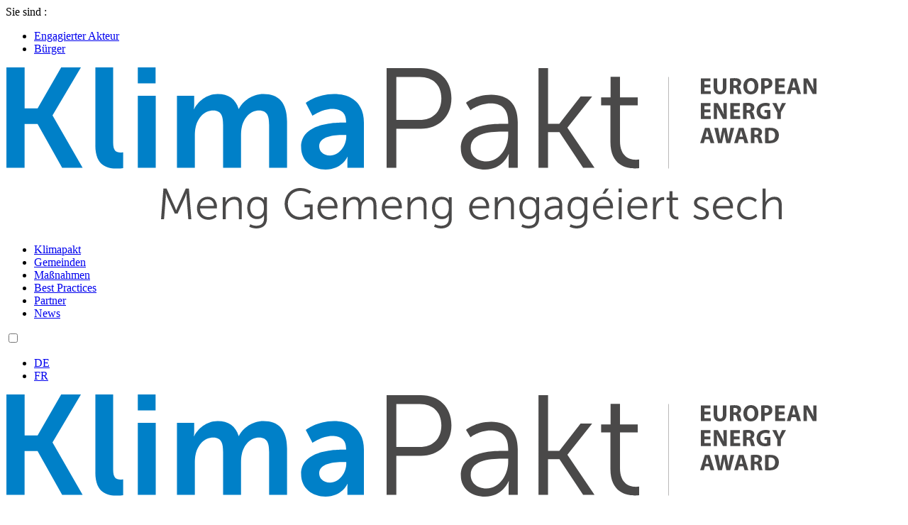

--- FILE ---
content_type: text/html; charset=UTF-8
request_url: https://pacteclimat.lu/de/buerger/gemeinden
body_size: 139354
content:
<!DOCTYPE html>
<html lang="de" dir="ltr">
<head>
<meta charset="utf-8" />
<meta name="description" content="Das Engagement der luxemburgischen Gemeinden und ihre Zertifizierungsstufen auf einen Blick." />
<link rel="canonical" href="https://pacteclimat.lu/de/buerger/gemeinden" />
<meta name="Generator" content="Drupal 11 (https://www.drupal.org)" />
<meta name="MobileOptimized" content="width" />
<meta name="HandheldFriendly" content="true" />
<meta name="viewport" content="width=device-width, initial-scale=1.0" />
<script src="https://cdn-cookieyes.com/client_data/f6b18f096389a0ddca47977f/script.js" type="text/javascript" id="cookieyes"></script>
<script type="application/ld+json">{
    "@context": "https://schema.org",
    "@type": "BreadcrumbList",
    "itemListElement": [
        {
            "@type": "ListItem",
            "position": 1,
            "name": "Startseite",
            "item": "https://pacteclimat.lu/de"
        },
        {
            "@type": "ListItem",
            "position": 2,
            "name": "Bürger",
            "item": "https://pacteclimat.lu/de/buerger"
        },
        {
            "@type": "ListItem",
            "position": 3,
            "name": "Gemeinden"
        }
    ]
}</script>
<link rel="alternate" hreflang="fr" href="https://pacteclimat.lu/fr/citoyen/communes" />
<link rel="alternate" hreflang="de" href="https://pacteclimat.lu/de/buerger/gemeinden" />

<title>Gemeinden | Pacte Climat 2.0</title>
<link rel="icon" type="image/png" sizes="200x200" href="/themes/custom/pc2/img/favicon-200x200.png?v=1.1"/>
<link rel="stylesheet" media="all" href="/themes/contrib/stable/css/core/components/progress.module.css?t8spug" />
<link rel="stylesheet" media="all" href="/themes/contrib/stable/css/core/components/ajax-progress.module.css?t8spug" />
<link rel="stylesheet" media="all" href="/themes/contrib/stable/css/system/components/align.module.css?t8spug" />
<link rel="stylesheet" media="all" href="/themes/contrib/stable/css/system/components/container-inline.module.css?t8spug" />
<link rel="stylesheet" media="all" href="/themes/contrib/stable/css/system/components/clearfix.module.css?t8spug" />
<link rel="stylesheet" media="all" href="/themes/contrib/stable/css/system/components/hidden.module.css?t8spug" />
<link rel="stylesheet" media="all" href="/themes/contrib/stable/css/system/components/item-list.module.css?t8spug" />
<link rel="stylesheet" media="all" href="/themes/contrib/stable/css/system/components/js.module.css?t8spug" />
<link rel="stylesheet" media="all" href="/themes/contrib/stable/css/system/components/position-container.module.css?t8spug" />
<link rel="stylesheet" media="all" href="/themes/contrib/stable/css/system/components/reset-appearance.module.css?t8spug" />
<link rel="stylesheet" media="all" href="/themes/contrib/stable/css/views/views.module.css?t8spug" />
<link rel="stylesheet" media="all" href="/themes/custom/pc2/assets/components/towns--map/towns--map.css?t8spug" />
<link rel="stylesheet" media="all" href="/themes/custom/pc2/assets/common/vanksen/vk-cookie-manager.css?t8spug" />
<link rel="stylesheet" media="all" href="/themes/custom/pc2/assets/pages/towns/page-towns.css?t8spug" />
<link rel="stylesheet" media="all" href="/themes/custom/pc2/assets/common/breadcrumb/breadcrumb.css?t8spug" />
<link rel="stylesheet" media="all" href="/themes/custom/pc2/assets/common/footer/footer.css?t8spug" />
<link rel="stylesheet" media="all" href="/themes/custom/pc2/assets/common/misc/misc.css?t8spug" />
<link rel="stylesheet" media="all" href="/themes/custom/pc2/assets/common/form/form.css?t8spug" />
<link rel="stylesheet" media="all" href="/themes/custom/pc2/assets/common/wysiwyg/wysiwyg.css?t8spug" />
<link rel="stylesheet" media="all" href="/themes/custom/pc2/assets/common/critical.css?t8spug" />
<link rel="stylesheet" media="all" href="/themes/custom/pc2/assets/common/main.css?t8spug" defer async />
<link rel="stylesheet" media="all" href="https://use.typekit.net/xyx1akp.css" />
<link rel="stylesheet" media="all" href="/themes/contrib/gin/dist/css/components/ajax.css?t8spug" />


</head>
<body class="page--identifier-towns--citizen node--identifier-towns--citizen website--pacteclimat header-with-no-visual page-profile--citizen">

  <div class="dialog-off-canvas-main-canvas" data-off-canvas-main-canvas>
    



    <header role="banner" class="header">
    <div class="wrapper">

                <div class="profile">
            <div class="wrapper">
                <div class="label">
                    <span>Sie sind :</span>
                </div>

                
              <ul class="menu menu--level-0">
                    <li class="menu-item menu-item--level-0 menu-item--collapsed">

                            <a href="/de/engagierter-akteur" data-drupal-link-system-path="node/2"><span>Engagierter Akteur</span></a>
        
        
      </li>
                <li class="menu-item menu-item--level-0 menu-item--collapsed menu-item--active-trail">

                            <a href="/de/buerger" data-drupal-link-system-path="node/19"><span>Bürger</span></a>
        
        
      </li>
        </ul>
  


            </div>
        </div>

                <div class="branding">
            <div class="wrapper">

                                <div class="logo">
                    <div class="wrapper">
                        <a href="/de" rel="home">
                            

    <svg xmlns="http://www.w3.org/2000/svg" xmlns:xlink="http://www.w3.org/1999/xlink" width="1144" height="229" viewBox="0 0 1144 229">
        <g transform="translate(524 58)">
            <path class="dynamic fill" d="M543.109 157.026h4.193v-14.82c0-1.465.105-2.877.488-4.126 1.417-5.157 5.983-8.794 11.268-8.794 5.993 0 6.749 4.288 6.749 9.174v18.566H570V137.32c0-7.6-2.719-11.997-10.339-11.997-7.027 0-11.163 4.723-12.359 7.709h-.115s.115-1.14.115-2.498v-16.72h-4.193v43.212zm-35.987-15.417c0 9.609 7.085 16.177 16.285 16.177 7.888 0 12.081-4.831 12.081-4.831l-1.905-3.257s-3.647 4.342-9.908 4.342c-6.855 0-12.197-5.157-12.197-12.431 0-7.383 5.285-12.431 12.091-12.431 5.601 0 9.086 3.745 9.086 3.745l2.182-3.149s-3.762-4.451-11.382-4.451c-9.2 0-16.333 6.732-16.333 16.286m-29.61-3.257c.977-6.244 5.495-9.5 10.675-9.5 4.623 0 8.596 3.04 8.817 9.5h-19.492zm-4.518 3.257c0 9.554 6.969 16.177 16.227 16.177 6.959 0 11.478-4.288 11.478-4.288l-1.905-3.204s-3.753 3.746-9.411 3.746c-6.424 0-11.871-4.288-12.034-12.268h23.848s.105-1.412.105-2.172c0-7.708-4.356-14.277-12.953-14.277-8.443 0-15.355 6.135-15.355 16.286m-27.705 11.671s3.972 4.506 11.487 4.506c6.204 0 10.617-3.638 10.617-8.686 0-10.206-16.715-8.359-16.715-15.2 0-3.42 3.045-4.778 6.146-4.778 5.122 0 7.793 2.824 7.793 2.824l1.905-3.204s-3.054-3.365-9.583-3.365c-5.61 0-10.616 3.04-10.616 8.577 0 10.098 16.714 8.415 16.714 15.2 0 3.258-2.891 4.94-6.213 4.94-5.82 0-9.247-3.745-9.247-3.745l-2.288 2.931zm-33.536-7.492c0 10.37 7.238 11.51 10.78 11.51 1.091 0 1.8-.109 1.8-.109v-3.746s-.546.109-1.417.109c-2.346 0-6.97-.923-6.97-8.198v-15.416h7.783v-3.53h-7.783v-8.902h-4.135v8.902h-4.136v3.53h4.078v15.85zm-23.129 11.238h4.184v-13.029c0-1.955.277-4.071.871-6.025 1.369-4.56 4.633-7.98 8.989-7.98.814 0 1.522.108 1.522.108v-4.126s-.813-.162-1.685-.162c-4.844 0-8.328 3.583-9.803 8.25h-.105s.105-1.084.105-2.442v-5.482h-4.135v30.888zm-31.795-18.674c.981-6.244 5.498-9.5 10.67-9.5 4.627 0 8.601 3.04 8.819 9.5h-19.489zm-4.464 3.257c0 9.554 6.969 16.177 16.223 16.177 6.968 0 11.486-4.288 11.486-4.288l-1.906-3.204s-3.755 3.746-9.417 3.746c-6.424 0-11.866-4.288-12.03-12.268h23.788s.109-1.412.109-2.172c0-7.708-4.355-14.277-12.956-14.277-8.383 0-15.297 6.135-15.297 16.286m-12.192 15.417h4.191v-30.944h-4.191v30.944zm-.109-38h4.354v-5.212h-4.354v5.212zm-22.809 2.062h3.81l5.335-7.328h-4.899l-4.246 7.328zm-8.819 17.264c.981-6.244 5.498-9.5 10.67-9.5 4.626 0 8.6 3.04 8.819 9.5h-19.489zm-4.517 3.257c0 9.554 6.967 16.177 16.222 16.177 6.967 0 11.485-4.288 11.485-4.288l-1.905-3.204s-3.757 3.746-9.418 3.746c-6.423 0-11.867-4.288-12.03-12.268h23.788s.109-1.412.109-2.172c0-7.708-4.355-14.277-12.955-14.277-8.383 0-15.296 6.135-15.296 16.286m-21.286 11.509c-6.151 0-10.179-4.778-10.179-12.215 0-7.383 3.538-11.781 9.581-11.781 5.498 0 9.798 2.77 9.798 11.836 0 9.12-4.3 12.16-9.2 12.16m-10.124 10.964l-1.634 3.476c3.049 1.52 6.587 2.442 10.18 2.442 7.567 0 14.861-3.8 14.861-13.68v-30.238h-4.083v3.366c0 .652.055 1.032.055 1.032h-.108s-2.016-5.157-10.235-5.157c-8.329 0-13.446 6.351-13.446 15.635 0 9.282 5.499 15.905 13.827 15.905 4.79 0 7.948-1.954 9.798-5.429h.109s-.109 1.032-.109 2.226v2.823c0 6.895-4.789 9.717-10.832 9.717-4.518 0-8.383-2.118-8.383-2.118m-32.607-15.687c0-6.841 9.744-7.003 14.589-7.003h1.796v1.356c0 5.374-3.593 11.51-9.527 11.51-4.572-.055-6.858-2.986-6.858-5.863m-4.301.217c0 6.188 5.389 9.174 10.561 9.174 7.784 0 10.343-6.678 10.343-6.678h.109s-.109 1.032-.109 2.607v3.365h4.028v-19.814c0-7.763-4.137-11.889-11.595-11.889-6.967 0-11.05 3.529-11.05 3.529l1.959 3.202s3.647-2.986 8.765-2.986c4.463 0 7.729 2.01 7.729 8.036v.814H254.6c-5.39-.054-18.999.162-18.999 10.64m-20.903 4.506c-6.151 0-10.179-4.778-10.179-12.215 0-7.383 3.537-11.781 9.58-11.781 5.498 0 9.798 2.77 9.798 11.836-.054 9.12-4.355 12.16-9.199 12.16m-10.125 10.964l-1.633 3.476c3.048 1.52 6.587 2.442 10.18 2.442 7.565 0 14.86-3.8 14.86-13.68v-30.238h-4.083v3.366c0 .652.055 1.032.055 1.032h-.109s-2.014-5.157-10.234-5.157c-8.329 0-13.446 6.351-13.446 15.635 0 9.282 5.498 15.905 13.827 15.905 4.79 0 7.949-1.954 9.799-5.429h.108s-.108 1.032-.108 2.226v2.823c0 6.895-4.791 9.717-10.833 9.717-4.572 0-8.383-2.118-8.383-2.118m-38.922-7.056h4.192v-14.82c0-1.465.109-2.877.49-4.18 1.416-5.103 5.988-8.74 11.268-8.74 5.988 0 6.695 4.288 6.695 9.174v18.566h4.192V137.32c0-7.6-2.721-11.997-10.342-11.997-7.349 0-11.268 4.995-12.412 7.817h-.109s.109-1.085.109-2.443v-4.615h-4.137v30.944zm-31.791-18.674c.981-6.244 5.499-9.5 10.67-9.5 4.628 0 8.547 3.04 8.819 9.5H133.86zm-4.517 3.257c0 9.554 6.967 16.177 16.222 16.177 6.967 0 11.485-4.288 11.485-4.288l-1.904-3.204s-3.757 3.746-9.419 3.746c-6.422 0-11.867-4.288-12.029-12.268h23.788s.109-1.412.109-2.172c0-7.708-4.355-14.277-12.956-14.277-8.383 0-15.296 6.135-15.296 16.286m-37.8331 11.509c-6.1517 0-10.1792-4.778-10.1792-12.215 0-7.383 3.5383-11.781 9.58-11.781 5.498 0 9.7993 2.77 9.7993 11.836 0 9.12-4.355 12.16-9.2001 12.16m-10.1256 10.964l-1.5787 3.476C82.8538 169.078 86.393 170 89.985 170c7.5677 0 14.862-3.8 14.862-13.68v-30.238h-4.083v3.366c0 .652.054 1.032.054 1.032h-.108s-2.0153-5.157-10.234-5.157c-8.3287 0-13.4457 6.351-13.4457 15.635 0 9.282 5.498 15.905 13.8259 15.905 4.7904 0 7.9477-1.954 9.7978-5.429h.11s-.11 1.032-.11 2.226v2.823c0 6.895-4.8438 9.717-10.8319 9.717-4.6267 0-8.4378-2.118-8.4378-2.118m-38.9203-7.056h4.1912v-14.82c0-1.465.1082-2.877.4892-4.18 1.4158-5.103 5.9881-8.74 11.3233-8.74 5.988 0 6.6956 4.288 6.6956 9.174v18.566h4.1912V137.32c0-7.6-2.7217-11.997-10.343-11.997-7.3485 0-11.2678 4.995-12.4108 7.817h-.1092s.1092-1.085.1092-2.443v-4.615H42.464v30.944zm-31.791-18.674c.9793-6.244 5.4979-9.5 10.6694-9.5 4.6269 0 8.6007 3.04 8.818 9.5H10.673zm-4.46405 3.257c0 9.554 6.96845 16.177 16.22195 16.177 6.9675 0 11.4861-4.288 11.4861-4.288l-1.906-3.204s-3.7557 3.746-9.4164 3.746c-6.4237 0-11.8671-4.288-12.0307-12.268h23.7887s.1091-1.412.1091-2.172c0-7.708-4.3559-14.277-12.9555-14.277-8.4379 0-15.29725 6.135-15.29725 16.286m-54.38105 15.417h4.192v-14.657c0-1.411.1083-2.823.4347-4.126 1.3068-4.723 5.1169-9.121 10.1793-9.121 5.88 0 6.5328 4.56 6.5328 9.23v18.674h4.1921v-14.657c0-1.683.1082-3.149.5438-4.506 1.1977-4.56 5.0624-8.741 9.7983-8.741 5.66064 0 6.75015 4.181 6.75015 9.23v18.674h4.19122V137.32c0-7.6-2.7763-11.997-10.28837-11.997-5.2252 0-9.7438 3.583-11.4316 7.763h-.1082c-.9256-5.103-3.8656-7.763-9.6355-7.763-4.7904 0-9.7436 3.637-11.2142 7.817h-.1082s.1082-1.085.1082-2.443v-4.615h-4.1365v30.944zm-31.7366-18.674c.9804-6.244 5.499-9.5 10.6695-9.5 4.6268 0 8.5471 3.04 8.819 9.5h-19.4885zm-4.5176 3.257c0 9.554 6.9684 16.177 16.222 16.177 6.9674 0 11.4861-4.288 11.4861-4.288l-1.9052-3.204s-3.7565 3.746-9.4182 3.746c-6.4237 0-11.8671-4.288-12.0298-12.268h23.7877s.1092-1.412.1092-2.172c0-7.708-4.3549-14.277-12.9556-14.277-8.3833 0-15.2962 6.135-15.2962 16.286m-46.2707-6.243c0 12.866 9.364 22.42 21.231 22.42 9.144 0 14.152-5.863 14.152-5.863h.1092s-.0537.923-.0537 1.845v3.258h3.9729v-20.683h-11.4854v3.799h7.4034v7.33s-5.1714 6.351-13.6644 6.351c-9.852 0-17.201-7.871-17.201-18.511 0-10.26 7.077-18.349 17.582-18.349 7.894 0 12.956 4.289 12.956 4.289l2.287-3.204S-98.7978 113-108.813 113c-12.52.055-21.884 9.88-21.884 22.366m-38.377 17.752c-6.151 0-10.18-4.778-10.18-12.215 0-7.383 3.539-11.781 9.581-11.781 5.498 0 9.799 2.77 9.799 11.836 0 9.12-4.301 12.16-9.2 12.16m-10.071 10.964l-1.578 3.476c2.994 1.52 6.586 2.442 10.179 2.442 7.567 0 14.861-3.8 14.861-13.68v-30.238h-4.082v3.366c0 .652.054 1.032.054 1.032h-.109s-2.014-5.157-10.234-5.157c-8.329 0-13.445 6.351-13.445 15.635 0 9.282 5.498 15.905 13.826 15.905 4.791 0 7.948-1.954 9.799-5.429h.109s-.109 1.032-.109 2.226v2.823c0 6.895-4.791 9.717-10.887 9.717-4.573 0-8.384-2.118-8.384-2.118m-38.921-7.056h4.191v-14.82c0-1.465.109-2.877.491-4.18 1.415-5.103 5.988-8.74 11.267-8.74 5.988 0 6.75 4.288 6.75 9.174v18.566h4.193V137.32c0-7.6-2.723-11.997-10.344-11.997-7.349 0-11.267 4.995-12.411 7.817h-.109s.109-1.085.109-2.443v-4.615h-4.137v30.944zm-31.791-18.674c.98-6.244 5.498-9.5 10.67-9.5 4.626 0 8.601 3.04 8.818 9.5h-19.488zm-4.517 3.257c0 9.554 6.967 16.177 16.221 16.177 6.968 0 11.486-4.288 11.486-4.288l-1.905-3.204s-3.756 3.746-9.418 3.746c-6.422 0-11.867-4.288-12.03-12.268h23.789s.108-1.412.108-2.172c0-7.708-4.355-14.277-12.955-14.277-8.384 0-15.296 6.135-15.296 16.286M-305 157.026h4.246l2.395-30.291c.164-2.335.109-6.189.109-6.189h.109s1.361 4.017 2.341 6.189l10.179 22.203h4.029l10.179-22.203c.979-2.227 2.286-6.026 2.286-6.026h.109s-.054 3.691.109 6.026l2.395 30.291h4.245l-3.429-43.266h-4.408l-11.324 25.406c-.979 2.226-2.177 5.32-2.177 5.32h-.109s-1.089-3.094-2.068-5.32l-11.377-25.406h-4.463L-305 157.026z" fill="#4A4949" fill-rule="evenodd"/>
            <path class="dynamic stroke" d="M410.5 85.5001V-43.5001" stroke="#4A4949" stroke-width=".38425" stroke-miterlimit="8" fill="none"/>
            <path class="dynamic fill" d="M328.501 48.0198c0 33.6144 23.212 37.3919 34.736 37.3919 3.589 0 5.763-.383 5.763-.383V72.8201s-1.794.3839-4.567.3839c-7.555 0-22.45-3.0116-22.45-26.6084V-3.38831h25.005V-14.7754h-25.005v-29.016H328.72v29.016h-13.319v11.38709h13.1V48.0198zM227.067 84.5912h13.482V34.2238h16.09l33.377 50.3674h16.09L268 28.2005v-.3829l34.735-43.7975h-16.308L256.476 22.398h-15.873V-56h-13.482V84.5912zm-95.509-28.1949c0-22.1725 31.365-22.7752 47.075-22.7752h5.762v4.3802c0 17.4094-11.525 37.3918-30.549 37.3918-14.95 0-22.288-9.5809-22.288-18.9968m-13.916.8206c0 19.9824 17.286 29.7832 33.975 29.7832 25.005 0 33.376-21.7896 33.376-21.7896h.38s-.38 3.3945-.38 8.3755v11.0052h12.883V20.2079c0-25.18386-13.318-38.5969-37.345-38.5969-22.45 0-35.55 11.38779-35.55 11.38779l6.359 10.40152s11.742-9.58013 28.213-9.58013c14.296 0 24.842 6.62417 24.842 26.00492v2.6276h-5.544c-17.286-.0547-61.209.7669-61.209 34.7642M26.6983 17.0331v-60.6054h32.9424c18.4822 0 30.5489 11.004 30.5489 30.0013 0 19.21701-12.1212 30.6041-30.7671 30.6041H26.6983zM13 84.5912h13.6983V29.405h34.5721c25.0061 0 43.1086-16.8067 43.1086-42.976 0-26.0046-18.048-42.3739-43.1086-42.3739H13V84.5912z" fill="#4A4949" fill-rule="evenodd"/>
            <path d="M-82.0276 54.0844c0-14.1378 20.9179-15.9398 33.8283-15.9398h4.3587v2.402c0 12.3917-9.5339 26.7474-22.8802 26.7474-10.3492-.0537-15.3068-6.4415-15.3068-13.2096m-25.4944 1.201C-107.522 75.6461-91.2337 87-73.0936 87c23.0967 0 31.0505-17.9587 30.8321-17.9587h.3813s-.3813 3.166-.3813 7.2057v8.352h23.2616V21.0048c0-25.71066-15.5253-40.5039-42.1645-40.5039-24.0769 0-39.8206 12.55546-39.8206 12.55546l9.5337 18.12274s13.3455-9.77169 27.8359-9.77169c11.1676 0 19.5018 4.58582 19.5018 17.95959v1.4199h-3.3766c-16.4519 0-60.0318 2.1831-60.0318 34.4985M-282.604 84.599h25.277V39.9466c0-4.585.217-9.1709 1.198-12.9927 3.159-12.936 11.767-23.3078 24.895-23.3078 11.93 0 13.728 9.3887 13.728 20.3607V84.599h25.276V39.9466c0-4.8038.219-9.1709 1.199-13.1559 2.995-12.7728 11.548-23.1446 24.458-23.1446 11.713 0 13.946 8.7888 13.946 20.3607V84.599h25.276V19.2038c0-26.6936-12.147-38.7029-33.229-38.7029-15.906 0-29.035 9.99002-34.646 20.96214h-.382c-4.194-13.75614-14.108-20.96214-29.634-20.96214-15.906 0-28.053 11.19101-33.011 21.12532h-.381s.381-3.16604.381-6.98689V-17.0972h-24.295V84.599zm-55.127 0h25.275V-17.0972h-25.275V84.599zm0-119.055h25.058V-57h-25.058v22.544zM-397.6 52.8836c0 29.0947 17.324 32.6975 31.269 32.6975 4.195 0 7.954-.6 7.954-.6V62.8186s-1.798.2179-3.759.2179c-6.592 0-10.351-2.784-10.351-13.9747V-57h-25.057V52.8836zM-523 84.599h25.658V22.8058h18.303l34.646 61.7932h28.871l-42.381-73.7471v-.3821l39.985-67.4149h-27.837L-478.984.69887h-18.304V-56.9451h-25.658V84.599z" fill="#0080C8" fill-rule="evenodd"/>
            <path class="dynamic fill" d="M551.503 32.048c.431-.1061 1.139-.2124 2.277-.2124 4.287 0 6.957 2.3436 6.9 6.8181 0 5.1671-2.938 7.5652-7.445 7.5652-.593 0-1.301 0-1.732-.1071V32.048zm-4.947 17.6326c1.253.1596 3.043.3194 5.655.3194 4.287 0 7.818-.9049 10.153-2.7701 2.115-1.758 3.636-4.5808 3.636-8.7359 0-3.7821-1.416-6.446-3.694-8.0969-2.114-1.5448-4.832-2.291-9.014-2.291-2.497 0-4.889.1598-6.679.4266v21.1479zm-15.09-17.7913c.373-.0537 1.023-.1598 2.277-.1598 2.277.0526 3.636 1.0119 3.636 2.9824 0 1.8643-1.464 3.0896-3.961 3.0896h-1.952v-5.9122zm-4.89 17.8983h4.89v-8.4699h1.521c2 .0535 2.986.746 3.521 3.4626.661 2.6629 1.197 4.421 1.522 5.0073h5.052c-.43-.8522-1.081-3.6232-1.789-6.0729-.546-1.9714-1.416-3.4091-2.938-4.049v-.1061c1.904-.639 3.857-2.5568 3.857-5.3269 0-1.9714-.699-3.4627-2.01-4.5281-1.569-1.2254-3.856-1.7046-7.11-1.7046-2.66 0-4.995.2133-6.621.4266v21.361zm-16.181-9.1624l1.301-4.5818c.383-1.2253.708-2.8763 1.034-4.1541h.047c.326 1.2778.709 2.8761 1.091 4.1541l1.359 4.5818h-4.832zm5.54 3.6223l1.675 5.5401h5.33l-6.794-21.5217h-6.517l-6.727 21.5217h5.158l1.569-5.5401h6.306zm-30.257 5.5401l2.067-9.2687c.545-2.1846.871-4.2087 1.254-6.6593h.047c.278 2.4506.603 4.4747 1.034 6.6593l1.847 9.2687h5.377l5.646-21.5217h-5.052l-1.79 8.7895c-.43 2.5577-.918 5.061-1.244 7.458h-.057c-.325-2.397-.708-4.687-1.196-7.2447l-1.742-9.0554h-5.263l-1.847 8.8421c-.545 2.6639-1.09 5.2216-1.416 7.5642h-.048c-.382-2.1838-.813-4.9539-1.301-7.5106l-1.684-8.8957h-5.33l5.215 21.5208h5.483zm-23.243-9.1624l1.311-4.5818c.373-1.2253.699-2.8763 1.033-4.1541h.048c.326 1.2778.708 2.8761 1.091 4.1541l1.359 4.5818h-4.842zm5.598 3.6223l1.684 5.5401h5.32l-6.784-21.5217h-6.516L455 49.7876h5.158l1.579-5.5401h6.296zM568.733 15.7776V6.4215L576-6.72171h-5.635l-2.237 5.40269c-.653 1.61483-1.2 2.89512-1.699 4.2876h-.048c-.547-1.44802-1.037-2.67277-1.699-4.2876l-2.237-5.40269h-5.693l6.998 13.31093v9.18838h4.983zM554.074 2.91304h-8.247v3.95407h3.389v4.73319c-.384.2233-1.315.3345-2.467.3345-4.099 0-6.941-2.72845-6.941-7.40703 0-4.90093 3.168-7.29541 7.325-7.29541 2.409 0 3.936.44582 5.136.94747l1.046-4.06595C552.221-6.44271 550.032-7 547.19-7c-7.276 0-12.576 4.2878-12.633 11.75113-.048 3.2851 1.094 6.23677 3.12 8.18607C539.702 14.942 542.65 16 546.643 16c2.899 0 5.847-.7235 7.383-1.2803V2.91304zM520.57-2.93445c.374-.05604 1.036-.16752 2.236-.16752 2.295.05604 3.668 1.05844 3.668 3.17442 0 1.94927-1.479 3.23056-3.994 3.23056h-1.968v-6.23746zm-4.983 18.71205h4.983V6.92265h1.526c2.026.05564 3.005.77914 3.552 3.61965.653 2.7849 1.2 4.623 1.536 5.2353h5.136c-.442-.8912-1.094-3.7873-1.805-6.3489-.547-2.06044-1.421-3.56399-2.957-4.23297v-.11117c1.92-.72351 3.888-2.67277 3.888-5.5688 0-2.06044-.71-3.62003-2.025-4.73391C527.837-6.49875 525.542-7 522.259-7c-2.678 0-5.03.22286-6.672.44511V15.7776zm-4.973-13.64471h-8.14v-4.67757h8.63v-4.17703h-13.661V15.7776h14.103v-4.1773h-9.072V6.25468h8.14V2.13289zM478.742 15.7776V8.98309c0-3.67517-.057-6.8502-.22-9.80086l.115-.05654c1.094 2.61813 2.515 5.56889 3.821 7.96468l4.761 8.68723h5.242V-6.72171h-4.589v6.5719c0 3.39729.106 6.40449.442 9.35616h-.116c-.979-2.50696-2.294-5.34745-3.609-7.68579L480-6.72171h-5.846V15.7776h4.588zm-9.619-13.64471h-8.15v-4.67757h8.64v-4.17703H456V15.7776h14.102v-4.1773h-9.072V6.25468h8.141V2.13289zM605.385-19.3856v-6.7124c0-3.6318-.058-6.7677-.221-9.6841l.115-.0556c1.084 2.5862 2.503 5.5026 3.807 7.8683l4.688 8.5838H619V-41.615h-4.574v6.4929c0 3.3561.106 6.3278.432 9.2436h-.106c-.978-2.4759-2.291-5.2822-3.595-7.5932l-4.574-8.1433h-5.829v22.2294h4.631zm-20.807-9.464l1.314-4.7316c.374-1.3207.709-2.9718 1.035-4.2919h.048c.326 1.3201.71 2.9712 1.093 4.2919l1.362 4.7316h-4.852zm5.609 3.742l1.688 5.722h5.341l-6.808-22.2294h-6.539l-6.75 22.2294h5.177l1.573-5.722h6.318zm-16.443-7.7581h-8.112v-4.6222h8.601v-4.1271h-13.558v22.2294h14.046v-4.1263h-9.041v-5.2824h8.121v-4.0714zm-27.825-4.9527c.373-.11 1.035-.2202 2.061-.2202 2.512 0 3.874 1.2106 3.874 3.3015 0 2.2564-1.64 3.6318-4.306 3.6318-.709 0-1.256-.0554-1.687-.1101v-6.603zm-4.91 18.4328h4.957v-7.9785c.442.0554 1.036.1102 1.688.1102 2.944 0 5.446-.7155 7.134-2.3658 1.313-1.2653 2.023-3.0812 2.023-5.2822 0-2.2009-.93-4.0168-2.349-5.1721-1.467-1.2107-3.644-1.7612-6.75-1.7612-3.05 0-5.178.2202-6.751.4405v22.0091zm-14.535-18.5976c3.432 0 5.331 3.4116 5.331 7.4279 0 4.3472-1.899 7.5386-5.284 7.5386-3.317 0-5.331-3.0813-5.331-7.4286 0-4.2918 1.956-7.5379 5.284-7.5379M526.637-42c-6.482 0-10.73 4.9519-10.73 11.6649 0 6.328 3.816 11.3352 10.346 11.3352 6.424 0 10.835-4.4019 10.835-11.7203 0-6.1624-3.701-11.2798-10.451-11.2798m-24.671 4.1269c.383-.0553 1.036-.1655 2.234-.1655 2.282.0554 3.644 1.0458 3.644 3.1367 0 1.9253-1.467 3.1914-3.97 3.1914h-1.966v-6.1626zm-4.957 18.4875h4.899v-8.7486h1.525c2.014.0555 3.001.7701 3.538 3.5765.662 2.7515 1.199 4.5674 1.525 5.1721h5.12c-.432-.8804-1.084-3.7413-1.793-6.2727-.547-2.0354-1.419-3.5216-2.944-4.1816v-.1102c1.908-.7154 3.874-2.6408 3.874-5.5023 0-2.0355-.71-3.5765-2.023-4.677-1.573-1.2653-3.864-1.7605-7.134-1.7605-2.666 0-5.005.2202-6.645.4404v22.0639zM474.026-41.615v12.4351c0 7.098 3.269 10.18 8.821 10.18 5.772 0 9.205-3.2468 9.205-10.1247V-41.615h-4.957v12.8207c0 3.9062-1.41 5.7776-4.027 5.7776-2.56 0-3.98-1.9261-3.98-5.7776V-41.615h-5.062zm-4.957 8.7493h-8.112v-4.6222h8.601v-4.1271H456v22.2294h14.047v-4.1263h-9.032v-5.2824h8.111v-4.0714z" fill="#4A4949" fill-rule="evenodd"/>
        </g>
    </svg>


                        </a>
                    </div>
                </div>

                                <div class="navigation-toggle">
                    <div class="wrapper">
                        <span class="burger"><span></span><span></span><span></span></span>
                    </div>
                </div>
            </div>
        </div>

                <div class="menu">
            <div class="wrapper">

                                <div class="navigation">
                    <div class="wrapper">
                        
              <ul class="menu menu--level-0">
                    <li class="menu-item menu-item--level-0">

                            <a href="/de/buerger/klimapakt-energieeffizienz-klimapakt-luxemburg" data-drupal-link-system-path="node/159"><span>Klimapakt</span></a>
        
        
      </li>
                <li class="menu-item menu-item--level-0 menu-item--active-trail">

                            <a href="/de/buerger/gemeinden" data-drupal-link-system-path="node/22" class="is-active" aria-current="page"><span>Gemeinden</span></a>
        
        
      </li>
                <li class="menu-item menu-item--level-0 menu-item--collapsed">

                            <a href="/de/buerger/massnahmen" data-drupal-link-system-path="node/130"><span>Maßnahmen</span></a>
        
        
      </li>
                <li class="menu-item menu-item--level-0">

                            <a href="/de/best-practices" data-drupal-link-system-path="best-practices"><span>Best Practices</span></a>
        
        
      </li>
                <li class="menu-item menu-item--level-0 menu-item--collapsed">

                            <a href="/de/buerger/partner" data-drupal-link-system-path="node/286"><span>Partner</span></a>
        
        
      </li>
                <li class="menu-item menu-item--level-0">

                            <a href="/de/buerger/news-und-agenda" data-drupal-link-system-path="node/132"><span>News</span></a>
        
        
      </li>
        </ul>
  


                    </div>
                </div>

                                <div class="actions">
                    <div class="wrapper">

                        
                        
                        <div class="language-switcher">
        <div class="wrapper">
            <input type="checkbox" id="language-switcher-toggler" />
            <label for="language-switcher-toggler"></label>

            <ul class="language-switcher-language-url">
                    <li class="is-current-language"><a href="/de/buerger/gemeinden" class="language-link is-active" hreflang="de" data-drupal-link-system-path="node/22" aria-current="page">DE</a></li>
                    <li><a href="/fr/citoyen/communes" class="language-link" hreflang="fr" data-drupal-link-system-path="node/22">FR</a></li></ul>

        </div>
    </div>

                    </div>
                </div>

                <div class="line-breaker"></div>

                                <div class="logo">
                    <div class="wrapper">
                        <a href="/de" rel="home">
                            

    <svg xmlns="http://www.w3.org/2000/svg" xmlns:xlink="http://www.w3.org/1999/xlink" width="1144" height="229" viewBox="0 0 1144 229">
        <g transform="translate(524 58)">
            <path class="dynamic fill" d="M543.109 157.026h4.193v-14.82c0-1.465.105-2.877.488-4.126 1.417-5.157 5.983-8.794 11.268-8.794 5.993 0 6.749 4.288 6.749 9.174v18.566H570V137.32c0-7.6-2.719-11.997-10.339-11.997-7.027 0-11.163 4.723-12.359 7.709h-.115s.115-1.14.115-2.498v-16.72h-4.193v43.212zm-35.987-15.417c0 9.609 7.085 16.177 16.285 16.177 7.888 0 12.081-4.831 12.081-4.831l-1.905-3.257s-3.647 4.342-9.908 4.342c-6.855 0-12.197-5.157-12.197-12.431 0-7.383 5.285-12.431 12.091-12.431 5.601 0 9.086 3.745 9.086 3.745l2.182-3.149s-3.762-4.451-11.382-4.451c-9.2 0-16.333 6.732-16.333 16.286m-29.61-3.257c.977-6.244 5.495-9.5 10.675-9.5 4.623 0 8.596 3.04 8.817 9.5h-19.492zm-4.518 3.257c0 9.554 6.969 16.177 16.227 16.177 6.959 0 11.478-4.288 11.478-4.288l-1.905-3.204s-3.753 3.746-9.411 3.746c-6.424 0-11.871-4.288-12.034-12.268h23.848s.105-1.412.105-2.172c0-7.708-4.356-14.277-12.953-14.277-8.443 0-15.355 6.135-15.355 16.286m-27.705 11.671s3.972 4.506 11.487 4.506c6.204 0 10.617-3.638 10.617-8.686 0-10.206-16.715-8.359-16.715-15.2 0-3.42 3.045-4.778 6.146-4.778 5.122 0 7.793 2.824 7.793 2.824l1.905-3.204s-3.054-3.365-9.583-3.365c-5.61 0-10.616 3.04-10.616 8.577 0 10.098 16.714 8.415 16.714 15.2 0 3.258-2.891 4.94-6.213 4.94-5.82 0-9.247-3.745-9.247-3.745l-2.288 2.931zm-33.536-7.492c0 10.37 7.238 11.51 10.78 11.51 1.091 0 1.8-.109 1.8-.109v-3.746s-.546.109-1.417.109c-2.346 0-6.97-.923-6.97-8.198v-15.416h7.783v-3.53h-7.783v-8.902h-4.135v8.902h-4.136v3.53h4.078v15.85zm-23.129 11.238h4.184v-13.029c0-1.955.277-4.071.871-6.025 1.369-4.56 4.633-7.98 8.989-7.98.814 0 1.522.108 1.522.108v-4.126s-.813-.162-1.685-.162c-4.844 0-8.328 3.583-9.803 8.25h-.105s.105-1.084.105-2.442v-5.482h-4.135v30.888zm-31.795-18.674c.981-6.244 5.498-9.5 10.67-9.5 4.627 0 8.601 3.04 8.819 9.5h-19.489zm-4.464 3.257c0 9.554 6.969 16.177 16.223 16.177 6.968 0 11.486-4.288 11.486-4.288l-1.906-3.204s-3.755 3.746-9.417 3.746c-6.424 0-11.866-4.288-12.03-12.268h23.788s.109-1.412.109-2.172c0-7.708-4.355-14.277-12.956-14.277-8.383 0-15.297 6.135-15.297 16.286m-12.192 15.417h4.191v-30.944h-4.191v30.944zm-.109-38h4.354v-5.212h-4.354v5.212zm-22.809 2.062h3.81l5.335-7.328h-4.899l-4.246 7.328zm-8.819 17.264c.981-6.244 5.498-9.5 10.67-9.5 4.626 0 8.6 3.04 8.819 9.5h-19.489zm-4.517 3.257c0 9.554 6.967 16.177 16.222 16.177 6.967 0 11.485-4.288 11.485-4.288l-1.905-3.204s-3.757 3.746-9.418 3.746c-6.423 0-11.867-4.288-12.03-12.268h23.788s.109-1.412.109-2.172c0-7.708-4.355-14.277-12.955-14.277-8.383 0-15.296 6.135-15.296 16.286m-21.286 11.509c-6.151 0-10.179-4.778-10.179-12.215 0-7.383 3.538-11.781 9.581-11.781 5.498 0 9.798 2.77 9.798 11.836 0 9.12-4.3 12.16-9.2 12.16m-10.124 10.964l-1.634 3.476c3.049 1.52 6.587 2.442 10.18 2.442 7.567 0 14.861-3.8 14.861-13.68v-30.238h-4.083v3.366c0 .652.055 1.032.055 1.032h-.108s-2.016-5.157-10.235-5.157c-8.329 0-13.446 6.351-13.446 15.635 0 9.282 5.499 15.905 13.827 15.905 4.79 0 7.948-1.954 9.798-5.429h.109s-.109 1.032-.109 2.226v2.823c0 6.895-4.789 9.717-10.832 9.717-4.518 0-8.383-2.118-8.383-2.118m-32.607-15.687c0-6.841 9.744-7.003 14.589-7.003h1.796v1.356c0 5.374-3.593 11.51-9.527 11.51-4.572-.055-6.858-2.986-6.858-5.863m-4.301.217c0 6.188 5.389 9.174 10.561 9.174 7.784 0 10.343-6.678 10.343-6.678h.109s-.109 1.032-.109 2.607v3.365h4.028v-19.814c0-7.763-4.137-11.889-11.595-11.889-6.967 0-11.05 3.529-11.05 3.529l1.959 3.202s3.647-2.986 8.765-2.986c4.463 0 7.729 2.01 7.729 8.036v.814H254.6c-5.39-.054-18.999.162-18.999 10.64m-20.903 4.506c-6.151 0-10.179-4.778-10.179-12.215 0-7.383 3.537-11.781 9.58-11.781 5.498 0 9.798 2.77 9.798 11.836-.054 9.12-4.355 12.16-9.199 12.16m-10.125 10.964l-1.633 3.476c3.048 1.52 6.587 2.442 10.18 2.442 7.565 0 14.86-3.8 14.86-13.68v-30.238h-4.083v3.366c0 .652.055 1.032.055 1.032h-.109s-2.014-5.157-10.234-5.157c-8.329 0-13.446 6.351-13.446 15.635 0 9.282 5.498 15.905 13.827 15.905 4.79 0 7.949-1.954 9.799-5.429h.108s-.108 1.032-.108 2.226v2.823c0 6.895-4.791 9.717-10.833 9.717-4.572 0-8.383-2.118-8.383-2.118m-38.922-7.056h4.192v-14.82c0-1.465.109-2.877.49-4.18 1.416-5.103 5.988-8.74 11.268-8.74 5.988 0 6.695 4.288 6.695 9.174v18.566h4.192V137.32c0-7.6-2.721-11.997-10.342-11.997-7.349 0-11.268 4.995-12.412 7.817h-.109s.109-1.085.109-2.443v-4.615h-4.137v30.944zm-31.791-18.674c.981-6.244 5.499-9.5 10.67-9.5 4.628 0 8.547 3.04 8.819 9.5H133.86zm-4.517 3.257c0 9.554 6.967 16.177 16.222 16.177 6.967 0 11.485-4.288 11.485-4.288l-1.904-3.204s-3.757 3.746-9.419 3.746c-6.422 0-11.867-4.288-12.029-12.268h23.788s.109-1.412.109-2.172c0-7.708-4.355-14.277-12.956-14.277-8.383 0-15.296 6.135-15.296 16.286m-37.8331 11.509c-6.1517 0-10.1792-4.778-10.1792-12.215 0-7.383 3.5383-11.781 9.58-11.781 5.498 0 9.7993 2.77 9.7993 11.836 0 9.12-4.355 12.16-9.2001 12.16m-10.1256 10.964l-1.5787 3.476C82.8538 169.078 86.393 170 89.985 170c7.5677 0 14.862-3.8 14.862-13.68v-30.238h-4.083v3.366c0 .652.054 1.032.054 1.032h-.108s-2.0153-5.157-10.234-5.157c-8.3287 0-13.4457 6.351-13.4457 15.635 0 9.282 5.498 15.905 13.8259 15.905 4.7904 0 7.9477-1.954 9.7978-5.429h.11s-.11 1.032-.11 2.226v2.823c0 6.895-4.8438 9.717-10.8319 9.717-4.6267 0-8.4378-2.118-8.4378-2.118m-38.9203-7.056h4.1912v-14.82c0-1.465.1082-2.877.4892-4.18 1.4158-5.103 5.9881-8.74 11.3233-8.74 5.988 0 6.6956 4.288 6.6956 9.174v18.566h4.1912V137.32c0-7.6-2.7217-11.997-10.343-11.997-7.3485 0-11.2678 4.995-12.4108 7.817h-.1092s.1092-1.085.1092-2.443v-4.615H42.464v30.944zm-31.791-18.674c.9793-6.244 5.4979-9.5 10.6694-9.5 4.6269 0 8.6007 3.04 8.818 9.5H10.673zm-4.46405 3.257c0 9.554 6.96845 16.177 16.22195 16.177 6.9675 0 11.4861-4.288 11.4861-4.288l-1.906-3.204s-3.7557 3.746-9.4164 3.746c-6.4237 0-11.8671-4.288-12.0307-12.268h23.7887s.1091-1.412.1091-2.172c0-7.708-4.3559-14.277-12.9555-14.277-8.4379 0-15.29725 6.135-15.29725 16.286m-54.38105 15.417h4.192v-14.657c0-1.411.1083-2.823.4347-4.126 1.3068-4.723 5.1169-9.121 10.1793-9.121 5.88 0 6.5328 4.56 6.5328 9.23v18.674h4.1921v-14.657c0-1.683.1082-3.149.5438-4.506 1.1977-4.56 5.0624-8.741 9.7983-8.741 5.66064 0 6.75015 4.181 6.75015 9.23v18.674h4.19122V137.32c0-7.6-2.7763-11.997-10.28837-11.997-5.2252 0-9.7438 3.583-11.4316 7.763h-.1082c-.9256-5.103-3.8656-7.763-9.6355-7.763-4.7904 0-9.7436 3.637-11.2142 7.817h-.1082s.1082-1.085.1082-2.443v-4.615h-4.1365v30.944zm-31.7366-18.674c.9804-6.244 5.499-9.5 10.6695-9.5 4.6268 0 8.5471 3.04 8.819 9.5h-19.4885zm-4.5176 3.257c0 9.554 6.9684 16.177 16.222 16.177 6.9674 0 11.4861-4.288 11.4861-4.288l-1.9052-3.204s-3.7565 3.746-9.4182 3.746c-6.4237 0-11.8671-4.288-12.0298-12.268h23.7877s.1092-1.412.1092-2.172c0-7.708-4.3549-14.277-12.9556-14.277-8.3833 0-15.2962 6.135-15.2962 16.286m-46.2707-6.243c0 12.866 9.364 22.42 21.231 22.42 9.144 0 14.152-5.863 14.152-5.863h.1092s-.0537.923-.0537 1.845v3.258h3.9729v-20.683h-11.4854v3.799h7.4034v7.33s-5.1714 6.351-13.6644 6.351c-9.852 0-17.201-7.871-17.201-18.511 0-10.26 7.077-18.349 17.582-18.349 7.894 0 12.956 4.289 12.956 4.289l2.287-3.204S-98.7978 113-108.813 113c-12.52.055-21.884 9.88-21.884 22.366m-38.377 17.752c-6.151 0-10.18-4.778-10.18-12.215 0-7.383 3.539-11.781 9.581-11.781 5.498 0 9.799 2.77 9.799 11.836 0 9.12-4.301 12.16-9.2 12.16m-10.071 10.964l-1.578 3.476c2.994 1.52 6.586 2.442 10.179 2.442 7.567 0 14.861-3.8 14.861-13.68v-30.238h-4.082v3.366c0 .652.054 1.032.054 1.032h-.109s-2.014-5.157-10.234-5.157c-8.329 0-13.445 6.351-13.445 15.635 0 9.282 5.498 15.905 13.826 15.905 4.791 0 7.948-1.954 9.799-5.429h.109s-.109 1.032-.109 2.226v2.823c0 6.895-4.791 9.717-10.887 9.717-4.573 0-8.384-2.118-8.384-2.118m-38.921-7.056h4.191v-14.82c0-1.465.109-2.877.491-4.18 1.415-5.103 5.988-8.74 11.267-8.74 5.988 0 6.75 4.288 6.75 9.174v18.566h4.193V137.32c0-7.6-2.723-11.997-10.344-11.997-7.349 0-11.267 4.995-12.411 7.817h-.109s.109-1.085.109-2.443v-4.615h-4.137v30.944zm-31.791-18.674c.98-6.244 5.498-9.5 10.67-9.5 4.626 0 8.601 3.04 8.818 9.5h-19.488zm-4.517 3.257c0 9.554 6.967 16.177 16.221 16.177 6.968 0 11.486-4.288 11.486-4.288l-1.905-3.204s-3.756 3.746-9.418 3.746c-6.422 0-11.867-4.288-12.03-12.268h23.789s.108-1.412.108-2.172c0-7.708-4.355-14.277-12.955-14.277-8.384 0-15.296 6.135-15.296 16.286M-305 157.026h4.246l2.395-30.291c.164-2.335.109-6.189.109-6.189h.109s1.361 4.017 2.341 6.189l10.179 22.203h4.029l10.179-22.203c.979-2.227 2.286-6.026 2.286-6.026h.109s-.054 3.691.109 6.026l2.395 30.291h4.245l-3.429-43.266h-4.408l-11.324 25.406c-.979 2.226-2.177 5.32-2.177 5.32h-.109s-1.089-3.094-2.068-5.32l-11.377-25.406h-4.463L-305 157.026z" fill="#4A4949" fill-rule="evenodd"/>
            <path class="dynamic stroke" d="M410.5 85.5001V-43.5001" stroke="#4A4949" stroke-width=".38425" stroke-miterlimit="8" fill="none"/>
            <path class="dynamic fill" d="M328.501 48.0198c0 33.6144 23.212 37.3919 34.736 37.3919 3.589 0 5.763-.383 5.763-.383V72.8201s-1.794.3839-4.567.3839c-7.555 0-22.45-3.0116-22.45-26.6084V-3.38831h25.005V-14.7754h-25.005v-29.016H328.72v29.016h-13.319v11.38709h13.1V48.0198zM227.067 84.5912h13.482V34.2238h16.09l33.377 50.3674h16.09L268 28.2005v-.3829l34.735-43.7975h-16.308L256.476 22.398h-15.873V-56h-13.482V84.5912zm-95.509-28.1949c0-22.1725 31.365-22.7752 47.075-22.7752h5.762v4.3802c0 17.4094-11.525 37.3918-30.549 37.3918-14.95 0-22.288-9.5809-22.288-18.9968m-13.916.8206c0 19.9824 17.286 29.7832 33.975 29.7832 25.005 0 33.376-21.7896 33.376-21.7896h.38s-.38 3.3945-.38 8.3755v11.0052h12.883V20.2079c0-25.18386-13.318-38.5969-37.345-38.5969-22.45 0-35.55 11.38779-35.55 11.38779l6.359 10.40152s11.742-9.58013 28.213-9.58013c14.296 0 24.842 6.62417 24.842 26.00492v2.6276h-5.544c-17.286-.0547-61.209.7669-61.209 34.7642M26.6983 17.0331v-60.6054h32.9424c18.4822 0 30.5489 11.004 30.5489 30.0013 0 19.21701-12.1212 30.6041-30.7671 30.6041H26.6983zM13 84.5912h13.6983V29.405h34.5721c25.0061 0 43.1086-16.8067 43.1086-42.976 0-26.0046-18.048-42.3739-43.1086-42.3739H13V84.5912z" fill="#4A4949" fill-rule="evenodd"/>
            <path d="M-82.0276 54.0844c0-14.1378 20.9179-15.9398 33.8283-15.9398h4.3587v2.402c0 12.3917-9.5339 26.7474-22.8802 26.7474-10.3492-.0537-15.3068-6.4415-15.3068-13.2096m-25.4944 1.201C-107.522 75.6461-91.2337 87-73.0936 87c23.0967 0 31.0505-17.9587 30.8321-17.9587h.3813s-.3813 3.166-.3813 7.2057v8.352h23.2616V21.0048c0-25.71066-15.5253-40.5039-42.1645-40.5039-24.0769 0-39.8206 12.55546-39.8206 12.55546l9.5337 18.12274s13.3455-9.77169 27.8359-9.77169c11.1676 0 19.5018 4.58582 19.5018 17.95959v1.4199h-3.3766c-16.4519 0-60.0318 2.1831-60.0318 34.4985M-282.604 84.599h25.277V39.9466c0-4.585.217-9.1709 1.198-12.9927 3.159-12.936 11.767-23.3078 24.895-23.3078 11.93 0 13.728 9.3887 13.728 20.3607V84.599h25.276V39.9466c0-4.8038.219-9.1709 1.199-13.1559 2.995-12.7728 11.548-23.1446 24.458-23.1446 11.713 0 13.946 8.7888 13.946 20.3607V84.599h25.276V19.2038c0-26.6936-12.147-38.7029-33.229-38.7029-15.906 0-29.035 9.99002-34.646 20.96214h-.382c-4.194-13.75614-14.108-20.96214-29.634-20.96214-15.906 0-28.053 11.19101-33.011 21.12532h-.381s.381-3.16604.381-6.98689V-17.0972h-24.295V84.599zm-55.127 0h25.275V-17.0972h-25.275V84.599zm0-119.055h25.058V-57h-25.058v22.544zM-397.6 52.8836c0 29.0947 17.324 32.6975 31.269 32.6975 4.195 0 7.954-.6 7.954-.6V62.8186s-1.798.2179-3.759.2179c-6.592 0-10.351-2.784-10.351-13.9747V-57h-25.057V52.8836zM-523 84.599h25.658V22.8058h18.303l34.646 61.7932h28.871l-42.381-73.7471v-.3821l39.985-67.4149h-27.837L-478.984.69887h-18.304V-56.9451h-25.658V84.599z" fill="#0080C8" fill-rule="evenodd"/>
            <path class="dynamic fill" d="M551.503 32.048c.431-.1061 1.139-.2124 2.277-.2124 4.287 0 6.957 2.3436 6.9 6.8181 0 5.1671-2.938 7.5652-7.445 7.5652-.593 0-1.301 0-1.732-.1071V32.048zm-4.947 17.6326c1.253.1596 3.043.3194 5.655.3194 4.287 0 7.818-.9049 10.153-2.7701 2.115-1.758 3.636-4.5808 3.636-8.7359 0-3.7821-1.416-6.446-3.694-8.0969-2.114-1.5448-4.832-2.291-9.014-2.291-2.497 0-4.889.1598-6.679.4266v21.1479zm-15.09-17.7913c.373-.0537 1.023-.1598 2.277-.1598 2.277.0526 3.636 1.0119 3.636 2.9824 0 1.8643-1.464 3.0896-3.961 3.0896h-1.952v-5.9122zm-4.89 17.8983h4.89v-8.4699h1.521c2 .0535 2.986.746 3.521 3.4626.661 2.6629 1.197 4.421 1.522 5.0073h5.052c-.43-.8522-1.081-3.6232-1.789-6.0729-.546-1.9714-1.416-3.4091-2.938-4.049v-.1061c1.904-.639 3.857-2.5568 3.857-5.3269 0-1.9714-.699-3.4627-2.01-4.5281-1.569-1.2254-3.856-1.7046-7.11-1.7046-2.66 0-4.995.2133-6.621.4266v21.361zm-16.181-9.1624l1.301-4.5818c.383-1.2253.708-2.8763 1.034-4.1541h.047c.326 1.2778.709 2.8761 1.091 4.1541l1.359 4.5818h-4.832zm5.54 3.6223l1.675 5.5401h5.33l-6.794-21.5217h-6.517l-6.727 21.5217h5.158l1.569-5.5401h6.306zm-30.257 5.5401l2.067-9.2687c.545-2.1846.871-4.2087 1.254-6.6593h.047c.278 2.4506.603 4.4747 1.034 6.6593l1.847 9.2687h5.377l5.646-21.5217h-5.052l-1.79 8.7895c-.43 2.5577-.918 5.061-1.244 7.458h-.057c-.325-2.397-.708-4.687-1.196-7.2447l-1.742-9.0554h-5.263l-1.847 8.8421c-.545 2.6639-1.09 5.2216-1.416 7.5642h-.048c-.382-2.1838-.813-4.9539-1.301-7.5106l-1.684-8.8957h-5.33l5.215 21.5208h5.483zm-23.243-9.1624l1.311-4.5818c.373-1.2253.699-2.8763 1.033-4.1541h.048c.326 1.2778.708 2.8761 1.091 4.1541l1.359 4.5818h-4.842zm5.598 3.6223l1.684 5.5401h5.32l-6.784-21.5217h-6.516L455 49.7876h5.158l1.579-5.5401h6.296zM568.733 15.7776V6.4215L576-6.72171h-5.635l-2.237 5.40269c-.653 1.61483-1.2 2.89512-1.699 4.2876h-.048c-.547-1.44802-1.037-2.67277-1.699-4.2876l-2.237-5.40269h-5.693l6.998 13.31093v9.18838h4.983zM554.074 2.91304h-8.247v3.95407h3.389v4.73319c-.384.2233-1.315.3345-2.467.3345-4.099 0-6.941-2.72845-6.941-7.40703 0-4.90093 3.168-7.29541 7.325-7.29541 2.409 0 3.936.44582 5.136.94747l1.046-4.06595C552.221-6.44271 550.032-7 547.19-7c-7.276 0-12.576 4.2878-12.633 11.75113-.048 3.2851 1.094 6.23677 3.12 8.18607C539.702 14.942 542.65 16 546.643 16c2.899 0 5.847-.7235 7.383-1.2803V2.91304zM520.57-2.93445c.374-.05604 1.036-.16752 2.236-.16752 2.295.05604 3.668 1.05844 3.668 3.17442 0 1.94927-1.479 3.23056-3.994 3.23056h-1.968v-6.23746zm-4.983 18.71205h4.983V6.92265h1.526c2.026.05564 3.005.77914 3.552 3.61965.653 2.7849 1.2 4.623 1.536 5.2353h5.136c-.442-.8912-1.094-3.7873-1.805-6.3489-.547-2.06044-1.421-3.56399-2.957-4.23297v-.11117c1.92-.72351 3.888-2.67277 3.888-5.5688 0-2.06044-.71-3.62003-2.025-4.73391C527.837-6.49875 525.542-7 522.259-7c-2.678 0-5.03.22286-6.672.44511V15.7776zm-4.973-13.64471h-8.14v-4.67757h8.63v-4.17703h-13.661V15.7776h14.103v-4.1773h-9.072V6.25468h8.14V2.13289zM478.742 15.7776V8.98309c0-3.67517-.057-6.8502-.22-9.80086l.115-.05654c1.094 2.61813 2.515 5.56889 3.821 7.96468l4.761 8.68723h5.242V-6.72171h-4.589v6.5719c0 3.39729.106 6.40449.442 9.35616h-.116c-.979-2.50696-2.294-5.34745-3.609-7.68579L480-6.72171h-5.846V15.7776h4.588zm-9.619-13.64471h-8.15v-4.67757h8.64v-4.17703H456V15.7776h14.102v-4.1773h-9.072V6.25468h8.141V2.13289zM605.385-19.3856v-6.7124c0-3.6318-.058-6.7677-.221-9.6841l.115-.0556c1.084 2.5862 2.503 5.5026 3.807 7.8683l4.688 8.5838H619V-41.615h-4.574v6.4929c0 3.3561.106 6.3278.432 9.2436h-.106c-.978-2.4759-2.291-5.2822-3.595-7.5932l-4.574-8.1433h-5.829v22.2294h4.631zm-20.807-9.464l1.314-4.7316c.374-1.3207.709-2.9718 1.035-4.2919h.048c.326 1.3201.71 2.9712 1.093 4.2919l1.362 4.7316h-4.852zm5.609 3.742l1.688 5.722h5.341l-6.808-22.2294h-6.539l-6.75 22.2294h5.177l1.573-5.722h6.318zm-16.443-7.7581h-8.112v-4.6222h8.601v-4.1271h-13.558v22.2294h14.046v-4.1263h-9.041v-5.2824h8.121v-4.0714zm-27.825-4.9527c.373-.11 1.035-.2202 2.061-.2202 2.512 0 3.874 1.2106 3.874 3.3015 0 2.2564-1.64 3.6318-4.306 3.6318-.709 0-1.256-.0554-1.687-.1101v-6.603zm-4.91 18.4328h4.957v-7.9785c.442.0554 1.036.1102 1.688.1102 2.944 0 5.446-.7155 7.134-2.3658 1.313-1.2653 2.023-3.0812 2.023-5.2822 0-2.2009-.93-4.0168-2.349-5.1721-1.467-1.2107-3.644-1.7612-6.75-1.7612-3.05 0-5.178.2202-6.751.4405v22.0091zm-14.535-18.5976c3.432 0 5.331 3.4116 5.331 7.4279 0 4.3472-1.899 7.5386-5.284 7.5386-3.317 0-5.331-3.0813-5.331-7.4286 0-4.2918 1.956-7.5379 5.284-7.5379M526.637-42c-6.482 0-10.73 4.9519-10.73 11.6649 0 6.328 3.816 11.3352 10.346 11.3352 6.424 0 10.835-4.4019 10.835-11.7203 0-6.1624-3.701-11.2798-10.451-11.2798m-24.671 4.1269c.383-.0553 1.036-.1655 2.234-.1655 2.282.0554 3.644 1.0458 3.644 3.1367 0 1.9253-1.467 3.1914-3.97 3.1914h-1.966v-6.1626zm-4.957 18.4875h4.899v-8.7486h1.525c2.014.0555 3.001.7701 3.538 3.5765.662 2.7515 1.199 4.5674 1.525 5.1721h5.12c-.432-.8804-1.084-3.7413-1.793-6.2727-.547-2.0354-1.419-3.5216-2.944-4.1816v-.1102c1.908-.7154 3.874-2.6408 3.874-5.5023 0-2.0355-.71-3.5765-2.023-4.677-1.573-1.2653-3.864-1.7605-7.134-1.7605-2.666 0-5.005.2202-6.645.4404v22.0639zM474.026-41.615v12.4351c0 7.098 3.269 10.18 8.821 10.18 5.772 0 9.205-3.2468 9.205-10.1247V-41.615h-4.957v12.8207c0 3.9062-1.41 5.7776-4.027 5.7776-2.56 0-3.98-1.9261-3.98-5.7776V-41.615h-5.062zm-4.957 8.7493h-8.112v-4.6222h8.601v-4.1271H456v22.2294h14.047v-4.1263h-9.032v-5.2824h8.111v-4.0714z" fill="#4A4949" fill-rule="evenodd"/>
        </g>
    </svg>


                        </a>
                    </div>
                </div>

                                <div class="cta">
                    <div class="wrapper">
                        <a href="/de/buerger/kontakt" class="btn">Sich engagieren</a>
                    </div>
                </div>
            </div>
        </div>

    </div>
</header>

<main role="main">

    <div class="main-messages">
        <div data-drupal-messages-fallback class="hidden"></div>

    </div>

              <div>
    <div id="block-pc2-content">
  
    
      

<article class="node--identifier--towns profile--citizen">

	<div class="layout-container">

		  

    

    <div class="breadcrumb">
        <div class="wrapper">

            <nav role="navigation" class="breadcrumbs">
                <ol>
                                            <li>
                                                            <a href="/de"><span>Startseite</span></a>
                                                    </li>
                                            <li>
                                                            <a href="/de/buerger"><span>Bürger</span></a>
                                                    </li>
                                            <li>
                                                            Gemeinden
                                                    </li>
                                    </ol>
            </nav>

        </div>
    </div>




		<div class="top">

			<div class="content">
				
<div class="page-title">
    <div class="wrapper">Gemeinden</div>
</div>


				


                <div class="field_text_with_summary body"><div class="wrapper"><p>Das Engagement der luxemburgischen Gemeinden und ihre Zertifizierungsstufen auf einen Blick.</p>
</div></div>
        

				<div class="total">
					Engagierte Gemeinden
					<strong>100/100</strong>
				</div>

									<div class="legend">
						<div class="item">
							<img class="legend-icon" src="/themes/custom/pc2/img/svg/icon-town-dark.svg" aria-hidden="true">
                            <span class="name"></span>
						</div>
													<div
								class="item" style="color:#BCBDC0;">
								<span class="number">3</span>
								<span class="color"></span>
								<span class="name">Communes engagées</span>
							</div>
													<div
								class="item" style="color:#C9E8FB;">
								<span class="number">10</span>
								<span class="color"></span>
								<span class="name">40%</span>
							</div>
													<div
								class="item" style="color:#5BC5F2;">
								<span class="number">30</span>
								<span class="color"></span>
								<span class="name">50%</span>
							</div>
													<div
								class="item" style="color:#005F94;">
								<span class="number">32</span>
								<span class="color"></span>
								<span class="name">65%</span>
							</div>
													<div
								class="item" style="color:#E4B900;">
								<span class="number">25</span>
								<span class="color"></span>
								<span class="name">75%</span>
							</div>
											</div>
							</div>

			

<div id="pc2-towns-map--2" class="component--towns--map">

	<div class="wrapper">

		<div class="map-form">
			<form action="" method="get">
				<select>
											<option value="">-</option>
											<option value="285">Beaufort</option>
											<option value="13">Bech</option>
											<option value="14">Beckerich</option>
											<option value="15">Berdorf</option>
											<option value="16">Bertrange </option>
											<option value="17">Bettembourg</option>
											<option value="18">Bettendorf</option>
											<option value="19">Betzdorf</option>
											<option value="20">Bissen</option>
											<option value="21">Biwer</option>
											<option value="23">Boulaide</option>
											<option value="24">Bourscheid</option>
											<option value="292">Bous-Waldbredimus</option>
											<option value="242">Clervaux</option>
											<option value="275">Colmar-Berg</option>
											<option value="208">Consdorf</option>
											<option value="224">Contern</option>
											<option value="226">Dalheim</option>
											<option value="250">Diekirch</option>
											<option value="254">Differdange</option>
											<option value="279">Dippach</option>
											<option value="265">Dudelange</option>
											<option value="255">Echternach</option>
											<option value="207">Ell</option>
											<option value="270">Erpeldange-sur-Sûre</option>
											<option value="210">Esch-sur-Alzette</option>
											<option value="245">Esch-sur-Sûre</option>
											<option value="220">Ettelbruck</option>
											<option value="274">Feulen</option>
											<option value="232">Fischbach</option>
											<option value="218">Flaxweiler</option>
											<option value="209">Frisange</option>
											<option value="276">Garnich</option>
											<option value="235">Goesdorf</option>
											<option value="259">Grevenmacher</option>
											<option value="206">Groussbus-Wal</option>
											<option value="297">Habscht</option>
											<option value="289">Heffingen</option>
											<option value="296">Helperknapp</option>
											<option value="258">Hesperange</option>
											<option value="273">Junglinster</option>
											<option value="211">Käerjeng</option>
											<option value="216">Kayl</option>
											<option value="234">Kehlen</option>
											<option value="241">Kiischpelt</option>
											<option value="253">Koerich</option>
											<option value="288">Kopstal</option>
											<option value="244">Lac de la Haute-Sûre</option>
											<option value="213">Larochette</option>
											<option value="281">Lenningen</option>
											<option value="293">Leudelange</option>
											<option value="257">Lintgen</option>
											<option value="225">Lorentzweiler</option>
											<option value="243">Luxembourg</option>
											<option value="262">Mamer</option>
											<option value="214">Manternach</option>
											<option value="264">Mersch</option>
											<option value="248">Mertert</option>
											<option value="263">Mertzig</option>
											<option value="219">Mondercange</option>
											<option value="227">Mondorf-les-Bains</option>
											<option value="231">Niederanven</option>
											<option value="290">Nommern</option>
											<option value="240">Parc Hosingen</option>
											<option value="272">Pétange</option>
											<option value="205">Préizerdaul</option>
											<option value="239">Putscheid</option>
											<option value="204">Rambrouch</option>
											<option value="280">Reckange-sur-Mess</option>
											<option value="203">Redange-sur-Attert</option>
											<option value="269">Reisdorf</option>
											<option value="251">Remich</option>
											<option value="249">Roeser</option>
											<option value="298">Rosport - Mompach</option>
											<option value="261">Rumelange</option>
											<option value="202">Saeul</option>
											<option value="230">Sandweiler</option>
											<option value="271">Sanem</option>
											<option value="278">Schengen</option>
											<option value="268">Schieren</option>
											<option value="215">Schifflange</option>
											<option value="229">Schuttrange</option>
											<option value="260">Stadtbredimus</option>
											<option value="266">Steinfort</option>
											<option value="233">Steinsel</option>
											<option value="284">Strassen</option>
											<option value="238">Tandel</option>
											<option value="237">Troisvierges</option>
											<option value="201">Useldange</option>
											<option value="212">Vallée de l&#039;Ernz</option>
											<option value="236">Vianden</option>
											<option value="200">Vichten</option>
											<option value="221">Waldbillig</option>
											<option value="222">Walferdange</option>
											<option value="223">Weiler-la-Tour</option>
											<option value="295">Weiswampach</option>
											<option value="247">Wiltz</option>
											<option value="228">Wincrange</option>
											<option value="246">Winseler</option>
											<option value="217">Wormeldange</option>
									</select>
			</form>
		</div>

		<div class="map-svg">
			<style>
				#pc2-towns-map--2 path[data-communeid] { fill: #e3e3e3; }#pc2-towns-map--2 path[data-communeid="285"] { fill: #E4B900; }#pc2-towns-map--2 path[data-communeid="13"] { fill: #E4B900; }#pc2-towns-map--2 path[data-communeid="14"] { fill: #E4B900; }#pc2-towns-map--2 path[data-communeid="15"] { fill: #5BC5F2; }#pc2-towns-map--2 path[data-communeid="16"] { fill: #5BC5F2; }#pc2-towns-map--2 path[data-communeid="17"] { fill: #E4B900; }#pc2-towns-map--2 path[data-communeid="18"] { fill: #5BC5F2; }#pc2-towns-map--2 path[data-communeid="19"] { fill: #005F94; }#pc2-towns-map--2 path[data-communeid="20"] { fill: #005F94; }#pc2-towns-map--2 path[data-communeid="21"] { fill: #5BC5F2; }#pc2-towns-map--2 path[data-communeid="23"] { fill: #005F94; }#pc2-towns-map--2 path[data-communeid="24"] { fill: #5BC5F2; }#pc2-towns-map--2 path[data-communeid="292"] { fill: #BCBDC0; }#pc2-towns-map--2 path[data-communeid="242"] { fill: #E4B900; }#pc2-towns-map--2 path[data-communeid="275"] { fill: #005F94; }#pc2-towns-map--2 path[data-communeid="208"] { fill: #005F94; }#pc2-towns-map--2 path[data-communeid="224"] { fill: #005F94; }#pc2-towns-map--2 path[data-communeid="226"] { fill: #C9E8FB; }#pc2-towns-map--2 path[data-communeid="250"] { fill: #5BC5F2; }#pc2-towns-map--2 path[data-communeid="254"] { fill: #5BC5F2; }#pc2-towns-map--2 path[data-communeid="279"] { fill: #005F94; }#pc2-towns-map--2 path[data-communeid="265"] { fill: #E4B900; }#pc2-towns-map--2 path[data-communeid="255"] { fill: #5BC5F2; }#pc2-towns-map--2 path[data-communeid="207"] { fill: #E4B900; }#pc2-towns-map--2 path[data-communeid="270"] { fill: #C9E8FB; }#pc2-towns-map--2 path[data-communeid="210"] { fill: #E4B900; }#pc2-towns-map--2 path[data-communeid="245"] { fill: #005F94; }#pc2-towns-map--2 path[data-communeid="220"] { fill: #5BC5F2; }#pc2-towns-map--2 path[data-communeid="274"] { fill: #E4B900; }#pc2-towns-map--2 path[data-communeid="232"] { fill: #005F94; }#pc2-towns-map--2 path[data-communeid="218"] { fill: #C9E8FB; }#pc2-towns-map--2 path[data-communeid="209"] { fill: #C9E8FB; }#pc2-towns-map--2 path[data-communeid="276"] { fill: #E4B900; }#pc2-towns-map--2 path[data-communeid="235"] { fill: #005F94; }#pc2-towns-map--2 path[data-communeid="259"] { fill: #5BC5F2; }#pc2-towns-map--2 path[data-communeid="206"] { fill: #005F94; }#pc2-towns-map--2 path[data-communeid="297"] { fill: #5BC5F2; }#pc2-towns-map--2 path[data-communeid="289"] { fill: #005F94; }#pc2-towns-map--2 path[data-communeid="296"] { fill: #5BC5F2; }#pc2-towns-map--2 path[data-communeid="258"] { fill: #E4B900; }#pc2-towns-map--2 path[data-communeid="273"] { fill: #005F94; }#pc2-towns-map--2 path[data-communeid="211"] { fill: #005F94; }#pc2-towns-map--2 path[data-communeid="216"] { fill: #C9E8FB; }#pc2-towns-map--2 path[data-communeid="234"] { fill: #5BC5F2; }#pc2-towns-map--2 path[data-communeid="241"] { fill: #E4B900; }#pc2-towns-map--2 path[data-communeid="253"] { fill: #5BC5F2; }#pc2-towns-map--2 path[data-communeid="288"] { fill: #005F94; }#pc2-towns-map--2 path[data-communeid="244"] { fill: #005F94; }#pc2-towns-map--2 path[data-communeid="213"] { fill: #5BC5F2; }#pc2-towns-map--2 path[data-communeid="281"] { fill: #C9E8FB; }#pc2-towns-map--2 path[data-communeid="293"] { fill: #5BC5F2; }#pc2-towns-map--2 path[data-communeid="257"] { fill: #E4B900; }#pc2-towns-map--2 path[data-communeid="225"] { fill: #5BC5F2; }#pc2-towns-map--2 path[data-communeid="243"] { fill: #E4B900; }#pc2-towns-map--2 path[data-communeid="262"] { fill: #005F94; }#pc2-towns-map--2 path[data-communeid="214"] { fill: #5BC5F2; }#pc2-towns-map--2 path[data-communeid="264"] { fill: #BCBDC0; }#pc2-towns-map--2 path[data-communeid="248"] { fill: #5BC5F2; }#pc2-towns-map--2 path[data-communeid="263"] { fill: #E4B900; }#pc2-towns-map--2 path[data-communeid="219"] { fill: #005F94; }#pc2-towns-map--2 path[data-communeid="227"] { fill: #005F94; }#pc2-towns-map--2 path[data-communeid="231"] { fill: #E4B900; }#pc2-towns-map--2 path[data-communeid="290"] { fill: #C9E8FB; }#pc2-towns-map--2 path[data-communeid="240"] { fill: #E4B900; }#pc2-towns-map--2 path[data-communeid="272"] { fill: #5BC5F2; }#pc2-towns-map--2 path[data-communeid="205"] { fill: #E4B900; }#pc2-towns-map--2 path[data-communeid="239"] { fill: #E4B900; }#pc2-towns-map--2 path[data-communeid="204"] { fill: #5BC5F2; }#pc2-towns-map--2 path[data-communeid="280"] { fill: #005F94; }#pc2-towns-map--2 path[data-communeid="203"] { fill: #5BC5F2; }#pc2-towns-map--2 path[data-communeid="269"] { fill: #BCBDC0; }#pc2-towns-map--2 path[data-communeid="251"] { fill: #5BC5F2; }#pc2-towns-map--2 path[data-communeid="249"] { fill: #005F94; }#pc2-towns-map--2 path[data-communeid="298"] { fill: #005F94; }#pc2-towns-map--2 path[data-communeid="261"] { fill: #C9E8FB; }#pc2-towns-map--2 path[data-communeid="202"] { fill: #005F94; }#pc2-towns-map--2 path[data-communeid="230"] { fill: #005F94; }#pc2-towns-map--2 path[data-communeid="271"] { fill: #005F94; }#pc2-towns-map--2 path[data-communeid="278"] { fill: #5BC5F2; }#pc2-towns-map--2 path[data-communeid="268"] { fill: #C9E8FB; }#pc2-towns-map--2 path[data-communeid="215"] { fill: #E4B900; }#pc2-towns-map--2 path[data-communeid="229"] { fill: #E4B900; }#pc2-towns-map--2 path[data-communeid="260"] { fill: #E4B900; }#pc2-towns-map--2 path[data-communeid="266"] { fill: #5BC5F2; }#pc2-towns-map--2 path[data-communeid="233"] { fill: #5BC5F2; }#pc2-towns-map--2 path[data-communeid="284"] { fill: #5BC5F2; }#pc2-towns-map--2 path[data-communeid="238"] { fill: #E4B900; }#pc2-towns-map--2 path[data-communeid="237"] { fill: #005F94; }#pc2-towns-map--2 path[data-communeid="201"] { fill: #005F94; }#pc2-towns-map--2 path[data-communeid="212"] { fill: #5BC5F2; }#pc2-towns-map--2 path[data-communeid="236"] { fill: #005F94; }#pc2-towns-map--2 path[data-communeid="200"] { fill: #5BC5F2; }#pc2-towns-map--2 path[data-communeid="221"] { fill: #005F94; }#pc2-towns-map--2 path[data-communeid="222"] { fill: #005F94; }#pc2-towns-map--2 path[data-communeid="223"] { fill: #C9E8FB; }#pc2-towns-map--2 path[data-communeid="295"] { fill: #005F94; }#pc2-towns-map--2 path[data-communeid="247"] { fill: #E4B900; }#pc2-towns-map--2 path[data-communeid="228"] { fill: #E4B900; }#pc2-towns-map--2 path[data-communeid="246"] { fill: #005F94; }#pc2-towns-map--2 path[data-communeid="217"] { fill: #5BC5F2; }</style>
			<svg xmlns="http://www.w3.org/2000/svg" style="position:relative;left:-.5px" overflow="hidden" viewBox="0 0 304 422.667">
    <path fill="#75ab22" stroke="#656565" d="M107.36 208.146v-.28h.139l.28-.14.14-.139h.279v-.14h.14v-.14h.139v-.139l.14-.14v-.14l.14-.14h.14l.279-.139h.139l-.139-.14h.139V206.05H110.014v-.14l.279.14h.28v-.14.14h.14l.139-.14h.28l.279-.14.14-.139.139-.14.14-.14.14-.139.14-.14h.139l.14-.14h.14v-.14l.139-.139.14-.14h.28l.139-.14h.559l.14-.279v-.14l.139-.14-.139-.139h1.816l.139.419.14.279v.28l.28-.14.139-.14v-.14l.14-.139.14-.14.139.14.28.279h.279l.279.14h.14l.419.14.14-.28-.14-.279v-.14l-.139-.14v-.139h-.14v-.14l-.14-.14-.14-.279-.139-.14v-.14l-.14-.139v-.14h-.139v-.14l-.14-.14v-.139l-.14-.14h.14v-.14h.279l.14-.139.559-.14h.279l.14-.14h.279v-.14h.28l.279-.139H119.793l-.14.419V202.417l-.139.14v.559l-.14.139V204.233l.279-.139.14.139.14.14.139.14.28.14.279.279.14.14h.279v-.14h.14l.14-.14.139-.139.14-.14.419-.28.14.28v.559l.14.279-.14.14V206.05l-.28.14h-.419l-.279.139h-.14l-.14.14H120.491l-.139.14-.14.139-.14.14-.139.14-.14.14-.279.139-.14.28h-.14l-.279.279V208.704h-.14V209.403l-.14.279-.139.28-.14.279v.14l-.14.279v.14l-.139.279-.14.14v.14h-.14v.279l-.14.14V212.197l.14.28h-.14l-.139.279v.139l-.14.14v.14l.14.28.139.139.14.14h.419v.139h.14l-.279.42.139.14.14.139.14.14.139.139h.14l.14.14.14.14.279.14.14.139.139.14h.14l.14.14.279.279h.14l.279.28h.14l.279.279v.14l.28.139h-.14l-.28.14H120.072l-.279.14-.279.14v.139h-.28v.14h-.139l-.14.14h-.14l-.14.14h-.139l-.14.139h-.14l-.139.14-.28.14-.14.279h-.139v.14H116.859l-.139.279v.14l-.14-.14-.279.14h-.28v.14h-.279l-.14.139h-.14l-.139.14h-.14l-.14.14h-.139l-.28.14h-.279v.419l.139.139.14.28h.14v.14h-.14v.139h-.279v.14h-.28v.139H113.646v.14h-.558v.14h-.28v.559l.14.279V222.675l-.14.14V223.234h-.14v.28l-.139.139V224.072l-.28.14-.279.14-.14.14.14.139v.14l.14.14V225.889h-.14v.279h.14v.14H111.271v.14l-.279-.14v.14h-.279l-.14-.14h-.28l-.139-.14h-.14v-.139H109.595l-.14.139h-.279v-.139h-.14v-.28h-.139v-.14l-.14-.139-.28-.28-.139.14h-.14v.14h-.14l-.139.139-.14.14h-.14l-.14.14-.139.14v-.28l-.14-.14-.14-.279-.139-.279-.14-.14-.14-.28-.139-.279-.14-.14-.419-.419v-.279l-.14-.14-.279-.28-.14-.279-.279-.14v-.139h-.14l-.14-.14-.139-.14-.28-.279-.14-.14-.139-.139-.14-.14h-.14v-.14h-.139l-.14-.14-.14-.14-.14-.139v-.14l-.139-.139-.279-.42-.14-.139v-.14l-.28.14-.279.139-.14.14h-.279l-.14-.14-.279-.139-.14-.14v-.14l-.279-.139-.14-.14h-.279l-.14-.14-.14-.14-.14-.139v-.28l-.139-.14-.14-.279v-.559l-.139.14v.14l-.28.139h-.14l-.139-.139-.419-.28h-.14v-.139l-.28-.14-.139-.14H98v-.14l-.14-.139h-.139v-.14h-.14v-.14l.14-.419.139-.279V215.271H98v-.14l.14-.28.139-.139.14-.14v-.139h.14v-.14h.14v-.28H98.279l-.419-.14h-1.117l-.28-.139h-1.117l-.419-.14h-.14v-.139h.14v-.14h.559v-.14H95.904V211.778l.14-.28h.14l.14-.139h.279l.14-.14h.139l.14-.14h.14l.14-.139h.139v.139h.28l.139.14h.28v.14H98.838l.14.139h.14v-.139.139h.139l.14.14h1.118l.139-.14.28.14h.559v-.279l.139-.14V209.962h.14v-.14h.14v-.28h.139v-.139l.14-.14v-.139h.14l.139-.14H102.89l.139-.14.279-.14h.14l.14-.14H105.823l.14-.139H106.661l.28-.14h.558v-.139z" stroke-miterlimit="10" stroke-linejoin="round" data-color="#75ab22" data-url="/fr/communes/luxembourg-city-and-surroundings/vichten" data-communeid="200" cursor="pointer"/>
    <path fill="#75ab22" stroke="#656565" d="M187.407 138.29l.419.279v.14l.14.279v.14h.279l.28.28.139.139v.14l.28.279.139.14.14.14v.279l-.14.14H189.503v.139l.139.14.28.419.139.14v.28l.14.139-.279.28-.419.279-.28.28-.14.139-.139.28h-.14v.139l.14.28h.419l.14.14-.14.139v.14h-.14l-.14.14v.139l-.139.14h.279v.28h.14V145.136l.14.139.139.14V145.834l.14.14v.279l-.14.14-.139.28h-.14v.139h-.14v.14h-.14l-.139-.14v.28h-.14v.139h-.14v.14l-.139.14h-.14l-.28.14v.139h-.139l-.14.14-.14-.14-.139.14-.14.139-.14.14-.14.14-.139.14V148.908l-.14.14V149.467h-.139v.139l-.14-.139-.14-.14v-.14h-.14v-.279h-.139V148.209l-.14-.14h.14l.279-.279-.279-.139H185.172v.279h-.14v.559h-.14v.139l-.139.14h-.14v.14h-.279v.14h-.14v.139h-.28l-.139.14h-.279l-.14.14-.14.139h-.14v-.139H182.378v.139H181.679l-.139-.139h-.14v-.14H180.981l.14-.14v-.139h.558l.14.139v-.139h.14v-.14l.139-.14h.14v-.14h.14v.28l.559-.14-.28-.279-.139-.14-.14-.28-.14-.279-.279.14h-.14v.139h-.14l-.139.14H181.121l-.14.14-.419.14h-.28l-.139.139v-.279l-.28.279-.14.14h-.279l-.139.14-.14-.14h-.14v-.14l-.14-.139h-.139l-.14-.14-.14-.14.14-.14v-.139l.14-.14.139.14v-.279l.14-.14.14-.28v-.139l.14-.14h-.14v.14H178.746v.139l-.28.14v.14h-.279v.14h-.14l-.14.139V148.489l-.139.139v.14l-.28-.14-.419-.139-.139-.14-.14-.14-.14-.14h-.14l-.139-.139-.14-.14v-.139h-.139v-.14l-.14-.14v-.14h-.14v-.139l-.14-.14-.139-.14-.14-.139-.14-.14v-.14h-.139v-.14l-.28-.279-.14-.14v-.139h-.139v-.28h-.14v-.14l-.279-.419-.14-.279-.14-.14h-.279l-.14-.14-.279-.139h-.14v-.14h-.14l-.139-.14h-.14v-.139l-.14-.14-.279-.559v-.14l-.14-.139v-.14l-.279-.14-.14-.279-.14-.28-.279-.419-.14-.419v-.838l-.139-.419-.14-.28-.14-.139-.14-.14V138.29l.14-.28.14-.558h-.14l-.558-.14-.28.419-.279.279-.14.14h-.14v.14h-.139l-.28.14h-.14v.139h-.279v.14h-.14l-.139.14v.139h-.14v.14h-.14v.14h-.139l-.14.14h-.14v.139l.14.28v.139l.14.14h-.28v-.14l-.279-.139h-.14l.14-.14h-.28v-.14h-.139v-.279l-.14-.14v-.14h-.14v-.139l-.14-.14v-.14h-.139v-.139h-.14l.14.139v.14l.279.279-.279.14.139-.14-.139-.279h-.14v-.14h-.139v-.559l-.14.14v-.14h-.14v-.139h-.279l-.14-.14h-.14v.14h-.139v-.14h-.14l-.14-.14v-.139h-.559v-.14H163.658v-.14h-.139l-.14-.14H162.96v-.139h-.28v-.14h-.279v-.14l-.14-.139-.14-.28h-.418v-.14h.698l.279-.139H163.099l.42-.14H163.938l.558-.14H165.614l.14.14H166.173l.419.279h1.118l.139.14.14.14h.279l.14.14v.139l.14-.559.279-.279.14-.14v-.14h.14l.139-.139.419-.14.559.14h.14l.139.139H170.923v.14h.139l.28.14.419.14.279.139h.978l.28-.139h.139l.279-.14h.14l.14-.14.279-.14.28-.139.419-.14.279-.279H175.672v.139l.14-.139h.28l.139.139h.559l.14.14H177.907l.28.14H179.444v-.14h.279v-.279h.14l.14-.14v-.14h.14v-1.118l.139-.279.14-.139v-.28l.14-.14.139-.14.14-.139v-.14h.14v-.139h.14l.279-.28.14-.14.279-.139v-.14H182.797l.14.14h.139l.14.139h.14v.559l.14.14v.139l.139.28.14.28h.139l.14.279.14.419.14.14.139.279h4.471l-.14.419v.14l-.14.279-1.117.839-.28.279-.14.28-.139.139v.28h-.559l-.14.139v.42l.559.279.699.279v.28z" stroke-miterlimit="10" stroke-linejoin="round" data-color="#75ab22" data-url="/fr/communes/ardennes/vianden" data-communeid="236" cursor="pointer"/>
    <path fill="#75ab22" stroke="#656565" d="M141.027 199.064v-.559l.14-.139v-.14l.14-.14v-.279h.139l.14.279h.559v-.139h.139v-.14H142.703l.14.14v-.14l.14.14H143.402l.14.139h.139v.14-.14l.14-.279.14-.14v-.279l.14-.14.139.14h.14l.14.139h.279v.14h.559v-.14h.559l.139.14.14.14h.279l.28.14.139.139h.28l.14-.139h.279v-.14h.279v-.14l.28-.14.14-.139h.139l.279-.14.14.14.14.139.14.14v-1.816h-.14v-.419l-.14-.28-.14-.279v-.14h.28v-.139H149.409l.14-.14h.978v.279H151.923v.279h.559l.14-.139H154.578l.14-.14.139.14.14.139v.14h.14l.139.14h.28l.14.14h.139l.14.14.139.139.559.419.14.14.14.14h.139v.139l.14.14.14.14v.139h.14v.14h.139v.14h.14l.14.279.139.14.28.14.139.279h.14v.14h.14v.279h.14v.14l.139.14v.14l.14.139h.14v.14l.139.14.14.139v.14h.14v.14h.139v.14h.14l.14.139.139.14.28.139v.14h.14v.14l.139.14v.14h.14V202.138l-.14.139V202.697l-.139.279V203.675l-.28.139v.14l-.14.14-.279.139-.14.14-.279.14v.14h-.279l-.14.139-.279.14-.14.14-.28.14-.139.139h-.14l-.14.14-.139.14h-.14l-.279.279-.14.14v.14h-.14l-.14.139-.139.14-.28.279-.139.14-.14.14h-.14l-.14.14-.139.139-.14.14-.139.14h-.14l-.14.279-.14.14-.279.14v.139-.139h-.14v.139h-.139v.14h-.14v.139h-.14v.14H154.019v.28l-.14.14h-.139v.139h-.28v.14h-.139v.139h-.28v.14h-.14v.14h-.139l-.14.14v.139h-.279l-.14.14h-.14l-.14.14h-.139v.14h-.14v.139l-.279.14h-.14v.14h-.14l-.139.139h-.14l-.14.14h-.279l-.14.14h-.139v.139h-.14l-.14.14-.14.14v.14h-.139l-.14.139-.14.14h-.139l-.42.28h-.139v.139h-.14v.14h-.139l-.14.139v-.139h-.14v.139H147.593l-.14.14h-.279v.14-.14h-.14l-.14-.14v-.139l-.139-.279V211.778l-.14-.14-.14-.14-.279-.139-.14-.14-.139-.14-.14-.139-.14-.14-.14-.14-.139-.139h-.559l-.279.139h-1.258v-.139h-.279l-.14.139h-.14l-.139-.139h-.14l-.14-.28h-.139l-.28-.279v-.28h-.139V209.263h.139l.14-.139.14-.14.279-.14v-.14h.14l-.14-.14v-.279l-.14-.279-.139-.28-.14-.279v-.14l-.14-.139-.139-.14-.14-.14-.14-.14-.139-.279-.28-.14h-.139l-.28-.139-.14-.14h-.279l-.14.14h-1.117l-.14.139h-.559l-.279-.139-.14-.14h-.279l-.14-.14h-.14l-.279-.14-.419-.139-.28-.28-.419-.139-.419-.14-.419-.14-.419-.14-.698-.139h-.14l.14-.14.139-.28.14-.139V203.675l-.14-.42.28-.279.139-.279h.14V202.277h-.14l-.139.14-.28-.14-.419-.139.14-.14H135.16l.139.14H136.836l.28.279h.139l.14.14.14.14h.279v.139H138.373V202.417h.14l.139-.14.14-.139.14-.14v-.14.14l.139.14.419-.14h1.677l-.14.279v.14h.28v-.14l.139-.279V200.741l-.139-.42h-.14v-.418l-.14-.14v-.559z" stroke-miterlimit="10" stroke-linejoin="round" data-color="#75ab22" data-url="/fr/communes/luxembourg-city-and-surroundings/schieren" data-communeid="268" cursor="pointer"/>
    <path fill="#75ab22" stroke="#656565" d="M23.68 169.445v-.139l-.139.139h-.14v.14H22.982v-.14H22.563v-.139h-.14v-.14l-.14-.14-.139-.139h-.14l-.14-.14v.14h-.139l-.14-.14v.14h-.14l-.139-.14h-.28l-.14-.14h-.279l-.279-.14v-.139h-.28l-.139-.14h-.28l-.139-.14H18.791v-.14h-.279v-.139l-.14-.279h-.14l.14-.14h-.279v-.14h-.14l-.14-.14h-.14l-.139-.14v.14l-.14-.14h-.14v.14h-.558l-.28-.14h-.14l-.139-.139h-.28v-.14h-.139l-.14-.139-.14-.14h-.139v-.14l-.14-.14-.14-.14v-.279h-.139v-.279h-.559v-.14h-.14l-.14-.14-.139-.139h-.28l-.14-.14H12.644l-.139.14-.28-.28-.14-.279h-.139l-.14-.14v-.14h-.14l-.279-.139h-.14v-.14h-.279v-.14l.14-.139v-.14h.139v-.28h.14v-.139h-.14v-.28h-.139v-.14l.139-.139v-.14l.14-.14v-.139l.14-.14v-.14l.139-.14v-.139h.14v-.14h.14l.139-.14v-.139h.28l.14-.14h.139l.14-.28v-.279l-.14-.279v-.14h-.139v-.279h.279v-.14h.279l.14-.14h.14v-.139H13.762v-.14h.279v-.14h.14v-.14h.14v-.139h.279v-.14H15.019V158.129l-.139-.28-.14-.139h.14v-.14h.139l-.139-.14h.279v-.139h.14l.139-.14v-.14h.14v-.279h.14v-.14l.279-.279h.14l.139-.14h.14l.14-.14v-.14l.279-.139.28-.14v-.14l.279-.14h.14v-.139h.139l.28-.14.14-.14h.139l.28-.139.279-.14h.14l.14-.14.419-.14.279-.139.14-.14.279-.139h.14l.279-.14.14-.14h.139v-.14h.28v-.14l.14-.139.139.139.14-.139v.139h.14v-.139H22.144l.139-.14h.14l.14-.139.14-.28.279-.14.14-.14.139-.139h.14l.14-.14h.279l.28-.139.139-.14v-.28h.14l.14-.139h.139v-.14h.28v.14h.14l.139.139.14.14v.14h.139l.14.14h.559l.14-.14h.139l.14.14H27.313h-.14l.14.139v.14l.139-.14h1.397l.14-.139H29.408l.279-.14h.14l.14-.14H30.386l.279.14h.28l.419.14h.559v-.14h.279l.14-.14h.279l.14-.14H33.18v-.139l.14-.14h.14l.139-.14h.14l.139-.139h.28l.14-.14h.279v.279h-.14v.28H34.856v-.14h.28v-.14H35.974l.14.14v.14h.279v.139h.279v.14h.14v-.14H37.231l.14-.139h.279v.139h.14v-.139h.279l-.139.139h.279l-.14.14H38.768v-.14h-.14l.14-.139h.279v-.14l.14.14v.139l.14.14V152.121h.139v.279h.14v.14h-.279l-.14.14h-.14v.14h-.14.14v.14h.14V153.658l.14-.14.139-.14.14-.139.14-.14h.279l.14-.139H40.863l-.139.139v.14l-.14.139v.28l-.14.14v.279h-.139v.14H41.003l.14-.279v-.14h.139v-.559H41.702l.139.139v.14l.14-.14.14-.139h.139l.14-.14H42.819v.14h.279l.14.139h.14V154.077h-.14v.279h.14l-.14.14v.28l.14.139v.14l.14.14v.139H44.216l.14-.139h.14l.139-.14h.14l.14-.14h.279v-.139h.279v-.14h.559l.14.14H47.429V155.474h-.14v.28h-.139v.279h.139v.14l.14.14v.139h.14v.14h.279v.14H48.687v.139h.139v.14h.14l.14.14h.279v.14h.279v-.14h.28v-.14h.279l.14-.14h.139l.14-.139h1.956l.14.139.14.14h-.14l.14.14v.14h.139l.14.139.139.14v.14h.28l.14.139h.139v.14h.14-.14l-.139.14-.14.14v.139h-.14V159.247l.14.139v.14l.14.14h.139l.14.279.14.14.139.14.28.139.139.14v.139l.14.14v.978l-.14.14v.14l-.139.139v.14l-.14.14-.14.139h-.279l-.14-.279-.419-.279-.419-.28-.279-.279h-.14l-.14-.14H51.9l-.28.14-.559.279v.14l-.139.14V162.46l.139.139v.14l.14.14.419.279.14.14.14.14.279.279.14.14.139.14.14.279.14.14.14.14V165.394l-.14.14-.14.139-.14.14-.139.139h-.28l-.139.14H51.48v.28h.14v.14h.28v.139H52.878v.14H53.296v.139h.14v.14h.28v.14h.139v.14h.14v.14h.14v.139h.139v.14h.14v.279h.14l.139.14v.14h.14v.139l.14.14h.14v.14h-.14l-.14.14h-.14l-.139.139h-.14l-.14.14.14.279v.14h.14-.28v.14h-.139v.279h.139v.28l.14.139V170.843l-.419.279h.14v.279h.139v.14l-.139.14h-.14v.14h-.279l-.14.139h-.14v.14h-.279v.14H52.458l-.279.139v-.558H51.201l-.14-.14h-.139l-.14-.14h-.14l-.14-.14h-.139l-.14-.139h-.139l-.14-.14h-.14l-.14-.14-.139-.139h-.14l-.279.419-.14.139-.14.14-.139.14h-.14l.14.14h-.14.14v.139h.139v.14h.14V172.519l.14.14v.14l.139.139V173.357h-.139V174.056h.139l.14.139h.279l.28.14h.279v.14h.14v.14l.139.14v.139l.14.14.14.139v.14l.14.14.139.14v.139l.14.14V176.571l-.14.139-.139.28-.14.14-.14.139H50.223v-.139h-.139l-.14-.28-.14-.14h-.14v-.139H49.245l-.139.139h-.14l-.279.14v.14h-.14v.279l-.14.14v.279l-.14.14v.14l-.139.279-.14.28v.139l-.14.14-.139.14h-.559l-.14.14-.139.139v.14H45.893l-.14.139-.28.28-.139.14-.14.14-.14.139v.14l-.279.139-.279.14-.42.28-.279.14-.279.139H43.098l-.139-.139-.279-.14h-.28l-.14-.14-.139-.14-.28-.14h-.559l-.279-.139h-.279l-.699-.14h-.279l-.699-.139-.14-.14h-.558l-.28.14H37.65l-.139.139h-.28v.14l-.14.279v.28h-.279v.14l-.14.139v.14l-.139.139V182.438l-.28.14v.14h-.139l-.14.14h-.559l-.139-.14h-.14v-.14l-.14-.14v-.139l.14-.28.14-.419v-.14l.139-.139v-.14h.14v-.139l.279-.14.14-.14.14-.28.139-.139.14-.279.14-.14v-.28l.139-.14V179.086l-.139-.14v-.14h-.14l-.14-.14H35.276v.14l-.14.14-.14.14-.279.139v.14h-.28v-.279l.14-.14v-.28l-.14-.139-.139-.14-.14-.14h-.28l-.558-.139h-.28l-.279-.14h-.14V177.13l.14-.559.139-.28.28-.559v-.279l.14-.28v-.698l-.14-.14v-.279l-.14-.14v-.139l-.14-.14v-.14l-.139-.14-.279-.139h-.14v-.14h-.28l-.139.14v.139l-.14.14-.279.28-.14.139v.279l.14.28V174.894l-.14.279h.14V176.152l-.14.139-.279.14-.14.14-.28.139-.139.14-.28.14-.139.14H29.687l-.418-.28-.42-.14-.279-.279-.279-.14-.14-.279h-.14v-.14h.14V175.453l.14-.28v-.279h.139v-.139h-.139v-.56l-.14-.139v-.14h-.14v-.139h-.279l-.14-.14h-.14v-.14l-.139-.14h-.14v-.139h-.14v-.14h-.139v-.14h-.14v-.139h-.14v-.28h-.14v-.14h-.139v-.279l.139-.14V171.541l-.139-.14v-.139h-.28l-.139-.14h-.14l-.28-.14H24.658v-.139H24.239v-.14H24.1v-.14l-.14-.14v-.279l-.14-.14v-.279h-.14v-.14z" stroke-miterlimit="10" stroke-linejoin="round" data-color="#75ab22" data-url="/fr/communes/ardennes/boulaide" data-communeid="23" cursor="pointer"/>
    <path fill="#75ab22" stroke="#656565" d="M233.507 325.084v.139h-.279l.14.14v.28h.139l.14.139h.14v.28h-.14v.139h-.279v.14l-.14.14v.14h-.14v.139h.14V327.179h.14v.28h.139v.14h.14v.139h.28l.139-.139v-.14h.14v-.14h.14v-.14h.279v-.139h.14v-.14h.139v-.14h.14V326.341l-.14-.14v-.139h-.139v-.559h-.14V325.084l.14-.14v-.14l.139-.139v-.14l.14-.28v-.279h.14v-.279l.14-.14.279-.14.14-.14.139-.139.28-.28.14.14h.139v.14h.14v.139h1.117v-.139h.14v-.14h.14v-.14H238.397v-.139h.14v.139l.139.14h.14v.14h.279v.139l.14.14v.14l.14.14V324.106l-.14.139v.14l.14-.14h.279l.14-.139h.14v-.14h.139v-.139l.14-.14.28-.42v-.139h.139v-.28l.14.14H241.191l.14.14h.139l.14.139v.14l.14.14v.14h.139v.14h.14l.14.139v.14h.14v.139h.139v.14H243.426l.14.14v.14l-.14.139v.14l.14.14h.139v.139h.14v.14h.28l.139.14h.14v.14h.14v.139h.139l.14.14H245.242v.14h.28v.139h.139v-.139h.279l.14.139v.14h.28v.28l-.14.139v.14l-.14.14v.279h.14v.14l.14.14.14.139h-.14v.14H245.661v.14h-.279l-.14.419-.14.559V329.694l.14.14.419-.14.14-.14.279-.139.14.139.14-.139H247.058v.139l-.14.14v.28l.14.139v.14l.14.14v.279l-.14.14v.14h-.14v.279h-.139v.14l-.14.139v.14h-.139v.14h-.14v.14l-.14.139h-.14.14v.14l-.14.14h-.14v.139h-.139v.14h-.14v.14h-.139v.14l-.14.139v.28h-.14v.279h-.14v.14h-.139v.14h-.14v.139h.14v.14h-.14v.279h-.14v.28h-.139v.14h-.14v.139h-.14V335.422h-.139v.28h-.14v.14H243.566v.139h-.14l.14.14v.14h.139v.279l-.139.14v.279h-.14v.14h-.14l-.139.14v.14l-.14.139v.14h-.14l-.139.139v-.139l-.14-.419v-1.118h-.14v-.14h-.139v.14-.14h-.28l-.14.14h-.279l-.14.14h-.139v-.28l-.14-.139v.139h-.14l-.14.14h-.139v-.559h.139V335.143h-.139v-.14h-.279l-.14-.139h-.14l-.14-.14v.14h-.139l-.14-.14h-.14l-.139-.14-.14-.14H238.956l-.14.14-.14.14-.139.14-.14.139h-.279v.14l-.14.14h-.14v.139l-.279.14-.14.14-.279.14H237l-.28-.14h-.279l-.419-.14-.279-.279h-.28l-.279-.14h-.14l-.279-.14h-.28l-.419-.139H231.412l-.559.139h-1.537l-.419-.139H228.059l-.419.139H226.802l-.14.14h-.14l-.139.14h-.14l-.139.139-.28.14-.14.14h-.139l-.28.279-.279.28-.559.279-.14.14-.139.139-.28.14-.279.14-.14.14h-.14l-.139.14-.14.139-.279.279h-.14l-.28.28-.279.279-.139.14-.28.14v.139l-.14.14-.139.14V339.474h.139v.14l.14.139.14.28.14.14.139.139.14.14.139.14.28.279v.14h.14v.559l-.14.139-.28.28-.279.419-.279-.14h-.14l-.14-.14v.14l-.139.14h-.28v.14h-.139l-.28.139h-.279l-.14.14h-.279v-.14H219.118l-.139-.139H218.56l-.14-.14h-.279l-.28-.28v.14h-.139v-.14l-.14-.139-.14-.14-.14-.14v-.139h.14l.14-.14.14-.14.139-.139v-.14l.14-.28V340.312h.14l-.14-.139v-.559l-.14-.14V338.496l-.139-.279v-.28l-.14-.279v-.279l.14-.14-.28-.14-.14-.14h-.139l-.14-.14h-.14v-1.117l-.139-.14-.14-.14v-.139l-.14-.14h-.139v-.14l-.14-.139v-.14h-.14v-.14l-.14-.14-.139-.139v-.14h-.14v-.279l-.14-.14v-.28l-.139-.139v-.28l-.14-.139-.14-.14h-.279l-.14-.14H213.95v-.14h-.14l-.14-.139h-.139l-.14-.14-.14-.14v-.139l-.14-.14V331.371h-.139v-.14l-.14-.14v-.279H211.994l-.14-.14-.279-.14-.14-.139H210.737l-.14-.14h-.14v.14h-.559v.139h-.279v.14H208.781v.28h-.28l-.139.139h-.14v.14h-.14v.14l-.139.139v-.139h-.28v-.14h-.139l-.14-.14.14-.139v-.14l.139-.14v-.279h.14v-.14l.14-.14.139-.279v-.14l.14-.14v-.139l.14-.14.139-.279.14-.14.14-.14.14-.139.139-.14.14-.14.14-.279.139-.14.14-.14v-.139l.279-.14.28-.419.14-.28.419-.279.279-.28.28-.419.419-.419v-.14l.139-.139.28-.28.139-.139.419-.42.28-.418.279-.28.28-.28.139-.279.28-.279.139-.28.14-.14.14-.139h.14v-.14l.279-.279.279-.28.28-.419.139-.279.14-.14.14-.14.139-.139.14-.14.14-.28.14-.139.139-.14h.14v-.14l.279-.279v-.14l.14-.14.14-.139.139-.14.14-.279.28-.14.139-.14v-.14h.14l.14-.279.139-.14.14-.139.14-.14.139-.14v-.14h.14l.14-.139.279-.14.14-.14.14-.139h.139l.14-.14.419-.28.28-.139.279.139h.279l.28.14h1.816l.559.14h.558l.559.14.28.139.279.14H226.243l.978-.14v.14h.699l-.14.279v.14l-.14.28h-.14v.139l-.139.14v.14h.139v.139l.14.14h.559l.14-.14v.14h.139v.14h.14v.14h.279v.139h.14v-.139V319.076l.14.14v-.14h.279v.14h.28v-.14l.279.419H230.434v-.139H230.853v-.28h.14v.14h.14l.139.14v.139l-.139.14V320.613h.279v.14h.279l-.139.139V321.591h.139v.14l.14.139v.14h-.14V322.709h.14v.279l.419-.14h.14v-.139h.279l.14-.14h.279v-.14h.14l.14.14v.14h.139v1.257h.28l-.14.14v.279l-.14.14v.279z" stroke-miterlimit="10" stroke-linejoin="round" data-color="#75ab22" data-url="/fr/communes/luxembourg-city-and-surroundings/canach" data-communeid="281" cursor="pointer"/>
    <path fill="#75ab22" stroke="#656565" d="M125.521 203.954h.279v-.14h.279l.14-.139.14-.14.14-.14h.139v-.14h.14l.419-.139.279-.14.14-.14h.14l.139-.139v-.14l.28-.14.279-.279.28-.14h.139l.14-.14h.559l.14-.139h.139l.14-.14v-.28l.419-.838.28-.838.139-.14.14.14h.139v.14l-.139.14v.139l-.14.14v.279h-.139v.14h-.14V201.439h.14V201.858h.838l.139.14h2.096l-.14.14.419.139.28.14.139-.14h.14V202.697h-.14l-.139.279-.28.279.14.42V204.094l-.14.139-.139.28-.14.14h.14l.698.139.419.14.419.14.419.14.419.139.28.28.419.139.279.14h.14l.14.14h.279l.14.14.279.139h.559l.14-.139h1.117l.14-.14h.279l.14.14.28.139h.139l.28.14.139.279.14.14.14.14.139.14.14.139v.14l.14.279.139.28.14.279v.279l.14.14h-.14v.14l-.279.14-.14.14-.14.139h-.139V209.682h.139v.28l.28.279h.139l.14.28h.14l.139.139h.14l.14-.139h.279v.139H144.38l.419-.139h.559l.139.139.14.14.14.14.14.139.139.14.14.14.279.139.14.14.14.14V212.477l.139.279v.139l.14.14h.14v.14l.14.14.139.14h.14l.14.139V214.572l.139.279v.559l.14.28V216.109l.14.14v.139l.14.14.139.14.14.139.139.14v.14l.14.14.14.139.14.14.139.14.14.14h.14l.139.139h.14l.14-.139h.14l.139.139h.14-.14V218.344h-.139v.14h-.14v.14h-.28l-.139.139h-.14v.14h-.14v.14h-.139l-.14.14h-.28v.139h-.139v.14h-.14V220.161h-.139v.139h-.14v.28l-.14.14v.279h-.14v.139l-.139.14-.14.14v.14h-.14l-.139.279h-.14l-.14.14v.139h-.279l-.14.14-.279.14-.14.14-.14.139-.279.14v.14h-.14v.139l-.279.28h.139l.14.14h.28l.279.139h.14l.139.28h-.139l-.28.279-.559.28-.418.279-.28.14-.279.14-.14.139-.14-.139-.139-.14h-.14l-.14-.14-.14-.14-.279-.279-.14-.14-.279-.14.14-.139-.14-.14h-.14v-.14h-.14l-.139-.139h-.14l-.14-.14-.139-.14-.28-.14v-.139h-.279v-.14l-.279-.14h-.14v-.139H140.748l-.14-.14h-.559v.14h-.139v-.14h-.14v-.14h-.14v-.14l-.14-.139h-.139v-.14h-.14v-.139h-.279v-.14l-.14-.14h-.14v-.14h-.139v-.14h-.14v-.139h-.14v-.14h-.14v-.139h.14-.14v-.14h.14v-.28H137.395l-.14-.139h-.139l-.14-.14h-.559l-.14.14H135.858l-.139-.14H135.02v.279l-.14.14-.139-.14-.14-.139v-.28h-.14v-.139h-.279l-.14-.14h-.139v-.14l-.14-.14v-.139h-.14v-.14h-.14v-.14h-.139l-.14-.14h-.14v-.139H132.645v-.14H131.947v-.14h-.28v-.139H130.131v.139h-.14V217.925l-.14-.139V217.366l-.139-.139v-2.096l.279-.28v-.139l.14-.279.419-.14h.279l.14-.14h.279l.14-.14-.14-.14-.14-.279-.279-.139-.279-.14-.28-.14-.279-.28-.14-.139-.279-.279-.28-.14-.279-.28-.14-.139-.139-.14-.28-.28-.139-.279-.14-.14h-.14l-.419-.279-.419-.14-.279-.279h-.559v.14h-.28l-.139-.14h-.28l-.279-.14-.28-.14h-.139l-.14-.139-.14-.28-.279-.14-.14-.139-.139-.14-.14-.139v-.14l-.28-.28-.139-.279-.14-.279v-1.118l-.14-.28-.139-.419-.14-.279v-.14l-.838.14V205.491l.14-.14-.14-.279v-.559l-.14-.28.419-.279h.14l.698-.14h.419l.14.14.559.419v.14l.14.14.279.139.279.42.14-.14h.14l.14-.14.279-.14h.14l.139-.139-.139-.14v-.14h-.14v-.279h-.14z" stroke-miterlimit="10" stroke-linejoin="round" data-color="#75ab22" data-url="/fr/communes/luxembourg-city-and-surroundings/colmar-berg" data-communeid="275" cursor="pointer"/>
    <path fill="#75ab22" stroke="#656565" d="M174.694 259.699v-.279l.14-.14V259l-.14-.139V258.441l-.139-.419-.14-.419-.14-.14-.279-.419-.14-.139v-.14l-.279-.14-.14-.14v-.139h-.139l-.14-.14-.14-.14-.14-.139-.139-.14-.14-.14h-.14l-.419-.419-.279-.139-.28-.42-.139-.139h-.14v-.28h-.14v-.139l-.139-.14-.14-.14-.14-.14-.14-.139v-.14h-.139v-.28h-.14v-.558l-.139-.559v-1.397l-.28.139h-.559v-.139H168.408l-.419.139-.279.28-.28.139-.14-.139v-.14h-.279l-.14.14H165.894l-.28-.14-.14-.14-.139-.139-.14-.14h-.279v-.14h-.559l.139-.14V249.779l-.139-.139V249.22l-.14-.139v-.14l.14-.279.139-.14v-.14l.14-.279.28-.419h-.14l-.14-.14H164.217v-.14h.14v-.14h.139v-.139h.14l.14-.14h.14v-.139h.139v-.14h.14v-.14h.14l-.14-.14v-.279h-.14v-.559l.14-.14v-.139h-.14l-.139.139h-.28l-.279.14-.419.14-.559.279-.559.28h-.14l-.419.139-.419.28.14.14v.139l.139.14v.279l-.139.14-.279.28h-.28l-.14.139-.279-.139-.14-.28-.139-.28-.14-.139v-.279l-.28-.28-.139-.14v-.139l-.28-.14-.139-.14-.14-.14-.279-.279-.28-.419-.139-.14h.139l.14-.14v-.139H159.607l-.14-.14h.14l.14-.14.139-.139h.28v-.14l.139-.14.14-.14h.14l.14-.139h.139v-.14l.14-.14h.279v-.139h.14l.14-.14h.14v-.14H162.121v-.14l.14-.139h.28v-.14h.279v-.139l-.14-.14-.279-.14h-.28l-.139.14-.419.279-.14.14h-.279l-.14.139H160.585l-.14.14h-.279l-.28-.14h.14l.14-.139.279-.14.14-.139.279-.14.14-.14v-.14l.14-.279h-.14v-.14h-.14V240.838l.419-.279-.139-.14v-.14h-.14v-.14l-.14-.139.419-.419.14-.14h.14l.279-.419.279-.14.28-.28-.419-.558h.139v-.14h.14l.28.14.279.279-.14-.279.14-.14-.279-.419-.28-.28v-.139h.14l.14-.14.279.14.419-.28.28-.14.139-.139v-.14h-.139v-.14h-.14v-.279h-.14v-.14h-.14v-.279h-.139v-.14h-.14v-.14H163.379v-.139h.279l.28-.14.558-.14v-.14h.14l.14-.139h.14v-.14h.139v-.139l.28-.14v-.14l.139.14h.14l.28-.14.279-.279.139-.14h.28l.14-.14h.139l.28-.139.139.139H167.71l.419-.139.279.419.14.139-.28.14.14.14v.14l.14.139v.14l.139.139v.14h.14v.14l.14.14v.279l.14.14v.139l.139.14v.14l.28-.14v.559h.139v.559h.14v-.14l.14.14h.14v.14h.279v.139h.139v.14l-.139.279-.14.14-.139.14.139.14h.419V238.463l.14.139v.14l.14.14v.14l.139.139v.14h.28v.28l-.14.139.14.419V240.698l.559-.139h.419l.139-.14H172.878V240.838l.28.14.14.139h.139v-.139.139l.279.28v.14l.14.139.14.279v.14h.559v-.279h.139v-.14l.28-.139.14-.42V240.698H178.466l.559.14h.28l.279.14h.139l.42.139H180.841l.14.14H181.679l.14.28.279.139H182.518l.139.14h.28l-.14.139v.56h.14l.139.139h.14l.14.14.14.139.279.14v.14h.139l.14-.14h1.677v-.14l.139.14h.14v.14l.14-.14v-.14h.139v.14h.14v-.14h.14v-.279H186.988v-.139l.139.139.14-.139.14.139h.14v-.139h.139v-.14h.28l.139-.14v-.28h.14v-.279h.14l.14.14.139.139.14.14H190.061l.14.14v.14l.14.14v.279h.139V243.772l-.279.139H188.944l-.14.14h-.14l-.139.28v.279l.139.14v.139h.559l.14.14h.14v.28l.139.139.14.14v.14H190.201l.419-.14V246.007l-.14.14V246.985l-.139.14V247.963l-.14.14v.139l-.14.14v.14h-.139v.279h-.14v.28h.14v.279l-.14.14v.279l-.14.14v1.118h-.139V251.735l-.14.14v.14l-.14.139-.419.978-.14.14V253.691l-.139.28v.279l-.14.419v.14l-.14.28-.14.418h-.139l-.14.14V256.066l-.14.14v.14l-.139.139-.28.28-.14.14-.139.139-.14.14h-.139l-.14.14v.139l-.14.14-.14.14-.419.419-.419.279V258.861l-.139.279-.28.14h-.14l-.139.14h-.559l-.14.139h-.279l-.419.14-.28.279h-.139l-.559.559.14.559v.14h-.14l-.14.14-.14.139v.14h-.279l.14.279-.28.14h-.279v.14h-.279l-.14.14v.279l.14.279.139.14v.279l.14.14v.14H180.981l-.14.139h-.14l-.139.14h-.14l-.14.14h-.139v.14H179.723l-.139.139H178.746l-.14.14-.14.14-.279.139-.28.14-.139.14-.28.14-.139.139-.14.14-.279.14-.14.139-.28.14v.14h-.279v.14l-.139.139h-.14l-.14.14-.14.14-.279.14-.14.139-.139.14-.28.14v.139l-.14-.139v-.559l-.139-.14v-.14h-.14l-.14.14h-.139l-.28.14-.14.14-.139-.14v-.14l-.14-.14-.139-.139h-.14v-.14h-.14v-.14l-.279.14-.14-.14-.14-.14-.139-.139-.14-.14-.14-.14h.14l.14-.139h.279v-.14l-.14-.14v-.14h-.139v-.139l-.14-.14-.14-.279-.139-.14-.14-.14V263.471h-.14v-.559l-.14-.14.14-.279.14-.139.14-.28.139-.14v-.14l.14-.279h.14V261.096h.139l.28-.14h.139l.28-.14h.14l.139-.139v-.14l.419-.279.28-.14.558-.14z" stroke-miterlimit="10" stroke-linejoin="round" data-color="#75ab22" data-url="/fr/communes/mullerthal/fischbach" data-communeid="232" cursor="pointer"/>
    <path fill="#75ab22" stroke="#656565" d="M231.552 321.312V320.892l.139-.139h-.279v-.14h-.279V319.635l.139-.14v-.139l-.139-.14h-.14v-.14h-.14v.28H230.434v.139H230.015l-.279-.419v.14h-.28v-.14h-.279v.14l-.14-.14V318.378v.139h-.14v-.139h-.279v-.14h-.14v-.14h-.139v-.14l-.14.14h-.559l-.14-.14v-.139h-.139v-.14l.139-.14v-.139h.14l.14-.28v-.14l.14-.279h-.699v-.14l-.978.14H225.405l-.279-.14-.28-.139-.559-.14h-.558l-.559-.14H221.354l-.28-.14h-.279l-.279-.139-.14-.28v-.419l-.14-.419v-.279l-.14-.14v-.14l-.279-.559-.14-.419-.139-.139-.699-.559h-.14l-.279-.28v-.279l-.14-.28v-.279l-.139-.14v-.139l.139-.14.14-.14.14-.14v-.139h.139v-.14l.14-.139.14-.42v-.14h.139v-.139l.14-.14.14-.14.279-.139.28-.28v-.14h.139l.14-.139.28-.28h.139v-.139h.14l.14-.14h.139v-.14h.14v-.139h.14l.279-.14.14-.14.14-.14.558-.279.14-.14.14-.139v-.14h.279v-.14h.14v-.14h.139v-.139h.14v-.28h.14v.14h.279l-.139-.279h.139v-.14l.14-.14v-.14l.14-.139.139-.14.14-.14.14-.139v-.14l.279-.14v-.14l.14.14.14.28.279-.14.279-.14h.14V298.539l-.419-.28-.419-.419-.419-.279-.14-.14-.14-.28-.419-.279-.419-.279-.419-.42-.419-.279-.28-.279-.279-.42v-.139l.14-.14.139-.14.14-.139.28-.14v-.14l.279-.14v-.139h.14l.139-.28.14-.139.419-.28.28-.279.139-.14.14-.279h.14v-.14h.14v-.14h.279v-.139h.14l.139-.14h.14l.14-.14h.139l.28-.14.279-.139h.279l.14-.14H227.081l.419-.279h.14l.14-.14h.14l.279-.28h.14l.279-.139h.14l.139-.14h.14v-.14l.279-.139.14-.14.28-.14.419-.14h.279l.14-.139.279-.14h.28l.139-.139.28-.14v.14l.139.139v.279l.14.14h.14l.14-.14h.139l.14-.139.419-.14v-.139h.14l.279-.14h.14l.139-.14h.28v-.14h.559l.139-.14H234.904l.28-.139h.279l.14-.14H236.441v-.139H236.86v-.14h.28v-.14H237.559v-.14h.279l.28-.139.139-.14v-.14h.14v-.14l.14.14v.14l-.28.559-.139.419v.279l-.14.28h-.14l-.14.279v.14l-.139.139h-.14v.14l.14.14v.14l-.14.419-.14.139-.139.14-.14.14.14.419V291.972l.139.14v.279h.14v.14h-.14v.559h.14v-.14.559l.14-.14v.14h-.14v.14h.14l.139.139h.14v.14H238.257v.14H238.676v.139h1.956l-.559.28v.14l-1.117.698.419-.14h.279l.419-.139h.28l.14-.14.279-.14h.279l.28-.139.698-.14H243.007l.14-.14h.279l.559-.279.14-.14.139.279.14.14v.14l.14.419.558.699.14-.14h.14l.419.559-.279.139v.14l.139.14.14.14h.139l.14.139h.28v.559l.279.419V298.119l.279.42.14-.14h.14v.279l.14.14v.279h.139V299.517h.14l.14.139.419.28h.978l.139.139H249.713l.139.14.279.14H251.109l.28.14.14.139H251.948v.14h.139l.28.14.279.139h1.258l.139-.139h.419l.28-.14h.139l.14-.14h.14v-.139l.279-.14.28-.14v-.14l.139-.139.14-.28.14-.279v-.14h.279l.279.419.42.419v.14l.418.559h.14l.14.14h.14l.279.139H259.491l.28.14H260.749l.558-.14.14-.139.14.139.139.14v.14l-.139.14v.139l-.14.14-.419.419v.14l-.14.14-.139.139v.28l-.28.14-.14.279-.139.279v.14l-.279.14v.139l-.14.14-.14.14-.14.139H259.072v-.139l-.139-.14-.14-.14v-.139l-.14-.14h-.14l-.139-.14h-.14l.14.419v.14l.139.14V304.686h.14l.14.14h.14l.139.139h.14v-.139h.14v-.14h.139v-.14h.14v.14h.14l.14.14.139.139v.28l.279.139.28.14v.14l.14.14.419.419v.139h.139l.559.978.14.14.14.14.139.14-.139.139v.14l-.14.279v1.118l-.14.14-.14.139-.139.14v.14l-.14.14v.14h-.14v.279h-.139v.279l-.14-.14-.279.42-.28-.14-.279.838-.14.14v-.14l-.139.419-.42.559H259.072l.14.838H258.234v.14l-.14.14v-.14l-.139.14h-.14v.14l-.28.139-.139.14h-.14l-.419.279h-.14l-.139-.139-.14.279-.14.14v.14l-.139.279-.14.14-.14-.14-.279-.14h-.14v.28l-.14.139-.139.559-.14.699v.139l-.14.28-.139.279h.139V318.238l-.139.279v.14l-.14-.14h-.14v-.279l-.279-.28-.279-.139.139-.14h-.139l-.14-.14-.28-.139-.139-.14-.14-.14-.14.14v-.14l-.139.14-.14-.14h.14l.139-.419-.139-.14-.14.419-.28-.139-.139-.14-.14-.14-.279-.279.419-.419v-.14l.139-.14v-.139l-.139-.14-.14-.14.14-.279.139-.14v-.14l.14-.279.14-.14H250.691v-.139h-.42v-.28l.14-.419v-.419h-.14v-.14l.14-.14-.28-.279-.279-.419-.279-.28-.14-.279-.698-1.257v.14h-.14l-.14.139H248.036v.14h-.279v.139h-.14v.14H247.198v.14h-.559v.14h-.139l-.14-.42-.14-.418V309.855l.14-.14.838-.558h.279l.559-.42.14-.139h.139l.42-.28-.14-.139-.14-.14v-.14l-.14-.139h-.558l-.419.139h-1.537v-.139l-.14-.14v-.28l-.279-.279v-.14l-.14-.139h-.14v-.28h-.139v-.279h-.14l-.14-.14v-.14l-.139-.139-.14-.28-.279-.14v-.279l-.14-.14-.14-.139-.279-.14-.14-.14-.419-.14-.14-.139H242.169l-.28-.14-.139-.14h-.28l-.279-.139v-.14h-.14l-.14.14-.139.139h-.419l-.14.14h-.279l-.14.14-.279.139h-.42v-.139l-.279.279-.279.14h-.14l-.419.14-.559.279h-.14l-.139.14h-.28l-.14-.14h-.279l-.139-.14V305.384l.139.28V306.223l.14.698v.14l-.14.559v.279l-.139.419v1.118l.139.279V311.671l.14.28v.279l.139.14v.279l.28.42v.139l.14.14.279-.279.14-.14.139-.14h.14l.14-.14.14-.139h.139l.14-.14.14-.14.279-.139.14-.14V312.789h.139l.14.14.14.14v.139l.14.14.139.14-.139.139-.14.14-.28.28v.139l.14.14v.279h.14l.14.28v.14l.139.139h.14v.14l.14.14v.139h.139v.14h.28v.14h.558v.139l.14.14v-.279l.14-.14H241.61v-.14l.14-.139h.139v-.14h.14v.559h.14v.139l.14.14.419.28.279.139.838.559.28.559.139.14.14.139.14.14.139.14h.28l.698.14.279.139h.14l.28.14.558.279.14.14.14.14.14.14.419.279.279.279h.14l.139.28.28.14.14.139h.139v.14h-.139l-.28.14-.14.139-.279.28h-.14l-.139.14-.28.139h-.139l-.28.14-.279.14h-.14v-.28h-.139l-.28-.139-.419-.14v-.28l-.279-.139v.139h-.14v-.139h-.14v-.14h-.279l-.14.14-.14.139h-.279l-.279.14h-.14l-.419-.14h-.28l-.139.14h-.14l-.419.14h-.14l-.139.14v.139H241.889v.28h-.139v.139h-.14.14v.14h-.559v.559h-.14V322.988h-.279v-.14h-.14v.28h-.139v.139l-.28.42-.14.14v.139h-.139v.14h-.14l-.14.139h-.279l-.14.14v-.14l.14-.139V323.687l-.14-.14v-.14l-.14-.14v-.139h-.279v-.14h-.14l-.139-.14v-.139h-.14v.139H237.978v.14h-.14v.14h-.14v.139h-1.117v-.139h-.14v-.14h-.139l-.14-.14-.28.28-.139.139-.14.14-.279.14-.14.14v.279h-.14v.279l-.14.28v.14l-.139.139v.14l-.14.14V325.503h.14v.559h.139v.139l.14.14V326.76h-.14v.14h-.139v.14h-.14v.139h-.279v.14h-.14v.14h-.14v.14l-.139.139h-.28v-.139h-.14v-.14h-.139v-.28h-.14V326.76h-.14v-.139h.14v-.14l.14-.14v-.14h.279v-.139h.14v-.28h-.14l-.14-.139h-.139v-.28l-.14-.14h.279V324.525l.14-.14v-.279l.14-.14h-.28V322.709h-.139v-.14l-.14-.14h-.14v.14h-.279l-.14.14h-.279v.139h-.14l-.419.14v-.279h-.14V322.01h.14v-.14l-.14-.139v-.14h-.139v-.14z" stroke-miterlimit="10" stroke-linejoin="round" data-color="#75ab22" data-url="/fr/communes/moselle/flaxweiler" data-communeid="218" cursor="pointer"/>
    <path fill="#75ab22" stroke="#656565" d="M136.697 329.974v-.559h.139v-.28h-.139v-.139h.279v-.14h.14l.139-.14h-.139.139v-.139h.14l.14-.14.139-.14h.14l.14-.14.139-.139.14-.14.14-.14.14-.139.139-.14.14-.14.14-.279.139-.14h.14v-.279h.14v-.14l.139-.28.14-.139v-.28l.14-.139V325.223l.14-.139.139-.28v-.139l.14-.14v-.14H140.608l.14-.14v-.279l.14-.139v-.14l.139-.14v-.28l.14-.139.698.139v-.139l.14-.28v-.279l.14-.14v-.279h.139v-.28h.14v-.279l.14-.14v-.139h.139l.14.139v-.559h.14v-.139h-.14v-.14l.14-.14v-.139l.279-.14.28-.28.139-.279.14-.14h.14v-.279h.14l.139-.14-.139-.14.139-.139h.14v-.14h.14l.139-.14h.14l-.14-.139h.14v-.14h.14V317.819h.14v-.14h-.14l-.14.14-.14.139h-.279l-.279.14h-.14l-.28.14H141.865v-.14h-.279v-.14H140.748v.14h-.14l-.14.14-.139.14h-.14l-.14.139-.279.14-.14.14v-.559h.14v-.14l.14-.14.139-.139.14-.14h.14v-.14h-.14v-.139h-.14l-.139-.14h-.14v-.14l-.14-.14-.14-.139h-.139v-.14h-.14v-.14l.14-.139.139-.14v-.14h-.139l-.14-.14h-.279v-.139H138.093l-.139-.14H137.255v-.14h-.279l-.14.14h-1.117l-.14.14h-.28l-.139.139H134.741l-.14.14h-.279l-.28.14-.279.14-.28-.28-.139-.14-.14-.139h-.14v-.14h-.139v-.14l-.14-.139v-.28h-.14v-.279h-.139V314.466h-.14V313.767l.14-.698.139-.28.14-.14h.14v-.139l.139-.14.14-.279.14-.14v-.14l.139-.14.14-.139.14-.14v-.14l.14-.279.139-.14V310.414h.14v-.279l.14-.14.139-.14v-.14l.14-.139v-.14l.279-.279v-.28l.14-.14v-.139l.14-.14v-.14l.139-.139v-1.537l.14-.28v-.279l.14-.14v-.139l.14-.28v-.14l.279.14.279.14h1.816l.14.14H139.63l.419.139h1.397l.419-.139h2.236l.139-.14H144.659l.28-.14h.558l.28-.14.279-.139v-.28h.14v-.139l.14-.28h.139v-.279h.14l.14-.14h.279l.419-.14.28-.139v-.14h.279l.419-.28H148.85l.28.14H149.828l.14.14.14.14v.139l.139.28v.139l.14.14h.14v.14H151.505v-.14h.558v-.14h.559v-.139H153.321l.139-.14h.559v-.14h.14v.14h.14v-.14h.279l.279-.139h.14l.14-.14h.279v-.14H155.835v-.14h.14v.28-.14H156.534l.139-.14h.559l.14-.139H157.791l.14.139v-.139h.139l.14-.14.14.14.139.139v.14h.14v.14h.14l.14.14.139.139H159.467v-.139h.28l-.14.139v.14l.279-.14h.14l.14-.139h.279l.28-.14h.139l.14-.14H161.423v-.14h.28l.139-.139h1.118l.139.139h.14v-.139H163.658v-.14l.28-.139h.139l.14-.14.14-.14.139-.14h.14l.14-.139h.14V301.752l-.14-.14-.14-.139h.14l.14-.14.139-.14h.14l.14-.14.279-.139v.139l.14.14v.28l.14.139.139.14V302.59l-.139.14V303.428l-.14.14-.28.28V304.267h.14l-.14.139-.139.28-.14.14v.139h-.14.14v.14l-.14.14-.139.139h-.14v.14l-.14.14-.14.14h-.139v.139h-.28v.28h-.139v.139l-.28.14-.139.14h-.14l-.14.14v.139l-.14.14h-.139l-.14.14-.14.139h-.139v.14l-.14.14v.14h-.14v.139h-.14v.14h-.139v.14h-.279l-.14.139H161.982v.14H162.401l.14-.14H162.96v-.279l.139.14v.139h.14v.28h.28l.279-.14h.559l.139-.14H165.195l.14-.139H166.173l.139-.14h.28l.14-.279.279-.559.419-.419.14-.14h.14l-.28.279-.279.419v.14l-.14.28v.139l-.14.14v.559l.14.139.14.14.139.14H166.452l-.14.14H165.894v.139H165.195l-.14.14h-.279l-.28.14h-.139l-.28.139-.558.14-.14.14h-.14l-.14.14h-.139l-.28.14-.279.139-.28.14-.418.139-.14.14-.28.14-.139.14h-.28l-.279.279-.14.14v.139l-.14.14h-.139l-.14.28-.14.139v.14h-.139v.14h-.14v.279l-.14.14-.139.14v.139l.139-.139.14-.14h.279l.14-.14.14-.14v-.139l.139-.14.14.14.14-.14v-.14l.14-.139h.139v-.14h.14l.14-.14h.139v-.14h.14l.14-.139h.14l.139-.14h.14l.139-.14h.28v-.139h.419l.14-.14h.139l.42-.28.279-.139.419-.14h.559l.14-.139h.139l.28-.14.139.14h.14l.14.139h.14v-.139h.139l.279-.14.559.14.28-.14h.139l.28-.14.14.14h.419l.279.279.279.14h1.537l.279.139.14.14H171.621l.14.14h.279l.28.14h.139v-.14h.28v.14h.139v.139h.14l.14.14.838-.14V311.811l-.28.28.42.419.139.139.14.28.419.419v.279h.14l.14-.139.139.139-.139.14-.14.14h-.14l-.14.14-.139.139h-.14l-.14.14h-.139V314.745l-.28.14v.419l-.14.14h-.139l-.14.139v.559h.14v.14l-.279.419v-.14l-.559.559.139.14v.14l-.139.139v.28l-.28.279-.139.14h.139l.14.14v.139l.279.14.14.14h.14v-.14l.14-.279.139-.14h.279l.14-.14h.28l.279.14h.14l.279-.14.14-.14h.279l.14-.139h.14l.279-.14h.14l.419-.279.139.419v.279l.14.14V318.657l.14.14v.279l-.28.14-.698.279-.838.28v.139H176.51l.14.14H177.069v.14h.14H176.79v.279h-.28V320.892l.14.28H177.069v.559H178.047v.139h.28v.14h.139l.14.14H179.025l.14.139h.14l.139.14h.14v.14h.139v.14h.14v.139l-.14.14.14.14.14.139v.14l.14.28.139.14h.28l.139.139H181.26l.14.14h.14l.139.419h-.139l-.14.14h-.279V325.643l-.14.139v.14l-.14.14-.14.139h-.139l-.14.28-.279.14-.14.139-.28.28-.418.419-.28.279-.14.14-.139.14-.28.139-.279.14-.14.14h-.14v.279h-.139l-.14.14h-.14v.279h-.558v.14h-.14v-.14h-.14v-.139h-.14l-.139-.14h-.279v-.14h-.14V328.297h-.14v-.559h-.14v-.139l-.139-.14H175.114v-.14h-.14l-.14-.14h-.14v.14H174.275v.14h-.139l-.14.14h-.14v.139h-.14v.14h-.558l-.14.14H172.599v-.14h-.14l-.139-.14-.14-.139H171.202v.139h-.14l-.279.14h-.14l-.14.14H169.665v.139l-.279.14h-.14l-.139.14h-.14v.279h-.14l-.14.14h-.139l-.14-.14v.28h-.14v.139h-.139v.14h-.14v.14h-.14v.139h-.139v.14h-.14l-.14.14h-.14v.14H166.871l.14.139v.14h-.14v.14h-.139l-.14.139h-.14v.14h-.14v.14h-.139v.14h-.14v.139h-.139l-.14.28-.28.279-.139.14v.14h-.14v.139l-.14.14v.14h-.139v.139h-.14v.14h-.14v.28h-.14v.139h-.139v.14h-.14v.14l-.14.139v-.139l-.139.279-.14.14-.14.14v.139l-.279.28v.139h-.14v.14h-.14l.14.28V335.283l.14.139-.14.14h-.14l-.139.14v.14h-.14v.139l-.279.14v.14h-.14v.139H161.563v.14h.14l.139.14.279.279v.14h-.279v.14h-.139v.14h-.14l-.14.139-.419.419-.14.14h-.139v.14h-.14v-.14l-.14-.14-.14-.14v-.139h-.279v.139h-.14v.14h-.139v.14h-.14l-.14.14h-.139v.139h-.14l-.14-.279-.279.14-.419.279-.419.14-.14.139-.279.28-.14.14-.14.139-.14.28-.139.139-.14.14v1.118h-.279v.14l-.28.279-.14.419-.418-.279v.139h-.14v.14l-.14.279v.14l-.279.419-.14.28h.14l-.14.139v.14l-.14.14v.14h-.139v-.14l-.419-.419-.14-.28-.14-.139-.279-.42-.14-.139v.139h-.14v.14h-.279l-.14.14-.14.14-.139.139h-.14l-.14.14v.279l-.139.14V343.665l-.14.28v.279l-.14.14v.14l-.14.139v.14h-.139v.279l-.14.14-.139.14v.14h-.14v.139l-.28.14v.14l-.139.139V346.46h.419l.279-.14H152.063v.559l.14.139.14.14.139.28v.139h.14v.14l.14.14.139.139v.14l.14.28-.14.139-.139.14-.14.14h-.279v.139h-.28l-.14.14H151.505v.14h-.14l-.14.139-.14.14-.977.28h-.559l-.28.139.28.28.139.279.14.14.14.14v.279l.14.279v.28h.279v-.14h.279v.14h-.139v.279h-.14l-.14.14v.14l-.139.139-.14.14v.28l-.14.139-.14.14-.139.14v.279l-.14.419h-.978v-.139H148.012l-.279-.14-.419-.14h-.28l-.419-.14v-.279l.14-.419.139-.559V351.07l.14-.279h-.279l-.14-.14h-.698l-.14.14-.14.139h-.279l-.14.14-.139.14-.14.139v.14h-.14l-.14.14-.139.14h-.28v-.28h-.139v-.14l-.28-.279-.279-.279.279-.42.28-.279.279-.279v-.14l.279-.14.28-.279.14-.14.139-.14v-.279l-.279-.14-.14-.139v-.14h-.279l-.14-.14h-.14l-.139-.14h-.28v-.139h-.14v.139h-.139l-.14.14h-.14l-.139-.14h-.14v-.139l-.14-.14v-.14h-.14v-.139h-.139v-.14l-.14-.14v-.14l-.14-.279-.139-.279-.14-.14-.14-.28v-.139h-.139v-.14h-.14l-.14-.14V344.364h-.139V343.945h-.14l-.14.139h-.279l-.14.14-.279.14-.28.14-.139.139h-.14l-.28.14h-.139l-.14.14h-.279v.139h-.14l-.419.14-.28.14-.139-.28-.28-.139-.139-.14h-.28l-.419-.14-.139-.139h-.28v.139h-.279l-.14-.139V343.526l-.14-.28-.139-.14v-.139h-.14l.14-.28-.14-.279v-.14l.14-.14V341.709l.139-.139V341.151l.14-.28v-.14h.14v-.139.139h.139l-.139-.139v-.14l-.14-.14v-.279h-.14l-.139-.14-.14-.14-.14-.139-.279-.28-.14-.139-.14-.14.28-.14-.14-.14v-.558l-.14-.14v-.14h-.139v-.14h-.559v-.139l-.14.139h-.139l-.14.14h-.14v.14l-.14.14-.279.279-.14.14-.139.139v-.558h-.28l-.139-.14v-.28h-.14v-.139l.14-.14h.139l.14-.139h.14v-.14h.139l.14-.14.14-.14.139-.14.14-.139v-.14h.14v-.14h.14l.139-.139v-.14l.14-.14v-.139l.14-.14v-.14h.139l.14-.14h.14v-.139l.139-.14.14-.14h.14v-.139l.139-.14v-.14l.14-.14h.14l-.14-.139v-.14h-.14v-.279h-.139v-.28H134.741V333.187h-.14V332.349l.14-.14V331.79h-.14v-.14l-.14-.14v-.139l-.139-.14h.139l.14-.14h.14l.139-.139h.14v-.14h.14l.139.279.14-.139h.28V330.113h.558v-.139h.28v.139h.14z" stroke-miterlimit="10" stroke-linejoin="round" data-color="#75ab22" data-url="/fr/communes/luxembourg-city-and-surroundings/luxembourg" data-communeid="243" cursor="pointer"/>
    <path fill="#215910" stroke="#656565" d="M114.764 105.597l-.14-.279h-.14v-.14l-.139-.279-.14.279-.14.14h-.139l-.14.14v-.28l-.14-.139v-.14h-.14.14V104.48h-.14v-.28h-.139v-.139l-.419.139-.14.14h-.14l-.419.14h-.139l-.14-.14v-.279h-.14l-.14.139h-.139l-.14.14h-.279l-.14.14v-.14h-.14v-.14l-.139-.139v-.14h-.14v-.14l-.14-.14.419-.279h.14l.14-.14h.139l.14-.139.14-.14h.139l.14-.14.14-.14v-.279h-.28l-.139.14v-.14h-.14v-.279l-.14-.14v-.14h-.139v-.14l-.14-.139h-.279l-.14-.14h-.28v-.14h-.139v-.139l-.14-.14v-.14h-.14v-.139h.14v-.14h-.14v-.28h-.139v-.139l-.14-.14.279-.419h-.139v-.14h-.28v-.14h-.279l-.14.14H108.617l-.14.14H107.22v-.28h-.14l-.139-.14h-.28l-.139-.139h-.14l-.14.139v-.139h-.139v-.14h-.14l-.14-.139-.139-.14h-.14l-.14-.14h-.279v.14h-.28v-.14h-.139v-.14h-.28l-.14-.139v-.14h-.139l-.14.14v-.14l-.14-.14-.139-.139v-.14l-.28.14-.419.419.14.139h-.14l-.139.14h-.14l-.14.14-.14.14h-.139l-.14.139-.14.14V98.053l.28-.14h.139l.14-.139h.14l.14-.14h.139l.14-.14h.139l-.139-.279v-.14l-.14-.279-.139.139v-.139h-.28v-.28h-.14v-.14h-.139v-.139h-.28v.139l-.139-.419V95.119l-.14-.14V94.7l-.14.14-.279.279h-.14l-.14.14-.419.279-.139.14h-.14v.14H99.397l-.419.139v-.279h.14v-.28h.139v-.139l.14-.28V94.56h.14v-.14h.14v-.139l-.14-.14v-.279l-.14-.14v-.14l-.14-.279-.139-.14-.14-.14-.14-.139v-.559H98.14l-.14-.14h-.559l-.279.14V91.626h-.14l-.14-.139h-.139l-.14-.14-.14-.14-.139-.14-.14-.139h.14l.139-.14h.28v-.14h.139v-.139l-.139-.14-.14-.14.14-.279h.279v-.14h.14v-.14l.14-.139v-.28h.139v-.279h.14V88.553l.14-.14v-.28l-.14-.139v-.14h-.14l-.698.14h-1.537l-.14-.14h-.139l-.14-.14-.14-.139h-.139l-.28-.14h-.279v-.14h-.28v-.14h-.139l-.14-.139-.14-.14v-.14l.14-.279v-.14h.14v-.139l.279-.28-.14-.419-.139-.279h-.14l.279-.42-.279-.14h-.279l-.14-.139-.14-.14h-.14v-.139l-.139-.28-.14-.14-.14-.139v-.14l-.139-.14-.14-.279v-.14l-.14-.14v-.139h.419l.28-.14.139-.14h.14l.14-.139h.14l.139-.14h.28v-.14h.558v-.14h2.375v-.139l-.139-.14v-.559h.139v-.14h.14v-.139h.14l.139-.14v-.14h.14V80.03H96.603v.14h-.559v-.14h.559v-.139h.279l.14-.14v-.14l.14-.14v-.14h.14v-.139h.139l.14-.14v-.279h.14-.14v-.14h.14v-.559h.139v-.139l.14-.14.14-.14.139-.14.14-.139.14-.14v-.279l.14-.14v-1.816l.139-.14v-.14h.14v-.14h.14v-.139h.279v.139h.559v.14h.139v.14h.14l.14.279h.14l.139.14.14.14h.14v.139l.139.14V74.721h-.139V74.302h.139V73.464l.14-.14v-.279l.14-.14v-.14l.14-.279.139-.14.14-.14v-.14l.14-.139h.279l.279-.14h.14l-.14-.279v-.14l-.139-.279-.14-.28h-.14V70.39l-.139-.279v-.14l.139-.279v-.28l.14-.279.14-.28v-.279l-.14-.14V68.015l-.14-.14v-.139h-.139.139v-.14h.28v.14l.139.139.14.14v.14H103.588v-.14H104.007l.14-.14H104.845l.14-.139h.279v-.14l.14-.14h.14v-.139l.14-.14v-.14l.139-.14v-.139h.14v-.14h.14l.139-.14v-.139h.28v-.14l-.14-.14h.279l.14-.14h.14v-.139H107.919l.139.139h.28l.139.14H108.897l.139-.14.14-.279.139-.14.14-.139.14-.14.14-.14v.14l.139-.14h.28v-.14h.279v.14h.28l.279.14h.14l.139.14h.14l.14.139h.139v.14h.14v.14h.28v.139h.139l.14.14h.14l.139.14v.14h.14l.14.139.14.28.279.139.139.14h.14l.14.14.279.14h.14v.139h.279l.14.14H115.462V67.177l.14-.14v-.279l-.14-.14V66.199l-.139-.14v-.279l-.14-.14v-1.118H116.021v-.279h-.14V63.824l.14.139h.14V63.125h.14v-.14l.139-.139v.139l.14.14.14-.14.139-.279V62.287h-.139v-.14h-.14v-.14l.14-.279V61.309l.139-.14v-.14h.14l.14-.139h.14l.418-.28v-.139H118.536l.139-.14.14-.14v-.14l.14-.139.14-.14V59.353h-.14v-.14h-.14V58.794h.28v-.279h-.14l-.14-.14v-.279l-.14-.14v-.14l-.139-.14v-.139l-.14-.14-.14-.14-.139-.139h-.28v.139-.139h-.279l-.14-.14v-.14l.14-.14v-.139l-.14-.14h-.139l-.14-.14.14-.139h.139V56H116.999v-.28h.14v.14h.14v-.14h.139v-.279h-.279v-.279h.14l.139.139.14-.139.139-.14v-.28l.14-.139H118.256v-.14h-.139V54.044h.279v-.28h.14v-.139h-.14v-.14H117.977v-.14h.14v-.279h-.28v-.14h-.14v.14h-.139v-.279h-.279v-.559l.139-.14v-.279l.14-.14v-.28h.139l.28.14h.14l.139.14H118.955l.14.14.279-.14h1.536v.279l.559-.139H121.888l.28-.14H123.006l.419-.14h.279v-.14h.14l.28-.139.279-.14.698-.14.14-.139h.28v-.14h.139l.14-.14.14-.14v-.139l.139-.14.28.14h.14l.139.139.14.14h.14l.139-.279.28-.14.139.14.14-.14h.14l.139-.14h.14v-.139l.28-.28v-.14l.139-.139v-.14l.14-.14.279-.139.14-.14v-.14h.14l-.28-.14v-.558l.14-.14.14.14h.559v-.14h.279v-.14h.559v-.14h.14v.14H131.108l-.139-.14v-.139l.139-.14.14-.14.14-.279.14-.14.139-.14v-.139h.14l.14-.14.279-.14.14-.139.559-.28.419-.279.419-.419.14-.14.419-.419.139-.14.28-.14.279-.139v-.14l.14-.14.139-.139.14-.14.14-.28.14-.279.139-.279V42.168l.14-.139.14-.28V41.051h.139V40.632h.14v-.14l.14-.14.14-.14.139-.139.14-.14v-.279l.14-.14V39.095v.14h1.117v-.28l.14-.14v-.139h.14v-.14l.139-.279v.139-.139h.14l.14-.14v-.14h.139v-.14l.14-.139h.14v-.14h.279v-.14h.14v-.139h.14v-.14h.279v-.14h.14v-.14h.139v-.139l.14-.14.14-.14h.14v-.139h.139l.14-.14.279-.28v-.139l.14-.14.14-.14v-.139l.139-.14v-.28l.14-.139v-.28l.14-.139.139-.14H142.703l.14-.14H143.542v-.14h.139v-.139h.28l.14-.14.139-.14h.14v-.139h.14l.139-.14h.14v-.14h.14l.14-.139.139-.14v-.14h.14v-.279l.139-.14h-.139V31.55v.14l.139-.14v-.139h.14v-.14l.14-.14v-.139h.14v-.14l.139-.14v-.14h.14v-.139l.14-.14.139-.14h.14v-.139h.14v-.14h.139v-.14H147.314v-.14h.139v-.139h.14v-.14H148.431v-.14H148.85v-.139h.14v.139-.139H149.828v.139-.139h.28v.139H150.806v.14l.14-.14v.14h.139v-.14H151.505v.14h.139v.14H152.063v.139h.14v.14h.14v.14h.139v.14H152.901v.139h.28v.14h.14l.139.14h.14v.139h.14v.28h.139v.279h.14v.14h.14v.14h.14v.139h.139v.28h.14v.279h.14v.14h.139v.279h.14v.28H155.416v.14h.28l.139-.14v.14h.559v-.14h.14v-.14h.279v-.14l.14.14h.139v.14h.14v-.14h.28v.14h.139v1.117l-.139.14V34.484l-.14.14V35.323l-.14.279V36.021h-.14l-.139.14-.14.14v.139h-.14l-.139.14h-.559l-.14.14h-.139l-.14.139-.14.14h-.14l-.139.14h-.14l-.14.14h-.139v.139l-.28.14V38.815h-.139V39.654h-.14V40.073l-.14.139V40.632h.14v.279h.14v.279l.139.14v.14h.14v.14h.14l.139.139h.28v.14H156.394l.14.14V42.448l-.14.14v.279h-.14v.14l-.14.139v.28h-.139l-.14.279-.139.14-.14.14v.139h-.14v.28h-.14v.14l-.139.139v.14l-.14.14v.279l.14.14v.559l.139.139.14.14v.14h.14l.279.139.14.14h.139v.14h.28v.14h.14v.139l.139.14v.279h.14v.28l-.14.14h-.139v.139h-.28l-.14.14H155.416v-.14H154.718l-.419.14h-.28v.14h-.279l-.14.139h-.14v.14h-.139l-.14.14v.279l-.14.14.14.14v1.117h.14v.28l.139.14.14.279v.14l.14.139v.14l.139.14v.14h.14v.139l.14.28.14.139h.139l.14.14h1.118l.139.14V53.625h-.139l-.14.139h-.14l-.14.14H154.438l-.139-.14h-.28v-.139H153.6l-.14-.14H153.041l-.14-.14h-.139l-.14-.139h-.279v-.14l-.14.14h-.28l-.139.139-.14.14h-.139v.279h-.14v.14l-.14.14v.14h-.14v.558l-.139.14v1.816l.139.14v.28l-.139.139V57.676l.139.14v.14l.14.14v.139h.14v.14l.14.14.139.139.14.14.139.14v.559l-.139.139V60.61h-.14v.28l-.139.139v.14l-.14.14v.279l-.14.14v.14h-.14v.139h-.139v.14h-.14v.14l-.14.14v.139l-.139.14v.14l-.14.139V63.405h-.14l-.139.139h-.14v.14h-.14l-.14.14-.139.139h.139v.14l.14.14v.14l.14.139v.14l.14.14h.139v.139h.14l.14.14h.139l.14.14h.559l.279-.14v-.14h.14v-.279h.139V63.963l.14-.139v-.14l.14-.14v-.139l.14-.14v-.28h.139l.14-.139v-.14h.279v-.14h.14v.28h.14v.139l.14.14.139.14.14.14v.139h.14l.139.14.14.14h.14v.139h.14v.14l.139.28V64.802h-.139v.139l-.14.14-.14.14h-.14v.14h-.139l-.14.139v.14h-.14v.14l-.139.139-.14.14-.14.14h-.14l-.139.14h-.14l-.14.139-.139.14h-.14l-.14.14v.139h-.14l-.279.14v.14h-.139V68.015l-.14.14V69.412l-.14.14h-.279l-.14.14H150.387l-.14-.14h-.139l-.14-.28h-.14v-.139l-.14-.14h-.139l-.14-.14h-.279l-.28.14V69.971h.14v.279l-.14.14v.28l-.14.139v.14l-.139.14V71.508h-.14V71.927h-.139.139v.559l.14.14v.279l.139.14v.139l.14.14.14.14.14.139h.139l.14.14h.279v.14l.28.14v.139h-.14v.14h-.279v.14h-.559v.139h-.14v.14h-.279l-.14.14h-.559v.14h-.139v.139h-.14v.14h-.14v.14h-.139l-.14.139-.14.14h-.14v.14h-.279v.14l-.419.139h-.14v.14h-.279v.14h-.14l-.14.139v.14h-.139v.14h-.14l-.139.14h-.14l-.419.279h-.14l.14.14-.14.139v.14l-.14.14V78.214l-.139.14h.139v.279l.14.14v.14h-.14v.139H143.542v.14h-.28v.139h-.279v.14h-.14l-.14.14h-.139v.14H141.865v-.14h-.279v-.14h-.559l-.139.14h-.14v.14H140.329v.14h-.14v.139h-.14l-.139.14h-.14v-.14h-1.118l-.279-.139h-.28V80.31h-.279v.139h-.14l-.139.14v.14l-.14.139-.14.14h-.139l-.28.28-.139.139h-.14l-.28.28v.139h-.139l-.14.14h-.14l-.139.14-.14-.419v-.14l-.14-.279v-.14l-.14-.14v-.279h-.139l-.14.139h-.14l-.139.14h-.14l-.14.14h-.139v.14h-.559l-.14.139-.279.14h-.14l-.14.14-.279.139h-.279v.14l-.14.14-.28.279v.14l.14.279v.14l.14-.14h.279l.14-.139.14.279v.28h.139v.139h.14v.28h.14v.139H132.925l-.14.14h-.14l-.139.14h-.14v.14h-.28v.139l-.139.14h-.14v.279h-.14v.14l-.139.14-.14.14-.14.139-.14.14h-.139l-.14.14-.139.139-.14.14h-.14v.14h-.14v.14h-.139v.139l-.14.14-.14.139v.14h-.139v.14h-.14v.14l-.14.139v.28l-.14.14v.139h.14v.14l.14.14v.139h.14v.14h.139v.14h.14l-.14.14h-.139v.139h-.14v.14l-.14.14h-.14v.139h-.139l-.14.14-.279.14v.14h-.14v.139h-.14v.14h-.139v.279h-.14v.14l-.14.14-.14.14v.139l-.139.14v-.279l.139-.14v-.559l.14-.14.14-.139v-.14h.14v-.28l.139-.139V88.553l-.139-.14V87.435h.139v-.14h.14V86.596h.14v-.139l.139-.279v-.14h.14v-.14l.14-.14v-.139h.139l.14-.14h.14v-.14h.14l.139-.279.14-.14.14-.28-.14-.139v-.14l-.14-.139h-.139l-.28-.14-.14.14v.139l-.139.14h-.14l-.14.139v.14h-.139l.139.14-.139.14v.14l-.14.139h-.14v.28h-.139v.139l-.14.28-.14.14v.139l.14.14v.279h-.14l-.14.14H127.476l-.139-.14H126.918V87.155h-.14v.14h-.14v.28h-.139V87.994h.139v.139l.14.14V88.972l.14.139v.28h-.14v.14h-.14v.139h-.279v.14h-.14v.14h-.14l-.139.279h-.14v.14h-.14l-.139.14-.14.139v.14h-.14v.279h-.14V91.766l-.139.14v.559h-.14V92.884l-.14.139v.14l.14.14v.14h.14v.279l-.28.14v-.14l-.279.14v.279h-.14v.14h-.279l-.14.139h-.279v.14H123.146l-.14.14h-.559v.14l-.139.139v.28l.139.139v.14l.14.14v.559l-.14.279-.559.14-.139-.14h-1.118v.28l.14.139v.28h.139v.279l.14.14v.279h.14v.559l.14.28v.279l.139-.14H121.888l.14-.139h.559v.139l.14.14v.279l.139.14v.14h-.139l-.14.14-.14.139-.279.14v.14l-.28.139-.139.14-.28.28h-.139v.139l-.14.14v-.279h-.14v-.14h-.559.14l.14.14.139.139v.28h.14v1.117l.14.14.14.14h.139l.28.139.279.28V103.641h-.14v.14h-.139v.14h-.14v.14h-.14l-.139.139-.14.14-.14.279-.14.14v.14l-.139.14-.14.139-.14.14v.14h-.139l-.14.139h-.14l-.139.14h-.28v.14h-.139l-.14-.14-.14.14h-.139v.14h-.14v.139l-.14.14h-.14l-.139.139h-.28v-.139H117.558l-.14.139h-.279v-.139l-.14-.279v-.28l-.279.14h-.14v.14h-.14l-.139.139h-.14l-.14.14-.14.139-.139.14-.28.14v-.14h-.139v-.14h-.14l-.14-.139v-.14l-.139-.139h-.14l-.14-.28z" stroke-miterlimit="10" stroke-linejoin="round" data-color="#215910" data-url="/fr/communes/ardennes/clervaux" data-communeid="242" cursor="pointer"/>
    <path fill="#75ab22" stroke="#656565" d="M95.765 361.409H95.346l-.419.139v-.139h-.14l-.14.139h-.139l-.28.14v.14h-.279l-.14.139H93.39l-.14.14h-.279V362.526h-.28l-.139-.139v-1.118l-.14-.279v-.14h.14V359.173l.139-.139v-.28h-.139v-.14h.139v-.139h.14V358.056l-.14-.14-.139-.14.279-.14v-.139h.14V357.078h.14l.139-.14V356.519h.14v-.28l.14-.139h.139v-.14h-.139v-.14l.139-.279v-.28l.14-.279.14-.279v-.28l.139.14.14-.14V353.585h-.14v-.14l-.139-.14v-.139l-.14-.14v-.279h-.14v-.28h-.139v-.14l-.14-.139V351.769h-.14V351.349l-.139-.139v-.28h-.14v-.279h-.14V350.232l-.14-.14v-.279l.14-.14.14-.14h.14l.139-.14.14-.139.279-.14h.14l.14-.14.139-.139h.14l.14-.14.14-.14h.139l.14-.139v.139h.14l.139-.139h1.118v.139h.14l-.14.28v.558l-.14.28h.14v.14l.14.139v-.279l.139.14h.14v.139l.14.14.139.14v.139l.28-.139.14-.14.139-.14.28-.139.139-.14.28.14h.279l.14.139h.14l.139.14v.14h.14v.139h.14l.139.14.14.14v.14h-.14l-.139.139v.28l.139.139v.14h.14v.14h.14v.14h-.14l.14.139v.28l.14.279v.14l.139.14v.139h.279l.14-.139.14-.14h.14v-.14l.139.14.14.14.14-.14.139-.14.28-.14.14-.139.279-.14v-.14.14h.14v.14l.139-.14.14-.14.279-.279.14.14v.139l.14-.139.14-.14.279-.14h.139v-.14h.28l.14.14h.279l.14.14h.139v-.14h.14v-.14l.14-.279V350.651l.279-.14V349.533h-.139l-.14.14h-.28l.28-.14h.279v-.279h.14l.14.139H105.544v.14h.14v-.279l.139-.14.14.14h.14v-.14h.139v-.14h.14v-.139h.14l.139-.14v-.14h.14-.14l-.139-.279-.14-.14-.14-.279.559-.14v-.14h.14v.14h.279l-.14-.279.14-.14V346.879l.14-.14v-.279h.139v-.14h.14v-.14l.14-.14.14-.139v-.14l.139-.14.14-.139v-.14h.279v-.14l.14-.14h.14l.14-.139h.139l-.139-.14v-.279h.279l.139-.14.14-.14v-.14l.14-.139.14-.14h.139l.14-.14h.279l.14-.139h.14v-.14h-.14.14l-.14-.14h.14l.14-.14h.279v-.139h.279l.28-.14.279-.14.14-.139.279-.14v-.28h.14l.14-.139H112.948l.14-.14h.139l.14-.14h.139v-.139h.28l.14-.14.139-.14h.28v-.139h.559l.139.139.14.14v-.14h.14v-.139h.139v-.14h.14l.14-.14v-.14h.139v-.139l.14-.14h.14l.14.279.139-.139h.28v-.14l.139.14v.279h.14V341.29l.14.14v.279l.14.419.418-.139.14.139.14-.139H118.396v-.14h.559l.14-.14h.279l-.14-.139-.139-.28v-.279h-.14v-.559l-.14-.14V339.893H119.514l.139-.14H120.631l.14-.139.139-.14H121.33l.139-.14h.14l.14.14h.139v.14l.14.139V340.173h-.14v.279l-.139.14h-.14v.139H122.447l.14-.139h.14l.139-.14h.559v-.14h.14l.139.14H124.124v.14l-.14.139-.14.28v.279h-.14V341.709l-.139.14v.559h-.14V343.246H123.844v.14h.14v.14h.279v-.14h.28v-.14H124.962V343.945h-.14v.139h-.14V344.783h.14v.279l.14.14-.14.14-.279.279v.14h.139v.14h.14l.14.139h-.14v.14H124.403v.28l.14.279v.279h.139V347.438l.14.139v.28h.279l.14.279-.14.14H124.682v.14h-.139v.139h-.14l-.279.419-.42-.279v-.14l-.139.14-.14.14h-.279l-.28.139-.558-.139-.42-.14v-.14H121.469l-.419.28-.279.139-.14.14.14.279v.14l.139.28v.279l.14.419-.14.28h.14v.139H121.749v.14l-.14.14v.279l-.14.14v.14l-.139.139h-.14v.28h-.28l.14.139.14.14v.14h.14v.14l.139.139v.14h.14-.14v.14h.14l.14.279.139.14h.28v.14h.14v.139l.139.14V354.842l-.139.14v.14l.139.139v.14l.14.279v.14l.14.14v.279l.139.14v.14l.14.139v.14h.14v.14l.139.14v.139l.14.14V357.776h.14l.139.14v.14l.14.139v.14h.14v.14h.14v.139h.139v.14l-.139.14V359.313l-.14.14v.559h-.14v.139l-.279.14h-.14l-.14.14h-.139l-.14.139-.279.28-.14.14h-.14l-.139.139-.14.14h-.14l-.14.14h.14v.139l.14.14v.14h-.14l-.14.139h-.139l-.14.14-.14.14-.139.14h-.14l-.14.139h-.279l-.14.14h-.14V363.085h-.139l-.14.14-.14.14h-.139l-.14.139v.14l.14.14h-.14v.139h-.14l.14.14h-.279v.14h-.14l-.279.14-.28.139h-.279l-.14.14-.14.14-.419.139h-.14l-.139.14v.14h.139l-.139.14-.14.139h-.139l-.14.14v.14l-.14.139h-.14l-.139.14.139.14h-.139l-.14.14-.279.279-.14.14-.14.139h-.14v.14h-.139l-.14.14v.14h-.14v.139l-.139.14v.279h-.14v-.139h-.14v-.14h-.279v.14h-.14l-.14.139h-1.117l-.14-.139H112.808v.139h-.279l-.14.14H111.97l-.14.14h-.14v-.28h-.558l-.14-.139h-.14l-.139-.14v-.14h-.14v-.139l.14-.14v-.14h-.14l-.14-.14h-.279l-.14-.139h-.279v-.28h-.28V366.019l-.14-.14V365.46h-.139v-.139h-.14l-.139.139-.28.14v-.14l-.14-.139h-.139v-.14l-.14-.14-.14-.14-.279-.279h-.14v-.14l-.14-.139-.139-.14h-.28l-.139-.14H106.522v-.14h-.28l-.139.14h-.14v-.14l-.14-.139v-.28H105.404l-.279.14v-.14h-.14l-.14.14h-.139v-.14h-.14v-.139l-.14-.14v-.14h-.14v-.14h-.139v-.139h-.28v-.14l-.139-.14v-.139h-.28l-.14-.14h.14H102.75v.14h-.28v-.14h-.139v-.14h-.14v-.279l-.14-.14-.139.14v-.14l-.14-.14v-.139l-.14-.14-.139-.14v-.139h-.14v-.14h-.14v-.14l-.14-.279-.139-.14v-.14l-.14-.279h-.14v-.14l-.139-.14h-.14l-.14-.139-.14-.14-.139-.14h-.14l-.139-.139h-.28v-.14H98.559l-.14-.14h-.279l-.14-.14h-.559l-.139.14H96.463l-.279.14-.14.14h-.279l-.14.139h-.139v.419l-.14.14.14.28.139.419V361.409z" stroke-miterlimit="10" stroke-linejoin="round" data-color="#75ab22" data-url="/fr/communes/luxembourg-city-and-surroundings/reckange-sur-mess" data-communeid="280" cursor="pointer"/>
    <path fill="#75ab22" stroke="#656565" d="M151.923 195.012v-.279H150.527v-.279h-.839v-1.397l.14-.28V191.939h-.978l-.419-.14-.279-.139-.14-.14v-1.258l-.14-.279v-.14l-.139-.559v-.279l-.14-.28-.14-.279-.279-.419v-.14.14h-.14l-.14.14v-.14l-.139-.14v-.14l-.14-.139v-.14l-.14-.139h-.139l-.14-.14-.14-.14v-.14h-.139v-.279h-.14l.14-.14h-.14v-.139h-.14l-.14-.14h-.139v-.14h-.14v-.14h-.139v-.139h-.14v-.14h-.14v-.279h-.14v-.14l-.139-.14-.14-.279v-.28h-.14V183.696h.14V183.277l.14-.14.139-.279v-.14h-.139v-.14h-.559v-.14h-.14v-.139h-.14v-.14h-.139v-.14h-.14v-.139h-.14l-.139-.14-.14-.14v-.279h-.14v-.279h-.14v-.28l-.139-.14v-.279l-.14-.14V179.784h-.14V178.387l-.139-.14v.14h-.14v.14h-.14l-.139.139h-.28l-.139.14v-.14h-.28l-.279-.139-.14-.14h-.14v-.14h-.139l-.14-.139-.14-.14V177.549l-.279.139-.14.14h-.279l-.14-.279v-.14h.14v-.279h.139v-.14h-.139v-.559H138.513l-.14-.14h-.28v.28l-.139.139v.14h-.14v-.14h-.14l-.139-.139h-.14v.139h-.279l-.14.14h-.14l-.139.14h-.14l-.14-.28v-.139l-.14-.14v-.14l.14-.139.14-.14-.14-.14-1.118-.419v.14l-.139.139-.14.28v-.28h.14V174.894h.139v-.139l.14-.14h.14v-.14h-.28l-.139-.14h-.14v-.14h-.14V173.777h.14V172.799l.14-.14-.14-.14v-.279h-.14v-.14h-.139v-.14H134.042v-.139h-.139l-.14-.14v-.28h.14l.139-.139h.28l.139-.14.14-.14.14-.139.139-.14v-.14h-.139v-.14l-.14-.139v-.14l-.14-.14.14-.14v-.279h.14v-.14h.139l.14-.139.14-.14h.279v-.14h.14l.14-.139h.139v-.14h.28v-.14h.139l.14-.14h-.14v-.139h-.139l-.14-.14-.14-.14-.139-.14v-.139l-.14-.14v-.139h-.14V167.07h-.14V166.232h-.139v-.14h-.14v-.14h-.14v-.139h-.279l-.14-.14.28-.279.139-.14-.139-.14h-.14v-.139l-.14-.14h-.139v-.14h-.14v-.139h-.14v-.14h-.139v-.14h-.14v-.14h-.14v-.139h-.14V163.298h.28v-.14h.14v-.139h.139l.14.139v.28H134.601v-.14l.14-.14.139-.139v-.28l.14-.14V162.18l.14-.139V161.621h.139v-.139h.14v-.14h.14v-.14h.14v-.139h.139l.14-.14h.14v-.14H136.557l.279-.14h.14l.14.14H137.814v.14h.14V161.342l.139.14v.279l.14.14v.14l.14.279.14.279.139.28.28.279.139.28.14.14v.139l.14.14.139.279v.14l.14.28.14.139h.14l.279.14h.14l.139.14.14.139.14.14.14.14.139.14v.139l.14.279.14.28.139.14v.14h.14v.139l.14.14.139.139h.14l.14.14.139.14h.28v.14l.139.14.14.139v.559h-.14v.14h-.139v.139h-.28l-.279.14h-.14l-.139.14v.14l-.14.139v.14l.14.14v.139l.279.14h.14l.139.14H143.681l.28-.14h.14l.139-.14.14-.279v-.559l.14-.279.139-.42.14-.279.14-.279.14-.28.279-.279.139-.14.14-.419.14-.28v-.279l.14-.419.139-.14.14-.558.14-.14.279-.14.14-.14.279-.139h1.816l.419.139.419.28.14.279v.419H150.666l.419.14h.14v.28h-.14v.279h.28l.14-.14h.558l.28-.139h.279l.14-.14h.139l.14-.14h.14V166.232l.14.14h.279l.14-.14h.139v.559h-.139v.279l-.14.42v.139H152.762v.14h-.14V168.467H151.923v.14h-.279v.14l-.139.14v.279l-.14.14V169.725h-.14v.279h-.14V171.821l-.139.279-.14.279v.14l-.14.14V173.078l-.139.279V174.195l-.14.14v.14l-.14.14V175.453l.14.14.14.139v.14l.139.14.14-.14.279-.279.42.139h.279v-.139l.139-.14h.28v.14l.14.139h.139l.14-.139h.279v-.14h.14l.14-.14h.559v.14h.139v.14h.14v.139h.14v.14h.14l.139.14.14.14.14.139h.558l-.279.699-.419 1.397h.14v.14h.139v.139h.14v.14h.14v.14h.139v-.14h.14v.14l.14.14v.279h.14v.139l-.14.14-.14.14v1.397l-.14.14v.139h-.139v.28h-.14V182.159l-.14.14V182.997H155.276l.14.14H156.254v-.14h.14V183.417H156.953v.139h.139l.14.14h.28v-.14h.139l.14-.139.279-.28.28.28.139.139h-.139v.14h.139l.14.279h.14l-.28.14-.139.14.139.14h.14v.139l.14.14v-.14l.14.14.139.14.14.139v.14h.14v.14h.139l.14.14v.139l.14.14h.139l.14.279v.14h.279v.14l.28.14v.139h.14l.139.14.14.14.14.139.139.14.14-.14v-.139h.14l.14-.14-.14.279v.14l-.14.28v.279h-.14v.279l-.139.14v.279l-.14.14v.14l-.14.139v.28h-.139V189.424h.139l.14.14.279.139h.14v.28l.14.14.279.139.14.14.139.28v.139l.14.14.14.14.14.279h.139v.14l.14.14.14.139h-.14l.419.559V192.777l.14.14-.14.14v.559h-.14V194.314l-.139.28-.14.139v.14l-.14.139v.28h-.139l-.14.14v.14h-.14l-.419.139-.279.14-.28.139-.279.14-.279.14h-.14l-.699.279V197.388h-.139V198.226h-.14V198.645h-.14v.14h-.139V199.204v-.14h-.14l-.14-.139v-.14l-.139-.14v-.14h-.14v-.279h-.14v-.14h-.14l-.139-.279-.28-.14-.139-.14-.14-.279h-.14v-.14h-.139v-.14h-.14v-.139l-.14-.14-.14-.14v-.139h-.139l-.14-.14-.14-.14-.559-.419-.139-.139-.14-.14h-.139l-.14-.14h-.28l-.139-.14h-.14v-.14l-.14-.139-.139-.14-.14.14H152.622l-.14.139H152.063z" stroke-miterlimit="10" stroke-linejoin="round" data-color="#75ab22" data-url="/fr/communes/moselle/erpeldange" data-communeid="270" cursor="pointer"/>
    <path fill="#75ab22" stroke="#656565" d="M189.503 240.419h-.14v.14h-.14v.139h-.14l-.139.14h-.14v.279h-.279v.14l-.14.14h-.14v.279h.14-.14v.279h-.14v.28l-.139.14h-.28v.14h-.139v.139h-.14l-.14-.139-.14.139-.139-.139v.139H186.569v.279h-.14v.14h-.14v-.14h-.139v.14l-.14.14v-.14h-.14l-.139-.14v.14h-1.677l-.14.14h-.139v-.14l-.279-.14-.14-.139-.14-.14h-.14l-.139-.139h-.14v-.56l.14-.139h-.28l-.139-.14H182.098l-.279-.139-.14-.28H180.981l-.14-.14H180.143l-.42-.139h-.139l-.279-.14h-.28l-.559-.14h-3.352V241.117l-.14.42-.28.139v.14h-.139v.279h-.559v-.14l-.14-.279-.14-.139v-.14l-.279-.28v-.139.139h-.139l-.14-.139-.28-.14V240.419H172.459l-.139.14h-.419l-.559.139V240.139l-.14-.419.14-.139v-.28h-.28v-.14l-.139-.139v-.14l-.14-.14v-.14l-.14-.139V238.044h-.419l-.139-.14.139-.14.14-.14.139-.279v-.14h-.139v-.139h-.279v-.14h-.14l-.14-.14v.14h-.14v-.559h-.139v-.559l-.28.14v-.14l-.139-.14v-.139l-.14-.14v-.279l-.14-.14v-.14h-.14v-.14l-.139-.139v-.14l-.14-.139v-.14l-.14-.14.28-.14-.14-.139-.279-.419-.419.139H167.29l-.139-.139-.28.139h-.139l-.14.14h-.28l-.139.14-.279.279-.28.14h-.14l-.139-.14.279-.279-.14-.14-.279-.279-.14-.14-.139-.14h.139l.14-.14.14-.139.139-.559.14-.839.14-.419v-.279l.14-.28v-.279l.139-.279v-.14h.279l.28-.14.14-.14.139-.139.28-.14.139.14.28.279v.14h.279v-.28l.14.14.14-.279v-.14l.139-.279v-.14l.14-.28H169.246l.28.28v.14h.139v.558h.14v-.279l.14-.279V227.985l.14-.14h.418l.28.14v-.14l-.28-.14.28-.14.279-.14.28-.279.139-.139.28-.14.14-.14.139-.14.28-.139h.139l.14-.14h.14-.14.14l-.14.279h.14v.14h.139v.14h.28l.14-.14v.14l.139.14h.14v.139l.838.279v-.139h.14v-.279l.139-.14v-.14l.14-.14.14-.279-.14-.14-.14-.139-.279-.14-.14-.14v-.14l-.139-.139V224.631l.139-.279.28-.419.139-.14v-.14l.14-.139.14-.14v-.14l.14-.14v-.139l.139-.14v-.14h.14v-1.117l.14-.14v-.28l.139-.139.14-.14v-.139l.14-.42.14-.838v-.279l.139-.14.419-.14.14-.14H177.209l.279-.139V219.043h1.817v-.28l-.14-.279v-.279l-.14-.28h.14v.14H179.584v1.118l.419.139.559.14h.279l.14.14h.14v.14h.139v.139h.28l.139.14h.28l.139.14h.28v.139h.14v.14h.139v.14h.14v.14h.14v.139h.139v.14h.14V221.418h.14v.28l-.14.139h-.14V222.256l.14.14H183.635v.14h.14v.139l.139.14.14.14v.139l.28.14v.14h.139l.14.14h.14l.279.139.14.14h.14l.139.14.14.139h.14v.14h.279l.14.14.279.14h.28l-.14.139v.14l.14.14h.139v.14-.14l.14-.14V224.352h.139v-.14l.14-.14v-.279H187.686l.14.14h.279V223.094l.14-.279v-.14l.14-.139v-.14l.279-.14.28-.14.279-.279v-.139h.559v-.14H190.201l.14-.14.139.14.14-.14h.14l.279-.14.14-.14h.279l.14-.139h.14l.139-.14v.14h.14l.14.139v.14l-.14.14V221.837h.14v.279l.139.14.14.14.14.14.14-.14v.279l.139.28.14.139.279.559-.139.14h-.14l-.279.279-.28.28-.419.279-.14.14h-.139l-.14.14-.14.14-.14.139-.139.14h-.14l-.14.14-.139.139-.14.14-.14.14-.139.14-.28.139-.279.14v.279l-.14.28-.139-.14h-.42v.559l-.139.139v1.258h.139V229.661l-.139.14v.139l-.14.28v.139l-.14.28v.279h-.139v.14l-.14.279h-.14v.14h-.14l-.139.14v.14h-.14v.139h-.14v.14h.14-.14v.14h.14v.279l.14.14h.559v.14l.139.139.14.28v.14h.14v.139l-.14.28-.14.139v.28h-.139V234.97l.139.14v.139h.14l.14.14h.139v.14h.559l.14.139h.279v.14h.14v.14h.14v.14h-.14v.139h.14v.14l.279.14v.279l.14.14v.14h.139v.279h.14v.559h-.14V238.323h-.139v.279h-.14l-.14.14v.14l-.139.14h-.28v.279h-.139v.28l-.14.139v.14h-.14v.14l-.139.139v.14h-.14v.14z" stroke-miterlimit="10" stroke-linejoin="round" data-color="#75ab22" data-url="/fr/communes/mullerthal/larochette" data-communeid="213" cursor="pointer"/>
    <path fill="#75ab22" stroke="#656565" d="M183.356 313.907v.14h.14l-.42.419-.698.559.279.279.14-.14v.14h.14l.139.14v.139l.14.14V316.142l.14.14v.14l-.14.279.14.14.14.139.139.14h.279v.14h.14l.14.14.279.139.28.14.279.14H185.87l.28.139.139-.139V317.4l-.139-.14.139-.14.14.14h.14l.14-.14h.139l-.139.14V317.679l.139.14v.139l.14.14v.14h.139v.279h.14v.14h.28l.139.14H188.664l.14.139v-.139h.14v.139-.139h.139l.14-.14h.559v-.14h.279v-.139H190.48v-.14.14-.14H191.179l.139.14h.28v-.14h.14v-.14l.139.14v.14l-.139.139-.14.14h.14v.14l.139.139v.14l.14.14.14.14v.139h.279v.14H192.855l.14-.14h.279l.14-.139h.14v-.14h.139v-.14h.14l.14-.14.139.14v.28h.14v.279h.14v.279l.14.28.139.14v.279l.14.14v.139l.14.28.139.14V321.731l-.139.139V322.709l-.14.139V323.267l-.14.14v.14l-.139.14-.14.279-.14.14v.139l-.14.14v.14l-.139.279V325.223l.139.14v.28h.14v.279h.14v.279l.14.14v.14l-.28.279h-.14v.14h-.139v.14h-.14v.139h-.14v.28h-.139l.139.14h.14V328.018h-.14.28v.139h.139l-.139.14.139.14h-.279V328.856h-.14v.14l-.139.139h-.14l.14.14h-.14v.14h-.14.14v.559h-.14l-.279.139h-.14v-.279h-.139v-.14h-.14l-.14.14v.14h-.559l-.139.139v-.559h-.14v.14h-.28v.14h-.139v.14l-.14.139-.14.14h-.139l-.28.279h-.279v.14h-.14l-.139-.14v-.139l-.14-.14h-.279v-.14h-.28v.14l-.14.14v.279h-.139v-.14h-.14v-.139h-.14v-.14h-.279v-.14h-.28v-.139H187.267v.139H186.848l-.279.14H186.15l-.28.14h-.139l-.14.139-.14.14-.139.14-.14.14h-.14l-.14.139-.139.14-.14.14-.279.279-.14.14-.14.14-.14.139h-.139l-.14-.139h-.139l-.14-.14.14-.559v-.14l.139-.698V329.974l-.419-.559-.419-.419-.279-.419-.14-.14-.14-.14h-.14v.14l-.139.14h-.28l-.139.139h-.14l-.14.14h-.139l-.28.14h-.14l-.139.139h-.14l-.14.14-.139.14h-.28l-.279.139h-1.118l-.139-.139H177.907l-.419-.28h-.139.139v-.279h.14l.14-.14h.139v-.279h.14l.14-.14.279-.14.28-.139.139-.14.14-.14.28-.279.418-.419.28-.28.14-.139.279-.14.14-.28h.139l.14-.139.14-.14v-.14l.14-.139V324.665h.279l.14-.14h.139l-.139-.419h-.14l-.14-.14H180.701l-.139-.139h-.28l-.139-.14-.14-.28v-.14l-.14-.139-.14-.14.14-.14v-.139h-.14v-.14h-.139v-.14h-.14l-.139-.14h-.14l-.14-.139H178.606l-.14-.14h-.139v-.14h-.28v-.139H177.069v-.559H176.65l-.14-.28V320.473h.28v-.279H177.209h-.14v-.14H176.65l-.14-.14h-1.536v-.139l.838-.28.698-.279.28-.14v-.279l-.14-.14V318.238l-.14-.14v-.279l-.139-.419h.139v-.14h.14l.14-.14h.279l.14-.14h.14l.139-.139h.28v-.28l.139-.139h.14v-.14h.419v-.14h.559-.14v-.279h-.419v-.14H179.444l.559.14 2.235-2.096v-.14h.14l.279.28h.14v-.14l.14-.14v.14h.279z" stroke-miterlimit="10" stroke-linejoin="round" data-color="#75ab22" data-url="/fr/communes/luxembourg-city-and-surroundings/sandweiler" data-communeid="230" cursor="pointer"/>
    <path fill="#75ab22" stroke="#656565" d="M121.19 235.11h.14v-.14h.139v-.14h-.139.139v-.279h.14-.14.14V233.852h.14v-.279l-.14-.14v-.139h-.14v-.14h-.139V232.735l-.14-.14v-.279h-.14l.14-.14v-.14h-.14l-.14-.279v-.14h-.139v-.14h-.14V230.779h-.14v-.28h-.139v-.14h-.28V229.661h-.139V228.683h-.14v-.14h-.14v.28l-.279.419v.139h-.14v.14H118.396v-.14h-.14v.14l-.139-.14v-.139h-.14v.139H117.558l-.699.14-.139.14H116.301v-.14H115.881v-.14h-.139v-.139h-.28l-.139-.14v-.139h-.14v-.14h-.14v-.14h-.139v-.14h-.28v-.14h-.279l-.14-.139h-.14v-.279h-.139v-.14h-.28v-.14h-.14v-.28h-.139v-.139h-.14v-.279h-.139l-.14-.14h-.14l-.14-.14h-.139l-.14-.14h-.14v-.279h-.139v-.14h-.14v-.279h.14V224.911l-.14-.14v-.14l-.14-.139.14-.14.279-.14.28-.14V223.653l.139-.139v-.28h.14V222.815l.14-.14V222.256l-.14-.279v-.559h.28v-.14h.558v-.14H114.065v-.139h.28v-.14h.279v-.139h.14v-.14h-.14l-.14-.28-.139-.139v-.419h.279l.28-.14h.139l.14-.14h.14l.139-.14h.14l.14-.139h.279v-.14h.28l.279-.14.14.14v-.14l.139-.279H117.558v-.14h.139l.14-.279.28-.14.139-.14h.14l.14-.139h.139l.14-.14h.14l.14-.14h.139v-.14h.28v-.139l.279-.14.279-.14H120.91l.28-.14h.14l-.28-.139v-.14l-.279-.279h-.14l-.279-.28h-.14l-.279-.279-.14-.14h-.14l-.139-.14-.14-.139-.279-.14-.14-.14-.14-.14h-.14l-.139-.139-.14-.14-.14-.139-.139-.14.279-.42h-.14v-.139h-.419l-.14-.14-.139-.139-.14-.28v-.14l.14-.14v-.139l.139-.279h.14l-.14-.28V211.778l.14-.14v-.279h.14v-.14l.14-.14.139-.279v-.14l.14-.279v-.14l.14-.279.139-.28.14-.279V208.704h.14V207.866l.279-.279h.14l.14-.28.279-.139.14-.14.139-.14.14-.14.14-.139.139-.14H120.91l.14-.14h.14l.279-.139h.419l.28-.14.838-.14v.14l.14.279.139.419.14.28v1.118l.14.279.139.279.28.28v.14l.14.139.139.14.14.139.279.14.14.28.14.139h.139l.28.14.279.14h.28l.139.14h.28v-.14h.559l.279.279.419.14.419.279h.14l.14.14.139.279.28.28.139.14.14.139.279.28.28.14.279.279.14.139.279.28.28.14.279.14.279.139.14.279.14.14-.14.14h-.279l-.14.14h-.279l-.419.14-.14.279v.139l-.279.28v2.096l.139.139V217.786l.14.139V218.344h.14v-.139H131.667v.139h.28v.14H132.645v.14H133.064v.139h.14l.14.14h.139v.14h.14v.14h.14v.139l.14.14v.14h.139l.14.14h.279v.139h.14v.28l.14.139.139.14.14-.14v-.279H135.719l.139.14H136.277l.14-.14h.559l.14.14h.139l.14.139H138.233v.28h-.14v.14h.14-.14v.139h.14v.14h.14v.139h.14v.14h.139v.14h.14l.14.14v.14h.279v.139h.14v.14h.139l.14.139v.14h.14v.14h.14v.14h.139v-.14h.559l.14.14H141.167v.139h.14l.279.14v.14h.279v.139l.28.14.139.14.14.14h.14l.139.139h.14v.14h.14l.14.14-.14.139.279.14.14.14.279.279.14.14.14.14h.14l.139.14.14.139h-.14v.14h-.139l-.14.14v.139l.14.14-.28.14-.14.14-.139.139-.28.14-.279.279h-.14V227.007h.14V227.425l-.28.14-.419.14.14.28.279.558v.14h-.139l-.14-.28-.14.14.14.28v.14l.14.279v.139h.139V229.801H143.542l-.14.139-.14.14h-.139v.14l-.14.139v.14h-.14v.28h-.14v.139h-.139v.14h-.14v.14h-.14l-.279.139-.279.14h-.14l-.14.14h-.139l-.14.14H140.748l-.14.139h-.279v.14H139.91l-.14.14h-.14l-.14.14h-.279l-.419.279-.419.14h-.14l-.14.139h-.139l-.14.14-.419.14-.14.14h.14l-.14.139h-.279v.14l-.14.14h-.139v.139h-.14v.14h-.14v.14l-.14.14v.139h-.139v.14l-.14.139V235.389l-.14.14v.698l-.139.28v.139l.279.42h-.14l-.139.139h-.28v.14H135.02v-.14h-.279v-.139h-.28v-.14h-.279v-.14h-.14v-.14h-.279v-.139h-.28v-.14h-.279v-.14h-.14v-.139h-.139v-.14l-.14-.14h-.14l-.139-.14h-.559v-.139h-.14v-.14h-.14v-.14.14h-.279v-.14H130.55v-.139h-.28v.139H129.432v.14-.14h-.14v.14h-.279v.14H128.594l-.14.139h-.139v.14h-.14l-.14.14h-.14v.14h-.139l-.14.139-.279.14v.14h-.978V236.926l-.28.14-.139.139-.14.14-.14.14h-.139v.139l-.14.14h-.14l-.14.14-.139.14-.28.139-.279.28-.14.139-.279.14v.14l-.14.14h-.14l-.139.139v.14h-.28l-.139-.14h-.14l-.14-.139h-.139l-.28-.14h-.139l-.14-.14h-.28v-.14h-.139l-.14-.139h-.14v-.14h-.279v-.14h-.14l-.279-.279v-.14l.139-.14v-.279l.14-.14v-.559l.14-.139v-.14h.14v-.279h.139v-.559l-.139-.14v-.279z" stroke-miterlimit="10" stroke-linejoin="round" data-color="#75ab22" data-url="/fr/communes/luxembourg-city-and-surroundings/bissen" data-communeid="20" cursor="pointer"/>
    <path fill="#75ab22" stroke="#656565" d="M211.715 298.259v-2.235l.139-.559.14-.14H211.016v-.14h-.14.14H210.597v.14-.14.14H210.178v-.14h-.14v.14h-.279v.14-.14.14h-.14v-.14h-.14v-.279l-.139-.28-.14-.279v-.14l-.14-.279-.139-.28v-.139l-.14-.419-.14-.28h.14v-.14h.279l.14-.419V290.715h-.14V288.759l-.139-.14V287.781h.139v-.14h.14l.14-.14v-.139h.139V286.943h.14v.139h.279-.139v-.139h.139v.139h.14v-.139h.14v.139h-.14.14v-.139H210.597v-.14H211.016v-.14l.14.14v-.14H211.575v-.14h.279v-.139h.14v.139-.139h.279v-.14.14h.14v-.14h.279v-.14h.14v-.139h.279l.14-.14H213.67v-.14h.14l.14-.14h.139v-.139h.28v.139h.279l.14-.139h.139v-.14H215.347V284.707h.558-.139v-.14l-.14-.139h-.14v.139h-.139l.139-.139V284.009l.559.139.419.14v-.14h.14V283.729l.14-.14V283.17h.139v-.139h-.279l-.279-.14.279-.28.14-.419-.14-.139h-.279v-.28l-.14-.279V281.075l.14-.14v-.14h.139v-.139h.14v-.14h.14v-.14h.139-.139.139v-.14h.14v-.139h.14v-.14h.139V279.538h.14l.14-.14v-.14l.14-.139v-.14h.139v-.14h.14v-.139l-.14-.28v-.279h-.139v-.14l-.14-.14v-.279l-.14-.14v-.279h-.14V276.744l-.139-.14v-.28h-.14V275.906h-.14v-.28l-.139-.14v-.14l-.14-.279V274.648l-.14-.14v-.279l.14-.14v-.698l.14-.28.279.14H217.442l.419.14H219.677v.139h-.139v.14h.139V274.089l.14.14V274.648l.279.279v.14l.14.14.14.279.14.14v.14l.139.279.14.14V276.604l.14.14V277.582l.139.14V278.141h.14v.279l.14.14v.14h.279v.139l.14.14h.14l.139.14h.14l.139-.14H223.17l.698-.14H224.287v-.139l-.139-.28v-.698l-.14-.42v-.558l-.14-.28.28-.14v-.139l.279-.14h.559v-.139H225.964v.139-.139.139H227.221v.14h.14v-.14h.279v-.139l.14-.28V274.648l.14-.419.279-.279.419-.42.14.14.419-.14h.279l.838-.279h1.258l.139-.14h.14v.14h.14v-.14H233.368v-.14h.139-.139H234.206v.14h.14l.139.14.14.14.14.139.279.28h-.14l.14.14h.14v.139l.14.14.139.14.28.139.139.28.14.139V275.346l.14.14v.559l.14.14V277.163l.139.279v.28l-.139.139V278.28l.139.14v.559l.14.279v.14l.139.14v.14l.14.139v.14h.14l.14.279.279.42-.559.279-.14.28v.139h.14l.14.279.279.42v-.14h.28v-.14h.279v-.14h.14l.14-.139h.139v.139h.14l.14.14h.139v.14h-.139.139v.279h.14v.14l.14.14.139.139v.14l.14-.279v-.14h.14l-.28.279v.14l.14.14.14.14v.139l.14.14.139.14v.139l.14.14.279-.14.42-.419.418-.279.28-.14.279-.279.14-.14h.14l.279-.14.28-.279h.139l.28-.14.419-.419h.139l.14-.139.279-.14.28-.28v.28l.14.14v.139l.139.14v.139h.14v.14l.279.28.14-.14v.14h.14l.139.139-.139.14-.14.279h-.14V283.031h-.139v.279l-.14.279.14.14h-.14.14-.14v.14h.14-.14l.14.14h-.28l.14.139h-.14v.14h.14-.14v.14h-.139.139v.139h-.139V285.545h.139-.139v.28l-.14.14v.139-.139V286.384h-.14v.139h.14v.14h.279v.14h.28v.14h.139v.139h.14v.28h.14v.279h.139v.14l.14.14.14.419.14.279-.14.14-.14.139-.14.14-.139.42-.14.139-.279.419-.14.14-.14.14-.139.419-.14.279v.14l-.14.559.28.139.419.14-.14.28-.14.139-.139.14-.14.279-.14.28-.14.14-.279.279-.419.14-.14.139-.139.14h-.14l-.419-.279h-.28l-.139-.14-.14.14h-.14l-.139.139h-.14l-.28.28-.279.139H238.676v-.139H238.257v-.14H237.838v-.14h-.14l-.139-.139h-.14v-.14h.14v-.14l-.14.14v-.559.14h-.14v-.559h.14v-.14h-.14v-.279l-.139-.14V291.553l-.14-.419.14-.14.139-.14.14-.139.14-.419v-.14l-.14-.14v-.14h.14l.139-.139v-.14l.14-.279h.14l.14-.28v-.279l.139-.419.28-.559v-.14l-.14-.14v.14h-.14v.14l-.139.14-.28.139h-.279v.14H237.14v.14h-.28v.14H236.441v.139H235.603l-.14.14h-.279l-.28.139H234.485l-.139.14h-.559v.14h-.28l-.139.14h-.14l-.279.14h-.14v.139l-.419.14-.14.139h-.139l-.14.14h-.14l-.14-.14v-.279l-.139-.139v-.14l-.28.14-.139.139h-.28l-.279.14-.14.139h-.279l-.419.14-.28.14-.14.14-.279.139v.14h-.14l-.139.14h-.14l-.279.139h-.14l-.279.28h-.14l-.14.14h-.14l-.419.279H226.662l-.14.14h-.279l-.279.139-.28.14h-.139l-.14.14h-.14l-.139.14h-.14v.139h-.279v.14h-.14v.14h-.14l-.14.279-.139.14-.28.279-.419.28-.14.139-.139.28h-.14v.139l-.279.14v.14l-.28.14-.14.139-.139.14-.14.14v.139l.279.42.28.279.419.279.419.42.419.279.419.279.14.28.14.14.419.279.419.419.419.28v6.007h-.14l-.279.14-.279.14-.14-.28-.14-.14v.14l-.279.14v.14l-.14.139-.14.14-.139.14-.14.139v.14l-.14.14v.14h-.139l.139.279h-.279v-.14h-.14v.28h-.14v.139h-.139v.14h-.14v.14h-.279v.14l-.14.139-.14.14-.558.279-.14.14-.14.14-.279.14h-.14v.139h-.14v.14h-.139l-.14.14h-.14v.139h-.139l-.28.28-.14.139h-.139v.14l-.28.28-.279.139-.14.14-.14.14v.139h-.139v.14l-.14.42-.14.139v.14h-.139v.139l-.14.14-.14.14-.139.14h-.14v-.28h-.14v.14h-.139v-.14l-.14-.14h-.14l-.14.14h-.139l-.14.14h-.559l-.139.14H215.905v.139H215.486l-.139.14v-1.117h-.28l-.279.139v-.139h-.14v-.14l-.139-.14-.14.14h-.14v-.14l-.14-.14v-.14h-.139v-.139h-.14v-.14l-.14-.14v-.139h-.139v-.14h-.14V306.642l-.14-.14V306.083h-.14v-.279l-.139-.14v-.14h.139l.14-.14v-.139l.14-.14-.14.14-.14-.14-.279-.279.14-.14h.139l-.139-.28v-.139h.139v-.14l-.139-.279-.14-.14-.698-.419-.419-.14-.419-.139-.14-.14-.14-.14-.14-.14-.139-.139-.14-.14-.14-.14v-.14l-.139-.139V300.914h-.14l.14-.14V299.517l-.28.139v-.279h-.14V298.958h-.139v-.28l.838-.139h.14l.838-.28z" stroke-miterlimit="10" stroke-linejoin="round" data-color="#75ab22" data-url="/fr/communes/moselle/betzdorf" data-communeid="19" cursor="pointer"/>
    <path fill="#aac103" stroke="#656565" d="M233.507 406.535l-.698-.838.14-.14-.14.14-.978.559-.279-.14v-.139h-.28l-.139.139-.978.559-.419.28-.14-.28-.28-.698-.139-.559-.28-.14h-.558l-.14-.14h-.14V404.719l-.139-.14v-.279l-.14-.279-.14-.28-.14-.14v.14l-.279.14-.699-.838-.139-.14-.14-.14-.139-.139.139-.14-.559-.419-.558-.559h-.14l-.14-.28-.139-.139-.14-.14h-.28l-.139-.14h-.14v-.139.139h-.279v-.139h-.28v.139h-.279v.14l-.14.14h-.279v.139h-.28v-.558l-.14-.14-.139-.419-.14-.28-.139-.419-.699.28-.559.279-.419.14-.14.139-.139.14-.28.28-.279.419-.14.139h-.14v-.279h-.139l-.14-.279-.14-.14-.139.279v-.139h-.14v-.14h-.14v-.14h-.139l-.14-.14h-.14v-.139H217.442v-.14h-.14l-.139-.14h-.28v-.139h-.139v-.28h-.559l-.14.14h-.279v-.14l-.14-.14v-.139h-.14v-.14l-.139-.14V398.432h.139V398.013h.14l.14-.14.139-.139v-.28h.14V397.035l.14-.14v-.139l.14-.14v-.14l.139-.139V395.917l.14-.139v-.14h.14v-.279l.139-.14v-.28l-.139-.139v-.14h-.14l-.14.14h-.139l-.14.139-.14.28-.279.14-.14.139-.14.14H215.067l-.14-.14v-.139l-.139-.14-.14.14H214.229v.139l-.14.14V396.616h-.139l-.14.14v.139h.14v.14H213.531l-.14-.14H212.972l-.14-.279v-.14l-.14-.139-.139-.14v-.14l.139-.14v-.139h.28l.139.139v.14h.14v-.559h-.14l-.139-.139v-.14h-.559v-.14h-.279l-.14-.14v-.279l-.14-.14v-.279h-.139v-.14l-.14-.14v-.139l-.14-.14V392.983h.14l.14-.139v-.14h.139l.419.14h.14l.279.139.14.14h.14v-.14h.139v-.279l-.139-.14v-.139h.139v-.14h.14l.14-.14v-.14h-.14v-.279l-.14-.279h-.558v.139h-.14v.14h-.14l-.139.14-.14-.14-.14-.14V391.167l.559-1.118.279.14.28.14.279.14h.14l.14-.28.279-.14v-.139h.14l.279.279.28.28.279.139.139-.279.14-.419.28.139.419.28.419.14.14.139.698.419.14-.558.139.139h.14l.14-.279h-.14V389.072l-.14-.14v-.14l-.139-.14V388.233l.139-.139-.279-.14-.279-.14-.28-.279v-.14l.28-.559-.28-.14-.279-.139.14-.28-.42-.139h-.139v-.14l.139-.14v-.419l.14-.279v-.28l.14-.14.14-.558.139-.14v-.14l.14-.14.14-.139v-.14h.139l.14-.14v-.139l.14-.14.139-.14.14-.139.14-.14.14-.14.139-.14.14-.139.14-.14h.139l.28-.279v-.14l.139-.14h.14v-.14l.14-.139.139-.28.14-.559h.14v-.139h.14l.279-.28.559-.698.14-.14.279-.14.279-.139.14-.14.279-.14h.14v-.14l.28-.139.139-.14.279-.14.28-.279.14-.14.139-.14.14-.139.419-.28.14-.139.279-.28h.14l.14-.14.279-.139.419-.419.699-.559.139-.14.28-.279-.14-.14h-.14V374.402h-.139v-.28h-.14v-.139h-.14v-.14h-.279v-.14h-.559l-.14-.139h-.558l-.14-.14h-.14v-.14h-.14v-.14h-.279v-.139h.14v-.28l.139-.139.14-.14.14-.14v-.14h.14v-.139l.139-.14v-.14h.14v-.139h.14v-.14l.139-.14v-.14h.14l.14-.139h.14v-.14H225.964l.14.14.139-.14h.559l.279.14.14-.14.14-.14.139-.279V370.071h.14v-.14l.14-.14h.14l.139-.139h.14l.14.139h.279l.279.14.14-.279h.14v-.14l.279-.14.28.14.139.14.14.139.14-.139.139-.14h.559v-.14h.14v-.279l.14-.14v-.14l.139-.139v-.14h-.139V367.556l.139-.14v-.279h.14v-.419l.279.139.28.28.14.14v.139l.139.14v.14h.14v.139l.279.14h.14l.279.28h.14v.139l.14.14v.14h.139v.139h.28v.14h.559l.139-.14H235.044l.14-.139h.279v-.14h.14v-.14l.279-.139v-.14H236.302l.139-.14.14-.14v-.139h.139l.14-.14v-.14l.14-.279v-.14l.14-.14.139-.139.14-.28v-.139h.279v.139l-.139.14v.559h.139v-.14h.14l.419.14h.14l.559.279h.139l.14.14.419.279h-.139v.14l-.14.14-.14.14-.14.139v.14l-.139.14v.279l-.14.14v.279h-.14v.14l-.139.14v.279l-.14.14V370.49l-.14.14V371.887l.14.14v.279l.14.14v.14l.139.279v.14l.14.139v.28l.14.279V374.402l.139.14v.279l.14.14v.559l.14.139v.28l.14.139v.14l.139.279v.28l.14.14v.279l.14.14v.279l.139.14v.279l.14.28v.279l.14.14v.279h.14v.14l.139.14v.139h.14v.28l.139.419v.14l.14.279v.14l.14.14V381.527l.14.28v.279l.139.279v.28h.14V383.064l.14.14V383.623l.139.139V384.601l.14.139v.559l.14.14v.559l.14.14V387.395h-.14.14l.139.14-.139.419v.14l-.14.139V389.072l-.14.139v1.956l.14.14V392.005l.14.14v.559l.139.14v.279l.14.14v.279l.14.14V394.381l.139.139v.28l-.139.139V395.778h-.14v1.117l-.14.14V398.572h-.139V402.624l.139.139v2.794H242.029v2.934l.14.28v.698l.14.419.139.42v.558h-.279l-.14.14h-.978l-.14.14-.139-.14-.14-.14-.139-.139-.28-.14-.279-.14-.14-.139-.419-.28v-.14l-.28-.279-.139-.14-.28-.279-.279-.279-.279-.28-.28-.419-.419-.419-.279-.28-.28-.419-.279-.419-.699.14-.419.14-.419.419-.559.139-.419-.419z" stroke-miterlimit="10" stroke-linejoin="round" data-color="#aac103" data-url="/fr/communes/moselle/commune-de-schengen" data-communeid="278" cursor="pointer"/>
    <path fill="#215910" stroke="#656565" d="M44.356 218.484v.279h-.14v.28h-.14V219.881h.14v.28l.14.139v.14l.14.28v.279l.139.139h.14v.14l.14.14v.28l.139.139h-.139v.14h.139v.139l.14.14-.14.14.28.14.139.139h.14l.14.14h-.14v.279h-.14v.28h-.139V223.793h.139l-.139.279v-.139h-.14V224.911h.14-.28v.14h-.139V226.448l.139.139v.14h.14v.14h.14v.14h-.14v.139h-.14l.28.14.279.139H47.429v.14l.14.14V228.124l.14.14v.279h.139v.14l.14.14v.14h.14v.279l.139.139V229.801l.14.139h.14l-.14-.139.28-.14h.139l.14-.14h.14v.14l.558-.14.14.14.28.14h.139l.14.139.279.14h.28v.14h.139l.28.139.139.14.14.14.14.14h.14v.139h.279v.14h.279v.14h.28l.14.139h.139l.279.14.14.14h.14l.14.14h.279v.139h.14l.279.14v.14h.14v.14l.139.139v.14h.28v.14h.14l.139.139.14.14h.14l.139.14v.559h.14v.559l.14.139h.838l.279.14H57.487V234.97l.14.279h-.279V235.948l.139-.14h.28l.14-.14h.279v.28l.14.14v.279h-.14v.14h-.14l.14.419h-.279l-.14.14h-.559l.14.139.279.28v.139h.28v-.139H58.326l.139.139v.14l.14.14v.14h-.14v.279l.559-.14.14-.139.14.139h.139l.14.14V238.742l.14.419v.14h-.14l-.14.14h-.139l-.14.14-.14-.14h-.14V239.86h.559v.14h.14v.139H58.605v.14h-.14l-.139.14h-.559v.14l.14.139h-.14l-.14.14h-.279.139v.279h-.139l-.14.14-.14.14v.14l-.139.139.139.279h.14l.14.14.139.28.14.14.14.139v.279l.14.14v.28h.139l.14.279v.279l.14.14v.28l.139.139v.28l.14.139v.14l.279-.419v.14l.14.139.14.14.14.28.139.139.14.419.14.28-.559.279-.699.42-.279-.42-.419.28-.14.14.14.139-.28.279-.279.14-.14-.279-.279-.559v.14h-.14v-.559h-.279v.14h-.279v.139l-.28.14-.279.28-.14.139h-.559v.14h-.279l-.14.139-.14-.139v.139-.139h-.139v.139H53.716l-.14.14-.14.14h-.279l-.14.14-.139.14-.14.139-.28.14v.838l-.139.14h-1.397l-.14.139H50.363l-.279-.139h-.28v-.14h-.559v.559h-.139V249.919l-.14.14H48.128l-.28.139h-.139v-.139l-.14-.14V249.081h-.559v.139h-.139v-.139.139h-.14v.14H46.312v.14h-.14l-.14.14h-.559l.42-.978-.14-.14v-.14l-.14-.14v-.139l-.279-.279v-.14l-.14-.14V247.125h-.14l-.279-.14h-.14v-.139h-.559l-.139.139-.419.14h-.28l-.279.139H42.4v-.139l-.14-.14v-.139h-.139v-.14h-.14v-.14l-.14-.14h-.139v-.139h-.14l-.14-.14.14-.28V245.448l.14-.419h-.28v-.14h-.14l-.139-.139H40.724l-.14-.14V244.191l-.14-.14-.139-.698-.14-.838v-.14l-.14-.14v-1.118l-.14-.279V240l-.419-.419h-.139v-.14l-.28-.14v-.14h-.14v-.139l-.139-.14-.14-.14-.139-.14h-.14v-.139l-.14-.14-.14-.14h-.558l-.14-.279v-.14l-.14-.14V236.786h-.14v-.559h-.139v-1.117l-.14-.14v-.559l-.14-.139v-.14l-.139-.14-.14-.14v-.279l-.14-.14v-.139h-.139v-.14l-.14-.14v-.14l-.14-.139-.139-.28-.14-.279v-.14l-.14-.14h-.139l-.14-.139-.28-.14h-.139l-.28-.14-.279-.14h-.14v-.139h-.14V230.779l-.139-.28V229.521l-.14-.279v-.14l-.139-.139v-.14l-.14-.14-.14-.28-.14-.279-.14-.139-.279-.28-.279-.14-.14-.14v-.139l-.14-.14-.279-.419-.279-.279-.28-.28v-.139l-.139-.14V225.051l.139-.14v-.14l.14-.279.14-.28.139-.279.14-.28.14-.139.139-.14.28-.14.14-.14.279-.279h.279v-.14h.14v.14h.14v.14l.14.139v.14h.139v.14l.14.14h.139l.14-.14.28-.14h.279l.279-.14h.14l.14-.139h.14l.139.139.28-.279v-.14h-.14v-.559l.14-.139v-.279l-.14-.14v-.14h-.14v-.14l.14-.14.14-.139h.139v-.14h.14v-.139l.14-.14V219.602h.139v-.14h.14v-.279h-.279v-.28l.139-.14-.139-.139-.14-.14v-.14h-.14v-.558H36.253V217.366l.14-.139.279-.14h.28l.139-.14-.139-.14h-.14l-.14-.139-.139-.14h-.14v-.14h-.279l.139-.139h.14v-.14h.14v-.14h.139v-.14h.14v-.139h.14v-.14h.139v-.14h.14v-.139l.28.139-.14-.139v-.28l.14-.14V214.433l-.14-.14h-.14v-.14l.14.14-.14-.838h.28v-.14l.139-.14v-.14l.14-.14.14-.279v-.139l.419-.14.14-.419.139-.14h-.139l-.14-.14-.14-.14v-.139h-.14v-.14l-.139-.14-.14-.139v-.14h-.14V209.962l.839.139h.279v-.139h.279v-.14l.14-.14v-.14h.14l.139-.139.14-.279h.14v-.14l.139-.14v-.14l.14-.14v-.139h.14l.14.139h.139v.14l.14.14.14-.14v-.14h.139v-.139h.14v-.14l.14-.139v-.14h.139v-.14l.14-.14.28.14.419.28h.139v.139h-.139v.14h-.14v.139l-.14.14-.139.14v.14h-.14v.14h-.14v.279l.14-.14v-.139l.14-.14.558.419v-.14h.14v-.139l.14-.14.14-.28.139-.14v.14h.14l.139.14h.14v.14-.14h.14v-.14h.14v.14h.139v.14h.14v.14l.14.279.279.279.14.28.14.139-.28.28-.279.14h.139l.14-.14H44.635v-.14h.14l.279-.14h.28l.139-.139h.559l.28-.14v.14l.139.139v.14l-.279.419.14.14h.279v.14h.14v.279l-.14.279v.28l-.14.14v.279l-.139.14v.14l-.14.139-.14.14.14.139v.14l.279.28.14.279.14.279.14.14v.28l.139.14v.139l.14.14v.139h-.14l-.139.14h-.28l-.14.14v.279l.14.14v.279h.14l.14.28v.14H46.451l-.139.279v.14l-.14.139-.14-.139-.139-.14-.14.14v.279h-.14V217.366l-.14.42v-.14h-.139l-.14.14-.14.139-.139.14-.14.14-.14-.14v.14h-.139v.139h-.14z" stroke-miterlimit="10" stroke-linejoin="round" data-color="#215910" data-url="/fr/communes/ardennes/ell" data-communeid="207" cursor="pointer"/>
    <path fill="#75ab22" stroke="#656565" d="M137.5 266.8l-.1-.1h-.1l-.3-.2h-.2l-.1-.1-.4-.1-.3-.2H135.7v-.1l-.1.1-.3-.1H134l-.1.1h-.1l-.2.2h-.7l-.3.1-.1-.1V266l.1-.2.2-.1v-.1h.7v-.2h.1v-.1H134.2l-.2-.3v-.1l-.1-.2-.1-.1v-.3l-.2-.1-.1-.3-.2-.1v-.3l-.1-.2-.1-.2-.2-.3-.1-.2h-.2l-.1-.2-.3-.3-.1-.2v-.1l-.2-.1-.2-.2h.1l-.3-.3-.1.2-.2.1h-.1v.2h-.1l-.2.1-.1.1-.2.2-.2.1-.2.2h-.1l-.1.1v.1h-.2v.2h-.1v.1h-.2l-.1.2-.1.1-.3.1v.2h-.2l-.1.1v-.4h-.1V262.9h-.2v-.1h-.1v-.2l-.2-.1v-.4h-.1V260.8l-.1-.1V260.4H127.5V260.1h-.2v-.1h-.1v-.2h-.1v-.4h-.5v-.1h-.2v-.2h-.6v-.1H125.5v-.1H125.2v-.2h-.2v-.1h-.2v-.2H124.5v-.1h-.2v-.1h-.2l-.1-.2V257.7h-.2v.2h-.1v-.2l-.1-.1v-.1h-.2v-.2h-.1v-.4H123l-.1-.1h-.2v-.5h-.1v-.2h-.2v-.2h-.1v-.1h.1v-.2h-.1v-.1h-.1V255.2h.1V254.9h-.1v-.1h-.2v-.4h-.1v-1h-.2V253.1h-.1v-.2h.1v-.2h-.2v-.1h.1v-.2h-.1v-.1h-.2V252h-.1V251.7l-.2-.1V251.3h-.1v-.1l-.1-.3v-.1l.1-.2v-.4l.3-.4-.2-.3.2-.3.1-.1.4-.2h.5l.2-.1h.2l-.4-.4-.2-.2-.3-.1.2-.1.1-.2v-.1h.2l.1-.2v-.1l.3-.1v-.2H122.9l.1-.1v-.2h.1v-.2h.2v-.5l.1-.1V245.7l-.1-.1V245.3l.1-.1V244.6l-.1-.1V244.2l-.2-.1v-.2l-.1-.1-.1-.2.2-.1-.1-.3v-.5h-.3v-.2H122.4v-.1h-.1v-.2h-.1v-.1h-.2v-.8h.2v-.5h.1v-.4h.1v-.5h.2v-.6h.1v.3l.3.3.1.1.5-.1-.2-.6h-.1l-.2-.1h-.1l-.1-.2h-.2l-.3-.1h-.1l-.1-.2H121.9v-.1h-.2l-.1-.1h-.1v-.2H121.2v-.1h-.2l-.2-.3v-.1l.1-.2V237.3l.1-.1V236.6l.2-.1v-.1h.1V236.1h.2V235.5l-.2-.1v-.4h.2v-.4h.1v-.7h.1V233.6l-.1-.2v-.1h-.1v-.1h-.2v-.5l-.1-.1V232.3h-.2l.2-.1v-.2h-.2l-.1-.2v-.2h-.1v-.1h-.2V230.8h-.1V230.5h-.1v-.1H120.1v-.7h-.2V228.7h-.1v-.2h-.1V228.8l-.3.4v.2h-.2v.1H118.4v-.1h-.1v.1l-.2-.1v-.2h-.1v.2h-.4l-.7.1-.2.2h-.4v-.2h-.4v-.1h-.2v-.2h-.2l-.2-.1v-.1h-.1v-.2h-.2v-.1h-.1v-.2H114.6v-.1H114.3l-.1-.1h-.1V228h-.2v-.2H113.6v-.1h-.1V227.4h-.1v-.1h-.2v-.3h-.1l-.2-.1h-.1l-.1-.2h-.2l-.1-.1h-.2V226.3h-.9v.1l-.3-.1v.1H110.7l-.1-.1H110.3l-.1-.1h-.2v-.2h-.4l-.1.2h-.5l-.4.1-.3.1-.2.2-.2.1-.1.2v.1l.1.1h-.1v.2l-.2.1-.2.2-.2.1v.1h-.1v.2h-.2l-.1.1-.1.2.1.4-.1.1-.2.2-.1.1v.1l.3.2.1.3-.1.1h-.2l.2.1.2.5h-.1v.1h.1v.1h.2v.2l.1.3h.2v.5l.1.2v.2l-.1.2-.2.1-.1.2v.1l-.2.1-.1.2-.1.1h.5V233.3h.6V233.6l-.2.1.3.2H108.2l.1.1h-.1v.1h-.1v.2h-.5l-.1.1H107.2l-.1.2v.1l-.2.1h-.1v.2h-.1l-.2-.2h-.1v.2l-.2.1v.4l-.1.2h-.4l.4.5V236.8h-.1v.1l.1.2v.4l.1.4V238.5l.2.1V238.9l.1.1h.2v.2l.1.4.1.3v.1l.2.4-.2.2h-.2l-.2.1h-.1l-.2.1h-.2l-.2.2h-.1v.1l-.2.2v.1h.2v.1h.1l-.1.2-.2.1-.4.4-.3.3V242.8h-.1V243.1l-.1.1v.2h-.2l-.1.1-.3.1-.1.2v.1l-.2.2-.1.1-.2.1h-.1l-.1.2h-.4v.3h.4l.2.1-.2.3v.5l-.3.2.1.1v.1l.2.3V246.7l.1.3h-.1V247.3l-.3.1h-.3v.1H102.3v.2h-.1l-.1.3.1.1.1.1.2.2.1.1.2.2v.1l.1.1.1.2v.1l.2.2v.1l.1.1v.2l.1.1v.2l.2.1-.2.1-.4.3-.1.2-.3.1-.3.1.3.3h.2v.2h.1l.1.1V252.2h.2l.1-.2v-.1l.4-.2v.2l.3-.2.1-.1h.2l.1-.1h.2v.1h.1l.1-.1.2.1.1.3.2.3.1.1v-.1H105.7l.1-.2h.2l.1-.1h.1l.2-.2-.2-.1V251.3h.2l.1.3.2.1v.2l.1.1v.2l.1.1v.1l.2.2v.1h.1l.2.3.1.1.1.5.3.4H108.2l.1.1h.2l.1.1h.3V254.5H109.6v.2l.1.1v.1h-.1v.5h-.4l-.2.1h-.2v.1h-.2l-.1.2h-.2l-.4.1-.1.2-.3.1v.1h.1v.3l.2.2.1-.2.2.4h.1v.2l.1.1v.4h.6v.5h-.1v.4l-.2.1v.4l-.1.2v.3l.3.1.1.1v.2h.1l-.1.1h-.1v.2h-.2l.2.2.1.2v.1l.1.2v.1h-.1v.1H108.6v.2H108.3v.1l-.2.2-.2.1h-.1l.1.1.2.3.1.3v.1l.1.3.2.2h-.2l-.1.1h-.1l-.5.1-.2.2-.5.1v.2l.2.1v.1h.1V264.3l-.1.1-.2.2h-.1l-.1.1h-.2l-.1.2-.2.1V265.3h.2V265.6l.1.1h-.1l-.2.1h-.2v.2l.1.1v.2h.1v.2h.2v.2h.1v.1l.2.2h.1v.1h-.1l.2.1v.5l-.1.1-.1.1-.2.2v.1h-.1v.2h-.2v.1h-.1v.1l.1.2v.4h.2V269.5h.1v.1l.2.2v.1l.1.1v.2h.1V270.5l.2.1v.1h.1v.2h.2v.1l.1.2.1.1v.1h.2l.1.2.2.1.1.2.1.1.2.1.1.2v.1h-.1l-.2.2-.1.1-.1.1V273.1h.1l.3.4-.2.2-.1.1v-.1h-.1v-.2h-.2l-.1-.1h-.2l-.1.1-.1.2v.1l-.2.2-.1.1-.2.1-.1.2v.2h.1V274.9h.2v.2l-.2.1h-.1l-.1.1H106.4l-.2.2V275.8l.2.1v.4h-.2v.2l-.1.1-.1.1.1.2.1.1.2.2h.7v-.2l.1-.1h.2l.1-.2.1-.1.3-.1.3-.2.1.2.2-.2h.1l.2.2.1.1h.4V277.2l.2.1-.2.1.2.3-.3.3.1.1h.2l.1-.1v-.1h.1v.1h.6l.1.1v.2l.2.1.3-.1.1.1v.2l.1.1.2-.1h.1l.2-.2.1-.1h.1l.2-.2v-.1l.1-.1.1-.2.2-.1.1-.2v-.1h.2v-.1h.2l.2-.2h.1l.2-.1h.1l.1.1h.3v-.1H114.2v.1h.1v.2h.2l.1.1h.2v.1h.1l.1.2h.2v.1h.1l.2-.1v-.2h.1l.1-.1v-.1l.2-.2h.1l.2.2h.4l.1.1.3.1.1.2H117.4v.1h.4l.2.2v-.2h.4l.1-.1h.2v-.2h.1v.2H119.1V277.9l.1.1v.4l.2-.1.3-.2h.1l.1-.1H120.2V278.3h.2v.1l.1.2v.1h.1v.1l.2.2v.1h.1v.2l-.1.1-.2.1-.1.2h-.1v.1h-.2l.2.2v.1h.1l.1.1h.2l.1-.1h.1v-.1H121.3l.2-.2.1-.1h.1v-.2h.2l.1-.1h.2v-.1h.1l.1-.2h.2l.1-.1h.2l.1-.2h.8v-.1H124.1l.2.1v.2h.2l.2-.2h.1l.3-.1v.1l.1-.1.2-.1.1-.2h.2l.1-.1.1-.2-.1-.1h.1v-.1l.2-.2.1-.1.2-.2.1-.1.1-.1.2-.2.1-.1v-.2H127.2l.1.2v.1l.2.2.1.1h.2l.1-.1.3-.2h.1l.2-.1h.1v-.4l-.1-.2h.4l-.2-.1v-.2h-.1v-.2l-.1-.2V275.3l-.2-.1V274.9h-.1v-.1h.1v-.2H129l-.1-.1-.2-.1v-.2l-.1-.1-.1-.1v-.2h.2v-.1h.7v-.2H129.7v-.1H131.7l.1.1H132.1v.2h.1l.2.1h.1v.2l.1.1v.7h.2v.1l.1.2v.1h.2v.1l.1.2v.1h.1V275.9l.2.1.1-.1v-.1l.2-.2V275.3l.1-.1v-.1l.1-.2V274.6h.2v-.2l.1-.2v-.1h.2V273.8l.1-.4.3-.6.4-.9v-.2l.1-.1.2-.3.1-.1.2-.3v-.3l.1-.6.1-.1v-.1l.2-.2.1-.5.2-.2v-.3l.1-.4.3-.8h.1l.3-.3.3-.1z" stroke-miterlimit="10" stroke-linejoin="round" data-color="#75ab22" data-url="/fr/communes/luxembourg-city-and-surroundings/helperknapp" data-communeid="296" cursor="pointer"/>
    <path fill="#215910" stroke="#656565" d="M119.514 202.557l.139-.14V201.579l.14-.419H119.374l-.279.139h-.28v.14h-.279l-.14.14h-.279l-.559.14-.14.139h-.279v.14h-.14l.14.14v.139l.14.14v.14h.139v.14l.14.139v.14l.139.14.14.279.14.14v.14h.14v.139l.139.14v.14l.14.279-.14.28-.419-.14h-.14l-.279-.14h-.279l-.28-.279-.139-.14-.14.14-.14.139v.14l-.139.14-.28.14v-.28l-.14-.279-.139-.419H113.926l.139.139-.139.14v.14l-.14.279h-.559l-.139.14h-.28l-.14.14-.139.139v.14h-.14l-.14.14h-.139l-.14.14-.14.139-.14.14-.139.14-.14.139-.279.14h-.28l-.139.14h-.14v-.14.14h-.28l-.279-.14v.14H109.315V206.469h-.139l.139.14h-.139l-.279.139h-.14l-.14.14v.14l-.14.14v.139h-.139v.14h-.14v.14h-.279l-.14.139-.28.14h-.139v.28h.139v.139h-.558l-.28.14H105.963l-.14.139h-2.235l-.14.14h-.14l-.279.14-.139.14H102.47l-.139.14h-.14v.139l-.14.14v-.14h-.139l-.14-.139-.14.139-.139.14-.28-.279h-.14l-.139.139-.14-.139-.14-.14h-.139v-.14h.139l.14-.14-.279-.14-.14-.139-.14-.14-.14-.139v-.14h-.139l-.279-.28.139-.139.14-.14h.139v-.14h.28v-.279l.14-.14v-.14h.139l-.279-.139.14-.14.139-.14v-.139l.14-.14.14-.14.139-.14.14-.139h.14v-.14h.14l.139-.14v-.139h-.139v-.14l-.14-.14v-.279h-.14l.14-.28v-.14l-.14.14h-.14l-.139.14-.28-.28v-.139l-.139-.14v-.279h-.14v-.28l.14-.14h.139v-.279l-.139-.14v-.279h-.14V202.138h-.14v-.14h-.14l-.139-.14h-.559l-.14-.279v-.28l-.279-.139-.14-.14.14-.279h.14l.139-.42.14-.139v-.14h-.14v-.139h-.139v-.14h-.14l-.14-.14h.14V198.645l.14-.279h-.14l-.14-.14-.139-.279v-.559H98.279v-.14l-.139-.14v-.14H98l-.14-.139h-.139v-.14h-.14v-.14l.14-.139h-.14l-.14-.14-.139-.28h.139l.14-.279v-.139h-.14v-.14l-.139-.14-.14-.14h-.14l-.14-.14-.139-.139h-.14l-.14-.14v-.139h-.139l.139-.28.14-.14v-.14l.14-.279v-.279l.139-.28H97.581l.14-.139V192.638l.139-.14v-.28H98l.14.14h.279v.14H98.838v.14h.14l.14.139h.139l.28.14v-.14h.279l.419.14h.559v.14h.279v.139H101.493v-.139l.139.139v-.279l.14.14.14-.28h.139v.14h.14V193.336h.14v-.14h.279v-1.117l-.14-.14v-.14l-.139-.139v-.28l-.14-.14v-.279l-.14-.14-.139-.279v.14-.14l-.14-.14v-.14l-.14-.139v-.14h-.139v-.14h-.14v-.14l-.28-.139h.14l-.14-.14-.139-.14v-.279l.139-.14h.14l-.559-.419h.14v-.14l.14-.139h-.14v-.28h-.14v-.14l-.139-.139V187.189h.279l.14-.14h.279v-.14h.14l.14-.139H101.912v-.14H102.331l.139-.14.14.559V187.468l.14.14v.139l.279.699.14.14.139.139v.14l.28.14.279.14.14.279h.14l.279.279.14.14h.279l.14.14h.14l.139.14v.139h.14l.14.14h.279l.28.14H106.941l.139.14.14.139h.279l.14.14h.14v.14h.279l.14.139h.419l.14.14h.279l.14.14h.139l.28.14.14.139h.139l.14.14h.14v.559h-.14v.14h.14V193.476h.139l.14.14h.14l.279.139H111.551l.139-.139H112.11v.139H112.529l.279.14.14.139h.14l.279.28h.139l.14.14.14.14h.279v.139h.28v.14h.139v.139h.14v.14h.14-.14.14v.28h.14v.14l.139-.14v.14h.14v.139h.14v.14h.139v.139h.14v.14l.14-.14h.279v-.139h.14l.14-.14.139.279.14.14v.14l.279.14h-.279l.14.139h-.14v.14h.279l.28.14-.14.139h-.14l.14.14-.14.28-.139.139h.279v.14h.28l.139.14h.279l.14-.14v-.14h.14v-.139l.14-.14.139-.14v.14l.419-.28v.14h.14v.14l.14.14.14-.14V197.667h.139V198.086l.14.14.14.14v.279l.139.14v.14l.14.139.14-.139H120.771v.558h.139v.14l.14.14v.14h.14l-.14.139V200.461h.14v.28l.14.419v.698l.139.419.14.14v.28l.14.279.139.14.14.139.14.28.14.14v.279h.139l-.419.279-.419.28-.14.14-.139.139-.14.14h-.14v.14h-.279l-.14-.14-.279-.279-.28-.14-.139-.14-.14-.14-.14-.139-.279.139V203.255l.14-.139v-.28z" stroke-miterlimit="10" stroke-linejoin="round" data-color="#215910" data-url="/fr/communes/ardennes/mertzig" data-communeid="263" cursor="pointer"/>
    <path fill="#75ab22" stroke="#656565" d="M245.522 236.507l-.279.279-.279.279-.419.279h-.699l-.14-.14.14-.14V236.505l.14-.559.279-.279v.14l.14.279.279.279.14.14H245.522v.002zm0 .419v-.419h.14v-.14l.14-.14.14-.14.14-.14h.14v-.14h.14v-.14h.14l.14-.14v-.14h.14l.14-.14.14-.14.14-.14.14-.14h.14v-.14h.14l.14-.14h.14l.14-.14h.14v-.14h.14l.279-.14h.14l.14-.14h.14l.279-.14h.419l.419-.14h.28l.14-.14h.28l.279-.14h1.118l.14.279.14.699.14.14.14.419.14.28.279.419.14.699.279.838v.279l.14.14-.14.838v.838l-.279.838-.14.419-.14.698-.559 1.118-.14.14-.279.14v.14l-.279.14-.14.14-.14.14-.14.14v.14h-.14v.28l-.28.14-.279.28-.14.14-.14.14h-.14v-.14H249.858l-.279-.14h-.279l-.14-.14-.14-.14H248.601l-.419.559-.14.419-.419.559-.279.559h-.28l-.14.14-.14.14H245.385v.559h-.28V248.381l-.14.14v.28l-.14.14v.14l-.14.14-.14.14v.14l-.14.14v.14l.14.14.14.14-.14.279h.279v.14-.14h.14v.14H245.384l-.14.28v.28h-.14V251.46h-.14V251.88h-.14v.14l.14.14.14.14h.14l.14.14h.559V253.279h.14v1.12h-.14l.279.14h.28v.14h.14l-.14.14v.14l-.14.14v.14H245.943l-.279.14H244.965l-.419.14-.419.14-.419.14h-.419l-.559.14-.279.14H241.752l-.14-.14-.14-.14h-.14l-.14-.14h-.558l-.14-.14h-1.258l-.279.14h-.839l-.279.14h-.14l-.14-.14h-.28l-.14-.14H237v-.279l-.14-.14V254.68h-.14v-.28h-.14v-.14l-.14-.14h-.28l-.14.14v.14h-.14v.14-.28h-.14v-.279l-.14-.14v.14h-.14v.14h-.14l-.14.14v.14h-.14l-.14.14h-.14v.14h-.56v.14h.14l-.279.14h-.28v.14h-.14l-.14.14-.14.14v.28h.14v.28h.14v.28h.14l.14.14v.14l.14.14v.14h.14v.139l.14.14.14.14v.14l-.279.14-.14.14h-.14v.14h-.14v.14h-.14.14l-.14.14h-.14l-.279.14-.14-.14v-.28l-.14-.14v-.28l-.279.14H231.965v.14h.14l.14.14H231.826l-.14-.14h-.279l-.14-.14h-1.12l-.14-.14h-.559l-.14-.14h-.28l-.14-.14v-.279l-.419-.14h-.978v-.28h-.14V255.661H226.651v-.14l-.279.14h-.419v-.14H225.534l-.419.14h-.14v-.28h-.14l-.14.14H223.435v-.14h-.559l-.419.14h-.14l-.14.14h-.14l-.279.14h-.14l-.14.14H221.059l-.419.14-.279.14v-.14l-.14-.28-.14-.14-.14-.14-.14-.14-.279.14v-.28h-.558l-.279.14-.14-.14v-.14h-.14l-.14.14h-.14l.14-.279V254.543l.14-.279v-.14h-.419v.28h-.28l-.14.14h-.14v.14h-.28l-.14.14-.14.14v-.14h-.14v-.28l-.14-.14v-.28l-.14-.14v-.14l-.14-.279-.419.14h-.419v.14-.14l-.14-.14-.14-.14h-.279l-.14-.14h-.56l-.14-.14H213.51v-.14l.14-.14h-.14l-.14-.14H212.95v-.14h-.14l-.14-.14-.14-.28h-.28l-.14.14H211.411v-.14h-.14v-.14h-.14l-.14-.14v-.14h-.14l-.14-.14h-.14l-.14-.14-.14-.14h-.56l-.14-.14H209.171l-.14-.14h-.28l-.14-.14h-.28v-.14h-.28v-.14h-.14v-.14h-.14l-.14-.14h-.28v.14H205.394l-.559-.14H203.996l.14-.14v-.28h-.14V249.505h.14V249.085h.14v.28h-.14v.14h.14v.14l.279-.279.419-.279.279-.14.279-.14v-.14h.14l.14-.14h.14l.14-.14.14-.14.14-.14h.14v-.14h.14v-.14l.279-.14.14-.14h.14v-.14h.14l.14-.14.279-.14v-.14h.14l.14-.14.14-.14.14-.14h.14l.14-.14.14-.14.279-.14v-.14h.14l.14-.14.14-.14.14-.14.14-.14h.14l.14.279.279.419.279.419.14.14.14.14v.14h.14v.279l.14.14.14.14.279-.14.14-.14h.14l.419-.279.14.14-.14-.14v-.28h.14V246.284h.14v-.28h.14v-.14h.279l.14-.14h.14l.14-.14h.14l.14-.14h.14l.14-.14h.14v-.14h.14l.14-.14h.14l.14-.14h.14v-.14h.28v-.14h.14l.14-.14h.14l.14-.14.14-.14h.14l.279-.14.279-.279h.14l.279-.14v-.28h.28v-.28h.279v.14l.14-.14h.56l.279-.14h.28l.279-.14v.14H219.797v-.14H220.777l.279-.14h.28l.14-.14.279-.14v.14l.279-.279h.14l.14-.14h.28v-.14h.28l-.14-.14v-.14l-.14-.279v-.14l-.28.14-.14-.14v-.14l-.14-.279-.14-.14h.14l.14-.14h.14l.14-.14h.14l.14-.279h.14V240h.14l.14-.14v-.14h.14v-.14h.14v-.14l.14-.279.279-.279.419-.419.419-.419h.14l.559-.14V238.744l-.14.14h.14V239.304h-.14v.28l.14-.14h.279l.14-.14h.28v-.14l-.14-.14v-.14l.14-.14v-.14h.14v-.14h.14v-.14h.14l.14-.14.14.14.14-.14.279-.14h.14l.419-.14v.28h.14V238.604l.14.14h1.118l.279.14H230.284l.14.14H230.844l.14.14.14.14.14.14h.14l.14.14.419.419.279.14.279.14.14.14h.14l.419.14.14.14.14.14.279.14.14.14h.14v.14h.14l.14.14.14-.14h.14l.279-.14.14-.14h.14l.14-.14.14-.14.14-.14h.14l.14-.14h.14l.14-.14.279-.14h.14l.279-.14.279-.14v-.14h.14l.419-.14.279-.14.279-.14h.279l.14-.14h.419l.419-.14h.419l.559-.279.419-.14-.279-.279-.14-.14.14-.279V237.487l.14-.14V236.927l.14-.14v-.558l-.14-.14V235.669l.279.279.279.28.14.14.14.14h.14l.559.279h.14v.14l.14.14.279-.279h.28l.14-.14v.28l.14.14.14.14v.279l.14.419v.14l.14.14v.14l.14.14v.28h.14l.14.279.14.279v.14h.14v.14l.14-.28.419-.279h.14v.14l.14.14v.28l.14.14.14.14V240l.14.14.14.279.419-.279.419-.14-.14-.279-.14-.14v-.14l-.14-.279-.14-.279-.14-.14-.14-.419-.14-.279v-.14h-.14V237.206l-.138-.28z" stroke-miterlimit="10" stroke-linejoin="round" data-color="#75ab22" data-url="/fr/communes/moselle/bech" data-communeid="13" cursor="pointer"/>
    <path fill="#75ab22" stroke="#656565" d="M97.86 304.686l.14-.14h.279l.14-.14H98.838v.14h.14v.14l.14.14v.139h.279l.14.14h.279l.14.14v.139h.279l.14-.139h.279l.14-.14h.14v-.14h.279v-.139h.28l.139-.14.14-.14h.279v-.14H102.47l.14.14v.14h.14v.279l.14.14h.279l.139.14.14-.14V306.083h.14l.14.14v-.14.14h.139v.139h-.139H104.147v.14H104.566l.14.14h.279l.14.14H105.544v.139H105.963v.14h.14v-.559l.139-.14V305.664h.14v-.14h.279l-.279-.279.14-.28v-.279l.139-.28v-.279l.14-.279v-.559h.14v-.279h.558l.14-.14.14-.14h.14l.279-.14.14-.139h.139l.14-.14h.14l.14-.14h1.536l.28.14h.558v-.14h.28l.139-.14h.559v-.139h.14l.14-.14.139-.14v-.139h.14l.14-.14h.14v-.14h.279l.139-.14H114.205v-.139h.14v-.14h.279v-.14H115.043v-.139h.559v-.14h.279V301.193l.14.14.14.14V301.892h-.14.14v.139h.14v.14h.139v.14h.14v.14l.14.139v.28h.139v.279h.14v.279h.28v-.139l.139-.279.14-.28v-.14l.139-.279.14-.28.28-.419.279-.279h.14v.14h.139l.28-.14.14-.14.279-.14.14-.139h.139l.14.139.14.14H120.631l.14-.14.279-.139h1.397l.14.139h.559v.14h.279l.14.14h.139v.14H124.124v.139h.139v.14h-.139.279v.14H124.822v.139h.279v.14-.14h.28v.14-.14h.14v.14H125.94v-.14h.279v-.139.139h.14v-.139h.14v.139-.139H127.197v-.14l.14.14v-.14h.139v.14-.14.14h.14l.14-.14H128.175l.14.14H129.013v.139l.279-.139-.139.139v.28h-.14v.14H128.594v.139l-.14.14v.14h.14l-.14.14v.139l-.139.14V303.708h-.14V304.406l-.14.14h-.14l-.139.14-.14.14h-.14l-.279.139h-.14v.14h-.139V305.524h-.14v.14h.14v.14h.139v.139h-.139v.14h.139v.279h-.139v.14H126.499v.559h-.28v.14H125.8v.139h-.279v.14h-.14v.14h-.14l-.14.14h-.139v.139h-.14v.28h-.14l-.139.139h-.14v.28l-.14.139h-.139v.28h.139V309.436h.14v.14h.14v.139h.139v.14h.14l.14.14V310.693l-.14.14-.14.14h-.139v.279l-.14.28v.139h-.14l-.139.14v.14h-.14l-.14.14.14.139v.28h-.14v.559h.14l.14.139v.14l.139.14v.139l.14.14V314.605h.14v.28h-.14v.14l-.14.139v.14h-.139v.14l-.14.139-.14.14h-.279l-.14.14-.14.139v.14h-.279v.14h-.14l-.139.14-.14.139v.28h-.14v.139h-.139v.14h-.14v.559l-.14.14v.139h-.14l-.139.14h-.14v-.14h-.14l-.139.14h-.28l-.14.14-.139.14v.139h-.14v.14h-.14v.14l-.139.139-.14.14V320.054h-.14v.28l-.139.139v.14h-.14v.559l-.14.14v.139l-.139.14V322.569l-.14.14v.139h.14v.28l.139.279-.139.14h-.28V324.525v-.14h-.139v.14l-.14.14h.279v.139h.14-.14v.14h-.139v.14l-.14.139-.14.14v.14h-.14v.14l-.139.139v.28l-.14-.14H117.418l-.139.14-.559.139-.559.14H115.462l-.139.14H114.624v-.14.14l-.279-.14H113.367l-.279-.14h-.14l-.14-.139-.279-.14-.14-.14-.279-.139-.14-.14-.14-.14v.28l-.14.139V326.201l-.139.28v.279l-.14.28-.14.139h-.139l-.14.28h-.279l-.14.14-.14.139V328.157l-.14.28v.14l-.139.139V329.415h-.28l.14-.419.14-.14v-.279H109.735v-.14H109.036l-.279-.14.279-.14.279-.279v-.14l.14-.139h.14l.14-.14-.14-.419-.14-.14-.14-.14v-.139l-.139-.14v-.28h-.14v-.139H108.617l-.14-.14h-.558l-.14.14h-.14v.139h-.14v.14h-.139l-.14.14-.14.14h-.139v.139h-.14v.14l-.14.14-.139.139v.14h-.14v.559H105.963l-.14.14h-.279l-.14.139v.28l.14.14v.139l-.28.14h-.279v.14h-.279l-.28.139-.14.14h-.139v.279h-.14v.28h-.14v.14h-.139v.139h-.14l-.14.559v-.14l-.14.14H102.89l-.14.14.14.279v.14l-.14.14-.28.139-.279.14H100.934l-.14.14h-.14v-.14h-.279v.14l-.14-.14h-.279l-.14-.14V331.091H99.397v.14h-.14v.14h-.279l-.14.139h-.139l-.14.14h-.28l-.139-.14-.14-.139h-.14v-.14l-.139.14h-.14l-.14.139v.14h-.139v.14h-.14v.14l-.14.139v-.139l-.14-.14h-.139v-.14l-.14-.14h-.14v.14h-.139v.14l-.14.14h-.14l-.14.139-.139.14h-.14v.14h-.139l-.28-.14v-.14h.14v-.279h-.14v-.14l-.14-.14v-.139h-.139v-.14l-.28-.14v-.139l-.139-.28v-.14h-.14V330.113h.14l-.14-.139v-.28h-.14v-.559l-.14-.279v-.14l-.139-.279V328.018h.139l.14-.14h.14l.14-.14v-.139h.279l.14-.14h.139l.14-.14h.14v-.14h.279v-.139h.279l.14-.14v-.14h.14v-.279h.14v-.14l.139-.14h.28V325.782h-.14V325.363h-.14V324.385l-.139-.14v-.139h.139v-.559h.14V323.128h.14v-1.258l-.14-.139v-.14l.14-.14v-.559h-.14V320.054l-.14-.14v-.279l-.139-.14v-.279l-.14-.14v-.14h-.14l-.14.14-.139-.14H94.927l-.419-.139-.14-.14V318.238l-.14-.14v-.279h-.14l.42-.14v-.279h-.14V316.98l-.14-.139v-.28h-.14l.14-.139.14-.14v-.28l.14-.139v-.559l-.14-.14V314.745h-.14l.559-.279v-.28h-.14V313.767l-.139-.279v-.28l-.14-.279V312.51h-.14V312.091l-.14-.14V311.532l-.139-.14v-.279h-.14v-.28l-.14-.14-.139-.139v-.14l-.14-.139v-.28l-.14-.14-.139-.14v-.279l-.14-.14v-.279l-.14-.28-.14.14h-.139l-.14-.14v-.139l-.14-.14v-.559h-.139v-.139h-.14l-.14-.14.28-.14h.279l.14-.14H92.971v-.139h.279l.14-.14H93.809v-.14l-.14-.279V306.223l-.139-.14.139-.14.28-.139.139-.14h.14l.14-.14.14-.14.139-.279.14-.14h.14v-.139H95.625l.14.139H96.184v-.139H96.603v-.14h.14v.14h.139v-.14h.28l.14-.14h.139l.14.14h.14z" stroke-miterlimit="10" stroke-linejoin="round" data-color="#75ab22" data-url="/fr/communes/luxembourg-city-and-surroundings/mamer" data-communeid="262" cursor="pointer"/>
    <path fill="#75ab22" stroke="#656565" d="M193.833 328.577v-.14h.279l-.139-.14.139-.14h-.139v-.139h-.28.14V327.599h-.14l-.139-.14h.139v-.28h.14v-.139h.14v-.14h.139v-.14h.14l.28-.279.419-.28.139.14h.14v.14h.14v.14h.139l.14.139h.14v.14h.14l.139.14h.14l.14.139.139.14h.14l.14.14h.14v.14h.139l.14.139h.14v.14h.279l.14.14h.139v.139h.28v.14h.279v.14h.14l.14.14h.139l.14.139h.14l.279.14.14.14.419.139h.14l.139.14H201.237v-.14H201.656l.28-.139h.139l.14.139h.978v.14H204.45v.14h-.139v.139h.139v.14h.14l.14.14v.14h.139l.28.139v.14H205.568l.139-.14h.28v-.139h.279v-.14h.14l.14-.14v.14l.139-.14h.14l.14-.14h.14v-.139h.139l.14-.14h.14l.279-.14v.14h.279v.14h.14v.139l-.14.14v.14l-.139.279-.14.14v.14h-.14v.279l-.139.14v.14l-.14.139.14.14h.139v.14h.28v.139l.139-.139v-.14h.14v-.14h.14l.139-.139h.28v-.28H209.619v-.14h.279v-.139h.559v-.14h.14l.14.14H211.435l.14.139.279.14.14.14H212.832v.279l.14.14v.14h.139V331.79l.14.14v.139l.14.14.14.14h.139l.14.139h.14v.14H214.648l.14.14h.279l.14.14.14.139v.28l.139.139v.28l.14.14v.279h.14v.14l.139.139.14.14v.14h.14v.14l.14.139v.14h.139l.14.14v.139l.14.14.139.14v1.117h.14l.14.14h.139l.14.14.28.14-.14.14v.279l.14.279v.28l.139.279V339.474l.14.14v.559l.14.139h-.14V340.731l-.14.28v.14l-.139.139-.14.14-.14.14h-.14v.139-.139l-.279-.28-.279-.279-.14-.14-.14-.14-.139-.139-.28-.28h-.14v-.139h-.279l-.279-.14-.42-.14-.418-.279-.42-.14h-.139v.14H213.111l-.419-.14H211.296l-.28.14h-.279l-.28.139h-.279l-.28.14-.279.14H209.2l-.279.14h-.14l-.28.139h-.279l-.419.14h-.559l-.419.14h-.419l-.419.139h-.14l-.279.14V341.57l-.14.279-.14.279-.139.14v.28l-.14.279.14.419h-.14v.14l-.14.14v.139h-.139v.14h-.14l-.14.14V343.246h-.139l.139.14V344.084h-.139l-.559-.139h-1.258l-.139-.14h-.14l-.14.14-.139.139v.14h-.14v.14h-.14v.14l-.14.139v.14h-.139v.279l-.14.14v.14l-.139.279v.14h-.14v.14l-.14.139-.14.14v.28l.14.279v.14l-.14.139v.559l.14.14.14.279v.14l.14.14.139.14.14.139v.14h.139l-.139.14h-.14l-.279.139-.14.14h-.279l-.14.14h-.14v.139l-.139.14h-.14l-.14.14h-.279l-.14.14h-.14l-.279.139h-.14l-.279.14h-.14l-.14.14-.279-.14H197.186l-.14.14-.279-.14h-.419l-.28.14-.139-.14h-.28l-.279-.14-.14-.279-.279-.419-.14-.14v-.14l-.279-.139h-.28l-.14-.14H192.855l-.139.14H191.318v.139h-.139v.14l-.14.14v.279l-.14.14v.14h-.139v-.14h-.14v-.14l.14-.14v-.139l-.14-.14v-.14h.14l-.14-.139v.139h-.14v-.139h-.139v-.14l-.14-.14h-.14v-.279h-.139v-.14l-.14-.14v-.279l-.14-.14h-.139v-.139h-.28l-.14-.14.14-.28-.14-.139.14-.14h.14l.14-.14v-.139h-.14v-.14h-.14v-.14l-.14.14h-.139l-.14.14h-.14l-.139.139h-.14l-.14.14-.279.279h-.28l-.139-.139h-.28v-.14h-.279v-.14l.139-.139h-.139l-.14.139-.139.14h-.14l-.14.14-.14.139-.139-.139h-.28v.139h-.139v.14h-.28l-.139.14h-.14l-.14.14h-.279l-.14.139v-.139h-.14v-.14h-.139v-.28l-.14-.139-.14-.14-.14-.14-.139-.139v-.28l-.14-.14v-.139h-.139v-.28h-.14v-.139l-.14-.42v-.139h-.14l-.139-.14v-.14h.139v-.139h.14l-.14-.14v.14h-.139l-.14.139-.14.14-.139.279-.28.28h-.279l-.14.14h-.14v.139h-.139l-.14.14v-.14h-.14v-.279l-.139-.14-.14-.419h.279l-.139-.14v-.139h-.28l-.14.139-.139-.139-.14-.14v-.14l-.14-.14h-.139v-.279h.139v-.279l.14-.14.279-.28.14-.139h-.14l-.279-.28v.14l-.279.279-.14-.139-.14-.14v-.14h-.14v-.139h-.279v-.14h-.139l-.14-.14-.28-.14-.139-.139-.14-.14v-.279h.279v-.14h.559l.14-.14h.559l.139-.139h.14l-.14-.42h.559l.28-.139v-.28h-.14v-.279l-.14-.14-.14-.14-.139-.139-.14-.14-.14-.14v-.279h-.139l.139-.14h-.139V338.496l.139-.14v-.279H179.863l-.14-.14h-.279v-.14h-.139v-.279h.139v-.139h.14l.139-.14h.28l.14-.14h.279v-.14h.279v-.14h.14V336.4l.559-.558.14-.14h.139l.14-.14v-.14h.14v-.139l.139-.14.14-.279.14-.28.279-.279h.14v-.14l.14-.14.139-.139v-.14h.14l.14-.28h.14l.139-.279.14-.14V332.628l.139-.419v-.14l.14-.139.14-.14.14-.14.279-.279.14-.14.139-.14.14-.139h.14l.14-.14.139-.14.14-.14.14-.139h.139l.28-.14H186.569l.279-.14H187.267v-.139H188.105v.139h.28v.14h.279v.14h.14v.139h.14v.14h.139v-.279l.14-.14v-.14h.28v.14h.279l.14.14v.139l.139.14h.14v-.14h.279l.28-.279h.139l.14-.14.14-.139v-.14h.139v-.14h.28v-.14h.14v.559l.139-.139h.559v-.14l.14-.14h.14v.14h.139v.279h.14l.279-.139h.14v-.559h-.14.14v-.14h.14l-.14-.14h.14l.139-.139v-.14h.14v-.14z" stroke-miterlimit="10" stroke-linejoin="round" data-color="#75ab22" data-url="/fr/communes/luxembourg-city-and-surroundings/contern" data-communeid="224" cursor="pointer"/>
    <path fill="#75ab22" stroke="#656565" d="M209.619 386.836v-.14l.14-.139v-.14H209.06v-.14h-.279l-.14.14h-.14l-.139-.14h-.28l-.279-.139h-.14v-.28h-.279l-.14-.14H206.825v-.139h-.14v.139h-.139l-.14.14h-.14v.14H205.847v-.14H205.428l-.14.14H204.311l-.14.14h-.559l-.14-.14v-.28l-.139-.139v-.14l-.14-.14v-.139h.14v-.28h.139v-.279h-.139v-.14l-.14-.14-.279-.139h-.14v.139H201.936v-.139l-.14-.14h-.14v-.14h-.14v-.279l-.139-.14V382.785h-.279v-.14h-.14l-.14.14H200.399v.139h-.279l-.14.14h-.14l-.14.14h-.139l-.14.139H198.723l-.28.14H198.024l-.14-.14h-.279l-.14-.139v-.14l-.139-.14v-.279l-.14-.14v-.14l-.14-.139v-.28h-.139v-.139l-.28-.14h-.279l-.14-.14-.14.14h-.279l-.14-.14v-.279h-.14v-.14l.14-.14V380.13h-.14v-.14h-.139v-.139h-.14.14v-.28h.139v-.14h.14v-.139l.419-.28-.139-.139h.139v-.559l.14-.14v-.14l-.14-.419.14-.14h.14l.139-.139v-.14l.14-.14v-.279h.14v-.28l.14-.279.419-.838.279-.559.279.14.28.139.559.14h.139v.14h.28l.279-.14h.14l.279-.14.14.42.419.838.279-.28h.14l.14-.139.279-.14.279-.279.28-.28.279-.14.14-.139v-.14h.14v-.14l-.28-.419.839-.559h-.14v-.139h.14l.279-.28.279-.559h.14v-.279l.14-.14.139-.14v-.139l.14-.14v-.14l.14-.139v-.42l.14-.139.139-.28v-.139l-.139-.14v-.14h-.14v-.559h.14v-.139h.558l.28-.14.279-.14.14-.139v.139l.139.14.14.14.28.279.139-.14v.28l.14.139v.14l.14.14.139.279.14.28.28.279v.559l-.699.559.14.14.139.139.839-.698.279-.28.14.14h.139l.14.14.279.279.14.14.14.14.279.279.14.14.279.279.28.28H210.178l.279.279.28-.14.559.559v.14l.279.279h.14v-.139l.279-.14h.14l-.28-.559h.28l1.955-2.096-.139-.139h.139v-.14h.14v-.28l-.14-.279h.14l.28-.14H214.927l.14.14.14-.14h.279v-.559h-.279v-.139l-.14-.14V369.512h.14v-.14l.14-.139h.558v-.14h.14l.28-.14.139.14h.559l.279-.14H217.722V369.791h-.14v.14h.14v.14h.139v.279h.14v.14h.14l.139.14h.28v.279l.139.14H219.118l.28.139.279-.139h.28v-.14l.139-.14h.28l.14-.139h.139l.14-.14h.14l.139-.14v.14h.14v.14l-.14.139h.14l-.14.14.14.14v.139l.279.14v.14h.14l.28.14h.139v-.14l.14.14v.139h.139l.14.14.14.14.14.139.139.14.14.14.14.14h.139l-.139.139v.28h-.14v.139h.279v.14h.14v.14h.14l.14.14h.558l.14.139h.559v.14h.279v.14h.14v.139h.14v.28h.139V374.821h.14l.14.14-.28.279-.139.14-.699.559-.419.419-.279.139-.14.14h-.14l-.279.28-.14.139-.419.28-.14.139-.139.14-.42.419-.279.14h-.139v.14l-.28.139v.14h-.14l-.279.14-.14.14-.279.139-.279.14-.14.14-.559.698-.279.28h-.14v.139h-.14l-.14.559-.139.28-.14.139v.14h-.14l-.139.14-.28.419h-.139l-.14.14-.14.139-.139.14-.14.14-.14.14-.14.139-.139.14-.14.14v.139l-.14.14h-.139v.14l-.14.139-.14.14v.14l-.139.14-.14.558-.14.14v.28l-.14.279v.419l-.139.14v.14h.139l.42.139-.14.28.279.139.28.14-.28.559v.14l.28.279.279.14.279.14-.139.139V388.652l.139.14v.14l.14.14V390.329h.14l-.14.279h-.14l-.139-.139-.14.558-.698-.419-.14-.139-.419-.14-.419-.28-.28-.139-.14.419-.139.279-.279-.139-.28-.28-.279-.279h-.14v.139l-.279.14-.14.28h-.14l-.279-.14-.28-.14-.279-.14-.559 1.118V391.586l.14.14.14.14-.14.139-.279.14h-.28l-.139.14h-.14l-.14-.14h-.559l-.139-.14v-.279h-.14l-.14-.14h-.14l-.139-.139h-.14V391.027l-.14-.139v-.28h-.139v-.279l.139-.14v-.14h.14v-.139h-.14v-.28l.14-.139h-.14V389.072h.14v-.14l.14-.14v-.14l.139-.279v-.279l.14-.14h.28v-.28H209.898v-.139h-.139l-.14-.14v-.14h.14l.139-.139v-.14l-.139-.14z" stroke-miterlimit="10" stroke-linejoin="round" data-color="#75ab22" data-url="/fr/communes/moselle/mondorf-les-bains" data-communeid="227" cursor="pointer"/>
    <path fill="#75ab22" stroke="#656565" d="M65.45 316.282l-.279-.419v-.14l-.14-.279.14-.14-.279-.279-.14-.14-.14-.14h-.14v-.14l-.279-.14-.14-.279.14-.419v-.14l.14-.14.14-.419.14-.14h.28l.14-.14h.14l.14-.14v-.14l.14-.14v-.279l.14-.14h.279l.279-.14h.279l.14-.14h.28l.14-.14.14-.14h.14l.14-.14H68.807l.14.14h.279l.279.14.279.419.14.28v.14l.14-.14h.14l.559-.419.559-.419h.14v-.14h.14V311.809l.14.419v.14l.14.279.14.14-.14.14V313.626H72.581l.419-.14.279-.14.14.279-.419.14-.14.14h-.419l-.279.139h-.28l-.14-.139-.14-.14H70.763v.14h-.14V314.324h-.14l-.14.14h-.562v.14h-.14l-.14.14h-.14v.14h-.28v.14l-.14.14h-.14l-.14.14-.14.14H68.101l-.14.14h-.559l-.14-.14v-.14h-.14v-.14l-.14.14h-.559v.14l-.14.14-.14.14-.14.14h-.14v.14h-.14l-.14.14-.133.138zm5.449-21.376v-.14h.14v-.139h-.14V294.208h.14l.14-.139h.14v-.14h.28v-.14l-.14-.14h-.14V293.229h-.28l-.14.14v.14h-.14v.14h-.14v.14l.14.14v.14h-.14v.139l-.14.14v.139h-.559l-.14-.139-.14-.14v-.139h-.14v-.28l-.14-.14-.14-.14v-.14h-.14V292.949h-.28l-.14.14-.14.14h-.14v.14h-.14V294.208h-.14v.14H67.68v-.14h-.14v-.139l-.14-.14v-.14h.14v-.28h-.14v-.14h-.14V292.949h-.14v-.14h-.14v-.139l-.14-.14v-.56h.14v.14h.14v.28l.14.14v.14h.14l.14.139h.14v-.139h.14l.14-.14.14-.14H68.8l.14-.14.14-.14v-.14l.14-.14-.14-.14V290.99h.14V290.15l.14-.14V289.17l-.14-.139.279-.14h.56l.14-.139h.56l.14.139h.28l.14.14H71.739v-.279H72.437l.699.139h.28l.14.14h.28l.14.139.279.14.419.419.419.279v.14h.279l.14.14h.558l.14.14h.14l.279.279h.28v.14l.419.28.279.14.279.14.14.14h.14l.14.14v.14l.14.14.279.559.279.699.279.419.14.14v.14l.14.279v.279l.14.14V295.041l.14.14v.14l.14.279v.14l.14.279v.14l.14.14v.14l.14.14.14.14v.28l.14.14v.14l.14.14v.56l-.14.419h.559l.978.279.14.14.978.419.14.14.978.838.559.419.279.279.14.14.279.28.14.419.14.279h.14l.14.28.279.559.14.279.419.419.559.699v.14h.14l.279.14.419.14.419.14.279.14v.139l.559.14.14.14.14.14h.14v.14h.279l.14.279.14.14v.14h.14l.279.279v.14l.279.279.14.279.279.419.14.14h.14v.14h.14V308.32l-.838.14-.419.14h-.14l-.14.139-.279.14-.559.699-.14.14v.14h-.14l-.419.419v.139l-.279.279v.14l.14.14h-.14v.14h-.28l-.14.14H88.088l-.14.14h-.14v.14h-.14l-.14.14h-.14v.14h-.28v.14h-.14l-.14.14v.14l-.14.14-.14.14v.14l-.14.14v.14l-.14.14v.14h-.14v.14l-.14.14v.14h-.14v.14l-.14.14V314.334l-.14.14v.14h-.14v.14h-.14v.14h-.14v.14l-.14.14v.14h-.14v.28l-.14.14v-.14l-.14-.14-.14-.14v-.14l-.14-.14-.14-.14h-.14v-.14h-.14l-.14-.14v-.28h-.14v-.559h-.14v-.28l-.14-.559-.14-.14v-.14l-.14-.14v-.14l.14-.419-.14-.14-.14-.14h-.14v-.14h-.14V310.558h-.14v-.14l-.14-.139h-.14l-.14-.14v-.14h-.14v.28h-.14v-.14h-.14l-.14.14v.139h-.28l-.14-.279-.279.14h-.14l-.14.139-.419.419-.14.14-.279.14h-.14l-.14.14h-.28v.14h-.14l-.419.279-.279.14v-.14l-.14-.279-.14-.279v-.14l-.14-.14-.14.14h-.28l-.279.14-.14-.14v-.28h-.14v-.14l-.14-.14H75.915l.14-.419-.279.14h-.28l-.14.14h-.28l-.14.139H73.817l-.14-.139v-.14l-.14-.14-.14-.14h-.56l.279-.14v-.14h-.14l-.14-.28h-.14l-.14-.14h-.14l-.14-.14V308.6h-.14l-.14-.28-.14-.279V305.945h-.14l-.14.14h-.14l-.14-.14h-.14V305.525h.14V304.547l-.14-.14v-1.118h.14v-.28l.14-.28H71.016v-.279h.14v-.279l.14-.279v-.279l.14-.279.14-.14.279-.14.14-.14.279-.14h.14l-.14-.14-.279-.14v-.28l-.14-.14v-.14l-.14-.14v-.139l-.14-.14-.14-.279.14-.279v-.14l.14-.14.14-.14v-.28l.14-.14v-.279l.14-.279.14-.14-.14-.14.14-.14h.14l.14-.14.14-.14h.14l.14-.14h.28v-.14H73.955l.14-.14h.14v-.14l-.14-.14v-.28h-.14V295.459h-.14v-.28h-.14v-.28h-.14v-.14l-.14-.139H72.555v.139h-.14l-.14.14v.14h-.14v.14h-.28l-.14.279h-.28v.14h-.14l-.14-.14h-.14v-.28l-.14-.14v-.132h.024z" stroke-miterlimit="10" stroke-linejoin="round" data-color="#75ab22" data-url="/fr/communes/luxembourg-city-and-surroundings/steinfort" data-communeid="266" cursor="pointer"/>
    <path fill="#d6d300" stroke="#656565" d="M127.616 297.002l.14-.14-.28-.14-.139-.139-.14-.14-.14-.14h-.139v-.14h-.14v-.139l-.14-.14.14-.139.14-.14h-.14v-.14l-.14-.14h-.139v-.14l-.14-.139h-.14V294.487l.14-.14.14-.14v-.139l.139-.14v-.279h.14v-.14l.14-.14v-.279l.139-.14.14-.14v-.139l.14-.14.139-.14v-.139l.14-.14v-.14l.14-.14h.139l.14-.139v-.28l-.14-.139H128.315v-.14h.279l.14-.14h.139v-.14H129.292l.14-.139h.14l.14-.14h.279l.14-.14h.279v-.559l.14-.139v-.559l.14-.14v-.279l.139-.14h.279l.28.14h.14l.139.139.14.14.14-.14h.139V288.48h.14v-.28l-.279-.14-.14-.139-.14-.14-.139-.14-.14-.14h-.14l-.14-.139-.139-.14h-.14l-.139-.14h-.14v-.279l-.14-.14H129.991v-.14h-.14l-.139-.139h.139l.28-.14h.279l.14-.14h.14l.139-.139.14.139h.279l.14.14.14.14h.139v.139h.14v.14h.14l.139.14h.14l.14.14.14.139.139.14h.28v.14h.139l.14.139h.14l.139.14h.28v.14h.279l.14.14.14.139h.279v.14h.14l.139.14.14.14.14.139h.279v.14h.14v.139l.14.14h.139v.14h.14v.14H136.976v-.14H137.395h-.14v.28l-.139.139v.14h.139l.14.139h.279l.14.14h.279l.14.14h.28l.279.14H139.63v.139h.14l.14.14.139.279h.14v.14l.14.14.139.14.14.139v.14h.28l.139.14h.14v.139h.279v.14h.14v.14h.14v.14h.139v.139h.14v.14h.14l.139.14h.14l.14.139h.279l.14.14h.14l-.14.14-.28.14h-.279l-.279.139H141.726l-.28.14.14.279h.14v.14h.139v.14l.14.139v.14h.14v.14h.139v.14h.14v.139l.14.14.139.14.14.559.14.14v.139l.14.279.139.14v.14h.14v.14l.14.139v.14l.139.14h.14v.139l.14.14.14.14.139.14v.139h.14v.14h.14v.14l.139.139v.14l.14.28V298.958l.14.139v.28l.14.14v.279l.139.14-.139.139-.14.14h-.14v.14h-.14v.14l-.139.139v.14l-.14.14v.139l-.14.14-.139.14v.279h-.14v.14l-.14.14v.139l-.14.14v.28l-.139.139v.14h-.14l-.419.419.279.559.28.698.139.559.28.28v.279l.14.28h-2.236l-.419.139h-1.397l-.419-.139H138.233l-.279-.14h-1.677l-.279-.14-.279-.14.139-.139v-.14l.14-.14V304.546l.14-.279V303.848l-.14-.14v-.559l-.14-.139-.139-.14-.14-.14v-.14l-.14-.279-.14-.14v-.14l-.139-.139v-.14h-.14V301.333h-.14V300.914h-.139V300.495l-.14-.14-.14-.28h-.139v-.139l-.14-.14-.14-.14h-.139v-.139l-.14-.14H133.064v-.14h-.279l-.14-.14h-.139v-.139h-.14v.139h-.14l-.14.28h-.279v-.14h-.559v-.14H130.829l-.139-.139H130.27l-.139-.14h-.14l-.14-.14h-.139v-.139h-.14l-.14-.14H128.175l-.14-.14H127.337v-.14h-.28l-.139-.139-.14-.14v-.14h-.14l.14-.139h.14v-.14h.279v-.14h.14l.139-.14z" stroke-miterlimit="10" stroke-linejoin="round" data-color="#d6d300" data-url="/fr/communes/luxembourg-city-and-surroundings/kopstal" data-communeid="288" cursor="pointer"/>
    <path fill="#aac103" stroke="#656565" d="M84.729 345.342v-.14l.139-.14v-.279l-.139-.14v-.559l-.14-.139v-.14l-.14-.14v-.279h-.139v-.28h-.14v-.279h-.14v-.14h-.139v-.139l-.14-.14-.14-.14-.14-.279-.419-.28v.14l-.139-.14h-.28V341.29h-.279v-.139l-.14-.14v-.14h-.139v-.14l-.14-.279v-.279l-.14-.14v-.14h-.14l-.14-.419-.139-.279-.14-.14h.14v-.14l.139-.14v-.139l.14-.14v-.14h.14v-.139l.14-.14v-.14h.14v-.14l.279-.279.139-.139v-.14h.14v-.14l.14-.14-.14-.14-.14-.139.14-.28.14-.279.14-.279.279-.42.14-.279v-.279h.139l.28-.28.14-.14h.139v-.279h.14l.14-.14.139-.139.14-.14.14-.14.139.14.14.14h.14l.14.139v.14h.139l.14.14h.139l.14.139.28.14h.14v.14h.139v.14l.14.139h.139v.14h.14v.14l.14.139h.279l.14.14.279.14.14.14h.14v.139h.139v.14l.14-.14v.14H88.64v-.14l.14.14.14.14v.139h.139l.14.14h.14v.14-.14l.14-.14v-.139h.139v-.14l.14.14h.139v.139h.14v.14l.14-.14.14.14h.139l.14.14H91.015l.14-.14h.14v-.14h.139l.14-.139h.14v-.14h.139l.14-.14.14-.139.139.139h.14l.14-.139h.139l.14-.14h.14V334.724l.14-.14v-.14l.139-.139v-.14l.14-.14v-.279h.14v-.14h.139v-.14H94.088v-.139h.28v-.14h.14l.139-.14v.14h.14v-.14h.14v-.139h.279v-.28h.14v-.14h.14v-.139h.139v-.14h.14l.139-.14.14-.139h.14l.14-.14v-.14h.139v-.14h.14l.14.14v.14h.139l.14.14v.139l.14-.139v-.14h.14v-.14h.139v-.14l.14-.139h.14l.139-.14v.14H98l.14.139.139.14h.28l.14-.14h.139l.14-.139h.279v-.14h.14v-.14H99.816V331.51l.14.14h.279l.14.14v-.14h.279v.14h.14l.14-.14H102.191l.279-.14.28-.139.14-.14v-.14l-.14-.279.14-.14H103.308l.14-.14v.14l.14-.559h.14v-.139h.139v-.14h.14v-.28h.14v-.279h.139l.14-.14.28-.139h.279v-.14h.279l.28-.14v-.139l-.14-.14v-.28l.14-.139h.279l.14-.14H106.382v-.559h.14v-.14l.139-.139.14-.14v-.14h.14v-.139h.139l.14-.14.14-.14h.139v-.14h.14v-.139h.14l.14-.14h.558l.14.14H109.036v.139h.14v.28l.139.14v.139l.14.14.14.14.14.419-.14.14h-.14l-.14.139v.14l-.279.279-.279.14.279.14H109.735v.14H110.154v.279l-.14.14-.14.419-.139.139h-.14l-.14.14-.14.28-.279.419v.139l-.279.42-.419.279-.419.279-.14.14-.28.14-.139.279-.28.28-.279.139V332.908l-.14.279v.279l-.139.14-.14.14V334.165h.14v.279l-.14.28v.14l.14.139h.279v.14l.14.14h.279v.139h.14l.279.14h.28v.14h.558l.28.14H109.455v.139H110.852h-.139l-.14.14v.14h.14l.279.139v.28h-.14v.139l-.139.14-.14.14h-.14v.14h-.279v.14h-.14v.139h-.14l-.139.14v.139h.139v.14l-.139.14v.559h-.14l-.28.139h-.279v.14h-.279l-.28.14h-.139v.14l.139.139v.14l-.139.14-.14.139v.14h.14v.14l.139.14h.14l.14-.14h.14v-.14H109.315v-.14h.28l.14-.139h.139l.419-.14V339.893h-.279l-.14.14h-.139v.14l-.14.139-.14.14-.14.279h.14v.28h.14l.14.14v.139h.279v.28H110.713l.139.279.699-.14.279-.139H112.249V342.408l-.279.14-.14.139-.279.14-.28.14h-.279v.139h-.279l-.14.14h-.14l.14.14h-.14.14v.14h-.14l-.14.139h-.279l-.14.14h-.139l-.14.14-.14.139v.14l-.14.14-.139.14h-.279v.279l.139.14h-.139l-.14.139h-.14l-.14.14v.14h-.279v.14l-.14.139-.139.14v.14l-.14.139-.14.14v.14h-.14v.14h-.139v.279l-.14.14V347.298l-.14.14.14.279h-.279v-.14h-.14v.14l-.559.14.14.279.14.14.139.279h.14-.14v.14l-.139.14h-.14v.139h-.14v.14h-.139v.14h-.14l-.14-.14-.139.14v.279h-.14v-.14H105.125l-.14-.139h-.14v.279h-.279l-.28.14h.28l.14-.14h.139V350.511l-.279.14V351.07l-.14.279v.14h-.14v.14h-.139l-.14-.14h-.279l-.14-.14h-.28v.14h-.139l-.279.14-.14.14-.14.139v-.139l-.14-.14-.279.279-.14.14-.139.14v-.14h-.14v-.14.14l-.279.14-.14.139-.28.14-.139.14-.14.14-.14-.14-.139-.14v.14h-.14l-.14.14-.14.139h-.279v-.139l-.139-.14v-.14l-.14-.279v-.28l-.14-.139h.14v-.14h-.14v-.14h-.14v-.14l-.139-.139v-.28l.139-.139h.14v-.14l-.14-.14-.139-.14h-.14v-.139h-.14v-.14l-.139-.14h-.14l-.14-.139h-.279l-.28-.14-.139.14-.28.139-.139.14-.14.14-.28.139v-.139l-.139-.14-.14-.14v-.139h-.14l-.139-.14v.279l-.14-.139v-.14h-.14l.14-.28v-.558l.14-.28h-.14v-.139h-1.118l-.139.139h-.14v-.139l-.14.139h-.139l-.14.14-.14.14h-.14l-.139.139-.14.14h-.14l-.279.14-.14.139-.139.14h-.14l-.14.14-.14.14-.139-.14h.139l.14-.28-.14-.139h-.139l-.28-.14-.279-.14-.14.14h-.139l-.14.14-.14.139H91.015v.14h-.14v.14h-.558v.14h-.14v.139h-.28v.14h-.139v.14l-.279.139h-.14v-.139l-.14.139h-.14v-.139h-.139l-.14-.14v-.14h-.14v-.139l-.139-.14v-.14l-.14-.14-.14.14h-.14v.14h-.139v.14h-.14v.139h-.14v.14h-.139v.14l-.14.139-.14.14h-.139l-.14.14-.14.14h-.14l-.139.139-.14.28v.139h-.139V351.769h-.14V350.232h-.14V349.254l-.14-.838-.279-.14V347.857h-.14V347.438h-.139v-.28h.139V346.739l-.139-.14-.14-.139h-.14v-.14l-.14-.14h-.139V345.761h.139v-.14l-.139-.139z" stroke-miterlimit="10" stroke-linejoin="round" data-color="#aac103" data-url="/fr/communes/luxembourg-city-and-surroundings/dippach" data-communeid="279" cursor="pointer"/>
    <path fill="#75ab22" stroke="#656565" d="M239.095 356.519v.279l-.139.14v.14h.139v.139l.14-.139v-.14l.14-.14V356.379h.14l.139-.14H240.073v-.139l.14-.14.14-.14v-.14l.14-.139v-.14l.139-.14v-.139l.14-.14h.139v-.14h.28v-.139h.14v.139-.139H241.75l.139-.14H242.728l.139-.14.28-.14h.139v-.139h.14l.14-.14h.559v-.14l.139-.139h.28v-.14h.139l.419-.419.14.139.14.14.14.14h.139l.14.14.139.139.14.14.14.14.14.139.14.14.139.14h.14l.139.14v.139l.14.14h.14v.14h.14v.139l.139.14v.14l.14.139v1.118l-.14.14V357.357l-.139.14V357.916l-.14.14v.139l-.14.14v.279l-.14.14V359.173h-.139V359.592l-.14.14v.28l-.139.139v.28l-.14.139v.14l-.14.14-.14.14-.14.139-.139.14v.14l-.14.139h-.139l-.14.14-.14.14-.14.139-.139.14h-.14v.14h-.14l-.139.14-.14.139-.14.14h-.139v.14l-.14.139-.14.14v.14h-.14v.14l-.139.139-.699.978-.279.559-.14.14v.14h-.139v.139h-.14v.14l-.14.14h-.14v.139l-.139.14h-.14l-.14.14-.139.14-.28.139v.14h-.14l-.139.14-.14.139h-.139l-.14.14-.14.14-.14.14-.139.139-.14.14-.14.14v.139l-.419-.279-.14-.14h-.139l-.559-.279h-.14l-.419-.14h-.14v.14h-.139v-.559l.139-.14v-.139h-.279v.139l-.14.28-.139.139-.14.14v.14l-.14.279v.14l-.14.14h-.139v.139l-.14.14-.139.14H235.882v.14l-.279.139v.14h-.14v.14h-.279l-.14.139H234.485l-.139.14h-.559v-.14h-.28v-.139h-.139v-.14l-.14-.14v-.139h-.14l-.279-.28h-.14l-.279-.14v-.139h-.14v-.14l-.139-.14v-.139l-.14-.14-.28-.28-.279-.139.14-.28.139-.279.14-.28v-.279l.28-.14.139-.279.14-.14.279-.279v-.14l.14-.14.14-.139V363.365l-.14-.14V362.526h-.14V362.107h.14v-.14l-.14-.139v-.14l-.14-.14.14-.139v-.14l.14-.14.14-.139.139-.14.14-.14.14-.279.139-.14v-.14h.14v-.139l.14-.14v-.14l.14-.14v-.139h.139v-.14l.14-.14.14-.139.139-.14v-.14l.14-.14v-.139l.14-.14v-.14l.139-.139v-.28h.14v-.14h.14v-.139.139h.14v.28l.139.14v.139l.28-.279v.14l.139-.14h.14v-.14h.14v-.14h.14l.139-.139.14-.14h.139v-.14h.14l.14-.139h.14v-.14h.139l.14-.14.14.14H237.978v-.14H238.397v-.14h.279v-.139h.28z" stroke-miterlimit="10" stroke-linejoin="round" data-color="#75ab22" data-url="/fr/communes/moselle/remich" data-communeid="251" cursor="pointer"/>
    <path fill="#75ab22" stroke="#656565" d="M128.454 302.73l.14-.14v-.139H129.013v-.14h.14v-.28l.139-.139v-.14h.28v.14h.279v-.14h.14v.14h.14l.139-.14.14-.14h.14l.14-.139.139-.14v-.14h.279l.14-.14v-.139l.14-.14v-.14h.14V300.215h.139v-.279l.14-.14v-.14l.14-.139v-.14h.139l.14-.28h.14v-.139h.14v.139h.139l.14.14h.279v.14H133.763l.14.14v.139h.139l.14.14.14.14v.139h.139l.14.28.14.14V300.914h.139V301.333h.14V301.752h.14v.14l.139.139v.14l.14.14.14.279v.14l.14.14.139.14.14.139v.559l.14.14V304.267l-.14.279V304.965l-.14.14v.14l-.139.139v.14l-.14.28v.139l-.14.14v.279l-.14.28V308.179l-.139.139v.14l-.14.14v.139l-.14.14v.28l-.279.279v.14l-.14.139v.14l-.139.14-.14.14v.279h-.14V310.833l-.139.14-.14.279v.14l-.14.14-.14.139-.139.14v.14l-.14.14-.14.279-.139.14v.139h-.14l-.14.14-.139.28-.14.698V314.466h.14V314.885h.139v.279h.14v.28l.14.139v.14h.139v.14h.14l.14.139.139.14.28.28.279-.14.28-.14h.279l.14-.14H135.16l.139-.139h.28l.14-.14h1.117l.14-.14h.279v.14H137.954l.139.14H138.932v.139h.279l.14.14h.139v.14l-.139.14-.14.139v.14h.14v.14h.139l.14.139.14.14v.14h.14l.139.14h.14v.139h.14v.14h-.14l-.14.14-.139.139-.14.14v.14h-.14v.559l.14-.14.279-.14.14-.139h.14l.139-.14.14-.14h.14v-.14H141.586v.14h.279v.14H143.681l.28-.14h.14l.279-.14h.279l.14-.139.14-.14h.14v.14h-.14V318.238h-.14v.14h-.14l.14.139h-.14l-.139.14h-.14v.14h-.14l-.139.139.139.14-.139.14h-.14v.279h-.14l-.14.14-.139.279-.28.28-.279.14v.139l-.14.14v.14h.14v.139h-.14v.559l-.14-.139h-.139v.139l-.14.14v.279h-.14v.28h-.139v.279l-.14.14v.279l-.14.28v.139l-.698-.139-.14.139v.28l-.139.14v.14l-.14.139v.279l-.14.14H140.189v.14l-.14.14v.139l-.139.28-.14.139V325.643l-.14.139v.28l-.14.139-.139.28v.14h-.14v.279h-.14l-.139.14-.14.279-.14.14-.139.14-.14.139-.14.14-.14.14-.139.139-.14.14h-.14l-.139.14-.14.14h-.14v.139h-.139v-.139l-.14-.14-.14-.14v-.14h-.279v-.139h-.14v-.14l-.14-.14-.139-.139-.14-.14-.14.14h-.139v-.14h-.14v-.14l.279-.14.28-.279.279-.14v-.139l-.14-.14-.139-.14v-.14h-.14v-.279h-.14v-.14h-.139v-.139l-.14-.14-.14.14h-.14l-.139.139-.14-.139-.14.139v-.139h-.139l-.14-.14v-.14h-.14v-.14l-.139-.139h-.28l-.139.139-.14.14h-.14l-.279-.14h-.14l-.14-.139h-.139v-.14h-.14l-.14-.14-.279-.139v.279h-.14v-.14h-.559l-.139-.139h-.14l-.14-.14H130.829v-.14H130.41v-.14H129.712v.14V323.966l.139-.139v-.28l.14-.14V321.87h.14V321.451h-1.397l-.28.14-.838.14-.419.139h-.279V320.613h-.559v-.279l-.14-.14h-.14V319.495h-.279v-.139l.14-.14V318.517l.139-.139v-.14h-.139v-.14h-.14l-.14-.14h-.139l-.14-.139v-.28h.14v-.279l-.14-.14h-.14l-.14-.14h-.139l-.14-.139h-.14l-.139-.14-.14-.14-.279-.139v-.14l-.14-.14h-.14V315.723l.14-.14.14-.139v-.14h.139v-.14l.14-.139v-.14h.14v-.28h-.14V313.767l-.14-.14v-.139l-.139-.14v-.14l-.14-.139h-.14v-.559h.14v-.28l-.14-.139.14-.14h.14v-.14l.139-.14h.14v-.139l.14-.28v-.279h.139l.14-.14.14-.14V309.995l-.14-.14h-.14v-.14h-.139v-.139h-.14v-.14h-.14V309.017h-.139v-.28h.139l.14-.139v-.28h.14l.139-.139h.14v-.28h.14v-.139h.139l.14-.14h.14v-.14h.14v-.14h.279v-.139H126.219v-.14h.28v-.559H126.918v-.14h.139v-.279h-.139v-.14h.139v-.139h-.139v-.14h-.14v-.14h.14V305.105h.139v-.14h.14l.279-.139h.14l.14-.14.139-.14h.14l.14-.14V303.708h.14V303.289l.139-.14v-.139l.14-.14h-.14z" stroke-miterlimit="10" stroke-linejoin="round" data-color="#75ab22" data-url="/fr/communes/luxembourg-city-and-surroundings/strassen" data-communeid="284" cursor="pointer"/>
    <path fill="#aac103" stroke="#656565" d="M176.65 214.153v-.28h.28l.139-.139V213.315l-.139-.14.139-.14v-.279l.14-.419v-.559h-.14V210.94l-.139-.14v-.279l-.14-.14v-.28l-.14-.139-.14-.28v-.14h-.139l-.14-.139-.139-.279-.14-.14v-.14h-.14V208.425l.14-.279v-.14l.14-.419V206.888l.139-.14.14-.279-.419-.14-.28-.139-.698-.14H174.555l-.14.14H173.716l-.418.139-.42.14-.279.14h-.14l-.279.139-.419.14-.28.14-.279.14h-.838l-.699-.14-.838-.28-.279-.279h-.14l-.279-.14h-.28l-.419.14h-.279l-.559-.279-.419.558-.279.14-.28.28-.419.279-.279.14-.28.139-.279.14-.28.14-.419.279h-.279v.14l-.419.139v-.139l-.14.139h-.14v.14l-.139-.14h-.14l-.14-.139V207.447h.14v-.279l-.14-.28-.14-.14.14-.139V205.91l-.14-.419h-.139v-.419l-.14-.28-.139-.279-.42-.419h-.139v.139h-.28l-.139.14-.14-.14v-.139l-.14-.14v-.14l.28-.139V202.976l.139-.279V202.277l.14-.139V200.881h-.14v-.14l-.139-.14v-.14h-.14v-.14l-.28-.139-.139-.14-.14-.139h-.14v-.14h-.139v-.14h-.14v-.14l-.14-.139-.139-.14V198.785h.139v-.14h.14v-.14l.419.14h.419l.419.14h.28l.419.14.279.139h.419l.419.14h.28l.139-.14v-.838l-.139-.279v-.28l-.14-.14v-.139l.279-.14.28-.14.14-.14h.139l.14-.139.279-.14v.279h.14v-.139h.279v-.14h.14l.14-.14h.14v-.139h.139v-.14h.14v-.14h.14v-.14h.139v-.139h.14v-.14h.14v-.139h.14l.139-.14h.14v-.14h.139v-.14H166.732v-.14H167.151l.139.14h1.118v-.14H169.386l.14-.139h.279v-.14h.28v-.139h.279v-.14l.139.14h.14v-.14h.14v-.14l.14-.14h.139l.14-.14.14-.139h.139v-.14h.14l.14-.139h.14v-.14h.139l.14-.14h.14l.139-.14h.28v-.139h.279l.14-.14h.14v-.14H173.996v-.139l.14.139H174.834l.419.14.419.14v-.14l.559-.419.14-.14h.139l.28-.279.279-.28h.14l.14-.139.279-.28.279-.279.14-.28.28-.139v-.14l.139-.14.28-.279.279-.28.14-.14.14-.139.139-.28.14-.139v-.28l.698-.279.14-.14h.14v-.14H180.981v-.139h.14v.139h.279v.14h.14v.14h.139v.139h.14v-.139H182.238v.139-.139h.14v.139-.139h.279v.139H183.635v.14-.14.14-.14.14H184.054v.14-.14h.14v.14h.14v.14-.14h.139v.14h.28v.139-.139.139h.139v.14h.14v.14h.14v.139h.279v.14h.28v.28h.279v.139h.279v.14h.28v.14l.14.14v.139l.139.14.14.14v.139h.279v-.139H187.686v-.14h.14v.14h.14v-.14.14h.139v-.14H188.525v-.14H189.503l.139.14h.28l.139-.14h.14v.14H191.179v.14h.139v-.14h.14v.14h.14v-.14h.14v.14h.558v.139H192.716l.139-.139H193.833v-.14h.14V190.542h.139v-.28l.14-.139v-.28h.14v-.14h.14v-.139h.139v-.14h.14v-.14H195.23v-.139h.14v-.14l.139-.14v-.14h.14v-.139l.14-.14v-.14h.14l.139-.139H196.767l.14.139-.14.14-.14.14-.14.139.28.14h.14v.14h.279l.14-.14h.139l.14-.14.14-.139v-.14l.139-.14V187.887l.14-.14v-.279l.14-.139v-.28h.139v-.14h.14v-.139h.14l.14-.14.139.419.14-.14H199.421l.14-.139.139-.14H200.12l.139-.14h.14V186.909H201.237v.14h.14-.14v.28l.14.139.139.14h.14v.139l.14.14.14.14v.14h.139v.139l.14-.139h.14l.139.139.14.14.14.14.14.139v.14l.139.14h-.139l-.14.14v.139h-.14l-.14.14-.279.14h.14l.139.419.14.279v.28l.14.14.14-.14h.139-.139v-.28h.139l.14-.139.14-.14h.279v.14l.559-.28.279.28.28.279.139.14v.14h.14v.139l.14.14v.279l.139.14v.28l-.279.139-.14.14-.139.14-.14.139h.14v.14l-.28.14-.279.14v.139l-.14.14-.279.14-.14.139-.14.14h-.139v.14h-.14v.14l.14.139.139.279.28.42h.139l.14.14.14.279.14.279v.14h.139l.14.14h.14l.279.14.279.139h1.118l-.14.14-.139.139-.28.28-.14.14-.139.139-.14.14-.14.14-.139.139-.14.14-.14.14-.139.14-.14.139-.14.14-.139.14-.14.14-.28.279-.139.14-.14.139-.14.14-.139.14-.14.14-.279.279-.14.14-.28.279-.139.14-.14.14-.14.139-.139.14-.14.279-.14.14h-.14l-.139.14v.14h-.14v.139h-.139l-.14.14-.14.139-.14.14-.139.28h-.14l-.14.139v.978l.14.28V204.373l.14.28v.978l.139.139.28.14h.279l.14.14h.279l.14.14.279.139h.14l.419.14h.14l.14.14h.279l.14.139.419.14h.139l.28.14h1.536l.14-.14h.14v.14h-.14v.279h-.14v.559l-.139.14v.279h-.14v.14l-.14.139.14.14V209.682h-.14v.14h-.139v.14h-.14v.139h-.14v.14l-.139.14h-1.258l.14.14v.139l.14.28v.139h.139v.28h-.139v.139l-.14.14-.14.14-.139.14h-.28v.139l.14.14v.14h.279l.14.279-.698.14h-.42l-.279.139h-.14l-.279.14h-.419v.28l-.14-.14h-.559l-.139-.14H200.12v-.14.14H199.7v.14h-.139l.279.28v.139l.14.279.14.14.139.14.28.698.279.559.14.559.279.559.279.559.14.279-.279.14v.14l-.279.14-.14.139-.14.28-.14.139h-.139l-.28.28-.139.139v.28l-.559.279-.559.28-.419.279-.559.28-1.397.838V221.558l-.14.698V222.955l.28.279v.14h.14l.419.419.279.279.279.28.14.14.279.279.42.559.279.279-.279.14.279.419.14.419v.14l.139.28h-.139v-.14h-.28l-.139.14-.28.139h-.14l-.279.14-.279-.559-.419-.698v-.28h-.14v-.14l-.14-.139-.139-.14v-.14h-.28v.14l-.419.419-.14.28-.279.419-.14.139v.14-.14h-.14l-.139-.139v-.14h-.14l-.419.14-.14.139h-.139l-.28.14h-.14l-.139-.14v-.279l-.14-.419v-.28l-.14-.279-.139-.419V224.492l-.14-.14v-.14l-.14-.419v-.14l-.279-.559-.14-.139-.139-.28v-.279l-.14.14-.14-.14-.14-.14-.139-.14v-.279h-.14V221.418l.14-.14v-.14l-.14-.139h-.14v-.14l-.139.14h-.14l-.14.139h-.279l-.14.14-.279.14h-.14l-.14.14-.139-.14-.14.14H189.782v.14h-.559v.139l-.279.279-.28.14-.279.14v.14l-.14.139v.14l-.14.279V223.933h-.279l-.14-.14H187.267v.279l-.14.14v.14h-.139V224.771l-.14.14v.14-.14h-.139l-.14-.14v-.14l.14-.139h-.28l-.279-.14-.14-.14h-.279v-.14h-.14l-.14-.139-.139-.14h-.14l-.14-.14-.279-.139h-.14l-.14-.14h-.139v-.14l-.28-.14v-.139l-.14-.14-.139-.14v-.139h-.14v-.14H183.216l-.14-.14V221.837h.14l.14-.139v-.28h-.14V220.999h-.14v-.14h-.139v-.139h-.14v-.14h-.14v-.14h-.139v-.14h-.14v-.139h-.28l-.139-.14h-.28l-.139-.14h-.28v-.139h-.139v-.14h-.14l-.14-.14h-.279l-.559-.14-.419-.139v-1.118H179.165v-.14h-.28l-.139-.139h-.14v-.14h-.14l-.139-.14-.14-.14-.14-.139v-.14H177.628l-.14.14h-.139v.139h-.14l-.14.14v-.14h-.139v-.279l.139-.14.14-.14.14-.139v-.28h-.28l-.139.14h-.14l-.28-.419-.139-.14v-.14l-.14-.279v-.14h-.139l.139-.279.14-.28v-.139l.139-.279z" stroke-miterlimit="10" stroke-linejoin="round" data-color="#aac103" data-url="/fr/communes/ardennes/vallee-de-l-ernz" data-communeid="212" cursor="pointer"/>
    <path fill="#75ab22" stroke="#656565" d="M143.262 364.762l-.698.279.139.14v.14h.14v.139h.14V366.159l-.14.14v.139h-.279v.14l.139.14v.139l.14.14.14.14v.14l.14.139v.14h.139v.279h.14v.28l-.14.419h.14v.14h.14v.279l.139.14.14.14.14.139v.14h.14V369.931l.139.14V370.49h.14v.14l.14-.14h.139l.14-.14v.14l.14.14V371.049h.14v.139h-.14l.14.14v.559l.139.14V372.446l.14.14v-.14h.139l.14-.14.14.28V373.424H146.196l.14.14h.139v-.14h.14l.14-.14h.139v-.14h.559v-.139l.14-.14h.279l.42-.14h.139l.14-.139.139.279v.14h-.139v.279l.139.14v.279l.14.14h.14v-.14h.279v.559l.14.14v.559h.14V375.38l.139.279v.28l.14.139V376.777h.14v.14l.14.139.139.14.14-.14.14.14.139.14.14.139v.14h.14l.139.14h.14l.14.14.14.139.139.14v.14h.14v.139l.139.14v.28l.14.139v.14h.14v.14l.14.279h.139v.28h.28v.139l.139.14.14.14v.139l-.14.14v.14l.14.279v.14h.14v.279l.14.14.139.419v.28l.14.139v.14h.14v.14l.139.14v.558h-.139v.14h-.14v.14l-.14.139v.14l-.139.14v.14l-.14.279h-.14v.279h-.14.14l.14.14.14.14-.14.14v.139h-.14l.14.14v.14h.14V385.998h-.14v.279h-.14l.14.14v.699l.14.279v.279l.139.42V388.513h-.139V389.91l.139.139v.28l.14.279.14.28v.279l.139.28v.279h-.139v-.14h-.28v-.139h-.279v-.14h-.14l-.14-.14h-.139v-.14h-.28v-.139l-.139-.14h-.14v-.14h-.14v-.139h-.14v-.14h-.139v-.14h-.14v-.14h-.139l-.14-.139-.14-.14-.14-.14h-.139v-.139l-.419-.28-.14-.139-.279-.14v-.14h-.28l-.14-.14-.139-.139-.14-.14v-.14l-.419-.838h-.559l-.838.14-.279-.419-.28-.559v-.14h-.14l.14-.14v-.139l-.14-.14v-.14l-.139-.14v-.139l-.14-.14-.14-.14v-.139l-.139-.14V384.601l-.14-.14v-.14h-.838l-.14.14h-.559v.14h-.558l-.28.139-.419.14v.28l.14.279h-.28l-.698.14v.139h-.14v.28h-.14V386.696l.14.14h-.14v.14l-.279-.14V387.255h-.14V387.674h-.139v.28h-.14v.279h-.14v.14h-.139v.14l-.14-.14-.14.14-.139-.14v-.14h-.14l-.14-.139v-.14h-.14l-.139-.14-.28-.14v-.139h-.139v-.14h-.14v-.14l-.28-.279v-.14l-.139-.14-.28-.139-.279-.14v-.14l-3.632-.698v-.419h-1.537v.279l-.14.279v1.956l-.139.14h-.14V388.233l-.14.28V388.932l-.139.14v.139h-.14l-.14-.139-.279-.28-.14-.14v-.139l-.14-.14h-.139v-.14h-.28l-.139.14v.14l-.14-.14H130.55v-.14h-1.118l-.559-.139-.698-.14h.14v-.28h.139v-.279h-.139l.139-.14-.139-.139v-.14l-.14-.14-.14-.14-.279-.279v-.14l.139-.139v-.14h.14v-.14l.14-.14v-.139l.14-.28h-.14l-.14-.139-.279-.14-.14.279h-.14l-.139-.139h-.14l-.14-.14-.279-.14-.14-.14h.14-.279l-.14-.139H125.94v.139l-.14.14v.28h-.14v.139h-.139v.14h-.14v.14l-.14.139h-.14v.14h-.139l-.28.14-.279.14h-.279v.139l-.28-.139v.139l-.419-.139h-.279v-.14h-1.258l-.139-.14H121.33v-.559l.139-.279v-1.258l.14-.139V383.204l.14-.14V382.645h.139V381.946l.14-.419H122.866l.14.14.419.279H124.263l.419-.139h.14l-.14-.14-.139-.14-.14-.419.14-.14v-.139l.139-.28v-.14h.14l.14-.139h.279v-.14h.28l.139-.14-.139-.139.139-.14h.14l.14-.14-.14-.14v-.139h.14v-.14h.139l.14-.14h.14l.14-.139h.139l-.139-.14-.14-.14-.14-.14-.14-.139-.139-.14v-.14l-.14-.139-.14-.28-.139.14v-.14h-.14l.14-.14v-.139h.139v-.14l.14-.14v-.139l.14-.14h-.14l-.14-.14V375.939h.28v-.14H126.778v.279h.559v-.139l-.14-.14v-.14h-.14v-.139h-.139v-.14h-.14v-.14h-.279V374.821h-.14v-.14l.14-.139.139-.14v-.14h.14v-.14h.14v-.139h.139v-.14h.14l.14-.14h.139v-.139l.28-.14.139-.14.14-.14.28-.139-.14-.14.14-.14.139-.139h.14l.14-.14h.139l.28-.14.419-.279h.14V370.909l.139-.14V369.931l-.139-.14v-.139l-.14-.14-.14-.14V368.953l-.14-.279v-.28l-.139-.279v-.559l-.14-.14v-.279l-.14-.14-.139-.279v-.14h-.14v-.279l-.14-.28V365.6h.14v-.14h.14v-.139l.139-.14v-.14h.14l.14-.14v-.139l.139-.14.14-.14-.14-.139v-.28h-.139v-.14l-.14-.139v-.14h-.14v-.14l-.139-.139h.139l.14-.14V362.526h.14V362.107l.139-.14v-.558l.14-.14h.14l.14-.14H130.131v-.139h.139l.14-.14h.14v-.14h.279v-.14H131.248v-.139h.28v.139h.279v-.139H132.226v-.14h.14v-.279h.14v-.14h.139v-.14H133.344v-.14H134.88v.14h.14-.14H135.299v.14-.14.14l.14-.14h-.14H135.719v.14h.279v.14h.14l.139-.14H136.697l.139-.14h.14v-.14h.14l.139-.139.28-.14h.139l.14-.14.14-.139v-.14.14h.279l.14.139.279.14.14.279v.559l.14.14.139.279.14.14-.14.14v.279l.14.14v.279l.14.28.139.139.28-.139H140.189v.139l.14.14.139.14h.14v.14l.14.139v.14l.14.14.139.139v.28H141.446l.14.14.279.139.14.14.279.14h.14v.139h.279v.14l.14.14.14.14.14.139.139.14z" stroke-miterlimit="10" stroke-linejoin="round" data-color="#75ab22" data-url="/fr/communes/red-rocks/bettembourg" data-communeid="17" cursor="pointer"/>
    <path fill="#75ab22" stroke="#656565" d="M84.03 354.703h-.139l-.28.139v.14h-.279l-.14.14h-.14v.139h-.139l-.14.14-.14.14h-.14l-.139.139h-.14v.14h-.279v.14h-.14l-.14.14h-.279l-.14.139h-.279l-.14.14h-.279l-.14.14h-.14l-.139.139h-.14l-.14.14h-.279v.14H79.141v.14H78.163v.139H77.744v-.139l-.14.139h-.279v.14h-.28l-.139.14h-.28v.139h-.279v.14h-.14v-.14l-.14-.139H75.229l-.139.139H74.67v.14h-.279v.14h-.14v.14h-.139v.139h-.14l-.14.14h-.139v.14h-.14v.139h-.559v.14H71.737l-.28.14v.14h.14v.139h.14l-.14.14-.14.14-.139.139h-.14v.14l-.14.14-.139.14h-.14l-.14.139-.139.14-.14.14v.139l-.14.14-.14.14v.14h-.139v.139l-.14.14v.14h-.14v.139l-.559.14H68.663l-.139.14H67.686l-.14.139H66.708l-.14.14v-.14l-.14-.139h-.279v.139h-.559l-.279-.139h-.14l-.419-.14v-.14l.139-.558V360.151l-.139-.139v-.14l-.14-.14h.14V359.313h.139v-.279l.14-.14v-.14l.14-.279v-.28l.14-.139h-.14v-.14.14-.14l-.14-.14V357.357h.14v-.279h.14v-.28h.139v-.279l.14-.14v-.559h-.14v-.14l-.139-.139v-.14l-.14-.14-.14-.279-.14-.14v-.139l-.139-.14V354.144h.139v-.28l.14-.139-.14-.559h-.279l-.139-.14H64.053l-.139.14h-.14v.139H63.075l-.139.14v.14H62.237V354.004h-.139v.14h-.14v.139H61.539l-.14.14h-.279v-.14l-.14-.139-.14-.419-.139-.14.419-.14h-.14v-.559l-.14-.139v-.28l-.139-.279v.139l-.14-.139v-.28h-.14v-.139h-.139v-.14h-.14v-.14h-.14l-.14-.14-.139-.139v-.14h-.14V350.371h-.14V349.952h-.139v-.279h-.14v-.28h-.14v-.139h-.14v-.14h-.139v-.14h-.14v-.139h-.14v-.14h-.139v-.14h-.14v-.139h-.14v-.14l-.139-.14-.14-.14v-.139h-.14v-.14h-.14v-.14l.42-.279.419-.419v-.28h.139l.14.14h.14l.139-.14h.14l.14-.139h.279v-.14h.559l.28-.14-.14-.559h-.14l-.14-.139-.139-.14-.14-.14-.14-.14-.279-.279.14-.279.279-.28.14-.14.139-.419v-.559H58.605l-.14-.139-.279-.14-.14-.14h-.279l.14-.139.139-.14.14-.14h.14v-.14h.139v-.139l.14-.14v-.14l.14-.139h.139l.14-.14h.14l.14-.14H59.723l.279-.139h.28l.139-.28v-.279l-.139-.14v-.14h-.14v-.139l-.14-.14v-.14l-.14-.14v-.279l-.139-.14V338.915h.139v-.14l-.139-.139v-.28h-.14v-.139l-.14-.14-.279-.28-.14.14-.14.14-.139-.28-.14-.139h-.14v-.14l-.279.14v.139l-.419.28v.14l.14.139-.14.14h-.14v.14l-.14.139h.14l-.14.14h-.139v.14h-.14v.279l-.14-.139h-.279v.139l-.14.14v-.14l-.279-.279-.279.279-.14-.139h-.14v.139h-.14v.14h-.279v.14-.14h-.14v.14h-.139v-.14H54.135v-.14h-.28v-.139H53.436v-.14H52.458v-.14l-.139.14v-.14h-.14v.14H51.9v-.559l.139-.14v-.139l-.139-.14v-.14h-.14v-.279l-.14-.279-.14-.14v-1.258l-.139-.139V335.003h.139v-.139l-.139-.14v-.28l-.14-.279-.14-.14v-.139h.14v-.14l.279-.28-.139-.279.139-.14.14-.139h.14v-.14h.14v-.14h.279v-.14h.14v-.139h.279v-.14h.28v-.14h.279l.139-.139h.14l.14-.14H53.995v-.14h.279v-.14h.14v-.139h.14l.139-.14.14-.14h.14l.14-.139.139-.14.28-.14.279-.14.14-.139h.14v-.14h.139l.559-.559v.14l.14-.14.139-.14h.14v-.139l.14-.14h.139v-.14l.14-.139.14-.28H58.186v-.139h.559l.139-.14H59.304l.139-.14h.14l.14-.14h.139l.14-.139h.28v-.14h.139v-.14h.14v-.139h.14l.139-.14v.14l.14-.14.14-.14h.279v-.279h.14l.139-.14v-.279h-.139V325.643l-.14-.14v-.28l.14-.139.139-.14h.14v-.14h.14v-.279l-.14-.14v-.279l-.14-.14h-.139v-.139h-.14v-.14l-.14-.14v-.28h.14V320.753h.14V320.334h.139v-.28h.14v-.279h.14v-.14h.14l.139-.14v-.139h.14v-.14l.14-.14.139-.14v-.139h.14v-.14h.14l.139-.14V318.098h.28v-.14h.14v-.139h.139-.139l.139-.14h.14l.14-.14v-.139h.279v-.14h.14l.14-.14v-.14h.139v-.139h.279v-.14h.14v-.14l.14-.139h.14v-.14h.139l.14-.14.14-.14h.139v-.139h.14l.14-.14.14-.14.139-.139v-.14h.559l.14-.14v.14h.139v.14l.14.139h.28v.14l.139-.14.14.14H68.524l.279.419v.14l.559.419.14.279v.14h.139l.28.14v-.14l.279.28h.14l.279.139-.139.28V318.657l-.14.699v.139l.279.419v.14l.14.14.14.14.419.279.139.14.28.139.139.14.14.14-.14.14-.139.139H71.318l-.14-.139-.279.139-.14.559.279.14h.28v.139h.279v-.139h.14v.139h.139v.14h.28l.139.14h.14v.14h.14v.139h-.14v.28l.14.139v.28l.14.419V325.503h.139v.279h.14v.28l.14.139v.14h.139V326.76h.14v.14h-.14v.14h-.139v.139h.139v.14l.14.14v.14h.14l-.14.139h.14l.14.28.279.279.14.14.279.279h.14v.14h.139v.14l.14.139.14.14v.14l.14-.14.139.14v.139h.14v.28h.14v.14h.139v.139l.14.14H76.207l.14.14h.139v.279h.14-.14v.14h.14V331.231h.28v.279h-.14.14l.139.28.14.279.14.14v.14h.139v.279h.14l.14.28V333.327h.14v.139h.139v.14h.14l.139.14v-.14h.14l.14.14h.14v.14h.139l.14.139h.14v.14h.139l.14.14h.14v.139h.14v.14h.279v.14l.279.279.14-.279.14.14.139.139.14.14-.419.419h.14-.14v.28l-.14.139v.14h-.139v.14H81.097l.139-.14h.14v-.14l.139.14h.14v.14h.28l.14.139.139.14h.14v.14h.139l.14.139.14.14-.14.14v.14h-.14v.14l-.139.139-.279.279v.14h-.14v.14l-.14.14v.139h-.14v.14l-.14.14v.139l-.139.14v.14h-.14l.14.14.139.279.14.419h.14v.14l.14.14v.279l.14.279v.14h.139v.14l.14.14v.139h.279V341.709h.28l.139.14v-.14l.419.28.14.279.14.14.14.14v.139h.139v.14h.14v.279h.14v.28h.139v.279l.14.14v.14l.14.139v.559l.139.14v.279l-.139.14v.28l.139.139v.14h-.139V346.18h.139l.14.14v.14h.14l.14.139.139.14V347.158h-.139v.28h.139V347.857h.14V348.276l.279.14.14.838V350.232h.14V351.769h.14V351.349h.139v-.139l.14-.28.139-.139h.14l.14-.14.14-.14h.139l.14-.14.14-.139v-.14h.139v-.14h.14v-.139h.14v-.14h.139v-.14h.14l.14-.14.14.14v.14l.139.14v.139h.14v.14l.14.14h.139v.139h.14l.14-.139v.139h.14l.279-.139v-.14h.139v-.14h.28v-.139h.14v-.14h.558v-.14h.14v-.14H91.434v.14h-.139v.28h-.14v.139h-.14v.14h-.14v.14h-.139v.139h-.14v.28l-.14.14v.279l-.139.14V352.188l-.14.139v.14h-.14v.14l-.14.14v.139h-.139v.14h-.14v.14l-.139.139h-.14l-.14.14h-.14v.28h-.139v.139l-.14.14h-.14v.14l-.139.139-.14.14-.28.14h-.139l-.14-.419h-.14v-.28h-.139l-.14-.139h-.279l-.14-.14h-.28l.14-.14h-.279l-.14-.14h-.139v-.139h-.28v-.14h-.14v.14l-.14.139h-.558v-.139H84.449l-.139.139H83.891v.14h-.14l.14.28v.558l.139.14v.14z" stroke-miterlimit="10" stroke-linejoin="round" data-color="#75ab22" data-url="/fr/communes/red-rocks/kaerjeng" data-communeid="211" cursor="pointer"/>
    <path fill="#215910" stroke="#656565" d="M215.347 206.05v-.14h-.14v-.14h.14v-.139h.139-.139v-.28h-.14v-.139H214.509l-.14-.14v.14h-.28l-.139-.14-.14.14H212.832v-.14H211.854l-.139.14h-.14v-.14.14h-1.118v.139h-.139l-.14.14h-.14l-.14.14h-.139l-.14.139h-.559l-.279-.139v.139h-.559v.14-.14h-.14v.14H207.663v.14h-.139v-.14h-.14v.14h-.14l-.139.14h-.14v.139h-.14v.14h-.14v.14h-.139l-.14.139h-.14l-.139.14v.14l-.14-.14h-.14l-.14.14h-1.536l-.28-.14h-.139l-.419-.14-.14-.139h-.279l-.14-.14h-.14l-.419-.14h-.14l-.279-.139-.14-.14h-.279l-.14-.14h-.279l-.28-.14-.139-.139v-.978l-.14-.28v-1.257l-.14-.28V201.858l.14-.139h.14l.139-.28.14-.14.14-.139.14-.14h.139v-.139h.14v-.14l.139-.14h.14l.14-.14.14-.279.139-.14.14-.139.14-.14.139-.14.28-.279.14-.14.279-.279.14-.14.139-.14.14-.14.14-.139.139-.14.28-.279.14-.14.139-.14.14-.14.14-.139.139-.14.14-.14.14-.14.139-.139.14-.14.14-.14.139-.139.14-.14.28-.28.139-.139.14-.14h-1.118l-.279-.139-.279-.14h-.14l-.14-.14h-.139v-.14l-.14-.279-.14-.279-.14-.14h-.139l-.28-.42-.139-.279-.14-.139v-.14h.14v-.14h.139l.14-.14.14-.139.279-.14.14-.14v-.139l.559-.42h-.14l.14-.139.139-.14.14-.14.279-.139v-.14h.14l.14-.28H206.406l.279.14.559.14H207.663l.14.14H208.501v.139h.28l.279.14h.28l.139.14H210.178v.139H211.156v.14H212.134l.139-.14h.28v-.139H214.229l.14.139v-.139h.279l.14-.14h.279v-.14H215.486v-.139h.14v-.14h.559v.14h.559v.139h.139v.14h.28v.14h.139l.14.139v.14h.14l.14.14h.139v.14h.28l.139.139H218.699v-.139h.14v-.14l.14-.14h.139v-.14l.14-.139H219.677v-.14H220.516V189.843l-.14-.14v-.139l-.14-.28v-.139l.14-.28V188.446l-.14-.279-.14-.28v-.14h-.139v-.139l-.14-.279v-.14l-.279-.28v-.279l.139-.14.28-.139.139-.14h.14v-.14h.14l.14-.14.139-.139h.28v-.14h.139l.14-.14h.14v-.139h.139l.14-.14h.14l.14-.14h.139l.14.14v.14l.139.139v.14l.14.14v.139h.14v.14l.14.14v.14l.139.139v.14l.14.14v.279h.14v.28l.139.139.14.14v.139l.14.14h.14l.139.14.14.14h.14v.139h.139v.14l.14.14.14.139.14.14v.14l.139.14v.139l.14.14.14.14v.559h.139l-.139.139V190.961l-.14.14V191.799l-.14.14v.559l-.139.14v.139l-.14.14v.14l-.14.139-.14.14V194.174l-.139.14v.14l-.14.14v.279l.14.139V195.851l.139.139V196.41l.14.139v.14l.14.14v.139h.14v.14h.139l.14.14h.14v.14l.139.139.14.14.14.14h.139l.14.14.14.139h.14l.139.14.14.14h.139l.14.139H227.5l.14-.139V198.785l.14.14V199.763l-.14.14V200.321l.14.14.14.14v.559l-.14.139v.28h-.14V202.557h.14v.559l-.14.139-.14.14v.14h-.139l.139.14v.139l-.139.14H226.942v.14l-.14.139v.14l.14.14v.14l-.14.139-.14.14V205.77h-.14l-.139.14-.14.14v.279H225.824v.28l-.14.139h-.139v.14h-.14l-.14.14h-.139v.14h-.14v-.14l-.14.14h-.139l-.14.139h-.14l-.14.14h-.139v-.14h-.559l-.14-.139v.139h-.14v-.139l-.139-.14v.14-.14h-.14v-.14h-.279v-.14l-.14-.139-.14-.14h-.279v-.14h-.14v-.139h-.279v-.14h-.559v-.14H220.376v-.14h-.28v-.139h-.139v-.14h-.14v-.14h-.14v.14h-.559v.14h-.558l-.14.139h-.14l-.139.14H217.722v.14H217.302v.14h-.279v.139H216.325v.14H215.626v-.14l-.14-.139h-.279v-.14z" stroke-miterlimit="10" stroke-linejoin="round" data-color="#215910" data-url="/fr/communes/mullerthal/beaufort" data-communeid="285" cursor="pointer"/>
    <path fill="#75ab22" stroke="#656565" d="M49.385 378.873h-.14v-.14h-.139v.14-.14h-.14l-.14-.14h-.279l-.14-.14v-.139h-.14l-.139-.14v-.14h-.14V377.615h-.14v-.14h-.139v-.139l-.14-.14-.14-.14h-.558v-.139h-.28V376.078h.14v-.139h-.14v-.28h-.14V375.24l-.139-.14h-.14V374.681h-.14V373.284l-.139-.14.139-.139.14-.14v-.14h.279l.14-.139h.28l.418-.14h-.139.279l.14-.14.14-.14h.279v-.139h.14v-.14h.279v-.14h.28v-.139h.279l.14-.14h.139l.14-.14v.14-.14H49.804l.14-.14h.279v.14l.14.14v.14l.279-.14h.14l.279-.14h.28v-.14h.279l.14-.139.279.139.14-.139v-.14l.14-.14v-.139l-.14-.14.279-.14.28-.279.279-.14.14-.14v-.139l.139-.14v-.14h.14v-.139l.14-.14v-.14h.14v-.14l.139-.139v-.14h.14v-.14l.14-.139v-.14l.279.14H55.113l.139.139h.419v.14h.559v.14h.28v.139h.139v.14H57.348v-.14h-.14v-.139l-.14-.14-.139-.14v-.139l-.14-.14v-.14h.14v-.14h.139v-.279l.14-.14v-.559h.14v-.139h.139l.14-.14h.14l.279-.279.14-.14v-.28h.14l.279.14h.14l.279.28.14.139h.14v.14h.139l.14.14h.14l.139-.14.14-.14h.14v-.139h.14v-.14h-.28v-.14H59.583v-.14h-.14v-.279l-.139-.419v-.28h-.14V364.482H61.259l.14-.139h.14v-.559l-.14-.14-.14-.14v-.139h-.279v-.14h-.14v-.14h.14v-.14h.14l.139-.139.14-.14h.14l.139-.14h.14v-.139h.14l.14-.14.279-.14h.978v-.14h.14v-.139l.279-.14v-.14l.14-.139H64.752v.139h-.14.14v.14l.419.14h.14l.279.139h.559v-.139h.279l.14.139v.14l.14-.14H67.546l.14-.139H68.524l.139-.14H69.082l.559-.14H72.295l.14-.139H72.854v.139l.14.14v-.14l.279.14.559.14H74.67l.14.139v.14h.28v.28l-.14.139-.14-.139H73.972l-.14.139h-.279v.14h-.14v.14l-.14.139-.279.14h-.14l-.139.14h-.14l-.14.14-.14.139v.14h-.139V364.063h.139v.28h.14v.279h.14v.14h.559l.139-.14h.14l.14-.14H73.972l.14.14h-.14v.279l-.14.14v.28h.14l.14.139.139.14h.14l.14.14h.139v.139l.14.14.14.14v.279l.14.14v.14h.139v.139h.14l.14.14-.14.14.14.14.139.139-.139.14-.14.14v.139h-.14v.14l-.139.28v.139l.139.14v.14h.14l.14.139.139.14v.14h.14l-.419.279v.14l-.14.14h-.139l-.28.279-.419.419v.14h-.14v.14h-.139l-.14.139h-.279v.14h-.28v-.14H72.994v.14l-.14.14v.139l.28.42h-.14l-.279.419-.14.139V372.586l-.14.139V373.564h.14V374.262l.14.14v.279h.139v.14h.14v.14l.14.279H74.95l.14-.14H75.509V375.799l.139.14v.279h.14v.279l-.14.14v.28h-.139v.279h-.14v.279h.14v.14l.139.14v.14l.14.139.14.14-.14.14h.14V378.733h.139V379.431l-.139.28v.14h.139l-.139.279-.14.279h.14v.28l-.14.14v.279l-.14.14v.279l-.139.28V382.785l-.14.139v.14l-.14.279v.14l-.139.14-.14.139H74.531v.14h-.14v-.14H73.972v-.139l-.14-.14-.139.14-.14.139-.14.14-.14.14-.279.14-.14.139h-.139v.14H72.295l-.419.14h.14l.14.139h.279l.28.14.419.14h.139l.14.14h.14v.279l-.14.14v.139h-.14l-.139.14h-.14v.14H72.575v.14H71.597v.139h-.279v.14l-.14.14v.139h-.14v.14h-.139l-.14.14h.14v.14h.279v.139h.14v.14h.139v.14h.14l.14.139h.139l.14.14h.14l.139.14h.14v.14h.28v.139h-.14l-.419.28-.28.139-.139.14-.14.14-.14.14v.139h-.558v.14h-.28v.14H70.2l-.14.139h-.139l-.14.14h-.279v.14h-.28v.139H67.825l-.139-.139H67.127l-.28.139H66.149v-.139h-.28v-.14l-.139-.14-.28-.279v-.14h-.139v-.139h-.14l-.14-.14h-.14l-.279-.14h-.279l-.559-.14h-.699l-.279.14H61.958l-.14.14h-.14v.14H60.421v-.14h-.279v-.14h-.14v-.14l-.14-.139v-.14h.14l-.14-.279-.139-.14-.14.14-.279.139-.28.28h-.279l-.14-.14-.419-.14-.14-.139h-.279l-.14.139-.279-.279-.14-.28-.279-.139v.139-.139h-.14l-.14-.14v-.14h-.279v-.139h-.14V386.696h-.139V386.277h-.28v-.139h-.14v-.14h-.139v-.14h-.14v-.14h-.14v-.139h-.139v-.559h-.14v-.28h-.28v-.139.139h-.139v-.139h-.14v-.14.14h-.14v-.14h-.139v.14h-.14v-.14h-.14v-.14h-.139v.14-.14h-.28v-.139h-.279v-.14h-.279v.14-.14h-.14v-.14h-.14v-.14h-.14l-.139-.139-.14-.14H51.9v-.14h-.14v-.139h-.14v-.28l-.14-.279v-.28h-.139V380.968h.139v-.139h-.139v-.559h-.14.14-.14V379.851h-.279v-.28H50.502v-.14h-.139v-.139h-.559v-.14h-.279v-.14h-.14z" stroke-miterlimit="10" stroke-linejoin="round" data-color="#75ab22" data-url="/fr/communes/red-rocks/differdange" data-communeid="254" cursor="pointer"/>
    <path fill="#aac103" stroke="#656565" d="M121.05 352.327l-.14-.139h.28v-.28h.14l.139-.139v-.14l.14-.14v-.279l.14-.14v-.14H121.05v-.139h-.14l.14-.28-.14-.419v-.279l-.139-.28v-.14l-.14-.279.14-.14.279-.139.419-.28H121.888v.14l.42.14.558.139.28-.139h.279l.14-.14.139-.14v.14l.42.279.279-.419h.14v-.139h.139v-.14H125.101l.14-.14-.14-.279h-.279v-.28l-.14-.139V347.018h-.139v-.279l-.14-.279v-.28H124.822v-.14h.14l-.14-.139h-.14v-.14h-.139v-.14l.279-.279.14-.14-.14-.14v-.279h-.14V344.084h.14v-.139h.14V343.246H124.543v.14h-.28v.14h-.279v-.14h-.14v-.14H123.425V342.408h.14v-.559l.139-.14V341.29h.14v-.279l.14-.28.14-.139v-.14h-.14l.279-.14.14-.139.14-.14h.139l.14-.14h.279v-.14h.28l.14-.139h.139v-.14H126.079l.14-.14H126.638v-.139H127.057l.14-.14H127.616v-.14H128.594l.14-.14H129.153l.139-.139h.42l.139-.14h.14l.419-.14h.14l.279-.139h.14l.279-.14.419-.14.14-.14h.14l.419-.139v.139h.14v.28l.139.14h.28v.558l.139-.139.14-.14.279-.279.14-.14v-.14h.14l.14-.14h.139l.14-.139v.139h.559v.14h.139v.14l.14.14v.558l.14.14-.28.14.14.14.14.139.279.28.14.139.14.14.139.14h.14v.279l.14.14v.14l.139.139h-.139v-.139.139h-.14v.14l-.14.28V341.57l-.139.139V342.128l-.14.14v.14l.14.279-.14.28h.14v.139l.139.14.14.28V344.504l.14.139h.279v-.139h.28l.139.139.419.14h.28l.139.14.28.139.139.28.28-.14.419-.14h.14v-.139h.279l.14-.14h.139l.28-.14h.14l.139-.139.28-.14.279-.14.14-.14h.279l.14-.139h.14V344.364h.139V345.621l.14.14h.14v.14h.139v.139l.14.28.14.14.139.279.14.279v.14l.14.14v.14h.139v.139h.14v.14l.14.14v.139h.14l.139.14h.14l.14-.14h.139v-.139h.14v.139h.28l.139.14h.14l.14.14h.279v.14l.14.139.279.14v.279l-.139.14-.14.14-.28.279-.279.14v.14l-.279.279-.28.279-.279.42.279.279.28.279v.14h.139v.28H143.542l-.14.139h-.14v.14H142.843v.14h-.279l-.14.139h-.14l-.279.14h-.14l-.139.14h-.28l-.139.14-.14.139v.14l-.14.14v.139h-.139v.28l-.14.14v.279l-.14.14v.559h-.14v.139h-.279l-.14-.139v.139h-.139v.14h-.14v.279h-.14v.28l-.14.139-.139.14V356.239l-.14.14h.14v.559h-.14l-.14.14h-.139v.279l-.14.14v.139l.14.14v.28h.139v.139h.14v.14l-.14.14h-.279v.139h-.279v.14h-.28v.14h-.14v.14l-.139-.14v.14l-.14.139-.14.14h-.139l-.28.14-.139.139h-.14v.14h-.14l-.139.14H136.277l-.139.14h-.14v-.14h-.279v-.14H135.299h.14l-.14.14v-.14.14-.14H134.88h.14-.14v-.14H133.344v.14H132.645v.14h-.139v.14h-.14v.279h-.14v.14H131.807v.139h-.279v-.139h-.28v.139H130.829v.14h-.279v.14h-.14l-.14.14h-.139v.139H129.712l-.14.14h-.14l-.14.14h.14V360.71l-.14-.14V359.872h-.139V359.173h-.14l-.14.14-.139.14h-.14v.139h-.14v.14h-.139l-.14.14h-.14v.14H127.616v.139h-.279l-.14.14h-.14l-.139.14h-.14l-.14.139H126.219v.14h-.279l-.14-.14v-.279h-.14v-.279l-.139-.14-.14-.14v-.14h-.14v-.139h-.14v-.28l-.139-.139v-.14l-.14-.14h-.14v-.14l-.279-.139-.14.139h-.139v-.139h-.14v-.14h-.14v-.14l-.14-.139v-.14l-.139-.14h-.14V357.357l-.14-.14v-.139l-.139-.14v-.14h-.14v-.14l-.14-.139v-.14l-.139-.14v-.279l-.14-.14v-.14l-.14-.279v-.14l-.139-.139v-.14l.139-.14V354.004l-.139-.14v-.139h-.14v-.14h-.28l-.139-.14-.14-.279h-.14v-.14h.14-.14v-.14l-.139-.139v-.14h-.14v-.14z" stroke-miterlimit="10" stroke-linejoin="round" data-color="#aac103" data-url="/fr/communes/luxembourg-city-and-surroundings/leudelange" data-communeid="293" cursor="pointer"/>
    <path fill="#75ab22" stroke="#656565" d="M154.578 178.387l.419-1.397.279-.699h-.558l-.14-.139-.14-.14-.139-.14h-.14v-.14h-.14v-.139h-.14v-.14h-.139v-.14h-.559l-.14.14h-.14v.14h-.279l-.14.139h-.139l-.14-.139v-.14h-.28l-.139.14v.139h-.279l-.42-.139-.279.279-.14.14-.139-.14v-.14l-.14-.139-.14-.14V174.615l.14-.14v-.14l.14-.14V173.357l.139-.279V172.659l.14-.14v-.14l.14-.279.139-.279V170.004h.14v-.279h.14V169.306l.14-.14v-.279l.139-.14v-.14h.279v-.14H152.622V167.769h.14v-.14H153.6v-.139l.14-.42v-.279h.139v-.559h.14v-.14h.14v-.14l.14.14h.139l.14-.14v-.279h.419v.14l.14-.419v-.28l.139-.139v-.14l.14-.14h.14v-.139l.14-.14v-.14l.418-.279h.14l.14-.14v-.14l.14-.139v-.14l.139-.14h.14v.14h.14v.14h.139v.139h.14v.14h.28v.14h.279v.139h.279v.14h.28v.14h.139v.14h.14v.139h.14v.14H159.747v-.14h.279v.14h.14v.279l.139.14.28.559V166.232h.14l-.559.28v.139h-.28v.14l-.279.139-.14-.139h-1.117l-.14.139h-.279v.14h-.28v.28h-.139H157.931v.279l.419.14h.279l.14.139h.14l.139.14H159.467v.14h.14l.14-.14h.139l.28-.14.279-.139h.28l.139-.14v.279l.14.14h.14v.14l.139.14v.139h.14l.28.28.139.14h.14l.139.139h.14l.14.14.279.14v.139l.14.14v.279l.14.28.139.279.14.28h.14v.14l.279.279.14.279.14.28h.279v-.14.14l.279.14.14.139.559.28-.14.279.28.14h.559v.14l.279.139.419-.139.279-.14h.28l.139.14v-.28h.14l.14.14h.14l.139.14-.139.139.279.28.14.139v.14h.139l.14.14.279.279.14.14h.14v.139l.279.14h.14l.14.14h.139l.14.14.14.14h.14v.139l.139.14.14.139.139-.139h.14v.139h.14l.14.14h.139v.14l.14.14h.559l-.14.139V176.571h.559v.279l-.14.14V177.409l.28-.14h.558l.14.14v.279h.14V178.108h-.28v.139-.139h-.558l-.14.139v-.139h-.14l-.139.139h-.28v.559h.14V179.225h.14v.279h.279l.14-.139h.139l.14.559h.14V180.343h-.28l-.279.139H171.342v.14h.139V181.321h.14V181.74H171.202l.14.14h-.14.14v.139l.139.14.14.279v.14h-.14l-.139.14h-.14l-.14.14h-.559v.139h-.558l-.28.14h-.558l-.14.14H168.548v.14l.139.139v.14h-.139v-.14h-.28v.14H167.43v.14h-.14V184.255l.14.14V185.233l.14.14h-.14l-.279.139v.14h-.28v.14h-.139v-.14l-.14.14h-.14l-.14.139-.139.14h-.14v.14h-.279v.14h-.14v.279l-.14.14-.139.139-.14.14v.14h-.14v.14h-.139l-.14.139.14.279v.14l.139.28.14.279v.14l.14.279v.28h-.14v.139l-.14.14v.14l-.139.139v.14l-.14.14-.14.14v.139h-.14v.14h-.139l-.14.14v.978l.14.419-.14.14v.139l-.14.14v.559l.14.279V193.895h-.14V194.594h2.096l.139.139h.28l.14.14.139.139h.14-.279v.14H166.312v.14h-.139v.14h-.14l-.139.14h-.14v.139h-.14v.14h-.14v.139h-.139v.14h-.14v.14h-.14v.14h-.139v.139h-.14l-.14.14h-.14v.14h-.279v.139h-.14v-.279l-.279.14-.14.139h-.139l-.14.14-.28.14-.279.14v.139l.14.14v.28l.139.279v.838l-.139.14h-.28l-.419-.14h-.419l-.279-.139-.419-.14h-.28l-.419-.14h-.419l-.419-.14v-.279h.14V197.388h.139V196.549l.699-.279h.14l.279-.14.279-.14.28-.139.279-.14.419-.139h.14v-.14l.14-.14h.139v-.28l.14-.139v-.14l.14-.139.139-.28V193.616h.14v-.559l.14-.14-.14-.14V192.358l-.419-.559h.14l-.14-.139-.14-.14v-.14h-.139l-.14-.279-.14-.14-.14-.14v-.139l-.139-.28-.14-.14-.279-.139-.14-.14v-.28h-.14l-.279-.139-.14-.14h-.139V189.005h.139v-.28l.14-.139v-.14l.14-.14v-.279l.139-.14v-.279h.14v-.279l.14-.28v-.14l.14-.279-.14.14h-.14v.139l-.14.14-.139-.14-.14-.139-.14-.14-.139-.14h-.14v-.139l-.28-.14v-.14h-.279v-.14l-.14-.279h-.139l-.14-.14v-.139l-.14-.14h-.139v-.14h-.14v-.14l-.14-.139-.139-.14-.14-.14v.14l-.14-.14v-.139h-.14l-.139-.14.139-.14.28-.14h-.14l-.14-.279h-.139v-.14h.139l-.139-.139-.28-.28-.279.28-.14.139h-.139v.14h-.28l-.14-.14h-.139v-.139H156.394V182.997h-.14v.14H155.416l-.14-.14H154.857V182.299l.14-.14V181.74h.14v-.28h.139v-.139l.14-.14V179.784l.14-.14.14-.14v-.139h-.14v-.279l-.14-.14v-.14h-.14v.14h-.139v-.14h-.14v-.14h-.14v-.139h-.139v-.14z" stroke-miterlimit="10" stroke-linejoin="round" data-color="#75ab22" data-url="/fr/communes/ardennes/diekirch" data-communeid="250" cursor="pointer"/>
    <path fill="#75ab22" stroke="#656565" d="M241.051 221.418v.14h-.14v.14h-1.117V220.999h-.14v-.14h-.139.139v-.139h-.139v-.14l-.14.14V220.3h-.28v-.279h-.139v-.14H238.537v-.139H238.118l-.14-.14v-.14l-.14.14h-.279v-.14l-.14.14-.14-.14h-.139v-.14H237v-.139h-.14v-.14h-.14v-.28h.14v-.139h-.14v-.28h-.139v-.139H235.882v.139l-.139.14-.14.14-.279.279-.14.14h-.14l-.14.14V219.881l-.279.14-.14-.279-.279-.28v.28l-.14-.14h-.139v-.14h-.14v-.14l-.14-.139h-.14v.139h-.139v.14l-.14-.14V218.903l-.279.14h-.14l-.14.14h-.14l-.139.139-.279.14-.14.14-.14.14h-.14l-.139.139h-.14l-.14.14-.139.14h-.28l-.14.139H230.015l-.279-.139h-1.677v-.14h-.559v.14H227.081v.139h-.279v.14h-.28v.14h-.279l-.139.14h-.14l-.14.139h-.14v.14h-.139l-.14.139h-.14v.14h-.139l-.14.14v.14h-.14v.14h-.279v.139l-.14.14h-.14v.139h-.139l-.14.14h-.14v.14h-.139v.14l-.14.139v.14h-.14l-.14.14-.139.139-.14.14-.14.14h-.139v.14h-.14l-.419.139h-.14l-.139.14h-.28v-.14l-.14-.279h-.139V222.536h-.28v-.14h.14V221.977h-.14l-.139-.14V221.418l.139-.14V220.859l.28-.139v-.14l-.14-.14h.14v-.279h-.14v-.14h.14l.139-.14v-.139l.14-.14.14-.14V219.043l.14-.14h.139v-.559l.14-.139h.139v.139l.14-.139v-.559h.14v-.14l.14-.279v-.559h-.14V216.249h.14l.139-.14h.28v-.14h.139v-.14h-.139V215.41h.139v-.139l.14-.14.14-.14h.14v-.279h.139l.14-.14h.14v-.139h.139l.14-.14V213.873l-.14-.139h-.139l.139-.14h.14v-.139l.14-.14h.14v-.28l.279-.14.14-.139h.279v-.279h-.14l-.139-.14v-.14l.139-.14v-.139l.14-.14.14-.28v-.139l.139-.28-.139-.279v-.14l.139-.139v-.28h-.139V209.822h.139v-.14h.14v-.14l-.14-.139V208.984l.14-.14v-.14h.14V208.285h-.14v-.139h-.14l-.139-.14v-.28h.139v-.139h.14l-.14-.14V207.028h.14v-.14l.14-.14v-.279h-.14v-.14H226.243v-.279l.14-.14.139-.14h.14V204.932l.14-.14.14-.139v-.14l-.14-.14v-.14l.14-.139v-.14H227.361l.139-.14v-.139l-.139-.14h.139v-.14l.14-.14.14-.139v-.559h-.14V201.579h.14v-.28l.14-.139v-.559l-.14-.14-.14-.14V199.903l.14-.14V198.925l-.14-.14V198.366h.14l.14-.14h.279l.14-.14h.139l.14-.139h.14l.139-.14h.14l.279-.14v-.14h.14v-.139h.14l.14-.14.139-.14.14-.14v-.139l.14-.14.139-.14v-.279h.14v-.28l.14-.139V194.873l.139-.14V193.895l.14-.14V192.777l.14-.139v-.28h.14v-.279l.139-.14v-.14l.14-.139v-.14h.14l.139-.14.14-.14h.14l.14-.139h.139l.14-.14h.279l.14-.14H233.228l.279-.139h.14l.14-.14h.279l.14-.14H234.625l.14-.14H236.581l.279-.139H240.213l.14.139h.14l.139.14h.14v.14h.139v.14h.14v.139l.14.14.14.14v.139l.139.14v.28h.14v.139l.14.14v.14l.139.139.14.28.14.14.14.279h.139v.279h.14v.14l.14.14.139.14v.279l.14.139v.14l.14.28v.14h.139v.139l.14.14.14.139.139.14v.14l.28.14h.14v.14h.139l.14.139h.14l.139.14v.139h.28v.14h.139v.14l.14.14v.139l.14.14v.14l.14.139V197.388h.139v.139h.14v.14h.139v.14h.28v.14l.14.139h.14v.14h.139v.279h.14l.139.14v.14h.14v.14l.14.139v.14l.14.14v.139l.139.14v.14h.14V200.182h.14v.139l-.14.14-.14.14-.139.14-.28.14v.139l-.279.14-.419.279-.14.28V202.138l.14.139h.14v.28h.139v.14h.14v.139h.279v.14h.14v.14h.14v.139l.139.14v.28h.14v.279h.14v.14-.14.279l.139.14v.28h.14v.279h.14v.28h.139v.279h.14v.14h.14v.139h.14v.14l.139.14v.559l-.139.279.139.28.14.419v.279l.14.28v.139l.139.279v.56h.14V210.381l.14.14v.279l-.14.279v.419h-.279v-.139h-.28l-.139.139h-.14v.14h-.28l-.139.14v.14l-.419.139-.14.14-.419.14-.14.14-.279.279h-.14l-.139.139-.56.42h-.139l-.279.279-.559.419-.419.28-.14.279-.279.419v.14l-.14.14-.14.279-.14.14-.139.279-.14.28-.14.139v.14h-.139l-.419.559v.14l-.14.279h-.14V217.925h-.139V218.344h-.14v.14l-.14.419v.28l-.14.279-.279.419-.14.28-.139.559-.14.558z" stroke-miterlimit="10" stroke-linejoin="round" data-color="#75ab22" data-url="/fr/communes/mullerthal/berdorf" data-communeid="15" cursor="pointer"/>
    <path fill="#75ab22" stroke="#656565" d="M121.05 380.689l.14-.14-.14-.279h-.279l.139-.28-.139-.139h-.14l-.14-.14h-.139v-.14h-.14v.14H119.793l-.14-.14h-.139l-.28-.14h-.559v-.139h-.279v-.14h-.279v-.14h.139v-.139l-.419-.14H117.418l-.279-.14h-.559v-.14h-.279l-.14-.139v-.28h-.14l.419-.279v-.14l-.279-.279-.14-.14h-.14v-.14l-.139-.139-.14-.14v-.14h-.14l-.139-.14-.14-.139v-.14h-.14l-.139-.14v-.139h-.14v-.14l-.14-.14-.14.14v-.14l-.139-.139h-.14v-.14l-.14-.14-.139-.14v-.279.14l-.28.139-.14.14-.418.14v.14h-.14l-.28.139.28.14-.14.14-.14-.14-.139.279-.419.559-.14.14v.14l.14.139h.139v.14l-.139.14h-.14l-.14-.14H111.411v.14h-.14v-.14h-.139v.14h-.14l-.14.139-.139-.139H110.014v-.14h-.279l-.14-.14v-.139h-.14v-.14h-.14v.14h-.139v-.14h-.279.139v-.14h-.139l-.14-.14h-.28l-.139-.139-.28-.14v.14l-.139.139-.28.42-.14.139-.139.14-.28.14v.139l-.139.14-.14.14h-.14l-.279.279-.14.14-.279.14v.139h-.14v.14l-.279.14v.14l-.14.139-.14.14-.279.14v.139h-.14l-.139.14h-.14v.14h-.14l-.279.14h-.14l-.14.139-.419.14h-.558l-.14.14H102.331l-.14.139h-.279V379.99h-.14l-.14.14h-.279l-.14.14-.14.139v.28h-.139v.14l-.14.139-.14.14v.14h-.139l-.14.139-.14.28H99.816v-.14H99.118l-.14-.14h-.559l-.14-.139H97.581v-.14H96.603v-.14H96.184l-.14-.139h-.279v-.14h-.279v-.14h-.28v-.14h-.14l-.139-.139h-.14l-.14-.14.14-.14v-.279H95.206l.14-.14H95.765v-.14h.279l.14-.139h.279v-.14h.28v-.14h.139l.14-.139h.28l.139-.14h.28v-.14H98.14V378.174H98V377.475h-.14v-.279l-.139-.14v-.139l-.14-.14v-.28l-.14-.139h-.139l-.14-.14v-.14h.14v-.139h.139v-.14l-.139-.14-.14-.279v-.28h.14v-.139h.139v-.14h.14v-.14h.14v-.139l-.14-.14v-.14h-.14.14v-.14h.279l.14-.139h.14l.139-.14v-.279h-.139v-.559H98v-.28h-.14v.14h-.279v-.14h-.14v-.139h-.279l-.14-.14h-.14v-.14h-.279v-.14h-.14v-.139l.14-.14V371.468l.14-.28h-.559v.14h-1.118l.14.14h-.279v.14h-.28l-.139.139v-.139l-.14.139h-.14l.14.14H93.949v-.279h-.14l-.14.139-.139-.139H92.691l-.139.139v-.139h.139-.139v-.28h-.14v-.14h-.279v-.139H91.295v.139h-1.258v-.139h-.14l.14-.419v-.14l-.14-.28V369.791l-.139-.139V369.233l-.14-.28v-.14h.14v-.139l.139-.14v-.14l.14-.139.14-.14v-.14l.14-.279v-.14h.139v-.279l.14-.14v-.14l.14-.14v-.139h.139v-.28l.14-.139v-.14h.14l.14-.14v-.279h.139l.14-.14h.14l.139-.14v-.139h.14l.14-.14v-.14h.139v-.14h.14v-.279h.14l.139-.14h.14v-.139h.28v-.14h.279l.14-.14h.279v-.14l.14-.139v-.559h.139v-.28l.14-.139.14-.14h.14v-.14h.139l.14-.139h.14v-.14h.279l.28.14h.279V361.409h-.14V360.431l-.139-.419-.14-.28.14-.14v-.419h.139l.14-.139h.279l.14-.14.279-.14H97.302l.139-.14H98l.14.14h.279l.14.14H99.397v.14h.28l.139.139h.14l.139.14.14.14.14.139h.14l.139.14v.14h.14l.14.279v.14l.139.14.14.279v.14h.14v.14h.14v.139l.139.14.14.14v.139l.14.14v.14l.139-.14.14.14v.279h.14v.14h.139v.14h.28v-.14H103.448h-.14l.14.14h.28v.139l.139.14v.14h.28v.139h.139v.14h.14v.14l.14.14v.139h.14v.14h.139l.14-.14h.14v.14l.279-.14H105.823v.28l.14.139v.14h.14l.139-.14h.28v.14H106.941l.139.14h.28l.139.14.14.139v.14h.14l.279.279.14.14.14.14v.14h.139l.14.139v.14l.28-.14.139-.139h.14v.139h.139V365.879l.14.14V366.438h.28v.28h.279l.14.139h.279l.14.14h.14v.14l-.14.14v.139h.14v.14l.139.14h.14l.14.139h.558v.28h.14l.14-.14H112.389l.14-.14h.279v-.139H113.227l.14.139h1.117l.14-.139h.14v-.14h.279v.14h.14v.139h.14v-.279l.139-.14v-.139h.14v-.14l.14-.14h.139v-.14h.14l.14-.139.14-.14.279-.279.14-.14h.139l-.139-.14.139-.14h.14l.14-.139.14-.28h.139v-.139h.14l.139-.14h-.139v-.14l.139-.14h.14l.419-.139.14-.14.14-.14h.279l.28-.139.279-.14h.14v-.14h.279l-.14-.14h.14v-.139h.14l-.14-.14v-.14l.14-.139h.139l.14-.14.14-.14h.139V362.666h.14l.14-.14h.279l.14-.139h.14l.139-.14.14-.14.14-.14h.139l.14-.139h.14v-.14l-.14-.14v-.139h-.14l.14-.14h.14l.14-.14.139-.139h.14l.14-.14.279-.28.14-.139h.139l.14-.14h.14l.279-.14v-.139h.14v-.559l.14-.14V358.894l.139-.14v-.14l.14-.139.279.139v.14h.14l.14.14v.14l.139.139v.28h.14v.139h.14v.14l.14.14.139.14v.279h.14v.279l.14.14h.279v-.14H126.638l.14-.139h.14l.139-.14h.14l.14-.14h.279v-.139H128.035v-.14h.14l.14-.14h.139v-.14h.14v-.139h.14l.139-.14.14-.14h.14V359.872h.139V360.57l.14.14V361.409h-.14v.558l-.139.14V362.526h-.14V363.225l-.14.14h-.139l.139.139v.14h.14v.14l.14.139v.14h.139v.28l.14.139-.14.14-.139.14v.139l-.14.14h-.14v.14l-.139.14v.139h-.14v.14h-.14V366.019l.14.28v.279h.14v.14l.139.279.14.14v.279l.14.14v.559l.139.279v.28l.14.279V369.372l.14.14.14.14v.139l.139.14V370.769l-.139.14V372.027h-.14l-.419.279-.28.14h-.139l-.14.14h-.14l-.139.139-.14.14.14.14-.28.139-.14.14-.139.14-.28.14v.139h-.139l-.14.14h-.14v.14h-.139v.139h-.14v.14h-.14v.14l-.139.14-.14.139v.14h.14V375.24h.279v.14h.14v.14h.139v.139h.14v.14l.14.14v.139h-.559v-.279H125.94v.14h-.28V376.637l.14.14h.14l-.14.14v.139l-.14.14v.14h-.139v.139l-.14.14h.14v.14l.139-.14.14.28.14.139v.14l.139.14.14.139.14.14.14.14.139.14h-.139l-.14.139h-.14l-.14.14h-.139v.14h-.14v.139l.14.14-.14.14h-.14l-.139.14.139.139-.139.14h-.28v.14h-.279l-.14.139h-.14v.14l-.139.28v.139l-.14.14.14.419.139.14.14.14h-.14l-.419.139H123.425l-.419-.279-.14-.14H121.888v-.14l-.558-.139v-.14h-.28l.14-.14v-.279z" stroke-miterlimit="10" stroke-linejoin="round" data-color="#75ab22" data-url="/fr/communes/red-rocks/mondercange" data-communeid="219" cursor="pointer"/>
    <path fill="#75ab22" stroke="#656565" d="M160.166 379.152l.139-.14h.14l.14-.139h.14l.139.139v-.139h.14l.14-.14.139-.14.14-.14h.28l.139.14h.279l.14.14h.14v.14h.279l.28-.28.139-.14.42-.139.139-.14v-.14l.419.28v-.14l-.139-.14h-.14l-.14-.279-.279-.28-.14-.139h-.14v-.14l.14-.14.14-.279.14-.14.139-.279.28.139v-.139l.279.139.14.14h.139v.14h.14l.14.14.14.279.419.419.139.14.14-.14.14.28h.14l.139.139.14.419.139-.139h.14l.14.139v.14h.559l.139-.14H167.71v.14H168.548l.139.14H170.085v-1.118l-.14-.14V375.939l.14-.14.139-.279.14-.14.139-.14h.14v-.14l.14-.139.14-.14v-.14l.139-.139h.28l.139-.14H171.901l.139-.14h.559l.14-.14H173.158l-.14-.139v-.14l-.14-.279.28-.14h.14l.139-.14.279-.14h.14l.14-.139h.279v-.14h.28v-.14H174.974v.14l.14.14v.139h.139v.14l.14.14v.14l.14.139v.28l.279-.14.14-.14h.14v-.139h.139v.139l.14.28.139-.14h.14l.14-.14h.14v-.139H177.349l.139-.14h.28v.279h.279l.14.14h1.118v-.279l.139-.14h.279l.14-.14v.14h.14l.14-.14h.139l.14-.14v.14l.14.14h.139v-.14H181.121v-.14h.139l-.139-.139h-.14l-.14-.28h-.14v-.139l.14-.14.14-.14.14-.14.139-.139v-.14l.14-.279.14-.14v-.14l.139-.14v-.139l.419.139h.14v-.139h.14v-.28h.14v-.279h.139l.14-.14v-.14l.14-.139h.139v-.14l.14.14.28.139h.558l.14-.139.14-.14h.139v-.14h.28l.139-.139h1.118v-.14l-.14-.14V368.674l.14-.14v-.14l.279-.139v-.14h.14v-.559h-.14v-.279l-.139-.14V366.438l.139-.139v-.14l.14-.14v-.14l.14-.139v-.14l.14-.14v-.139l.279.139h.279l.14.14h.279v-.14.14h.28l.139.14.14.139v.14h-.14l-.139.14-.14.14h-.14v.139l-.139.14.139.14v-.14h.14v-.14l.14.28V367.137l.139.14v.279h1.537l.28-.14v-.279h.139l.28-.14h.279V366.578l.14-.14v.14h.279v.279l-.14.14v.14H191.598l.14-.14v.419l.139.28v.139l.14.14v.28l.14.139v.14l.139.14.14.139.14.42h.14v.139h.279v.14h.279l.14.14v-.14l.14-.14h.139v.14h.14v.14h.14v.139h.139v.14l.14.14v.139h.14v.28h.14v.14l.139.139v.14h.14v.14l.14.139h-.14v.14h-.14v.14h-.139v.14h-.14l-.14.139h-.14v.14l-.139.14h-.14v.139h-.14v.14h-.139l-.14.14-.14.14.28.139v.14h.139v.14l-.139.139.139.14.14.14.14.14.139.139h.14l.14.14v.14l.14.139.279.14v.28h-.14v.279l-.139.279h.139l-.139.14v.14l-.14.14V375.939h-.14v.139l-.14.14v.14h-.139.139l-.139.139v.28l-.14.14v.139l-.14.14V377.615l-.139.28-.14.139v.28h-.14v.139h-.139v.28h.139v.279l.14-.139h.279l.14-.14h.559v.14h.14v.139l.139.14.28.279.139.14v.14l.14.14v.139l.14.14h-.14v.14l-.14.139h-.139l-.14.14-.14.14V381.387l-.139.14-.14.559-.14.14-.419.978-.14.558-.698-.419-.14-.139-.279-.14h-.559l-.699-.14h-.558l-.28-.419-1.117.419-.559.28-1.118.139v-.419l-.559.14-.139-.419-.279.14-.28.419.14.139.14.559h-.14l.14.559h-.14l-.419.14-.419.139h-1.258l-.279.14h-.978l-.14-.14-.698-.139-.559-.14h-.419l-.14-.14-.139.14h-.28l-.279.14-.419.139-.42.28-.558.14-.419.139-.14-.559-.419.14v-.14l-.28.14H177.488l-.139.14h-.14l-.279-.14h-.28l-.558-.14h-.14l-.14-.139-.14-.14h-.279l-.419-.14-.28-.139-.419-.14-.279-.14h-.559l-.139-.14v.14l-.14.14v.14l-.838.279v-.14l-.28-.419-.139-.14-.14-.279.14-.14-.14-.419.14-.279h-.28v-.14H171.202l-.14.14h-.139l-.14.279-.14.14-.14.14-.139.279-.279.14v.139l-.14.14h-.14l-.14.14h-.139l-.14.14h-.14l-.139.139-.28.14-.14.14-.139.139h-.14l-.14.14-.139.14-.28.14h-.139l-.14.139-.28.28-.139.139h-.14l-.14.14h-.279l-.14.14h-.14V385.579l-.279.139-.419.14-.559.28v-.28l-.419.28v-.14l-.279.14-.14.139-.14.419-.419.42h.14l-.419.279.14.279.139.28v.14l.14.139.14.28v.279l.279.699.14.139.139.28.14.139.14.14.14.14v.14H165.335l.139.139v.14l.28.14v.139h.14v.28l.139.14h.14l.139.279h.14v.14l.14.139-.28.42-.279.279-.559.279-.279.14h-.559l-.14-.419-.139-.279-.28-.42-.139.14h-.14l-.419.14-.14.14h-.279l.139.558-.139.14h-.14l-.279.14-.28.14-.14.139-.279.14-.419.279-.14.14-.279.28-.279.139v.14l-.14.14-.28.139-.279.28h-.14l-.279.14-.279.139-.14.28-.559.139v-1.397l.14-.279.14-.559v-1.677l-.14-.139-.14-.14-.14-.419-.139-.28-.14.14h-.14l-.139.14-.28.14h-.279l-.14.139h-.14v-1.537l-.139-.279-.14-.14v-.279h-.14v-.279l-.139-.14v-.28h-.14l-.14-.139v-.14l-.14-.14v-.279h-.139v-.14l-.14-.14-.139-.139-.14-.14-.14.14-.14.139-.139-.139V387.116h.139v-.14l-.139-.14-.14-.14v-.279l-.14-.279v-.42h-.139V385.299h.139l.14-.139H155.416V384.74h-.14V384.321h.14l-.14-.139V383.762l-.139-.139-.14-.14h-.14v-.14h-.139v-.139l.558-.28h.14l.419-.139v-.28l-.139-.14v-.139l.139-.14h.14l.139-.14h.14v-.279h.28l.279-.14v-.279H157.232v.139h.28v-.139h.139l.14.139H158.489l.28.14V380.689H159.188l.14-.14v-.14l.419-.139.279-.14.419-.14-.14-.139v-.14h-.139V379.292z" stroke-miterlimit="10" stroke-linejoin="round" data-color="#75ab22" data-url="/fr/communes/red-rocks/frisange" data-communeid="209" cursor="pointer"/>
    <path fill="#d6d300" stroke="#656565" d="M112.529 40.911V40.492l-.28-.14h-.279l-.14-.14h-.279l-.28-.139v-.14h.14l.14-.14v-.139h.139l.14-.14.28-.14v-.139h.279l.14-.14.279-.14h.14l.14-.14V38.396h.139v-.279l.14-.14v-.279h.139v-.28h.42v-.139l.139.139v-.139h.14v.139h.279v-.139h.559v-.14.14h.14l.14-.14h.279v-.14h.14l.139-.14.28-.139-.14-.14v-.14h.14v-.139h.14V35.881l-.14-.139.14-.28v-.139l.139-.14v-.14l.14-.14h.14v-.139h-.14l.14-.14v-.14h.139v-.279l.14-.14v-.14h.14l.14-.139.139-.14v-.14l.14-.139v-.14h.139v-.279h.14v-.14l.14-.14h.14v-.14h.139v-.139h.14v-.14h.14l.139-.14.14-.139.14-.14.14-.14v.14l.139-.14h.14v-.14h.279v-.139h.14v-.14h.14v-.14h.139v-.139h.14v-.14l.14-.14h.139l.14-.14.14-.139v-.14h.139l.14-.14.14-.139v-.14h.14v-.14h.139l.14-.14.14-.139V29.036l.139-.14v-.28l.14-.139v-.14l.14-.14.279-.139.14-.14.14-.14h.139l.14-.14.279-.279-.139-.14.279-.139h.14l.139-.14v-.14l.14-.279v-.14h.14v-.14l.279-.279v-.14h.14v-.14h.14l.139-.139v-.14l.28-.14v-.139h.139v-.14l.14-.14h.14v-.139l.14-.14h.279v-.14h.14v-.14.14l.139-.14h.14v-.139H126.638V23.307h-.139v-.139h-.14l.14-.28v-.139h-.28v-.14h-.14v-.14h-.279.14-.14l.14-.14h-.14v-.139h.14V21.771h-.14v-.14h-.14v-.28h-.139v-.139l-.14-.14.14-.14v-.139l-.14-.14v-.28h-.28v-.139h-.139v-.14l-.28-.14h-.139v-.279h-.14V19.256l-.14-.14V18.697l-.139-.14V18.138h.139v-.279l.14-.14-.14-.279V17.02h.14l.279.14h.28l.139.14h.28l.14.14h.279l.14.139h.139l.14.14.14.14h.279l.28.139.139.14.28.14.139.14h.28v.139h.139v.14h.14v.14h.14l.14.139v-.139.139h.558l.14.14H129.432v.14l.14-.14v.14H130.55v.14h.14v.139-.139H131.108v-.14h.14l.14-.14h.14l.139-.14h.14v-.139h.279v-.14h.14l.14-.14.14-.139h.139v-.14h.14v-.14l.14-.14v-.139h.139v-.14l.14-.14h.14v-.139.139h.139v-.139h.14v-.14h.14v-.14H134.601v.14h.14v.14H135.16v.139l.139-.139v.139h.14v-.139.139h.14v-.139.139-.139h.279v.139h.28v.14h.139l-.139-.14v-1.117l.139-.28V15.763h.14v-.14l.14-.139.14-.42.139-.139v-1.397l-.139-.14v-.28l-.14-.279v-.559l-.14-.279V11.292h-.14v-.279l.14-.14.14-.279.14-.14v-.14l-.14-.139-.14-.28v-.279h.14l.14-.14h.139l.28-.14h.139l.28-.139h.139l.14-.14h.14l.279-.14.14.14v-.14.14h.14v-.14h.139v.14h.28v.14h.279v.139l.14.14h.139l.14.14h.14v.139H140.189v.14h.279v.14h.14v-.14h.14v.14h.14v.14h.279v.279h.279v-.14h.14v.14H142.424v-.14H143.123v-.139h.139v-.14h.28v-.14h.139v-.14h.28-.14.14v-.139.139-.139.139h.14-.14H144.659v.14-.14h.14l.14.14.279.14.14.14h.139l.28.139.14.28h.279l.279.279h.14l.279.28h.14l.14.139.14.14h.139l.14.14.14.139.279.14.28.14.279.14.139.139h.14v.14l.28.14.139.139.14.14h.14l.279.14.14.139.279.14.14.14.279.14.14.139h.14v.14h.139l.14.419V14.645l.14.14-.14.14-.14.139-.139.14v.14l-.14.14v.139h-.14v.28l-.139.139-.14.14-.14.14v.14l-.139.139v.28l-.14.139-.14.14-.14.28-.139.139v.14l-.14.14V18.557H150.108v.14h.279v.279h.14v.14h.139V19.535h.28-.14.14V19.954h.279v.14h-.14.28v.279h.14v-.139h.279v.139h-.14.279v.14h.14v.14l.14-.14v.14h.559V21.072h.139v.14h.28v.279h-.28l-.139.14h-.559l-.14.14h-.14v.139h-.139l-.14.14h-.139l-.28.14-.14.139-.139.14-.14.14h-.14v.14h-.139v.139h-.14v.14h-.14v.279h-.139v1.118h-.42l-.139.14-.14.14v.139l-.14.28V25.543h-.139v.279l-.14.14V26.381l-.14.14V27.359l-.14.14v.279l-.139.14-.14.14-.139.139V29.175l.139.14H147.593v.14h-.14v.139h-.139v.14H146.894v.14h-.139v.14h-.14v.139h-.14l-.139.14-.14.14v.139h-.14v.14l-.139.14v.14h-.14v.139l-.14.14v.14h-.14v.139l-.139.14v-.14V32.249h.139l-.139.14v.279h-.14v.14l-.139.14-.14.139h-.14v.14h-.14l-.139.14h-.14v.139h-.14l-.139.14-.14.14h-.28v.139h-.139v.14H142.843l-.14.14H142.284l-.139.14-.14.139v.28l-.14.139v.28l-.139.14v.139l-.14.14-.14.14v.139l-.279.28-.14.14h-.139v.139h-.14l-.14.14-.14.14v.139h-.139v.14h-.14v.14h-.279v.14h-.14v.139h-.14v.14h-.279v.14h-.14l-.14.139v.14h-.139v.14l-.14.14h-.14v.139-.139l-.139.279v.14l-.14.139v.14l-.14.14v.14h-1.117v-.14V39.514l-.14.14v.279l-.14.14-.139.139-.14.14-.14.14v.14h-.14V41.051h-.139V41.749l-.14.28-.14.139V42.588l-.139.279-.14.279-.14.28-.14.14-.139.139-.14.14v.14l-.279.139-.28.14-.139.14-.419.419-.14.14-.419.419-.419.279-.559.28-.14.139-.279.14-.14.14h-.14v.139l-.139.14-.14.14-.14.279-.14.14-.139.14v.139l.139.14H130.69v-.14h-.14v.14h-.559v.14h-.279v.14h-.559l-.14-.14-.14.14v.558l.28.14h-.14v.14l-.14.14-.279.139-.14.14v.14l-.139.139v.14l-.28.28v.139h-.14l-.139.14h-.14l-.14.14-.139-.14-.28.14-.139.279h-.14l-.14-.14-.139-.139h-.14l-.28-.14-.139.14v.139l-.14.14-.14.14h-.139v.14h-.28l-.14.139-.698.14-.279.14-.28.139h-.14v.14h-.279l-.419.14H122.168l-.28.14H121.469l-.559.139v-.279h-1.536l-.279.14-.14-.14H118.256l-.139-.14h-.14l-.28-.14h-.139v.28l-.14.14v.279l-.139.14v.559h.139-.279v-.14h-.14v.14h-.14.14H116.021v-.14h-.14v-.559l-.139-.14v-.279l.139-.14v-.14h-.139l-.14.14h-.279v-.14h-.14v-.139h.14v-.14h-.14l-.14-.14h-.139v.14h.139v.14h-.279v.139h-.14l-.14.14v.28h-.139v.139h-.14v.14h-.14l-.139.14H113.506v-.14h-.279v-.14h.14v-.139H112.948v-.14h.14v-.14h-.14v-.14h-.28l-.419-.139H111.83l-.14-.14v.14l-.139-.14H110.713l-.14-.14v-.279l-.14.14h-.14v-.14h-.139v-.28h-.14.14v-.139.139h.139v.14-.14h.14v-.139h-.14v-.28l-.139-.139v-.14h-.14l.14-.14h-.28V49.154h.14-.14v-.279h-.139v-.28h-.14v-.14h.14-.14v-.279h.14v-.279h.139v-.28H110.293v-.14l.14-.139.14.139h.14v-.139H111.69v-.14h.14v-.14h-.14v-.139h.14v-.28h-.14v-.14h-.139l.139-.139h-.139v-.28h-.28l-.139-.139h.139l.14-.14-.14-.14h.14v-.139l.14-.14v-.14h.139v.14l.28-.14H112.668V44.823l-.139-.14v-.139l.139-.14-.139-.419-.28-.419v-.14h.14l-.14-.28v-.279l.14-.14.14-.139h.139v-.14l-.279-.419h.14l-.14-.14V41.051z" stroke-miterlimit="10" stroke-linejoin="round" data-color="#d6d300" data-url="/fr/communes/ardennes/weiswampach" data-communeid="295" cursor="pointer"/>
    <path fill="#aac103" stroke="#656565" d="M110.713 403.601v.14h.139v.14h.14l.14.14h.279V404.719h.14l.139.14v.14H112.389v.139l.419.28.14.139H114.624l.28.14h.279l.14.14h.139l.14.14h.14l.139.419.14.139v.14h.14v.14h-.14v.279l.28-.279h.139v-.14l.14-.14v-.139l.14-.14v.14l.139.139h.14l.28.28H117.697v.14H118.117v-.14h.279v-.14h.279v-.14h.28l.279.14v.14h.419v.14h.14l-.14.139.419.14h.28l.139.14V408.072l-.139.14v.559h-.14l.14.14h.279l.14.139.139.14.14.14.14.279.14.14.139.419h.14l-.14.14-.139.139-.14.14-.28.419v.14l-.279.419.559.279v.14l.419.14.419.279.14.14h.279v.14h.14v.139h.279v.14h-1.956l-.139.28V413.94h.419l.14.14v.14l.139.139-.139.14h-.14v.14l-.14.139v.14l-.698.14h-.838l-.699-.14v-.14H118.396v.14h-.14l-.139.14h-.14v.279h-.14v.14l.28.14.139.139.14.14h.279V416.455l.14.279-.698.14h-.559l-.279.14-.28.279-.14.14-.279-.14v-.698l-.14-.14v-.14l-.139-.139v-.839l.139-.279.28-.419v-.14l.139-.14v-.139h.14l.14-.14.279-.28.14-.139-.14-.14-.279-.14v-.139l-.14.139v.28l-.14.139-.279.28h-.14l-.139-.14h-.28l-.14-.14h-.139l-.28-.139H114.764l-.28.279h-.279l-.14.14-.279.14h-1.257v.279h-.14l-.14.14-.139.139v.14l-.14.14h-.14l-.838-.559-.279.279-.42.28-.279.279-.419.28-.14-.28-.14-.139-.139-.28-.14-.14-.139-.139-.14-.28h-.14l-.14-.139v-.14h-.139v-.14h-.14l-.14-.279h-.139v-.14h-.14l-.14-.14-.14-.139v-.14l-.139-.14-.14-.14H105.963l-.699.42-.279.139-1.257.559-.28.28-.419.139-1.117.559-.28.28-1.537.698-.558-.419-.419-.559-.14-.14v-.558l.14-.699.559-.559.558-.419h.14l.14.14.419.279.559.28v-.14l.139-.28v-.279l.14-.14v-.559l.14-.279.139-.419.28-.419v-.559l-.14-.699v-.139l.14-.28.279-.279.419-.419v-.14l.14-.14-.14-.279-.139-.14.139-.14V406.815h.14l.139-.14.14-.14h.14l.14-.139v-.14h.139v-.14l.14-.139h.14v-.14h.139l.14.279.28.28.139-.14.14.14.14.139h.139l.14.14.14.14.14-.14.139-.279.28-.14.139-.279.14-.14.14-.14v-.14l.139-.279.14-.14.14-.139.139-.14.14-.14h.14l.139-.14h.14v-.139h.14l.14-.14v-.14h.139v-.139l-.139-.14v-.14h-.14v-.14h-.28l-.139-.139h-.14l-.14-.14v-.14l.14-.139v-.14h.14v-.14l.139-.279.14-.14.28-.14h.139l.14-.139h.14v-.14h.139l.14-.14h.14v-.139h.14V402.065h.139v.139l.14.14.419.14.14.14.139.139H110.293l.14.14h.28l-.14.279v.14l.14.14z" stroke-miterlimit="10" stroke-linejoin="round" data-color="#aac103" data-url="/fr/communes/red-rocks/rumelange" data-communeid="261" cursor="pointer"/>
    <path fill="#75ab22" stroke="#656565" d="M68.803 316.282v-.14l-.279-.419H67.965l-.14-.14-.139.14v-.14h.279l.139-.139H68.524l.139-.14.14-.14h.14l.139-.139v-.14h.28v-.14h.14l.139-.14h.14v-.139h.559l.14-.14h.139V313.907h.14v-.14h.838l.14.14.139.14h.28l.279-.14h.419l.14-.14.419-.14-.14-.279-.279.14-.419.139H71.876V312.929l.14-.14-.14-.14-.139-.279v-.14l-.14-.419V311.252h-.14l.28-.139v-.14l.139-.14.14-.14.14-.139.139-.279.14-.14h.14v-.14h.14l.139-.14h.559l.14.14.14.14v.14l.139.139h1.118l.14-.139h.279l.14-.14h.279l.279-.14-.139.419H76.766l.14.14v.139h.139v.28l.14.14.279-.14h.28l.14-.14.139.14v.14l.14.279.139.279v.14l.28-.14.419-.279h.14v-.14h.279l.14-.139h.14l.279-.14.14-.14.419-.419.139-.139h.14l.28-.14.139.279h.279v-.139l.14-.14h.14v.14h.14v-.28h.14v.14l.139.14h.14l.139.139v.14h.14V311.532h.14v.139h.14l.139.14.14.14-.14.419v.14l.14.139v.14l.14.14.139.559v.279h.14v.559h.14v.279l.14.14h.139v.14h.14l.14.14.139.139v.14l.14.14.14.139v.14l.139-.14v-.279h.14v-.14l.14-.139v-.14h.14v-.14h.139v-.14h.14v-.139l.139-.14V313.907l.14-.14v-.14h.14v-.139l.14-.14v-.14h.14v-.139l.139-.14v-.14l.14-.14v-.139l.139-.14.14-.14v-.139l.14-.14h.14v-.14h.279v-.14h.14l.139-.139h.14v-.14h.14l.139-.14H88.501l.139-.139h.28v-.14h.139l-.139-.14v-.14l.279-.279v-.139l.419-.42h.14v-.14l.139-.139.559-.699.28-.14.139-.139h.14l.419-.14.838-.14v.14l.14.14v.139l.14.14h.139l.14-.14.14.28v.279l.14.14v.279l.139.14.14.14v.28l.14.139v.14h.139v.139l.14.14v.28h.14v.279l.139.14V311.951l.14.14V312.51h.14V312.929l.14.279v.28l.139.279V314.186h.14v.28l-.559.279h.14V315.164l.14.14v.559l-.14.139v.28l-.14.14-.14.139h.14v.28l.14.139V317.4h.14v.279l-.42.14h.14v.279l.14.14V318.657l.14.14.419.139H95.765l.139.14.14-.14h.14v.14l.14.14v.279l.139.14v.279l.14.14V320.892h.14v.559l-.14.14v.14l.14.139v1.258h-.14V323.547h-.14v.559h-.139v.139l.139.14V325.363h.14V325.782h.14V326.201h-.28l-.139.14v.14h-.14v.279h-.14v.14l-.14.14h-.279v.139h-.279v.14h-.14l-.14.14h-.139l-.14.14h-.279v.139l-.14.14h-.14l-.14.14h-.139V328.437l.139.279v.14l.14.279v.559h.14v.28l.14.139h-.14V330.532h.14v.14l.139.28v.139l.28.14v.14h.139v.139l.14.14v.14h.14v.279h-.14v.14l.28.14v.139h-.14v.14h-.14v.28h-.279v.139h-.14v.14h-.14v-.14l-.139.14h-.14v.14h-.28v.139H93.669v.14h-.139v.14h-.14v.279l-.14.14v.14l-.139.139v.14l-.14.14V335.702h-.14l-.14.14h-.139l-.14.139h-.14l-.139-.139-.14.139-.14.14h-.139v.14h-.14l-.14.139h-.139v.14h-.14l-.14.14H90.596l-.14-.14h-.139l-.14-.14-.14.14v-.14h-.14v-.139h-.139l-.14-.14v.14h-.139v.139l-.14.14v.14-.14h-.14l-.14-.14h-.139v-.139l-.14-.14-.14-.14v.14H88.221v-.14l-.14.14v-.14h-.139v-.139h-.14l-.14-.14-.279-.14-.14-.14h-.279l-.14-.139v-.14h-.14v-.14h-.139l-.14-.139v-.14h-.139v-.14h-.14l-.28-.14-.14-.139h-.139l-.14-.14h-.139v-.14l-.14-.139h-.14l-.14-.14-.139-.14-.14.14-.14.14-.139.139-.14.14h-.14v.279h-.139l-.14.14-.28.28h-.139v.279l-.14.279-.279.42-.14.279-.14.279-.14.28h-.139v-.14h-.14l-.139-.14-.14-.139h-.28v-.14h-.14l-.139-.14v.14h-.14l-.139.14H80.119v-.14h.139v-.14l.14-.139v-.28h.14-.14l.419-.419-.14-.14-.139-.139-.14-.14-.14.279-.279-.279v-.14H79.7v-.14h-.14v-.139h-.14l-.14-.14h-.139v-.14h-.14l-.14-.139h-.139v-.14h-.14l-.14-.14h-.14v.14l-.139-.14h-.14v-.14h-.139v-.139h-.14V332.908l-.14-.28h-.14v-.279h-.139v-.14l-.14-.14-.14-.279-.139-.28h-.14.14v-.279h-.28V330.812h-.14v-.14h.14-.14v-.279h-.139l-.14-.14H75.788l-.14-.14v-.139h-.139v-.14h-.14v-.28h-.14v-.139l-.139-.14-.14.14v-.14l-.14-.14-.14-.139v-.14h-.139v-.14h-.14l-.279-.279-.14-.14-.279-.279-.14-.28h-.14l.14-.139h-.14v-.14l-.14-.14v-.14h-.139v-.139h.139v-.14h.14v-.14h-.14V326.341h-.139v-.14l-.14-.139v-.28h-.14v-.279h-.139v-1.537l-.14-.419v-.28l-.14-.139v-.28h.14v-.139h-.14v-.14h-.14l-.139-.14h-.28v-.14h-.139v-.139h-.14v.139h-.279v-.139h-.28l-.279-.14.14-.559.279-.139.14.139H71.737l.139-.139.14-.14-.14-.14-.139-.14-.28-.139-.139-.14-.419-.279-.14-.14-.14-.14v-.14l-.279-.419v-.139l.14-.699V317.819l.139-.28-.279-.139h-.14l-.279-.28v.14l-.28-.14h-.139v-.14l-.14-.279z" stroke-miterlimit="10" stroke-linejoin="round" data-color="#75ab22" data-url="/fr/communes/luxembourg-city-and-surroundings/garnich" data-communeid="276" cursor="pointer"/>
    <path fill="#75ab22" stroke="#656565" d="M191.877 318.238l.14-.28.14-.279.139-.14h.14v.14h.559v-.14h.279l.14-.139h.279v-.14H194.112l.14-.14h.28v-.14h.139l.14-.139h.14v-.14h.139l.14-.14h.14l.139-.139.28-.14V315.863l-.14-.14h.14V315.304h.14V314.605h-.14v-.139l.14-.14h.279l.279-.14.28-.139h.14l.139-.14h.14v-.838H197.605v-.14l.14-.14v-.419h.139v-.14h-.139v-.139h-.14H198.024v-.14H198.443v-.14l.14-.14v-.139h.279v-.14l-.139-.14h.139l.14-.279v-.14h.14v-.14h.279v-.279l.279-.139.28-.14h.14v.14l.139.139.419-.279h.28v-.14h.14v-.14h-.14.14l.418-.279v-.14h.14l.14-.14h.14v-.139l.279-.14.419-.14.14-.14h.14l.279-.139.14-.14.139-.14h.28l.139-.139h.28l.279-.14.559-.279.14-.14h.279l.14-.14v-.14h.279l.14-.139.14-.14.139-.14h.14v-.139h.279v-.14h.14l.28-.14H207.524v.14H207.943l.139.14h.28l.139.139h.28v.14h.14l.139.14H209.479l.14.139v-.139l.14-.14.139-.14h.14l-.14-.139h-.139l.559-.28h.139l.14-.14.699-.279h.139l1.118-.419-.14-.14h.14l.139-.14h.14v-.139h.14l.139-.14.14.14.14-.14-.14.14v.139l-.14.14h-.139v.14l.139.14v.279h.14V306.502l.14.14V309.017h.14v.14h.139v.139l.14.14v.14h.14v.139h.139v.14l.14.14v.14h.14l.14-.14.139.14v.14h.14v.139l.279-.139h.28v1.117l.139-.14H215.905v-.139H216.325l.139-.14h.559l.14-.14h.139l.14-.14h.14l.14.14v.14h.139v-.14h.14v.28h.14v.139l.139.14v.279l.14.28v.279l.279.28h.14l.699.559.139.139.14.419.279.559v.14l.14.14v.279l.14.419v.419l.14.28-.28.139-.419.28-.14.14h-.139l-.14.139-.14.14-.279.14-.14.139h-.14v.14l-.139.14-.14.14-.14.139-.139.14-.14.279h-.14v.14l-.139.14-.28.14-.14.279-.139.14-.14.139-.14.14v.14l-.279.279v.14h-.14l-.139.14-.14.139-.14.28-.14.14-.139.139-.14.14-.14.14-.139.279-.28.419-.279.28-.279.279v.14h-.14l-.14.139-.14.14-.139.28-.28.279-.139.279-.28.28-.279.28-.28.418-.419.42-.139.139-.28.28-.139.139v.14l-.419.419-.28.419-.279.28-.419.279-.14.28-.28.419-.279.14v.139l-.14.14-.139.14-.14.279-.14.14-.139.14-.14.139-.14.14-.14.14-.139.279-.14.14h-.14v-.14h-.279v-.14l-.279.14h-.14l-.14.14h-.139v.139h-.14l-.14.14h-.14l-.139.14v-.14l-.14.14h-.14v.14h-.279v.139h-.28l-.139.14H205.149v-.14l-.28-.139h-.139v-.14l-.14-.14h-.14v-.14h-.139v-.139h.139v-.14H203.193v-.14H202.215l-.14-.139h-.139l-.28.139H201.237v.14H200.259l-.139-.14h-.14l-.419-.139-.14-.14-.279-.14h-.14l-.14-.139h-.139l-.14-.14h-.14v-.14h-.279v-.14h-.28v-.139h-.139l-.14-.14h-.279v-.14h-.14l-.14-.139h-.139v-.14h-.14l-.14-.14h-.14l-.139-.14-.14-.139h-.14l-.139-.14h-.14v-.14h-.14l-.14-.139h-.139v-.14h-.14v-.14h-.14l-.139-.14-.419.28v-.14l-.14-.14v-.279h-.14v-.279h-.14v-.28l-.139-.14V324.804l.139-.279v-.14l.14-.14v-.139l.14-.14.14-.279.139-.14v-.14l.14-.14V322.848l.14-.139V321.87l.139-.139V321.312l-.139-.14-.14-.28v-.139l-.14-.14v-.279l-.139-.14-.14-.28v-.279h-.14v-.279h-.14v-.28l-.139-.14-.14.14h-.14v.14h-.139v.14h-.14l-.14.139h-.279l-.14.14H192.436v-.14h-.279v-.139l-.14-.14-.14-.14v-.14l-.139-.139v-.14h-.14l.14-.14.139-.139z" stroke-miterlimit="10" stroke-linejoin="round" data-color="#75ab22" data-url="/fr/communes/luxembourg-city-and-surroundings/schuttrange" data-communeid="229" cursor="pointer"/>
    <path fill="#75ab22" stroke="#656565" d="M239.794 221.558v.14h1.117v-.14h.14v-.14h.14l.14-.14h.139v-.14h.28l.139-.139H242.309l.139.139h.14v-.279h.14v-.139l.139-.14h.28v-.14h.139l.28-.14H243.985v.14h.279v-.14h.14v.14h.14v.14h.139V220.161H245.102v.139H245.801v.14h.139l.28.14h.14l.14.14H247.338l.139.139v.279H248.176l.279-.139v.279l-.14.14v.28l-.139.418-.14.42-.419.838v2.096l-.14.559v.558l-.139.42v.558l.419.838v2.096l-.28.838h.14l.279.14h.419l.28.14h.279l.28-.14h.279l.28-.14.139.42.14.279.139.28-.558.139-.28.14h-.139l-.28.14h-.559l-.419.139h-.279l-.14.14h-.279l-.14.14v.14h-.14l-.139.139-.14.14h-.139l-.28.279-.419.28-.419.279-.14.14-.559.279v.14l.14.14-.559.558-.279.28-.14.559V237.066l-.14.139.14.14h.699l.419-.279.279-.28.28-.279v.419l.139.279V237.904h.14v.14l.139.279.14.419.14.14.14.279.14.28v.14l.139.139.14.28-.419.139-.42.28-.139-.28-.14-.139v-.14l-.139-.14-.14-.139v-.28l-.14-.14v-.139h-.14l-.419.279-.139.28v-.14h-.14v-.14l-.14-.279-.139-.28h-.14v-.279l-.14-.14v-.14l-.14-.139v-.14l-.139-.419v-.28l-.14-.139-.14-.14v-.28l-.139.14h-.28l-.279.28-.14-.14v-.14h-.139l-.559-.279h-.14l-.14-.14-.139-.14-.28-.279-.279-.28V236.088l.139.139v.559l-.139.14V237.345l-.14.14V237.904l-.139.279.139.14.279.279-.418.14-.559.28h-.419l-.42.139h-.419l-.139.14h-.28l-.279.14-.28.14-.419.139h-.139v.14l-.28.14-.279.139h-.14l-.279.14-.14.14h-.14l-.139.14h-.14l-.14.139-.139.14-.14.14h-.14l-.14.139-.279.14h-.14l-.139.14-.14-.14h-.14v-.14h-.139l-.14-.139-.28-.14-.139-.14-.14-.139-.419-.14h-.14l-.14-.14-.279-.14-.279-.139-.419-.419-.14-.14h-.14l-.139-.14-.14-.14-.14-.139H230.434l-.14-.14H229.456l-.279-.14h-1.118l-.139-.14V238.183h-.14v-.279l-.419.14h-.14l-.279.139-.14.14-.14-.14-.14.14h-.139v.14h-.14v.139h-.139v.14l-.14.14v.14l.14.139v.14h-.28l-.14.14h-.279l-.14.14v-.28h.14V238.882h-.14l.14-.14V237.904l-.559.14h-.139l-.42.419-.419.419-.279.279-.14.28v.14h-.14v.139h-.139v.14l-.14.14h-.14v.139h-.139l-.14.28h-.14l-.14.14h-.139l-.14.139h-.139l.139.14.14.279v.14l.139.14.28-.14v.14l.14.279v.14l.139.139h-.279v.14h-.28l-.139.14h-.14l-.279.28v-.14l-.28.14-.139.139h-.28l-.279.14H219.817v.139H218.979v-.139l-.28.139h-.279l-.279.14h-.559l-.14.14v-.14h-.279v.28h-.28v.279l-.279.14h-.14l-.279.279-.28.14h-.139l-.14.14-.14.139h-.139l-.14.14h-.14v.14h-.279v.139h-.14l-.139.14h-.14l-.14.14h-.14v.14h-.139l-.14.139h-.14l-.139.14h-.14l-.14.14h-.14l-.139.139h-.28v.14h-.139v.28h-.14V246.706h-.14v.279l.14.14-.14-.14-.419.279h-.139l-.14.14-.279.14-.14-.14-.14-.14v-.279h-.14v-.139l-.139-.14-.14-.14-.279-.419-.28-.419-.14-.28h-.139l-.14.14-.14.14-.139.139-.14.14h-.14v.14l-.279.14-.14.139-.14.14h-.139l-.14.14-.14.14-.139.139h-.14v.14l-.279.139-.14.14h-.14v.14h-.139l-.14.14-.28.14v.139h-.139v.14h-.14l-.14.139-.139.14-.14.14h-.14l-.14.14h-.139v.139l-.28.14-.279.14-.419.279-.279.28v-.14h-.14v-.14h.14V248.522l.139-.14v-.14l.14-.139v-.14h.14v-.139h.139v-.14h.14l.14-.14v-.14h.139v-.14h.14l.14-.139.139-.279v-.14h.14v-.14l.14-.14.14-.139v-.14h.139l.14-.28v-.139l.14-.14v-.14h.139v-.139l-.139-.28v-.279l-.14-.14v-.14h.14v-.139h.139v-.28h.14v-.279h-.14l.14-.14V242.933h.28l.139-.139h.28l.139-.14h.14l.14-.139v-.14h.139v-.14l.14-.14v-.279h.14v-.14l.139-.139V241.117l.14-.139v-.14h.14v-.14h.14v-.279h.139l.14-.14v-.14l.14-.139.139-.14h.14v-.279h.14v-.14h.139V238.742l.14-.14h.14v-.279l.14-.14h.139l.14-.139h.14v-.14h.139v-.14h.14V237.066l-.14-.14v-.14l.14-.14V236.227h.14v-.279h-.14.14V235.529h.14v-.14h-.14v-.14h.14V234.551h-.14v-.279l.14-.14v-.28H212.134v-.139l.558-.14.28-.279h.279v-.14l.14-.14h.279v-.14h.14v-.139l.14-.14v-.279l.139-.14v-.28h-.139v-.559H214.648v-.139l.14-.14h.139l.14-.14.14-.139.14-.14.139-.14h.14v-.14h.14v-.139h-.14.14v-.559l.139-.14.14-.14v-.139h.14l.14-.14V227.845h.139v-.28l.14-.14v-.558l.14-.14h.139v-.14h.14v-.279l.14-.14.139-.139h.14v-.14h.14v.14h.14l.139-.14h.14v-.14h.14l.139-.14h.14l.279-.139.14-.14h.279v-.14h.28l.14-.139h.139v-.14h.14l.14-.14.139-.14h.559v-.139H221.354l.279.139H222.052v-.279h-.279v-.14h-.14v-.14h-.14v-.139h-.139v-.14h.559l.139-.14h.14l.419-.139h.14v-.14h.139l.14-.14.14-.14.139-.139.14-.14h.14v-.14l.14-.139v-.14h.139v-.14h.14l.14-.14h.139v-.139h.14l.14-.14v-.139h.279v-.14h.14v-.14l.14-.14h.139v-.14h.14l.14-.139h.139v-.14h.14l.14-.139h.14l.139-.14h.279v-.14h.28v-.14h.279v-.139H227.5v-.14h.559v.14H229.736l.279.139h.698l.14-.139h.28l.139-.14.14-.14h.14l.139-.139h.14l.14-.14.14-.14.279-.14.139-.139h.14l.14-.14h.14l.279-.14V219.322l.14.14v-.14h.139v-.139h.14l.14.139v.14h.14v.14h.139l.14.14v-.28l.279.28.14.279.279-.14V219.183l.14-.14h.14l.14-.14.279-.279.14-.14.139-.14v-.139H236.581v.139h.139v.28h.14v.139h-.14v.28h.14v.14h.14v.139h.14v.14h.139l.14.14.14-.14v.14h.279l.14-.14v.14l.14.14H238.537v.139H238.956v.14h.139v.279h.28V220.72l.14-.14v.14h.139v.139h-.139.139v.14h.14V221.418z" stroke-miterlimit="10" stroke-linejoin="round" data-color="#75ab22" data-url="/fr/communes/mullerthal/consdorf" data-communeid="208" cursor="pointer"/>
    <path fill="#215910" stroke="#656565" d="M85.986 386.277v-.139h.14v-.14h.14v-.14h.139v.14l.14-.14h.139v-.279h.28l.14-.14h.139l.14-.14h.14v-.139l.139.139h.14v-.139h.14v-.14h.279v-.14h.14v-.14h.14v-.139h.139l.14-.14v.14h.14v-.14h.139v.14l.14-.14v-.14l-.14-.838h-1.397l-.419-.14V382.505h.14v-.14h.14v-.139h.139l.14-.14.14-.14.139-.139h.14v-.14h.559l.14-.14h.139l.14.14v.419H89.618v.14h.559v-.14h.14v.279h.139v-.139h.28v-.28h.139V381.527h.14l.28-.14H93.25v-.139H93.669l.28-.14h.139l.14-.14h.28v-.279l-.14-.14v-.14l.14-.139.139-.14.14.14h.14l.139.139h.14v.14h.28v.14h.279v.14h.279l.14.139H96.603v.14H97.581v.14H98.279l.14.139h.559l.14.14H99.816v.14H100.235l.14-.28.14-.139h.139v-.14l.14-.14.14-.139v-.14h.139v-.28l.14-.139.14-.14h.279l.14-.14h.14V380.409h.279l.14-.139H102.75l.14-.14h.558l.419-.14.14-.139h.14l.279-.14h.14v-.14h.14l.139-.14h.14v-.139l.279-.14.14-.14.14-.139v-.14l.279-.14v-.14h.14v-.139l.279-.14.14-.14.279-.279h.14v.279h.14v.14l.139.14.14.279.14.14v.14h.139v.419l-.279-.14-.14.14h-.558v.139l.139.14h-.139l-.28.28h-.139l.279.558v.559l.14.28.139.419v.559h.559v.279l.14.28-.559.558.14.14v.279h.139V384.182h-.139v.139l-.14.14v.14h-.559V385.02h-.139l-.14.14.14.139.139.14-.279.14v-.14l-.279.14-.14-.14h-.14l.14.279.14.14.139.14v.14l.14.558h-.14v.14l.14.28.14.419v.279h.139v.14h.14-.14l-.139.14h-.14l-.14.139.14.14-.14.14-.139-.28-.14.14-.14.14-.14.139v.14l-.279.14v.14l-.14.139-.279.28-.14.139v.28h-.14l.14.139V390.469h.14v.139l.14.14.139-.14H105.264l.14.14H105.823v.14l.14.139v.14h.14l.279.14h-.279v.279l-.28.14-.139.14-.14.139h.14l.139.14h.14l.14.14.139.14h.14l.14.139h.139l.28-.139H107.919v.838h-.28v.14h-.14l.14.139h-.279l-.419.14-.28.14-.279.139h-.279v.14l.139.14.28.14.139.139h.14l.14.14.279.14h.14v.139h.139l.14.14h.14l.14.14h.139l-.139.14v.139h-.14v.14H107.36v.14H106.941l-.14-.14h-.14l-.279-.14h-.279l-.14-.139h-.14v.139l-.139.14v.279l-.14.14V396.756h.14l.139.139h.14v.14h.14l.139.14.14.139H106.801V397.734l.14-.14V396.895l.139-.139v-.14l.14-.14v-.139h.14v-.14h.279v-.14h.559l.14.28.279.558v.28l.14.139v.14l-.14.14v.279l-.14.14v.279l-.419.28v.14h-.139l-.14.279-.14.279-.14.14-.139.28-.14.139V400.528h.14V400.947h-.14v.559l-.14.419h-.139l-.14.14v.139l-.14.14h-.139l-.14.14h-.14l-.139.14h-.419l-.28.139h-.14v.14l.14.14v.139h-.279v.14h-.14v.14h-.14.14v.279l.14.14v.14h.139v.139h.14v.14h.14l.14.14v.139h.139l-.139.14h-.28v.14h-.14v.14h-.139l-.14.139h-.14v.14h-.139l-.14.279-.14.14-.14.14h-.139v.14h-.14l-.14.139v.14h-.139v.14l-.14.139h-.14v.14h-.14l-.139.14h-.14v.559l-.139.279.139.14.14.279-.14.14v.14l-.419.419v.14h-.14l-.139.139-.14.28-.559-.14h-.419l-.419-.279h-.419l-.28.419v.139l-.139.28v.419H99.537l-.28.14h-.139l-.14-.14-.14-.28v-.139h-.139v-.28h-.14l-.14-.139h-.279l-.28-.14V408.771l-.139-.14-.14-.14-.14-.139v-.28h-.139v-.139l-.14-.14V405.977l-.28-.28-.279-.14-.14-.139v-.28h.14v-.139l.14-.14V404.16l-.14-.139V403.322l.14-.14v-.139h-.14v-.28l-.279-.139h-.14l-.14-.14-.279-.28-.14-.139H96.603l.279-.28.14-.139h.14v-.14l.14-.14v-.14l.139-.139v-.14l.14-.14V400.388l.14-.14h-.14V399.829l-.14-.139v-.14l.14-.14v-.279l.14-.14v-.279l-.14-.14v-.14l-.14-.14-.419-.419v-.139l-.14-.14h-.139l-.14.14h-.279l-.14-.14v-.14h-.14v-.14l-.14-.139v-.14l-.139-.14-.14-.279-.139-.14-.14-.279-.14-.28h-.14l.14-.139h.14v-.14h.14v-.14h.139v-.139h.14v-.14h.139v-.14h.14v-.279h.14l.279-.14h.14l.279-.14.28-.139v-.14l-.14-.28-.14-.419-.279-.419h-.559l-.419.14-.139-.28-.42-.139v.139l-.698.14v-.419h-.28V392.285l-.279-.14-.419.14-.419-.14h-.559l-.698-.14h-.14l-.559-.139-.559.279h-.139v-.14l-.14-.139-.14-.28H89.199l-.14-.279-.139-.28v-.139h-.14l-.14-.14h-.139l-.42-.14V390.189l-.279-.14h-.279l-.14-.139h-.279v-.28l-.14-.419v-.698l-.14-.14h-.14l-.698-.279-.28-.14-.418-.14h.139v-.14l.279-.139v-.14h.14V386.976l-.14-.28v-.279l.14-.14z" stroke-miterlimit="10" stroke-linejoin="round" data-color="#215910" data-url="/fr/communes/red-rocks/esch-sur-alzette" data-communeid="210" cursor="pointer"/>
    <path fill="#75ab22" stroke="#656565" d="M189.363 240.419h.14-.14v-.14h.14v-.14l.139-.139v-.14h.14v-.14l.14-.139v-.28h.139v-.279h.28l.139-.14v-.14l.14-.14h.14v-.279h.139V237.904h.14v-.559h-.14v-.279h-.139v-.14l-.14-.14v-.279l-.279-.14v-.14h-.14v-.139h.14v-.14h-.14v-.14h-.14v-.14h-.279l-.14-.139h-.559v-.14h-.139l-.14-.14h-.14v-.139l-.139-.14V234.132h.139v-.28l.14-.139.14-.28v-.139h-.14v-.14l-.14-.28-.139-.139v-.14h-.559l-.14-.14v-.279h-.14v-.14h.14-.14v-.14h.14v-.139h.14v-.14l.139-.14h.14v-.14h.14l.14-.279v-.14h.139v-.279l.14-.28v-.139l.14-.28v-.139l.139-.14V228.683h-.139v-1.258l.139-.139v-.559h.42l.139.14.14-.28v-.279l.279-.14.28-.139.139-.14.14-.14.14-.14.139-.139.14-.14h.14l.139-.14.14-.139.14-.14.14-.14h.139l.14-.14.419-.279.28-.28.279-.279h.14l.139-.14v.14l.14.419v.14l.14.14V224.911l.139.419.14.279v.28l.14.419v.279l.139.14h.14l.28-.14h.139l.14-.139.419-.14h.14v.14l.139.139h.14v.14-.14l.14-.139.279-.419.14-.28.419-.419v-.14h.28v.14l.139.14.14.139v.14h.14v.28l.419.698.279.559-1.257.699-.28.139H196.068v.14h-.279v-.14h-.14v.14h-.559v.139h-.558l-.14.14h-.559v.14h-.14v.28h.14l.14.698.978-.14.419-.14.139-.139.28-.14.14.14v.279l.139.14v.279h.14v.14h.14v.14l.698-.419h.14v.139l.559-.139h.139v.139l-.139.14.139.14.28.419.139.279.28.559.14.14.139.279.14.14.279-.14.14-.139.14-.14.139-.14.14-.14.14-.139v-.28l.279.14h.28v.279h.139v.14l.14.14.14.14v.139h.14l.139-.139.419-.28.14-.14h.14l.279-.139H202.634l.14-.14h.279l.14-.14.14.14v.279l.139.14V231.896h.14l-.14.14v.14h-.558v.14h-.14v.279l.14.14v.279h.139v.28l.14.139v.14h.14v.279h.139V234.272l.14.139v.14l.14.419v.279h.139V235.948h-.279l-.279-.14V236.646l.698.14v-.14l.14-.139h.14l.139-.14h.14l.14-.14.139-.139.14.139-.14.14h-.279v.14h.279v-.14h.14v.14h.14l.139.139.14-.139.279-.14.28-.14h.279v-.139h.28v-.14h.559l.139-.14h.559v.14h.14V236.367H208.362v.279h.139V237.066l.559-.14.14.14v.139l.14.14V237.764l-.28.14-.139.14-.14.139-.14.14-.14.14-.139.139-.28.28-.139.14h-.14l-.14.139.14.14v.14l.14.14v.139H208.362l.139.14v-.14H208.921v.14h.139l.14.14v.279l-.14.14h-.139v.279h-.14v.14h-.14v.14l-.14.139V241.537l-.139.139v.14h-.14v.279l-.14.14v.14h-.139v.14l-.14.139h-.14l-.139.14h-.28l-.139.139h-.28V243.632l-.14.14h.14v.279h-.14v.28h-.139v.139h-.14v.14l.14.14v.279l.139.28v.139h-.139v.14l-.14.14v.139l-.14.28h-.139v.14l-.14.139-.14.14v.14h-.14v.14l-.139.279-.14.139h-.14v.14h-.139v.14l-.14.14h-.14v.14h-.139v.139h-.14v.14l-.14.139v.14l-.139.14v.559h-.14V249.5h-.14V249.919h.14v.279l-.14.14v.14l-.14-.14v.14h-.139v-.14l-.14-.14-.14-.139h-.139l-.14-.14h-.279l-.14-.14H201.796v.14H198.583v-.14h-.28v-.139h-.558v-.14h-1.956l-.14-.14H195.23l-.14-.14H194.671l-.139-.139h-.28v-.14h-.279l-.14-.14H193.414l-.14-.139H192.017l-.279-.14h-.14v.14h-.14l-.14-.14v-.14h-.139l-.14-.14v-.139h-.14l-.139-.279-.14-.14v-.14l-.14-.14h-.139v-.279l.139-.14V246.147l.14-.14V245.588l-.419.14H189.782v-.14l-.14-.14-.139-.139v-.28h-.14l-.14-.14h-.559v-.139l-.139-.14v-.279l.139-.28h.14l.14-.14H190.201l.279-.139V242.794h-.139v-.279l-.14-.14v-.14l-.14-.14H188.804l-.14-.14-.139-.139-.14-.14h-.14.14-.14v-.279h.14l.14-.14v-.14h.279v-.279h.14l.139-.14h.14v-.139h.14z" stroke-miterlimit="10" stroke-linejoin="round" data-color="#75ab22" data-url="/fr/communes/mullerthal/heffingen" data-communeid="289" cursor="pointer"/>
    <path fill="#75ab22" stroke="#656565" d="M218.001 278.7v.139h-.14v.14h-.139v.14l-.14.139v.14l-.14.14h-.14V279.957h-.139v.14h-.14v.139h-.14v.14h-.139.139-.139v.14h-.14v.14h-.14v.139h-.139v.14l-.14.14V281.494l.14.279v.28h.279l.14.139-.14.419-.279.28.279.14h.279v.139h-.139V283.589l-.14.14V284.148h-.14v.14l-.419-.14-.559-.139V284.428l-.139.139h.139v-.139h.14l.14.139v.14h.139-.558V285.266H214.927v.14h-.139l-.14.139h-.279v-.139h-.28v.139h-.139l-.14.14h-.14v.14H213.251l-.14.14h-.279v.139h-.14v.14h-.279v.14h-.14v-.14.14h-.279v.139-.139h-.14v.139h-.279v.14H211.156v.14l-.14-.14v.14H210.597v.14H210.178v.139h-.14.14v-.139h-.14v.139h-.14v-.139h-.139v.139h.139-.279v-.139h-.14V287.362h-.139v.139l-.14.14h-.14v.14h-.139v.14l-.28.139-.14.14h-.139v.14h-.14l-.14.14h-.139v.139h-.14l-.14.14-.139.139v.28l-.28.14h-.139l-.28.14-.14-.28v-.14l-.139-.14v-.139l-.14-.14V288.2l-.14-.14-.139-.139h-.14l-.14.139v.14l-.14.14-.139.279v.279h-.14v-.279h-.14v-.559h-.139V287.082l-.14-.139V286.104h-.14v-.139l-.139-.14-.14-.14-.14-.14v-.139l-.139-.14v-.14l-.14-.139v-.14l-.14-.14-.14-.14v-.139h-.139v-.14H203.333l-.28.14-.139-.14h-.14v-.14h-.14v-.139l-.419-.14-.14-.14v-.14h-.139l-.14-.139-.14-.14h-.14l-.139-.14-.14.14v.14h-.139v.139h-.14v.14h-.14l-.14-.14-.279.14h-.14l-.139.14h-.14l-.14.14-.14-.14h-.139l-.14.14H198.723l-.14.139h-.14v-.279l-.14-.14v-.14h-.139v-.139l-.14.139h-.14v.14H197.465l-.419.14h-.139l-.28.14-.279.139-.419.14h-.14l-.28.14h-.139v-.14.14l-.419.139h-.28l-.139.14h-.28l-.14.14h-.279l-.14-.14h-.279l-.14-.14v-.139l-.139-.14-.14-.279-.14-.14v-.14H192.436v.14H192.017v.14h-.14l-.139-.14H191.039l-.279-.14h-.28l-.139.14-.14-.14H189.782v.14h-.279v.279l-.14.14v.14l-.14.419-.14-.14h-.139v-.14l.139-.279-.279-.14h-.14l.14-.139v-.42h-.279l-.559.14H187.547v.14H186.569l-.28.14h-.558v-.14l-.14-.14v-.14l-.14-.139.14-.14V282.891l-.14-.14-.139-.279v-.14l-.14-.14v-.279h-.14l-.14-.14-.139-.14H184.334l-.14.14H183.635l-.559.14h-.279l-.279.14h-.42l-.139.139H181.54l-.14-.139H179.305l-.42.279.14.14V282.891l.14.279.279.14.14.279.139.14.14.28-.419.279h-.139l-.28.279-.419.28-.279.14-.28.279-.14-.14-.139-.139h-.14v-.14h-.14l-.139-.14-.14-.14-.279-.139-.14-.14H175.952l-.14-.14h-.978l-.419.14h-1.117v.14l-.14.139v.14h-.28V284.288h.14-.14v-.14h-.279v-.139l.14-.14v-.28l.139-.139V283.031h-.279l-.14-.14H171.062v.14l-.139.139-.14.14h-.14v.14l-.14.139h-.279l-.279-.139H169.386l-.14-.14H168.827l-.14-.279h-.139l-.14-.14h-.14v-.14l.28-.14v-.139h.139l.28-.14.279-.14h.28v-.139h.139l.14-.14h.14v-.14h.279l.14-.279h.279l.14-.14H171.761v.14h.279v-.14l.14-.139v-.14h.14l.139-.14.14-.14.14.14h.139v.14l.14-.14h.14v-.14h.14v-.139h.139V280.236l-.139-.139h.139v-.14l.14-.14.139-.139.28-.42-.14-.139-.14-.14h-.139v-.279l-.14-.14-.279-.14v-.14h-.14v-.279h-.14l-.139-.279-.14-.14.279-.14.28-.279.279-.14h-.139H173.716l.14-.139h.14v-.14h.14v-.14h.139l.14-.14v-.14h.14v-.139h.279V275.766l.14-.14-.14-.14v-.14h-.14v-.279l-.139-.14-.14-.279v-.14l.14-.139.279-.28V273.67l.14-.559v-.279l.14-.14v-.14l.139-.139v-.14h.14v-.14h.14v-.14h.139l-.139-.139v-.14h-.14v-.14l-.14-.139v-.14l-.139-.419v-.14l.139-.14.14-.279.14-.14V268.221l-.14-.419h-.14l-.139-.279-.14-.14-.14-.14v-.139l.28-.14.139-.14.14-.139.279-.14.14-.14.14-.14h.14l.139-.139v-.14h.279v-.14l.28-.14.14-.139.279-.14.14-.14.139-.139.28-.14.139-.14.28-.14.279-.139.14-.14.14-.14H179.584l.139-.139H180.143v-.14h.139l.14-.14h.14l.139-.14h.14l.14-.139H181.4v-.14l-.14-.14v-.279l-.139-.14-.14-.279v-.279l.14-.14h.279v-.14h.279l.28-.14-.14-.279h.279v-.14l.14-.139.14-.14h.14v-.14l-.14-.559.559-.559h.139l.28-.279.419-.14h.279l.14-.139h.559l.139-.14h.14l.28-.14.139-.279V258.441l.419-.279.419-.419.14-.14.14-.14v-.139l.14-.14h.139l.14-.14.139-.139.14-.14.28-.28.139-.139v-.14l.14-.14V255.647l.14-.14h.139l.14-.418.14-.28v-.14l.14-.419v-.279l.139-.28V253.272l.14-.14.419-.978.14-.139v-.14l.14-.14V251.037h.139v-1.118l.14-.14v-.279l.14-.14v-.279h-.14v-.28h.14v-.279h.139v-.14l.14-.14v-.139l.14-.14v-.559h.139l.14.14v.14l.14.14.139.279h.14v.139l.14.14h.139v.14l.14.14h.14v-.14h.14l.279.14H193.274l.14.139H193.833l.14.14h.279v.14h.28l.139.139H195.09l.14.14H195.649l.14.14H197.745v.14h.558v.139h.28v.14H201.796v-.14H202.774l.14.14h.279l.14.14h.139l.14.139.14.14v.14h.139v-.14l.14.14v-.14H204.869l.559.14H207.384v-.14h.279l.14.14h.14v.14h.139v.139h.28v.14h.279l.14.14h.279l.14.139H209.619l.14.14h.559l.139.14.14.14h.14l.139.139h.14v.14l.14.14h.14v.139h.139v.14H212.134l.139-.14h.28l.139.28.14.14h.14v.139H213.391l.14.14h.139l-.139.14v.139h.558l.14.14h.559l.139.14h.28l.14.14.139.139v.14-.14h.419l.42-.139.139.279v.14l.14.14v.279l.14.14v.279h.139v.14l.14-.14.14-.14h.279v-.139h.14l.14-.14h.279v-.279h.419v.139l-.14.28V254.949l-.139.279h.139l.14-.139h.14v.139l.139.14.28-.14h.559v.279l.279-.139.14.139.139.14.14.14.14.279v.14l.279-.14.419-.139H221.493l.14-.14h.14l.279-.14h.14l.139-.14h.14l.419-.139h.559v.139h1.258l.139-.139h.14v.279h.14l.419-.14H225.964v.14h.419l.279-.14v.14H227.361V256.346h.139v.279h.978l.419.14V257.184H228.478v-.14h-.139l-.14.14H226.802l-.14.279-.14.14h-.558v.14H224.707l-.14.14V259.28l.14.14v.139l.139.14-.139.279h-.14l-.14.28-.14.139-.139.14-.14.14v.139l-.14.14-.139.28-.14.14-.14.139.14.14v.279h.14l-.14.14v.14h-.14l-.14.14-.139.139-.14.14h-.279v-.14h-.559v.14h.139v.279l.14.14v.14l.14.139v.14l.14.14v.139l.139.14.28-.14.279-.139h.14l.14.139v.14h.139v.28l.14.279.14.14v.279l.139.14V265.986l.14.279.14.14v.14l.14.279.279.419v.14h.14v.14h.139l.14.139v.559h-.14v.14h-.279l-.14.14-.419.14.14.139v.14h.14v.139h.139v.14h.14v.14l.14.14v.139h.139v.28h.14v.139h.14v.28l.279.279-.559.28-.139.139-.419.14.139.28v.139l-.139.14-.14.14-.14.139h-.14v.14H223.868v.28h-.139l-.14.139-.14.14h-.14l-.279.14-.14.139h-.139v.14h-.14l-.28.14h-.139l-.14.14h-.279v.139h-.559v.14h-.559v-.14h-.279v.14H219.538v-.14h.139v-.139h-1.816l-.419-.14H217.023l-.279-.14-.14.28v.698l-.14.14v.279l.14.14V275.067l.14.279v.14l.139.14v.28h.14V276.324h.14v.28l.139.14V277.163h.14v.279l.14.14v.279l.14.14v.14h.139v.279z" stroke-miterlimit="10" stroke-linejoin="round" data-color="#75ab22" data-url="/fr/communes/mullerthal/junglinster" data-communeid="273" cursor="pointer"/>
    <path fill="#75ab22" stroke="#656565" d="M246.918 233.294h.14v-.14l.14-.14h.279l.14-.14h.279l.419-.139h.559l.28-.14h.139l.28-.14.558-.139-.139-.28-.14-.279-.139-.42-.28.14h-.279l-.28.14h-.279l-.28-.14h-.419l-.279-.14h-.14l.28-.838v-2.096l-.419-.838v-.558l.139-.42v-.558l.14-.559v-2.096l.419-.838.14-.42.139-.418v-.28l.14-.14v-.279l-.279.139H247.477v-.279l-.139-.139H246.5l-.14-.14h-.14l-.28-.14h-.139v-.14H245.102v-.139H244.683V220.58h-.139v-.14h-.14v-.14h-.14v.14h-.279v-.14H243.566l-.28.14h-.139v.14h-.28l-.139.14v.139h-.14v.279h-.14l-.139-.139H241.889l-.139.139h-.28v.14h-.139l-.14.14h-.14l.14-.14.14-.558.139-.559.14-.28.279-.419.14-.279v-.28l.14-.419v-.14h.14V217.925h.139V217.506h.14l.14-.279v-.14l.419-.559h.139v-.14l.14-.139.14-.28.139-.279.14-.14.14-.279.14-.28.419-.698.419-.28.559-.419.279-.279h.139l.56-.42.139-.139h.14l.279-.279.14-.14.419-.14.14-.14.419-.139v-.14l.139-.14h.28v-.14h.14l.139-.139h.28v.139h.279v-.419l.14-.279v-.279l-.14-.14v-1.257h-.14v-.56l-.139-.279v-.139l-.14-.28v-.279l-.14-.419-.139-.28.139-.279v-.559l-.139-.14v-.14h-.14v-.139h-.14v-.14h-.14v-.279h-.139v-.28h-.14v-.279h-.14v-.28l-.139-.14v-.279.14-.14h-.14v-.279h-.14v-.28l-.139-.14v-.139h-.14v-.14h-.14v-.14h-.279v-.139h-.14v-.14h-.139v-.28h-.14l-.14-.139V201.719l.14-.28.419-.279.279-.14v-.139l.28-.14.139-.14.14-.14.14-.14v.14h.139l.14.14v.14h.14v.14h.139l.14.139.14.14.14.139.139.14v.14h.14v.14h.14v.279h.139v.14h.14v.139l.14.14.14.14h.139v.14h.14v.139h.139l.14.14h.14l.14.14.14.139.139.14.14.14v.279l.139.14.14.14v.139h.14v.28h.14v.279l.139.14.14.14v.14l.14.279.139.14v.139l.14.14v.14l.14.14.139.139.14.14.14.14h.14v.139l.419.28.139.14h.14l.14.139.14.14.139.14.14.139h.279l.14.14H255.3v.14h.28l.14.14h.139v.139h.14l.14.14h.139l.14.139h.14l.139.14h.28l.14.14H257.535l.14.14H258.094l.14.14H258.653l.14.139h.279l.14.14H259.911l.139.139h.559l.14.14H261.168l.419-.14H262.425v.14h.279l.14.14v.279l.14.14V211.219l.14.279v.28l.139.14.14.139v.14l.139.14h.14v.14h.14l.14.139h.139l.14.14h.279l.14.139h.14v-.139h.279v-.14h.14l.14-.139v-.14h.139l.14-.14v-.14l.14-.139h.139v-.14h.14v-.14h.14v-.14h.14v-.139h.139l.14-.14.14-.14h.279l.14-.139h.279v-.14H267.873l.14-.14h.559l.139.14V211.219h.14v.559h.14v.14h.14v.139l.139.14H270.108l.14-.14H270.947l.139.14h1.258v.28h-.14l.14.139h-.14v.559h.14V213.594h.139v.14h.14v.559h.14V214.712l.139.139v.28h.14v-.14H273.88v.28h.14v.139h.14v.14h.139l.14.14H274.858l.14.139H275.417v.14H275.836l.14.14.419.14v-.14l.14-.14v.14h.279v.14h.14l.139.139h.14l.14.14h.14v.14h.279v.139h.279v.14h.14l.279.14.14.14h.14v.139l.139.14h.14v.14l.14.14V218.205l-.14.279v.279l-.14.14V219.602h.28V220.021l-.14.14-.14.279-.139.419v.14l-.14.279-.14.14-.139.28-.42.418-.139.14H276.535v.14h-.14l-.14.14-.14.139-.139.14h-.14v.14l-.279.139-.28.14h-.139v.14l-.42.14h-.139l-.14-.14h-.14l-.139-.14h-.14l-.14-.14-.279-.139h-.14l-.139-.14h-.14l-.14-.14-.14-.139h-.139l-.14-.14h-.14v-.14h-.279v-.14h-.14l-.14-.139h-.279v-.14H271.226v.14h-.14v.139h-.139l-.28-.139-.279-.14H268.432v-.139H267.733v-.14h-.139v-.14h-.279v-.14h-.28v-.14h-1.118l-.139.14-.14.14-.14.14v.14l-.139.139v.14l-.14.139-.14.28.14.14-.14.139-.139.14-.14.14v.139h-.14v.14l-.14.14v.14l-.139.139v.28h.279l-.419.419-.14.14h-.139v.139l-.28.14-.14.14-.279.14-.139.139-.14.14-.28.279-.279.14h-.14v.14h-.139l-.14.14h-.14v.139h-.14l-.139.14-.14.14h-.14v.139h-.139l-.14.14-.14.14h-.139l-.14.14-.14.139h-.14l-.139.14h-.14l-.139.139h-.14v-.139h-.28l-.139-.14h-.14l-.279-.139-.42-.14h-.139l-.28-.14-.139-.14-.14.14-.28.28-.139.279-.14.279-.139.14-.14.28-.14.139-.14.14v.139l-.139.14v.14l-.14.14v.14l-.14.139v.14l-.139.139v.28l-.28.14-.279.139-.14.14h-.14l-.279.14v.698h-.14v.14l-.139.14v.139h-.14V231.757l-.14.139v.14h-.14V232.455h-.139V233.294l-.14.139h-.279l-.14.14H252.786l-.419.14-.14-.28h-1.118l-.279.14h-.279l-.14.14h-.28l-.418.139h-.42l-.279.14h-.14l-.139.14h-.14l-.28.14h-.139v.139h-.14l-.14.14h-.139l-.14.139h-.14v.14h-.139l-.14.14-.14.14-.14.139-.139.14h-.14v.14l-.139.139h-.14v.14h-.14v.14h-.14l-.14.14-.139.139-.14.14v.14H244.823l-.14-.14-.279-.279-.14-.28v-.14l.559-.558-.14-.14v-.14l.559-.279.14-.14.419-.279.419-.28.28-.279h.139l.14-.14z" stroke-miterlimit="10" stroke-linejoin="round" data-color="#75ab22" data-url="/fr/communes/mullerthal/echternach" data-communeid="255" cursor="pointer"/>
    <path fill="#75ab22" stroke="#656565" d="M25.776 178.806v-.279h.14v-.14h.139V177.968h.14v-.14H27.173l.14.14H27.732l.279.14h.14v-.14h.14l.139-.28v-.139l.14-.14h-.14l-.139-.279h-.14l-.419-.28h-.28l-.139-.279-.28-.14h-.279l-.14-.14-.14-.139-.139-.14v-.28l.139-.139v-.14l.14-.14.14-.14v-.139h.279l.14.139h.14l.139.14v.14h.14v.14l.279.279h.14v.14h.14l.14.279.279.14.279.279.42.14.418.28H30.107l.139-.14.28-.14.139-.14.28-.139.14-.14.279-.14.14-.139V175.173h-.14l.14-.279V174.475l-.14-.28v-.279l.14-.139.279-.28.14-.14v-.139l.139-.14h.28v.14h.14l.279.139.139.14v.14l.14.14v.139l.14.14v.279l.14.14v.698l-.14.28v.279l-.28.559-.139.28-.14.559V177.968h.14l.279.14h.28l.558.139h.28l.14.14.139.14.14.139v.28l-.14.14v.279h.28v-.14l.279-.139.14-.14.14-.14v-.14H36.253l.14.14h.14v.14l.139.14V179.504l-.139.14v.28l-.14.14-.14.279-.139.139-.14.28-.14.14-.279.14v.139h-.14v.14l-.139.139v.14l-.14.419-.14.28v.139l.14.14v.14h.14l.139.14h.559l.14-.14h.139v-.14l.28-.14V181.46l.139-.139v-.14l.14-.139v-.14h.279v-.28l.14-.279v-.14h.28l.139-.139H38.069l.28-.14h.558l.14.14.699.139h.279l.699.14h.279l.279.139h.559l.28.14.139.14.14.14h.28l.279.14.139.139H43.518l.279-.139.279-.14.42-.28.279-.14.279-.139v-.14l.14-.139.14-.14.139-.14.28-.28.14-.139h.978v-.14l.139-.139.14-.14h.559l.139-.14.14-.14v-.139l.14-.28.139-.279v-.14l.14-.14v-.279l.14-.14v-.279h.14v-.14l.279-.14h.14l.139-.139H49.664v.139h.14l.14.14.14.28h.139v.139H50.642l.14-.139.14-.14.139-.28.14-.139V175.872l-.14-.14v-.139l-.139-.14-.14-.14v-.14l-.14-.139-.14-.14v-.139l-.139-.14v-.14h-.14v-.14h-.279l-.28-.14h-.279l-.14-.139h-.139V173.357h.139V172.938l-.139-.139v-.14l-.14-.14V172.1h-.14v-.14h-.139v-.139h-.14.14l-.14-.14h.14l.139-.14.14-.14.14-.139.279-.419h.14l.139.139.14.14h.14l.14.14h.139l.14.139h.139l.14.14h.14l.14.14h.139l.14.14H52.179v.558l.279-.139H53.157v-.14h.279v-.14h.14l.14-.139h.279v-.14h.14l.139-.14v-.14h-.139v-.279h-.14l.419-.279V170.423l-.14-.139v-.28h-.139v-.279h.139v-.14h.28-.14v-.14l-.14-.279.14-.14h.14l.139-.139h.14l.14-.14H55.811v.14H56.23l.14.139h.14l.139.14h.14v.14h.14v.139h.139l.14.14h.14l.139-.14h.28v-.139h.279v-.14h.28l.139-.14h.28l-.14.28-.14.139-.139.14-.14.279-.14.14v.14h-.139l-.14.279-.14.14-.279.14.139.279.14.14v.14l.14.139v.14l.14.14v.279h.139V172.379l.14.14v.14l.14.14.139.139.28.14h.139v.14h.14l.28.139h.139l.14.14v-.14l-.14-.139v-.14l-.139-.279h.139v.139h.14v.14l.14.14v.279h.139l.14-.14h.14l.14-.139H60.701v-.14l.139.14h-.139l-.14.139h-.279v.14h-.14v.14l.14.14v.558l.139.14v.14l.14.14v.279h.14v.279l-.28.14v.559l.14.14h.559v-.14h-.14v-.14l.14-.279v-.14h.139v-.14l.14-.14h.14l-.14-.139h.14v-.14h.139l.14-.139v.139l.14.14v.279h.14v.14l.139.14v.139l.14.14v.14l.14.14.139.139h.14v.14h.14l.139.14.14.139.14.14.14.14.139.14v.139h-.139l-.42.419h-.279l.14.28-.14.14-.14.279v.279l.14.14v.559h-.279l-.28.139H61.818l-.279.14.139.14v.28h.14V180.482l-.14.28v.28h-.139v.139l-.14.14-.279.139-.14.14v.14l.14.14v.279l.139.14.14.139.279.28h.14v.279l-.14.28v.419h-.139l-.28-.14.14.14.14.14v.139h.139v.14h.14v.14h.14l.14.14-.28.139-.279.14h-.14l-.14.14h-.139l-.14.139v.14l-.14.14h-.139v.14l-.14.139-.14.14v.14l-.139.139v.559l-.14.14v.559H60.98l.14.14.139.139h-.139v.14h-.14v.279l.14.14v.14l.139.139h-.139l.139.14v.279h.14v.14l.14.14h-.14l.14.279h-.14l-.14.14H60.561l-.14.14h-.279v.139h-.28l-.139.14-.14.14h-.14l-.139.14-.14.139h-.14V190.682l.14.279.14.14.139.139h.14v-.139h.14l.139-.14H60.421l.14-.14H61.539v.28l.139.139v.14h.14l.14.14H62.377v-.14h.279v-.14h1.118l.14-.139H64.752l.139.139H65.59v.42l.14.139h-.14l-.14.14h-.139l-.14.279h-.14l-.14.14-.418.28-.14.139-.14.14-.14.14h-.139l-.28.279-.139.14-.28.14-.14.139h-.139l-.14.14h-.14l-.279.139H61.678l-.139.14h-.28l-.279.14-.279.14h-.419l-.14.14h-.28l-.419.139h-.139v.14h.279l.14.139h.139l.14.14.14.14V195.711l.14-.139h.279l.14-.14.139.14v.279l.14-.14h.14v-.139h.279v-.14h.14v.14l.139.139.14.14.14.139.559-.139v.419h.139l.28-.14-.14.14h.279l.14-.14v-.14h.14v.14h.14v.28h.139v.139l.14.14v.14h.279v.139h.14V197.947l-.14.139V198.785l-.139.14h.139v.558h-.139V200.182h.139l.14.139h.14V200.741h.14v.14h.139v.139h.14l.139.279h-.139l-.14.14v.14h.14l.139.14H65.311v-.14l.139.14H65.869v-.14h.14l.14.14v.139h.14v.14h.558l.14.14h.14v.139l.139.14h.14v.14l.14.14.14.139h.139l.14.14h.139v.14l.28.139.14.14v.14l.139.14h.14l.14.139v.14h.139l.14.14v.139h.14V204.932l.14.14v.279l.139.14v.14l.14.139V206.19h.14V206.609h.139v.139h.14l.14.14.14.14.279.14h.14l.139.139v.14H72.016v.14h.14v-.14H72.994v.14h.14v.139h.279v.14l-.14.28-.139-.14-.14.419-.279.419.139.14v.14h-.139l-.42.418-.139.14h-.14v.14l-.14.14v.139l-.139.14v.14l.139.279.14.14-.14.14v.139l-.139.14-.14.14v.279l-.14.14h.28l.139.14h.14l.14.139.139.14h-.558l-.28.14-.139.279v.14H71.737l.139.139v.14h.14v-.14h.279v.28H72.715v.14h.139-.139v.14h.139v.279h-.279v-.14.14l-.14-.14h-.14v.14h-.139v.139h-.28v.14h-.139v.28h-.28v.14-.14.14h-.279l-.14.139h-.279v.14h-.279v.139h-.28v.14h-.14l-.139.14h-.14l-.14.14v.139h-.279v-.139h.14v-.14l.139-.14-.279-.14v.14l-.14.14-.14.14v.139l-.139.14v.14l-.14.139v.28l.14.14v.139l-.14.14v.559l-.14.14v.139l-.139.14h-.14l-.14.14h-.14v.14h-.139v.139l-.14.14h-.139l-.14.14h-.28v.279h-.139l-.14.14v.139h-.14l-.139.14h-.14l-.14.14h-.139v.279h.139V219.742h-.419v.558h-.279l-.14-.139v-.28H64.612v.14H61.12l-.14-.14h-.14V220.3l-.139.14v.28l-.14.139V221.278l-.279.42-.14.139v.14H59.583l-.279.139h-.28l-.279.14h-.28l-.139-.14-.14-.279h-.14v-.279l-.139-.14v-.14l-.14-.279-.14-.14-.14-.139-.139-.14v-.14l-.14-.14v-.139l-.14-.14v-.14h-.139v-.139h-.14l-.14-.14h-.279l-.14-.14H55.811l-.14-.14h-.139l-.14.14-.14.14-.139.14h-.28v.139h-.279l-.14-.139H53.995l-.14-.14h-.139l-.14-.14-.14-.14-.14-.139-.139-.14h-.14v-.14l-.279-.14v-.139h.14v-.28l.139-.139v-.28h.14v-.279l.139-.14h-.139l.139-.14v-.559l-.139-.139v-.28h-.14l-.279-.139h-.14v-.28l-.14-.14v-.139l-.139-.14v-.14h-.14l-.14-.139-.139-.14-.14-.14v-.14l-.14-.139v-.14l-.279-.139-.14-.14-.14-.28-.139-.14v-.139h-.14v-.14l-.28-.139-.139-.14h-.14l-.139-.14v-.14l-.14-.14-.28.42h-.558v-.14H48.407l-.14-.14h-.558l-.14-.14h-.28v-.558l-.139-.14v-1.118h-.14l-.139-.139h-.28v-.14h-.279l-.14-.14.279-.419v-.14l-.139-.139v-.14l-.28.14h-.559l-.139.139h-.28l-.279.14h-.14v.14H44.216l-.14.14h-.139l.279-.14.28-.28-.14-.139-.14-.28-.279-.279-.14-.279v-.14h-.14v-.14h-.139v-.14h-.14v.14h-.14v.14-.14h-.14l-.139-.14h-.14v-.14l-.139.14-.14.28-.14.14v.139h-.14v.14l-.558-.419-.14.14v.139l-.14.14v-.279h.14v-.14h.14v-.14l.139-.14.14-.14v-.139h.14v-.14h.139v-.139h-.139l-.419-.28-.28-.14-.14.14v.14h-.139v.14l-.14.139v.14h-.14v.139h-.139v.14l-.14.14-.14-.14v-.14h-.139l-.14-.139h-.14v.139l-.14.14v.14l-.139.14v.14h-.14l-.14.279-.139.139h-.14v.14l-.14.14v.14h-.279v.139h-.279l-.839-.139V210.8h.14v.14l.14.139.139.14v.14h.14v.139l.14.14.14.14h.139l-.139.14-.14.419-.419.14v.139l-.14.279-.14.14v.14l-.139.14v.14h-.28l.14.838-.14-.14v.14h.14l.14.14V214.851l-.14.14v.28l.14.139-.28-.139v.139h-.14v.14h-.139v.14h-.14v.139h-.14v.14h-.139v.14h-.14v.14h-.14l-.139.139h.279v.14h.14l.139.14.14.139h.14l.139.14-.139.14h-.28l-.279.14-.14.139V217.786H35.834v.558h.14v.14l.14.14.139.139-.139.14v.28h.279v.279h-.14v.14h-.139V220.58l-.14.14v.139h-.14v.14h-.139l-.14.139-.14.14v.14h.14v.14l.14.14v.279l-.14.139v.559h.14v.14l-.28.279-.139-.139h-.14l-.14.139h-.14l-.279.14h-.279l-.28.14-.14.14h-.139l-.14-.14v-.14h-.139v-.14l-.14-.139v-.14h-.14v-.14h-.14v.14h-.279l-.279.279-.14.14-.28.14-.139.14-.14.139-.14.28-.139-.419-.28-.559-.139-.559-.14-.28v-.279h-.14v-.279l-.14-.28v-.279h-.279l-.279-.279-.14-.14H29.548l-.14.14-.139-.14h-.14v.14H28.71v.558h-.14v.28h-.14v.14h-.139v.139l-.14.14-.14.139-.14.14h-.139v.14h-.14v.14h-.14v.279h-.139v.14h-.14v-.14h-.14l-.139-.14-.14-.139h-.14v-.14h-.14l-.139-.14h-.14v-.14h-.14v-.139l-.139-.14v-.139h-1.118l-.14.139h-.139l-.14.14h-.14v.139l-.139.14-.14.14h-.14l-.14-.28h-.279v-.139l-.14-.14-.139.279-.28-.279-.279.14h-.28v.139h-.279l-.14.14h-.139l-.28-.14h-.139v.14h-.14v.14H20.188l-.14.14v.139l-.558.14h-.14l-.279.14h-.28l-.14.139h-.139l-.14.14h-.279l-.14.14h-.28V222.675h-.279v-.419h-.419v-.558l.14-.14V220.72h-.14l.14-.14v-.14l-.14-.14v-.139l-.14-.14V219.322l-.139-.279V218.344l-.14-.279V217.087l-.14-.419V215.969l-.14-.14v-.558l-.279-.28h.14V214.572h.139-.279l.14-.139V214.013l-.14-.14v-.279l-.14-.139.28-.14-.14-.14V212.477l-.14-.14.28-.14-.28-.279v-.14h.28v-.559l.139-.14v-.139h-.139l.139-.14v-.14h.14V210.241l-.14-.14v.14h-.139l-.14-.14h-.279l-.14-.139H14.88l-.14-.14-.14-.14-.14-.14v-.279l-.139-.139V208.704h-.14v-.14l-.14-.139v-.14l-.139-.139v-.28l-.14-.14-.14-.279v-.559h-.14v-.14l.14-.139.28-.14.279-.279.559-.42.279-.139.14-.14v-.14h.14V204.653h-.14l-.14-.14v-.14l-.139-.14h-.14v-.279h-.14V203.535l-.14-.14V202.697l-.139-.14v-.28l-.14-.139-.14-.28v-.139l-.139-.28v-.279l-.14-.14v-.139l-.14-.14-.14-.14-.139-.14-.28-.14-.139-.139-.419-.279-.14-.14-.28-.14v-.279l.14-.14V198.785l.14-.28v-.279l-.14-.14v-.279h.14v-.14l.14-.279v-.28l.139-.279v-.28l.14-.139h.279l.14-.14h.279l.14-.14h.14l.14.14v.14h.139l.14.139.14.14H14.74l.14.14H15.299l.139-.14h.14l.14-.14h.139l.14-.279.14-.14v-.14l.139-.139v-.279l-.139-.14v-.14l-.14-.14-.279-.14v-.139l-.14-.14-.14-.139V192.777l-.139-.139v-.14h.139v-.28h.14v-.139h.14v-.14H16.137l.139-.14h.14l.14.14h.14v.279l.139.28v.279l.14.14.14.14h.139l.14.139h.14v.14l.139-.14h.14l.28-.139h.279v-.14h.279v-.14h.14v-.139l.14-.14.14-.14v-1.118h.139v-.139l-.139-.14v-.279l-.14-.14-.14-.14-.279-.14v-.139h-.14v-.14l-.14-.14v-.14h-.139v-.139h-.14v-.14h-.14l-.14-.14H17.254l-.139.14H16.416v-.14.14h-.14v.14H15.857l-.139-.14v-.14h-.14l-.14-.139h-.279l-.14.139h-.139l-.28-.139v-.14l-.14-.14v-.14l.14-.139v-.14h-.14v-.14l.14-.279h.14l.14-.14h.279v-.14h.559l.139.14H16.276v-.14h.14v-.139h.28l.279-.419.279-.14.14-.14.279-.139v-.14H18.093l.139.14h.28l.139.139v.14H19.35l.559-.14v-.139l.139-.14h-.139v-.279l-.14-.14-.279-.28-.14-.139-.279-.28-.14-.139h-.14l-.14-.14v-.14l-.139-.279v-.14l-.14-.14-.14-.139h-.139v-.14h-.14V183.836l-.14-.14h-.14v-.279l.14-.14.14-.28v-.139l.419-.42.14-.279.139-.14v-.139l-.139-.28-.14-.558-.14-.14v-.14l-.139-.14-.28-.14-.14-.139h-.279l-.14-.14-.139-.139v-.56h.139v-.139l.14-.14V178.527h.14v-.559l.419-.28.14-.139.139-.14.14-.14h.559l.279.14v.14h.14l.14.139v.14h.139l.14.14.14.14v.139l.139.14.14.14v.139l.14.14v.14l.139.14h.14v.139l.14.14h.279l.419.139h.28l.279-.139.279-.14.14-.139.14-.14.14-.28.139-.139.14-.419V177.688h.559l.279.14.14.14.14.14v.139l.139.28.14.419.14.279.139.978.14.279v.14h.28v-.14h.139v-.279l.14-.279v-.28h.139v-.14l.14-.139v-.14l.14-.139v-.14z" stroke-miterlimit="10" stroke-linejoin="round" data-color="#75ab22" data-url="/fr/communes/ardennes/rambrouch" data-communeid="204" cursor="pointer"/>
    <path fill="#75ab22" stroke="#656565" d="M92.412 181.46v-.139H91.993v.139l-.279-.139-.14-.14v-.279h-.14v-.14l-.139-.14v-.14h-.14l-.14-.139-.279-.14h-.14v-.139H89.897l-.139-.14h-.559v-.14h-.14v-.14h-.139v-.14h-.14v-.139h-.14l-.139-.14h-.14v-.139H87.942l-.14-.14H87.383l-.14.14H86.824l-.279.139h-.978l-.279-.139H84.449v.139h-.279l-.14.14-.139.139v.14h-.14v.14l-.14.14-.14.279v.14l-.139.139-.14.14-.14.14v.14h-.279v.14h-.14l-.14-.14-.139.14-.14.139v.279l-.139.14v.14l-.14-.14v.14l-.14.14v.139l-.14.14-.279.279v.14h-.14l.14.14-.14.14h-.139v.279h-.14v.559h-.14v.279h-.14v.559l-.139.14V185.093h-.14v.14h-.14l-.139.14-.14.139-.14-.139h.14-.14l-.139-.28-.42-.279-.279-.419-.14-.14-.139-.14-.559-.14-.279-.139-.14.139h-.14l-.14.14-.139.14v.279h-.14v.28l-.838.419-.419.419h-.28v-.279h-.139v-.14h-.14v-.28h-.14l-.139-.139v-.14h-.14v-.14h-.14v-.139l-.14.139h-.139.139-.139v-.139h-.14v-.14l-.14-.14V183.696h.14v-.14l.14-.139.139-.14h.14v-.14l.14-.14.279-.279.14-.14h.14v-.14.14l.139-.14h.14v-.139h.14l.139-.14.14.14h.14v.139H76.766v-.139.139l.14-.139h.558l.14.139h.28l.139.14h.279v-.14h.14v-.139h-.14v-.559h.14v-.28h-.14v-.139h-.139v-.14h-.14v-.279H77.185v.14h-.279l-.14-.14v-.559l-.14-.14V179.504l-.14-.139v-.279h.14v-.14l-.14-.14h.28v.14l.14-.14h.139v-.14H76.347l-.28-.139-.139-.14V177.968h-.14v-.28h-.14V176.99v.14h.28v-.14h-.28l-.139-.14-.14-.14v-.139l-.14-.14-.139-.14v-.139h-.14l-.14-.14v-.14h-.14l.14-.14v-.139h-.279v-.14l-.14-.14h-.14V174.475h-.139v-.14l-.14-.279v-.279H73.553l-.14.139h-.14v.14-.279h-.139v-.28h.139v-.14l-.139-.139.139-.14v.14h.14v-.14h-.14v-.279h-.139v-.14h-.14v-.14h-.14l-.139-.14h-.28V171.681l-.14-.14V170.843h-.139v-.14h-.14v-.14l-.14-.14v-.139h-.139v-.28l-.14-.14v-.279H71.178v-.14h-.14v-.139h-.139v-.14l-.14-.14v-.139h-.14v.279h-.139v.14h-.14v.139h-.14v.14h-.14l-.139.14h-.14v.279l.14.14.139.279-.139.14-.14.28h-.14l-.139.139v.14l-.14.14h-.14l-.14-.14h-.279v.279h-.14v.28h-.139v.279l-.14.14v.279l-.14.14V173.218h.14v.139h-.14v.28l-.14.14v.139l.28.279h.14l.279.14.14.14h.139v.14h.14l-.14.14-.139.139v.14h-.14v.139l-.14.14v.14l.14.14h.14v.139l-.14.14-.14.14v.14l-.139.139v.14H69.502l.139.14v.139h.14v.28l.14.14v.279l-.14.14h-.14v.139h-.139l-.14.14h-.14v.14h-.14l-.139.14v.139h-.14v.14h.14v.14h-.14v.139h-.14l-.139.14v.14l-.28.14-.14.139v.14h-.558v-.14H67.127v.14-.14h-.14v-.139h-.14v.139h-.139v.14l-.14.139v.14h-.14V180.482l.14.14V181.042l-.14.139h-.139v.14l-.14.139-.14.14h-.279v.14H65.311v.14h-.14l-.14.139-.14.14h-.139v.14h-.14v.139h-.139v.14h-.14l-.14.14h-.279v-.14h-.14v.14l-.14-.14h-.139v-.14h-.14v-.139h-.14v-.14h-.14v-.14h.14l-.14-.139h-.139l.139-.14v-.28l.14-.139v-.14l-.14-.139v-.14l-.139-.28-.14-.14V178.806l-.14-.14v-.279l.14-.279.14-.14-.14-.28h.279l.42-.419h.139v-.139l-.139-.14-.14-.14-.14-.14-.14-.139-.139-.14h-.14v-.14h-.14l-.139-.139-.14-.14v-.14l-.14-.14v-.139l-.139-.14v-.14h-.14v-.279l-.14-.14v-.139l-.14.139h-.139v.14h-.14l.14.139h-.14l-.14.14v.14h-.139v.14l-.14.279v.14h.14v.14h-.559l-.14-.14v-.559l.28-.14v-.279h-.14v-.279l-.14-.14v-.14l-.139-.14v-.558l-.14-.14v-.14h.14v-.14h.279l.14-.139h.139l-.139-.14v.14H60.282l-.14.139h-.14l-.14.14h-.139v-.279l-.14-.14v-.14h-.14v-.139h-.139l.139.279v.14l.14.139v.14l-.14-.14h-.139l-.28-.139h-.14v-.14h-.139l-.28-.14-.139-.139-.14-.14v-.14l-.14-.14V171.96h-.139v-.279l-.14-.14v-.14l-.14-.139v-.14l-.14-.14-.139-.279.279-.14.14-.14.14-.279h.139v-.14l.14-.14.14-.279.139-.14.14-.139.14-.28h-.28l-.139.14h-.28v.14h-.279v.139h-.28l-.139.14h-.14l-.14-.14h-.139v-.139h-.14v-.14h-.14l-.139-.14h-.14l-.14-.139H55.811v-.14H55.113v-.14h-.14l-.14-.14v-.139h-.14v-.14l-.139-.14h-.14v-.279h-.14v-.14h-.139v-.139h-.14v-.14h-.14v-.14h-.139v-.14h-.28v-.14h-.14v-.139H52.878v-.14H51.9v-.139h-.28v-.14h-.14v-.28H51.9l.139-.14h.28l.139-.139.14-.14.14-.139.14-.14V164.556l-.14-.14-.14-.14-.14-.279-.139-.14-.14-.14-.279-.279-.14-.14-.14-.14-.419-.279-.14-.14v-.14l-.139-.139V162.041l.139-.14v-.14l.559-.279.28-.14h.558l.14.14h.14l.279.279.419.28.419.279.14.279h.279l.14-.139.14-.14v-.14l.139-.139v-.14l.14-.14v-.978l-.14-.14v-.139l-.139-.14-.28-.139-.139-.14-.14-.14-.14-.279h-.139l-.14-.14v-.14l-.14-.139V158.408h.14v-.139l.14-.14.139-.14H54.973l.14.14.279.279.14.419.139.699.28.559.279.279.28.14.139.139.28.28v.14l.139.279v.559l-.279.419-.279.14-.28.279v.14l-.139.279.139.28v.14l.28.139h1.117l.14-.139.279-.28.14-.279.14-.559.139-.559v-.28l.14-.279.279-.279.28-.28h1.397l.698.14.419.14.14.139h.14l.279-.139.14.139H62.796l.419-.279.28-.28.279-.139v-.14l.14-.279V159.526l.139-.14.14-.139.28-.14.279-.14H65.171l.14-.279.558-.559.14-.28v-.279l-.14-.14.14-.139.28-.699.279-.279.279-.28.419-.14.28-.139h.698l.419.139H69.082l.28-.139.14-.14.139-.28.14-.558.14-.28h.419l.279.14.28.14.279.419.559 1.118.279.558.14.559v.28l.139.139.14.28H72.854l.14-.14.279-.14.14-.279.14-.14.279-.279.14-.14.279-.14v-.419l.14-.419H75.229l.14.14v.14l.14.139-.14.28v.279l-.14.14v.279h.14l.14.419.279.42v.279l.14.14.419.559.279.558.14.14.279.28.14.139h.14l.279-.139h.14l.14-.14v-.14l.139-.279V158.967l-.139-.279v-.14l-.14-.14v-.139l-.14-.42-.14-.279v-.279l-.139-.28V156.592l.139-.279v-.28l.14-.14.14-.139.14-.14h.139l.279-.14h.559l.14.14.14.14.139.139.42.559v-.139l.419-.14v-.14l.279-.14v-.279l-.14-.28-.139-.139-.419-.559v-.28l.139-.139H79.7l.139-.14v-.279h.14l.14-.14h.558v-.28l.14-.139v-.279h.14v1.117l.14.14v.139h.139v.559l.14.14v.14h.139v.279h.28l.14.14h.14v-.14h.279l-.14.14h.419l-.14-.14V154.217h.14v-.14l.14-.139v-.14h.14v-.28h.558v.28l.14.14v.139H84.03l.14-.139H84.868v.139h.14v.14h.14V154.636l.14.14.139.139V155.893h-.139v.559l.139.14V157.011h.279v-.14h.14v-.139h.14l.14-.14h.14l.139-.14h.279l.14-.139.14.139v.14-.14h.14v.14l.139-.14H89.059v-.139.419l.14.139v.14l.14.14.14.279.139.14v.14h.279l.14.139h.14v.14h.14v.14l.139.14V159.107l.14.14.14.139.279.14v.14l.28-.28.279-.279.279-.28.28-.139h.139l.14-.14H92.831l.28.14.139.139.28.14h.139v.14l.14.279v.28l.14.139h.559l.279-.139.279-.14v-.14l.28-.139v-.28l.14-.14v-.419l.139-.279.14-.14.139-.14.14-.139.28-.14H96.743l.279.14.28.279h.279l.419-.14h.279l.14-.139v-1.397l.14-.14.14-.14H99.118l.419.14.14.14.139.139.279.28.14.139V157.291l-.279.419v2.235l.139.14.28.14H100.794l.419-.14h.419l.14-.14h.14l.139-.14.28-.139.139-.14.14-.14.14-.279.14-.28.139-.419v-.978l-.139-.419-.14-.559-.14-.419v-.14l-.14-.139-.139-.28v-.559h.139l.14-.139H103.029l.559-.14H105.125l.698.14h.559l.419.139h.419l.279.14H108.338v-.14l.139-.139v-.14h.14v-1.397l-.14-.14-.139-.139-.28-.14-.139-.14h-.14v-1.257l.14-.28.139-.419.14-.419.14-.279.279-.42.14-.279.14-.279.139-.14H109.735l.139-.14.14-.279.279-.28.14-.14.14-.139.14-.14.139-.139h.14l.419.139H112.11l.279.14.14.139.139.28.28.559.14.14.279.139.139.14.42.279.419.28.419.279.14.14.419.14.419.139.419.28.279.14.14.139v.14l.14.14.279.279.28.14.139.14.279.139H118.117l.139-.139h.14l.14-.28.139-.279.14-.14.14-.14v-.139l.14-.14.139-.14.14-.14.14-.139H119.933l.139-.14H120.771v.14h.139V151.143l-.139.14-.14.14h-.559v.139h-.279l-.14.14h-.139l-.14.14h-.14l-.139.14-.14.139v.14h-.14v.139h-.14l-.139.14v.14h-.14v.14h-.14l-.139.14-.14.139-.14.14h-.14v.139h-.139l-.14.14h-.139v.14H116.58v-.14h-1.118l-.139.14-.14.14-.14.14-.139.279v.139l.139.14v.14l.14.14V155.474l-.14.14V156.033h-.279v.14h-.14v.279l-.14.14-.139.14h-.14v.139l-.14.14.14.14.14.14h.139l.14.139h.14l.14.14h.279l-.14.419-.139.14v.279h-.14v.28l-.14.279v.28l-.14.139v.14l-.139.14-.14.139v.14l-.14.14h-.139v.14h-.14v.139h-.14v.14h-.14l-.139.279v.14h.279v.14h.28v.139h.139l.14.14.14.14.139.139h.14V162.041h.14V162.46H114.345l-.14.139h-.14v.14h-.139l-.14.14h-.14v.14l-.14.139-.139.14v.14h-.14v.14h-.139l-.14.139h-.28v.14l-.139.14V164.416h-.14v.279l.14.14V165.534h.559V165.952l-.28.14h-.559l-.139.14H111.411l.14.14v.14h.139v.139h.14l.28.14.139.139h.28l.279.14H112.389l-.14.14h-.139l-.14.14h-.14l.14.14v.139l.14.14v.279l.139.28-.139.419-.14.14v.139l-.14.14.14.14v.279l.14.14v.139l.139.14v.14h.14v.279l-.14.14v.14l.14.14-.14.139v.559l.14.14v.14h-.14V172.24h-.139v.139l-.14.14-.28.14v.279h-.139V173.357l.139.14h.14v.28h-.14.14v.279h-.14l-.139-.14h-.14v-.139h-.14v.279l-.139.139h-.28v-.139h-.559l-.139.139h-.28v.14h-.559l-.139-.14h-.14v.14h-1.117l-.14.14v.14h.279v.14H108.477v.139h-.139v.14l-.14.139v.14h-.14l-.139.14v.14h-.14l-.14.139-.14.14h-.139l-.14.14h-.14v-.14h-.139l-.28-.14v-.279h-.139v-.28l-.14-.139V174.615h-.14v-.14l-.139.14-.14.14h-.14l-.139.139h-.14l-.14.14h-.14v.139h-.279v.14h-.14l.14.14v.14h.14l.139.139v.28l-.139.14-.14.139v.28h-.14v.139h-.139v.14h-.14V177.269l-.14.14.14.14v.139l.14.14h1.117v-.14l.14.14v.559l-.14.14-.139.139v.28l-.14.14v.279h-.28l-.139.139h-.14v.14l.14.14v.28h.139V180.482h.14v.28h.14v.28l.14.139v.279l.139.14.14.14h.14v.14l.139.139h.14v.14h.14l-.28.14h-.139v.139h-.14l-.14.14-.139.14-.28.14h-.14v.139h-.139l-.14.14v.14h.14V183.696H104.426v.14h-.14l-.139.139h-.14v.14h-.14l-.139.14h-.14v-.14h-.28v-.14l-.139-.139-.14-.14h-.139v-.14h-.14l-.14-.139h-.559v.139h.14l.14.14-.28.14.14.139v.14h.14v.559l-.14.14.14.279V185.792h-.14v.139l.14.14.139.14v.279l-.139.14H101.912v.14H101.493l-.14.139h-.14v.14h-.279l-.14.14h-.279V187.608l.139.139v.14h.14v.28h.14l-.14.139v.14h-.14l.559.419h-.14l-.139.14-.14.14-.14.139h-.279v-.139h-.28v-.14l-.139-.14h-.14v-.14l-.139-.139v-.28l-.14-.139-.14-.14h-.14v-.14h-.139l-.14-.14h.14l.139-.139V187.189l-.139-.14v-.14l-.14-.139v-.14h-.14l-.139-.14v-.139l-.14-.14v-.559h.14V185.233l-.14-.14-.14-.14v-.139h-.14l-.139-.14v-.14h.139l-.279.14v-.14l-.279.14H97.302l-.14.14h-.14l-.14.139H96.044v-.139h-.279l-.14-.14h-.139v-.14h-.14v-.279l-.14-.14V183.696h-.14v-.14l-.139-.139v-.28l-.14-.14v-.279l-.14-.14v-.14l-.139-.139h.139v-.14l-.139-.279-.14-.14v-.14h-.14v-.279l-.14.139v.14h-.279v-.14l-.14.28h-.279l-.279-.14-.14-.14H92.552z" stroke-miterlimit="10" stroke-linejoin="round" data-color="#75ab22" data-url="/fr/communes/ardennes/esch-sur-sure" data-communeid="245" cursor="pointer"/>
    <path fill="#75ab22" stroke="#656565" d="M221.214 370.769h-.14l.14-.139v-.14h-.14v-.14l-.139.14h-.14l-.14.14h-.139l-.14.139h-.28l-.139.14v.14h-.28l-.279.139-.28-.139H218.699l-.139-.14v-.279h-.28l-.139-.14h-.14v-.14h-.14v-.279h-.139v-.14h-.14v-.14h.14V368.953H217.302l-.279.14h-.559l-.139-.14-.28.14h-.14v.14h-.558l-.14.139v.14h-.14V369.931l.14.14v.139h.279v.559h-.279l-.14.14-.14-.14H214.509l-.28.14h-.14l.14.279v.28h-.14v.14h-.139l.139.139-1.955 2.096h-.28l.28.559h-.14l-.279.14v.139h-.14l-.279-.279v-.14l-.559-.559-.28.14-.279-.279H209.759l-.28-.28-.279-.279-.14-.14-.279-.279-.14-.14-.14-.14-.279-.279-.14-.14h-.139l-.14-.14-.279.28-.839.698-.139-.139-.14-.14.699-.559v-.559l-.28-.279-.14-.28-.139-.279-.14-.14v-.14l-.14-.139v-.28l-.139.14-.28-.279-.14-.14-.139-.14v-.139l-.14.139-.279.14-.28.14h-.558v.139h-.14v.559h.14v.14l.139.14v.139l-.139.28-.14.139v.42l-.14.139v.14l-.14.14v.139l-.139.14-.14.14v.279h-.14l-.279.559-.279.28h-.14v.139h.14l-.839.559.28.419v.14h-.14v.14l-.14.139-.279.14-.28.28-.279.279-.279.14-.14.139h-.14l-.279.28-.419-.838-.14-.42-.279.14h-.14l-.279.14h-.28v-.14h-.139l-.559-.14-.28-.139-.279-.14-.279.559-.419.838-.14.279v.28h-.14v.279l-.14.14v.14l-.139.139h-.14l-.14.14.14.419v.14l-.14.14v.559h-.139l.139.139-.419.28v.139h-.14v.14h-.139v.28h-.14l-.14-.14v-.14l-.139-.14-.28-.279-.139-.14v-.139h-.14v-.14h-.559l-.14.14h-.279l-.14.139v-.279h-.139v-.28h.139v-.139h.14v-.28l.14-.139.139-.28V377.196l.14-.14v-.139l.14-.14v-.28l.139-.139h-.139.139v-.14l.14-.14v-.139h.14V375.52l.14-.14v-.14l.139-.14h-.139l.139-.279v-.279h.14v-.28l-.279-.14-.14-.139v-.14l-.14-.14h-.14l-.139-.139-.14-.14-.14-.14-.139-.14.139-.139v-.14h-.139v-.14l-.28-.139.14-.14.14-.14h.139v-.14h.14v-.139h.14l.139-.14v-.14h.14l.14-.139h.14v-.14h.139v-.14h.14v-.14h.14l-.14-.139v-.14h-.14v-.14l-.139-.139v-.14h-.14v-.28h-.14v-.139l-.14-.14v-.14h-.139v-.139h-.14v-.14h-.14v-.14h-.139l-.14.14v.14l-.14-.14h-.279v-.14h-.279v-.139h-.14l-.14-.42-.14-.139-.139-.14v-.14l-.14-.139v-.28l-.14-.14v-.139l-.139-.28v-.419l-.14.14H190.899v-.14l.14-.14v-.279h-.14v-.14l.14-.279v-.28h.14v-.139h.139v-.14h.14-.14l-.139-.14-.28-.139-.139-.14.139-.14v-.14l.14-.279.14-.14v-.139h-.14l-.14-.14v-.14h-.139v-.14h-.14.14v-.139l.139-.14h.14v-.14h.14l.139-.139.14-.14v-.14l-.14-.14-.139-.139-.14-.14v.14h-.14l-.139.139h-.14l-.14.14-.279-.279v-.14l-.14-.14v-.139h-.139v-.14l-.14-.14v-.14h-.14v-.139h.14l.14-.14.139-.14h-.139l-.14-.139h-.14v-.14h-.139v-.14h-.14v-.279h-.14v-.28h-.14V360.151h-.139l-.14-.139-.14-.14-.139-.14-.14-.14-.14-.139v-.14h-.14v-.14l-.139-.139v-.14l-.14-.14v-.279l-.14-.28v-.139l-.139-.14V357.497l-.14-.14v-.14H187.826v-.139h.279l.14-.14h.14l.14-.14h.279l.14-.14.139.14.14-.14h.14v-.139h.14l.139-.14h.14l.14-.14h.139l.28.559v.14l.279.419.14.14.279.419.279.279.14.14H191.877l.14-.14h.14l.139-.139.28-.14h.14l.139.14.14.139h.279v-.279l.14-.14h-.14l-.139-.14-.14-.139-.14-.14v-.14h-.139l-.14-.139v-.14l-.14-.14v-.14l-.14-.139v-.14h-.139v-.14l-.14-.139v-.14h-.14l-.139-.14v-1.117l.139-.14v-.14h.14v-.14H192.436V353.864l-.14-.279v-.14l-.139-.14-.14-.139V352.747h.14v-.28h.139v-.14h.14v-.279h.14v-.279h.14V351.07l-.14-.14-.14-.139v-.14l-.14-.14-.139-.279.139-.28h-.139v-.139l-.14-.14h-.14v-.14h-.139l-.14-.14.14-.139V348.835H192.716l.139-.14H194.112l.14.14h.28l.279.139v.14l.14.14.279.419.14.279.279.14h.28l.139.14.28-.14h.419l.279.14.14-.14h.838l.279.14.14-.14h.14l.279-.14h.14l.279-.139h.14l.14-.14h.279l.14-.14h.559l.279.14h.28l.279.14h.139l.14.139h.28l.139.14.28.14.279.139.14.14.14.14h.139l.14.14.14.139.139.14h.14l.14.14.139.139h.28l.14.14h.139l.419.14.28.14.419.139h.139V352.607h-.139v.559h.139v.139l.14.14.14.14.14.14V354.144l-.14.139v.28l-.14.14v.139h-.14V355.541h.14v.279h.14l.14.14h.139v-.14.559h-.139v.14h-.14l-.14.139h-.279v.559h.139v.14l.14.14v.139l.14.14v.28h.14V358.475h.139v.279l.14.14V360.151l-.14.28-.139.139-.14.14v.28h-.14v.279l-.14.14-.139.139v.14l-.14.14v.279h-.14v.14h-.139v.14H205.568l.139-.14h.28l.14.14h.139v.139h.14v.14h.14v.559l.139.14.14.139.28.14.139.14h.28l.279-.14h.279v-.14h.14l.14-.139.139-.14h.14l.14-.14h.279l.14-.14h.14l.139-.139h.14v-.14h.14l.139-.14h.14v-.139h.28v-.14h.139v-.14h.28v-.14h.279l.14-.139h.14v-.14h.279l.419-.14v.14H212.692V360.99l.14-.14h.14v.14H213.67l.14.139h.279V361.548l.14.28v.139l.14.14v.14h.14v.14h.139l.14.139.139.14.14.14v.139h.14V363.365h.14v.139h.139l.28.28h.139v.279l.14.14v.279l.14.14V365.321l.14.419v.139h.139v.14l.14.14.14.14h.279v.139H218.28l.14-.139h.14v-.14h.139v-.14h.14v-.14l.14-.139h.139l.14-.14.14-.14h.14v-.139h.279v-.14h.14l.139.14.14.139h.14v.14l-.14.14-.14.139h-.139v.14h.139l.14.14H221.633l.14-.14h.279l.14-.14H222.89v.14H223.309l.14.14v.14h.14l.14.139v.14l.279.14h-.279v.139h-.559v.14H222.751v.28h-.14v.139l.14.14.139.14v.279h.14v.14h.14v.14h.139l.28.139.14.14.139.14h.14l.14.139h.279v.14h.14l.14.14.139.14h.14v.139h.14l.139.14h.28v.14l.139.139v.28h.14v.279h.14v.28h.14v.139h.139v.14l-.139.14-.14-.14H224.707v.14h-.14l-.14.139h-.14v.14l-.139.14v.14h-.14v.139h-.14v.14l-.139.14v.139h-.14v.14l-.14.14-.14.14h-.139l-.14-.14-.14-.14-.139-.14-.14-.139-.14-.14-.14-.14h-.139v-.139l-.14-.14v.14h-.139l-.28-.14h-.14v-.14l-.279-.14v-.139l-.14-.14z" stroke-miterlimit="10" stroke-linejoin="round" data-color="#75ab22" data-url="/fr/communes/moselle/dalheim" data-communeid="226" cursor="pointer"/>
    <path fill="#215910" stroke="#656565" d="M160.725 166.232h-.14V165.813l-.28-.559-.139-.14v-.279h-.14v-.14h-.279v.14H158.769v-.14h-.14v-.139h-.14v-.14h-.139v-.14h-.28v-.14h-.279v-.139h-.279v-.14h-.28v-.14h-.14v-.139h-.139v-.14h-.14v-.14h-.14l-.139.14v.14l-.14.139v.14l-.14.14h-.14l-.418.279v.14l-.14.14v.139h-.14l-.14.14v.14l-.139.139v.28l-.14.419v-.14h-.419v.279l-.14.14h-.139l-.14-.14v.14h-.14v.14h-.279l-.14.14h-.279l-.14-.14V165.254h-.14l.14-.14v-.139h.14v-.28l.139-.279v-.14l.14-.279v-.28h.14l.139-.139-.139-.14.279-.28.14-.139.14-.14v-.14h.139l.14-.14v-.139l.279-.14.14-.14h-.14l.14-.139.14-.28.139-.279v-.14h.14v-.14h-.14v-.139H152.343l-.28-.14-.279-.14-.279-.14-.28-.139-.14-.14-.139-.139-.28-.14-.139-.28-.14-.139-.419-.28.14-.139v-.14h.139V158.688h.14l.14-.14.279-.419v-.14l-.14-.14v-.279l-.139-.14H149.828l-.14.14h-.139l-.28.14h-.139l-.14.139H148.292v.14l-.14-.14v-.139h-.14l-.279-.28h.139l-.139-.139-.14-.14-.14-.14h-.139v-.14h-.14v-.139h-.14l-.14-.14h.14v-.14h.14v.28h.14l.139.139.14.14H148.431v-.14h.14v-.139h.139V155.754h.28l.14.139H149.549v-.279l-.14-.14v-.279l-.14-.28V154.217l-.139-.14v-.279l-.14-.14v-.28l-.14-.139h-.14v-.279l.14-.14H149.269v-.14l.14-.14v-.14H149.828v-.139h.28l.279.139.279.14-.139-.279h.139l-.279-.279-.14-.14v-.14h-.139v-.279l-.14-.14V150.864h-.14v-.14h-.14l-.139-.14v-.279l-.14-.279v-1.118l.14-.14V148.349l.139-.14h.14v-.14l.14-.139v-.559l-.14-.14v-1.118l-.14-.139v-.279l.14-.14V145.136l.14-.14v-.14h.14v-.139h.139v-.28h.28l.139-.14.14-.139.14-.14v-.14h.139v-.139h.14l.14-.14.14-.14v-.14h.139l.14-.139h.139v-.14h.14v-.14h.14l.14-.139.139-.14.14-.14v-.14h.14v-.139h.139v-.14h.14v-.14h.14l.14-.139h.139v-.14h.28v-.14h.279v-.14h.28v-.139h.139l.14-.14h.14v-.14h.139v-.14h.14V140.386l.14-.14v-.28.14-.14h.139v-.139h.28l.14-.14.139-.279v-1.118h.14v-.14h.139l.14-.14h.28v-.139H156.953v.139h.139v-.139l.14.139h.14v.14h.14l.139.14H158.35v-.14h.279l.14-.14.14-.139.139-.14.14-.14h.14v-.139h.139v-.14l.28-.28.279-.279.14.14.279.139h.14l.14.14h.139l.28.14v.14h.139l.14.279.14.14.14.139.139.14h.14l.139.28.28.279.279.279v.14l.28.28v.139l.139.28h.14v-.14h.14l.14-.14h.139l.14-.139h.14l.139-.14h.28l.419-.14h.14v-.14H165.754v-.139h.14v.139H166.312l-.139.14.279-.14-.279-.279v-.14l-.14-.139h.14v.139h.139v.14l.14.14v.139h.14v.14l.14.14v.279h.139v.14h.28l-.14.14h.14l.279.139v.14h.28l-.14-.14v-.139l-.14-.28v-.139h.14l.14-.14h.139v-.14h.14v-.14h.14v-.139l.139-.14h.14v-.14h.279v-.139h.14l.28-.14h.139v-.14h.14l.14-.14.279-.279.28-.419.558.14h.14l-.14.558-.14.28V139.268l.14.14.14.139.14.28.139.419v.838l.14.419.279.419.14.28.14.279.279.14v.14l.14.139v.14l.279.559.14.14v.139h.14l.139.14h.14v.14h.14l.279.139.14.14h.279l.14.14.14.279.279.419v.14h.14v.28h.139v.139l.14.14.28.279v.14h.139v.14l.14.14.14.139.139.14.14.14v.139h.14v.14l.14.14v.14h.139v.139l.14.14.139.139h.14l.14.14.14.14.139.14.419.139.28.14v-.14l.139-.139V147.79l.14-.139h.14v-.14h.279v-.14l.28-.14v-.139H179.165v-.14h.14l-.14.14v.139l-.14.28-.14.14v.279l-.139-.14-.14.14v.139l-.14.14.14.14.14.14h.139l.14.139v.14h.14l.14.14.139-.14h.279l.14-.14.28-.279v.279l.139-.139h.28l.419-.14.14-.14H181.54l.139-.14h.14v-.139h.14l.279-.14.14.279.14.28.139.14.28.279-.559.14v-.28h-.14v.14h-.14l-.139.14v.14h-.14v.139l-.14-.139h-.558v.139l-.14.14H181.4v.14h.14l.139.139H182.378v-.139H183.076v.139h.14l.14-.139.14-.14h.279l.139-.14h.28v-.139h.14v-.14h.279v-.14h.14l.139-.14v-.139h.14v-.559h.14v-.279H186.15l.279.139-.279.279h-.14l.14.14V148.908h.139v.279h.14v.14l.14.14.14.139v-.139h.139l.14.139h.139v.14h.28v.14h.279l.14.14H188.245l.14.139h.279v.14h.559l.14.14H189.782l.279.139H191.039v.14l.14.14.139.14v.139l.14.14v.14h.14v.139l.14.14v.14l.139.14v.279l.14.139v.14l.14.14v.28l.139.139v.559l.14.14v.279l.14.14.14.139v1.118h-.14v.14h-.14l-.14.14-.139.139-.14.14-.14.14-.139.14H191.039v-.14H190.62l-.14-.14h-.279V156.732l.14.139h.139l.14.14.14.14.139.14v.139l.14.14h.14l.139.14v.139h.14v.14l.14.14.14.14v.139l.139.14.14.279v1.118h.14V160.364l.139.14v.559l.14.139V162.18l.14.14v.14h.14l.139.279.28.14.139.14h-.139l-.14.139-.14.14v.14l-.139.14h-.14l-.28.139-.139.14h-.14v.14l-.14.279-.139.14-.14.279v.14l-.14.279-.14.28v.14h-.139v.139l-.14.279-.14.14v.14l-.139.14v.279H189.642l-.559-.139H187.826l-.14-.14h-.977l-.14.14-.14.139-.419.279-.279.28-.14.14-.14.14-.139.139-.14.14h-.14l-.279.139v.14l-.14.14h-.14l-.139.14-.28.279-.14.14-.139.14-.14.139-.139.28h-.14v.139l-.14-.139h-.14l-.139-.14h-.28v-.14H182.238l-.14.14-.139.14h-.559l-.14-.14h-.139l-.14.14v.139h-.14v.28l-.14.279-.139.14-.14.14-.14.139-.419.699-.14.14-.698-.28-.14-.139h-.139l-.14-.14-.14-.14h-.139v-.14h-.14l-.14-.139v-.28h-.14l-.139-.14-.14.14v.14l-.279.419-.14.14v.279l-.279.419-.14.42v.139l-.14.28V173.218l-.14.279v-.14l-.279.42v.139h-.139v.14l-.14-.14h-.14l.14.419.14.42.279.977.139.42.14.419v.279l.14.14v.14h-.14v.139l-.14.14V177.828h-.139v.14h-.14l-.139.14V178.527h.139v.139h.14v.14l.139.14-.418.14v-.14h-.14v-.14l-.14-.14h-.14l-.139-.139h-.14l-.14-.28-.139-.139-.14-.14-.14-.14v-.14h-.279l-.28.14H173.856l-.14.14h-.139l-.279.14H172.878h.28V177.688h-.14v-.279l-.14-.14h-.558l-.28.14V176.99l.14-.14v-.279h-.559V175.732l.14-.139h-.559l-.14-.14v-.14h-.139l-.14-.14h-.14v-.139h-.14l-.139.139-.14-.139-.139-.14v-.139h-.14l-.14-.14-.14-.14h-.139l-.14-.14h-.14l-.279-.14v-.139h-.14l-.14-.14-.279-.279-.14-.14h-.139v-.14l-.14-.139-.279-.28.139-.139-.139-.14h-.14l-.14-.14h-.14v.28l-.139-.14h-.28l-.279.14-.419.139-.279-.139v-.14h-.559l-.28-.14.14-.279-.559-.28-.14-.139-.279-.14v-.14.14h-.279l-.14-.28-.14-.279-.279-.279v-.14h-.14l-.14-.28-.139-.279-.14-.28v-.279l-.14-.14v-.139l-.279-.14-.14-.14h-.14l-.139-.139h-.14l-.139-.14-.28-.28h-.14v-.139l-.139-.14v-.14h-.14l-.14-.14v-.279l-.139.14h-.28l-.279.139-.28.14h-.139l-.14.14h-.14v-.14H159.048l-.139-.14h-.14l-.14-.139h-.279l-.419-.14v-.279H157.512h.139v-.28h.28v-.14h.279l.14-.139h1.117l.14.139.279-.139v-.14h.28v-.139z" stroke-miterlimit="10" stroke-linejoin="round" data-color="#215910" data-url="/fr/communes/ardennes/tandel" data-communeid="238" cursor="pointer"/>
    <path fill="#75ab22" stroke="#656565" d="M253.624 284.148l.28-.559.279-.279v-.279l.279-.42.28-.419v-.139l-.14-.14.419-.559.279-.139v-.14l.14-.14.14-.14.14-.279.279.14.14.139h.139l.419.28h.14v.14l.14.139h.279l.419.14h.28V282.053h.139v.139l.28-.139.279-.28.699-.419.559-.419.279-.279.139-.14.42-.14.279-.279h.14l.139-.14.28-.14.139-.279.699-.559.279-.279.28-.28.698-.838V277.163l.559-.419v-.14h.14v-.28l.279-.279.28-.139v-.14l.139-.14.419-.28v.28l.419.28.839.838.279.14 1.118.698.139.14.14.139.838.559v.14l.28.14h.139l.14.139h.14v.14h.139l.14-.14h.14l.14.14h.279v.14l.279-.14h.14l.279-.14.14-.139h.14l.139-.14h.28l.14.14h.139v.139h1.118l.14.14h.139v.14l.14.139.14.14h.139v.14h.28l.139-.14.28-.14v-.139l.279-.14.14-.14h.14v.14l.139.14v.139l.14.14v.14l.279.419-.139.14-.14.139h-.14v.14h-.139l-.14.14-.14.14-.139.139-.14.14v.14h-.14v.279l-.14.14v.139l-.139.14v.14l-.14.14v.279l-.279.279v.28l-.14.14-.14.139v.14l-.139.14v.139l-.14.14-.14.14v.14l-.139.139v.14h-.14v.14l-.14.139-.14.14v.14l-.139.14-.14.139v.14h-.14v.14l-.139.139-.14.14v.14l-.14.14v.139l-.14.14-.139.14v.139h-.14v.14l-.14.14v.14l-.139.139v.14h-.14v.14l-.14.139v.14l-.139.14-.14.14v.139h-.14v.14l-.139.14h-.14v.279h-.14l-.14.14v.139h-.139l-.14.28h-.14l-.139.14v.14h-.14l-.14.139v.14h-.139v.139l-.14.14h-.14v.14h-.14v.14l-.139.139-.14.14h-.14v.14l-.139.139-.14.14h-.14v.14h-.14l-.139.14-.14.139h-.279l-.14.14-.14.14-.139.139h-.14l-.14.14h-.279v.14H265.778v.14h-.14v.139h-.279v.14h-.14v.14l-.14.139-.139.14-.14.14v.14l-.14.139v.14l-.14.14v.139l-.139.14-.14.14v.139l-.14.14v.14l-.139.14-.14.279v.14l-.14.139v.14l-.14.14v.28h-.139v.139l-.559-.139-.559-.14h-.978V296.024l.14.139V297.002h-.14V297.421l-.139.279v1.118l.139.279v.14l.14.14V300.634h.14V301.053l-.14-.139-.14.139-.558.14H259.771l-.28-.14H258.234l-.279-.139h-.14l-.14-.14h-.14l-.418-.559v-.14l-.42-.419-.279-.419h-.279v.14l-.14.279-.14.28-.139.139v.14l-.28.14-.279.14v.139h-.14l-.14.14h-.139l-.28.14h-.419l-.139.139h-1.258l-.279-.139-.28-.14h-.139v-.14H251.529l-.14-.139-.28-.14H250.131l-.279-.14-.139-.14H249.293l-.139-.139H248.176l-.419-.28-.14-.139h-.14V299.097h-.139v-.279l-.14-.14v-.279h-.14l-.14.14-.279-.42V297.7l-.279-.419v-.559h-.28l-.14-.139h-.139l-.279-.28v-.14l.279-.139-.419-.559h-.14l-.14.14-.558-.699-.14-.419v-.14l-.14-.14-.139-.279-.14.14-.559.279h-.279l-.14.14H242.029l-.698.14-.28.139h-.279l-.279.14-.14.14h-.28l-.419.139h-.279l-.419.14 1.117-.698v-.14l.559-.28.279-.139.28-.28h.14l.139-.139h.14l.14-.14.139.14h.28l.419.279h.14l.139-.14.14-.139.419-.14.279-.279.14-.14.14-.28.14-.279.139-.14.14-.139.14-.28-.419-.14-.28-.139.14-.559v-.14l.14-.279.139-.419.14-.14.14-.14.279-.419.14-.139.139-.42.14-.14.14-.139.14-.14-.14-.279.419-.28.139-.139.42-.14h.14l.558-.28.838-.139.419-.14h.42l.419-.279h.139v-.14h.28v-.14l.419-.14.279-.139h.14l.14-.14h.14l.139-.14h.14l.279-.139.28-.14.139-.14h.14l.14-.14H252.367l.139-.139v-.28l.14-.139v-.14l.14-.14.14-.419.139.14.28.139v-.139l.139-.14z" stroke-miterlimit="10" stroke-linejoin="round" data-color="#75ab22" data-url="/fr/communes/moselle/grevenmacher" data-communeid="259" cursor="pointer"/>
    <path fill="#215910" stroke="#656565" d="M82.075 242.375h.139l-.279-.28v-.14h-.14l.419-.418v-.14h.14l.139-.14v-.14h-.139l-.419-.279-.559-.14v.14l-.279-.559.558-.14h.28l-.14-.279h.14l.14-.14V239.301l-.14-.14v-.139l-.14-.28-.14-.14v-.279l-.14-.14-.139-.139v-.14l-.14-.14v-.14l-.139-.139v-.14l-.28.14v.139l-.279.28v.279h-.14v.14l-.14.14h-.279l-.14-.14h-.279l-.28-.14-.279-.139-.279.139h-.42l-.139.14.139-.14.42-.279v-.14h.139l.14-.279.14-.14.139-.14v-.139l.14-.28.14-.14.14-.139v-.14h.139l.14-.14h.14l.139-.139.14-.14v-.14H80.817l.28-.279.139-.14.279-.14v-.139l.14-.14.14-.28.14-.139.14-.14v-.139l.418-.42-.139-.139-.14-.14v-.279l.14-.14.139-.14v-.279h.28l.14-.14v-.14l.139-.139.28.139.139.14h.14v.14h.14l.279.279.14.14.14.14.139.139.14.14.14.14v-.14h.139-.139v-.14h-.14v-.139l-.14-.14v-.14h-.139l-.14-.14v-.139h-.14l-.139-.14v-.14h-.28l-.14-.139h-.139v-.14h-.28v-.14h-.279v-.14l-.14-.139-.14-.14-.139-.14v-.14l-.279-.419h.558v-.139H83.052l.14.139h.279l.28-.139.419-.14h.279l.14-.14H85.288l.558-.279.14-.14v-.14h.14l.14-.139.418-.14.14-.14.419-.14v-.279h-.139l-.14-.139-.14-.14-.14-.14.559-.28.559-.279.559-.139.279-.14.28-.14V227.286h.977v.279H90.736v-.14h.279l.14-.139v-.559l.14-.14h-.28v-.279H92.412v-.279h.279v-.14H93.111l.419-.14v-.14l-.14-.139v-.28h-.14v-.279l-.139-.14v-.279l-.14-.14H93.39v-.14l.14-.14h-.14l-.14-.279v-.14h-.139v-.279l.279-.28.14-.139h.139-.139v-.14l-.28-.14v-.139l.28-.14h-.14v-.28l.419-.418-.14-.14.14-.14v-.559l.14-.139v-.28h.139v-.279.139h.14l.14-.139v-.14h.14v-.14l-.14-.279v-.28h.14v-.139l.139-.14v-.14l.14-.14v-.139h.14l-.14-.14v-.14h-.14v-1.117l-.139-.28V216.528h.139l.14-.14H95.346v-.139h.14l-.28-.28-.14-.14-.139-.139v-.28l-.14-.139-.14-.28-.139-.279-.14-.14-.14-.139v-.28l.14-.14h.14l.139-.14h.28v-.139l-.14-.14h.14l.419.14h1.117l.28.139h1.117l.419.14H98.699v.28h-.14v.14h-.14v.139l-.14.14-.139.139-.14.28v.14h-.14V216.249l-.139.279-.14.419v.14h.14v.14h.139l.14.139v.14h.14l.139.14.28.14v.139h.14l.419.28.139.139h.14l.28-.139v-.14l.139-.14v.559l.14.279.139.14v.28l.14.139.14.14.14.14h.279l.14.14.279.139v.14l.14.14.279.139.14.14h.279l.14-.14.279-.139.28-.14v.14l.14.139.279.42.139.139v.14l.14.139.14.14.14.14h.139v.14h.14l.14.14.139.139.14.14.28.279.139.14.14.14h.14v.139l.279.14.14.279.279.28.14.14v.279l.419.419.14.14.139.279.14.28.14.14.139.279.14.279.14.14v.28l.139-.14.14-.14h.14l.14-.14.139-.139h.14v-.14h.14l.139-.14.28.28.14.139v.14h.139v.28h.14v.139h-.14l-.419.14-.279.14-.28.139-.139.14-.14.14v.14l.14.139h-.14v.14l-.14.139-.279.14-.14.14v.14h-.14v.14h-.139l-.14.139-.14.14.14.419-.14.14-.139.14-.14.139v.14l.279.139.14.28-.14.14h-.139l.139.139.28.419h-.14v.14h.14v.14h.139v.14l.14.279h.14v.559l.139.14v.279l-.139.14-.14.14-.14.139v.14l-.139.14-.14.139-.14.14h.559v.28h.559v.279l-.14.14.28.139h.279l.14.14h-.14v.14h-.14v.14H107.639l-.14.139h-.279l-.14.14v.139l-.139.14h-.14v.14h-.14l-.139-.14h-.14v.14l-.14.14V235.529l-.139.139H105.684l.419.559v.28h-.14.14v.139h.139-.139v.14h-.14v.14l.14.14V237.485l.139.419v.559l.14.139v.28l.14.14h.139v.139l.14.42.14.279v.14l.139.419-.139.14h-.28l-.139.139h-.14l-.14.14h-.279l-.14.14h-.139v.139l-.14.14v.14h.14v.14h.139l-.139.139-.14.14-.419.419-.28.28v.279h-.139v.279l-.14.14v.14h-.14l-.14.139-.279.14-.14.14v.139l-.139.14-.14.14-.14.14h-.14l-.139.139H102.75v.28h.419l.279.139-.279.28v.559l-.279.139-.14.28-.28-.28-.419.28-.139-.14-.419-.279-.14-.14-.419-.14-.14-.139H99.397v-.14h-.279v-.14V245.867l-.14-.139H98.559l-.14-.14H97.441v-.14l.28-.139.279-.14-.14-.14v-.14H97.441l-.139.14h-.14l-.28.14-.139.14-.28.139-.279.28-.28.139-.139.14-.279.14h-.14l-.14.14h-.14l.14.279-.419.28.14.139v.14h-.14l-.14.139-.139.14h-.14l-.14.14-.14.14-.139.14-.14.139.14.14v.139l-.28.28.14.14.14.139.139.28h.14v.139h-.14l-.279.14-.279.14-.14-.14v.14h-.14l-.139.14h-.28v.139l.14.14v.14l-.559.419-.14-.14-.139-.14h-.14v.14h-.279l.139.14.14.279-.14.14.14.14v.139l.14.14.139.14v.14l.14.139h-.279l-.14-.139-.14.139-.139.14h-.14l-.14.14h-.139l-.14-.28v.14h-.14v.14l-.279.139-.14.14-.14.14v.279l.14.14.14.14h.139v.139l.14.14v.14h.14v.14h.14l.279.279.14.28-.14.139V254.669l-.14.14v.14l-.139.14H90.596V254.669h-.279v-.558l-.14-.28-.14-.14v-.139h-.279v-.14l-.14-.14v-.14l-.419.28-.14.279-.279.14-.14-.14-.139-.139v-.14l-.14-.14-.14-.14h-.14l-.139.14h-.14v.14h-.14.14v.14l.14.139v.14l.139.14v.14l.14.139v.28l.14.139-.14.14v.14h-.14l-.139-.14h-.14l.14.14v.279l.139.14V255.787H88.501l.139.14v.139h-.279v.14h-.14v.14h.14v.139H87.523v.14h-.28l-.139.14h-.28v.14l-.279.139-.14.14h-.279v.14h-.14v.139h-.14l-.14.14-.139.14v.14h-.14l-.139.139v.14l-.14-.14v-.139h.14l-.14-.14v.14H84.729l-.14-.14v-.14l-.14-.14-.139-.139v-.14l-.14-.14v-.139h.14l.139-.14h.14l.14-.14h.139v-.14h.14v-.279h-.14v-.279l-.139-.14v-.14l-.14-.14v-.139l.14-.14-.14-.139h.14v-.14h.139l.14-.14h.14l.14-.14h.279v.14-.14h.139v-.139h.14l.14-.14h.14l.14-.14.139-.139h.279v-.14h.14v-.14h.14l.14-.14.139-.139h.14v-.28h-.14v-.279l-.139.139H86.684l.14-.279v-.14h-.14v-.279h-.279V252.015l-.139-.14v-.279l-.14-.14.419-.419h.139v-.14h.28l.14-.14h.279l-.14-.279h-.139l-.14-.14v-.14l-.14-.139v-.28l-.14-.139v-.14h-.139v-.14h-.14l-.279.14v.14l-.14-.14v-.28h-.14v-.558l-.14-.14v-.559h-.279l-.139.14h-.14v.139h-.28v.14H84.449l-.139.14v-.14H83.891l-.14-.558v-.28h-.14.14v-.14h-.14v-.14h-.279v-.139l-.14-.14-.14-.139v-.28l-.139-.14v-.559l.139-.139v-.14l.14-.279v-.28l-.14-.419v-.279l-.139-.14-.14-.14h-.14l-.14-.14-.279-.139-.139-.14-.14-.14-.14-.139-.14-.28-.14-.14-.139-.139v-.14l.419-.139h.14z" stroke-miterlimit="10" stroke-linejoin="round" data-color="#215910" data-url="/fr/communes/luxembourg-city-and-surroundings/useldange" data-communeid="201" cursor="pointer"/>
    <path fill="#75ab22" stroke="#656565" d="M108.338 339.195v-.14h.139l.28-.14h.279v-.14h.279l.28-.139h.14v-.559l.139-.14v-.14h-.139v-.139l.139-.14h.14v-.139h.14v-.14h.279v-.14h.14l.14-.14.139-.14v-.139h.14v-.28l-.279-.139h-.14v-.14l.14-.14h.139H109.455v-.139H108.757l-.28-.14h-.558v-.14h-.28l-.279-.14h-.14v-.139h-.279l-.14-.14v-.14h-.279l-.14-.139v-.14l.14-.28v-.279h-.14V333.746l.14-.14.139-.14v-.279l.14-.279V332.488l.279-.139.28-.28.139-.279.28-.14.14-.14.419-.279.419-.279.279-.42v-.139l.279-.419.14-.28.14-.14h.14l.139-.139h.28V328.716l.139-.139v-.14l.14-.28V327.738l.14-.139.14-.14h.279l.14-.28h.139l.14-.139.14-.28v-.279l.139-.28V325.782l.14-.139v-.28l.14.14.14.14.279.139.14.14.279.14.14.139h.14l.279.14H114.345l.279.14v-.14.14H115.323l.139-.14H116.161l.559-.14.559-.139.139-.14H118.396l.14.14v-.28l.139-.139v-.14h.14v-.14l.14-.14.14-.139v-.14h.139v-.14h.14-.14v-.139h-.279l.14-.14v-.14h.139v.14V323.547h.28l.139-.14-.139-.279v-.28h-.14v-.139l.14-.14V321.591l.139-.14v-.139l.14-.14v-.559h.14v-.14l.139-.139v-.28h.14V319.076l.14-.14.139-.139v-.14h.14v-.14h.14v-.139l.139-.14.14-.14h.28l.139-.14h.14v.14h.14l.139-.14h.14v-.139l.14-.14v-.559h.14v-.14h.139v-.139h.14v-.28l.14-.139.139-.14h.14v-.14h.279v-.14l.14-.139.14-.14h.279V316.142h.14l.14.14v.14l.279.139.14.14.139.14h.14l.14.139h.139l.14.14h.14l.14.14v.279h-.14v.28l.14.139h.139l.14.14h.14v.14h.139v.14l-.139.139V319.216l-.14.14v.139h.279V320.194h.14l.14.14v.279h.559V321.87h.279l.419-.139.838-.14.28-.14h1.397V321.87h-.14V323.407l-.14.14v.28l-.139.139V324.385v-.14H130.41v.14H130.829v.14H131.248l.14.14h.14l.139.139h.559v.14h.14v-.279l.279.139.14.14h.14v.14h.139l.14.139h.14l.279.14h.14l.14-.14.139-.139h.28l.139.139v.14h.14v.14l.14.14h.139v.139l.14-.139.14.139.139-.139h.14l.14-.14.14.14v.139h.139v.14h.14v.279h.14v.14l.139.14v.14h.14v.139l-.279.14-.28.279-.279.14v.14h.14v.14h.139l.14-.14.14.14.139.139.14.14v.14h.14v.139h.279v.14l.14.14.14.14v.139h.139l-.139.14h-.14v.14h-.279v.139h.139v.28h-.139V330.113h-.14v-.139h-.28v.139h-.558V330.952h-.28l-.14.139-.139-.279h-.14v.14h-.14l-.139.139h-.14l-.14.14h-.139l.139.14v.139l.14.14v.14h.14V332.209l-.14.14V333.187h.14V333.606H135.16v.28h.139v.279h.14v.14l.14.139h-.14l-.14.14v.14l-.139.14v.139h-.14l-.14.14-.139.14v.139h-.14l-.14.14h-.139v.14l-.14.14v.139l-.14.14v.14l-.139.139h-.14v.14h-.14v.14l-.14.139-.139.14-.14.14-.14.14h-.139v.14h-.14l-.14.139h-.139l-.14.14-.419.139h-.14l-.14.14-.419.14-.279.14h-.14l-.279.139h-.14l-.419.14h-.14l-.139.14h-.42l-.139.139H128.734l-.14.14H127.616v.14H127.197l-.14.14H126.638v.139H126.219l-.14.14H125.66v.14h-.139l-.14.139h-.28v.14h-.279l-.14.14h-.139l-.14.14-.14.139-.279.14h-.28l-.139-.14h-.14v.14h-.559l-.139.14h-.14l-.14.139H121.609v-.139h.14l.139-.14v-.279h.14V339.753l-.14-.139v-.14h-.139l-.14-.14h-.14l-.139.14H120.91l-.139.14-.14.139H119.653l-.139.14H118.815V340.312l.14.14v.559h.14v.279l.139.28.14.139h-.279l-.14.14h-.559v.14H117.977l-.14.139-.14-.139-.418.139-.14-.419v-.279l-.14-.14V340.871h-.14v-.279l-.139-.14v.14h-.28l-.139.139-.14-.279h-.14l-.14.14v.139h-.139v.14l-.14.14h-.14v.14h-.139v.139h-.14v.14l-.14-.14-.139-.139h-.559v.139h-.28l-.139.14-.14.14h-.28v.139h-.139l-.14.14h-.139l-.14.14H112.529l-.14.139h-.14v-.558H111.83l-.279.139-.699.14-.139-.279H110.014v-.28h-.279v-.139l-.14-.14h-.14v-.28h-.14l.14-.279.14-.14.14-.139v-.14h.139l.14-.14h.279V339.474l-.419.14h-.139l-.14.139h-.28v.14H108.897v.14h-.14l-.14.14h-.14l-.139-.14v-.14h-.14v-.14l.14-.139.139-.14v-.14z" stroke-miterlimit="10" stroke-linejoin="round" data-color="#75ab22" data-url="/fr/communes/luxembourg-city-and-surroundings/bertrange" data-communeid="16" cursor="pointer"/>
    <path fill="#75ab22" stroke="#656565" d="M143.961 262.633V262.214h.14V261.515l.139-.139V260.956l-.139-.14.139-.139v-.559h.14v-.559h-.14v-.139h.14v-.28l.14-.14v-.279l.139-.14v-.14l.14-.139.28-.419h.139l.699-.14.139-.14V257.184l-.139-.14-.14-.139-.14-.14v-.14h-.14l-.139-.14-.14-.139.14-.14v-.14h-.14l-.139-.139-.14-.14h-.14v-.14h-.14v-.279l-.139-.14V253.971h.139v-.14l.14-.14.14-.139v-.14h.14v-.14l.139-.14v-.139h.14v-.14l.139-.14.14-.139.14-.14h.14l.139.14h.28v-.14l.558.419h.14v.279l.14.14.14.14.139.14v.139h.14l.14.14h.559l.139.14v.14h-.139V254.53h-.14v.139h.14v.559H148.99v.14h.14v.279l-.14.14h.14v.279h.139V256.485h.14v.28h.14l.139.14v.139h.14v.14h.28v.559h-.14.279v.279l.14.14V258.581l-.14.14h.14v.559l-.14.14v.139h-.139v.14l.139.14v.279l.14.14V260.677H150.806l.419-.14h.559l.279-.14V259.978h.14v-.139h.14l.139-.14H152.901v-.14H153.321l.279-.139H154.019l.14-.14H154.578v-.14h.279V259h.14v-.139l.14-.14.139-.14v-.14l.28-.419.14-.559.279-.419.139-.139v-.14h.14v-.14l.14-.279.279-.28h-.139v-.139h.139l.14-.14h.14v-.14h.139l.14-.14h.14l.14-.139.139-.279.28-.14.139-.14 1.258-.559 1.536-.419h.14l.279-.14.28-.139.279-.14.14-.14h.279v-.14h.14v-.139l.14-.14.139-.14.14-.139.279-.28.42-.419.139-.279.28-.28.139-.279h.14l.14-.14v-.14h.139v-.279h.14v-.14h.28v.14h.279l.14.14.139.139.14.14.28.14H166.871l.14-.14h.279v.14l.14.139.28-.139.279-.28.419-.139H169.246v.139h.559l.28-.139v1.397l.139.559v.558h.14v.28h.139v.14l.14.139.14.14.14.14.139.14v.139h.14v.28h.14l.139.139.28.42.279.139.419.419h.14l.14.14.139.14.14.139.14.14.14.14h.139v.139l.14.14.279.14v.14l.14.139.279.419.14.14.14.419.139.419V258.861l.14.139v.28l-.14.14v.558l-.558.14-.28.14-.419.279v.14l-.139.139h-.14l-.28.14h-.139l-.28.14h-.139V261.515h-.14l-.14.279v.14l-.139.14-.14.28-.14.139-.14.279-.139-.279h-.14l-.279.14-.14.139-.14.14-.279.14-.419.279h-.14l-.14.14v-.279l-.139-.14v-.28h-.14l-.14.14-.139.14h-.14l-.28.279v.559l-.139.14-.14.14-.14.139-.139.14v.14l.139.139-.279.14-.279.14h-.28l-.279.14v.558l-.14.14v.559l-.14.14h-.139v.14h-.14l-.14.139h-.279v.14h-.279v.14h-.14l-.14.139h-.14v.14H165.055v.14h-.139v-.14h-.14v.14H164.357v-.14l-.14.14H163.379v.139h-.28v.14h-1.117v.14h-.279v.14h-.28v.139h-.14v.14h-.139l-.14.14h-.559v.14h-.279l-.14-.14v-.14h-.14v-.14l-.139-.139v-.14h-.14v-.14l-.14-.14v.14h-.139v.14h-.14l-.14.14h-.139v.139H158.489l-.139.14h-.28l-.139.14h-.28v.14H157.232v.139h-.14l-.139.14h-.14l-.14.139H156.254v.14h-.279l-.279.28-.14.139-.419.559h-.14l-.14.14-.139.14h-.14v.139h-.14l-.139.14-.42.279-.419.42h-.139v.139h-.14v.14h-.14v.14h-.279v.139h-.14v.14h-.14v.14h-.279v.14h-.14l-.14.139h-.139v.14h-.279v.14h-.28l-.14.139H150.666l-.139.14h-1.677v-.14H148.152l-.14-.139h-.14l-.139-.14h-.28v-.14h-.139v.14H146.894l-.698-.14h-.14v-.139h-.279l-.28-.14.14-.28.14-.279.14-.559v-.419l.139-.14h-.139v-.419l-.14-.14-.14-.279-.14-.14v-.139l-.139-.14v-.559h-.14V268.361l.14-.279.139-.14v-.14l.14-.419.14-.279V266.685h.14v-.559l-.14-.14v-.559l-.14-.14-.279-.139v-.14h-.14v-.14h-.139l-.28-.279-.14-.28-.139-.139v-.14h-.14l-.14-.14-.279-.14-.28-.279-.139-.14.139-.139.14-.28.14-.14.14-.139z" stroke-miterlimit="10" stroke-linejoin="round" data-color="#75ab22" data-url="/fr/communes/luxembourg-city-and-surroundings/lintgen" data-communeid="257" cursor="pointer"/>
    <path fill="#75ab22" stroke="#656565" d="M132.506 189.703v.14h-.28v.14l-.14.14v.279l-.419-.14h-.559l-.418-.139v.279l.139.14H130.41V191.38h.14v.14h.14l-.14.14-.14.139h-.14l-.139.14h-.14l-.14.14h-.139l-.14.139h-.14v.14h-.14v.14l-.139.14v.139h-.14v.14l-.14.14h-.139v.139l-.14-.139-.14.139v.14l-.139.14v.14l-.14.139h.14l.139-.139h.14v.139h.14l.139.14.14.139h.14v.14h.139v.14l-.139.14v.14h-.14v.139h-.14l-.139.14-.14.139v.14l-.14.14-.139.14h-.14v.14h-.14l-.14.139-.139.14-.14.139v.14l.14.14v.14h.139v.139h.14v.14h.14v.14l.14.139v.14l.139.14V197.667l.14.14h.14l.139.14h.14l.14.139.139.14-.279.279-.14-.139-.139.139h-.14l-.14.14-.139.14-.14.14v.139l-.14.14v-.14l-.279.28-.14.279V198.785l-.14-.28-.139-.279v-.14l-.14-.139v-.14h-.14l-.139-.14h-.14l-.279-.14h-.28v-.139h-.279v.139h-.14v.14l-.14.14v.279h-.139v.14l-.14.14-.14.139v.559l-.14.14v.14h-.558l-.14.139-.14.14v.14h-.139l-.28.14-.14.139-.279.14-.419.139h-.14l-.419.14H121.05V200.042l.14-.139h-.14v-.14l-.14-.14v-.14h-.139v-.558H119.933l-.14.139-.14-.139v-.14l-.139-.14v-.279l-.14-.14-.14-.14V197.667h-.139V197.248l-.14.14-.14-.14v-.14h-.14v-.14l-.419.28v-.14l-.139.14-.14.14v.139h-.14v.14l-.14.14h-.279l-.139-.14h-.28v-.14h-.279l.139-.139.14-.28-.14-.14h.14l.14-.139-.28-.14h-.279v-.14h.14l-.14-.139h.279l-.279-.14v-.14l-.14-.14-.139-.279-.14.14h-.14v.139h-.279l-.14.14v-.14h-.14v-.139h-.139v-.14h-.14v-.139h-.14v-.14l-.139.14v-.14h-.14v-.28h-.14.14-.14v-.14h-.14v-.139h-.139v-.14h-.28v-.139h-.279l-.14-.14-.14-.14h-.139l-.279-.28h-.14l-.14-.139-.279-.14H112.11v-.139H111.69l-.139.139H110.852l-.279-.139h-.14l-.14-.14h-.139V192.638h-.14v-.14h.14v-.559h-.14l-.14-.14h-.139l-.14-.139-.28-.14h-.139l-.14-.14h-.279l-.14-.14h-.419l-.14-.139h-.279v-.14h-.14l-.14-.14h-.279l-.14-.139-.139-.14H106.103l-.28-.14h-.279l-.14-.14h-.14v-.139l-.139-.14h-.14l-.14-.14h-.279l-.14-.14-.279-.279h-.14l-.14-.279-.279-.14-.28-.14v-.14l-.139-.139-.14-.14-.279-.699v-.139l-.14-.14V187.049l-.14-.559v-.279l-.139-.14-.14-.14v-.139h.14V185.093l-.14-.279.14-.14v-.559h-.14v-.14l-.14-.139.28-.14-.14-.14h-.14v-.139h.559l.14.139h.14v.14h.139l.14.14.139.139v.14h.28v.14h.14l.139-.14h.14v-.14h.14l.139-.139h.14v-.14H105.125V183.277h-.14v-.14l.14-.14h.139v-.139h.14l.28-.14.139-.14.14-.14h.14v-.139h.139l.28-.14h-.14v-.14h-.14l-.139-.139v-.14h-.14l-.14-.14-.139-.14v-.279l-.14-.139v-.28h-.14v-.28h-.14V180.064h-.139v-.28l-.14-.14v-.14h.14l.139-.139h.28v-.279l.14-.14v-.28l.139-.139.14-.14v-.559l-.14-.14v.14h-1.117l-.14-.14v-.139l-.14-.14.14-.14V176.85h.14v-.14h.139v-.139h.14v-.28l.14-.139.139-.14v-.28l-.139-.139h-.14v-.14l-.14-.14h.14v-.14h.279v-.139h.14l.14-.14h.14l.139-.139h.14l.14-.14.139-.14v.14h.14V175.034l.14.139v.28h.139v.279l.28.14h.139v.14h.14l.14-.14h.139l.14-.14.14-.139h.14v-.14l.139-.14h.14v-.14l.14-.139v-.14h.139v-.139H108.058v-.14h-.279v-.14l.14-.14h1.117v-.14h.14l.139.14h.559v-.14h.28l.139-.139h.559v.139h.28l.139-.139v-.279h.14v.139h.14l.139.14h.14v-.279h-.14.14l.14-.14h.279v-.14h.559l.28-.14.139-.139h.14v-.28l.139-.139V172.379h.14v-.279h.14l.14-.14.139-.139.14-.14.14-.14.139-.14.14-.139v-.14l.14-.14.14-.279h.139v-.14h.28-.14v-.559l-.14-.14v-.279l.14-.14v-1.117h.14-.14l.14-.28V167.629l.139-.139v-.14h.14l.14.14v.139h.139v.14h.14v.139l.14.14v.14h-.14v.279h.14v.28l.14.14h.279v.139l.14-.139.139.139.14.14v-.14.14h.559l.139.14h.14v-.14l.14.14H118.396l.419.139h.14l.14.14.279.279.14.14.139.14.14.14.14-.14v.14h.139v.139l.14.14h.14v.14l.139.14v.139h.14v.14h.14v.14h.139l.14.139v.14h.14v.28h.14v.139l.139.14v.14l.14.139h.14v.14h.139l.14.14h-.14.14l.28.14.279.139V173.637h.279v-.14h.14v-.14l.14-.139v-.14h.139v-.14h.14v-.139h.14v-.28h.139v-.14h.14v-.139h.14v-.14H124.962v.14h.139V172.659l.14.14v.139h.14v.14l.14.14.139.139h.14v.14h.279v.14h.28v.14h.14l.279.139h.14v.14h.139v.139h.14l.279.28v.14-.14.14l.419.14-.139.418v.28l-.14.14v.279h.14v.14h.139v.279h.14V176.71h.14v.28l-.14.279v.28l.14.139v.14h.14V178.527l.139.139h.14v.14h.14l.139.14h.14l.14.14.139.139h.14v.14l-.14.139.14.28h.14l.14.14v.14h.139v.139h.14v.14h.14v.139h.139l-.139.28-.14.28v.139l-.14.14v.139l-.139.14v.14l.279.14v.139l.14.14h.139l.14.14h.14l.14.139h.279l-.14.14v.559l.14.14v.279h.139v.14l.14.14h-.14v.139l.14.14-.279.14h-.279l.139.14V185.373l-.139.139v.28h.139v.139h.279l.14.14v.14h-.14v.14h-.139V186.77l-.14.139.14.14h.139v.14h.14v.14h.14v.139h.14v.14h.139v.139h.14v.559h.14V188.725l.139.28v.14h.14v-.14h.14v.14l.14.139v.28z" stroke-miterlimit="10" stroke-linejoin="round" data-color="#75ab22" data-url="/fr/communes/ardennes/feulen" data-communeid="274" cursor="pointer"/>
    <path fill="#75ab22" stroke="#656565" d="M215.067 359.732h.14v-.14h.279v-.139l.14-.14h.14l.139-.14.14-.139.14-.14h.14v-.28l.139-.139v-.28h.14v-.139l.14-.14.139-.14.14-.14h.279l.14-.139h.14v.139H218.28v-.139H217.861l-.139-.14v-.14l.279.14h.559v-.14l.139-.139.14-.14v-.14l.279-.279.14-.14v-.14h.14v-.139h.14v-.14l.139-.14v-.14h.14v-.139h.14v-.14h.139l.14-.14v-.279h.14v-.14l.14-.139v-.14h.139v-.14h.14v-.14h.14v-.558h-.14v-.14h-.14v-.28h-.139v-.279l-.14-.14.14-.139h.279v-.14l-.279-.14-.28-.279v-.14l.14-.279.14-.14v-.14h.139v-.279h.14V350.791l-.14-.14h-.139v-.14h-.14v-.14h-.14v-.139l-.14-.14h.14-.14v-.279h-.139V348.974l.139-.139V348.136h.14v-.559h-.14v-.139l-.139-.14v-.28h-.14v-.139h.14l-.14-.14.14-.14v-.279l.139-.14.14-.14v-.139l.14-.14h-.14v-.559l-.14-.14v-.139l.14-.14v-.14l.14-.139h.14v-.14h.139v-.14h.14v-.14l.14-.139v-.14l.139-.14v-.139h.14v-.28h.14l.139-.14v-.139l.14-.14v-.559h-.14v-.14l.14.14h.14l.279.14.279-.419.28-.28.14-.139v.139l-.14.14V342.268h-.14v.14l.14.419h.14l.419.419h.279l.14.14h.279v.14h.14l.419.279.28.279h.139v.14l.14-.14h.14l.139-.139h.14l.14-.14h.139l.14-.14h.28v-.139h.279l.139-.14h.42l.279-.14h.559l.419-.14v-.139H228.897l.14-.14h.279l.28-.14.14-.139.279-.14.419-.28.279-.139.559-.14h.559l.559-.14h.559l.139.559V344.084l.14.14.14.14V345.062l-.14.14v.28l-.14.139v.28h.14V347.717h.14l.139.14h.28v.139h.14l.139.14h.14V349.393h.14v.14h.139l.14.14h.14v.14h.139v.139h.28v.14l.14.14v.279h.139-.139.139V350.93h.14v.14h.14v.14h.139v.139h.14v.559l.14.14V352.886h-.14V353.725h-.14V354.144l-.139.139v.14l-.14.419h.14l.139.14v.14l.28.139v.14h.14l.139.279.14.14v.14h.139v.14h.14v.139l.14.14h.14v.14l.139.139v.14h.14l-.14.14h-.139v.14H237l-.14.139h-.14v.14h-.139l-.14.14-.139.139h-.14v.14h-.14v.14h-.14l-.139.14v-.14l-.28.279v-.139l-.139-.14v-.28h-.14v-.139.139h-.14v.14h-.14v.28l-.139.139v.14l-.14.14v.139l-.14.14v.14l-.139.14-.14.139-.14.14v.14h-.139v.139l-.14.14v.14l-.14.14v.139h-.14v.14l-.139.14-.14.279-.14.14-.139.14-.14.139-.14.14v.14l-.14.139.14.14v.14l.14.139v.14h-.14V362.526h.14V363.225l.14.14V364.343l-.14.139-.14.14v.14l-.279.279-.14.14-.139.279-.28.14v.279l-.14.28-.139.279-.14.28v.419h-.14v.279l-.139.14V368.534h.139v.14l-.139.139v.14l-.14.14v.279h-.14v.14h-.559l-.139.14-.14.139-.14-.139-.139-.14-.28-.14-.279.14v.14h-.14l-.14.279-.279-.14h-.279l-.14-.139h-.14l-.139.139h-.14l-.14.14v.14h-.14V370.49l-.139.279-.14.14-.14.14-.279-.14h-.559v-.14h-.139v-.139h-.14v-.28h-.14v-.279h-.14v-.28l-.139-.139v-.14h-.28l-.139-.14h-.14v-.139h-.14l-.139-.14-.14-.14h-.14v-.14h-.279l-.14-.139h-.14l-.139-.14-.14-.14-.28-.139h-.139v-.14h-.14v-.14h-.14v-.279l-.139-.14-.14-.14v-.139h.14v-.28H223.17v-.14h.559v-.139h.279l-.279-.14v-.14l-.14-.139h-.14v-.14l-.14-.14H222.89v-.14H222.192l-.14.14h-.279l-.14.14H220.236l-.14-.14h-.139v-.14h.139l.14-.139.14-.14v-.14h-.14l-.14-.139-.139-.14h-.14v.14h-.279v.139h-.14l-.14.14-.14.14h-.139l-.14.139v.14h-.14v.14h-.139v.14h-.14l-.14.139H217.023v-.139h-.279l-.14-.14-.14-.14v-.14h-.139v-.139l-.14-.419V364.622l-.14-.14v-.279l-.14-.14v-.279h-.139l-.28-.28h-.139v-.139h-.14V362.945h-.14v-.139l-.14-.14-.139-.14-.14-.139h-.139v-.14h-.14v-.14l-.14-.14v-.139l-.14-.28V360.85l.14-.14v-.14l.14-.139.14-.14v-.14h.139v-.139h.14v-.14h.139z" stroke-miterlimit="10" stroke-linejoin="round" data-color="#75ab22" data-url="/fr/communes/moselle/bous" data-communeid="25" cursor="pointer"/>
    <path fill="#aac103" stroke="#656565" d="M213.95 177.968V178.806l.139.419v.279h.14v.28h.14v.14l.14.14v.139l.139.14v.139h.14v.14h.139v.14h.14v.14l.14.14v.139h.14v.14h.139l.14.139H216.604l.14-.139h.139l.14-.14h.14l.139-.139.28-.14v-.14h.14v-.14h.139l.14-.14.14-.139.139-.14.14-.139.14-.14h.139l.14-.14h.14l.139-.14.14-.14h.14l.14-.139H220.795l.14.139v.14l.139.14.14.14v.14h.14l.139.139v.14l.14.139.14.14v.14l.14.14V181.321h.139V181.74l.14.14v.558h-.14v.559h-.139V183.696l-.14.14v.139l.14.14V184.814h.139v.279h-.139l-.14.14h-.14l-.14.14h-.139v.139h-.14l-.14.14h-.139v.14h-.28l-.139.139-.14.14h-.14v.14h-.14l-.139.14-.28.139-.139.14v.279l.279.28v.14l.14.279v.139h.139v.14l.14.28.14.279V188.865l-.14.28v.139l.14.28v.139l.14.14v2.096H219.677v.14H219.258l-.14.139v.14h-.139l-.14.14v.14h-.14v.139H218.28l-.139-.139h-.28v-.14h-.139l-.14-.14h-.14v-.14l-.14-.139h-.139v-.14h-.28v-.14h-.139v-.139h-.559v-.14h-.559v.14h-.14v.139H215.067v.14h-.279l-.14.14h-.279v.139l-.14-.139H212.553v.139h-.28l-.139.14H211.156v-.14H210.178v-.139H209.479l-.139-.14h-.28l-.279-.14h-.28v-.139H207.803l-.14-.14H207.244l-.559-.14-.279-.14H205.568l-.14.28h-.14v-.14l-.139-.14v-.279l-.14-.14v-.139h-.14v-.14l-.139-.14-.28-.279-.279-.28-.559.28v-.14h-.279l-.14.14-.14.139h-.139v.28h.139-.139l-.14.14-.14-.14v-.28l-.14-.279-.139-.419h-.14l.279-.14.14-.14h.14v-.139l.14-.14h.139l-.139-.14v-.14l-.14-.139-.14-.14-.14-.14-.139-.139h-.14l-.14.139v-.139h-.139v-.14l-.14-.14-.14-.14v-.139h-.14l-.139-.14-.14-.139v-.28h.14-.14v-.14H200.399V186.49h-.14l-.139.14H199.7l-.139.14-.14.139H199.002l-.14.14-.139-.419-.14.14h-.14v.139h-.14v.14h-.139v.28l-.14.139v.279l-.14.14V188.306l-.139.14v.14l-.14.139-.14.14h-.139l-.14.14h-.279v-.14h-.14l-.28-.14.14-.139.14-.14.14-.14-.14-.139h-.559l-.14-.28v-.14H196.487l.14.14.28.14h.279v-.28l.14-.139v-.14l.139-.419.14-.14v-.139l.14-.14.139-.14-.279-.139-.14-.28h.14v-.14H198.024v-.139h.279l.14-.14h.14l.14-.14v-.279l.139-.14h-.139v-.279h-.14l.279-.14h.14v-.14h.14l.139-.139-.139-.14v-.14l-.559.28-.419.139v-.139l-.14-.14v-.14h-.14v-.279l-.139-.14v-.559h-.14V181.88h-.14v-.28h-.139v-.14l-.14-.139v-.14l-.14-.139V180.622h-.139v-.558l.139-.14v-.14l.14-.14h.14v-.279h.139v-.14h.14v-.139h.14v-.14h.139v-.14l.14-.14.14-.279.139-.14.14-.139.14-.14.14-.14h.139l.14-.14V175.173l-.14-.139v-.14l-.279-.559v-.14l-.14-.139v-.14l-.14-.279-.139-.14-.14-.14v-.139h-.14v-.28h.14v-.139l.14-.14h-.14l.279-.28V171.96h.14v-.139l-.279-.14-.14-.14-.14-.14-.139-.139h-.14v-.14h-.14l-.139-.14-.14-.139h-.14l-.139-.14-.42-.14-.139-.14-.28-.139-.139-.14-.28-.14H195.23l-.279-.14-.14-.139h-.14l-.559-.28-.279-.139h-.14l-.139-.14h-.14l-.279-.14v-.139l-.28-.14-.139-.14v-.14h-.14V168.048l-.14-.279v-.14l-.14-.139V167.07l-.419-.279h-.139l-.28-.14-.14.14-.558-.14v-.279l.139-.14v-.14l.14-.14.14-.279v-.139h.139v-.14l.14-.28.14-.279v-.14l.14-.279.139-.14.14-.279v-.14h.14l.139-.14.28-.139h.14l.139-.14v-.14l.14-.14.14-.139h.279l.14.279.139.14.14.14.14.139.139.14.14.14v.139h.14v.14h.14l.139.14h.14v.14h.14l.139.139h.14l.279.14H195.929l.279.14H197.186v.139h.14l.139.28.14.14v.279h.14v.279h.139l.14.14.14.14.139.14v.139l.14.14v.139l.14.14V167.49h.14V167.908h.139v.14h.14l.14.14.139.14.14.139.279.14.14.14h.14l.14.14.139.139.14.14h.14v.14l.139.139.14.14.14.14.279.279.14.28.139.139v.28l.14.14v.558l.14.14V171.96h.14v.14h.139v.14l.14.139.14.14h.139l.14.14v.14l.14.139v.28h.14l.139.139H203.472l.14.14h.14l.139.14h.14l.14.14h.279l.14.139h.14l.139.14H205.288v.139h.28l.139.14h.14l.14.14.14.14h.139v.14l.14.139.279.14v.139h.14v.14h.14l.14.14H207.524l-.14-.14.279.14.28.14h.139l.28-.14v-.14h.139l.14-.14.14-.139h.14l.139-.14v-.139l.28-.28h1.117v.14h.14v.14l.14.139v.14l.139.139.14.14v.14h.14v.14l.14.139v.14l.139.14.14.14.14.139v.14h.139l.14.14v-.14H212.413v-.14h.559v.14H213.391l.14.14h.139l.14.139v.28h.14V177.409l-.14.14.14.139v.14z" stroke-miterlimit="10" stroke-linejoin="round" data-color="#aac103" data-url="/fr/communes/mullerthal/reisdorf" data-communeid="269" cursor="pointer"/>
    <path fill="#215910" stroke="#656565" d="M113.926 374.821v.279l.139.14.14.14v.14h.14l.139.139v.14l.14-.14.14.14v.14h.14v.139l.139.14h.14v.14l.14.139.139.14h.14v.14l.14.14.139.139v.14h.14l.14.14.279.279v.14l-.419.279h.14v.28l.14.139h.279v.14h.559l.279.14H117.837l.419.14v.139h-.139v.14h.279v.14h.279v.139h.559l.28.14h.139l.14.14H120.212v-.14h.14v.14h.139l.14.14h.14l.139.139-.139.28h.279l.14.279-.14.14h.14v.279l-.14.14h.28v.14l.558.139v.14h.14l-.14.419V382.645h-.139V383.064l-.14.14V383.623l-.14.139v1.258l-.139.279V385.718v-.139h-.14V384.88H120.212V385.299h-.14V385.718h-.139v.14h-.14v.14h-.14v.14h-.139l-.14.139.14.14.139.279-.139.14-.419.14-.14.14-.28.139h-.279l-.14.14h-.279v.14h-.559v.139h-.139l-.14.14h-.14l-.14.14-.139.14-.14.139h-.14v.14h-.139l-.14.14-.419.559h.139l-.139.139h-.14l-.14.14-.139.14h-.14l-.14.139-.139.14h-.14l-.14.14h-.14l-.279.139h-.14l-.279.14v-.14.14h-.28v.14h-.139l-.14.14-.279.419-.14.279h-.14l-.139.28v.139h-.14v.14h-.14v.14l-.139.139-.14.14-.14.14h-.14l-.139.14-.14.139-.559.419-.139.14h-.14l-.14.14-.14.14-.279.419-.279.139v.14l-.14.14-.14.14v.139h-.14l.14.14-.14.14v.279l-.139.14v.279l-.14.28-.139.139-.28-.139-.279-.14-.14-.14v.28l-.14.139h.14v.14h-.559v.14h-.279v.14h-.14v.139l-.14.14v.14l-.139.139V397.594l-.14.14V397.314H106.382l-.14-.139-.139-.14h-.14v-.14h-.14l-.139-.139h-.14V396.057l.14-.14v-.279l.139-.14v-.139h.14l.14.139h.279l.279.14h.14l.14.14H107.36v-.14H107.779v-.14h.14v-.139l.139-.14h-.139l-.14-.14h-.14l-.14-.14h-.139v-.139h-.14l-.279-.14-.14-.14h-.14l-.139-.139-.28-.14-.139-.14v-.14h.279l.279-.139.28-.14.419-.14h.279l-.14-.139h.14v-.14h.28V392.425H106.941l-.28.139h-.139l-.14-.139h-.14l-.139-.14-.14-.14h-.14l-.139-.14h-.14l.14-.139.139-.14.28-.14v-.279h.279l-.279-.14h-.14v-.14l-.14-.139v-.14H105.404l-.14-.14H104.845l-.139.14-.14-.14v-.139h-.14V390.049l-.14-.139h.14v-.28l.14-.139.279-.28.14-.139v-.14l.279-.14v-.14l.14-.139.14-.14.14-.14.139.28.14-.14-.14-.14.14-.139h.14l.139-.14h.14-.14v-.14h-.139v-.279l-.14-.419-.14-.28v-.14h.14l-.14-.558v-.14l-.139-.14-.14-.14-.14-.279h.14l.14.14.279-.14v.14l.279-.14-.139-.14-.14-.139.14-.14h.139V384.601h.559v-.14l.14-.14v-.139h.139V383.762h-.139v-.279l-.14-.14.559-.558-.14-.28v-.279h-.559v-.559l-.139-.419-.14-.28v-.559l-.279-.558h.139l.28-.28h.139l-.139-.14v-.139h.558l.14-.14.279.14v-.419h-.139v-.14l-.14-.14-.14-.279-.139-.14v-.14h-.14v-.279l.14-.14.139-.14v-.139l.28-.14.139-.14.14-.139.28-.42.139-.139v-.14l.28.14.139.139h.28l.14.14h.139v.14h-.139.279v.14h.139v-.14h.14v.14h.14v.139l.14.14h.279v.14H110.713l.139.139.14-.139h.14v-.14h.139v.14h.14v-.14H111.83l.14.14h.14l.139-.14v-.14h-.139l-.14-.139v-.14l.14-.14.419-.559.139-.279.14.14.14-.14-.28-.14.28-.139h.14v-.14l.418-.14.42-.279z" stroke-miterlimit="10" stroke-linejoin="round" data-color="#215910" data-url="/fr/communes/red-rocks/schifflange" data-communeid="215" cursor="pointer"/>
    <path fill="#75ab22" stroke="#656565" d="M155.556 292.95h-.14l-.279-.14h-.28l-.139.14v.28l-.14.139v.14h-.14l-.279-.14-.419.28-.14.139-.14.14h-.279l-.14.14V295.465h-.14v.14l.14.279.14.14h-.14v.139h-.279.139l-.139.14h-.14l-.14.14h-.279v.14h-.14l-.14.139h-.139.139v.14l.14.279.14.14v.14h.14-.559l-.14.14h-.559v-.14h-.139v-.14l-.14-.14-.14-.139v.139h-.139.139v.14l.14.14v.279l-.14.14h-.139l-.14.14h-.279l-.14.139h-.28v.14h-.558v.559h-.14v.14h-.28l-.279.139v-.419l.14-.139v-.14h-.14l-.139.14h-.28v.139h-.559l-.139.14h-.14l-.28.14h-.279v.139h-.279l-.14.28h-.14l-.139.14-.14.139v.14h-.14l-.14.14h-.279l-.139-.14v-.279l-.14-.14v-.28l-.14-.139V298.539l-.14-.28v-.14l-.139-.139v-.14h-.14v-.14h-.14v-.139l-.139-.14-.14-.14-.14-.14v-.139h-.14l-.139-.14v-.14l-.14-.139v-.14h-.14v-.14l-.139-.14-.14-.279v-.139l-.14-.14-.14-.559-.139-.14-.14-.14v-.139h-.14v-.14h-.139v-.14h-.14v-.14l-.14-.139v-.14h-.139v-.14h-.14l-.14-.279.28-.14H142.145l.279-.139h.279l.28-.14.14-.14h-.14l-.14-.14h-.279l-.14-.139h-.14l-.139-.14h-.14v-.14h-.14v-.139h-.139v-.14h-.14v-.14h-.14v-.14h-.279v-.139h-.14l-.139-.14h-.28v-.14l-.14-.139-.139-.14-.14-.14v-.14h-.14l-.139-.279-.14-.14h-.14v-.139H138.792l-.279-.14h-.28l-.14-.14h-.279l-.14-.14h-.279l-.14-.139h-.139v-.14l.139-.139v-.28h.14v-.559l.14-.139v-.14h.279v-.28h.14v-.139h.279v-.14h.14l.14-.14h.139l.14-.14.14-.139.139-.28h.14l.14-.139v-1.118l.139-.14v-.14h.14v-.279l.14-.279v-.28l.14-.14v-.279l.139-.14V283.729h.28l.279.14h.28l.139.14H141.446l.14-.14h.279l.14-.14h.14l.139-.14h.14l.14-.139h.139l.28-.14.14-.14h.139l.14-.139h.14v-.14h.139l.14-.14.14-.14h.14l.139-.139.14-.14.14-.14h.139l.28-.279h.14l.139-.14.14-.14h.139v-.279h.14v.14h.28l.139-.279h.14l.14-.14h.279v-.14H147.034l.14-.14H148.152v-.139h.558v-.28h.28v.14h.279l.14.14v-.14h.279l.14-.14h.14v-.14l.14-.139.139-.14H150.666v-.14.28l.14.139v.28h.14v.14h-.14v.139h.14v.14h.279v.14h.14v-.28h.14v-.279h.558l.14.14h.14l.139-.14h.14l.14-.14.139-.279.14-.14.14-.14v.28l.14.139h.419V280.656H154.578v.279l.419-.14v.28h.279l.559.14h.279l.14.139h.28v-.139l.139.139h.14v.14h-.14v.139h-.139v.14h-.14v.14h-.28l-.139.14v.139h.139v.28h-.139v.139h-.14l-.279.28h.279l.14.14H156.394l.14.139-.14.14v.14l-.14.139h.14l.14.14h.139-.139v.14h-.14v.14h-.14V284.707l-.14.14v.279h.559l.28.14H157.651v-.279l.14-.14v.14h.559v.139H158.769l.279.14v-.14h.14v-.139h.14v.139h.139v.14h.14l.14.279h.139v.14h.14l.14.14H160.864v.14H161.563v-.14H162.401v-.14H163.099l.14-.14H164.217v-.139H165.894v-.14l.139-.14.14-.139.139-.14.28-.28.14-.139.279-.28.14-.139.279-.14h.28l.139-.14h.28l.139-.14h.28l.139-.139h.28v-.14h.279l.14.14H169.945l.279.139h.279l.14-.139v-.14h.14l.14-.14.139-.139v-.14h1.397l.14.14h.279V283.45l-.139.139v.28l-.14.14v.139h.279v.14h.14-.14V284.707h.28v-.14l.14-.139v-.14h1.117l.419-.14h.978l.14.14H176.79l.14.14.279.139.14.14.139.14h.14v.14h.14l.139.139.14.14.28-.279.279-.14.419-.28.28-.279h.139l.419-.279-.14-.28-.139-.14-.14-.279-.279-.14-.14-.279V282.472l-.14-.14.42-.279h2.095l.14.139H181.959l.139-.139h.42l.279-.14h.279l.559-.14H184.194l.14-.14H184.753l.139.14.14.14h.14v.279l.14.14v.14l.139.279.14.14V283.31l-.14.14.14.139v.14l.14.14-.14.419v.14h-.14v.139l-.139.14h-.14l-.14.14-.14.14V285.685l-.139.14-.14.14-.14.139-.139.14-.14.14H183.635l-.279.139h-.14v.14l-.279.419h-.14v.14h-.14l-.279.14-.14.139-.419.14-.14.14v.14h-.139v.139l-.14.14V289.038l-.14.14-.139.14v.14l-.14.139-.28.14-.139.139v.14l-.14.14-.14.14-.139.139-.28.419v.14l-.14.14v.279l-.139.14V291.972l-.14.28-.139.139v.14h-.14l-.14.14-.279.139h-.14l-.14.28-.139.14h-.14l-.28.279v.14h-.139v.139h-.14v.14h-.14v.14l-.139.139-.14.14h-.14l-.139.14-.28.14h-.14l-.139.139v.14h-.559l-.14.14h-.139l-.14.139-.14.14h-.139l-.14.14h-.559l-.279.14h-.28l-.14.14h-.139v.139h-.14v.279h-.139v.28l.139.279-.139.14-.14.14v.139h-.14v.14h-.14v.14h-.139l-.28.14-.279.139-.14.14h-.139v.14h-.14l-.14.139v.14l-.14.14h-.279v.14h-.279l-.14.139-.14.14v.279l-.14.42v.558l-.139.559v.14l-.14.14v.139l-.139.14-.42.419-.558.559-.28.28-.279.279-.419.419-.28.279-.139.14-.14.559v.279l-.14.14v.28l-.14.139.14.14V305.804l.14.139v.28h.14v.139l-.14.14v.14l-.14.14-.419.419-.279.559-.14.279h-.28l-.139.14H165.335l-.14.139H164.496l-.139.14h-.559l-.279.14h-.28v-.28h-.14v-.139l-.139-.14v.279H162.541l-.14.14H161.982v-.14H161.563l.14-.139h.279v-.14h.139v-.14h.14v-.139h.14v-.14l.14-.14v-.14h.139l.14-.139.14-.14h.139l.14-.14v-.139l.14-.14h.14l.139-.14.28-.14v-.139h.139v-.28h.28v-.139h.139l.14-.14.14-.14v-.14h.14l.139-.139.14-.14v-.14h-.14.14v-.139l.14-.14.139-.28.14-.139h-.14V303.848l.28-.28.14-.14V302.73l.139-.14V301.752l-.139-.14-.14-.139v-.28l-.14-.14v-.139h.14v-.559h.14v-.28h.139V299.656l.279-.139v-.14l.14-.28.28-.279.139-.279.14-.14.14-.28.139-.279.14-.279V297.141l.14-.139h-.28v.139l-.279.14-.279.14h-.28l-.14.14-.279.139h-.279l-.28.14V295.605l-.139-.14v-1.258l-.14-.419v-1.117l-.559.139h-.14l-.139.14h-.419l-.14.14h-.279l-.42.14-.558.279h-.28l-.419.14-.419.139-.14.14H160.864l-.139.14H159.886V294.487l-.139.14v.279l-.14-.14-.14.14v-.14H159.048v-.559H158.629l-.14-.139h-.279v-.559h-.279v-.14H157.092v-.139H156.394v-.14H155.835l-.139-.14z" stroke-miterlimit="10" stroke-linejoin="round" data-color="#75ab22" data-url="/fr/communes/luxembourg-city-and-surroundings/steinsel" data-communeid="233" cursor="pointer"/>
    <path fill="#215910" stroke="#656565" d="M126.638 89.531h.14v-.14h.14v-.28l-.14-.139V88.273l-.14-.14v-.139h-.139V87.575h.139v-.28h.14v-.14h.14V86.736H127.337l.139.14H127.895l.14-.14h.14v-.279l-.14-.14v-.139l.14-.14.14-.28v-.139h.139v-.28h.14l.14-.139v-.14l.139-.14-.139-.14h.139v-.14l.14-.139h.14l.139-.14v-.139l.14-.14.28.14h.139l.14.139v.14l.14.139-.14.28-.14.14-.139.279h-.14v.14h-.14l-.14.14h-.139v.139l-.14.14v.14h-.14v.14l-.139.279v.139h-.14V87.295h-.14v.14h-.139V88.413l.139.14V88.972l-.139.139v.28h-.14v.14l-.14.139-.14.14v.559l-.139.14v.279l.139-.14v-.139l.14-.14.14-.14v-.14h.14v-.279h.139v-.14h.14v-.139h.14v-.14l.279-.14.14-.14h.139v-.139h.14l.14-.14v-.14h.14v-.139h.139l.14-.14h-.14v-.14h-.139v-.14h-.14v-.139l-.14-.14v-.14h-.14v-.139l.14-.14v-.28l.14-.139v-.14h.14v-.14h.139v-.14l.14-.139.14-.14v-.139h.139v-.14h.14v-.14h.14l.14-.14.139-.139.14-.14h.139l.14-.14.14-.139.14-.14.139-.14v-.14h.14v-.279h.14l.139-.14v-.139h.28v-.14h.14l.139-.14h.14l.14-.14H133.344v-.139h-.14v-.28h-.14v-.139h-.139v-.28l-.14-.279-.14.139h-.279l-.14.14v-.14l-.14-.279v-.14l.28-.279.14-.14v-.14h.279l.279-.139.14-.14h.14l.279-.14.14-.139h.559v-.14h.139l.14-.14h.14l.139-.14h.14l.14-.139h.139v.279l.14.14v.14l.14.279v.14l.14.419.139-.14h.14l.14-.14h.139v-.139l.28-.28h.14l.139-.139.28-.28h.139l.14-.14.14-.139v-.14l.139-.14h.14v-.139h.279V79.891h.28l.279.139h1.118v.14h.14l.139-.14h.14v-.139h.14v-.14H140.748v-.14h.14l.139-.14h.559v.14h.279v.14H142.564v-.14h.139l.14-.14h.14v-.14h.279v-.139h.28v-.14H144.24v-.139h.14v-.14l-.14-.14v-.279h-.139l.139-.14V77.795l.14-.14v-.14l.14-.139-.14-.14h.14l.419-.279h.14l.139-.14h.14v-.14h.139v-.14l.14-.139h.14v-.14h.279v-.14h.14l.419-.139v-.14h.279v-.14h.14l.14-.14.14-.139h.139v-.14h.14v-.14h.14v-.139h.139v-.14h.559l.14-.14h.279v-.14h.14v-.139h.559v-.14h.279v-.14h.28l.279.14.14-.14h.558l.14-.139.14-.14V72.626h-.14v-.28l.14-.14h.14v-.14h.139l.14-.139.279.139h.28l.139.14.14.14V73.184l-.14.14v.279l-.139.14v.28h-.14v.139l-.14.14v.279h-.14.14-.14v.14h-.139v.14l-.14.279-.139.14V75.979l.139.139v.28l.14.139.139.14.14.14h.28l.279.14v.139h.14l.139.14.14.14v.139l.14.14v.14l.14.14v.139h.139V78.493l.14.14.14.28v.279l.139.139.14.14v.14l.14.14.279.419.14.14.14.139v.14l.139.14.14.279.14.14.139.14.14.139.14.14.14.279.139.14v.28h.14v.139l.139.14v.279l.14.14v.28l.14.139v.559l-.14.14v.14l-.14.139-.139.14v.279h-.14v.14l-.139.14v.279l-.14.14v.978l-.14.139-.14.14v.14l-.139.14-.14.139v.14l-.14.14v.14l-.139.139v.28l-.14.139V88.832l.14.279v.14l.139.28.14.139v.14h.14l.139.14.14.139h.14l.14.14.139.14.14.14h.139l.14.139h.14v.14h.14l.139.14h.28v.139h.139l.14.14h.14l.14.28h.139l.14.139h.14l.139.14h.14v.14h.14v.139h.279l.419.14h.28l.139.14h.14l.14.14v.139h.139v.14h.14l.14.14.139.139.14.14.14.14v.279l-.14.28-.14.139-.139.14-.14.279-.14.14v.14h-.139l-.14.14v.139l-.14.14-.139.14h-.14v.139h-.14v.28l-.139.14-.14.139h-.28l-.279.14v.14l-.14.139-.139.28-.14.14v.139l-.14.14h-.139v.14H157.092l-.139-.14h-.14v-.14h-.14l-.139-.139v-.14l-.14-.28h-.14v-.279h-.14v-.279l-.139-.14v-.14h-.14v-.14h-.139v-.139h-.14l-.14-.14h-.279l-.14.14h-.14l-.139.139-.14.14V95.957h.14v.14l.279.14.14.139.139.14.14.14.14.14v.139h.14l.139.14.14.279.279.14v.14l.14.14v.139h.14l.139.28.14.139.14.14v.28h.139v.139h.14v.14l.14.139v.14l.14.14v.14l.139.14h.14v.139h.14v.14h.139l.28.14H159.328v.139h2.095v.14l.14.14.14.14.139.139v.14l.14.14v.139h-.14v1.118l-.139.14v.279l-.14.14-.14.14v.139l-.14.14v.14l-.139.139v.28h-.14v.279h-.14v.14l-.139.14V105.877l-.14.14v.279h-.14v.559h-.14v.279H159.607v-.14h-.14l-.139-.139v-.14l-.14-.14-.14-.14-.279-.139-.14-.14h-.14v-.139H158.07l-.139.279-.14.139-.14.14v.14h-.139v.279h.139v.14h.14v.14l.14.279.139.14v.14l.14.139v.14h.14v.14l.279.14v.139l.14.14.14.14v.139h.139l.14.14H160.026l.279-.14H161.144v.14H161.563v.14h.558v.14h.14l.14.139v.28l.14.139v.14l.139.14v.279l.14.14V111.046l.14.14v.279l.139.28.14.139v.14h.14v.14h.14v.14h.139v.139h.14v.14h.14l.139.14.14.139.14.28.139.14.14.139H165.055l.14.14H165.614l.14-.14H167.011v.14h.559v.139H167.989v.14h.14l.139.14h.14l.14.14h.279v.14h.14v-.14h.14l.139.14H169.665l.14.139h.14l.14.14v.14h.139V115.098H169.805v-.14h-.279v-.14h-.28l-.139.14-.14.14V115.517l-.14.14V116.914l-.14.14h-.139v.139h-.14v.14h-.14V117.752h-.139V119.009h-.14v.14h-.279l-.14-.14H167.151v-.139H166.732v-.14h-.28l-.14-.139h-.139l-.14-.14h-.139v-.14h-.14l-.14-.14h-1.118v-.139h-.139l-.14-.14v-.14h-.279l-.14.14h-.14l-.139.14h-.28l-.14.139-.139.14h-.28v.14H162.261v.14h-.279l-.14.139h-.139v.14h-.28v.139h-.279v.14h-.14l-.14.14h-.139v.14h-.14l-.14.14h-.14v.139l-.139.14v.14h-.14v.139h-.14l-.139.14h-.14l-.14.14h-.139l-.14.139h-.14v.14h-.139l-.14.14h-1.118v-.14H156.813v.14h-.14l-.139.139h-.28l-.14.14h-.279v.14h-.139l-.14.14V121.804h-.14v.14h-.14v.139H154.857v.14H154.438l-.139.14H153.879v-.14H153.181v-.14h-1.118l-.14-.139v-.14h-.139v-.14l-.14-.14-.139-.139-.14-.14h-.14v-.14l-.14-.14h-.139v-.139h-.14v-.14h-.14V120.267l-.139-.14-.14-.279v-.14l-.14-.139v-.14h.28l.279-.14.14-.14v-.558l-.14-.14v-.559h-.14V117.473l-.139-.14v-.14h-.14v-.139h-.14v-.14l-.139-.279-.14-.14-.14-.14h-.14v-.14h-.139l-.14-.139-.14-.14H148.431l.14.14h-.14v-.14h-1.117l-.14-.14h-.14v-.139H146.615v.139h-.14v.14h-.139l-.14.14h-.14l-.139.139H145.218v.14h-.139v-.279h-.28V115.657l-.279.139H144.101l-.14.14-.14-.14.14-.279V114.399l-.14-.139v-.28l-.14-.14v-.14l-.139-.279v-.139l-.14-.14h-.279v.14l.139.139v1.677l-.139.139v.14h-.14v.28l-.14.139v.14l-.14.14V116.495l-.139.14v.139l-.14.14.14.14.139.139v.14l.14.14.14.14h.14v.139h.279v.14l.14-.14v.14-.14.14h1.117l.14.14h.14V118.451h-.14v.279h-.14V119.569h.14-.14l.14.139h-.14V120.127l-.139.14v.14h-.14v.139h-.14v.14h-.139v.279h-.14.14-.14v.28l-.14.14h.14v.559h-.14v.279h-.14v.279h-.139V122.922h-.14V123.76l-.14.14v.139h-.139V124.458h.139v.28h.14l.14.14h-.14l.14.139h.139v.14h.28v.279h.14v.14h.139v.28h-.139v.139h-.14l-.14.14-.14.14v.139h-.139V126.834h-.14V127.812h.14v.279h-.14v.279h-.14v.14h-.139v.14h-.28v.279l-.14.14v.14h-.139V129.628l-.14.139h-.14v.14h-.139l-.14.14h-.279v.14h-.28v.139l-.139.14.139.279v.14h.14-.14v.14l.14.14h-.14l.14.139-.14.14v.14h-.139v.139h-.14V132.422l-.14.139v.28l.14.14v.14h.14v.139l.139.14v.279h.14v.14l.14.14v.279h.139-.139v.14h-.14v.14h-.279v.139h-.14l-.14.14h-.139v.14h-.14V135.356h.14V136.194h.139-.139v.14h-.14v.14h-.14v.279h-.14v-.14.14h.14v.14h-.14v-.14.279h-.139V137.452h-.14V137.871h.14v.279h.139v.14l.14.14h.14v.139h.14l.139.28.14.139.14.14v.559l-.28.14-.139.139-.14.14h-.14l-.14.14-.139.14-.28.139h-.139v.14h-.14v.139h-.14v.14h-.14v.559h-.279v.14h.14l-.14.14v.139h.14v.559l-.14.14v.559h.14l-.28.139v.14l.14.14v.14h-.559v-.28l-.139-.14H137.814v.14h-.279l-.14.14h-.279l-.14.14-.279.139h-.14v.14h-.14v.14l-.14.139h-.279l-.14-.139h-.559l-.279-.14-.14.14v-.14h-.139l-.14-.14v-.139h-.279l-.14-.42h-.14l-.279-.139-.419-.14h-.14l.14.14V143.878l-.14.14v.14h-.14v.139V143.599h.14-.14v-.14h.14l-.14-.14v-.139H132.226v-.28h-.14v-.139H131.248v-.14l-.14-.14V141.224l-.139-.14V140.665h-.14v-.279l-.139-.28v-.279l-.14-.28-.14-.279V138.849h.14v-.14l.14-.279.139-.14V137.871h.14l.139-.14V137.312l-.139-.14v-.14l-.14-.139v-.28h-.139v-.139h-.14v-.14h-.14v-.14l-.14-.14v-.139h-.139v-.14h.139v-.28h.14V135.076h.14v-.139h.14v-.14H131.108l.14-.14V133.959h-.14V133.539h-.139v-.139h-.14v-.14h-.139v-.139h-.14l-.14-.14h-.14v-.559h.14v-.14h.14l.14-.139h.139l.14-.14v-.14h-.14v-.14h-.139v-.139h-.559l-.14-.14h-.279v-.14h-.14l-.28.14v.14h-.279l-.14.139-.139.14h-.28l-.139.14h-1.118v.14h-.14l-.279.279h-.14l-.279.279h-.14l-.14.14h-.139l-.14.14.14.14v.139l.279.14H126.918l.139.139h.14v.14l.14.14H126.918l-.14.14h-.14v.14h-.139v.139h-.14V134.657h-.14v.14l-.14.14-.139.139-.14.14v.14H125.381v-.14h-.559v-.14h-.279v-.139h-.559l-.14.139h-.14v.14h-.279l-.14.14h-.139l-.14.139h-.14l-.139.14-.14.14h-.14l-.139.14h-.14V135.076h.14V134.657l-.14-.139v-.14l-.14-.14-.14-.139v-.14h-.139v-.14h-.14l.279-.28h.28v-.139l.14-.14h.139v-.139l.14-.14v-.14h.14v-.28h.139v-.139h-.139v-.14l-.14-.139v-.14h-.14v-.14h-.139l-.14-.14h-.28v-.139h-.139l-.14-.14v-.14h-.14v-.139l-.139-.14v-.14h-.14V130.466h-.14v-.279l-.14-.14v-.28h-.139v-.139h.279l.14-.14h.14l.139-.14h.14v-.139h.14v-.14h.139l.14-.14v-.14l.14-.139h.14v-.14l.139-.14.14-.14.14-.139v-.279l.139-.14h.14v-.28h-.14v-.139l-.139-.28v-.279h-.14v.14h-1.118l-.139-.14h-.14l-.14-.14h-.14l-.139-.14v-.139H120.352l-.14-.14H119.793l-.14-.14H119.234l-.139-.139h-.28v-.14h-.14v.14h-.139l-.14.139h-.279v.14h-.14l-.14.14-.14.139v-.139h-.139v-.14l-.14-.14v-.139l-.139-.14-.14-.14v-.14h-.14v-.139l-.14-.14h.14v-.14l.14-.139v-.14l.14-.14v-.14l.139-.139v-.14l-.139.14-.14.139h-.14l-.14.14-.139.14-.14.14v.139l-.14.14-.139-.14-.14-.139v-.14l-.14-.14-.14-.14V124.039l.14-.139h.14v-.28l.14-.14.139-.139.14-.14h.14l.139-.14h.14l.14-.139h.14l.139-.14h.279v-.14h.14l.14-.14h.14v-.279h-.14v-.14h-.14v-.139h-.14l-.279-.28h-.139l-.14-.14-.28-.279v-.14h-.139H117.139v-.14l.14-.139v-.14h.139v-.279l.14-.14v-.279h.139v-.14l.14-.14h.14v-.139h.14l.139-.14.14-.14.14-.14h.139v-.14h.28v-.279l.14-.139V117.752l.139-.139h.14v-.14l.14-.14h.139v-.14h.14l.14-.139.139-.14h.14v-.14h.14v-.139h.139v-.28h.14v-.559h-.14v-.139l.14-.14v-.28l-.14-.139-.139-.14v-.14h.279l.14.14H121.469v-.14h.14l.14-.139h.139l-.139-.14H122.168v.14l.14.139v.28l.139.139v.14-.14H123.146v-.279h.139l.14-.14.14-.139v-.14l.139-.14v-.279h.14v-.14h.14v-.28h.279v-.139H124.682v.139h.28v.14l.139-.14h.28l.14-.139h.139l.14-.14h.279v-.139h.28v-.14h.14l.139-.14h.14v-.14l-.14-.279-.139-.14v-1.397l-.14-.14v-.279l-.14-.14v-.139l.14-.14.14-.14h.139v-.14l.28-.139v-.14H127.337v-.14h.279l.14-.139h.279v-.559l.14-.14.14-.14h.139l.14-.139h.14l.139-.14-.139-.14.139-.14h.14l-.14-.279-.139-.14.139-.139v-.14h.14l.14-.14-.14-.419h.14l.139-.14.14-.14v-.139l.14-.279v-1.258l-.14-.14V104.2h-.14l-.139-.279v.14l-.14.139-.14.14-.139.14h-.14v.139h-.14l-.139.14-.14.14h-.28v.279H127.476l-.139.14h-.14v.14h-.279v.279h-.14l-.14.14h-.139l-.28.14v.139h-.14l-.139.14h-.14l-.14.139h-.139v.14h-.14v.14h-.14v.14h-.14v-.14h-.139v.14h-.14v.139h-.279v.28h-.28v.14h-.279v.139h-.14l-.14.14v-.14h-.139v-1.118h-.14l.14-.139-.14-.14-.14-.139V105.039h.14v-.28h-.14v-.279h-.139V103.781l-.14-.14-.14-.139-.139-.14v-.14h-.14v-.139h-.14l-.139-.14h-.28l-.279-.28-.28-.139h-.139l-.14-.14-.14-.14v-1.117h-.14v-.28l-.139-.139-.14-.14h-.14.559v.14h.14v.279l.14-.14v-.139h.139l.28-.28.139-.14.28-.139v-.14l.279-.14.14-.139.14-.14h.139v-.14l-.139-.14v-.279l-.14-.14v-.139h-.559l-.14.139H121.469l-.139.14v-.279l-.14-.28v-.559h-.14v-.279l-.14-.14v-.279h-.139v-.28l-.14-.139v-.28h1.118l.139.14.559-.14.14-.279v-.559l-.14-.14v-.14l-.139-.139v-.28l.139-.139v-.14h.559l.14-.14H123.565v-.14h.279l.14-.139h.279v-.14h.14v-.279l.279-.14v.14l.28-.14v-.279h-.14v-.14l-.14-.14v-.14l.14-.139V92.465h.14v-.559l.139-.14V91.067h.14v-.279h.14v-.14l.14-.139.139-.14h.14v-.14h.14l.139-.279h.14v-.14h.14v-.14h.279z" stroke-miterlimit="10" stroke-linejoin="round" data-color="#215910" data-url="/fr/communes/ardennes/parc-hosingen" data-communeid="240" cursor="pointer"/>
    <path fill="#d6d300" stroke="#656565" d="M115.3 277.9v-.2h-.1v-.1h-.2l-.1-.2h-.1v-.1h-.2l-.1-.1h-.2v-.2h-.1v-.1H113.9v.1h-.3l-.1-.1h-.1l-.2.1h-.1l-.2.2h-.2v.1h-.2v.1l-.1.2-.2.1-.1.2-.1.1v.1l-.2.2h-.1l-.1.1-.2.2h-.1l-.2.1-.1-.1v-.2l-.1-.1-.3.1-.2-.1v-.2l-.1-.1H109.7v-.1h-.1v.1l-.1.1h-.2l-.1-.1.3-.3-.2-.3.2-.1-.2-.1v-.6h-.4l-.1-.1-.2-.2h-.1l-.2.2-.1-.2-.3.2-.3.1-.1.1-.1.2h-.2l-.1.1v.2H106.4l-.2-.2-.1-.1-.1-.2.1-.1.1-.1v-.2h.2v-.4l-.2-.1V275.5l.2-.2H106.7l.1-.1h.1l.2-.1v-.2h-.2V274.6h-.1v-.2l.1-.2.2-.1.1-.1.2-.2v-.1l.1-.2.1-.1h.2l.1.1h.2v.2h.1v.1l.1-.1.2-.2-.3-.4h-.1V272.8l.1-.1.1-.1.2-.2h.1v-.1l-.1-.2-.2-.1-.1-.1-.1-.2-.2-.1-.1-.2h-.2v-.1l-.1-.1-.1-.2v-.1h-.2v-.2h-.1v-.1l-.2-.1V270.2h-.1v-.2l-.1-.1v-.1l-.2-.2v-.1h-.1V269.2h-.2v-.4l-.1-.2v-.1h.1v-.1h.2v-.2h.1v-.1l.2-.2.1-.1.1-.1v-.5l-.2-.1h.1v-.1h-.1l-.2-.2v-.1h-.1v-.2h-.2v-.2h-.1v-.2l-.1-.1v-.2h.2l.2-.1h.1l-.1-.1V265.3h-.2V265l.2-.1.1-.2h.2l.1-.1h.1l.2-.2.1-.1V264h-.1v-.1l-.2-.1v-.2l-.7.2-.7.2-.5.3-.4.1H104.3l-.2.2h-.2l-.2.1-.1-.1v-.4l-.2-.4v-.5h.2v-.5l-.2-.3V262.2h-.1v-.3h-.1v.2h-.5v-.2h-.2v.2h-.4v.1H101.8l-.2.2v.1h-.2l-.2.1H100.9l-.1.2h-.1l-.2.1H100.2v.2l-.1.1h-.1v.1h-.2l-.1.2h-.2v.1h-.2v.2H98.3v.1H97.4l-.1.1H97l-.1-.1h-.4v-.4H96l-.1.1v.2l-.1.1-.2.1v.2l-.4.1-.3.3-.1.3-.4.1-.2.3V265.6h-.1v.1h-.2l-.1.1-.1.2-.2.1-.1.2-.3.1-.1.1v.2h-.2l-.4.3-.1.1-.4.4-.3.2-.2.1h-.1l-.3.1-.1.2h-.2l-.2.1h-.2v.2l-.3.2-.2.3-.2.3-.3.3-.1.1v.2l-.1.1v.1l-.2.2v.1l-.1.2H87.4l-.4.2-.2.2-.3.1-.2.2-.2.1-.1.1-.4.3-.3.4-.3.2-.4.4-.2.1-.1.2-.3.1-.1.2h-.1l-.3.1-.3.1-.3.2-.3.1h-.2l-.2.2h-.1l-.3.1h-.4l-.2.1h-.1v-.1l-.1-.1-.2-.3-.1-.2v-.2h-.2l-.1.1h-.1v.1H80v.2h-.2l-.1.1h-.4l-.2-.1-.1-.2-.1-.1v-.1l-.2-.2v-.4l.2-.1v-.2l-.2-.1v.1h-.1v.2h-.2v.1l-.1.1h-1l-.1.2H77l-.1-.2H76.6v.2h-.1v.1h-.2v.2l-.1.1h-.1l-.3.1-.2-.1h-.1l-.1-.1-.2-.2v-.1l-.1-.2v-.1h-.2v-.1h-.1l-.1-.3-.2-.3-.2-.4-.2-.2V270h.2v-.5l-.2-.3v-.1H74v-.2l-.2-.1h-.1v-.2h-.1v-.1l-.2.1H73l-.1.2h-.2l-.1.1h-.2l-.1.2h-.1l-.2.1H70.5V268.9l.1-.1V268.5l-.1-.1-.2-.2-.1-.1h-.1v-.2l-.2.2H69.6l-.1.1H69.2v.2H68.9v.1h-.1l-.1.1v.2h-.2v.1h-.1l-.2.2-.1.1-.1.1h-.2l-.1.2H67.4l-.1-.2h-.7l-.2.2h-.1l-.2.1H66v.2h-.1v.1h-.2v.1h-.1v.2h-.2v.1l-.1.2v.1h-.1v.1H65v.2l-.1.1-.1.2-.2.1-.1.1-.2.2-.1.1-.1.2v.1l-.2.1-.1.2v.1l-.2.2v.1h-.1v.1l-.1.2v.1l-.2.2v.1l-.1.1v.2h-.2v.1l-.1.2-.1.1v.1l-.2.2-.1.1-.2.1-.1.2-.1.1-.3.2v.1h-.2v.1h-.1l-.1.3h-.2l-.1.2-.3.1v.1l-.3.2h-.1v-.2h-.2v.2l-.1.1v.2l-.1.1-.2.1v.2l-.1.1V277.3l-.2.3v.1l-.2.4-.2.2v.1h-.3l-.1-.1-.1.1h-.2l-.1.2v.1l-.2.1v.2l-.1.1.1.2.2.1h.1V280h-.1v.2H58v.2h-.1v.1h-.1V280.8l-.2.1v.2l-.1.1-.2.2-.1.1v.1l-.1.2h.2v.4l.2.1-.2.2V282.8l-.1.1v.1h-.1V283.3l-.2.2v.1l-.1.1v.4l-.2.2.2.1V285.1h-.2V285.7l-.1.1V286.4l.1.1v.2l.2.2.1.3.2.2.1.2.1.3.2.4.1.2v.1h.2v.2h.1v.1h.1v.1h.2l.1.2h.2v.1l.1-.1h1l.1.1h.2v.2l.1.1h.1l.2.1v.2l.3.1.1.2.1.1H62.4v.1h.1v.2H62.8l.1.1h.2v.2h.1l.2.1h.2l.2.1h.1V292H64.2v.1h.1v-.1H64.6v-.2H64.9v.2h.1v.1h-.1V292.4h-.1V292.7l.1.1v.2h.1v.1h.2v.1h.2v.2H65.7v-.4h-.1l.1-.2v-.1l.2-.2h-.2v-.1h.2v-.1h.1l.1-.2H66.4v-.1h.2l.1-.2.1.2h.2v.1h.1V292.4l.2.1v.2h.1l.1.1h.2v-.1h.1l.2-.2.1-.1H68.8l.1-.1.2-.2v-.1l.1-.2-.1-.1V291h.1v-.8l.2-.2V289.2l-.2-.2.3-.1H70.1l.1-.1H70.8l.1.1H71.2l.1.1h.4v-.2h.7l.7.1H73.4l.2.1h.2l.2.2.3.1.4.4.4.3v.2h.3l.1.1h.6l.1.1h.1l.3.3H76.9v-.5l.1-.2v-.1h.2v-.2l.3-.1.2-.1.2-.2.1-.1h.2v-.2h.1v-.1h.1l.2-.1.3-.3h.1v-.4l.1-.2V287.6l.2-.1h.1v-.1h.2v-.2h.1l.1-.1.2-.2v-.1l.1-.1v-.2h.2V286.2l.1-.1.1-.1H80.8v.1h.2V286.4h.1l.1.1.2.2v.1h.1v.1H82.4v-.1h.7l.1-.1.1-.2h.2v.2h.1l.2-.2h.1v-.1h.1v-.2l.2.2h.2v.1h.2V286.8h.4v.1H85.3V287.2h.1V287.5h.2v.1l.1.2h.1v.1h.5v-.1h.1v-.2h.1v-.1h.2v-.1l.1-.2v-.1h-.1v-.2h-.2v-.2h-.1V286.4h-.1v-.2l-.2-.1-.1-.1v-.2h-.2v-.1l.2-.2v-.1l-.2-.1h-.1v-.2h.1v-.1h.2v-.2h-.2v-.1h-.1v-.1h-.1V284.3h-.2v-.2h.4v-.1l.2-.1v-.4l.1-.2h.4l-.1-.1H86.7v-.2h.1l.2-.1V282.6l.1.2v.2l.1-.1.3-.1.2-.2h.1v-.1h.1V282.2h.2v-.1l.1-.2v-.1h.2V281.5h.1v-.1H88.8v-.2h.1v.2h.2l.1.1v.1l.1.2.2.1h.1v.2h.2v.1h.2l.3.1H91l.2-.1h.2l.2-.1h.1v-.2h.2l.1-.1v-.2h.1v-.1h.2v-.1l.1-.2v-.1h.2V280.8l.1-.1v-.7h.1v-.2l.2-.1v.1h.1v.2H93.4l.1-.2h.2V280.1h.1l.1.1h.6l.1-.1h.2l.1-.1H95.8v-.2h.4v-.1H96.5l.1-.2h.4l.2-.1H98.3v.1h.1l.2.3.2.3v.1h.2V280.5h.1v.2l.2.1v.1h.1l.1.2v.1l.2.2h.1v.1l.2.1.1.2.1-.2h.3l.2-.1.1-.1.1-.2.2-.1.1-.2.2-.1V280.5h.1l.1-.1.2-.2h.1l.2-.1.1-.1.1-.2.2-.1v-.2h.1l.1-.1.2-.1h.1l.2-.2h.1l.1-.1h.2l.1-.2.2-.1h.1l.1.1h.2l.1.2h.2v.1h.1V279.4l.1.1v.2h.2v.4h-.2V280.4l-.1.1V280.8h-.1v.1h-.2v.2l-.1.1h.1V281.5h.2V282.1h.2v.7h.2v.4h.1v.1h.2v.2h.1v-.2l.1-.1V282.5l.2-.2v-.1h.1v-.1l.2-.2h.1v-.1h.1v-.2h.2l.1-.1H106.8v-.1H107.4v-.2h.4v-.1h.1l.2-.2h.2v-.1H108.6l.2.1h.5v-.1H109.6v-.1l.1.1h.2l.1-.1H110.3v-.2H110.6v1h-.2V281.8H110.7l.2-.2h.4l.1-.1H111.7l.1-.1h.4v-.2H112.5l.3-.1H113.1l.1-.2h.2v.2h.2l.2.1h.1l.2-.1.1-.2.1-.2.2-.2h.1l.2-.1h.1v-.3l.1-.1.2-.2.1-.1V279.1l.2-.1V278z" stroke-miterlimit="10" stroke-linejoin="round" data-color="#d6d300" data-url="/fr/communes/luxembourg-city-and-surroundings/habscht" data-communeid="297" cursor="pointer"/>
    <path fill="#215910" stroke="#656565" d="M150.946 346.46V346.04l.139-.139v-.14l.28-.14v-.139h.14v-.14l.139-.14.14-.14v-.279h.139v-.14l.14-.139v-.14l.14-.14v-.279l.14-.28V343.246l.139-.14v-.279l.14-.14h.14l.139-.139.14-.14.14-.14h.279v-.14h.14v-.139l.14.139.279.42.14.139.14.28.419.419v.14h.139v-.14l.14-.14v-.14l.14-.139h-.14l.14-.28.279-.419v-.14l.14-.279v-.14h.14v-.139l.418.279.14-.419.28-.279v-.14h.279v-1.118l.14-.14.139-.139.14-.28.14-.139.14-.14.279-.28.14-.139.419-.14.419-.279.279-.14.14.279h.14v-.139h.139l.14-.14h.14v-.14h.139v-.14h.14v-.139h.279v.139l.14.14.14.14v.14h.14v-.14h.139l.14-.14.419-.419.14-.139h.14v-.14h.139v-.14h.279v-.14l-.279-.279-.139-.14h-.14v-.14H162.401v-.139h.14v-.14l.279-.14v-.139h.14v-.14l.139-.14h.14l.14-.14-.14-.139V334.864l-.14-.28h.14v-.14h.14v-.139l.279-.28v-.139l.14-.14.14-.14.139-.279v.139l.14-.139v-.14h.14v-.14h.139v-.139h.14v-.28h.14v-.14h.14v-.139h.139v-.14l.14-.14v-.139h.14v-.14l.139-.14.28-.279.14-.28h.139v-.139h.14v-.14h.139v-.14h.14v-.14h.14l.14-.139h.139v-.14h.14v-.14l-.14-.139H167.29v-.14h.14l.14-.14h.14v-.14h.139v-.139h.14v-.14h.14v-.14h.139v-.139h.14v-.28l.14.14h.139l.14-.14h.14v-.279h.14l.139-.14h.14l.279-.14v-.139H170.503l.14-.14h.14l.279-.14h.14v-.139H172.18l.14.139.139.14h.14v.14H173.018l.14-.14h.558v-.14h.14v-.139h.14l.14-.14h.139v-.14H174.694v-.14h.14l.14.14h.14v.14H175.533l.139.14v.139h.14v.559h.14V328.716h.14v.14h.279l.139.14h.14v.139h.14v.14h.14v-.14h.558l.419.28H178.327l.139.139H179.584l.279-.139h.28l.139-.14.14-.14h.14l.139-.139h.14l.28-.14h.139l.14-.14h.14l.139-.139h.28l.139-.14v-.14h.14l.14.14.14.14.279.419.419.419.419.559V330.393l-.139.698v.14l-.14.559.14.14h.139l.14.139h.139v.14l-.139.419V333.047l-.14.14-.139.279h-.14l-.14.28h-.14v.14l-.139.139-.14.14v.14h-.14l-.279.279-.14.28-.14.279-.139.14v.139h-.14v.14l-.14.14h-.139l-.14.14-.559.558V336.819h-.14v.14h-.279v.14h-.279l-.14.14h-.28l-.139.14h-.14v.139h-.139v.279h.139v.14h.279l.14.14H180.282v.279l-.139.14V338.915h.139l-.139.14h.139v.279l.14.14.14.14.139.139.14.14.14.14v.279h.14V340.731H180.282l.14.42h-.14l-.139.139h-.559l-.14.14h-.559v.14h-.279v.279l.14.14.139.139.28.14.14.14h.139v.14h.279v.139h.14v.14l.14.14.14.139.279-.279v-.14l.279.28h.14l-.14.139-.279.28-.14.14v.279h-.139v.279h.139l.14.14v.14l.14.14.139.139.14-.139h.28v.139l.139.14h-.279l.14.419.139.14v.279h.14v.14l-.14.14h-.139l-.14.139-.28.14v.14l.14.14.14.139V347.018l.14.14v.28h-.14l.14.139v.559h.139V348.555l.14.14-.14.14V349.673h-.139v.14l-.14.139v.28l-.14.139h.14v.14h-.14v.14h-.14l-.139.14h-.14v.139h-.14l-.139.14-.14.14-.14.139-.14.14h-.139v.14h-.14l-.139.14-.14.139h-.14v.14h-.14l-.139.14v.139h-.14l-.14.14.14.14V353.026l.14.14v.279h.139V354.144l-.139.139-.14.28-.14.14-.139.279h-.14l-.14.14v.139h-.14l-.139.14v-.14h-.14v-.139l-.14-.14-.139-.14-.14-.139-.14-.14H176.65l-.14-.14H176.092l-.28-.14h-.14l-.139-.139v-.14h-.14v-.14l-.279.14-.14.14-.28.279h-.139l-.14.14h-.279l-.14.14h-.28v.139h-.279v.14h-.279V355.68l.14.14.139.14.14.14v.139h-.14v.14l.279.14v.139l.14.14.14.14v.279l.14.14.139.279.28.28v.14l-.28.139.14.28.14.139v.14l.139.28v.139l.14.14h-.14l-.139.14h-.14l-.14.139-.279.14v.28h-.14v.279l-.14.14v.139l-.139.14h-.14l-.139.14H172.878l-.279.14-.419.139h-.14l-.419-.279-.14-.14-.139-.14-.28-.139-.139-.14H170.503v-.14h-.139v.14h-.14l-.279-.14H169.107l-.28-.139h-.14l-.139-.14h-.28l-.139-.14h-.14l-.14-.14h-.139l-.14-.139h-.14v-.28h.14v-.279h.14v-.14l.139-.14h-.139v-.139h-.28v-.14h-.14v-.14h-.139v.14l-.28.14-.139.139-.14.14v-.14h-.14v-.139h-.14v-.28h-.139v-.139h-.14v-.14l-.139.279v.14h-.14v-.14h-.28v-.139h-.139l.139-.28.14-.279.14-.28v-.139h-.14l-.14-.14h-.139l-.14-.14v.14l-.14.279-.139.28-.14.139v.14l-.14.14v.279l-.14.14h-.139l-.14-.14h-.279l-.14-.139v.139l-.14.14h-.139l-.14-.14h-.28v-.139h-.279v-.14.14l-.419-.14-.28-.14-.139.14v.14h-.279v-.14h-.28l-.14-.14h-.139v-.14h-.14l-.279-.139h-.14v-.14l-.14.14v.139l-.14.14v.14l-.279-.14v-.14H159.607l-.14-.139h-.279l-.279-.14h-.14v-.14h-.28l-.139-.139v.139-.139H157.931v-.14.14l-.14-.14h-.14v-.14.14h-.139v-.14.14h-.14v-.14.14h-.14v-.14.14-.14.14l-.14-.14v.14-.14h-.139l-.14-.14v-.139l-.14.139H156.254l-.14-.139H155.416l-.279-.14h-.28l-.139-.14H154.019l-.14-.139h-.279.14-.14l.14-.42v-.139h-.28v-.14h-.139l-.14-.14h-.14l-.14-.139h-.139l-.14-.14h-.279l-.14-.14H151.784l-.14-.139-.139-.14H149.828v.14l-.14-.14-.139-.14-.28-.14-.279-.139v-.14h-.14l-.14-.14h.699l.14-.419v-.279l.139-.14.14-.14.14-.139v-.28l.14-.14.139-.139v-.14l.14-.14h.14v-.279h.139v-.14h-.279v.14h-.279v-.28l-.14-.279v-.279l-.14-.14-.14-.14-.139-.279-.28-.28.28-.139h.559l.977-.28.14-.14.14-.139h.14v-.14H151.923l.14-.14h.28v-.139h.279l.14-.14.139-.14.14-.139-.14-.28v-.14l-.139-.139-.14-.14v-.14h-.14v-.139l-.139-.28-.14-.14-.14-.139v-.559H151.644l-.279.14z" stroke-miterlimit="10" stroke-linejoin="round" data-color="#215910" data-url="/fr/communes/luxembourg-city-and-surroundings/hesperange" data-communeid="258" cursor="pointer"/>
    <path fill="#75ab22" stroke="#656565" d="M274.02 279.258l-.14-.139v-.14h-.139l-.14-.14h-.14v-.139l.14-.14v-.14l.14.14h.139l.28.14h.139l-.139-.14v-.14l-.14-.14-.14-.279v-.279l-.279-.42-.14-.139v-.14l-.139-.139v-.56l-.28-.279-.14.14-.279-.279-.14-.14-.139-.28v-.279l-.14-.14-.14-.14v-.279l-.14-.279V273.95l-.279-.14.14-.14.139-.14v-.139l.14-.14v-.14l.14-.14.14-.279v-.14l.139-.139.14-.28.14-.279.279-.14v-.279l.14-.14v-.28l-.14-.139-.14-.14-.139-.14h-.14v-.139l-.279-.14h-.14l-.14-.14h-.14l-.139-.14v-.139h-.14v-.14h-.14v-.14h-.139v-.139l-.28-.14h-.139v-.14H270.528l-.14-.14-.14-.139v-.279h-.14l-.139-.14v-.14l.139-.14-.139-.139.139-.14v-.28h.559l.14-.139.14.139h.279l.14-.139h.279l.14.139H272.483l.28.14.139.14.14.14.14.139.14.14.139.14h.14v.14l.14.139v.279l.139.14h.28v-.14h.139v-.139h.14v-.14l.279-.279v-.14H273.88l-.139-.14-.14-.139v-.14h-.14v-.559l-.139-.14v-.558h-.14v-.14l.14-.28v-.139l.139-.14v-.14l-.139-.14-.28-.139h-.14l-.139-.14h.279l-.14-.14.14-.139V264.728l.14-.139.419-.419v-.28h.14l.139-.14.14-.139v-.14l.14-.14.279-.279-.279-.28-.14.28-.14.14v.139h-.139l-.28.14h-.139l-.14-.279h-.14v-.28l-.14-.14v-.139l-.139-.419.139-.14.14-.14-.14-.419.14-.279V260.816l.28.14v-.419l-.14-.419V258.861h.14v-.14h.139v-.14h.28v-.14h.279l.279-.139.14-.14.14-.14-.14-.139v-.28h-.14V256.625l.14-.14v-.139h.14l.139-.14v-.14H275.557l.139-.139h.14v-.14l.14-.14v-.14h-.14v-.279l-.14-.139v-.14h.14l-.14-.14V254.39l.14-.279v-.28h.14V252.853h.139v-.14h.28v-.139H276.814v-.14h.279l.14-.14h.14v-.14h.14l.279-.139.139-.14h.14l.28-.14.139-.139.28-.14.139-.14h-.139.139l.28-.14.14.14v.14l.139.14v.139l.28.28v.139l.139-.139.14-.14h.14l.139-.14H280.726v-.139h.139v-.14h.14v-.14l.14-.14v.14l.139.14v.14l.28.279v.14h.14V252.853h.139v.279l.14.14v.14l.139.14v.139l.14.14h.14l.14.14h.139l.14.14h.14v.139l.139.14.14.14v.139h.14l.139.14h.28v-.14h2.096l.139.14h.14v.14h.139l.14.14h.28v.139h.139v.14h.14v.139l.14.14h.139v.14h.14v.14h.279l.14.139h.559v.14H289.247v.14h.559v.139h.14v-.139h.139v.139h.559l.28-.139V256.765h.139v.279l.14.14v.14h.14v.139l.139.14h.14l.14.14.139.14.28.419.838.698v.14h.279l.14.14h.14l.139.14h.28l.14.139h.139l.14.14v.14h.14v.139h.279v.14l.14.14h.139l.14.139h.14l.14.14.139.14h.14v.139h.14l.139.14h.14v.14h.14l.139.14V262.214h-.139v.14l-.14.139-.14.14v.139h-.139v.14h-.14l-.14.14-.139.14h-.14l-.14.139-.14.14h-.139l-.14.14h-.14l-.139.139H294.137v-.139h-.14V263.192h-.14l-.14-.14-.139-.14v-.14h-.14v-.139l-.14-.14-.139-.139v-.14l-.14-.14h-.14v-.14l-.14-.14h-.139v-.139l-.14-.14-.139-.139-.14-.14-.28-.14-.139-.14-.28-.279v-.14h-.139l-.14-.14-.14-.139h-.279l-.14-.14H289.946l-.14.14h-.559l-.14.139h-.139l-.14.14-.14.14-.14.139v.14h-.139V261.376l.139.139v.14l.14.139.14.14v.14l.279.28v.139l.14.14.14.139.139.14.14.14.14.14.14.139v.14l.139.14.28.139.139.14v.14l.28.14v.139h.14l.139.14.14.14.14.139.139.14h.14v.14h.14v.14h.139l.14.139h.14v.14h.14v.14l.139.139.14.14v.14l.139.14V267.523l-.418.698-.14-.139H291.482l-.139.139h-.28l-.139.14-.14.14h-.14l-.14.14-.139.139h-.14l-.14.14-.139.139-.14.14-.14.14h-.14v.14h-.139l-.14.139-.14.14-.139.14-.14.139-.14.14-.14.14-.139.14h-.14v.139l-.139.14-.14.14-.14.139-.14.14-.139.28v.139l-.14.14h-.14v.14l-.139.139-.14.14v.14l-.14.14-.139.139-.14.14-.14.14v.139l-.14.14-.139.14-.14.14-.139.139-.14.14-.14.14-.14.14h-.14v.139l-.139.28-.14.139-.139.14v.14l-.14.139h-.14v.28h-.14l-.139.139-.14.28-.14.14v.14l-.139.279h-.14v.139l-.14.14-.14.14-.139.14-.14.14-.14.139h-.139l-.14.14-.14.139h-.139l-.14.14h-.14v.14h-.279l-.14.14h-.279l-.14.139h-.279l-.14.14h-.14l-.139.14h-.14l-.14.139v.14h-.14l-.139.14h-.14v.14h-.14l-.139.139h-.14l-.14.14-.139.14h-.28l-.14.139h-.139l-.14.14H278.211l-.14.14H277.373l-.14.14h-.559v.139h-.279l-.14.14h-.14l-.279-.419v-.14l-.14-.14v-.139l-.139-.14v-.14h-.14l-.14.14-.279.14v.139l-.28.14-.139.14h-.28v-.14h-.139z" stroke-miterlimit="10" stroke-linejoin="round" data-color="#75ab22" data-url="/fr/communes/moselle/mertert" data-communeid="248" cursor="pointer"/>
    <path fill="#75ab22" stroke="#656565" d="M120.212 384.88H121.19V385.579h.14v.279H121.749l.139.14h1.258v.14h.279l.419.139v-.139l.28.139v-.139h.279l.279-.14.28-.14h.139v-.14h.14l.14-.139v-.14h.14v-.14h.139v-.139h.14v-.28l.14-.14v-.139H126.359l.14.139h.279-.14l.14.14.279.14.14.14h.14l.139.139h.14l.14-.279.279.14.14.139h.14l-.14.28v.139l-.14.14v.14h-.14v.14l-.139.139v.14l.279.279.14.14.14.14v.14l.139.139-.139.14h.139v.279h-.139v.28l-.14.14h.838l.419.139v.559l-.14.14v.14h-.139l-.14-.14h-.14l-.139-.14h-.28v-.14l-.139.28v.14h-.28l-.279-.14h-.14v.14l-.419.279-.14.279-.279.28.559.419.558.559.42.279.279.28h-.279l-.14.139h-.28v.14h-.279v.14h-.14l-.139.139h-.14l.14.14h.139l.14-.14h.14v.14h.139v.14h.14v.279h.14v.14l.14.14v.279h.139v.14h-.279v.14h-.14v.139h-.14v.14l-.139.14v.139l-.14.14h.14l.139.14h.28v.14h.14l.139.139h.28l.139.14h.28V395.079l.139.14v.279h-.139l-.14.14h-.279l-.419-.14.139.14v.279l-.419.14-.14.14-.139.14-.28.139v.14h.14l-.14.14v.139l-.139.14v.14l.139.139h.14v.14l-.14.14-.279.279v.14h-.14v.14l-.558.419-.14.14-.419.139-.28.14.28.279.279.28.28.279.279.14h.14l.279.14.559.139.559.14V400.807l-.42.419-.279.14-.279.14-.28.14-.279.279V402.763l-.14.14v.559l-.139.279v.14H126.079l.14.14h.14v.139h.14V404.579h-.14l-.14.14v.28h-.14V406.815h-.139l-.14.14h-.14l-.139.139-.14.14v.14l-.14.139v.28l-.14.14v.139l-.139.14v.14h-.14v.139l-.14.14v.14h-.139v.14l-.14.139V409.469l-.14.14V410.028l.14.14.14.14v.139l.139.14v.14h.14l.14.139.139.14V411.425l-.139.14v.14l-.14.139v.14l-.14.28-.139.279-.14.14v.139l-.14.28-.279.279v.559h-.14v.14l-.14.14v.279l-.139.14-.14.139v.14l-.14.28-.139.419h-.14v.279l-.14.14v.14l-.139.139-.14.28v.279l-.14.14v.279l-.139.14-.14.279h-.14l-.559-.139-.419-.14-.279-.14H120.072l-.139-.14h-.14l-.14-.139h-.139l-.14-.14H118.955l-.14-.14-.14-.279V415.896h-.279l-.14-.14-.139-.139-.28-.14v-.14h.14v-.279h.14l.139-.14h.14v-.14H118.815v.14l.699.14h.838l.698-.14v-.14l.14-.139v-.14h.14l.139-.14-.139-.139v-.14l-.14-.14H120.771V413.242l.139-.28H122.866v-.14h-.279v-.139h-.14v-.14h-.279l-.14-.14-.419-.139v-.14l-.419-.14v-.14l-.28-.139-.279-.14.14-.14.139-.279v-.14h.14l.14-.419.14-.14.139-.139.14-.14h-.14l-.139-.419-.14-.14-.14-.279-.14-.14-.139-.14-.14-.139h-.279l-.14-.14h.14v-.559l.139-.14V407.374l-.139-.14h-.28l-.419-.14.14-.139h-.14v-.14h-.419v-.14l-.279-.14h-.28v.14h-.279v.14h-.279v.14H117.697v-.14H117.279l-.28-.28h-.14l-.139-.139v-.14l-.14.14v.139l-.14.14v.14h-.139l-.28.279v-.279h.14v-.14h-.14v-.14l-.14-.139-.139-.419h-.14l-.14-.14h-.139l-.14-.14h-.279l-.28-.14H112.948l-.14-.139-.419-.28v-.139H111.69v-.14l-.139-.14h-.14V404.021h-.279l-.14-.14h-.14v-.14h-.139v-.279l-.14-.14v-.14l.14-.279h-.28l-.14-.14H109.874l-.139-.139-.14-.14-.419-.14-.14-.14v-.139h-.139V401.646h-.14v.139h-.14l-.14.14h-.139v.14h-.14l-.14.139h-.139l-.28.14-.14.14-.139.279v.14h-.14v.14l-.14.139v.14l.14.14h.14l.139.139h.28v.14h.14v.14l.139.14v.139h-.139v.14l-.14.14h-.14v.139h-.14l-.139.14h-.14l-.14.14-.139.14-.14.139-.14.14-.139.279v.14l-.14.14v.14h-.14l-.139.279-.14.14h-.14v.139l-.139.14-.14.14-.14-.14-.14-.14h-.139l-.14-.139-.14-.14-.139.14-.28-.28-.14-.279.14-.14.14-.14.14-.279h.139v-.14h.14l.14-.139h.139v-.14h.14v-.14h.28l.139-.14h-.139v-.139l-.14-.14h-.14v-.14h-.14v-.139h-.139v-.14l-.14-.14v-.279h-.14.14v-.14h.14v-.14h.279v-.139l-.14-.14v-.14h.14l.28-.139h.419l.139-.14h.14l.14-.14h.139l.14-.14v-.139l.14-.14h.139l.14-.419v-.559h.14V400.528h-.14V399.829l.14-.139.139-.28.14-.14.14-.279.14-.279h.139v-.14l.419-.28v-.279l.14-.14v-.279l.14-.14v-.14l-.14-.139v-.28l-.279-.558-.14-.28v-.14h-.14l.14-.139v-.28l.14.14.279.14.28.139.139-.139.14-.28v-.279l.139-.14v-.279l.14-.14-.14-.14h.14v-.139l.14-.14.14-.14v-.14l.279-.139.279-.419.14-.14.14-.14h.14l.139-.14.559-.419.14-.139.139-.14h.14l.14-.14.14-.14.139-.139v-.14h.14v-.14h.14v-.139l.139-.28h.14l.14-.279.279-.419.14-.14h.139v-.14h.28v-.14.14l.279-.14h.14l.279-.139h.14l.14-.14h.14l.139-.14.14-.139h.14l.139-.14.14-.14h.14l.139-.139h-.139l.419-.559.14-.14h.139v-.14h.14l.14-.139.139-.14.14-.14h.14l.14-.14h.139v-.139h.559v-.14h.279l.14-.14h.279l.28-.139.14-.14.419-.14.139-.14-.139-.279-.14-.14.14-.139h.139v-.14h.14v-.14h.14v-.14h.139V385.299h.14v-.279z" stroke-miterlimit="10" stroke-linejoin="round" data-color="#75ab22" data-url="/fr/communes/red-rocks/kayl" data-communeid="216" cursor="pointer"/>
    <path fill="#75ab22" stroke="#656565" d="M46.312 138.15l.139.14v.559h.28l.14.139h.139v.14h-.139v.14l.139.14.279-.14v.14h.14v-.14l.28.14H48.547v.139h.279v.14h.14l.14.14h.139v.139h.14V140.665h.14v.279h.139v.28h.14l.14.139.14.14v.14l.139.14h.559v.139h.14v.14h.558v-.14H51.9l.139-.139h.28v-.14h.139v-.14l.14.14.14-.14.14-.14h.279v-.139H53.576v.279h.14l.139.14.14.14h.279v-.14h.14v-.14h.14v-.14l.139-.139h.14v-.14h.14v-.14h.14v-.14h.139v-.139h.559v-.14h.14l.14.14H56.51l.139.139v.14l.14-.14v-.139H57.208l.14-.14h.279l.14-.139h.14v-.14h.139l.14-.14h.279v-.14h.14v.14h.559l.14-.14v-.139l-.14-.14V139.268l-.14-.14V138.709l-.14-.14v-2.095h.14v-.14h.14v-.14h.279v-.279h-.139l.279-.14-.14-.14h-.279l-.14.14v-.28l-.14-.139v-.28l-.139-.139v-.14h.139l.28-.14v-.139h.14l.139-.14v.14l.28-.14.139-.14h.14l.14-.139h.14l.139.139h.14l.279.14v.14l.14.279.14-.14v.14H61.539l.139-.14.28-.139.14.279v.279h.139l.14-.139.14-.14v-.14h.139v-.139h.14v-.14h.14l.139-.14V134.937l.14.139v.559l.14.28v.279l.14.14v.14h.139v.139h.14v.14h.14v.14l.139-.14.14-.14h.14l.14-.139.139-.14h.14l.139-.14h.14l.14-.14v-.139h.14l.279-.14.14-.14h.139l.14-.14H66.847l.14.14v-.14l.14.14h.139v.14h.14v.14h.14v.139h.14v.14h.279v.14h.279l.14-.14h.559l.139.14h.14v.14h.28l.139.139.14.14v.14h.14v.139l.139.14h.14v.14l.14.279.14.14h.279v.14H71.457v.139H72.435v.14h.28v-.14h.139v.14-.14h.28v.14h.279v.14h.14v.14h.14v.279h.139v.14h.14v-.14.279l.14.14v.28-.14.14h.139v.279h.14V140.106l.14.14v.14l.139.279v.279l.28.28.14.139.139.14.14.14v.14l.14.139.139.14h.28l.139.14.14.139h.14l.139.14h.14v.14h.14v.14h.14v.139h.139v.14h-.139V143.739H77.604v.139h.28v.14h.279v-.14H78.582v.14h.14v-.14.14h.279v-.14.14h.279l.14.14h.28l.139-.14h.14v.14h.14v-.14.14h.279v-.14H81.236v-.14H81.935l.14.14.418.14v.139h.14v-.139h.14v.279h-.14H83.332v.559h-.28l-.139.14h-.28v.139H82.214V145.695l.14.139v.279h.279l-.279.14-.14.14.279-.14.28-.14H83.192l.14-.139H83.751l.279-.14h.559l.14.14.279.139-.14.14v.14l.42-.14.279-.14h.139v.14h.14v.28l.14.14V147.092l.14.139V147.651l.14.279V148.349l-.14.14V148.908h-.14V149.327h.14v.14l.14.139v.559l.139.14v.279l.14.14v.14l.139.14.28.419.279.139.28.14.279.14.14.14v.139l.139.14.14.139v1.118l.14.14v.559l.14.279V154.915l.139.14.14.14.14.279.139.14V156.452H87.243l-.139.14v-.14h-.14v.14-.14l-.14-.139-.14.139h-.279l-.139.14h-.14l-.14.14h-.14v.139h-.14v.14h-.279V156.592l-.139-.14v-.559h.139V154.915l-.139-.139-.14-.14V154.217h-.14v-.14h-.14v-.139H84.17l-.14.139H83.611v-.139l-.14-.14v-.28h-.558v.28h-.14v.14l-.14.139v.14h-.14V155.474l.14.14h-.419l.14-.14h-.279v.14h-.14l-.14-.14h-.28v-.279h-.139v-.14l-.14-.14v-.559h-.139v-.139l-.14-.14v-1.117h-.14v.279l-.14.139v.28h-.558l-.14.14h-.14v.279l-.139.14h.139l-.139.139v.28l.419.559.139.139.14.28v.279l-.279.14v.14l-.419.14v.139l-.42-.559-.139-.139-.14-.14-.14-.14h-.559l-.279.14h-.139l-.14.14-.14.139-.14.14v.28l-.139.279V157.011l.139.28v.279l.14.279.14.42v.139l.14.14v.14l.139.279V159.666l-.139.279v.14l-.14.14h-.14l-.279.139h-.14l-.14-.139-.279-.28-.14-.14-.279-.558-.419-.559-.14-.14v-.279l-.279-.42-.14-.419h-.14v-.279l.14-.14v-.279l.14-.28-.14-.139v-.14l-.14-.14H74.391l-.14.419v.419l-.279.14-.14.14-.279.279-.14.14-.14.279-.279.14-.14.14H72.435l-.14-.28-.139-.139v-.28l-.14-.559-.279-.558-.559-1.118-.279-.419-.28-.14-.279-.14h-.419l-.14.28-.14.558-.139.28-.14.14-.28.139H68.663l-.419-.139h-.698l-.28.139-.419.14-.279.28-.279.279-.28.699-.14.139.14.14v.279l-.14.28-.558.559-.14.279H64.752l-.279.14-.28.14-.14.139-.139.14V160.085l-.14.279v.14l-.279.139-.28.28-.419.279H62.377l-.14-.139-.279.139h-.14l-.14-.139-.419-.14-.698-.14h-1.397l-.28.28-.279.279-.14.279v.28l-.139.559-.14.559-.14.279-.279.28-.14.139H56.51l-.28-.139v-.14l-.139-.28.139-.279v-.14l.28-.279.279-.14.279-.419v-.559l-.139-.279v-.14l-.28-.28-.139-.139-.28-.14-.279-.279-.28-.559-.139-.699-.14-.419-.279-.279-.14-.14H53.855v-.14h-.139l-.14-.139h-.28v-.14l-.139-.14-.14-.139h-.139v-.14l-.14-.14h.14l-.14-.14-.14-.139H50.642l-.14.139h-.139l-.14.14h-.279v.14h-.28v.14h-.279v-.14h-.279l-.14-.14h-.14v-.14h-.139v-.139H47.848v-.14h-.279v-.14h-.14v-.139l-.14-.14v-.14h-.139v-.279h.139v-.28h.14v-.698H46.172l-.14-.14h-.559v.14h-.279v.139h-.279l-.14.14h-.14l-.139.14h-.14l-.14.139H43.518v-.139l-.14-.14v-.14l-.14-.139v-.28l.14-.14h-.14v-.279h.14V153.378h-.14l-.14-.139h-.279v-.14H42.4l-.14.14h-.139l-.14.139-.14.14v-.14l-.139-.139H41.282v.559h-.139v.14l-.14.279H40.305v-.14h.139v-.279l.14-.14v-.28l.14-.139v-.14l.139-.139H40.165l-.14.139h-.279l-.14.14-.14.139-.139.14-.14.14V152.96h-.14v-.14h-.14.14v-.14h.14l.14-.14h.279v-.14h-.14v-.279h-.139V151.702l-.14-.14v-.139l-.14-.14v.14h-.279l-.14.139h.14v.14H38.069l.14-.14h-.279l.139-.139h-.279v.139h-.14v-.139h-.279l-.14.139H36.812v.14h-.14v-.14h-.279v-.139h-.279v-.14l-.14-.14H35.136v.14h-.28v.14H34.437v-.28h.14v-.279h-.279l-.14.14h-.28l-.139.139h-.14l-.139.14h-.14l-.14.14v.139H32.761l-.14.14h-.279l-.14.14h-.279v.14h-.559l-.419-.14h-.28l-.279-.14H29.967l-.14.14h-.14l-.279.14H28.989l-.14.139H27.452l-.139.14v-.14l-.14-.139h.14H26.614l-.14-.14h-.139l-.14.14h-.559l-.14-.14h-.139v-.14l-.14-.14-.139-.139h-.14v-.14h-.28v.14h-.139l-.14.139h-.14v.28l-.139.14-.28.139h-.279l-.14.14h-.14l-.139.139-.14.14-.279.14-.14.28-.14.139h-.14l-.139.14H21.725v.139h-.14v-.139l-.14.139-.139-.139-.28-.14v-.139l-.14-.14-.139-.14-.28-.14-.279-.14h-.14.14V151.702h.14v-.14l.139-.139v-.14l.14-.14v-.559h.14V149.886l-.14-.14V149.048h-.14.14v-.14h.14l.139-.14h.14l.14-.14h.14l.139-.139h.14l-.419-.14.14-.419h.139l.14-.279V147.231h.14-.559v-.139l.14-.14h-.14V146.533l.14-.14.139-.14v-.14l.14-.279h.14-.14v-.139l-.14-.28h-.139v-.14l.279-.139V144.717h-.14v-.14l-.139-.14H22.004l.14.14h.279l.14-.14H22.982v-.14H23.96l-.28-.419v-.139l-.139-.14v-.28l.139-.139v-1.118l.14-.14V141.503h-.14H24.1l.419-.14v-.139h.139v-.28l.838-.14v-.139l-.139-.279v-.28l-.14-.14v-.279l-.139-.559-.14-.279.14-.14-.28-.559-.279-.419-.14-.279-.14-.42.559-.139-.14-.28V135.915l-.558.139-.14-.559V134.657h-.14v-.558h.14v-.14l.14-.14V133.4l.139-.14.14-.139.14-.14.139-.14.28-.14h.14v-.14h.139l.14-.279.139-.139-.279-.28h.14l-.14-.279.279-.28-.139-.139v-.28h-.14v-.14l-.139-.139v-.28h-.14l.14-.139.279-.14.139-.14h.28l.279-.279h.28l-.14-.14-.14-.279-.139-.14v-.14l-.14-.279-.14-.14v-.28l-.14-.279v-.139l.14-.14h.14l.419-.28h.14l.139-.139h.14l.419-.14v-.14l.559-.139h.279l.14.139h.14l.279.28.14-.14.14.14.139.279.14-.14.28.28.139.14.279-.14H30.107l.139-.14h.28l.139-.14H31.085l.139-.139h.14v-1.118h-.14l.14-.14h.279l.14-.139h.279l.14-.14.14-.14.14-.14h.139v-.139h.14l.139-.14h.28l.14.14v.139h.14v.28h.139v.14h.14l.139.139h.14v.14h.14v.14l.14.139h.139v.14h.14l.14.14H35.136l.279-.14.14.14v-.14h.14v-.14l.139.14h.28l.139.14h.14l.14.14.419.279.139-.14h.14l.14-.139v-.14h.14v-.14h.279l.14-.14v-.139h.279v-.14l.14.14h-.14v.139h-.279v.14h-.14l-.14.14v.14h-.139v.139l-.14.14v.279l-.14.14V128.51h.14v.279l.279.14v.14l.14.14.14.139.139-.139h.14l.28-.14h.139v.14h.14l.139.139.14.14v.14l.14.139.14.14V130.606l-.14.139-.14.14.28.419v.14h-.14l-.14.14-.558.279.279.419.559.839v.139l.419-.279.559-.14.279.559v.139l.14.14h.279v-.14h.279v-.139h.14v-.14H41.841v-.139h.28l.139-.14h.28v.14-.14.14h.14v-.14H43.098l.14-.14h.14v-.14h.14l.139-.14h.14v-.139H44.216l.14-.14H44.775l.14-.139h.279v-.14H46.172v.14h.279l.14.139h.14v.14h.279v.139h.14l.139.14h.14v.14h.14v.14h.279v.14h.559v.139h.14v.14l.14.139h.139v.14h-.139V134.657h.279v.14h-.14l-.139.14h-.14l-.14.139h-.14l-.139.14v.279h-.28v.14l-.139.14h-.14v.14h-.14v.279h-.14v.14h.14-.14v.14h-.139l.139.139v.28h-.139v.139h-.279v.14h-.14v.14h-.14v.14h-.14v.139h.14v.14h-.14v.14h-.139v.139z" stroke-miterlimit="10" stroke-linejoin="round" data-color="#75ab22" data-url="/fr/communes/ardennes/lac-de-la-haute-sure" data-communeid="244" cursor="pointer"/>
    <path fill="#75ab22" stroke="#656565" d="M99.118 304.127l-.14.14-.14.139H98.419l-.14.14H98l-.14.14h-.279l-.14-.14h-.139l-.14.14h-.28v.14h-.139v-.14h-.14v.14H96.184v.139H95.765l-.14-.139H94.927v.139h-.14l-.14.14-.139.279-.14.14-.14.14h-.14l-.139.14-.28.139-.139.14.139.14V306.642l.14.279v.14H93.39l-.14.14h-.279v.139H92.552l-.14.14h-.279l-.28.14-.279-.419-.14-.28-.279-.279v-.14l-.28-.279h-.139v-.14l-.14-.14-.14-.279h-.279v-.14h-.14l-.14-.14-.139-.139-.559-.14v-.14l-.279-.139-.419-.14-.42-.14-.279-.14h-.14v-.139l-.558-.699-.42-.419-.139-.279-.279-.559-.14-.28h-.14l-.14-.279-.14-.419-.279-.28-.139-.139-.28-.28-.559-.419-.978-.838-.139-.14-.978-.419-.14-.14-.978-.279h-.559l.14-.419v-.559l-.14-.14v-.14l-.139-.139v-.28l-.14-.139-.14-.14v-.14l-.139-.14v-.139l-.14-.279v-.14l-.14-.28v-.14l-.139-.139V294.627l-.14-.14v-.28l-.14-.279v-.14l-.14-.139-.279-.419-.279-.699-.28-.559-.14-.14v-.139l-.139-.14h-.14l-.139-.14-.28-.139-.279-.14-.419-.28V290.156l.139-.14v-.14h.14v-.139l.279-.14.28-.139.14-.14.139-.14h.14v-.14h.139v-.14h.14l.14-.139.279-.279h.14V288.06l.14-.139v-.28l.139-.14h.14v-.139h.14v-.14h.14l.139-.14.14-.139v-.14l.14-.14v-.14h.139v-.279l.14-.14.14-.139h.279v.139h.14v.28h.14l.139.139.14.14v.14h.139v.14H82.354v-.14H83.052l.14-.14.14-.14h.139v.14h.14l.14-.14h.14v-.139h.139v-.14l.14.14h.279v.139h.14v.28H85.008v.14h.28v.279h.139v.279h.14v.14l.139.14h.14v.14H86.266v-.14h.139v-.14h.14v-.14h.139v-.139l.14-.14v-.14h-.14v-.139h-.139v-.28h-.14v-.279h-.139v-.14l-.14-.14-.14-.139v-.14h-.14v-.14l.14-.14v-.139l-.14-.14h-.14v-.14h.14v-.139h.14v-.14h-.14v-.14h-.14v-.14h-.139v-.279h-.14v-.14H85.846v-.139l.14-.14V283.45l.14-.14H86.545l-.14-.14h.279v-.139h.14l.14-.14v-.28l.14.14v.28l.139-.14.28-.14.139-.14h.14v-.139h.14v-.28h.139v-.139l.14-.14v-.14h.14v-.279h.14v-.14h.279v-.139h.14v.139h.139l.14.14v.139l.14.14.14.14h.139v.14h.14v.139h.279l.28.14H91.155h-.14l.14-.14h.279l.14-.139h.14v-.14h.139l.14-.14v-.14h.14v-.139h.139v-.14l.14-.139v-.14h.14v-.28l.139-.139V279.957h.14v-.14l.14-.139v.139h.14v.14h.279l.14-.14h.139v.28h.14l.14.139h.559l.139-.139h.14l.14-.14H95.765v-.14H96.184v-.139h.279l.14-.14H97.022l.14-.14h1.117v.14h.14l.14.279.279.28v.139h.14v.28h.14v.14l.139.139v.14h.14l.14.14v.14l.14.139h.139v.14l.14.139.139.14.14.14.14.14h.14v.139l.139.14.28.14.139.139h.14l.14.14.14.14h.139v.14h.14v.139h.14l.139.14.14.14H102.61v.139h.14v-.139l.14.139h.279-.14l-.139.14-.14.14-.14.14h-.279v.139h-.14v.14h-.14v.14h.14v.279h.14v.28l.139.139v.559h.14v.559h.14v.14h.14l.139-.14h.279l.14-.14H104.147l.279-.139h.28l.139-.14h.14V286.244l.14.14V286.803h.139V287.222H104.566l-.14.14h-.14V288.2h-.139v.559h-.28v.139l-.139.14v.14l-.14.14-.14.14v.139l-.14.14v.139l-.139.14v.14h-.559v.279l.14.14v.279h.14l.139.28.14.14v.139l.139.14.14.14v.139l.14.28v.14h.14v.279l.139.14.14.139v.14h.14v.14l.139.14h.14l.14.139h.14l.139.14v.14h.14V294.068h.14l-.14.279-.14.14h-.139l-.14.14-.14.139h-.14v.14h-.139l-.14.14h-.14l.14.279.14.14v.28l.139.139h-.139l-.14.14H103.588l-.14.139h-.14l-.139.14.139.14v.279h.14v.28l.14.139-.14.14-.14.419-.139.28-.14.139-.139.14h.139-.139l-.14.14-.14.279-.14.14-.139.14v.279h-.14v.14h-.14l.14.279V300.075l.14.14v.28l.139.139v.28l.14.139v.14l-.14.14h-.139v.14h-.14.14l-.14.139v.28H101.772v.139h-.14l-.139.14h-.14v.14h-.14v.14h-.279l-.14.139v.14h-.14l-.139.14-.14.14-.14.139v.279h-.14l-.139.14-.279.14v.14h-.14l-.14.139h-.14z" stroke-miterlimit="10" stroke-linejoin="round" data-color="#75ab22" data-url="/fr/communes/luxembourg-city-and-surroundings/koerich" data-communeid="253" cursor="pointer"/>
    <path fill="#75ab22" stroke="#656565" d="M116.161 36.44h-.14v.14l.14.14-.28.139-.139.14h-.14v.14h-.279l-.14.14h-.14v-.14.14h-.559v.139h-.279v-.139h-.14v.139l-.139-.139v.139h-.42v.28h-.139v.279l-.14.14v.279h-.139V38.815l-.14.14h-.14l-.279.14-.14.14h-.279v.139l-.28.14-.14.14h-.139v.139l-.14.14h-.14v.14l.28.139h.279l.14.14h.279l.28.14V40.911l-.14.14V41.889l.14.14h-.14l.279.419v.14h-.139l-.14.139-.14.14v.279l.14.28h-.14v.14l.28.419.139.419-.139.14v.139l.139.14V45.242H111.97l-.28.14v-.14h-.139v.14l-.14.14v.139h-.14l.14.14-.14.14h-.139v-.14h-.14v-.279l-.14-.14-.139-.14h-.14v-.14h-.14v-.139h-.14v-.14h-.279l-.14-.14h-.139l-.28-.139-.419-.28h-.139l-.14.14H107.919v.14l-.14-.14h-.14v.14l-.14-.14h-.139V43.985l-.14-.14v-.279l-.14-.14h-.279v-.14l-.279-.14-.14-.139-.14-.14v-.14h-.139v-.139l-.14-.14v-.14h-.14v-.14h-.139v.14h-.28v.14l-.279.279-.28.14-.139-.419-.14-.14h-.14l-.279.14-.14.14-.14-.28-.139-.14-.14.14h-.14v.14h-.279l-.14-.14v-.14l-.139-.139-.14-.28h-.14v-.139l-.14-.28v-.14l-.139.14h-.559v.14h-.14l-.139.14-.28.139-.14.14h-.279l-.14.14H100.235l-.14.139h-.279l-.139.14h-.28l-.14.14h-.139l-.14.14-.279.139-.42.28h-.139l-.14.139h-.14l-.139.14-.14.14h-.14l-.139.14-.28.139-.419.28-.279.279-.42.14-.418.279-.28.14h-.14l-.558.279-.28.14V44.823h-.14v-.14l-.139-.279-.14-.14V43.845l-.14-.14v-.139l-.139-.14v-.28h-.14v-.139l-.14-.14-.139-.279v-.14l-.14-.28-.14-.139v-.14l-.14-.14v-.559h-.139l-.14-.279v-.279l-.14-.14-.139-.28-.14-.139-.14-.14-.139-.419-.14-.279-.14-.14v-.14l-.139-.14v-.279l.139-.14h.28l.279-.139-.279-.42-.14-.279-.14-.14-.139-.139-.14-.14-.14-.28-.14-.139V36.021h-.139v-.14h.139v-.279l-.139-.279V34.903l-.14-.139V34.345l.14-.14h.139l.14-.14h.28v-.14h.279v-.139h.14v-.28l.139-.139-.139-.14v-.14l-.14-.139v-.14l-.14-.14-.139-.14v-.139h-.14l-.14-.14v.279l-.14-.139V31.97h2.515l.14-.14v-.14l-.14-.279v-.28l-.14-.139v-.28l-.139-.14V30.153l-.14-.139V29.315l-.14-.14V28.477l-.14-.14v-.559l-.139-.14.139-.139v-.14l.14-.279.14-.14.14-.28.139-.279.14-.279.14-.28v-.14l.139-.139v-.28l-.139-.419v-.838l-.14-.14v-.279l-.14-.14V22.05l.14-.14v-.139l.14-.14v-.28h-.14l-.14-.139h-.139v-.14h-.28l-.14-.14v-.279l-.279-.14h.14v-.14h.139l.14-.139.14-.14h.14l.139-.14.419-.139.14-.14.14-.14.139-.139.14.139h.14l.279-.139h.14l.14-.14h.139l.14-.14h.14v-.14l.14-.139.139-.14v-.14h.14v-.279l-.14-.28h-.139l-.14-.419-.28-.279-.139-.28-.14-.419-.14-.139v-.14l-.139-.419v-.28l-.14-.279v-.28l-.559.14v-.279l.14-.14v-.14l.279-.419.14-.419.14-.279v-.14h.139V11.572h.14v-.559l-.14-.28v-.139l.14-.28v-.279l-.14-.28.14-.419-.14-.139v-.28l-.139-.14v-.279h.139l.14-.14h.14l.139-.139v.139h1.258l.139-.139h.14v-.14h.14v-.14l.139-.279.14-.14v-.279H98.279l.28-.14h6.286l.14-.14H106.242l.14-.14H107.36l.279-.139H108.058l.28-.14h.279l.14-.14h.279l.14-.139.419-.14.419-.14.419-.279h.14l.419-.28h.14l.558-.139h.14l.14-.14h.14l.139-.14h.28v-.139h.139v-.14h.14l.14-.14.14-.14h.139l.14-.139h.279l.14-.14.14-.14.139-.139v-.14h.14v-.14H114.624l.28-.14h.139l.14-.139.14-.14h.139l.28-.14.419-.139H116.72v.419l.139.419v.559l.14.419v.14l.14.279.14.699v.139l.139.14.14.279.139.14v.279l.14.28.14.279.14.419v.14l.139.28v.838l.14.279v1.118l-.14.14v.139l.14.28V11.851l-.14.14v.279h.14v.28l.14.279.139.14.14.139.14.28.14.14.139.139.14.14.14.279.279.28.14.14h.139l.28.139h.139l.14.14.14.14.139.139.28.28v.14h.14l.139.139.419.28.28.139.419.14.279.14h.14l.279.14.14.139.279.14.28.14v.139h.279V17.44l.14.279-.14.14v.279h-.139V18.557l.139.14V19.116l.14.14V19.675h.14v.279h.139l.28.14v.14h.139v.139h.28v.28l.14.14v.139l-.14.14.14.14v.139h.139v.28h.14v.14h.14V22.19h-.14v.139h.14l-.14.14h.14-.14.279v.14h.14v.14h.28v.139l-.14.28h.14v.139h.139V24.146H126.219v.139h-.14l-.139.14v-.14.14h-.14v.14h-.279l-.14.14v.139h-.14l-.14.14v.14h-.139v.139l-.28.14v.14l-.139.139h-.14v.14h-.14v.14l-.279.279v.14h-.14v.14l-.14.279v.14l-.139.14h-.14l-.279.139.139.14-.279.279-.14.14h-.139l-.14.14-.14.14-.279.139-.14.14v.14l-.14.139v.28l-.139.14V29.455l-.14.139-.14.14h-.139v.14h-.14v.14l-.14.139-.14.14h-.139v.14l-.14.139-.14.14h-.139l-.14.14v.14h-.14v.139h-.139v.14h-.14v.14h-.14v.139h-.279v.14h-.14l-.139.14v-.14l-.14.14-.14.14-.14.139-.139.14h-.14v.14h-.14v.139h-.139v.14h-.14l-.14.14v.14h-.14v.279h-.139v.14l-.14.139v.14l-.139.14-.14.139h-.14v.14l-.14.14v.279h-.139v.14l-.14.14h.14v.139h-.14l-.14.14v.14l-.139.14v.139l-.14.28.14.139V36.301h-.14z" stroke-miterlimit="10" stroke-linejoin="round" data-color="#75ab22" data-url="/fr/communes/ardennes/troisvierges" data-communeid="237" cursor="pointer"/>
    <path fill="#215910" stroke="#656565" d="M141.167 132.282v-.559h.14v-.139h.139v-.14l.14-.14-.14-.139h.14l-.14-.14v-.14h.14-.14v-.14l-.139-.279.139-.14v-.139h.28v-.14h.279l.14-.14h.139v-.14h.14l.14-.139V129.209h.139v-.14l.14-.14v-.279h.28v-.14h.139v-.14h.14v-.279h.14v-.279h-.14V126.834h.14V126.414h.139v-.139l.14-.14.14-.14h.14v-.139h.139v-.28h-.139v-.14h-.14v-.279h-.28v-.14h-.139l-.14-.139h.14l-.14-.14h-.14v-.28h-.139V124.039h.139v-.139l.14-.14V122.922h.14V122.502h.139v-.279h.14v-.279h.14v-.559h-.14l.14-.14v-.28h.14-.14.14v-.279h.139v-.14h.14v-.139h.14v-.14l.139-.14V119.708h.14l-.14-.139h.14-.14V118.73h.14v-.279h.14V118.032h-.14l-.14-.14h-1.117v-.14.14-.14l-.14.14v-.14h-.279v-.139h-.14l-.14-.14-.14-.14v-.14l-.139-.139-.14-.14.14-.14v-.139l.139-.14V116.076l.14-.14v-.14l.14-.139v-.28h.14v-.14l.139-.139v-1.677l-.139-.139v-.14h.279l.14.14v.139l.139.279v.14l.14.14v.28l.14.139v1.118l-.14.279.14.14.14-.14H144.52l.279-.139V116.076h.28v.279h.139v-.14H145.917l.139-.139h.14l.14-.14h.139v-.14h.14v-.139H147.034v.139h.14l.14.14h1.117v.14h.14l-.14-.14H149.269l.14.14.14.139h.139v.14h.14l.14.14.14.14.139.279v.14h.14v.139h.14v.14l.139.14V117.892h.14v.559l.14.14v.558l-.14.14-.279.14h-.28v.14l.14.139v.14l.14.279.139.14V120.686h.14v.14h.14v.139h.139l.14.14v.14h.14l.14.14.139.139.14.14v.14h.139v.14l.14.139h1.118v.14h.698v.14H154.299l.139-.14H154.857v-.14H155.276v-.139h.14v-.14h.14V121.385l.14-.14h.139v-.14h.279l.14-.14h.28l.139-.139h.14v-.14H157.651v.14h1.118l.14-.14h.139v-.14h.14l.14-.139h.139l.14-.14h.14l.139-.14h.14v-.139h.14v-.14l.139-.14v-.139h.14l.14-.14h.14v-.14h.139l.14-.14h.14v-.14h.279v-.139h.28v-.14h.139l.14-.139h.279v-.14H162.68v-.14h.28l.139-.14.14-.139h.28l.139-.14h.14l.14-.14h.279v.14l.14.14h.139v.139h1.118l.14.14h.14v.14h.139l.14.14h.139l.14.139h.28v.14H167.151v.139H167.57l.14.14H168.129v.14l-.14.14v.279l-.14.28-.139.139-.14.559V121.524l-.14.14.14.14V122.922l.14.279.139.14.14.139.14.14.139.14.14.14v.139l.14.14V124.598l.139.28v.279l.14.14v.139l.14.14V125.995l.14.14.139.14.14.279v.14l.14.14.139.139.14.14h.14v.14h.279l.14.139H171.062l.14.14h.279v.14l.14.14V128.23l.14.28V128.929l.14.14v.838l.139.14-.139.279.139.14V131.444l.14.14v.279l.14.14v.14h.139v.139h.14l.14.14h.139l.14.139h.14l.14-.139h.279l.279-.14v-.139h.14l.14-.14.279-.14.14-.279.139-.14h.14l.14-.14h.14l.139-.139h.14v-.14l.14-.14.139-.14h.14v-.139h-.559l-.139-.14h-.28l-.14-.14H174.275v-.139h-.139l-.14-.14v-1.537l-.14-.14-.14-.279-.139-.279-.14-.28v-.14l-.139-.139v-.28l-.14-.279v-.559l.14-.14v-.139l.139-.28v-.14l.14-.139.139-.28.14-.279.14-.14.279-.279v-.14h.14l.14-.14h.139l.14-.139h.14l.419-.28h.14l.279-.14h.14l.279-.139H177.069l.14.139h.14v.14h.139v.14h.14v.14l.14.279v.279l.139.14V125.017l-.139.14.139.14-.139.139v.14h.139l.14-.14.14-.139v.139l-.14.14v.14l-.14.14h-.139V126.554l.139.14v.14l.28.558v.14l.14.14v.558h.279l.14-.139v.139h-.14v.14l-.14.14-.139.14.139.139h-.139V129.488l-.14.14v.279l-.14.14V130.466l.14.14.14.419.139.14.14.139v.14h.14v-.14h.139v.14l-.139.14v.139h.559-.14l-.14.28v.14l.14.139v.14l.279.699v.139l.14.279v.28l.139.14V134.797l-.139.14v.279h-.14v.14H178.187l-.28-.14H176.93l-.14-.14h-.559l-.139-.139h-.28l-.14.139v-.139H175.253l-.279.279-.419.14-.28.139-.279.14-.14.14h-.14l-.279.14h-.139l-.28.139h-.978l-.279-.139-.419-.14-.28-.14h-.139v-.14H170.503l-.139-.139h-.14l-.559-.14-.419.14-.139.139h-.14v.14l-.14.14-.279.279-.14.559v-.139l-.14-.14h-.279l-.14-.14-.139-.14h-1.118l-.419-.279H165.754l-.14-.14h-1.118l-.558.14H163.519l-.42.14H162.68l-.279.139h-.698v.14h.418l.14.28.14.139v.14h.279v.14h.28v.139H163.379l.14.14h.139v.14H164.077v.14h.559v.139l.14.14h.14v.14h.139v-.14h.14l.14.14h.279v.139h.14v.14l.14-.14v.559h.139v.14h.14l.139.279H165.894v-.139h-.14v.139H164.916v.14h-.14l-.419.14h-.28l-.139.14h-.14l-.14.139h-.139l-.14.14h-.14v.14h-.14l-.139-.28v-.139l-.28-.28v-.14l-.279-.279-.28-.279-.139-.28h-.14l-.139-.14-.14-.139-.14-.14-.14-.279h-.139v-.14l-.28-.14h-.139l-.14-.14h-.14l-.279-.139-.14-.14-.279.279-.28.28v.14h-.139v.139h-.14l-.14.14-.139.14-.14.139-.14.14h-.279v.14H157.651l-.139-.14h-.14v-.14h-.14l-.14-.139v.139h-.139v-.139H156.534v.139h-.28l-.14.14h-.139v.14h-.14v1.118l-.139.279-.14.14h-.28v.139h-.139v.14-.14.28l-.14.14V140.804h-.14v.14h-.139v.14h-.14l-.14.14h-.139v.139h-.28v.14h-.279v.14h-.28v.14h-.139l-.14.139h-.14v.14h-.14v.14h-.139v.139h-.14v.14l-.14.14-.139.14-.14.139h-.14v.14h-.14v.14h-.139l-.14.139h-.139v.14l-.14.14-.14.14h-.14v.139h-.139v.14l-.14.14-.14.139-.139.14h-.28v.28h-.139v.139h-.14v.14l-.14.14V145.555l-.14.14v.279l.14.139v1.118l.14.14v.559l-.14.139v.14h-.14l-.139.14V148.768l-.14.14v1.118l.14.279v.279l.139.14h.14v.14h.14V151.283l.14.14v.279h-.14v.14h-1.397l-.14.14H148.012v-.14h-.279l-.14-.14h-.14l-.139-.14-.14-.139h-.14v-.14h-.14l.14-.14v-.279h-.14v-.14l-.139-.14h-.28v-.139h-.279v-.14h-.14l-.139-.14h-.28v.14-.14h-.14v-.139H145.079v-.14H144.659l-.139-.14h-.14l-.14-.14-.139-.139h-.14v-.14l-.14-.14v-.139h-.14v-.14h-.279l-.14-.14h-.139l-.28.14H142.424v-.14h-.14V147.93l-.139-.14V147.371l.139-.14h.14v-.279h-.14v-.14h-.139v-.279h-.14v-.14h-.14v-.28l-.139-.139V145.555h.139v-.14h-.139V144.996h-.14v-.14h.279l.14-.139V144.297l-.14-.139H141.446l-.139.139H140.888l-.14-.139h-.14v.139h-.559v-.139h-.139v-.14h-.14v-.14h-.14v-.139l-.14-.14v-.14l-.139-.14v-.139h-.14v-.559l.14-.14v-.559h-.14v-.139l.14-.14h-.14v-.14h.279v-.559h.14v-.14h.14v-.139h.14v-.14h.139l.28-.139.139-.14.14-.14h.14l.14-.14.139-.139.28-.14v-.559l-.14-.14-.14-.139-.139-.28h-.14v-.139h-.14l-.14-.14v-.14h-.139v-.279h-.14V137.452h.14V137.032h.139v-.279.14h.14v-.14h-.14v-.14.14h.14v-.279h.14v-.14h.14v-.14h.139-.139V135.356h-.14V134.937h.14v-.14h.139l.14-.14h.14v-.139h.279v-.14h.14v-.14h.139-.139v-.279l-.14-.14v-.14h-.14v-.279l-.139-.14v-.139h-.14v-.14l-.14-.14v-.28l.14-.139z" stroke-miterlimit="10" stroke-linejoin="round" data-color="#215910" data-url="/fr/communes/ardennes/putscheid" data-communeid="239" cursor="pointer"/>
    <path fill="#75ab22" stroke="#656565" d="M142.564 365.041l.698-.279v-.14l-.139-.14-.14-.139-.14-.14-.14-.14v-.14h-.279v-.139h-.14l-.279-.14-.14-.14-.279-.139-.14-.14H141.027v-.28l-.139-.139-.14-.14v-.14l-.14-.139v-.14h-.14l-.139-.14-.14-.14v-.139H139.77l-.28.139-.139-.139-.14-.28v-.279l-.14-.14v-.279l.14-.14-.14-.14-.139-.279-.14-.14v-.559l-.14-.279-.279-.14-.14-.139h-.279v-.14l.139.14v-.14h.14v-.14h.28v-.14h.279v-.139h.279l.14-.14v-.14h-.14v-.139h-.139v-.28l-.14-.14v-.139l.14-.14v-.279h.139l.14-.14h.14v-.559h-.14l.14-.14V355.82l.139-.14.14-.139v-.28h.14v-.279h.14v-.14h.139v-.139l.14.139h.279v-.139h.14v-.559l.14-.14v-.279l.14-.14v-.28h.139v-.139l.14-.14v-.14l.14-.139.139-.14h.28l.139-.14h.14l.279-.14h.14l.14-.139h.279v-.14H143.262v-.14h.14l.14-.139H144.52l.139-.14.14-.14h.14v-.14l.14-.139.139-.14.14-.14h.279l.14-.139.14-.14h.698l.14.14h.279l-.14.279V352.048l-.139.559-.14.419v.279l.419.14h.28l.419.14.279.14H148.431v.139h.279l.14.14h.14v.14l.279.139.28.14.139.14.14.14v-.14H151.505l.139.14.14.139H152.203l.14.14h.279l.14.14h.139l.14.139h.14l.14.14h.139v.14h.28v.139l-.14.42h.14-.14.279l.14.139H154.718l.139.14h.28l.279.14H156.114l.14.139H156.673l.14-.139v.139l.14.14h.139v.14-.14l.14.14v-.14.14-.14.14h.14v-.14.14h.14v-.14.14h.139v-.14.14h.14l.14.14v-.14.14H158.35v.139-.139l.139.139h.28v.14h.14l.279.14h.279l.14.139H160.026v.14l.279.14v-.14l.14-.14v-.139l.14-.14v.14h.14l.279.139h.14v.14h.139l.14.14h.28v.14h.279v-.14l.139-.14.28.14.419.14v-.14.14h.279v.139h.28l.14.14h.139l.14-.14v-.139l.14.139h.279l.14.14h.139l.14-.14v-.279l.14-.14v-.14l.14-.139.139-.28.14-.279v-.14l.14.14h.139l.14.14h.14v.139l-.14.28-.14.279-.139.28h.139v.139h.28v.14h.14v-.14l.139-.279v.14h.14v.139h.139v.28h.14v.139h.14v.14l.14-.14.139-.139.28-.14v-.14h.139v.14h.14v.14h.28v.139h.139l-.139.14v.14h-.14v.279h-.14v.28h.14l.14.139h.139l.14.14h.14l.139.14h.28l.139.14h.14l.28.139H169.945l.279.14h.14v-.14h.139v.14l.14.559.14.419v.419l.14.14h-.14v.139l-.419.28-.279.14-.14.279v.14l.14.139v.14l.139.14v.14l.14.279v.279h.139V365.321l.14.279.14.14v.279l-.14.14v.279l-.14.14v.14h.14l.14-.14v.279h.14v.14l.139.14.14.14v.139h.14v.14h.139l.14.279v.14h.14l-.699-.14v.14h-.279v.28l-.14.139v.28H169.945l-.14-.14h-.14V369.372H169.246l-.139.14h-.28v.14l-.14.139H167.989v.419h-.419l-.28.14h-.139l-.14.14h-.14.14v.14h-.14l-.139-.14-.14.14v.558h.14v.14l-.28.14H166.033l-.279.14h-.28l-.139.279-.28.14-.139.139-.28.28-.279.14-.419.139v.14l.139.279v.14l.14.28.419-.14.28-.14h.139l.28-.14.419-.139v-.559l-.14-.28.28-.139.279.139V372.865h.838l.279.14.14.279h.14l.14.14.139.279v.839l-.139.279-.14.419h.14l-.28.14H167.011l-.14-.14h-.139l-.28-.14-.419-.139-.279-.14h-.28l-.279.14v.139l-.14.14-.139.14h-.14v.14l-.14.279-.14.14v.139l-.139.14h-.14l-.14.14h-.139v.139l-.28-.139-.139.279-.14.14-.14.279-.14.14v.14h.14l.14.139.279.28.14.279h.14l.139.14v.14l-.419-.28v.14l-.139.14-.42.139-.139.14-.28.28h-.279v-.14h-.14l-.14-.14h-.279l-.139-.14h-.28l-.14.14-.139.14-.14.14h-.14v.139l-.139-.139h-.14l-.14.139h-.14l-.139.14v.559h.139v.14l.14.139-.419.14-.279.14-.419.139v.14l-.14.14H158.769V381.527l-.28-.14H157.791l-.14-.139h-.139v.139h-.28v-.139H156.813v.279l-.279.14h-.28v.279h-.14l-.139.14h-.14l-.139.14v.139l.139.14v.28l-.419.139h-.14l-.558.28v.139h.139v.14h.14l.14.14.139.139V384.182l.14.139h-.14V384.74h.14V385.16H154.997l-.14.139h-.139V385.718h.139v.42l.14.279v.279l.14.14.139.14v.14h-.139V387.535l.139.139.14-.139.14-.14.14.14.139.139.14.14v.14h.139v.279l.14.14v.14l.14.139h.14v.28l.139.14v.279h.14v.279l.14.14.139.279V391.586h.14l.14-.139h.279l.28-.14.139-.14h.14l.14-.14.139.28.14.419.14.14.14.139V392.983l-.14.14h-.559l-.14.14h-.139l-.14.14h-.279v.139h-.559v.14h-.28l-.279.14-.14.139h-.558l-.28-.279h-.14l-.139-.279v-.14l-.14-.28-.14-.279-.139-.14-.28-.139-.139-.28-.14-.14-.14-.139-.14-.14v-.279l-.139-.28v-.279l-.14-.28-.14-.279v-.28l-.139-.139v-1.397h.139V388.094l-.139-.42v-.279l-.14-.279v-.699l-.14-.14h.14v-.279h.14V385.579h-.14v-.14l-.14-.14h.14v-.139l.14-.14-.14-.14-.14-.14h-.14.14v-.279h.14l.14-.279v-.14l.139-.14v-.14l.14-.139v-.14h.14v-.14h.139v-.558l-.139-.14v-.14h-.14v-.14l-.14-.139v-.28l-.139-.419-.14-.14v-.279h-.14v-.14l-.14-.279v-.14l.14-.14v-.139l-.14-.14-.139-.14v-.139h-.28v-.28h-.139l-.14-.279v-.14h-.14v-.14l-.14-.139v-.28l-.139-.14v-.139h-.14v-.14l-.139-.14-.14-.139-.14-.14h-.14l-.139-.14h-.14v-.14l-.14-.139-.139-.14-.14-.14-.14.14-.139-.14-.14-.139v-.14h-.14V376.078l-.14-.139v-.28l-.139-.279V374.961h-.14v-.559l-.14-.14v-.559h-.139l-.28.14-.14-.14v-.279l-.139-.14v-.279h.139v-.14l-.139-.279-.14.139h-.139l-.42.14h-.279l-.14.14v.139h-.559v.14h-.139l-.14.14h-.14v.14h-.139l-.14-.14H145.777V372.586l-.14-.28-.14.14h-.139v.14l-.14-.14V372.027l-.139-.14v-.559l-.14-.14h.14v-.139h-.14V370.63l-.14-.14v-.14l-.14.14h-.139l-.14.14v-.14h-.14V370.071l-.139-.14V369.512h-.14v-.14l-.14-.139-.14-.14-.139-.14v-.279h-.14v-.14h-.14l.14-.419v-.28h-.14v-.279h-.139v-.14l-.14-.139v-.14l-.14-.14-.14-.14v-.139l-.139-.14v-.14h.279v-.139l.14-.14V365.46h-.14v-.139h-.14v-.14z" stroke-miterlimit="10" stroke-linejoin="round" data-color="#75ab22" data-url="/fr/communes/red-rocks/roeser" data-communeid="249" cursor="pointer"/>
    <path fill="#75ab22" stroke="#656565" d="M239.095 356.519H238.676v.139h-.279v.14H237.978v.14H237.559l-.14-.14h-.14v-.14l-.139-.139v-.14H237l-.14-.14v-.139h-.14v-.14h-.139v-.14l-.14-.14-.139-.279h-.14v-.14l-.28-.139v-.14l-.139-.14h-.14l.14-.419v-.14l.139-.139V353.725h.14v-.839h.14V352.048l-.14-.14v-.559h-.14v-.139h-.139v-.14h-.14v-.14h-.14V350.511h-.139.139-.139v-.279l-.14-.14v-.14h-.28v-.139h-.139v-.14h-.14l-.14-.14h-.139v-.14h-.14V348.136h-.14l-.139-.14h-.14v-.139h-.28l-.139-.14h-.14V345.901h-.14v-.28l.14-.139v-.28l.14-.14V344.364l-.14-.14-.14-.14V342.268l-.139-.559h-.559l-.559.14h-.559l-.559.14-.279.139-.419.28-.279.14-.14.139-.28.14h-.279l-.14.14H228.199v.139l-.419.14h-.559l-.279.14h-.42l-.139.14h-.279v.139h-.28l-.14.14h-.139l-.14.14h-.14l-.139.139h-.14l-.14.14v-.14h-.139l-.28-.279-.419-.279h-.14v-.14h-.279l-.14-.14h-.279l-.419-.419h-.14l-.14-.419v-.14h.14V341.849l.14-.14V341.011h-.14v-.14l-.28-.279-.139-.14-.14-.14-.139-.139-.14-.14-.14-.28-.14-.139v-.14h-.139V339.055l.139-.14.14-.14v-.139l.28-.14.139-.14.279-.279.28-.28h.14l.279-.279.14-.139.139-.14h.14l.14-.14.279-.14.28-.14.139-.139.14-.14.559-.279.279-.28.28-.279h.139l.14-.14.28-.14.139-.139h.14l.139-.14h.14l.14-.14H227.64l.419-.139H228.897l.419.139h1.537l.559-.139h2.654l.419.139h.28l.279.14h.14l.279.14h.28l.279.279.419.14h.279l.28.14h.14l.279-.14.14-.14.279-.14v-.139h.14l.14-.14v-.14h.279l.14-.139.139-.14.14-.14.14-.14H239.375l.14.14.139.14h.14l.14.14h.139v-.14l.14.14h.14l.14.139h.279v.14h.139V335.562h-.139v.559h.139l.14-.14h.14v-.139l.14.139v.28h.139l.14-.14h.279l.14-.14h.28v.14-.14h.139v.14h.14v1.118l.14.419v.139l.139-.139h.14v-.14l.14-.139v-.14l.139-.14h.14v.14H243.845l.14.14h.14l.419.139V338.496h.139v.559h.14v.279l.14.14v.14h.139v.139l.14.14v.14h.14v.14l.14.139v.14h.139l.14.14.139.139.14.14.14.14.14.14.14.139.139.14.14.14.139.139.14.14h.14v.279h.14v.14h.139v.14l.14.14v.279l.14.14V343.945h-.14v.279l-.14.14v.279h-.139v.14h-.14v.14h-.14v.139h-.14v.14h-.139l-.14.14h-.139l-.14.14h-1.118l-.14-.14h-.139l-.14-.14-.14-.14h-.139v-.139h-.14l-.14-.14-.139-.14h-.14v-.139h-.14l-.14-.14v-.14h-.139l-.14-.14h-.14l-.139-.139H242.169v.139h-.28l-.139.14h-.14l-.14.14h-.279v.14h-.14l-.14.139h-.279l-.139.14h-.14l-.14.14-.14.139h-.139l-.14.14h-.14v.14h-.139v.14h-.14v.139h-.14v.14l-.14.14-.139.139-.14.14v.14l-.14.14v.139h-.139v1.258h.139v.139l.14.14.14.14.279.14.14.139.14.14v.14h.139l.28.139v.14h.139l.14.14h.14v.139h.279l.14.14h.139v.14h.14l.14.14.14.139h.139v.14l.14.14.14.139h.139v.14h.14l.14.14.14.14.139.139h.14v.14h.14v.14h.139l.14.139.14.14.139.14.14.14h.14v.139h.139v.14h.14l.14.14.14.139.139.14.14.14.14.14.139.139h.14l.14.14v.14h.139l-.419.419h-.139v.14h-.28l-.139.139v.14h-.559l-.14.14h-.14v.139h-.139l-.28.14-.139.14H241.889l-.139.14H241.331v.139-.139h-.14v.139h-.28v.14h-.139l-.14.14v.139l-.139.14v.14l-.14.139v.14l-.14.14-.14.14v.139H239.654l-.139.14h-.14V356.798l-.14.14v.14l-.14.139v-.139h-.139v-.14l.139-.14v-.14z" stroke-miterlimit="10" stroke-linejoin="round" data-color="#75ab22" data-url="/fr/communes/moselle/stadtbredimus" data-communeid="260" cursor="pointer"/>
    <path fill="#75ab22" stroke="#656565" d="M41.282 360.012v-.14h.14l.14.14h.279v-.28h.14v-.279h.14v-.14l.139-.14v-.139h.14l.14-.14.14-.14.139-.14h.279v.14h.14v.28l.14.139.14.28.139.419.28-.14.279-.14.14-.139h.559v-.14l.139-.14h.28l.139-.139h.14l.14-.14h.14l.139-.14h.14l.14-.14.139-.139h.14l.28-.14.418-.14h1.258l.14-.139h.139v-.14l.14-.14v-.14l-.14-.279H49.525v-.279l-.14-.14.14-.14h.279v-.14l.14-.139v-.14h.419V355.541h.139l-.139-.14-.14-.279-.139-.14h.279l-.279-.279-.42-.42-.139-.139-.14-.14-.14-.14v-.139l.28.139.139-.139h.28l.14-.14.139-.14h.14v-.14l.139-.139v-.14H50.922l.139-.14h.14l.14-.139.139-.14h.14v-.14h.559v.14-.559h.14v-.14l.139-.279v-.14l.14-.14v-.139h.559v.139h.139l.14-.139.28-.14.139-.279.419-.14.559.14.28-.14.419-.14h.139l.14-.14.14-.139V349.533h-.14v-.559l-.14-.139v-.28l.14-.139.14-.28.279.14v-.14.14h.14v-.14h.14v.14h.279l.14-.14.139-.14.14-.139.14-.14.139-.14v.14h.14v.14h.14v.139l.14.14.139.14v.14h.14v.139h.14v.14h.139v.14h.14v.139h.14v.14h.139v.14h.14v.139h.14v.28h.14v.279h.139V350.371h.14V351.07h.14v.14l.139.139.14.14h.14v.14h.14v.14h.139v.139h.14v.28l.14.139v-.139l.139.279v.28l.14.139v.559h.14l-.419.14.139.14.14.419.14.139v.14h.279l.14-.14H61.958v-.139h.14v-.14h.139V353.585H62.936v-.14l.139-.14H63.774v-.139h.14l.139-.14H64.473l.139.14h.279l.14.559-.14.139v.28h-.139V354.563l.139.14v.139l.14.14.14.279.14.14v.14l.139.139v.14h.14v.559l-.14.14v.279h-.139v.28h-.14v.279h-.14V357.776l.14.14v.14-.14.14h.14l-.14.139v.28l-.14.279v.14l-.14.14v.279h-.139V359.732h-.14l.14.14v.14l.139.139V360.99l-.139.558h-.14.14v-.139H63.914l-.14.139v.14l-.279.14v.139h-.14v.14h-.978l-.279.14-.14.14h-.14v.139h-.14l-.139.14h-.14l-.14.14-.139.139h-.14v.14h-.14v.14h.14v.14h.279v.139l.14.14.14.14v.559h-.14l-.14.139h-2.095V364.901h.14v.28l.139.419v.279h.14v.14H60.002v.14h.28v.14h-.14v.139h-.14l-.14.14-.139.14h-.14l-.14-.14h-.139v-.14h-.14l-.14-.139-.279-.28h-.14l-.279-.14h-.14v.28l-.14.14-.279.279h-.14l-.14.14h-.139v.139h-.14v.559l-.14.14v.279h-.139v.14h-.14v.14l.14.14v.139l.139.14.14.14v.139h.14v.14H56.649v-.14h-.139v-.139h-.28v-.14h-.559v-.14h-.419l-.139-.139H54.414l-.279-.14v.14l-.14.139v.14h-.14v.14l-.139.139v.14h-.14v.14l-.14.14v.139h-.14v.14l-.139.14v.139l-.14.14-.279.14-.28.279-.279.14.14.14v.139l-.14.14v.14l-.14.139-.279-.139-.14.139h-.279v.14h-.28l-.279.14h-.14l-.279.14v-.14l-.14-.14v-.14l-.279-.419v-.139l-.14-.14-.14-.28v-.139l-.139-.14v-.279l-.14-.14-.14-.14v-.139l-.139-.14-.14-.14v-.14h-.14v-.279h-.139v-.14l-.14-.139v-.14l-.14-.14-.14-.14v-.139l-.139-.14-.14-.14-.14-.279v-.14l-.139-.14V366.438l-.14-.139V365.879h-.14v-.558h-.14v-.559l-.139-.28v-.139l-.14-.28v-.14h-.139l-.14.14h-.28l-.139.14h-.14v.14h-.279v.139h-.14l-.28.14-.279.14h-.14l-.419.139h-.279l-.14.14h-.14l-.139.14-.28.14v.139l-.279.14h-.28l-.279.14-.139.139h-.28l-.14.28h-.139v.14h-.14l-.14.139v.14h-.139v-.279l-.14.139h-.14v.14h-.279l-.14.14h-.14l-.139.139h-.28v.14h-.279l-.14.14h-.279v-.419l-.28.139h-.139l-.14-.279-.14-.279V365.879l-.14-.139v-.14h-.139v-.14h-.14V365.041h-.139v-.14l-.14-.279h-.14v-.14h-.14v-.139h-.139v.139l-.14-.139-1.118.558h-.139v-.558l-.14-.28.14-.14.279-.139.419-.14v-.14h.14l1.257-.559.419-.279h.28l.419-.279.279-.14v-.14l.28-.279v-.14l.139-.14v-.139h.14l.14-.14.139-.14v-.139h-.139v-.28h.139v-.279l-.139-.14h.139l.28-.279z" stroke-miterlimit="10" stroke-linejoin="round" data-color="#75ab22" data-url="/fr/communes/red-rocks/petange" data-communeid="272" cursor="pointer"/>
    <path fill="#75ab22" stroke="#656565" d="M 97.441406 87.853516 L 96.742188 87.994141 L 95.205078 87.994141 L 95.066406 88.132812 L 95.066406 88.273438 L 94.927734 88.412109 L 94.787109 88.412109 L 94.646484 88.691406 L 94.507812 88.832031 L 94.228516 88.832031 L 93.808594 88.972656 L 93.669922 89.251953 L 93.529297 89.53125 L 93.390625 89.669922 L 93.25 89.810547 L 93.25 89.949219 L 92.830078 90.089844 L 92.830078 90.228516 L 92.691406 90.228516 L 92.691406 90.369141 L 92.552734 90.369141 L 92.412109 90.509766 L 92.271484 90.648438 L 92.132812 90.648438 L 91.992188 90.787109 L 91.853516 90.787109 L 91.714844 90.927734 L 91.574219 90.927734 L 91.574219 91.066406 L 91.433594 91.066406 L 91.294922 91.207031 L 91.294922 91.066406 L 91.154297 90.927734 L 91.154297 90.787109 L 91.015625 90.648438 L 91.015625 90.509766 L 90.736328 90.509766 L 90.455078 90.369141 L 90.177734 90.369141 L 89.896484 90.228516 L 89.478516 90.228516 L 89.339844 90.369141 L 89.199219 90.509766 L 88.919922 90.509766 L 88.919922 90.787109 L 88.779297 90.787109 L 88.779297 90.927734 L 88.640625 91.066406 L 88.501953 91.207031 L 88.080078 91.207031 L 88.080078 91.347656 L 87.662109 91.347656 L 87.662109 91.486328 L 87.242188 91.486328 L 87.103516 91.626953 L 86.824219 91.626953 L 86.683594 91.765625 L 86.683594 91.90625 L 86.544922 92.044922 L 86.544922 92.324219 L 86.404297 92.324219 L 86.404297 92.464844 L 86.265625 92.464844 L 86.265625 92.603516 L 86.126953 92.744141 L 85.986328 92.884766 L 85.845703 93.023438 L 85.705078 93.023438 L 85.705078 93.162109 L 85.566406 93.302734 L 85.427734 93.302734 L 85.427734 93.443359 L 85.287109 93.443359 L 85.287109 93.582031 L 85.148438 93.582031 L 85.148438 93.722656 L 85.007812 93.861328 L 85.007812 94.140625 L 84.867188 94.28125 L 84.728516 94.419922 L 84.728516 94.560547 L 84.589844 94.699219 L 84.589844 94.839844 L 84.449219 94.978516 L 84.310547 94.978516 L 84.310547 94.839844 L 84.169922 94.839844 L 83.890625 94.699219 L 83.052734 94.699219 L 82.912109 94.560547 L 82.632812 94.560547 L 82.632812 94.419922 L 82.492188 94.419922 L 82.492188 94.001953 L 82.632812 93.861328 L 82.632812 93.443359 L 82.773438 93.443359 L 82.773438 92.603516 L 82.632812 92.464844 L 82.632812 92.185547 L 82.492188 92.185547 L 82.492188 91.90625 L 82.353516 91.765625 L 82.214844 91.626953 L 82.074219 91.626953 L 82.074219 91.486328 L 81.794922 91.486328 L 81.654297 91.486328 L 81.794922 91.626953 L 81.794922 91.765625 L 81.515625 91.765625 L 81.376953 91.90625 L 81.515625 91.90625 L 81.236328 92.185547 L 81.097656 92.464844 L 80.957031 92.603516 L 81.097656 92.744141 L 81.236328 92.744141 L 81.236328 93.162109 L 81.097656 93.443359 L 81.097656 93.582031 L 80.957031 93.722656 L 80.957031 93.861328 L 81.097656 93.861328 L 81.097656 94.001953 L 81.654297 94.001953 L 81.794922 94.140625 L 82.074219 94.140625 L 82.074219 94.699219 L 82.214844 94.699219 L 82.214844 94.839844 L 81.376953 94.839844 L 81.376953 94.978516 L 81.515625 94.978516 L 81.515625 95.259766 L 81.654297 95.259766 L 81.515625 95.398438 L 81.515625 95.537109 L 81.376953 95.537109 L 81.376953 95.677734 L 80.957031 95.677734 L 80.957031 95.957031 L 80.816406 96.236328 L 80.816406 96.376953 L 80.957031 96.515625 L 80.537109 96.515625 L 80.398438 96.65625 L 79.978516 96.65625 L 79.839844 96.796875 L 79.839844 97.074219 L 79.699219 97.074219 L 79.839844 97.214844 L 79.839844 97.773438 L 79.978516 97.773438 L 79.978516 97.912109 L 80.119141 98.052734 L 80.119141 98.193359 L 80.257812 98.332031 L 80.398438 98.472656 L 80.398438 98.611328 L 80.257812 98.611328 L 80.257812 98.890625 L 80.398438 99.169922 L 80.398438 99.310547 L 81.097656 99.310547 L 81.097656 99.449219 L 81.376953 99.449219 L 81.376953 99.589844 L 81.515625 99.589844 L 81.515625 100.00977 L 81.376953 100.14844 L 81.376953 100.56836 L 81.236328 100.70703 L 81.236328 101.12695 L 81.097656 101.12695 L 81.097656 101.26562 L 80.957031 101.40625 L 79.560547 101.40625 L 79.560547 100.70703 L 79.140625 100.70703 L 78.722656 100.84766 L 78.722656 101.26562 L 78.582031 101.40625 L 78.582031 102.38477 L 78.441406 102.38477 L 78.441406 103.22266 L 78.302734 103.64062 L 78.162109 103.64062 L 77.884766 103.78125 L 77.744141 103.92188 L 77.603516 104.06055 L 77.464844 104.19922 L 77.185547 104.33984 L 77.044922 104.33984 L 76.90625 104.48047 L 76.90625 104.61914 L 76.765625 104.61914 L 76.626953 104.75977 L 76.486328 104.75977 L 76.347656 104.89844 L 76.207031 104.89844 L 76.207031 105.03906 L 76.066406 105.03906 L 75.787109 105.17773 L 75.648438 105.17773 L 75.509766 105.31836 L 75.369141 105.45703 L 75.228516 105.45703 L 75.089844 105.59766 L 74.949219 105.59766 L 74.810547 105.87695 L 74.810547 106.43555 L 74.949219 106.57422 L 74.949219 106.71484 L 75.089844 106.85547 L 75.089844 107.13477 L 74.949219 107.13477 L 74.949219 107.41406 L 74.810547 107.41406 L 74.810547 107.55273 L 74.53125 107.55273 L 74.53125 107.83203 L 74.390625 107.83203 L 74.390625 108.11133 L 74.251953 108.11133 L 74.111328 108.25195 L 74.111328 108.39258 L 74.251953 108.53125 L 74.251953 108.81055 L 74.111328 108.81055 L 74.111328 109.08984 L 74.251953 109.23047 L 74.251953 109.36914 L 74.390625 109.36914 L 74.390625 109.50977 L 74.53125 109.64844 L 74.669922 109.78906 L 74.669922 109.92773 L 74.810547 109.92773 L 74.949219 110.06836 L 75.089844 110.20703 L 75.228516 110.48633 L 75.787109 110.48633 L 75.927734 110.34766 L 76.066406 110.34766 L 76.066406 110.20703 L 76.347656 110.34766 L 76.765625 110.34766 L 76.90625 110.20703 L 77.044922 110.20703 L 77.185547 110.48633 L 77.185547 110.76758 L 77.324219 111.04688 L 77.324219 111.60547 L 77.044922 111.74414 L 76.486328 111.74414 L 76.347656 111.60547 L 76.207031 111.46484 L 75.927734 111.46484 L 75.927734 111.60547 L 75.787109 111.88477 L 75.787109 112.02344 L 75.927734 112.02344 L 75.927734 112.16406 L 75.787109 112.30469 L 75.787109 112.58203 L 75.648438 112.58203 L 75.648438 112.72266 L 75.509766 112.86133 L 75.648438 113.00195 L 75.648438 113.28125 L 75.787109 113.28125 L 75.927734 113.42188 L 75.927734 113.56055 L 76.486328 113.56055 L 76.486328 113.69922 L 76.626953 113.69922 L 76.626953 114.25977 L 77.044922 114.25977 L 77.464844 114.11914 L 77.464844 114.39844 L 77.603516 114.25977 L 77.744141 114.39844 L 77.884766 114.39844 L 77.884766 114.67969 L 78.023438 114.67969 L 78.023438 115.09766 L 78.162109 115.23633 L 78.162109 115.37695 L 78.302734 115.37695 L 78.302734 115.79688 L 78.441406 115.93555 L 78.302734 116.07617 L 78.162109 116.07617 L 78.162109 116.21484 L 78.302734 116.21484 L 78.302734 116.77344 L 78.441406 116.63477 L 78.441406 117.19336 L 78.162109 117.33203 L 78.162109 117.89258 L 78.441406 117.89258 L 78.441406 118.03125 L 78.582031 118.03125 L 78.582031 118.17188 L 78.722656 118.31055 L 78.722656 118.45117 L 79.001953 118.45117 L 79.279297 118.5918 L 79.279297 118.73047 L 79.140625 119.00977 L 78.722656 118.86914 L 78.302734 118.86914 L 78.162109 118.5918 L 78.023438 118.5918 L 77.884766 118.73047 L 77.744141 118.73047 L 77.744141 118.86914 L 77.603516 118.86914 L 77.603516 119.00977 L 77.744141 119.14844 L 77.744141 119.84766 L 77.603516 119.84766 L 77.603516 119.98828 L 77.464844 119.98828 L 77.464844 120.12695 L 77.185547 120.12695 L 77.044922 120.26758 L 76.626953 120.26758 L 76.626953 120.40625 L 76.066406 120.40625 L 76.066406 120.54688 L 75.648438 120.54688 L 75.787109 120.68555 L 75.927734 120.82617 L 76.066406 120.96484 L 76.347656 121.38477 L 76.486328 121.52344 L 76.626953 121.66406 L 76.486328 121.80469 L 75.648438 121.80469 L 75.648438 121.94336 L 75.369141 121.94336 L 75.228516 122.08203 L 75.089844 121.94336 L 74.949219 122.08203 L 74.810547 121.94336 L 74.810547 122.08203 L 74.53125 122.08203 L 74.390625 122.22266 L 73.832031 122.22266 L 73.693359 122.36328 L 73.412109 122.36328 L 73.412109 122.50195 L 73.273438 122.64258 L 73.134766 122.64258 L 73.134766 122.78125 L 72.853516 122.78125 L 72.994141 122.92188 L 72.714844 122.92188 L 72.714844 123.06055 L 72.435547 123.06055 L 72.435547 123.20117 L 72.294922 123.20117 L 72.15625 123.3418 L 72.015625 123.3418 L 72.015625 123.48047 L 71.876953 123.48047 L 71.876953 123.61914 L 71.736328 123.61914 L 71.597656 123.75977 L 71.597656 123.90039 L 71.457031 124.03906 L 71.177734 124.03906 L 71.177734 124.17969 L 71.037109 124.17969 L 71.037109 125.01758 L 71.177734 125.15625 L 71.318359 125.29688 L 71.177734 125.29688 L 71.037109 125.43555 L 70.759766 125.43555 L 70.759766 125.57617 L 70.759766 125.7168 L 70.619141 125.7168 L 70.619141 125.85547 L 70.339844 125.85547 L 70.199219 125.99414 L 70.060547 125.99414 L 70.060547 126.27539 L 69.921875 126.41406 L 69.921875 126.55469 L 70.199219 126.55469 L 70.199219 126.97266 L 70.339844 126.97266 L 70.339844 127.39258 L 70.199219 127.39258 L 70.060547 127.53125 L 69.921875 127.53125 L 69.921875 127.8125 L 69.78125 127.8125 L 69.78125 127.95117 L 69.640625 127.95117 L 69.640625 128.0918 L 69.501953 128.0918 L 69.501953 128.36914 L 69.361328 128.36914 L 69.222656 128.50977 L 69.222656 128.36914 L 69.082031 128.36914 L 69.082031 128.23047 L 68.943359 128.23047 L 68.802734 128.0918 L 68.662109 127.95117 L 68.523438 128.0918 L 68.384766 128.23047 L 68.244141 128.36914 L 68.103516 128.50977 L 67.964844 128.50977 L 67.824219 128.65039 L 67.685547 128.65039 L 67.546875 128.78906 L 67.40625 128.78906 L 67.265625 128.92969 L 67.126953 128.92969 L 67.126953 129.06836 L 66.986328 129.06836 L 66.847656 129.20898 L 66.707031 129.20898 L 66.568359 129.34766 L 66.568359 129.48828 L 66.427734 129.48828 L 66.427734 129.62891 L 66.289062 129.76758 L 66.148438 129.76758 L 66.148438 130.04688 L 66.009766 130.1875 L 65.869141 130.4668 L 65.730469 130.60547 L 65.730469 130.88477 L 65.589844 130.88477 L 65.589844 131.16406 L 65.310547 131.16406 L 65.310547 131.30469 L 65.03125 131.30469 L 65.03125 131.44336 L 64.751953 131.44336 L 64.751953 131.58398 L 64.472656 131.58398 L 64.472656 131.72266 L 64.332031 131.72266 L 64.332031 132.00391 L 64.472656 132.28125 L 64.332031 132.42188 L 64.193359 132.56055 L 64.052734 132.70117 L 63.914062 132.8418 L 63.355469 132.98047 L 63.074219 133.25977 L 62.935547 133.25977 L 62.935547 133.53906 L 63.074219 133.95898 L 63.074219 134.9375 L 63.214844 135.07617 L 63.214844 135.63477 L 63.355469 135.91406 L 63.355469 136.19336 L 63.494141 136.33398 L 63.494141 136.47461 L 63.634766 136.47461 L 63.634766 136.61328 L 63.773438 136.61328 L 63.773438 136.75391 L 63.914062 136.75391 L 63.914062 136.89258 L 64.052734 136.75391 L 64.193359 136.61328 L 64.332031 136.61328 L 64.472656 136.47461 L 64.611328 136.33398 L 64.751953 136.33398 L 64.890625 136.19336 L 65.03125 136.19336 L 65.171875 136.05469 L 65.171875 135.91406 L 65.310547 135.91406 L 65.589844 135.77539 L 65.730469 135.63477 L 65.869141 135.63477 L 66.009766 135.49414 L 66.847656 135.49414 L 66.986328 135.63477 L 66.986328 135.49414 L 67.126953 135.63477 L 67.265625 135.63477 L 67.265625 135.77539 L 67.40625 135.77539 L 67.40625 135.91406 L 67.546875 135.91406 L 67.546875 136.05469 L 67.685547 136.05469 L 67.685547 136.19336 L 67.964844 136.19336 L 67.964844 136.33398 L 68.244141 136.33398 L 68.384766 136.19336 L 68.943359 136.19336 L 69.082031 136.33398 L 69.222656 136.33398 L 69.222656 136.47461 L 69.501953 136.47461 L 69.640625 136.61328 L 69.78125 136.75391 L 69.78125 136.89258 L 69.921875 136.89258 L 69.921875 137.03125 L 70.060547 137.17188 L 70.199219 137.17188 L 70.199219 137.3125 L 70.339844 137.5918 L 70.480469 137.73047 L 70.759766 137.73047 L 70.759766 137.87109 L 71.457031 137.87109 L 71.457031 138.00977 L 72.435547 138.00977 L 72.435547 138.15039 L 72.714844 138.15039 L 72.714844 138.00977 L 72.853516 138.00977 L 73.134766 138.00977 L 73.134766 138.15039 L 73.412109 138.15039 L 73.412109 138.28906 L 73.552734 138.28906 L 73.552734 138.42969 L 73.693359 138.42969 L 73.693359 138.70898 L 73.832031 138.70898 L 73.832031 138.84961 L 73.972656 138.84961 L 73.972656 138.98828 L 74.111328 139.12891 L 74.111328 139.26758 L 74.111328 139.4082 L 74.251953 139.4082 L 74.251953 139.6875 L 74.390625 139.6875 L 74.390625 140.10547 L 74.53125 140.24609 L 74.53125 140.38672 L 74.669922 140.66406 L 74.669922 140.94336 L 74.949219 141.22461 L 75.089844 141.36328 L 75.228516 141.50391 L 75.369141 141.64258 L 75.369141 141.7832 L 75.509766 141.92188 L 75.648438 142.0625 L 75.927734 142.0625 L 76.066406 142.20117 L 76.207031 142.3418 L 76.347656 142.3418 L 76.486328 142.48047 L 76.626953 142.48047 L 76.626953 142.62109 L 76.765625 142.62109 L 76.765625 142.76172 L 76.90625 142.76172 L 76.90625 142.90039 L 77.044922 142.90039 L 77.044922 142.76172 L 77.185547 142.76172 L 77.185547 142.62109 L 77.324219 142.62109 L 77.324219 142.48047 L 77.464844 142.48047 L 77.603516 142.3418 L 77.744141 142.3418 L 77.744141 142.20117 L 78.023438 142.20117 L 78.023438 142.0625 L 78.302734 142.0625 L 78.302734 141.22461 L 78.162109 141.08398 L 78.162109 140.66406 L 78.023438 140.66406 L 78.023438 140.38672 L 77.884766 140.24609 L 78.023438 140.24609 L 78.023438 140.10547 L 78.162109 140.10547 L 78.441406 139.9668 L 78.582031 139.9668 L 78.582031 139.82617 L 79.140625 139.82617 L 79.279297 139.9668 L 79.978516 139.9668 L 79.978516 139.82617 L 79.839844 139.82617 L 79.839844 139.4082 L 79.978516 139.4082 L 79.978516 139.12891 L 79.839844 139.12891 L 79.839844 138.98828 L 79.978516 138.98828 L 79.978516 139.12891 L 80.257812 139.12891 L 80.398438 139.26758 L 80.677734 139.26758 L 80.677734 139.4082 L 81.097656 139.4082 L 81.236328 139.26758 L 81.515625 139.12891 L 81.654297 139.12891 L 81.654297 138.98828 L 81.794922 138.84961 L 81.794922 139.12891 L 81.935547 139.26758 L 81.935547 139.4082 L 82.074219 139.4082 L 82.074219 139.6875 L 82.214844 139.6875 L 82.214844 139.9668 L 82.353516 139.9668 L 82.492188 140.10547 L 82.632812 140.10547 L 82.632812 140.24609 L 83.052734 140.24609 L 83.191406 140.10547 L 83.332031 140.10547 L 83.332031 139.9668 L 83.191406 139.9668 L 83.191406 139.82617 L 83.052734 139.82617 L 83.052734 139.6875 L 82.912109 139.6875 L 82.912109 139.4082 L 82.773438 139.26758 L 82.912109 139.26758 L 83.052734 139.12891 L 83.191406 139.12891 L 83.191406 138.98828 L 83.332031 138.98828 L 83.332031 138.84961 L 83.890625 138.84961 L 83.890625 139.12891 L 84.029297 139.12891 L 84.029297 139.26758 L 84.169922 139.4082 L 84.310547 139.26758 L 85.148438 139.26758 L 85.287109 139.4082 L 85.287109 139.9668 L 85.427734 139.82617 L 85.566406 139.82617 L 85.705078 139.6875 L 86.265625 139.6875 L 86.265625 139.82617 L 86.544922 139.82617 L 86.683594 139.6875 L 86.824219 139.6875 L 86.824219 139.82617 L 86.964844 139.82617 L 86.964844 140.10547 L 87.103516 140.10547 L 87.103516 140.24609 L 87.242188 140.24609 L 87.242188 140.38672 L 87.382812 140.52539 L 87.523438 140.52539 L 87.523438 140.38672 L 88.220703 140.38672 L 88.220703 140.10547 L 88.779297 140.10547 L 89.199219 140.24609 L 89.199219 140.10547 L 89.478516 140.10547 L 89.617188 139.9668 L 89.757812 139.9668 L 89.896484 139.82617 L 90.037109 139.82617 L 90.316406 139.6875 L 90.595703 139.6875 L 90.736328 139.4082 L 90.736328 139.12891 L 90.875 139.12891 L 90.875 138.98828 L 91.015625 138.84961 L 91.154297 138.84961 L 91.294922 138.70898 L 91.294922 138.56836 L 91.433594 138.56836 L 91.433594 138.42969 L 91.294922 138.42969 L 91.294922 138.15039 L 91.154297 138.00977 L 91.154297 137.87109 L 91.015625 137.87109 L 90.875 137.73047 L 90.875 137.5918 L 90.736328 137.45117 L 90.595703 137.3125 L 90.455078 137.17188 L 90.595703 137.03125 L 90.595703 136.89258 L 90.736328 136.75391 L 90.736328 136.61328 L 90.595703 136.47461 L 90.595703 136.33398 L 90.455078 136.33398 L 90.455078 135.91406 L 90.595703 135.91406 L 90.595703 135.63477 L 90.736328 135.63477 L 90.736328 135.49414 L 90.875 135.49414 L 90.875 135.35547 L 91.015625 135.2168 L 91.015625 134.79688 L 90.875 134.65625 L 90.875 134.37891 L 90.736328 134.37891 L 90.736328 134.23828 L 90.595703 134.23828 L 90.595703 134.09961 L 90.455078 133.95898 L 90.455078 133.81836 L 90.177734 133.81836 L 90.177734 133.53906 L 90.037109 133.53906 L 90.037109 133.40039 L 89.896484 133.40039 L 89.896484 133.25977 L 89.757812 133.12109 L 89.757812 132.8418 L 89.896484 132.8418 L 89.896484 132.56055 L 89.757812 132.56055 L 89.757812 132.28125 L 89.617188 132.28125 L 89.617188 132.14258 L 89.478516 132.14258 L 89.478516 132.00391 L 89.339844 132.00391 L 89.339844 131.58398 L 89.478516 131.44336 L 89.617188 131.30469 L 89.757812 131.16406 L 89.757812 131.02539 L 89.896484 131.02539 L 89.896484 130.74414 L 90.037109 130.74414 L 90.037109 130.60547 L 90.177734 130.60547 L 90.177734 130.4668 L 90.316406 130.4668 L 90.316406 130.1875 L 90.455078 130.04688 L 90.455078 129.90625 L 90.595703 129.76758 L 90.595703 129.34766 L 90.455078 129.20898 L 90.455078 128.92969 L 90.316406 128.78906 L 90.316406 128.65039 L 90.177734 128.65039 L 90.177734 128.36914 L 90.037109 128.36914 L 90.037109 127.8125 L 90.177734 127.8125 L 90.177734 127.39258 L 90.316406 127.25391 L 90.316406 127.11328 L 90.455078 127.11328 L 90.455078 126.97266 L 90.595703 126.69336 L 90.736328 126.69336 L 90.736328 126.55469 L 90.875 126.41406 L 91.015625 126.27539 L 91.015625 126.55469 L 91.714844 126.55469 L 91.714844 126.69336 L 91.853516 126.69336 L 91.853516 126.55469 L 92.132812 126.55469 L 92.132812 126.69336 L 92.271484 126.69336 L 92.271484 127.25391 L 92.271484 127.53125 L 92.132812 127.67188 L 92.132812 127.8125 L 92.271484 127.95117 L 92.271484 128.23047 L 92.412109 128.23047 L 92.412109 128.36914 L 92.552734 128.36914 L 92.552734 128.50977 L 93.669922 128.50977 L 93.808594 128.36914 L 93.949219 128.23047 L 94.087891 128.23047 L 94.087891 128.0918 L 94.228516 128.0918 L 94.367188 127.95117 L 94.367188 127.8125 L 94.646484 127.67188 L 94.787109 127.67188 L 95.066406 127.53125 L 95.345703 127.53125 L 95.486328 127.39258 L 95.625 127.39258 L 95.765625 127.25391 L 95.904297 127.25391 L 96.044922 127.11328 L 96.183594 126.97266 L 96.183594 126.83398 L 95.904297 126.83398 L 95.904297 126.69336 L 95.625 126.69336 L 95.486328 126.41406 L 95.345703 126.27539 L 95.205078 126.13477 L 95.205078 125.99414 L 95.345703 125.99414 L 95.345703 125.57617 L 95.486328 125.43555 L 95.486328 125.29688 L 95.625 125.29688 L 95.765625 125.15625 L 95.765625 125.01758 L 95.904297 124.87891 L 96.044922 124.73828 L 96.183594 124.73828 L 96.183594 124.59766 L 96.324219 124.59766 L 96.462891 124.45703 L 96.742188 124.45703 L 96.882812 124.31836 L 97.021484 124.31836 L 97.021484 124.17969 L 96.324219 124.17969 L 96.183594 124.03906 L 96.044922 124.03906 L 95.904297 124.17969 L 95.765625 124.03906 L 94.787109 124.03906 L 94.787109 123.90039 L 94.646484 123.75977 L 94.646484 123.61914 L 94.507812 123.48047 L 94.507812 123.20117 L 94.367188 123.20117 L 94.367188 123.06055 L 94.228516 122.92188 L 94.367188 122.92188 L 94.507812 122.92188 L 94.646484 122.64258 L 94.787109 122.50195 L 94.787109 122.36328 L 94.927734 122.36328 L 95.066406 122.22266 L 95.205078 122.08203 L 95.205078 121.94336 L 95.345703 121.94336 L 95.345703 121.80469 L 95.625 121.66406 L 95.625 121.10547 L 95.765625 120.96484 L 95.765625 120.68555 L 96.044922 120.68555 L 96.183594 120.40625 L 96.183594 120.26758 L 96.044922 120.26758 L 96.044922 119.84766 L 96.324219 119.84766 L 96.324219 119.42969 L 96.183594 119.28906 L 96.044922 119.28906 L 96.044922 119.14844 L 96.183594 119.00977 L 96.183594 118.5918 L 96.324219 118.5918 L 96.324219 118.17188 L 96.462891 118.03125 L 96.462891 117.61328 L 96.603516 117.61328 L 96.603516 117.05469 L 96.742188 116.91406 L 96.742188 116.77344 L 96.742188 116.49414 L 96.603516 116.49414 L 96.603516 115.79688 L 96.462891 115.51758 L 96.462891 115.37695 L 96.603516 115.23633 L 96.742188 115.09766 L 96.742188 114.95703 L 97.021484 114.95703 L 97.021484 114.81836 L 97.441406 114.81836 L 97.441406 114.67969 L 97.580078 114.67969 L 97.580078 114.53906 L 97.720703 114.53906 L 97.580078 114.39844 L 97.441406 113.98047 L 97.302734 113.83984 L 97.302734 113.42188 L 97.021484 113.56055 L 96.882812 113.56055 L 96.742188 113.69922 L 96.324219 113.69922 L 96.183594 113.83984 L 96.044922 113.83984 L 96.044922 113.98047 L 95.765625 113.98047 L 95.486328 113.83984 L 95.345703 113.69922 L 95.205078 113.69922 L 95.205078 113.56055 L 95.066406 113.56055 L 95.066406 113.42188 L 94.927734 112.86133 L 94.927734 112.72266 L 94.787109 112.58203 L 94.787109 112.44336 L 94.787109 112.16406 L 94.927734 112.02344 L 94.927734 111.88477 L 95.066406 111.74414 L 95.066406 111.32617 L 95.205078 111.18555 L 95.205078 111.04688 L 95.345703 111.04688 L 95.486328 110.90625 L 95.625 110.90625 L 95.625 110.34766 L 95.765625 110.34766 L 95.765625 109.92773 L 95.904297 109.92773 L 95.765625 109.78906 L 95.765625 109.50977 L 95.904297 109.50977 L 95.904297 109.36914 L 96.044922 109.23047 L 96.183594 109.08984 L 96.324219 109.08984 L 96.462891 108.94922 L 96.603516 108.81055 L 96.882812 108.67188 L 96.882812 108.53125 L 96.742188 108.53125 L 96.603516 108.39258 L 96.324219 108.39258 L 96.183594 108.25195 L 95.904297 108.25195 L 95.904297 108.11133 L 95.765625 108.11133 L 95.765625 107.97266 L 95.625 107.83203 L 95.486328 107.55273 L 95.486328 107.41406 L 95.345703 107.13477 L 95.205078 106.85547 L 95.205078 106.57422 L 95.486328 106.57422 L 95.486328 106.43555 L 95.625 106.43555 L 95.625 106.29688 L 95.765625 106.29688 L 95.765625 106.01758 L 95.904297 106.01758 L 95.765625 105.73633 L 95.625 105.59766 L 95.625 105.45703 L 95.765625 105.31836 L 95.904297 105.31836 L 96.044922 105.17773 L 96.044922 105.03906 L 96.183594 105.03906 L 96.603516 104.75977 L 96.603516 104.61914 L 96.882812 104.61914 L 96.882812 104.48047 L 97.021484 104.48047 L 97.162109 104.33984 L 97.302734 104.19922 L 97.441406 104.06055 L 97.302734 103.92188 L 97.302734 103.78125 L 97.162109 103.78125 L 97.162109 103.64062 L 97.302734 103.64062 L 97.302734 103.50195 L 97.441406 103.50195 L 97.580078 103.36133 L 97.720703 103.36133 L 97.720703 103.22266 L 98 103.22266 L 98 103.08203 L 98.140625 103.08203 L 98.140625 102.80273 L 98.279297 102.66211 L 98.279297 102.38477 L 98.419922 102.38477 L 98.419922 102.10547 L 98.558594 102.10547 L 98.558594 101.96484 L 98.837891 101.96484 L 98.978516 101.82422 L 99.117188 101.68555 L 99.117188 101.54688 L 99.257812 101.40625 L 99.396484 101.26562 L 99.537109 101.26562 L 99.537109 101.12695 L 99.677734 101.12695 L 99.677734 100.98633 L 99.816406 100.98633 L 99.955078 100.84766 L 100.0957 100.84766 L 100.0957 100.70703 L 100.23438 100.70703 L 100.23438 100.14844 L 100.0957 100.14844 L 100.0957 99.03125 L 99.955078 98.890625 L 99.955078 98.751953 L 99.816406 98.611328 L 99.816406 98.472656 L 99.677734 98.332031 L 99.677734 97.214844 L 99.396484 97.214844 L 99.396484 96.935547 L 99.257812 96.935547 L 99.257812 96.65625 L 99.117188 96.65625 L 99.117188 96.515625 L 98.978516 96.515625 L 98.978516 95.677734 L 99.117188 95.677734 L 99.117188 95.398438 L 99.257812 95.398438 L 99.257812 95.259766 L 99.396484 94.978516 L 99.396484 94.560547 L 99.537109 94.560547 L 99.537109 94.419922 L 99.677734 94.419922 L 99.677734 94.28125 L 99.537109 94.140625 L 99.537109 93.861328 L 99.396484 93.722656 L 99.396484 93.582031 L 99.257812 93.302734 L 99.117188 93.162109 L 98.978516 93.023438 L 98.837891 92.884766 L 98.837891 92.324219 L 98.140625 92.324219 L 98 92.185547 L 97.441406 92.185547 L 97.162109 92.324219 L 97.162109 91.626953 L 97.021484 91.626953 L 96.882812 91.486328 L 96.742188 91.486328 L 96.603516 91.347656 L 96.462891 91.207031 L 96.324219 91.066406 L 96.183594 90.927734 L 96.324219 90.927734 L 96.462891 90.787109 L 96.742188 90.787109 L 96.742188 90.648438 L 96.882812 90.648438 L 96.882812 90.509766 L 96.742188 90.369141 L 96.603516 90.228516 L 96.742188 89.949219 L 97.021484 89.949219 L 97.021484 89.810547 L 97.162109 89.810547 L 97.162109 89.669922 L 97.302734 89.53125 L 97.302734 89.251953 L 97.441406 89.251953 L 97.441406 88.972656 L 97.580078 88.972656 L 97.580078 88.552734 L 97.720703 88.412109 L 97.720703 88.132812 L 97.580078 87.994141 L 97.580078 87.853516 L 97.441406 87.853516 z M 96.183594 126.83398 L 96.324219 126.83398 L 96.324219 126.69336 L 96.183594 126.69336 L 96.183594 126.83398 z M 91.015625 90.509766 L 91.154297 90.509766 L 91.154297 90.369141 L 91.294922 90.369141 L 91.433594 90.509766 L 91.433594 90.369141 L 91.574219 90.228516 L 91.714844 90.089844 L 91.714844 89.949219 L 91.853516 89.949219 L 91.853516 89.669922 L 91.714844 89.669922 L 91.714844 89.810547 L 91.433594 89.810547 L 91.433594 89.949219 L 91.154297 89.949219 L 91.015625 90.089844 L 91.015625 90.509766 z" stroke-miterlimit="10" stroke-linejoin="round" data-color="#75ab22" data-url="/fr/communes/ardennes/wiltz" data-communeid="247" cursor="pointer"/>
    <path fill="#75ab22" stroke="#656565" d="M131.248 235.249h.14v.14h.279v-.14.14h.14v.14h.14v.139h.559l.139.14h.14l.14.14v.14h.139v.139h.14v.14h.279v.14h.28v.139h.279v.14h.14v.14h.279v.14h.28v.139h.279v.14H135.439v-.14h.28l.139-.139h.14l-.279-.42v-.139l.139-.28v-.698l.14-.14V234.69l.14-.139v-.14h.139v-.139l.14-.14v-.14h.14v-.14h.14v-.139h.139l.14-.14v-.14h.279l.14-.139h-.14l.14-.14.419-.14.14-.14h.139l.14-.139h.14l.419-.14.419-.279h.279l.14-.14h.14l.14-.14H140.329v-.14h.279l.14-.139H141.167l.14-.14h.139l.14-.14h.14l.279-.14.279-.139h.14v-.14h.14v-.14h.139v-.139h.14v-.28h.14v-.14l.14-.139v-.14h.139l.14-.14.14-.139H142.703V229.381h-.139v-.139l-.14-.279v-.14l-.14-.28.14-.14.14.28h.139v-.14l-.279-.558-.14-.28.419-.14.28-.14v-.279l-.14-.139V226.587h.14l.279-.279.28-.14.139-.139.14-.14.28-.14-.14-.14v-.139l.14-.14.279-.14.14-.139.279-.14.28-.14.418-.279.559-.28.28-.279h.139l.14.139v.979h.279v-.14h.14v-.14h.559v-.14h.14l.139-.139H148.292l.139-.14h.279v-.14h.14l.14.14h.14v-.14h.139l.14.14h.14l.139-.14H150.108v.14l.139-.14H150.666v-.14h.28v-.139h.139V224.911h.28v.279h-.14v.28h-.14.14v.139h.14v-.139h.14v.139h.279l.139.14h.28v.14h.279v-.14h.14l.279-.14h.14v-.139h.14l.14-.14h.139v-.14h.28v-.139H154.159v-.14h.14v-.14h.139l.14-.14H155.276v-.139H155.696v-.14h.279l.139.279.14.14.14.28.14.279.139.279.14.28.14.279.139.14.14.279.14.28.14.279v.14l.419-.279.139.279.14.139.279-.139v.139l-.139.28V228.403l-.14.14v.28h.14l.139.14v.139h.14V229.521l.14.14v.14l-.14.279.14.14.279-.419.14-.14h.14l.419-.14.139-.14v.14l.14.28h.14v.139l.139.14.14.279.14.28.14.14v.139h.139v.14h.14v.279h.14l-.14.14-.14.14v.14l.28.139h.139v.14l.14.14.28.279V234.411l.139.419.279-.14.28-.139h.14v.279h.139v.28l.14.139v.14h.14v.14h.139v.279h.14v.14h.14v.279h.14v.14h.139v.14l-.139.139-.28.14-.419.28-.279-.14-.14.14h-.14v.139l.28.28.279.419-.14.14.14.279-.279-.279-.28-.14h-.14v.14h-.139l.419.558-.28.28-.279.14-.279.419h-.14l-.14.14-.419.419.14.139v.14h.14v.14l.139.14-.419.279V241.676h.14v.14h.14l-.14.279v.14l-.14.14-.279.14-.14.139-.279.14-.14.139h-.14l.28.14h.279l.14-.14H161.004l.14-.139h.279l.14-.14.419-.279.139-.14h.28l.279.14.14.14v.139h-.279v.14h-.28l-.14.139v.14H161.703v.14h-.14l-.14.14h-.14v.139h-.279l-.14.14v.14h-.139l-.14.139h-.14l-.14.14-.139.14v.14h-.28l-.139.139-.14.14h-.14l.14.14H159.188v.139l-.14.14h-.139l.139.14.28.419.279.279.14.14.139.14.28.14v.139l.139.14.28.28v.279l.14.139.139.28.14.28.279.139.14-.139h.28l.279-.28.139-.14v-.279l-.139-.14v-.139l-.14-.14.419-.28.419-.139h.14l.559-.28.559-.279.419-.14.279-.14h.28l.139-.139h.14v.139l-.14.14v.559h.14v.279l.14.14h-.14v.14h-.14v.14h-.139v.139h-.14l-.14.14h-.14v.139h-.139v.14h-.14v.14H164.636l.14.14h.14l-.28.419-.14.279v.14l-.139.14-.14.279v.14l.14.139V249.64l.139.139V250.198l-.139.14h.279v.14h-.14v.279h-.139v.14l-.14.14h-.14l-.139.279-.28.28-.139.279-.42.419-.279.28-.14.139-.139.14-.14.14v.139h-.14v.14h-.279l-.14.14-.279.14-.28.139-.279.14h-.14l-1.536.419-1.258.559-.139.14-.28.14-.139.279-.14.139h-.14l-.14.14h-.139v.14h-.14l-.14.14h-.139v.139h.139l-.279.28-.14.279v.14h-.14v.14l-.139.139-.279.419-.14.559-.28.419v.14l-.139.14-.14.14V259h-.14v.14h-.279v.14H154.159l-.14.14H153.6l-.279.139H152.901v.14H152.482l-.139.14h-.14v.139h-.14V260.397l-.279.14h-.559l-.419.14H150.387V260.258l-.14-.14v-.279l-.139-.14v-.14h.139v-.139l.14-.14v-.559h-.14l.14-.14V258.162l-.14-.14v-.279h-.279.14v-.559h-.28v-.14h-.14v-.139l-.139-.14h-.14v-.28h-.14V256.066h-.139v-.279h-.14l.14-.14v-.279h-.14v-.14H148.292v-.559h-.14v-.139h.14V254.111h.139v-.14l-.139-.14h-.559l-.14-.14h-.14v-.139l-.139-.14-.14-.14-.14-.14v-.279h-.14l-.558-.419v.14h-.28l-.139-.14h-.14l-.14.14-.14.139-.139.14v.14h-.14v.139l-.139.14v.14h-.14v.14l-.14.139-.14.14v.14h-.139V255.228l.139.14v.279h.14v.14h.14l.14.14.139.139h.14v.14l-.14.14.14.139.139.14h.14v.14l.14.14.14.139.139.14V257.603l-.139.14-.699.14h-.139l-.28.419-.14.139v.14l-.139.14V259l-.14.14v.28h-.14v.139h.14v.559h-.14v.559l-.139.139.139.14V261.376l-.139.139V262.214h-.14V262.633h.14l-.14.139-.14.14-.14.28-.139.139.139.14.28.279.279.14.14.14h.14v.14l.139.139.14.28.28.279h.139v.14h.14v.14l.279.139.14.14v.559l.14.14v.559h-.14V267.104l-.14.279-.14.419v.14l-.139.14-.14.279V268.78h.14v.559l.139.14v.139l.14.14.14.279.14.14v.419h.139l-.139.14v.419l-.14.559-.14.279-.14.28-.279.279v.14h-.139l-.14.14-.28.279-.279.14v.14l-.14.139h-.139l-.14.14-.28.28-.279.139-.559.419-.14.28-.279.139-.14.14h-.139l-.14.14h-.14l-.279.139-.14.14h-.139v.559l.139.14-.139.139v.28l-.14.14V278.141l-.14.279v.838h-.419l-.279.14v-.14h-.14v-.279h.14v-.279h.139v-.28h-.139v-.14h-.14.14v-.139l.139-.14v-.14H140.049v-.279h.14V277.163l.14-.14.139-.139v-.14h-.279v-.559H138.652v.279h-.139v.14h-.14v.14h-.28v.14h-.279v.139h-.14v.14h-.139v.279h-.14v.14l-.14.14h-.279v.139h-.14v.14H136.417v.14H135.998v.139H135.579l-.14.14h-.14l-.139.14h-.559l-.14-.14h-.139l-.14-.14-.14-.139h-.139l-.14-.14v-.14h-.14v-.139l-.14-.14-.139-.14v-.14h.139l.14-.139-.14-.14v-.279l.14-.14v-.14l.14-.14-.14-.139h-.14v-.14l.14-.139v-.14l.14-.14v-.28l.14-.139v-.14l.139-.14v-.279h.14v-.279l.14-.14v-.14h.139v-.279l.14-.419.279-.559.419-.978v-.14l.14-.14.14-.279.14-.14.139-.279v-.28l.14-.559.14-.139v-.14l.139-.14.14-.559.14-.139v-.279l.14-.42.279-.838h.14l.279-.279.279-.14h.14-.14l-.139-.14-.14-.139h-.14l-.279-.14h-.14l-.139-.14-.42-.14-.279-.139h-.279v-.14l-.14.14-.28-.14H134.042l-.139.14h-.14l-.14.139H132.925l-.28.14-.139-.14v-.279l.139-.14.14-.14v-.139H133.483v-.14h.14v-.14h.559l-.14-.279v-.14l-.139-.14-.14-.139v-.28l-.14-.139-.14-.28-.139-.14v-.279l-.14-.14-.14-.279-.139-.28-.14-.139h-.14l-.139-.279-.28-.28-.14-.14v-.14l-.139-.139-.28-.14h.14l-.279-.279-.14.14-.14.139h-.14v.14h-.139l-.14.139-.139.14-.14.14-.28.14-.139.14h-.14l-.14.139v.14h-.139v.139h-.14v.14h-.14l-.14.14-.139.14-.28.139v.14h-.139l-.14.14V263.192h-.14v-.28h-.139v-.14h-.14v-.139l-.14-.14V262.074h-.14v-1.258l-.139-.139v-.28h-.28v-.279h-.139v-.14h-.14v-.139h-.14V259.42H126.638v-.14.14-.14h-.279v-.14h-.559V259v.14-.14h-.279v-.139h-.28v-.14h-.279v-.14h-.14v-.14h-.279v-.139h-.28v-.14h-.139l-.14-.14v-.279h-.14v.14h-.14v-.14h-.139.139l-.139-.14v-.14h-.14v-.139h-.14V256.905h-.139v.139-.139h-.14l-.14-.14v-.14.14h-.139V256.346h-.14v-.14h.14-.14v-.14h-.14v-.139h.14-.279v-.14h.139v-.14h-.139v-.14h-.14v-.279h.14v-.279h-.14v-.14h-.14v-.14h.14-.14v-.279h-.14V253.412h-.139.139-.139v-.28h-.14v-.279h.14v-.14h-.14v.14-.14h-.14.14-.14v-.139h.14v-.14h-.14v-.14h-.139v-.279h-.14v-.28l-.14-.139v-.28h-.14v-.14l-.139-.279v-.14l.139-.139v-.42l.28-.419-.14-.279.14-.28.14-.139.419-.14H122.168l.279-.14h.14l-.419-.419-.14-.14-.279-.139.139-.14.14-.139v-.14h.14l.14-.14v-.14l.279-.14v-.139h.279l.14-.14v-.139h.14v-.28h.139V246.147l.14-.14v-.279l-.14-.14v-.279l.14-.14v-.559l-.14-.14v-.279l-.139-.14v-.14l-.14-.139-.14-.14.28-.14-.14-.279V242.654h-.279v-.139h-.28v-.14h-.139v-.14h-.14v-.14h-.14V241.257h.14V240.838h.14-.14.14V240.419h.139v-.559h.14v-.559h.14v.28l.279.279.14.14.419-.14-.14-.559h.14v-.14l.139-.139h.14l.14-.14v-.14l.279-.14.14-.139.279-.28.28-.139.139-.14.14-.14h.14l.14-.14v-.139h.139l.14-.14.14-.14.139-.139.28-.14V236.507h.978v-.14l.279-.14.14-.139h.139v-.14h.14l.14-.14h.14v-.14h.139l.14-.139H129.013v-.14h.279v-.14h.14v.14-.14H130.27v-.139h.28v.139h.558z" stroke-miterlimit="10" stroke-linejoin="round" data-color="#75ab22" data-url="/fr/communes/luxembourg-city-and-surroundings/mersch" data-communeid="264" cursor="pointer"/>
    <path fill="#215910" stroke="#656565" d="M57.487 247.264l.28-.279-.14-.139.14-.14.419-.28.279.42.699-.42.14.14v.28H60.002l.14-.14h.14l.139-.14.14.419h.14v.279h.139V247.684l.14.14v.139l.14.14v.139h.139v.14h.28v-.14h.279l.14-.139h.279l.28-.14h.279v.14h.14v.139h.139l.14-.139h.14l.419-.14v-.139h.14l.139.139h.14l.14.14h.14v.139l.139.14.14.14.139.14.14.139.14.14h.279v.14h.14v.139l.14.14v.14l.139.14v.139l.14.14v.279h.14v.14l.14.14v.14h.139l.14-.14.14-.14.279-.279.14-.14.139-.14h.14v.14l.419-.14.279-.279.28-.14h.14v-.14h.139v.14h.559v.559H69.641v-.14h.28V250.478h.279l.28-.14h.139l.419-.14h.14V250.897l.14.279h.279l.14.14H72.715l.139.14v-.14l.14-.14H73.693l.139.14v-.14H74.67l.28-.139V250.618l-.14-.28v-.559l.14-.139h.559l.139-.14h.28l.139-.14H76.486l.14-.14h.28v-.139h.279l.14-.14.279-.14.28-.139h.279l.139-.14h.14-.14l.14-.14.14-.14h-.14l-.14-.139v-.14l-.139-.139v-.14h.139V247.264l.28-.279.14-.279.139-.14.14-.14H79.42v-.139H80.258v-.14l.28-.14.139-.14.14-.279.14-.14v-.279h.14v-.28l.139-.279.14-.14.139-.139v-.14h.14l.28-.14.14-.279h.139l.279.139.14.14h.14l.14.14.139.14v.279l.14.419v.28l-.14.279v.14l-.139.139v.559l.139.14v.28l.14.139.14.14v.139h.279v.14h.14v.14h-.14.14v.28l.14.558H84.31v.14l.139-.14H84.868v-.14h.28v-.139h.14l.139-.14h.279v.559l.14.14v.558h.14v.28l.14.14v-.14l.279-.14h.14v.14h.139v.14l.14.139v.28l.14.139v.14l.14.14h.139l.14.279h-.279l-.14.14h-.28v.14h-.139l-.419.419.14.14v.279l.139.14V252.434h.279v.279h.14v.14l-.14.279H87.104l.139-.139v.279h.14v.28h-.14l-.139.139-.14.14h-.14v.14h-.14v.14h-.279l-.139.139-.14.14h-.14l-.14.14h-.14v.139h-.139v.14-.14h-.279l-.14.14h-.14l-.14.14h-.139v.14h-.14l.14.139-.14.14v.139l.14.14v.14l.139.14v.279h.14v.279h-.14v.14h-.139l-.14.14h-.14l-.139.14h-.14v.139l.14.14v.14l.139.139.14.14v.14l.14.14H85.148v-.14l.14.14h-.14v.139l.14.14v-.14l.139-.139h.14v-.14l.139-.14.14-.14.14.28.14.279.14.14v.14h.139v.279l.14.28.139-.14h.28v-.14H87.662l.14.28h-.14V259l-.279.14-.14.14h-.139v.14h-.28v.279l.419.559v.279h-.279V260.956l.14.14v.559h-.14v.139h-.28l-.139.14h-.14v.14h.14v.14h.139v.14l.14.139v.14h-.14v.139h-.139v.14h-.14v.14h-.139l-.14.14v.139l.14.14v.14h.139v.279h-.139v.14h-.14v.14h-.14l-.14.139-.14.14v.279H84.449v.14H84.03v.14h-.559v.14H83.052l-.139.139h-.14v.14h-.28l-.139.14v.139l.139.28.14.14v.139h.14v.14h-.14l-.14.14H82.075v.14h-.14l-.14.139h-.14l-.14.14-.139.14h-.14l-.139.139h-.14l-.28.14-.139.14-.28.139h-.139v.14h-.28v.28H79.141v.139h-.14v.14h-.14l-.139.14v.14h-.14l-.14.279-.14.139-.139.14.139.14v.279l.14.14h.14v.14H79.001l.14.139.139-.139h.14l.14-.14H79.979l.14.14h.139v.139h.14v.14h.14v.28l.139.139v.14l.14.14v.279l-.14.14V271.993l.14.14V272.552l-.14.14v.559h-.139l-.14.14h-.14v.139h-.279v.14h-.14l-.139.14H79.28l-.139-.14-.14-.14-.14-.139v-.14l-.139-.14V272.692l.139-.14v-.139l-.139-.14v.14h-.14v.139h-.14v.14l-.14.14H77.325l-.14.139h-.14l-.139-.139h-.28v.139h-.14v.14h-.139v.14l-.14.14h-.14l-.279.139-.14-.139h-.139l-.14-.14-.14-.14v-.14l-.139-.139v-.14h-.14v-.14h-.14l-.14-.279-.139-.28-.28-.419-.139-.139V270.037h.139v-.558l-.139-.28v-.14h-.14v-.139l-.14-.14h-.139v-.139h-.14v-.14l-.14.14H72.994l-.14.139h-.139l-.14.14h-.14l-.14.139h-.139l-.14.14H70.48v-.279l.139-.14v-.279l-.139-.14-.14-.14-.14-.139h-.14v-.14l-.139.14h-.28l-.139.139h-.28v.14h-.279v.14h-.14l-.14.14v.139h-.139v.14h-.14l-.14.139-.14.14-.139.14h-.14l-.139.14h-.28l-.14-.14H66.568l-.14.14h-.139l-.14.139h-.14v.14h-.14v.14h-.139v.139l-.28-.139v-.14h-.139l-.14-.14-.14-.139h-.14v-.14l-.139-.14-.279-.279h.139l-.139-.14v-.139h-.14v-.14h-.28l-.139-.28v-.279h-.14v-.14h-.14l-.139-.14h-.14l-.14-.139-.14-.14h-.139l-.28-.279h-.139l-.14-.14-.14-.14h-.139l-.14-.139h-.28v-.14h-.139l-.14-.14h-.14V265.567h-.139v-.14h-.14l.14-.14h.279l.559-.279-.28-.419-.139-.28v-.139l-.14-.28v-.279l.14-.14v-.559H61.12l-.14.14h-1.118l-.139-.14v-.279l-.14-.14v-.139l.14-.14v-.14l-.14-.14h-.14v-.279l-.279-.279-.14-.14-.279-.28-.14-.14v-.139l-.14-.14v-.14h-.139v-.139H57.907v-.14h-.14v-.14h-.14l-.279.14H56.929l-.14.14h-.14v.139h-.139v-.139h-.28v-.14h-.139v-.14h-.14v-.139l-.14.139h-.14l-.139.14-.419.279h-.14l-.14.14h-.14l-.139.14-.14.139v.14l-.419.28h-.14l-.279.14h-.559l-.139.139H52.458v.14h-.279l-.14.139-.279.14v.14h-.14l-.279.14-.14.14-.14.139-.139.14-.14.139-.14.14-.279.14-.14.14H49.385l-.419-.14-.279-.14-.14-.14h-.14l-.14-.139h-.139v-.14l-.419-.279.279-.28-.14-.14v-.139h-.559l-.418-.14v-.139h-.28v.279l-.14-.14H46.032l-.139-.139H45.194l-.14.139h-.139l-.28.14-.279.139H43.937v.14H43.518v-.279h-.14v-.14h-.14v-.139l-.14-.14v-.14l-.139-.14v-.279l-.14-.14v-.14l.279-.139h.14l.14-.14h.14l.139-.14h.14V259.559l-.14-.139h.14l-.14-.14V259h.14l.14-.139-.14-.14v-.14l-.14-.14v-.139l-.139-.28-.14-.279v-.419l-.14-.28h.28v-.139h.279l.14-.14h.139v-.14h.14v-.14l.14-.139-.14-.28V255.647h.14V255.228l-.14-.139V254.25h.14v-.139l-.14-.14-.14-.28v-.279l-.139-.28.139-.139h.14v-.14l.14-.14h.14v-.139h.139v-.14h.14l.14-.14.139-.14h.28l.139-.139.28-.14.14-.14-.28-.279-.14-.14v-.14l-.419-.558.14-.14v-.14l.14-.14v-.139l.139-.14v-.279h.559l.14-.14h.14v-.14H46.731v-.14h.14v-.139.139h.139v-.139h.559V249.919l.14.14v.139h.139l.28-.139H48.966l.14-.14V249.5h.139v-.559h.559v.14h.28l.279.139H50.782l.14-.139h1.397l.139-.14V248.103l.28-.14.14-.139.139-.14.14-.14h.279l.14-.14.14-.14H54.135v-.139h.139v.139-.139l.14.139.14-.139h.279v-.14h.559l.14-.139.279-.28.28-.14v-.139h.279v-.14h.279v.559h.14v-.14l.279.559.14.279z" stroke-miterlimit="10" stroke-linejoin="round" data-color="#215910" data-url="/fr/communes/luxembourg-city-and-surroundings/beckerich" data-communeid="14" cursor="pointer"/>
    <path fill="#75ab22" stroke="#656565" d="M88.92 90.648v.14h-.14v.14l-.14.139-.139.14H88.081v.14H87.662v.14H87.243l-.139.139h-.28l-.14.14v.14l-.139.139v.28h-.14v.14h-.139v.139l-.14.14-.14.14-.14.139h-.14v.14l-.139.14h-.14v.14h-.139v.139h-.14v.14l-.14.14v.279l-.14.14-.139.139v.14l-.14.14v.14l-.14.139h-.139v-.139h-.14l-.279-.14H83.052l-.139-.14h-.28v-.14h-.14V94.001l.14-.139V93.443h.14V92.604l-.14-.139v-.28h-.14v-.279l-.139-.14-.14-.14h-.139v-.139h-.28v.139-.139h-.14l.14.139v.14h-.28l-.139.14h.139l-.279.279-.139.28-.14.139.14.14h.139V93.163l-.139.28v.139l-.14.14v.14h.14v.139h.558l.14.14h.28v.559h.139v.14H81.376v.139h.139v.28h.14l-.14.139v.14h-.139v.14H80.957v.279l-.14.28v.139l.14.14H80.538l-.14.14H79.979l-.14.14v.279H79.7l.139.14v.559h.14v.139l.14.14v.14l.139.139.14.14v.14h-.14v.279l.14.279v.14H81.097v.14h.279v.14h.139V100.009l-.139.14V100.568l-.14.14V101.127h-.139v.139l-.14.14H79.56v-.698H79.141l-.419.139v.419l-.14.14V102.384h-.14V103.222l-.14.419h-.139l-.279.14-.14.14-.14.14-.14.139-.279.14h-.14l-.139.14v.139h-.14l-.14.14h-.14l-.139.14h-.14v.14h-.14l-.279.139h-.14l-.139.14-.14.14h-.14l-.139.139h-.14l-.14.28v.558l.14.14v.14l.14.14v.279h-.14v.28h-.14v.139h-.279v.28h-.14v.279h-.14l-.139.14v.14h-.14v.279h-.419v.14l-.14.139v.28l-.14.14v.558-.139h-.279v-.14l-.14-.14-.279-.139-.14-.14h-.279l-.28.14h-.279v.139h-.14l-.139.14H70.899V109.23h-.14.14v-.14h-.14v-.279h-.14.14v-.14h-.14V107.972h-.139V107.553h-.14V107.134h-.14l-.14.14h-.279v.14l.14.139v.14l.139.14v.139h.14v.28h.14V108.671h.14V109.09l.139.14v.279l-.279.14-.14.14v.139h-.14v.14h-.139v.14H69.222v-.28H68.244l-.279-.139h-.14v-.14l-.139.279v.14l-.14.14.14.279v.14h-.28v-.14h-.279l-.14-.139h-.559v-.28h-.139v-.14H65.869v-.139h-.139v-.14l.139-.14h-.139v-.139h-.28v-.14h-.139v-.14h-.28v-.14h-.14v-.139h-.139v-.14l-.14-.14h-.139l-.14-.139-.14-.14h-.14v-.14h-.279v-.14h-.14l-.139-.139-.14-.14h-.14v-.14h-.279v-.139h-.14v-.14h-.14v-.28h-.139v-.139h-.14l-.14-.14h-.139v-.14h-.14l-.14-.14h-.279v-.139h-.28v-.14h-.139v-.139h-.28v-.14h-.279v-.14h-.14v.14h-.139v.14h-.28v.139h-.14v.279l.14.28v.279h-.14v.14h.14v.14l.14.14v.139h.14V107.972h.139v.14l.14.14V108.671l.14.14V109.23h-.14V109.649h-.14l.14.14V110.208l.14.14V110.767l-.14.139h-.14l-.139.14h-.14v.14h-.14v.14h-.14v.139h-.279l.14.419v.14l-.28-.279v-.14l-.279-.279-.14-.14-.14.14v.139h-.139l-.14.28-.14.139v.14h-.139l-.14.14h-.14l-.139.14-.14.139h-.14l-.14.14h-.279l-.14.14h-.139l-.14.139-.14.14h-.139l-.14.14h-.14.14v-.14h.14v-.14h.139v-.139h.14v-.14h-.14v.14h-.139l-.14.139v.14l-.14.14-.279-.14v-.14l.14-.139V112.304l.139-.28v-.14h.14v.14l.14-.14-.14-.139v-.14h-.14v-.14h.14v-.279h-.279l-.14.14v-.14h-.14v-.14l-.14.14v-.14h-.279l-.279-.14v.14l.139.14v.14l-.139.139v.14h-.14v.14h-.14l-.14.139h-.139l-.14.14h-.14l-.139.14h-.14l-.279.14h-.14l-.28.139v-.698l.14-.28H50.502v.14h-.558l-.14.14H48.966v-.14l-.14-.14h-.139v-.139h-.14.14-.14l-.14-.14v-.14l-.279-.14h-.14v-.139H47.569v.139h-.559v.14h-.139l-.14.14h-.28v-.14h-.139v-.279h-.14v-.28l-.279-.279v-.28l-.14-.139v-.14l-.14-.14v-.139l-.14-.14v-.14l-.279-.279h-.14v-.14h-.139v-.14l-.14-.139-.14-.14h-.139v-.14h-.14l-.14-.14h-.14l-.139-.139-.28-.14v-.14l-.279-.139-.14.139-.279-.559-.279-.419-.14-.419-.14-.139v-.14l-.14-.14V105.318l.28-.419V104.2l-.14-.139v-.14l-.14-.14h.14l.14-.14-.419-.698v-.14H42.54v-.14h.14l.139-.139-.139-.28-.14-.139v-.14l-.14-.14v-.14l-.14-.139V101.127l-.139-.14v-.279l-.14-.14V100.149h-.14V99.45h-.139.279v-.14l-.14-.14v-.139l-.139-.14V98.472l.139-.14h.14v-.139h.14l.139-.14h.14l.14-.14h.14v-.139h.139v-.14l.279.279.14-.139v-.14h.14v-.14l.14-.14.139.14h.14v.14h.279v-.28l.28.28.279.14.14.139v-.559l.14.14H45.753l-.14-.14v-.139h-.14v-.28h-.139l.279-.139.28-.14.279-.14.14-.14.139-.139h.14l.14-.14-.14-.419.28-.14.139-.14h.279l.28-.139H48.547l.14-.14v-.14h.558v-.139h.14v.139h.14v.559h.139v-.14.14l.14-.279h.14l.14-.14.139-.14v-.139h.559v-.14h.14l.139-.14.14-.14.14-.139h.139v-.14h.14v-.14h.28v-.139h.139l.14-.14.279-.14.14-.139h.14l.14-.14.139-.14h.14l.139-.14h.28l.279-.139v-.28l-.139-.139V91.766h-.14v-.559l-.14-.14h.28v-.139h.139l.419-.14v-.279l-.139-.28h.139l.419-.14h.14l.28-.139.279-.14H56.23l.14-.14.14-.139v-.28h-.14v-.279h-.14V88.553h.14v-.14h-.14v-.28.14h.14v-.14l-.14-.139v-.28h-.139v-.139l-.14-.14h-.14v-.28h-.14v-.279l.14-.14v-.279l.14-.14-.14-.139-.14-.14h-.139l-.14-.14.14-.14-.14-.139-.14-.14-.139-.14h.139l.14-.139h.14l.139-.14h.14v-.28h.14l.14-.14.139-.279h.14v-.139h.14l.139-.14h.14l.14-.14H57.348l.139-.14h.28l.14-.139h-.14v-.14l-.14-.14-.14-.139.14-.14v-.14l-.14-.14v-.279l.14-.14v-.139h.14v-.28h.559l.279-.14v-.139h.279v-.14h.14l.14-.14.14-.139v.139l.139-.139h.14v-.14h.14v-.28h-.14v-.139l-.14-.14v-.14l-.139-.139.139-.14h.14l.279-.14h.14l.28-.139-.14-.14-.14-.14v-.14l-.14-.558-.139-.28-.14-.419-.14-.14v-.279l-.139-.28v-.139h-.14l-.14-.14-.14-.14-.139-.139-.14-.14-.14-.14v-.14l-.139-.139v-.14h-.14v-.14l-.14-.139-.139-.14v-.14h-.14l-.14-.14h-.14v-.139l-.139-.14-.14-.14-.14-.139v-.28.14h-.139v.279h-.14l-.14-.139h-.139l-.14-.14h-.279v-.14h-.28v.14l-.14-.14V74.302l-.139-.14V73.743h-.14V73.324h-.14v-.14h-.279v-.139l-.14-.14v-.14h-.14v-.139h-.139l.139-.14v-.14l.14-.419.14-.14v-.139h.14v-.14l.139-.14v-.14l.14-.139v-1.118l.14-.14V69.412l.139-.14v-.139l.14-.14v-.279h.14v-.28l.14-.14v-.279h.139v-.14l.14-.139v-.14h.14v-.14l.139-.139v-.14h.14v-.14l.14-.14v-.139H57.348v-.14H57.767l.14-.14h.139v-.139h.28v-.14h.279l.14-.14.139-.14h.14v-.139l.14-.14.14-.14.139-.139.14-.14v-.559l-.14-.14.14-.139.14-.14h.139l.14-.14h.28l.139-.14h.14l.14-.139h.139l.14-.14h.14v-.14h.279l.279-.139.14-.14H62.237l.28-.14.139-.14h.28l.139-.139H63.495v-.14H63.914l.419-.14H64.752V62.985l.139-.139v-.14l.14-.14v-.139l.28-.14.139-.14.28-.14h.279v-.139h.14v-.14l.14-.14.139-.139v-.14h.14V60.89l.14-.14V59.213l-.14-.559v-.139l.14-.28v-.559l-.14-.139V56.838l-.14-.419V55.581l-.139-.419V54.742h.139v-.279l.14-.14v-.279l.14-.14.139-.279v-.14l.14-.279.14-.14v-.279l.139-.559.14-.14v-.279h.14v-.14l.14-.14v-.14l.139-.139.14-.14v-.279l.139-.14v-.28l.14-.279.14-.279v-.14l.279-.14.14-.14.14-.139.139-.14.14-.14v-.139l.14-.14v-.14l-.14-.279v-.699l.14-.14v-.279l.14-.14V46.639l.139-.14v-.558l-.139-.28V43.845l.139-.14v-1.117l.419-.42.28-.139.279-.14v-.14h.14v-.139l.14-.28h.139v-.14l.14-.139v-.14l.14-.14.139-.139v-.14l.14-.14h.14v-.14h.279l.14-.139.139-.14h.14v-.14h.14l.14-.139h.139l.14-.14h.14l.139-.14h.14v-.139h.28l.139-.14h.14l.14-.14h.279l.14-.14h.139l.14-.139.14-.14.14-.14v-.139h.139v-.28l.14-.14v-.139.139l.14-.139.279-.14h.14v-.14l.139-.139h.14l.279-.14h.28l.14.14H77.884v-.14h.139l.14-.14.279-.14.28-.139.139-.14.28-.14.279-.139.14-.14.279-.14.419-.14.419-.139.14-.14h.14l.14-.14.418-.279.14-.14.14-.14.14-.139h.14l.139-.14h.559l.14-.14h.279l.14-.139H84.31l.139-.14.14.14h.279v-.14h.14v-.14l.14-.14h.14l.139-.139h.279l.14-.14h.14l.14-.14h.14l.139-.139h.14l.139-.14h.14v-.14h.559v-.139l.14.139h.558l.14-.139v.139-.139h.28v.139h1.117l.14-.139h.139l.14-.14h.28v-.14h.139l.28-.14h.279v-.279l.14.14h.14v.139l.139.14.14.14v.14l.14.139v.14l.139.14-.139.139v.28h-.14v.139h-.279v.14h-.28l-.14.14h-.139l-.14.14V34.764l.14.139V35.323l.139.279v.279h-.139v.14h.139V36.72l.14.139.14.28.14.14.139.139.14.14.14.279.279.42-.279.139h-.28l-.139.14v.279l.139.14v.14l.14.14.14.279.139.419.14.14.14.139.139.28.14.14v.279l.14.279h.139v.559l.14.14v.14l.14.139.14.28v.14l.139.279.14.14v.139h.14v.28l.139.14v.139l.14.14V44.264l.14.14.139.279v.14h.14V45.242l.28-.14.558-.279h.14l.28-.14.418-.279.42-.14.279-.279.419-.28.28-.139.139-.14h.14l.14-.14.139-.14H98l.14-.139h.139l.42-.28.279-.139.14-.14h.139l.14-.14h.28l.139-.14h.279l.14-.139H100.654l.14-.14h.279l.14-.14.28-.139.139-.14h.14v-.14h.559l.139-.14v.14l.14.28v.139h.14l.14.28.139.139v.14l.14.14h.279v-.14h.14l.14-.14.139.14.14.28.14-.14.279-.14h.14l.14.14.139.419.28-.14.279-.279v-.14h.28v-.14h.139v.14h.14v.14l.14.14v.139h.139v.14l.14.14.14.139.279.14v.14h.279l.14.14v.279l.14.14V44.404h.139l.14.14v-.14h.14l.14.14v-.14H108.757l.14-.14h.139l.419.28.28.139h.139l.14.14h.279v.14h.14v.139h.14v.14h.14l.139.14.14.14v.279h.14v.14l.139.139h.28v.28h.139l-.139.139h.139v.14h.14v.28h-.14v.139h.14v.14h-.14v.14H110.713v.139h-.14l-.14-.139-.14.139v.14H109.874v.28h-.139v.279h-.14v.279h.14-.14v.14h.14v.28h.139v.279h.14-.14V49.573h.28l-.14.14h.14v.14l.139.139v.28h.14v.139h-.14v.14-.14h-.139v-.139.139h-.14.14v.28h.139v.14h.14l.14-.14v.279l.14.14H111.551l.139.14v-.14l.14.14H112.249l.419.139h.28v.14h.14v.14h-.14v.14H113.367v.139h-.14v.14h.279v.14H113.926l.139-.14h.14v-.14h.14v-.139h.139v-.28l.14-.14h.14v-.139h.279v-.14h-.139v-.14h.139l.14.14h.14v.14h-.14v.139h.14v.14h.279l.14-.14h.139v.14l-.139.14v.279l.139.14v.559h.14v.14H116.999h-.14.14v-.14h.14v.14H117.558v.279h.139v-.14h.14v.14h.28v.279h-.14v.14H118.396v.14h.14v.139h-.14v.28h-.279V54.463h.139v.14H117.837l-.14.139v.28l-.139.14-.14.139-.139-.139h-.14v.279h.279v.279h-.139v.14h-.14v-.14h-.14V56H117.418v.14h-.139l-.14.139.14.14h.139l.14.14v.139l-.14.14v.14l.14.14h.279v.139-.139h.28l.139.139.14.14.14.14v.139l.139.14v.14h.14V58.375l.14.14h.14v.279h-.28V59.213h.14v.14h.14V59.772l-.14.14-.14.139v.14l-.14.14-.139.14H117.697v.139l-.418.28h-.14l-.14.139h-.14v.14l-.139.14V61.728l-.14.279v.14h.14v.14h.139V62.706l-.139.279-.14.14-.14-.14v-.139l-.139.139v.14h-.14V63.963h-.14l-.14-.139V64.243h.14v.279H115.183v1.118l.14.14v.279l.139.14V66.618l.14.14v.279l-.14.14V67.596H114.624l-.14-.14h-.279v-.139h-.14l-.279-.14-.14-.14h-.14l-.139-.14-.279-.139-.14-.28-.14-.139h-.14v-.14l-.139-.14h-.14l-.14-.14h-.139v-.139h-.28v-.14h-.14v-.14h-.139l-.14-.139h-.14l-.139-.14h-.14l-.279-.14h-.28v-.14h-.279v.14h-.28l-.139.14v-.14l-.14.14-.14.14-.14.139-.139.14-.14.279-.139.14H108.477l-.139-.14h-.28l-.139-.139H106.941v.139h-.14l-.14.14h-.279l.14.14v.14h-.28v.139l-.139.14h-.14v.14h-.14v.139l-.139.14v.14l-.14.14v.139h-.14l-.14.14v.14h-.279l-.14.139H104.147l-.14.14H103.588v.14H102.61v-.14l-.14-.14-.139-.139v-.14h-.28v.14h-.139.139v.139l.14.14V68.434l.14.14v.279l-.14.28-.14.279v.28l-.139.279v.14l.139.279V70.809h.14l.14.28.139.279v.14l.14.279h-.14l-.558.14-.14.139v.14l-.14.14-.139.14-.14.279v.14l-.14.14v.279l-.14.14V74.302h-.139V74.721h.139V75.699l-.139-.14v-.139h-.14l-.14-.14-.139-.14h-.14l-.14-.279h-.14v-.14h-.139v-.14h-.559v-.139h-.279v.139h-.14v.14h-.14v.14l-.139.14V76.817l-.14.14v.279l-.14.14-.14.139-.139.14-.14.14-.14.14v.139h-.139v.559h-.14v.14h.14-.14v.279l-.14.14h-.139v.139h-.14v.14l-.14.14v.14l-.14.14h-.279v.139h-.559v.14h.559v-.14H97.022V80.449h-.14v.14l-.139.14h-.14v.139h-.14v.14h-.139v.559l.139.14v.139H94.088v.14h-.558v.14h-.28l-.139.14h-.14l-.14.139h-.14l-.139.14-.28.14h-.419v.139l.14.14v.14l.14.279.139.14v.14l.14.139.14.14.139.28v.139h.14l.14.14.14.139h.279l.279.14-.279.42h.14l.139.279.14.419-.279.28v.139h-.14v.14l-.14.279v.14l.14.14.14.139h.139v.14h.28v.14h.279l.28.14h.139l.14.139.14.14h.139l.14.14-.14.139v.14l-.139.14h-.14l-.14.279-.139.14h-.28l-.419.14-.14.279-.139.28-.14.139-.14.14v.14-.14.14l-.419.139v.14h-.14v.14h-.139l-.14.14-.14.139h-.139l-.14.14h-.14l-.139.14h-.14v.139h-.14l-.139.14v-.14l-.14-.139v-.14l-.14-.14v-.139h.14v-.14h.14l.139.14v-.14l.14-.14.14-.14v-.139h.139v-.28h-.139v.14h-.28v.14h-.279l-.14.139V90.509h-.279l-.28-.14h-.279l-.28-.14H89.479l-.14.14-.14.14h-.279z" stroke-miterlimit="10" stroke-linejoin="round" data-color="#75ab22" data-url="/fr/communes/ardennes/wincrange" data-communeid="228" cursor="pointer"/>
    <path fill="#75ab22" stroke="#656565" d="M255.58 271.993v-.139h-.14l-.14.139h-.139v.14l-.14.14v.14l-.14.139-.139.28v.139l-.14.28v.14l-.14.139h-.14l-.139.14h-.279l-.14-.14H253.345l-.14-.139h-.14l-.419-.14v-.14l-.14-.14v.14h-.139v.14-.28l.139-.279v-.838l-.139-.419.279-.14v-.14l.14-.14v-.279h-.14l-.279.279-.28.28-.139.14h-.14l-.14.139h-.559l-.139-.139-.279-.28v-.14l-.28-.139-.14-.14v-.14l-.14-.139h-.279l-.139-.14h-.14l-.14-.14v-.14h-.14l-.139-.139v-.699l.139-.279v-.279l.14-.14v-.14h.14V267.802l-.14-.14V266.685H249.014l-.14.139h-.279V265.846h-.14l-.14-.14h-.139V264.728H247.757l-.14-.139h-.14l-.139.279V265.287l-.14.14v.279l-.14.14v.14l-.14.279h-.139l-.279-.139-.14-.14h-.14v.279l-.28-.139-.139-.14h-.279v-.14h-.28l.14-.14H244.544l-.28.14h-1.117v.14l-.14.14-.14.139-.139.14h-.14l-.14.14h-.139l-.14-.14-.14-.279v-.28l-.14-.14-.139-.139V265.148l-.14-.14v-.14l.14-.14V263.89h-.14v-.14h-.279l-.28.28v.14h-.14l-.139.139-.14.14-.139.14-.14-.14-.28.14v.139h-.279l-.14-.139v-.14l.14-.14.14-.279.279-.14V263.471l.14-.279v-.28l.14-.14v-.279l.139-.139.14-.28v-.14l.139-.14V261.376l-.139-.14V260.816l-.14-.139-.279-.14h-.28v-.14l-.139-.139V259.559h.139v-.279l.14-.14V259h.14l.14-.139v-.14l.139-.14.14-.14.139-.139h.28v-.14h.14l.419-.14.419-.139v-.28h-.14v-.559l-.14-.419v-.14l-.139-.139v-.14l-.14-.14H242.448l.28-.139.558-.14h.419l.42-.14.419-.14.419-.139H245.661l.279-.14H246.36v-.139l.14-.14v-.14l.139-.14h-.139v-.139h-.28l-.28-.14h.14v-1.118h-.14V252.434h-.558l-.14-.14h-.14l-.139-.14-.14-.139v-.14h.14V251.456h.139V251.037h.14v-.28l.14-.279H244.963v-.14h-.14v.14-.14h-.279l.139-.279-.139-.14-.14-.14v-.139l.14-.14v-.14l.139-.14.14-.139v-.14l.14-.14v-.279l.139-.14V246.846h.28v-.559H246.779l.139-.14.14-.14h.28l.279-.559.419-.559.14-.419.419-.559H249.014l.14.14.139.14h.28l.279.14H250.271v.558l.14.14.28.14v-.14l.139-.14v-.139l.419.139.28.14.279.14h.14l.139.14-.139.279-.14.279-.14.14v.28l-.139.139-.14.14v.28l.279.139.14.14h.14v.139h.139l.28.28.139.14h-.139l.139.14v.139h-.139l.559.419.698.28.28.139.418.14.28.14.279.139h.14l.14.14.279.14h.14l.279.14.14.139h.14l.279.14.14.14.279.139h.14l-.559.28-.14.14-.279.139-.419.419h-.14v.14h-.14v.14h-.139l.139.14v.139h.14v.14h.14l.14.14H256.139v.139h.279V252.993l-.14.139.14.14v.14h.14l.139.14.42-.14h.558l.14-.14.419-.14h.14v.14h.139v.14h.14l.14.14.14.139V254.25H259.352l.279.14h.559l.279.14.14.139v1.258l.14.139v.28h.139l.559.139H262.146l.419.14h.139l.14.14.14.14.14.139.279.14.139.14v.139l.14.14h.14l.14-.14h.139l.14-.139.14-.14.139-.279.28-.14.14-.14h.139l.14-.419v-.14h.14l.139.14.14.14h.279v.139h.14l.14.14v.14h.14v.14-.14l.139.279v-.139h.14v-.28h.14v-.14h.139v-.139l.14-.14h.14v-.279h.14v-.14l.139-.14h.14v-.14h.139l.14-.279.14-.139.14-.14.279-.14.14-.14.559-.279.139-.14v-.139l.28-.42v-.279l.139-.28v-.558l.28-.42.139-.279.28-.419.279-.14h.28l.419.14.139.14v.139h.559l.14.14h.279l.14-.14h.279l.14-.139H273.88v.139h.559l.14.14h.139l.14.14.14.139.14-.139h.139v.279h.14v.28l.14.139v.14H275.976V253.831l-.14.28-.14.279V254.809l.14.14h-.14v.14l.14.139v.279h.14v.14l-.14.14v.14l-.279.139H274.718v.14l-.139.14h-.14v.139l-.14.28V257.603l.28.419-.14.14-.14.14-.279.139h-.279l-.14.14h-.14l-.139.14v.14h-.14V260.118l.14.419v.419l-.28-.14V261.236l-.14.279.14.419-.14.14-.139.14.139.419v.139l.14.14v.28h.14l.14.279h.139l.28-.14h.139v-.139l.14-.14.14-.28.279.28-.419.419v.14l-.14.139-.139.14h-.14v.28l-.419.419-.14.139V265.148l-.14.139.14.14h-.279l.139.14h.14l.28.139.139.14v.14l-.139.14v.139l-.14.28v.14h.14v.558l.139.14v.559h.14v.14l.14.139.139.14H274.718v.14l-.279.279v.14h-.14v.139h-.139v.14h-.28l-.139-.14v-.279l-.14-.139v-.14h-.14l-.139-.14-.14-.14-.14-.139-.14-.14-.139-.14-.28-.14H271.785l-.14-.139h-.279l-.14.139h-.279l-.14-.139-.14.139h-.559v.28l-.139.14.139.139-.139.14v.14l.139.14h.14v.279l.14.139.14.14H270.947v.14h.139l.28.14v.139h.139v.14h.14v.14h.14v.139l.139.14h.14l.14.14h.14l.279.14v.139h.14l.139.14.14.14.14.139v.28l-.14.14v.279l-.279.14-.14.279-.14.28-.139.139v.14l-.14.279-.14.14v.14l-.14.14v.139l-.139.14-.14.14.279.14V274.369l.14.279v.279l.14.14.14.14v.279l.139.28.14.14.279.279.14-.14.28.279v.56l.139.139v.14l.14.139.279.42v.279l.14.279.14.14v.14l.139.14h-.139l-.28-.14h-.139l-.14-.14v.14l-.14.14v.139H272.483v-.139h-.139l-.14-.14h-.28l-.139.14h-.14l-.14.139-.279.14h-.14l-.279.14v-.14h-.279l-.14-.14h-.14l-.14.14h-.139v-.14h-.14l-.14-.139h-.139l-.28-.14v-.14l-.838-.559-.14-.139-.139-.14-1.118-.698-.279-.14-.839-.838-.419-.28v-.28l-.419.28-.139.14v.14l-.28.139-.279.279v.28h-.14v.14l-.559.419V277.582l-.698.838-.28.28-.279.279-.699.559-.139.279-.28.14-.139.14h-.14l-.279.279-.42.14-.139.14-.279.279-.559.419-.699.419-.279.28-.28.139v-.139h-.139V281.494h-.28l-.419-.14h-.279l-.14-.139v-.14h-.14l-.419-.28h-.139l-.14-.139-.279-.14v-.14h-.14l-.28-.279h-.279l.14-.28.279-.419.14-.279.14-.28.558-.559.28-.279v-.14l.139-.139v-.14l.28-.28v-.139l-.14-.14V276.324l-.14-.139-.139-.14h-.14l-.14-.279-.279-.14-.14-.14-.139-.14v-.139h-.14l-.14-.14-.279-.279-.14-.14-.279-.14h-.14v-.139l-.14-.14v-.14h-.14l-.139.14h-.279v-.279h.139l.14-.14h.279l.14-.14h.14v-.14l.139-.139.14-.28V272.552l.14-.139v-.28h.139l.14-.14z" stroke-miterlimit="10" stroke-linejoin="round" data-color="#75ab22" data-url="/fr/communes/moselle/manternach" data-communeid="214" cursor="pointer"/>
    <path fill="#75ab22" stroke="#656565" d="M87.104 389.63l-.419-.14-.559.14h-.14l.14.28v.28l.14.14.14.279v.14l-.279.14-.14-.14-.14-.279-.14-.279v-.56h-.14v-.28l-.14-.14h.14v-.28l.14-.14.14-.14-.14-.14.28-.419.838.279.14.14v.699l.139.42zm-15.507-30.457v-.14h-.14v-.14l.279-.14H72.996v-.14h.56v-.14h.14v-.14h.14l.14-.14h.14v-.14h.14v-.14h.14v-.14h.28v-.14H75.096l.14-.14H76.075l.14.14v.14h.14v-.14h.28v-.14h.28l.14-.14h.28v-.14h.28l.14-.14v.14H78.175v-.14H79.155v-.14H79.575v-.139h.28l.14-.14h.14l.14-.139h.14l.14-.14h.28l.14-.14h.28l.14-.14h.28l.14-.14h.14v-.14h.28v-.14h.14l.14-.14h.14l.14-.14.14-.14h.14v-.139h.14l.14-.14h.28v-.139l.279-.14h.14v-.28l-.14-.14v-.56l-.14-.279h.14v-.14H84.334l.14-.14H85.172v.14h.56l.14-.14v-.14h.14v.14h.279v.14h.14l.14.14h.28l-.14.14h.28l.14.14h.28l.14.14h.14v.28h.14l.14.419h.14l.28-.14.14-.14.14-.14v-.14h.14l.14-.14v-.14h.14v-.28h.14l.14-.14h.14l.14-.14v-.14h.14v-.14h.14v-.14l.14-.14v-.14h.14v-.14l.14-.14V351.198l.14-.14v-.28l.14-.14v-.28h.14v-.14h.14v-.14h.14v-.14h.14v-.139h.14v-.28h.14v-.14l.14-.14.14-.14h.14l.14-.14.279.14.28.14h.14l.14.14-.14.279h-.14l.14.14v.279l.14.14V350.637h.14v.28h.14v.28l.14.14V351.756h.14V352.176l.14.14v.14h.14v.28h.14v.28l.14.14v.14l.14.14v.14h.14V354.416l-.14.14-.14-.14v.28l-.14.279-.14.279v.28l-.14.279v.14h.14v.14h-.14l-.14.14v.28h-.14V356.931l-.14.14h-.14V357.491h-.14v.14l-.279.14.14.14.14.14V358.471h-.14v.14h-.14v.14h.14v.28l-.14.14V360.847h-.14v.14l.14.279v1.117l.14.14h.279V362.103h.28l.14-.14H93.85l.14-.139h.279v-.14l.279-.14h.14l.14-.14h.14v.14l.419-.14H95.807V362.383h-.28l-.279-.14h-.28v.14h-.14l-.14.14h-.14v.14h-.14l-.14.14-.14.14v.28h-.14v.56l-.14.14v.14h-.28l-.14.14h-.279v.14h-.279v.14h-.14l-.14.14h-.14v.28h-.14v.14h-.14v.14l-.14.14h-.14v.14l-.14.14h-.14l-.14.14h-.14v.279l-.14.14h-.14v.14l-.14.14v.28h-.14v.14l-.14.14v.14l-.14.14v.28h-.14v.14l-.14.279v.14l-.14.14-.14.14v.14l-.14.14v.14h-.14v.14l.14.279V369.66l.14.14V370.22l.14.279v.14l-.14.279v.14h.14v.139H91.33v-.139H92.17v.139h.28v.14h.14v.28h.14-.14v.14l.14-.14H93.57l.14.14.14-.14h.14v.28H94.41l-.14-.14h.14l.14-.14v.14l.14-.14h.28v-.14h.28l-.14-.14h1.12v-.14h.56l-.14.279V371.896l-.14.14v.14h.14v.14h.28v.14h.14l.14.14h.28v.14h.14v.14h.28v-.14H98v.28h.14v.56h.14v.28l-.14.14H98l-.14.14h-.28v.14h-.14.14v.14l.14.14v.14h-.14v.14h-.14v.14h-.14v.14h-.14v.28l.14.28.14.14v.14h-.14v.14h-.14v.14l.14.14h.14v.14h.14v.28h.14V377.216h.14V377.636H98V378.336h.14v.28H97.72v.14h-.28l-.14.14h-.28l-.14.14h-.14v.14h-.28v.14h-.28l-.14.14h-.28v.14H95.34l-.14.14H94.78v.28l-.14.14-.14.14-.14.14v.14l.14.14v.28h-.28l-.14.14h-.14l-.279.14H93.241v.14H91.283l-.279.14h-.14V381.976h-.14v.28h-.28v.14h-.14v-.28h-.14v.14h-.56v-.14H89.184v-.419l-.14-.14h-.14l-.14.14h-.559v.14h-.14l-.14.14-.14.14-.14.14h-.14v.14h-.14v.14h-.14V383.377l.419.14H89.042l.14.838v.14l-.14.14v-.14h-.14v.14h-.14v-.14l-.14.14h-.14v.14h-.14v.14h-.14v.14h-.28v.14h-.14v.14h-.14l-.14-.14v.14h-.14l-.14.14h-.14l-.14.14h-.28v.28h-.14l-.14.14v-.14h-.14v.14h-.14v.14h-.14v.14h-.14l-.14.14v.28l.14.279V387.434h-.14v.14l-.279.14v.14h-.14l-.419-.14h-1.537l-.279.279h-.14v.14l-.279-.279-.699.699v-.28l-.14.14v-.14l-.14-.14-.14-.14-.14-.14-1.118 1.257h-.14l-.559-.279h-.14l-.559-.279-.14-.14-.14-.14-.14-.14v-.14h-.14l-.14-.14-.559-.14v.14l-.14.14v.14h-.14v-.14H76.875l-.14-.14h-.28v-.14h-.14l-.14-.14h-.14v-.14H75.615v-.14H75.195v-.14H73.515l-.14.14h-.28v-.14h-.14v-.14h-.14V387.992h-.14v.14h-.28v-.14h-.14l-.14-.14h-.14l-.14-.14h-.14l-.14-.14h-.14v-.14h-.14v-.14h-.14v-.14h-.28v-.14h-.14l.14-.14h.14v-.14h.14v-.14l.14-.14v-.14h.28v-.14H72.534v-.14H72.954v-.14h.14l.14-.14h.14v-.14l.14-.14v-.28h-.14l-.14-.14h-.14l-.419-.14-.279-.14h-.279l-.14-.14h-.14l.419-.14H72.676v-.14h.14l.14-.14.279-.14.14-.14.14-.14.14-.14.14-.14.14.14v.14H74.355v.14h.14v-.14H74.915l.14-.14.14-.14v-.14l.14-.279v-.14l.14-.14V381.833l.14-.279v-.28l.14-.14v-.28l.14-.14v-.28h-.14l.14-.279.14-.279h-.14v-.14l.14-.279V378.757h-.14V378.338h-.14l.14-.14-.14-.14-.14-.14v-.14l-.14-.14v-.14h-.14v-.28h.14v-.28h.14v-.28l.14-.14v-.28h-.14v-.28l-.14-.14V375.118H75.055l-.14.14H73.097l-.14-.279v-.14h-.14v-.14h-.14v-.28l-.14-.14V373.581h-.14V372.742l.14-.14V372.183l.14-.14.279-.419h.14l-.279-.419v-.139l.14-.14v-.14H73.377v.14h.28v-.14h.28l.14-.14h.14v-.14h.14v-.14l.419-.419.279-.279h.14l.14-.14v-.14l.419-.279h-.14v-.14l-.14-.14-.14-.14h-.14v-.14l-.14-.14v-.14l.14-.279v-.14h.14v-.14l.14-.14.14-.14-.14-.14-.14-.14.14-.14-.14-.14h-.14v-.14h-.14v-.14l-.14-.14v-.28l-.14-.14-.14-.14v-.139h-.14l-.14-.14h-.14l-.14-.14-.14-.14h-.14v-.28l.14-.14v-.28h.14l-.14-.14H73.514l-.14.14h-.14l-.14.14h-.56v-.14h-.14v-.28h-.14v-.28h-.14V363.651h.14v-.14l.14-.14.14-.14h.14l.14-.14h.14l.279-.14.14-.14v-.14h.14v-.14h.28l.14-.14H74.773l.14.14.14-.14v-.279h-.28v-.14l-.14-.139H73.795l-.559-.14-.279-.14v.14l-.14-.14v-.14H72.397l-.14.14h-2.616v-.14h.14v-.14l.14-.14v-.14h.14v-.14l.14-.14.14-.14v-.139l.14-.14.14-.139.14-.14h.14l.14-.14.14-.14v-.14h.14l.14-.14.14-.14.14-.14h-.144v-.002z" stroke-miterlimit="10" stroke-linejoin="round" data-color="#75ab22" data-url="/fr/communes/red-rocks/sanem" data-communeid="271" cursor="pointer"/>
    <path fill="#75ab22" stroke="#656565" d="M244.125 285.406V284.567h.139v-.139h-.139.139v-.14h.14-.14v-.14h.14l-.14-.139h.28l-.14-.14h.14-.14v-.14h.14-.14.14l-.14-.14.14-.279v-.279h.139V282.611h.14l.14-.279.139-.14-.139-.139h-.14v-.14l-.14.14-.279-.28v-.14h-.14v-.139l-.139-.14v-.139l-.14-.14v-.28l-.28.28-.279.14-.14.139h-.139l-.419.419-.28.14h-.139l-.28.279-.279.14h-.14l-.14.14-.279.279-.28.14-.418.279-.42.419-.279.14-.14-.14v-.139l-.139-.14-.14-.14v-.139l-.14-.14-.14-.14v-.14l.28-.279h-.14v.14l-.14.279v-.14l-.139-.139-.14-.14v-.14h-.14v-.279h-.139.139v-.14h-.139l-.14-.14h-.14v-.139h-.139l-.14.139h-.14v.14h-.279v.14h-.28v.14l-.279-.42-.14-.279h-.14v-.139l.14-.28.559-.279-.279-.42-.14-.279h-.14v-.14l-.14-.139v-.14l-.139-.14v-.14l-.14-.279v-.559l-.139-.14V277.861l.139-.139v-.28l-.139-.279V276.185l-.14-.14v-.559l-.14-.14V274.927l-.14-.139-.139-.28-.28-.139-.139-.14-.14-.14v-.139h-.14l-.14-.14h.14l-.279-.28-.14-.139-.14-.14-.139-.14h-.14v-.14H233.368h.139-.139v.14H231.971v.14h-.14v-.14h-.14l-.139.14h-1.258l-.838.279h-.279l-.419.14-.14-.14-.419.42-.279.279-.14.419v.978l-.14.28v.139h-.279v.14h-.14v-.14H225.964v-.139.139-.139H224.986v.139h-.559l-.279.14v.139l-.28.14.14.28v.558l.14.42v.698l.139.28v.139H223.868l-.698.14H222.331l-.139.14h-.14l-.139-.14h-.14l-.14-.14v-.139h-.279v-.14l-.14-.14v-.279h-.14V277.722l-.139-.14V276.744l-.14-.14V276.185l-.14-.14-.139-.279v-.14l-.14-.14-.14-.279-.14-.14v-.14l-.279-.279V274.229l-.14-.14V273.67H220.376v-.14h.279v.14h.559v-.14h.559v-.139h.279l.14-.14h.139l.28-.14h.14v-.14h.139l.14-.139.279-.14h.14l.14-.14.14-.139h.139v-.28H224.287v-.14h.14l.14-.139.14-.14.139-.14v-.139l-.139-.28.419-.14.139-.139.559-.28-.279-.279v-.28h-.14v-.139h-.14v-.28h-.139v-.139l-.14-.14v-.14h-.14v-.14h-.139v-.139h-.14v-.14l-.14-.139.419-.14.14-.14h.279v-.14h.14v-.559l-.14-.139h-.139v-.14h-.14v-.14l-.279-.419-.14-.279v-.14l-.14-.14-.14-.279V265.008l-.139-.14v-.279l-.14-.14-.14-.279v-.28h-.139v-.14l-.14-.139h-.14l-.279.139-.28.14-.139-.14v-.139l-.14-.14v-.14l-.14-.139v-.14l-.14-.14v-.279h-.139v-.14h.559v.14h.279l.14-.14.139-.139.14-.14h.14v-.14l.14-.14h-.14v-.279l-.14-.14.14-.139.14-.14.139-.28.14-.14v-.139l.14-.14.139-.14.14-.139.14-.28h.14l.139-.279-.139-.14v-.139l-.14-.14v-1.397l.14-.14H225.964v-.14h.558l.14-.14.14-.279H228.199l.14-.14h.139v.14H228.897v-.14l.14.14h.279l.14.14h.559l.14.139h1.117l.14.14h.279l.14.14H232.25l-.139-.14h-.14v-.14H232.669l.28-.139v.279l.139.14v.279l.14.14.279-.14h.14l.14-.139h-.14.14v-.14h.14v-.14h.139l.14-.14.279-.139v-.14l-.139-.14-.14-.139v-.14h-.14v-.14l-.139-.14v-.139l-.14-.14h-.14v-.279h-.14v-.28h-.139v-.279l.139-.14.14-.139h.14v-.14h.279l.28-.14h-.14v-.14h.559v-.139h.139l.14-.14h.14v-.14l.14-.139h.139v-.14h.14v-.14l.14.14v.279h.139v.28-.14h.14v-.14l.14-.139h.279l.14.139v.14h.139v.279h.14V255.089l.14.139v.279h.14l.139.14h.28l.139.14h.14l.28-.14H238.956l.279-.14h1.258l.139.14h.559l.14.14h.139l.14.14.14.139h-.14l.14.14v.14l.139.139v.14l.14.419v.559h.14v.28l-.419.139-.419.14h-.14v.14h-.28l-.139.139-.14.14-.139.14v.14l-.14.139h-.14v.14l-.14.14v.279h-.139V260.258l.139.139v.14h.28l.279.14.14.139V261.236l.139.14V261.794l-.139.14v.14l-.14.28-.139.139v.279l-.14.14v.28l-.14.279V263.89l-.279.14-.14.279-.14.14v.14l.14.139h.279v-.139l.28-.14.14.14.139-.14.14-.14.139-.139h.14v-.14l.28-.28h.279v.14h.14V264.728l-.14.14v.14l.14.14V265.567l.139.139.14.14v.28l.14.279.14.14h.139l.14-.14h.14l.139-.14.14-.139.14-.14v-.14h1.117l.28-.14H245.382l-.14.14h.28v.14h.279l.139.14.28.139v-.279h.14l.14.14.279.139h.139l.14-.279v-.14l.14-.14v-.279l.14-.14V264.868l.139-.279h.14l.14.139H248.176V265.706h.139l.14.14h.14V266.824h.279l.14-.139H249.433v.977l.14.14V268.361h-.14v.14l-.14.14v.279l-.139.279V269.898l.139.139h.14v.14l.14.14h.14l.139.14h.279l.14.139v.14l.14.14.28.139v.14l.279.28.139.139h.559l.14-.139h.14l.139-.14.28-.28.279-.279h.14v.279l-.14.14v.14h-.14l-.139.14.139.419V272.692l-.139.279v.28-.14h.139v-.14l.14.14v.14l.419.14h.14l.14.139H253.764l.14.14h.279l.139-.14h.14l.14-.139v-.14l.14-.28v-.139l.139-.28.14-.139v-.14l.14-.14v-.14h.139l.14-.139h.14v.139h-.14l-.14.14h-.139v.28l-.14.139V273.111l-.14.28-.139.139v.14h-.14l-.14.14h-.279l-.14.14h-.139v.279h.279l.139-.14h.14v.14l.14.14v.139h.14l.279.14.14.14.279.279.14.14h.14v.139l.139.14.14.14.279.14.14.279h.14l.139.14.14.139V277.023l.14.14v.139l-.28.28v.14l-.139.139v.14l-.28.279-.558.559-.14.28-.14.279-.279.419-.14.28h.279l.28.279h.14v.14l-.14.279-.14.14-.14.14v.14l-.279.139-.419.559.14.14v.139l-.28.419-.279.42v.279l-.279.279-.28.559-.14.14-.139.14v.139l-.28-.139-.139-.14-.14.419-.14.14v.14l-.14.139v.28l-.139.139H251.948l-.14.14h-.14l-.139.14-.28.14-.279.139h-.14l-.139.14h-.14l-.14.14h-.14l-.279.139-.419.14v.14h-.28v.14h-.139l-.419.279h-.42l-.419.14-.838.139-.558.28h-.14l-.42.14-.139.139-.419.28-.14-.419-.14-.14v-.14h-.139v-.279h-.14v-.28h-.14v-.139h-.139v-.14h-.28v-.14h-.279v-.14h-.14v-.139h.14V285.965v.139-.139l.14-.14v-.28h.139-.139z" stroke-miterlimit="10" stroke-linejoin="round" data-color="#75ab22" data-url="/fr/communes/moselle/biwer" data-communeid="21" cursor="pointer"/>
    <path fill="#75ab22" stroke="#656565" d="M64.752 201.579h-.14v-.14l.14-.14h.139l-.139-.279h-.14v-.139h-.139v-.14h-.14V200.321h-.14l-.14-.139h-.139V199.483h.139v-.558h-.139l.139-.14V198.086l.14-.139V196.968h-.14v-.139h-.279v-.14l-.14-.14v-.139h-.139v-.28h-.14v-.14h-.14v.14l-.14.14h-.279l.14-.14-.28.14h-.139v-.419l-.559.139-.14-.139-.14-.14-.139-.139v-.14h-.14v.14h-.279v.139h-.14l-.14.14v-.279l-.139-.14-.14.14h-.279l-.14.139V195.292l-.14-.14-.14-.14h-.139l-.14-.139h-.279v-.14h.139l.419-.139h.28l.14-.14h.419l.279-.14.279-.14h.28l.139-.14H62.377l.279-.139h.14l.14-.14h.139l.14-.139.28-.14.139-.14.28-.279h.139l.14-.14.14-.14.14-.139.418-.28.14-.14h.14l.14-.279h.139l.14-.14h.14l-.14-.139v-.42H64.891l-.139-.139H63.914l-.14.139h-1.118v.14h-.279v.14H61.958l-.14-.14h-.14v-.14l-.139-.139v-.28H60.561l-.14.14H59.862l-.139.14h-.14v.139h-.14l-.139-.139-.14-.14-.14-.279V190.262h.14l.14-.139.139-.14h.14l.14-.14.139-.14h.28v-.139h.279l.14-.14H61.259l.14-.14h.14l-.14-.279h.14l-.14-.14v-.14h-.14v-.279l-.139-.14h.139l-.139-.139v-.14l-.14-.14v-.279h.14v-.14h.139l-.139-.139-.14-.14H60.142v-.559l.14-.14v-.559l.139-.139v-.14l.14-.14.14-.139v-.14h.139l.14-.14v-.14l.14-.139h.139l.14-.14h.14l.279-.14.28-.139-.14-.14h-.14v-.14h-.14v-.14h-.139v-.139l-.14-.14-.14-.14.28.14h.139v-.419l.14-.28v-.279h-.14l-.279-.28-.14-.139-.139-.14v-.279l-.14-.14v-.14l.14-.14.279-.139.14-.14v-.139h.139v-.28l.14-.28V180.064h-.14v-.28l-.139-.14.279-.14H62.237l.28-.139h.279v1.117l.14.14.139.28v.14l.14.139v.14l-.14.139v.28l-.139.14h.139l.14.139h-.14v.14h.14v.14h.14v.139h.14v.14h.139l.14.14v-.14h.14v.14h.279l.14-.14h.14v-.14h.139v-.139h.14v-.14h.139l.14-.14.14-.139h.14v-.14H65.73v-.14h.279l.14-.14.14-.139v-.14h.139l.14-.139V180.622l-.14-.14V179.644h.14v-.14l.14-.139v-.14h.139v-.139h.14v.139h.14v.14-.14H67.546v.14h.558v-.14l.14-.139.28-.14v-.14l.139-.14h.14v-.139h.14v-.14h-.14v-.14h.14v-.139l.139-.14h.14v-.14h.14l.14-.14h.139v-.139h.14l.14-.14v-.279l-.14-.14v-.28h-.14v-.139l-.139-.14h-.978v-.14l.139-.139v-.14l.14-.14.14-.14v-.139h-.14l-.14-.14v-.14l.14-.14v-.139h.14v-.14l.139-.139.14-.14h-.14v-.14h-.139l-.14-.14-.279-.14h-.14l-.28-.279v-.139l.14-.14v-.28h.14v-.139h-.14V172.519l.14-.14v-.279l.14-.14v-.279h.139v-.28h.14v-.279h.279l.14.14h.14l.14-.14v-.14l.139-.139h.14l.14-.28.139-.14-.139-.279-.14-.14v-.279h.14l.139-.14h.14v-.14h.14v-.139h.14v-.14h.139v-.279h.14v.139l.14.14v.14h.139v.139h.14v.14H71.597v.279l.14.14v.28h.139v.139l.14.14v.14h.14v.14h.139V171.541l.14.14V172.379h.28l.139.14h.14v.14h.14v.14h.139v.279h.14v.14h-.14v-.14l-.139.14.139.139v.14h-.139v.28h.139v.279-.14h.14l.14-.139H73.972v.279l.14.279v.14h.139V175.313h.14l.14.14v.14h.279v.139l-.14.14h.14v.14l.14.14h.14v.139l.139.14.14.14v.139l.14.14.139.14h.28v.14h-.28v-.14V177.688h.14v.28h.14V178.387l.139.14.28.139H77.045v.14h-.139l-.14.14v-.14h-.28l.14.14v.14h-.14v.279l.14.139V180.203l.14.14v.559l.14.14h.279v-.14H78.023v.279h.14v.14h.139v.139h.14v.28h-.14v.559h.14v.139h-.14v.14h-.279l-.139-.14h-.28l-.14-.139h-.558l-.14.139v-.139.139H76.347v-.139h-.14l-.14-.14-.139.14h-.14v.139h-.14l-.139.14v-.14.14h-.14l-.14.14-.279.279-.14.14v.14h-.14l-.139.14-.14.139v.14h-.14V184.115l.14.14v.14h.14v.139h.139-.139.139l.14-.139v.139h.14v.14h.14v.14l.139.139h.14v.28h.14v.14h.139v.279h.28l.419-.419.838-.419v-.28h.14v-.279l.139-.14.14-.14h.14l.14-.139.279.139.559.14.139.14.14.14.279.419.42.279.139.28h.14-.14l.14.139h-.559l-.14-.139-.139.139h-.28v.14h-.279v.14l-.14.139-.14.14v.14l-.139.14v.279h-.14v.279l.14.14v.14l.139.14v.139l.14.14.14.419h.14v.559h-.28v.139l-.14.14-.139.14-.279.279h-.14v.14h-.14l-.14.14-.139.139-.14.14.14.14-.14.14-.279.279-.28.14-.419.14.14.279h.139v.14l.14.139.14.14v.14l.14.14v.139h.139v.28h.14v.279h.14v.28l.139.139.14.28.14.279.14.14.139.14v.139l.14.14v.139l.139.14.14.14v.14h.14v.14h.14v.139h.139v.14l.14.139h.14v.14h.139v.14h.28l.14.14h.139l.14.14v.139h.14l.139.14h.14v.139h.14l.139.14h1.118v.14h.14v.14h.14l.139.139h.279v.14h.28l.14.14h.139l.14.139h.14l.139.14.28.14v.14h.14v.559h.139l.14.419v.139l.14.14v.419l.139.14V200.182l.14.279V200.881l.14.279v.279l.139.14.14.14h.14v.139l.14.28.139.139v.559l.14.14v.14l.139.279.28.14v.14h.14v.139h.279v.14h.14v.14h.139v.279h.14l.14.14v1.118h.14v.139H87.523l.279-.139h.279l.28-.14v.14l.14.279v.559l.139.14v.559h-.139l-.28.419v.139l-.279.14-.28.28.28.139v.14h.139l.14.139h-.14v.14l.14.14v.14l-.14.14h-.139v.139h-.14l-.279.14v.139h.139v.14l.14.419h-.14l-.139.14v-.14l-.14-.139h-.279l-.14.139H85.986v-.279h-.559l-.419.14v-.559h-.14l-.139-.14h-.28l-.279-.139-.279-.14h-.42l-.139-.14-.28-.14-.279-.14-.14-.139-.14-.14h-.139l-.279-.279-.28-.14h-.14l-.14-.279-.279-.28-.279-.419-.14-.14-.14-.279-.279-.279v-.14l-.14-.14-.139-.14v-.139l-.14-.14-.14-.14-.279-.139-.699-.28-.419-.14-.558-.139h-2.096v.139h-.559v.14H74.81v-.14h-.14l-.139-.139v-.28l-.28.14h-.139.139V205.351h-.139.139v.14h-.139V206.19h-.14v.279h-.14v.14h.14-.14v.139l.14.28v.14h-.14v.558h-.139v.28l-.14-.14h-.14v-.14h-.279v-.139h-.14v-.14H72.156v.14h-.14v-.14H71.038v-.14l-.139-.139h-.14l-.279-.14-.14-.14-.14-.14h-.14v-.139h-.139V206.19h-.14V205.77l-.14-.139v-.14l-.139-.14v-.279l-.14-.14V204.233h-.14v-.139l-.14-.14h-.139v-.14l-.14-.139h-.14l-.139-.14v-.14l-.14-.14-.28-.139v-.14h-.139l-.14-.14h-.139l-.14-.139-.14-.14v-.14h-.14l-.139-.14v-.139h-.14l-.14-.14h-.558v-.14h-.14v-.139l-.14-.14h-.14v.14H65.45l-.139-.14v.14H64.891z" stroke-miterlimit="10" stroke-linejoin="round" data-color="#75ab22" data-url="/fr/communes/ardennes/wahl" data-communeid="199" cursor="pointer"/>
    <path fill="#75ab22" stroke="#656565" d="M246.22 332.069h-.14.14l.14-.139v-.14h.14v-.14h.139v-.14l.14-.139v-.14h.139v-.279h.14v-.14l.14-.14v-.279l-.14-.14v-.14l-.14-.139v-.28l.14-.14v-.139H246.36l-.14.139-.14-.139-.279.139-.14.14-.419.14-.14-.14V328.996l.14-.559.14-.419h.279v-.14H246.36v-.14h.14l-.14-.139-.14-.14v-.14h-.14v-.279l.14-.14v-.14l.14-.139v-.28h-.28v-.14l-.14-.139h-.279v.139h-.139v-.139h-.28v-.14H244.823l-.14-.14h-.139v-.139h-.14v-.14h-.14l-.139-.14h-.28v-.14h-.14v-.139h-.139l-.14-.14v-.14l.14-.139v-.14l-.14-.14H242.448v-.14h-.139v-.139h-.14v-.14l-.14-.139h-.14v-.14h-.139v-.14l-.14-.14v-.14l-.14-.139h-.139l-.14-.14h-.14V322.569h.14v-.559h.559v-.14h-.14.14v-.139h.139v-.28H242.309v-.139l.139-.14h.14l.419-.14h.14l.139-.14h.28l.419.14h.14l.279-.14h.279l.14-.139.14-.14h.279v.14h.14v.139h.14v-.139l.279.139v.28l.419.14.28.139h.139v.28h.14l.279-.14.28-.14h.139l.28-.139.139-.14h.14l.279-.28.14-.139.14-.14h.279v-.14h-.139l-.14-.139-.28-.14-.139-.28h-.14l-.279-.279-.419-.279-.14-.14-.14-.14-.14-.14-.558-.279-.28-.14h-.14l-.279-.139-.698-.14h-.28l-.139-.14-.14-.14-.14-.139-.139-.14-.28-.559-.838-.559-.279-.139-.419-.28-.14-.14v-.139h-.14v-.559h-.14v.14h-.139l-.14.139v.14H241.191l-.14.14v.279l-.14-.14v-.139h-.558v-.14h-.28v-.14h-.139v-.139l-.14-.14v-.14h-.14l-.139-.139v-.14l-.14-.28h-.14v-.279l-.14-.14v-.139l.28-.28.14-.14.139-.139-.139-.14-.14-.14v-.139l-.14-.14-.14-.14h-.139V311.951l-.14.14-.279.139-.14.14-.14.14h-.139l-.14.139-.14.14h-.14l-.139.14-.14.14-.279.279-.14-.14v-.139l-.28-.42v-.279l-.139-.14v-.279l-.14-.28V309.715l-.139-.279v-1.118l.139-.419v-.279l.14-.559v-.14l-.14-.698V305.664l-.139-.28V304.965l.139.14h.279l.14.14h.28l.139-.14h.14l.559-.279.419-.14h.14l.279-.14.279-.279v.139h.42l.279-.139.14-.14h.279l.559-.14.139-.139.14-.14h.14v.14l.279.139h.28l.139.14.28.14H242.867l.14.139.419.14.14.14.279.14.14.139.14.14v.279l.279.14.14.28.139.139v.14l.14.14h.14v.279h.139v.28h.14l.14.139v.14l.279.279v.28l.14.14v.139H247.338l.419-.139h.558l.14.139v.14l.14.14.14.139-.42.28h-.139l-.14.139-.559.42h-.279l-.838.558-.14.14V310.275l.14.418.14.42h.139v-.14h.559v-.14H247.617v-.14h.14v-.139h.279v-.14H248.455l.14-.139h.14v-.14l.698 1.257.14.279.279.28.279.419.28.279-.14.14v.14h.14v.419l-.14.419v.28H250.691v.139h1.955v.14l-.14.279v.14l-.139.14-.14.279.14.14.139.14v.139l-.139.14v.14l-.419.419.279.279.14.14.139.14.28.139.14-.419.139.14-.139.419h-.14l.14.14.139-.14v.14l.14-.14.14.14.139.14.28.139.14.14h.139l-.139.14.279.139.279.28v.279h.14l.14.14v-.14l.139-.279V317.539h-.139l.139-.279.14-.28v-.139l.14-.699.139-.559.14-.139v-.28h.14l.279.14.14.14.14-.14.139-.279v-.14l.14-.14.14-.279.139.139h.14l.419-.279h.14l.139-.14.28-.139v-.14h.14l.139-.14v.14l.14-.14v-.14H259.212l-.14-.838H259.491l.42-.559.139-.419v.14l.14-.14.279-.838.28.14.279-.42.14.14v-.279h.139v-.279h.14v-.14l.14-.14v-.14l.139-.14.14-.139.14-.14v-.978l.14-.419v-.14l.139-.139-.139-.14-.14-.14-.14-.14-.559-.978h-.139v-.139l-.419-.419-.14-.14v-.14l-.28-.14-.279-.139v-.28l-.139-.139-.14-.14h-.14v-.14h-.14v.14h-.139v.14h-.14v.139h-.14l-.139-.139h-.14l-.14-.14h-.14V304.267l-.139-.14v-.14l-.14-.419h.14l.139.14h.14l.14.14v.139l.14.14.139.14v.139H259.491l.14-.139.14-.14.14-.14v-.139l.279-.14v-.14l.139-.279.14-.279.28-.14v-.28l.139-.139.14-.14v-.14l.279-.279.14-.14v-.14h.14v-.139l.139-.14v-.14l-.139-.14V300.634h-.14V299.377l-.14-.14v-.14l-.139-.279V297.7l.139-.279V297.002h.14V296.163l-.14-.139V295.605h.978l.559.14.559.139V296.583l.139.139v.14l.14.14.14.139.14.14h.139v.14h1.258l.139-.14h1.397l.14.14h.14l.14.14h.279v.139h.139l.14.14.14.14.14.139h.139v.14h.14v.14l.14.14v.279h.139V300.355l-.139.14V301.333l-.14.14V302.171h-.14V302.59l-.139.14v.14l-.14.14v.279l-.14.139v.28l-.14.14V304.267l-.139.139v.28l-.14.14v.139l-.139.14v.14l-.14.139v.14l-.14.14v.279l-.14.14v.14l-.139.139v.28l-.14.14v.139l-.14.14v.279l-.139.14v.28l-.14.139v.14l-.14.14v.279h-.14v.279l-.139.14v.14l-.14.14v.139l-.14.14v.14l-.139.139v.14l-.14.14-.14.14-.139.14v.139l-.14.14v.139l-.14.14v.14h-.14v.279l-.139.14v.14l-.14.139v.28l-.14.14v.139l-.139.14v.279l-.14.14V313.208h-.14v.559l-.14.14V314.326l-.139.14v.279l-.14.28v.279l-.139.14V315.863l-.14.139v.28l-.14.14v.139l-.14.14v.14l-.139.139v.28h-.14v.279l-.14.14v.559l-.139.14V319.356l-.14.139v.28l-.14.139v.14l-.14.14v.14l-.139.139v.14l-.14.279-.14.14-.139.28v.139l-.14.14v.14l-.14.139v.14l-.139.14-.14.139v.14h-.14v.14h-.14v.14h-.279v.139h-.139l-.14.14h-.14l-.14.14h-.139l-.14.139h-.14l-.139.14h-.14v.14h-.14v.14h-.14l-.139.14-.14.139-.14.14h-.139v.139l-.14.14-.14.14v.14h-.14l-.139.139v.14l-.14.14v.139h-.139v.28h-.14v.14l-.14.139-.14.14-.139.14-.14.139-.14.14-.139.14v.14h-.14v.139h-.14v.14l-.139.14v.139h-.14v.28h-.14v.279h-.14v.559l-.139.14v.279h-.14v.14l-.14.14v.279h-.139v.14h-.14v.139l-.14.14-.14.14-.139.14-.14.279-.139.14h-.14v.139l-.14.14h-.14l-.139.14v.14l-.14.139h-.14l-.139.14h-.14v.14l-.28.139h-.139l-.14.14h-.14l-.139.14h-.28l-.139.14h-.28l-.14.139h-.279v.14H249.433v-.14h-.559v.14H248.455v.14h-.14l-.139.139-.14.14-.14.14-.139.14-.14.139h-.14v.14h-.139v.14h-.14l-.14.139v.14h-.14v.14h-.139v.14h-.14v.139l-.139.14-.14.14v.139l-.14.14-.14.14-.14.14v.139h-.139v.14h-.14v.14l-.139.139v.14h-.14v.14l-.14.14v.139h-.14v.14l-.139.14v.139l-.14.14v.14l-.14.139V337.239l-.139.14v.139l-.419-.139h-.14l-.14-.14H243.426v-.28h.14v-.279l.139-.14v-.279h-.139v-.14l-.14-.14h.14v-.139H243.985v-.14h.14v-.28h.139V335.003h.14v-.139h.14v-.14h.139v-.28h.14v-.279h.14v-.14h-.14v-.139h.14v-.14h.139v-.14h.14v-.279h.14v-.28l.14-.139v-.14h.139v-.14h.14v-.14h.139v-.139h.14l.14-.14z" stroke-miterlimit="10" stroke-linejoin="round" data-color="#75ab22" data-url="/fr/communes/moselle/wormeldange" data-communeid="217" cursor="pointer"/>
    <path fill="#75ab22" stroke="#656565" d="M88.221 256.485h.14v-.139h-.14v-.14h.14v-.14h.279v-.139l-.139-.14H88.081V255.368l-.139-.14v-.279l-.14-.14h.14l.139.14h.14v-.14l.14-.14-.14-.139v-.28l-.14-.139v-.14l-.139-.14v-.14l-.14-.139v-.14h-.14.14v-.14h.14l.139-.14h.14l.14.14.14.14v.14l.139.139.14.14.279-.14.14-.279.419-.28v.14l.14.14v.14h.279v.139l.14.14.14.28v.558h.279V255.089H91.295l.139-.14v-.14l.14-.14V254.25l.14-.139-.14-.28-.279-.279h-.14v-.14h-.14v-.14l-.14-.14v-.139h-.139l-.14-.14-.14-.14v-.279l.14-.14.14-.14.279-.139v-.14h.14v-.14l.14.28h.139l.14-.14h.14l.139-.14.14-.139.14.139h.279l-.14-.139v-.14l-.139-.14-.14-.14v-.139l-.14-.14.14-.14-.14-.279-.139-.14h.279v-.14h.14l.139.14.14.14.559-.419v-.14l-.14-.14v-.139h.28l.139-.14h.14v-.14l.14.14.279-.14.279-.14h.14v-.139h-.14l-.139-.28-.14-.139-.14-.14.28-.28v-.139l-.14-.14.14-.139.139-.14.14-.14.14-.14h.14l.139-.14.14-.139h.14v-.14l-.14-.139.419-.28-.14-.279h.14l.14-.14h.14l.279-.14.139-.14.28-.139.279-.28.28-.139.139-.14.28-.14h.14l.139-.14H97.86v.14l.14.14-.279.14-.28.139v.14H98.419l.14.14H98.978l.14.139V245.029v.14h.279v.14H100.794l.14.139.419.14.14.14.419.279.139.14.419-.28.28.28.14-.28.139.14v.14l.14.279v.28l.139.279h-.279.14v.279l-.279.14h-.28v.14h-.279v.14h-.14l-.14.279.14.14.14.139.139.14.14.14.14.14v.139l.14.14.139.14v.139l.14.14v.14l.139.14v.139l.14.14v.14l.14.139.14-.279.139.14-.279.139-.14.14-.419.28-.139.139-.28.14-.279.14.279.279h.14v.14h.14l.139.14v.558h.14l.139-.139v-.14l.42-.14v.14l.279-.14.14-.139h.139l.14-.14h.14v.14h.14l.139-.14.14.14.14.279.139.279.14.14.14-.14h.14l.139-.139h.14l.14-.14h.139l.14-.14-.14-.139v-.14h-.139.139v-.14h.14l.14.28.139.139v.14l.14.14v.139l.14.14v.14l.139.14v.139h.14l.14.28.139.139.14.42.28.419h.279l.14.14h.139l.14.139h.28v.28H109.595v.139l.14.14v.14h-.14V255.368H109.176l-.14.139h-.279v.14h-.14l-.14.14h-.139l-.419.14-.14.139-.28.14v.14h.14v.279l.14.14.14-.14.139.419h.14v.14l.14.14V257.743h.559V258.162h-.14V258.581l-.14.14V259.14l-.14.14v.279l.28.14.14.14v.139h.139l-.139.14h-.14v.14h-.14l.14.279.14.14v.139l.139.14v.14h-.139v.14h-.28v.14h-.279v.139l-.28.14-.139.139h-.14l.14.14.139.28.14.279v.14l.14.279.139.14h-.139l-.14.14h-.14l-.419.139-.279.14-.419.14-.699.139-.698.28-.559.279-.419.14h-.28l-.139.14h-.28l-.139.139-.14-.139V264.17l-.14-.42V263.331h.14v-.559l-.14-.279v-.279h-.14v-.28h-.139v.14H102.75v-.14h-.28v.14H102.051v.14h-.279l-.14.14v.139h-.279l-.14.14h-.279l-.14.139h-.14l-.139.14h-.28v.14l-.14.14h-.139v.139h-.14l-.139.14h-.14v.14h-.28v.139H98.279v.14H97.441l-.139.14h-.28l-.14-.14H96.463v-.419H96.044l-.14.14v.139l-.139.14-.14.14v.14l-.419.139-.279.28-.14.279-.419.14-.14.279v.28h-.14v.139h-.139l-.14.14-.14.14-.139.14-.14.139-.279.14-.14.14v.14h-.14l-.419.279-.14.14-.419.419-.279.139-.14.14h-.139l-.28.14-.14.14h-.139l-.28.139h-.139v.14l-.28.28-.279.279-.14.279-.279.28-.14.139v.14l-.14.14v.139l-.139.14v.14l-.14.14H87.383l-.419.279-.14.14-.279.139-.279.14-.14.14-.14.14-.419.279-.279.419-.28.14-.419.419-.14.14-.139.139-.28.14-.139.14h-.14l-.28.14-.279.139-.279.14-.28.14h-.279l-.14.14h-.139l-.28.139H81.376l-.14.14h-.139v-.14l-.14-.139-.14-.28-.14-.14V272.692l.14-.14V272.133l-.14-.14V271.295l.14-.14v-.279l-.14-.14v-.14l-.139-.139v-.28h-.14v-.14h-.14v-.139h-.139l-.14-.14H79.56l-.14.14h-.14l-.139.139-.14-.139H78.582v-.14h-.14l-.14-.14v-.279l-.139-.14.139-.14.14-.139.14-.279h.14v-.14l.139-.14h.14v-.14h.14v-.139H79.839v-.28h.28v-.14h.139l.28-.139.139-.14.28-.14h.14l.139-.139h.14l.139-.14.14-.14h.14l.14-.139h.14v-.14H82.493l.14-.14h.14v-.14h-.14v-.139l-.14-.14-.139-.28v-.139l.139-.14h.28v-.14h.14l.139-.139H83.471v-.14h.559v-.14H84.449v-.14H85.706v-.279l.14-.14.14-.139h.14v-.14h.14v-.14h.139v-.279h-.139v-.14l-.14-.14v-.139l.14-.14h.139v-.14h.14v-.14h.139v-.139h.14v-.14l-.14-.139v-.14h-.139v-.14h-.14v-.14h.14l.139-.14h.28v-.139h.14v-.559l-.14-.14V260.537h.279v-.279l-.419-.559v-.279h.28v-.14h.139l.14-.14.279-.14v-.139h.14l-.14-.28H86.964v.14h-.28l-.139.14-.14-.28v-.279h-.139v-.14l-.14-.14-.14-.279-.14-.28h.14v-.139h.14v-.14h.279l.14-.14.279-.139v-.14h.28l.139-.14h.28v-.14h.558z" stroke-miterlimit="10" stroke-linejoin="round" data-color="#75ab22" data-url="/fr/communes/luxembourg-city-and-surroundings/saeul" data-communeid="202" cursor="pointer"/>
    <path fill="#75ab22" stroke="#656565" d="M81.655 138.988l.14-.139v.279l.14.14v.14h.14v.279h.139v.279h.14l.139.14h.14v.14H83.052l.14-.14h.14v-.14h-.14v-.139h-.14v-.14h-.139v-.279l-.14-.14h.14l.139-.14h.14v-.14h.14v-.139h.559v.279h.139v.14l.14.14.14-.14H85.148l.14.14v.558l.139-.139h.14l.139-.14h.56v.14h.279l.139-.14h.14v.14h.14v.279h.14v.14h.139v.14l.14.139h.14v-.139H88.221v-.28h.559l.419.14v-.14h.28l.139-.14h.14l.139-.139h.14l.28-.14h.279l.14-.279v-.28h.139v-.14l.14-.139h.14l.14-.14v-.14h.139v-.139h-.139v-.28l-.14-.14v-.139h-.14l-.14-.14v-.14l-.139-.139-.14-.14-.14-.14.14-.14v-.139l.14-.14v-.14l-.14-.139v-.14h-.14V135.915h.14v-.28h.14v-.14h.139v-.139l.14-.14h.14-.14V134.797l-.14-.14v-.279h-.139v-.14h-.14v-.139l-.14-.14v-.14h-.279v-.28h-.14v-.139h-.14v-.14l-.139-.139V132.701v.14h.139l.14.14-.14-.14v-.28h-.139v-.279h-.14v-.139h-.139v-.14h-.14V131.584l.14-.14.139-.14.14-.139v-.14h.139v-.28h.14v-.139h.14v-.14h.14v-.279l.139-.14v-.14l.14-.14V129.348l-.14-.139v-.28l-.139-.14v-.139h-.14v-.28h-.14v-.558h.14V127.392l.14-.139v-.14h.139v-.14l.14-.279h.14v-.14l.139-.14.14-.139v.279H91.714v.14h.139v-.14h.28v.14h.139v.559-.14V127.532l-.139.14v.14l.139.139v.279h.14v.14h.14v.14h1.117l.14-.14.14-.14h.139v-.139h.14l.14-.14v-.139l.279-.14h.14l.279-.14h.28l.14-.14h.139l.14-.139h.139l.14-.14.14-.14v-.139h.14v-.559h.139v-.14l.14-.14H97.022v1.397l-.14.14v.14h-.139v.558l.139.14.14.14h.14v.14h.14l.279.139.14.14H98v.14H98.699v-.14H99.397v.559h.14V130.466h.14v.14h.139v.139l.14.14h.559l.139-.14.14-.139.14-.14.279-.14h.14l.419-.139.419-.14h.279v.559l.14.139v.28l.14.279v.14h.14l-.14.14h-.14v.139l-.279.14-.28.14h-.139v.14h-.14v.139h-.14l-.139.14h-.14v.139l-.14.28-.14.14-.139.14v.139h.139l.14-.279.14-.14.14-.14h.139l.14-.14h.14l.139-.139H102.47l.14-.14h.14v.559l.279.28v-.14l.14.14v.139h.139v.14-.14l.14-.139.14-.14.14-.14h.139l.14-.14.14-.14H105.125v.14h.139v.14l.14.14.14.279.14-.139h.279v-.14h1.117v.14l-.139.139v.14h-.14v.139H107.639v.28l-.14.14h-.279v.14h-.14v.279l-.139.14-.14-.14v.559h.14v-.14h.558l.14.14h.14v.139H108.198v.28h-.279l-.14.139-.28-.139v.139h1.118l.14.14h1.117v-.14h.559v.559h.14l.14-.139H111.411V135.495l.559.14h.14l.279.14.14-.14v-.14h.698l-.139.14v.14h-.28l-.14.14V136.753h.28v.14H113.646l.14.139v.28h.14l-.28.14H113.227l-.139.139h-.14v.28l-.28.139v.14h-.139v.14h-.14V137.591l.14-.139v-.28h-.28v.14h-.279l-.14.14h-.14l-.139.139-.14.14h.14v.279h-.14V138.709h.14v.279l.139.14.14.14h.14v.14h.14v.139h.279l.14.14h.559v-.14h.139v-.139h.279l.14-.14h.559v-.14H115.183l.14-.14H116.161v.559l.14.14v.14l.139.139.14.14.14.14.279.14.14.139h.14l.139.14H117.837l.14.139h.559l.139.14H119.095l.139.14v.279h.14l.14.14.139.14h.28l.279-.14.14-.14h.139v-.559h-.139v-.139h.139v-.559l-.139-.14v-.139H121.05l.14.139V140.386l.14.139.139.14.419.139H122.308l.139-.139h.14v.139h.14v.28h-.14v.14h-.14V141.643l-.139.14V143.04l.139.14.14.139h.14l.419.14h.139l.14.14v.14h.14v.279l-.14.14v.139l-.14.14V145.275h.14l.279.28.28.279h.14l.139.14.28.279.139.14v.14l.14.14v.139l.14.14v.559l.139.419v.279l.14.14V148.768l.14.14v.279h-.14l-.279-.279-.14-.14-.279-.14-.28-.139-.279-.14-.559-.14-.419-.279-.698-.14h-.559l-.14.14-.14.279-.139.14V148.768l.279.419.14.419V150.026l.139.419v.559l-.139.139v.28l-.14.139-.14.14h-.279l-.14-.279-.14-.28V150.445h-.139v-.14H120.072l-.139.14H119.514l-.14.139-.14.14-.139.14-.14.14v.139l-.14.14-.14.14-.139.279-.14.28h-.14l-.139.139H117.697l-.279-.139-.139-.14-.28-.14-.279-.279-.14-.14v-.14l-.14-.139-.279-.14-.419-.28-.419-.139-.419-.14-.14-.14-.419-.279-.419-.28-.42-.279-.139-.14-.279-.139-.14-.14-.28-.559-.139-.28-.14-.139-.279-.14H111.411l-.419-.139h-.14l-.139.139-.14.14-.14.139-.14.14-.279.28-.14.279-.139.14H109.036l-.139.14-.14.279-.14.279-.279.42-.14.279-.14.419-.139.419-.14.28V152.68h.14l.139.14.28.14.139.139.14.14v1.397h-.14v.14l-.139.139v.14H107.499l-.279-.14h-.419l-.419-.139h-.559l-.698-.14H103.588l-.559.14H102.61l-.14.139h-.139v.559l.139.28.14.139v.14l.14.419.14.559.139.419v.978l-.139.419-.14.28-.14.279-.14.14-.139.14-.28.139-.139.14h-.14l-.14.14h-.419l-.419.14H100.375l-.28-.14-.139-.14v-2.235l.279-.419V156.871l-.14-.139-.279-.28-.139-.139-.14-.14-.419-.14H98.699l-.14.14-.14.14V157.71l-.14.139H98l-.419.14h-.279l-.28-.279-.279-.14H96.324l-.28.14-.14.139-.139.14-.14.14-.139.279v.419l-.14.14v.28l-.28.139v.14l-.279.14-.279.139h-.559l-.14-.139v-.28l-.14-.279v-.14h-.139l-.28-.14-.139-.139-.28-.14H92.412l-.14.14h-.139l-.28.139-.279.28-.279.279-.28.28v-.14l-.279-.14-.14-.139-.14-.14V158.269l-.139-.14v-.14h-.14v-.14h-.14l-.14-.139h-.279v-.14l-.139-.14-.14-.279-.14-.14v-.14l-.14-.139v-1.118l-.139-.14-.14-.279-.14-.14-.139-.14V154.496l-.14-.279v-.559l-.14-.14V152.4l-.14-.139-.139-.14v-.139l-.14-.14-.279-.14-.28-.14-.279-.139-.28-.419-.139-.14v-.14l-.14-.14v-.279l-.139-.14v-.559l-.14-.139v-.14h-.14V148.908h.14V148.489l.14-.14V147.93l-.14-.279V147.231l-.14-.139V146.673l-.14-.14v-.28h-.14v-.14h-.139l-.279.14-.42.14v-.14l.14-.14-.279-.139-.14-.14h-.559l-.279.14H83.332l-.14.139H82.773l-.28.14-.279.14.14-.14.279-.14h-.279v-.279l-.14-.139V145.275H82.633v-.139h.28l.139-.14h.28v-.559H82.633h.14v-.279h-.14v.139h-.14v-.139l-.418-.14-.14-.14H81.236v.14H80.398v.14h-.279v-.14.14h-.14v-.14h-.14l-.139.14h-.28l-.14-.14h-.279v-.14.14h-.279v-.14.14h-.14v-.14H78.163v.14h-.279v-.14h-.28v-.139H76.906V143.04h.139v-.14h-.139.139v-.139h.14v-.14h.14v-.14h.139l.14-.14h.14v-.139h.279v-.14h.279V141.224l-.139-.14V140.665h-.14v-.279l-.139-.14h.139v-.14h.14l.279-.14h.14v-.139h.559l.139.139H79.979v-.139h-.14V139.408h.14v-.28h-.14v-.14h.14v.14h.279l.14.14h.279v.14H81.097l.139-.14.279-.14h.14z" stroke-miterlimit="10" stroke-linejoin="round" data-color="#75ab22" data-url="/fr/communes/ardennes/goesdorf" data-communeid="235" cursor="pointer"/>
    <path fill="#75ab22" stroke="#656565" d="M183.356 316.422v-.14l-.14-.14V315.723l-.14-.14v-.139l-.139-.14h-.14v-.14l-.14.14-.279-.279.698-.559.42-.419h-.14v-.14l-.14-.14h-.279v-.14l-.14.14v.14h-.14l-.279-.28h-.14v.14l-2.095 1.956-.14.14-.559-.14H178.466v.14h.419v.279h.14-.559v.14h-.419v.14h-.14l-.139.139v.28h-.28l-.139.139h-.14l-.14.14h-.279l-.14.14h-.14v.14h-.139l-.419.279h-.14l-.279.14h-.14l-.14.139h-.279l-.14.14-.279.14h-.14l-.279-.14h-.28l-.14.14h-.279l-.139.14-.14.279v.14h-.14l-.14-.14-.279-.14v-.139l-.14-.14h-.139l.139-.14.28-.279v-.28l.139-.139v-.14l-.139-.14.559-.559v.14l.279-.419v-.14h-.14v-.559l.14-.139h.139l.14-.14v-.419l.28-.14V314.326h.139l.14-.14h.14l.139-.139.14-.14h.14l.14-.14.139-.14-.139-.139-.14.139-.14-.139v-.14l-.559-.699-.139-.139-.42-.419.28-.28V311.252l-.838.14-.14-.14-.14-.139h-.139v-.14h-.28v.14h-.139l-.28-.14h-.279l-.14-.14H170.643l-.14-.14-.279-.139H168.687l-.279-.14-.279-.279h-.419l-.14-.14-.28.14h-.139l-.28.14-.559-.14-.279.14h-.139v.139h-.14l-.14-.139h-.14l-.139-.14-.28.14h-.139l-.14.139h-.559l-.419.14-.279.139-.42.28h-.139l-.14.14h-.419v.139h-.28l-.139.14h-.14l-.139.14h-.14l-.14.139h-.14v.14h-.139l-.14.14h-.14v.14h-.139l-.14.139v.14l-.14.14-.14-.14-.139.14v.139l-.14.14-.14.14h-.279l-.14.14-.139.139v-.139l.139-.14.14-.14v-.279h.14v-.14h.139v-.14l.14-.139.14-.28h.139l.14-.14v-.139l.14-.14.279-.279h.28l.139-.14.28-.14.14-.14.418-.139.28-.14.279-.139.28-.14h.139l.14-.14h.14l.14-.14.558-.14.28-.139h.139l.28-.14h.279l.14-.14H165.894v-.139H166.312l.14-.14H167.29l-.139-.14-.14-.14-.14-.139v-.559l.14-.14v-.139l.14-.28v-.14l.279-.419.28-.279h-.14v-.14l.14-.14v-.139h-.14v-.28l-.14-.139V305.105l-.14-.14.14-.139v-.28l.14-.14v-.279l.14-.559.139-.14.28-.279.419-.419.279-.279.28-.28.558-.559.42-.419.139-.14v-.139l.14-.14v-.14l.139-.559v-.558l.14-.42v-.279l.14-.14.14-.139h.279v-.14h.279l.14-.14v-.14l.14-.139h.14v-.14h.139l.14-.14.279-.139.28-.14h.139v-.14h.14v-.14h.14v-.139l.14-.14.139-.14-.139-.279v-.28h.139v-.279h.14v-.139h.139l.14-.14h.28l.279-.14h.559l.14-.14h.139l.14-.14.14-.139h.139l.14-.14h.559v-.14l.139-.139h.14l.28-.14.139-.14h.14l.14-.14.139-.139v-.14h.14v-.14h.14v-.139h.139v-.14l.28-.279h.14l.139-.14.14-.28h.14l.279-.139.14-.14h.14v-.14l.139-.139.14-.28V291.553l.139-.14v-.279l.14-.14v-.14l.28-.419.139-.139.14-.14.14-.14v-.14l.139-.139.28-.14.14-.139v-.14l.139-.14.14-.14V288.2l.14-.14v-.139h.139v-.14l.14-.14.419-.14.14-.139.279-.14h.14v-.14h.14l.279-.419v-.14h.14l.279-.139H184.194l.14-.14.139-.14.14-.139.14-.14.139-.14V284.987l.14-.14.14-.14h.14l.139-.14v-.139h.14v-.14l.14-.419v.14h.558l.28-.14H187.547v-.14H187.966l.559-.14h.279v.42l-.14.139h.14l.279.14-.139.279v.14h.139l.14.14.14-.419v-.14l.14-.14v-.279h.279v-.14H190.201l.14.14.139-.14h.28l.279.14H191.738l.139.14h.14v-.14H192.436v-.14H192.855v.14l.14.14.14.279.139.14v.139l.14.14h.279l.14.14h.279l.14-.14h.28l.139-.14h.28l.419-.139v-.14.14h.139l.28-.14h.14l.419-.14.279-.139.28-.14h.139l.419-.14H197.884v-.14h.14l.14-.139v.139h.139v.14l.14.14v.279h.14l.14-.139H199.421l.14-.14h.139l.14.14.14-.14h.14l.139-.14h.14l.279-.14.14.14h.14v-.14h.14v-.139h.139v-.14l.14-.14.139.14h.14l.14.14.14.139h.139v.14l.14.14.419.14v.139h.14v.14h.14l.139.14.28-.14H203.752v.14h.139v.139l.14.14.14.14v.14l.14.139v.14l.139.14v.139l.14.14.14.14.139.14v.139h.14V286.943l.14.139V288.06h.139v.559h.14v.279h.14v-.279l.139-.279.14-.14v-.14l.14-.139h.14l.139.139.14.14V288.619l.14.14v.139l.139.14v.14l.14.28.28-.14h.139l.28-.14v-.28l.139-.139.14-.14h.14v-.139h.139l.14-.14h.14v-.14h.139l.14-.14.28-.139V288.619l.139.14V290.715h.14v1.676l-.14.419h-.279v.14h-.14l.14.28.14.419v.139l.139.28.14.279v.14l.14.279.139.28v.279h.14v.14h.14v-.14.14-.14h.279v-.14h.14v.14H210.597v-.14.14-.14H211.016h-.14.14v.14H211.994l-.14.14-.139.559v2.235h-.14l-.838.28h-.14l-.838.139v.28h.139V299.377h.14v.279l.28-.139V300.774l-.14.14h.14V301.892l.139.139v.14l.14.14.14.14.139.139.14.14.14.14.14.14.419.139.419.14.698.419.14.14.139.279v.14h-.139v.139l.139.28h-.139l-.14.14.279.279-.139.14h-.14v.139h-.14l-.139.14h-.14l.14.14-1.118.419h-.139l-.699.279-.14.14h-.139l-.559.28h.139l.14.139-.279.14-.14.14v.139l-.14-.139H209.06l-.139-.14h-.14v-.14h-.28l-.139-.139h-.28l-.139-.14H207.524v-.14H207.105l-.28.14h-.14v.14h-.279v.139h-.14l-.139.14-.14.14-.14.139h-.279v.14l-.14.14h-.279l-.14.14-.559.279-.279.14h-.28l-.139.139h-.28l-.139.14-.14.14-.279.139h-.14l-.14.14-.419.14-.279.14v.139h-.14l-.14.14h-.14v.14l-.418.279h-.14.14v.14h-.14v.14h-.28l-.419.279-.139-.139v-.14h-.14l-.28.14-.279.139v.279h-.279v.14h-.14v.14l-.14.279h-.139l.139.14v.14h-.279v.139l-.14.14v.14H198.024v.14H197.605h.14v.139h.139v.14h-.139v.419l-.14.14v.14H197.186v.838h-.14l-.139.14h-.14l-.28.139-.279.14h-.279l-.14.14v.139h.14V315.304h-.14V315.723h-.14l.14.14V316.282l-.28.14-.139.139h-.14l-.14.14h-.139v.14h-.14l-.14.139h-.139v.14h-.28l-.14.14H193.693v.14h-.279l-.14.139h-.279v.14h-.559v-.14h-.14l-.139.14-.14.279-.14.28-.139-.14v.14h-.14v.14h-.28l-.139-.14H190.48v.14-.14.14H190.061v.139h-.279v.14h-.559l-.14.14h-.139v.139-.139h-.14v.139l-.14-.139H187.686l-.139-.14h-.28v-.14h-.14v-.279h-.139v-.14l-.14-.14v-.139l-.139-.14V317.26l.139-.14h-.139l-.14.14h-.14l-.14-.14-.139.14.139.14V317.819l-.139.139-.28-.139H185.032l-.279-.14-.28-.14-.279-.139-.14-.14h-.14v-.14h-.279l-.139-.14-.14-.139-.14-.14z" stroke-miterlimit="10" stroke-linejoin="round" data-color="#75ab22" data-url="/fr/communes/luxembourg-city-and-surroundings/niederanven" data-communeid="231" cursor="pointer"/>
    <path fill="#75ab22" stroke="#656565" d="M205.149 209.962v-.14h.139v-.14h.14V208.704l-.14-.14.14-.139v-.14h.14v-.279l.139-.14v-.559h.14v-.279h.14v-.14l.14.14v-.14l.139-.14h.14l.14-.139h.139v-.14h.14v-.14h.14v-.139h.14l.139-.14h.14v-.14h.14v.14h.139v-.14H208.082v-.14h.14v.14-.14h.559v-.139l.279.139h.559l.14-.139h.139l.14-.14h.14l.14-.14h.139v-.139h1.118v-.14.14h.14l.139-.14H212.832v.14H213.81l.14-.14.139.14h.28v-.14l.14.14H215.207v.139h.14v.28h.139-.139v.139h-.14v.14h.14v.14h-.14v.14h.279l.14.139v.14H216.325v-.14H217.023v-.139h.279v-.14H217.722v-.14H218.141l.139-.14h.14l.14-.139h.558v-.14h.559v-.14h.14v.14h.14v.14h.139v.139h.28v.14H221.214v.14h.559v.14h.279v.139h.14v.14h.279l.14.14.14.139v.14h.279v.14h.14v.14-.14l.139.14v.139h.14v-.139l.14.139h.559v.14h.139l.14-.14h.14l.14-.139h.139l.14-.14v.14h.14v-.14h.139l.14-.14h.14v-.14h.139l.14-.139v-.14h.14v.279l-.14.14v.14h-.14V207.447l.14.14h-.14v.139h-.139v.28l.139.14h.14v.139h.14V208.704h-.14v.14l-.14.14V209.403l.14.139v.14h-.14v.14h-.139V210.241h.139v.28l-.139.139v.14l.139.279-.139.28v.139l-.14.28-.14.14v.139l-.139.14v.14l.139.14h.14v.279h-.279l-.14.139-.279.14v.28h-.14l-.14.14v.139h-.14l-.139.14h.139l.14.139V214.293l-.14.14h-.139v.139h-.14l-.14.14h-.139v.279h-.14l-.14.14-.14.14v.139h-.139V215.829h.139v.14h-.139v.14h-.28l-.139.14h-.14V216.668h.14v.559l-.14.279v.14h-.14v.559l-.14.139v-.139h-.139l-.14.139v.559h-.139l-.14.14V219.462l-.14.14-.14.14v.139l-.139.14h-.14v.14h.14v.279h-.14l.14.14v.14l-.28.139V221.278l-.139.14V221.837l.139.14h.14V222.396h-.14v.14h.28V223.374h.139l.14.279v.14h.14H221.354v.14h.139v.139h.14v.14h.14v.14h.279v.279H221.633l-.279-.139H220.655v.139h-.559l-.139.14-.14.14h-.14v.14h-.139l-.14.139h-.28v.14h-.279l-.14.14-.279.139h-.14l-.139.14h-.14v.14h-.14l-.139.14h-.14v-.14h-.14v.14h-.14l-.139.139-.14.14v.279h-.14v.14h-.139l-.14.14v.558l-.14.14v.28h-.139V229.102l-.14.14h-.14v.139l-.14.14-.139.14v.559h-.14.14v.139h-.14v.14h-.14l-.139.14-.14.14-.14.139-.14.14h-.139l-.14.14v.139H213.95v.559h.139v.28l-.139.14v.279l-.14.14v.139h-.14v.14h-.279l-.14.14v.14h-.279l-.28.279-.558.14v.139H211.296v.28l-.14.14v.279h.14V235.249h-.14v.14h.14v.14h-.14V235.948h-.14.14v.279h-.14V236.646l-.14.14v.14l.14.14V237.764h-.14v.14h-.139v.14h-.14l-.14.139h-.139l-.14.14v.279h-.14l-.14.14V239.441h-.139v.14h-.14v.279h-.14l-.139.14-.14.139V240l-.14-.14h-.139v-.14H208.501v.14l-.139-.14H207.943v-.139l-.14-.14v-.14l-.14-.14.14-.139h.14l.139-.14.28-.28.139-.139.14-.14.14-.14.14-.139.139-.14.28-.14V237.345l-.14-.14v-.139l-.14-.14-.559.14V236.646h-.139v-.279H207.943V235.948h-.14v-.14h-.559l-.139.14h-.559v.14h-.28v.139h-.279l-.28.14-.279.14-.14.139-.139-.139h-.14v-.14h-.14v.14h-.279v-.14h.279l.14-.14-.14-.139-.139.139-.14.14h-.14l-.139.14h-.14l-.14.139v.14l-.698-.14V235.808l.279.14h.279V235.249h-.139v-.279l-.14-.419v-.14l-.14-.139V233.852h-.139v-.279h-.14v-.14l-.14-.139v-.28h-.139v-.279l-.14-.14v-.279h.14v-.14h.558v-.14l.14-.14h-.14V231.477l-.139-.14v-.279l-.14-.14-.14.14h-.279l-.14.14H202.215l-.279.139h-.14l-.14.14-.419.28-.139.139h-.14v-.139l-.14-.14-.14-.14v-.14h-.139v-.279h-.28l-.279-.14v.28l-.14.139-.14.14-.139.14-.14.14-.14.139-.279.14-.14-.14-.139-.279-.14-.14-.28-.559-.139-.279-.28-.419-.139-.14.139-.14v-.139h-.139l-.559.139v-.139h-.14l-.698.419v-.14h-.14v-.14h-.14v-.279l-.139-.14v-.279l-.14-.14-.28.14-.139.139-.419.14-.978.14-.14-.698h-.14v-.28h.14v-.14h.559l.14-.14h.558v-.139h.559v-.14h.14v.14h.279v-.14H196.487l.28-.139 1.257-.699.279-.14h.14l.28-.139.139-.14h.28v.14h.139l-.139-.28v-.14l-.14-.419-.279-.419.279-.14-.279-.279-.42-.559-.279-.279-.14-.14-.279-.28-.279-.279-.419-.419h-.14v-.14l-.28-.279V222.256l.14-.698V220.999l1.397-.838.559-.28.419-.279.559-.28.559-.279v-.28l.139-.139.28-.28h.139l.14-.139.14-.28.14-.139.279-.14v-.14l.279-.14-.14-.279-.279-.559-.279-.559-.14-.559-.279-.559-.28-.698-.139-.14-.14-.14-.14-.279v-.139l-.279-.28h.139v-.14H200.12v-.14.14H200.539l.139.14h.559l.14.14v-.28h.419l.279-.14h.14l.279-.139h.42l.698-.14-.14-.279h-.279v-.14l-.14-.14v-.139h.28l.139-.14.14-.14.14-.14v-.139h.139v-.28h-.139v-.139l-.14-.28v-.139l-.14-.14h1.258l.139-.14v-.14h.14v-.139z" stroke-miterlimit="10" stroke-linejoin="round" data-color="#75ab22" data-url="/fr/communes/mullerthal/waldbillig" data-communeid="221" cursor="pointer"/>
    <path fill="#75ab22" stroke="#656565" d="M150.666 297.84l.14-.14v-.279l-.14-.14v-.14h-.139.139v-.139l.14.139.14.14v.14h.139v.14h.559l.14-.14h.559-.14v-.14l-.14-.14-.14-.279v-.14h-.139.139l.14-.139h.14v-.14h.279l.14-.14h.14l.139-.14h-.139.279v-.139h.14l-.14-.14-.14-.279v-.14h.14v-1.397l.14-.14h.279l.14-.14.14-.139.419-.28.279.14h.14v-.14l.14-.139v-.28l.139-.14h.28l.279.14h.28l.139.14H156.394v.14H157.092v.139H157.931v.14h.279v.559h.279l.14.139H159.048v.559H159.467v.14l.14-.14.14.14v-.279l.139-.14V294.068H160.725l.139-.14H161.283l.14-.14.419-.139.419-.14h.28l.558-.279.42-.14h.279l.14-.14h.419l.139-.14h.14l.559-.139v1.117l.14.419v1.258l.139.14V297.84l.28-.14h.279l.279-.139.14-.14h.28l.279-.14.279-.14v-.139h.28l-.14.139V297.561l-.14.279-.139.279-.14.28-.14.14-.139.279-.28.279-.14.28v.14l-.279.139V300.075h-.139v.28h-.14v.559h-.14l-.279.139-.14.14h-.14l-.139.14-.14.14h-.14l.14.139.14.14V302.451h-.14l-.14.139h-.14l-.139.14-.14.14-.14.14h-.139l-.28.139v.14H163.239v.139h-.14l-.139-.139h-1.118l-.139.139h-.28v.14H161.004l-.14.14h-.139l-.28.14h-.279l-.14.139h-.14l-.279.14v-.14l.14-.139h-.28v.139H159.048l-.139-.139-.14-.14h-.14v-.14h-.14v-.14l-.139-.139-.14-.14-.14.14h-.139v.139l-.14-.139H157.372l-.14.139h-.559l-.139.14H155.975v.14-.28h-.14v.14H155.416v.14h-.279l-.14.14h-.14l-.279.139h-.14l-.279.14v-.14l-.14.14h-.559l-.139.14H152.622v.139h-.559v.14h-.558v.14H150.527v-.14h-.14l-.14-.14v-.139l-.139-.28v-.139l-.14-.14-.14-.14H149.13l-.28-.14H148.431l-.419.28h-.279v.14l-.28.139-.419.14h-.279l-.14.14h-.14v.279h-.139l-.14.28v.139h-.14v.28l-.279.139-.28.14h-.558l-.28.14H144.24l-.139.14-.14-.28v-.279l-.28-.28-.139-.559-.28-.698-.279-.559.419-.419h.14v-.14l.139-.139v-.28l.14-.14v-.139l.14-.14v-.14h.14v-.279l.139-.14.14-.14v-.139l.14-.14v-.14l.139-.139v-.14h.14v-.14h.14l.14-.14.139-.139h.279l.14-.14h.14v-.14l.14-.139.139-.14h.14l.14-.28h.279v-.139h.279l.28-.14h.14l.139-.14h.559v-.139h.28l.139-.14h.14v.14l-.14.139v.419l.279-.139h.28v-.14h.14v-.559h.558v-.14h.28l.14-.139h.279l.14-.14z" stroke-miterlimit="10" stroke-linejoin="round" data-color="#75ab22" data-url="/fr/communes/luxembourg-city-and-surroundings/walferdange" data-communeid="222" cursor="pointer"/>
    <path fill="#215910" stroke="#656565" d="M85.986 209.962v.139H86.964l.14-.139h.279l.14.139v.14l.139-.14h.14V210.521h.14v.139h-.14V211.359l.14.139V211.918h-.14.14l.279-.14.28-.14h.139l.14-.14.14-.139.139.279v.14h.14v.14h.14v.139h.14l.139.14h.14v.14h.139l.14-.14h.28v.14h.139l.14-.14.14.14h.139v.14h.28v-.14h.279l.28.14.139.139h.559l.14.14h.139l.14.139h.28v.14h.139l.14.14.14.28h.558v-1.258l.28-.14.14.14H95.206l.14-.14h.14v-.139V212.337h.279l.139-.14V213.175H95.486v.14h-.559v.14h-.14v.139l.14.14v.139h-.28l-.139.14h-.14l-.14.14v.28l.14.139.14.14.139.279.14.28.14.139v.28l.139.139.14.14.28.28h-.14v.139H94.787l-.14.14h-.139V216.947l.139.28v1.117h.14v.14l.14.14h-.14v.139l-.14.14v.14l-.139.14v.139h-.14v.28l.14.279v.14h-.14v.14l-.14.139h-.14v-.139.279h-.139v.28l-.14.139v.559l-.14.14.14.14-.419.418v.28h.14l-.28.14v.139l.28.14v.14h.139-.139l-.14.139-.279.28v.279h.139v.14l.14.279h.14l-.14.14v.14H92.971l.14.14v.279l.139.14v.279h.14v.28l.14.139v.14l-.419.14H92.691v.14h-.279v.279h-1.397v.279h.28l-.14.14v.559l-.14.139h-.279v.14H89.897v-.279H88.92V227.705l-.28.14-.279.14-.559.139-.559.279-.559.28.14.14.14.14.14.139h.139v.279l-.419.14-.14.14-.418.14-.14.139h-.14v.14l-.14.14-.558.279H84.589l-.14.14h-.279l-.419.14-.28.139h-.279l-.14-.139H82.633v.139-.139l-.14-.14h.28V230.22h-.14v-.14l-.419.14h-.139v-.14l-.14-.14v-.139h.14V229.102l-.14-.139h.279l.14-.14v-.28h-.559l-.14.14v-.559h-.558l-.28.14H80.398v-.279h-.14v-.28h-.139v-.28l-.419.14H79.28v-.558h-.279l-.14.139H78.442v-.139h-.279v-.14h.279v-.28l-.14-.139h-.558l-.14-.14h-.279l-.14-.14h-.14l-.139-.139h-.14l-.14-.14h-.14v-.14h-.139l-.14-.14h-.14v-.139h-.139l-.14-.14.14-.14v-.139l.139.139.14-.139-.279-.14-.14-.14-.14-.14h-.139l-.28-.139v-.14h.14-.14v-.14h-.139l-.14-.14v-1.117l-.14-.14V222.116l-.14-.139V221.558h.14l-.279-.42h-.14v-.139h-.14l-.139-.279v-.14.14h-.14v.139h-.279v-.139h-.14v-.14h-.14l-.279-.14-.14-.14-.14-.139h-.139v-.14h-.14v.14l-.28.139v-.279l-.139-.14v-.139h-.14v-.28l-.14-.279-.139-.14v-.28l-.14-.419-.14-.139v-.14l-.139-.14h.139l.559-.139h.14v-1.258l-.14-.14V215.969h-.14v-.279l-.698.279-.14-.14v-.139l.419-.28-.139-.139-.14-.28v-.279h-.14v-.14l.14-.139h.279v-.14.14-.14h.28v-.28h.139v-.14h.28v-.139h.139v-.14h.14l.14.14v-.14.14h.279v-.279h-.139v-.14h.139-.139v-.14H72.295v-.28h-.279v.14h-.14v-.14l-.139-.139H71.318v-.14l.139-.279.28-.14h.558l-.139-.14-.14-.139h-.14l-.139-.14h-.28l.14-.14v-.279l.14-.14.139-.14v-.139l.14-.14-.14-.14-.139-.279v-.14l.139-.14v-.139l.14-.14v-.14h.14l.139-.14.42-.418h.139v-.14l-.139-.14.279-.419.14-.419.139.14.14-.28h.14l.14.14v-.28h.139v-.558h.14v-.14l-.14-.28v-.139h.14-.14v-.14h.14v-.279h.14V205.491h.139v-.14h-.139.139V204.513h-.139.139l.28-.14v.28l.139.139h.14v.14H75.229v-.14h.559v-.139H77.884l.558.139.419.14.699.28.279.139.14.14.14.14v.139l.139.14.14.14v.14l.279.279.14.279.14.14.279.419.279.28.14.279h.14l.28.14.279.279h.139l.14.14.14.139.279.14.28.14.139.14h.42l.279.14.279.139h.28l.139.14h.14v.559l.419-.14h.559z" stroke-miterlimit="10" stroke-linejoin="round" data-color="#215910" data-url="/fr/communes/luxembourg-city-and-surroundings/preizerdaul" data-communeid="205" cursor="pointer"/>
    <path fill="#75ab22" stroke="#656565" d="M150.946 280.516h-.14v-.28l-.14-.139v-.28.14H150.247l-.139.14-.14.139v.14h-.14l-.14.14h-.279v.14l-.14-.14h-.279v-.14h-.28v.28h-.558v.139H147.174l-.14.14H146.615v.14h-.279l-.14.14h-.14l-.139.279h-.28v-.14h-.14v.279h-.139l-.14.14-.139.14h-.14l-.28.279h-.139l-.14.14-.14.14-.139.139h-.14l-.14.14-.14.14h-.139v.14h-.14l-.14.139h-.139l-.14.14-.28.14h-.139l-.14.139h-.14l-.139.14h-.14l-.14.14h-.279l-.14.14H141.027l-.139-.14h-.28l-.279-.14h-.28v-.14l.14-.139v-.28l-.14-.139.14-.14.14-.14v-.559l.139-.139h.28v-.28h-.14v-.279l.14-.14h.14v-.139l-.14-.14V280.656h-.14v-.28l.14-.14h-.14v-.139h-.14v-.28h-.139V279.398l.279-.14h.419V278.42l.14-.279V276.744l.14-.14v-.28l.139-.139-.139-.14v-.559h.139l.14-.14.279-.139h.14l.14-.14h.139l.14-.14.279-.139.14-.28.559-.419.279-.139.28-.28.14-.14h.139l.14-.139v-.14l.279-.14.28-.279.14-.14h.139v-.14l.279-.279.28.14h.279v.139h.14l.698.14H147.314v-.14h.139v.14h.28l.139.14h.14l.14.139H148.85v.14H150.527l.139-.14H151.085l.14-.139h.28v-.14h.279v-.14h.139l.14-.139h.14v-.14h.279v-.14h.14v-.14h.14v-.139h.279v-.14h.14v-.14h.14v-.139h.139l.419-.42.42-.279.139-.14h.14v-.139h.14l.139-.14.14-.14h.14l.419-.559.14-.139.279-.28h.279v-.14H156.673l.14-.139h.14l.139-.14h.14v-.139H157.651v-.14h.28l.139-.14h.28l.139-.14H158.909v-.139h.139l.14-.14h.14v-.14h.139v-.14l.14.14v.14h.14v.14l.139.139v.14h.14v.14l.14.14h.279v-.14h.559l.14-.14h.139v-.14h.14v-.139h.28v-.14h.279v-.14h1.117v-.14h.28v-.139H164.217l.14-.14v.14H164.776v-.14h.14v.14h.139v-.14H165.474v-.14h.14l.14-.139h.14v-.14h.279v-.14h.279l.14-.139h.14v-.14h.139l.14-.14v-.559l.14-.14v-.558l.279-.14h.28l.279-.14.279-.14-.139-.139v-.14l.139-.14.14-.139.14-.14.139-.14v-.559l.28-.279h.14l.139-.14.14-.14h.14v.28l.139.14v.279l.14-.14h.14l.419-.279.279-.14.14-.14.14-.139.279-.14h.14l.139.279.14.14v.559h.14V263.89l.14.14.139.14.14.279.14.14v.139h.139v.14l.14.14v.14h-.279l-.14.139h-.14l.14.14.14.14.139.139.14.14.14.14.279-.14v.14h.14v.14h.14l.139.139.14.14v.14l.139.14.14-.14.28-.14h.139l.14-.14h.14v.14l.139.14v.559l.14.139.14.14.14.14.139.279h.14l.14.419v1.956l-.14.14-.14.279-.139.14v.14l.139.419v.14l.14.139v.14h.14v.14l.139.139h-.139v.14h-.14v.14h-.14v.14l-.139.139v.14l-.14.14v.279l-.14.559V274.089l-.279.28-.14.139v.14l.14.279.139.14v.279h.14v.14l.14.14-.14.14V276.185h-.279v.139h-.14v.14l-.14.14h-.139v.14h-.14v.14h-.14l-.14.139H173.298h.139l-.279.14-.28.279-.279.14.14.14.139.279h.14v.279h.14v.14l.279.14.14.14v.279h.139l.14.14.14.139-.28.42-.139.139-.14.14v.14h-.139l.139.139V280.656h-.139v.139h-.14v.14h-.14l-.14.14v-.14h-.139l-.14-.14-.14.14-.139.14h-.14v.14l-.14.139v.14h-.279v-.14H170.783l-.14.14h-.279l-.14.279h-.279v.14h-.14l-.14.14h-.139v.139h-.28l-.279.14-.28.14h-.139v.139l-.28.14v.14h.14l.14.14h.139l.14.279h.14v.14h-.28l-.139.139h-.28l-.139.14h-.28l-.139.14h-.28l-.279.14-.14.139-.279.28-.14.139-.28.28-.139.14-.14.139-.139.14v.14h-1.677v.139H163.239l-.14.14H162.401v.14H161.563v.14H160.864v-.14H160.166l-.14-.14h-.14v-.14h-.139l-.14-.279h-.14v-.14h-.139v-.139h-.14v.139h-.14v.14l-.279-.14H158.35v-.139h-.559v-.14l-.14.14v.279H156.953l-.28-.14h-.559v-.279l.14-.14V284.009h.14v-.14h.14v-.14h.139-.139l-.14-.14h-.14l.14-.139v-.14l.14-.14-.14-.139H155.975l-.14-.14h-.279l.279-.28h.14v-.139h.139v-.28h-.139v-.139l.139-.14h.28v-.14h.14v-.14h.139v-.139h.14v-.14h-.14l-.139-.139v.139h-.28l-.14-.139h-.279l-.559-.14h-.279v-.28l-.419.14v-.279H153.74V280.236h-.419l-.14-.139v-.28l-.14.14-.14.14-.139.279-.14.14h-.14l-.139.14h-.14l-.14-.14h-.558v.279h-.14v.28h-.14v-.14h-.279v-.14h-.14v-.139h.14z" stroke-miterlimit="10" stroke-linejoin="round" data-color="#75ab22" data-url="/fr/communes/luxembourg-city-and-surroundings/lorentzweiler" data-communeid="225" cursor="pointer"/>
    <path d="M72.9526 173.155L72.8165 173.294L72.9526 173.432V173.571H72.8165V173.848H72.9526V173.986H73.0897L73.2268 173.848H73.6371V174.125L73.7742 174.401V174.54H73.9103V175.371H74.0474L74.1845 175.51V175.649H74.4577V175.786L74.3206 175.925H74.4577V176.064L74.5947 176.203H74.7318V176.341L74.8679 176.479L75.005 176.618V176.756L75.1421 176.895L75.2782 177.034H75.5524V177.172H75.2782V177.726H75.4153V178.003H75.5524V178.419L75.6885 178.557L75.9627 178.695H76.6462V178.834H76.5101L76.373 178.973V178.834H76.0988L76.2359 178.973V179.112H76.0988V179.388L76.2359 179.526V180.219L76.373 180.358V180.912L76.5101 181.051H76.7833V180.912H77.6038V181.189H77.7409V181.328H77.877V181.465H78.0141V181.743H77.877V182.297H78.0141V182.435H77.877V182.574H77.6038L77.4677 182.435H77.1935L77.0565 182.297H76.5101L76.373 182.435H75.9627V182.297H75.8256L75.6885 182.158L75.5524 182.297H75.4153V182.435H75.2782L75.1421 182.574H75.005L74.4577 183.128V183.267H74.3206L74.1845 183.406L74.0474 183.543V183.682H73.9103V184.098L74.0474 184.236V184.375H74.1845V184.513H74.3206L74.4577 184.375V184.513H74.5947V184.652H74.7318V184.791L74.8679 184.928H75.005V185.206H75.1421V185.345H75.2782V185.621H75.5524L75.9627 185.206L76.7833 184.791V184.513H76.9203V184.236L77.0565 184.098L77.1935 183.959H77.3306L77.4677 183.821L77.7409 183.959L78.2883 184.098L78.4244 184.236L78.5615 184.375L78.8347 184.791L79.0444 184.932C79.2305 184.832 79.4664 184.859 79.626 185.012H79.7729L79.9032 184.881C79.9272 184.856 79.9534 184.835 79.9814 184.816C79.9981 184.791 80.0171 184.768 80.038 184.746V184.674C80.038 184.545 80.0879 184.421 80.177 184.328V183.975C80.177 183.837 80.2325 183.713 80.3224 183.622C80.3379 183.517 80.3864 183.422 80.457 183.349V183.137C80.457 182.999 80.5125 182.875 80.6024 182.784C80.6182 182.677 80.6683 182.58 80.7411 182.507C80.7469 182.466 80.7579 182.426 80.7741 182.386C80.813 182.293 80.8784 182.215 80.9595 182.161C80.9777 182.134 80.9988 182.108 81.0225 182.084L81.3005 181.806C81.3161 181.701 81.3647 181.604 81.4403 181.527C81.4639 181.365 81.5662 181.224 81.7149 181.151C81.7223 181.029 81.7743 180.913 81.8618 180.826L82.0005 180.688L82.1382 180.55C82.2318 180.455 82.3592 180.402 82.4921 180.402C82.5402 180.402 82.5875 180.409 82.6328 180.422C82.6545 180.415 82.6768 180.411 82.6996 180.407L82.9763 180.13C82.984 180.078 83.0001 180.026 83.0241 179.979L83.1641 179.7C83.1879 179.652 83.2189 179.609 83.2562 179.572C83.277 179.428 83.3588 179.304 83.4745 179.227C83.4928 179.2 83.5138 179.174 83.5375 179.15L83.8165 178.871C83.893 178.795 83.9918 178.746 84.0977 178.73C84.188 178.641 84.3121 178.586 84.449 178.586H85.288C85.3654 178.586 85.4417 178.604 85.511 178.638L85.6847 178.725H86.4274L86.6011 178.638C86.6703 178.604 86.7466 178.586 86.824 178.586H87.036C87.1291 178.496 87.2535 178.446 87.383 178.446H87.802C87.9316 178.446 88.0559 178.496 88.149 178.586H88.361C88.5342 178.586 88.6868 178.674 88.7765 178.808C88.804 178.826 88.8298 178.847 88.8535 178.87C88.9958 178.891 89.1186 178.972 89.1954 179.086C89.2518 179.124 89.3002 179.172 89.3374 179.228C89.3921 179.265 89.4391 179.312 89.4756 179.367C89.5008 179.384 89.5243 179.403 89.546 179.424H89.758C89.8876 179.424 90.0119 179.474 90.105 179.564H90.596C90.7666 179.564 90.9172 179.649 91.0075 179.78L91.2393 179.896C91.2861 179.919 91.3289 179.95 91.3661 179.987C91.5854 180.018 91.7588 180.191 91.79 180.411C91.8127 180.434 91.8329 180.459 91.8505 180.485C91.9639 180.561 92.0447 180.681 92.0675 180.821H92.412C92.5463 180.821 92.6682 180.874 92.758 180.96H92.971C93.1036 180.96 93.2308 181.012 93.3246 181.106L93.3961 181.178C93.5025 181.022 93.6891 180.938 93.8773 180.964C94.0205 180.823 94.2345 180.782 94.4202 180.859C94.5836 180.927 94.6971 181.076 94.7226 181.247C94.7964 181.322 94.8471 181.419 94.8628 181.528C94.9005 181.565 94.9318 181.609 94.9556 181.657L95.0946 181.936C95.1291 182.005 95.147 182.081 95.147 182.159V182.299C95.147 182.322 95.1455 182.344 95.1425 182.366C95.2351 182.46 95.287 182.586 95.287 182.718V182.79C95.3768 182.883 95.427 183.007 95.427 183.137V183.21C95.4477 183.231 95.4662 183.255 95.4825 183.279C95.6172 183.369 95.706 183.522 95.706 183.696V183.908C95.7786 183.983 95.8254 184.079 95.8406 184.181C95.864 184.205 95.8851 184.231 95.9035 184.259C95.9278 184.275 95.9507 184.293 95.972 184.314H96.044C96.1783 184.314 96.3002 184.367 96.39 184.453H96.6761C96.7515 184.381 96.8473 184.334 96.9497 184.319C97.0433 184.226 97.17 184.174 97.302 184.174H97.6026L97.7758 184.087C97.8681 184.041 97.9707 184.025 98.0698 184.039C98.0928 184.035 98.1162 184.034 98.14 184.034H98.279C98.5108 184.034 98.7122 184.193 98.7656 184.419C98.769 184.433 98.7717 184.447 98.7738 184.461C98.8473 184.535 98.8978 184.632 98.9137 184.74L99.0526 184.879C99.1463 184.973 99.199 185.1 99.199 185.233V185.652C99.199 185.787 99.1457 185.909 99.059 185.999V186.004C99.1043 186.051 99.1395 186.106 99.1633 186.165C99.3259 186.23 99.4464 186.378 99.4727 186.556C99.5489 186.633 99.5977 186.732 99.6129 186.838C99.7053 186.931 99.757 187.057 99.757 187.189V187.608C99.757 187.63 99.7555 187.653 99.7525 187.675L99.8893 187.812L100.029 187.951C100.124 188.045 100.177 188.173 100.177 188.306V188.379C100.198 188.4 100.216 188.424 100.233 188.448C100.261 188.467 100.287 188.488 100.311 188.513L100.447 188.65C100.484 188.655 100.52 188.665 100.554 188.678L100.58 188.651C100.723 188.508 100.939 188.465 101.125 188.543C101.312 188.62 101.434 188.803 101.434 189.005V189.078L101.567 189.21C101.59 189.234 101.611 189.259 101.628 189.285C101.685 189.323 101.733 189.371 101.77 189.426C101.825 189.463 101.873 189.511 101.91 189.567C102.025 189.644 102.106 189.767 102.127 189.909C102.203 189.986 102.251 190.084 102.267 190.189C102.304 190.227 102.336 190.271 102.36 190.319L102.462 190.525L102.545 190.607C102.638 190.701 102.691 190.828 102.691 190.961V191.033C102.781 191.126 102.831 191.25 102.831 191.38V191.453C102.903 191.528 102.95 191.624 102.965 191.726C103.058 191.82 103.11 191.947 103.11 192.079V193.196C103.11 193.447 102.925 193.655 102.683 193.69C102.593 193.78 102.469 193.836 102.331 193.836H102.191C102.04 193.836 101.904 193.769 101.812 193.662C101.731 193.693 101.645 193.703 101.563 193.691C101.54 193.694 101.517 193.696 101.493 193.696H101.073C100.936 193.696 100.812 193.641 100.722 193.552C100.616 193.536 100.521 193.488 100.447 193.417H100.235C100.181 193.417 100.128 193.408 100.077 193.391L99.8424 193.313C99.8288 193.323 99.8146 193.333 99.7999 193.342C99.6525 193.433 99.4684 193.442 99.3134 193.364L99.139 193.277H99.118C98.9866 193.277 98.8605 193.225 98.7669 193.133C98.6605 193.118 98.5648 193.069 98.491 192.998H98.419C98.3503 192.998 98.283 192.984 98.221 192.957V193.057C98.221 193.19 98.1679 193.318 98.0733 193.412L97.9333 193.551C97.8396 193.644 97.713 193.696 97.581 193.696H97.243V193.755C97.243 193.833 97.2248 193.909 97.1899 193.979L97.103 194.152V194.174C97.103 194.275 97.0726 194.372 97.0168 194.454C97.0454 194.473 97.0721 194.495 97.0966 194.519L97.2344 194.657C97.3403 194.673 97.4391 194.722 97.5156 194.798L97.6569 194.94L97.7959 195.08C97.819 195.103 97.8396 195.128 97.8575 195.155C97.9922 195.245 98.081 195.398 98.081 195.572V195.711C98.081 195.789 98.0628 195.865 98.0279 195.935L97.9984 195.994C98.0794 196.048 98.1446 196.125 98.1833 196.219C98.2172 196.302 98.2278 196.389 98.2169 196.474C98.4305 196.507 98.5994 196.675 98.6337 196.888H98.699C98.9752 196.888 99.199 197.112 99.199 197.388V197.829L99.2228 197.877C99.3546 197.905 99.4712 197.986 99.5435 198.103C99.6346 198.251 99.6427 198.435 99.5649 198.59L99.478 198.763V199.416C99.4993 199.438 99.5185 199.462 99.5354 199.487C99.5895 199.524 99.6361 199.57 99.6724 199.624C99.8078 199.714 99.897 199.867 99.897 200.042V200.182C99.897 200.315 99.8439 200.443 99.7493 200.537L99.6941 200.591L99.5927 200.898C99.5912 200.902 99.5897 200.907 99.5881 200.911C99.5869 200.914 99.5857 200.918 99.5845 200.921C99.6925 201.015 99.757 201.152 99.757 201.299V201.358H99.956C100.088 201.358 100.215 201.41 100.308 201.503C100.452 201.524 100.575 201.606 100.652 201.721C100.786 201.811 100.875 201.964 100.875 202.138V202.21C100.962 202.3 101.015 202.422 101.015 202.557V202.63C101.104 202.723 101.154 202.847 101.154 202.976V203.255C101.154 203.391 101.099 203.515 101.01 203.606C101.013 203.628 101.015 203.651 101.015 203.675V203.748C101.036 203.77 101.055 203.794 101.072 203.819C101.209 203.726 101.387 203.706 101.544 203.771C101.731 203.848 101.853 204.031 101.853 204.233V204.373C101.853 204.42 101.846 204.467 101.833 204.513C101.846 204.557 101.853 204.604 101.853 204.653V204.725C101.874 204.747 101.894 204.771 101.91 204.796C102.044 204.886 102.132 205.039 102.132 205.212V205.351C102.132 205.483 102.08 205.609 101.987 205.703L101.848 205.843C101.824 205.867 101.798 205.889 101.77 205.907C101.693 206.023 101.568 206.105 101.424 206.126L101.289 206.262L101.149 206.402C101.142 206.45 101.128 206.495 101.108 206.538C101.154 206.637 101.167 206.751 101.141 206.862C101.111 206.989 101.035 207.095 100.932 207.163C100.916 207.189 100.896 207.213 100.875 207.235V207.307C100.875 207.525 100.735 207.71 100.541 207.779C100.565 207.826 100.582 207.878 100.59 207.932L100.727 208.07L100.811 208.153L101.018 208.257C101.162 208.329 101.262 208.466 101.288 208.624L101.288 208.63C101.362 208.641 101.431 208.668 101.492 208.709C101.686 208.578 101.951 208.598 102.123 208.768C102.365 208.803 102.551 209.011 102.551 209.263V209.542C102.551 209.679 102.496 209.803 102.407 209.893C102.387 210.037 102.305 210.161 102.189 210.238C102.172 210.264 102.153 210.287 102.132 210.309V211.219C102.132 211.348 102.082 211.472 101.993 211.565V211.638C101.993 211.914 101.769 212.138 101.493 212.138H100.934C100.862 212.138 100.79 212.122 100.725 212.092C100.659 212.122 100.588 212.138 100.515 212.138H99.397C99.2675 212.138 99.1431 212.088 99.05 211.998H98.978C98.849 211.998 98.7251 211.948 98.6321 211.859H98.14C98.0026 211.859 97.8781 211.803 97.7877 211.714C97.6848 211.698 97.5886 211.652 97.513 211.579H97.441C97.3925 211.579 97.3456 211.572 97.3013 211.559C97.2794 211.565 97.2571 211.57 97.2344 211.574C97.1583 211.649 97.0604 211.698 96.9556 211.713C96.8619 211.806 96.7352 211.859 96.603 211.859H96.53C96.4925 211.895 96.4499 211.924 96.404 211.947V212.197C96.404 212.329 96.3518 212.455 96.2589 212.549L96.1199 212.689C96.026 212.784 95.8983 212.837 95.765 212.837H95.486C95.4375 212.837 95.3608 212.912 95.2826 212.989C95.1438 213.126 95 213.268 95 213L94.8869 213.251L94.588 213.455C94.588 213.731 94.3642 213.955 94.088 213.955H93.53C93.3406 213.955 93.1675 213.848 93.0828 213.678L93.0054 213.524C92.9103 213.503 92.8252 213.456 92.7587 213.39C92.6538 213.374 92.5559 213.326 92.4797 213.251C92.3768 213.235 92.2806 213.189 92.205 213.116H91.853C91.7204 213.116 91.5933 213.063 91.4995 212.969L91.4267 212.897C91.3485 212.947 91.2552 212.977 91.155 212.977H90.875C90.7379 212.977 90.6137 212.922 90.5234 212.832C90.5012 212.835 90.4787 212.837 90.456 212.837H90.317C90.242 212.837 90.1708 212.82 90.1069 212.791C90.0417 212.821 89.9702 212.837 89.897 212.837H89.758C89.5841 212.837 89.431 212.748 89.3414 212.613C89.3143 212.595 89.2889 212.575 89.2656 212.551C89.1232 212.53 89.0004 212.45 88.9236 212.335C88.8677 212.298 88.8196 212.25 88.7824 212.194C88.7555 212.176 88.7303 212.156 88.7074 212.133C88.6852 212.136 88.6627 212.138 88.64 212.138H88.6191L88.1663 212.365C88.0967 212.4 88.0199 212.418 87.942 212.418H87.802V211.918H87.442V211.706C87.3523 211.613 87.302 211.488 87.302 211.359V210.66C87.302 210.636 87.3037 210.613 87.3068 210.59C87.3037 210.568 87.302 210.544 87.302 210.521V210.182L87.2213 209.941C87.1907 209.917 87.1628 209.891 87.1383 209.861H87.0423L86.9062 210V209.861L86.7691 209.723H86.4959L86.3589 209.861H85.4012V209.585H84.8538L84.4435 209.723V209.169H84.3065L84.1703 209.03H83.8962L83.623 208.893L83.3498 208.754H82.9385L82.8024 208.615L82.5282 208.476L82.255 208.337L82.1179 208.2L81.9809 208.061H81.8447L81.5716 207.784L81.2974 207.645H81.1603L81.0232 207.369L80.75 207.091L80.4768 206.676L80.3397 206.537L80.2026 206.26L79.9294 205.984V205.845L79.7923 205.706L79.6562 205.567V205.429L79.3821 205.152L79.1089 205.014L78.4244 204.736L78.0141 204.598L77.4677 204.46H75.4153V204.598H74.8679V204.736H74.4577V204.598H74.3206L74.1845 204.46V204.182L73.9103 204.321V205.291H73.7742V205.984H73.6371V206.26H73.5V206.537L73.6371 206.815V206.953H73.5V207.507H73.3639V207.784L73.2268 207.645H73.0897V207.507H72.8165V207.369H72.6794V207.23H71.8589V207.369H71.7218V207.23H70.7641V207.091L70.628 206.953H70.4909L70.2177 206.815L69.9435 206.537H69.8065V206.399H69.6703V205.984H69.5333V205.567L69.3962 205.429V205.291L69.2601 205.152V204.875L69.123 204.736V204.043H68.9859V203.906L68.8488 203.767H68.7127V203.628L68.5756 203.49H68.4385L68.3024 203.351V203.213L68.1653 203.074L67.8911 202.936V202.797H67.755L67.6179 202.658H67.4818L67.3447 202.521L67.2077 202.382V202.243H67.0706L66.9345 202.104V201.966H66.7974L66.6603 201.828H66.1139V201.689H65.9768V201.551L65.8397 201.412H65.7026V201.551H65.2923L65.1562 201.412V201.551H64.745L64.6089 201.412H64.4718V201.273L64.6089 201.135H64.745L64.6089 200.858H64.4718V200.72H64.3357V200.581H64.1986V200.165H64.0615L63.9244 200.027H63.7883V199.334H63.9244V198.781H63.7883L63.9244 198.642V197.949L64.0615 197.811V196.841H63.9244V196.703H63.6512V196.564L63.5141 196.425V196.287H63.378V196.01H63.2409V195.871H63.1038V196.01L62.9667 196.149H62.6935L62.8306 196.01L62.5565 196.149H62.4203V195.733L61.873 195.871L61.7359 195.733L61.4627 195.457V195.318H61.3256V195.457H61.0524V195.594H60.9153L60.7782 195.733V195.457L60.6421 195.318L60.505 195.457H60.2318L60.0947 195.594V195.179L59.8206 194.901H59.6845L59.5474 194.764H59.2742V194.625H59.4103L59.8206 194.487H60.0947L60.2318 194.348H60.6421L61.1885 194.071H61.4627L61.5988 193.932H62.2833L62.5565 193.794H62.6935L62.8306 193.655H62.9667L63.1038 193.517L63.378 193.379L63.5141 193.24L63.7883 192.963H63.9244L64.1986 192.685L64.3357 192.548L64.745 192.27L64.8821 192.131H65.0191L65.1562 191.855H65.2923L65.4294 191.716H65.5665L65.4294 191.578V191.162H64.745L64.6089 191.024H63.7883L63.6512 191.162H62.5565V191.3H62.2833V191.439H61.873L61.7359 191.3H61.5988V191.162L61.4627 191.024V190.746H60.505L60.3679 190.885H59.8206L59.6845 191.024H59.5474V191.162H59.4103L59.1371 190.885L59 190.608V190.192H59.1371L59.2742 190.054L59.4103 189.915H59.5474L59.6845 189.777L59.8206 189.638H60.0947V189.5H60.3679L60.505 189.361H61.1885L61.3256 189.222H61.4627L61.3256 188.946H61.4627L61.3256 188.807V188.668H61.1885V188.392L61.0524 188.253H61.1885L61.0524 188.115V187.976L60.9153 187.837V187.561H61.0524V187.422H61.1885L60.9153 187.145H60.0947V186.591L60.2318 186.452V185.898L60.3679 185.76V185.621L60.505 185.483L60.6421 185.345V185.206H60.7782L60.9153 185.067V184.928L61.0524 184.791H61.1885L61.3256 184.652H61.4627L61.7359 184.513L62.0101 184.375L61.873 184.236H61.7359V184.098H61.5988V183.959H61.4627V183.821L61.1885 183.543L61.4627 183.682H61.5988V183.267L61.7359 182.989V182.713H61.5988L61.3256 182.435L61.1885 182.297L61.0524 182.158V181.882L60.9153 181.743V181.604L61.0524 181.465L61.3256 181.328L61.4627 181.189V181.051H61.5988V180.773L61.7359 180.496V180.081H61.5988V179.804L61.4627 179.665L61.7359 179.526H62.1462L62.4203 179.388H62.6935V180.496L62.8306 180.635L62.9667 180.912V181.051L63.1038 181.189V181.328L62.9667 181.465V181.743L62.8306 181.882H62.9667L63.1038 182.02H62.9667V182.158H63.1038V182.297H63.2409V182.435H63.378V182.574H63.5141L63.6512 182.713V182.574H63.7883V182.713H64.0615L64.1986 182.574H64.3357V182.435H64.4718V182.297H64.6089V182.158H64.745L64.8821 182.02L65.0191 181.882H65.1562V181.743H65.5665V181.604H65.8397L65.9768 181.465L66.1139 181.328V181.189H66.25L66.3871 181.051V180.635L66.25 180.496V179.665H66.3871V179.526L66.5242 179.388V179.25H66.6603V179.112H66.7974V179.25H67.3447V179.388H67.8911V179.25L68.0282 179.112L68.3024 178.973V178.834L68.4385 178.695H68.5756V178.557H68.7127V178.419H68.5756V178.28H68.7127V178.142L68.8488 178.003H68.9859V177.864H69.123L69.2601 177.726H69.3962V177.588H69.5333L69.6703 177.449V177.172L69.5333 177.034V176.756H69.3962V176.618L69.2601 176.479H68.3024V176.341L68.4385 176.203V176.064L68.7127 175.786V175.649H68.5756L68.4385 175.51V175.371L68.5756 175.232V175.094H68.7127V174.956L68.9859 174.679H68.8488V174.54H68.7127L68.5756 174.401L68.3024 174.263H68.1653L67.8911 173.986V173.848L68.0282 173.709V173.432H68.1653V173.294H68.0282V172.601L68.1653 172.462V172.185L68.3024 172.047V171.77H68.4385V171.492H68.5756V171.216H68.8488L68.9859 171.355H69.123L69.2601 171.216V171.077L69.3962 170.939H69.5333L69.6703 170.662L69.8065 170.523L69.6703 170.246L69.5333 170.107V169.831H69.6703L69.8065 169.692H69.9435V169.553H70.0806V169.415H70.2177V169.277H70.3538V169H70.4909V169.138L70.628 169.277V169.415H70.7641V169.553H70.9012V169.692H71.3115V169.969L71.4486 170.107V170.385H71.5847V170.523L71.7218 170.662V170.8H71.8589V170.939H71.995V171.631L72.1321 171.77V172.462H72.4062L72.5423 172.601H72.6794V172.74H72.8165V172.879H72.9526V173.155ZM72.9526 173.155V173.294H73.0897V173.155H72.9526Z" stroke="#656565" data-url="/fr/communes/ardennes/grosbous" data-communeid="206" cursor="pointer"/>
    <path fill="#75ab22" stroke="#656565" d="M50.782 141.783h-.559l-.139-.14v-.14l-.14-.14-.14-.139h-.14v-.28h-.139v-.279h-.14V139.966h-.14v-.139h-.139l-.14-.14h-.14v-.14h-.279v-.139H47.709l-.28-.14v.14h-.14v-.14l-.279.14-.139-.14v-.14h.139v-.14h-.139l-.14-.139h-.28v-.559l-.139-.14v-.279h.139v-.14h.14v-.14h-.14v-.139h.14v-.14h.14v-.14h.14v-.14h.279v-.139h.139v-.28l-.139-.139h.139v-.14h.14-.14v-.14h.14v-.279h.14v-.14h.14l.139-.14v-.14h.28v-.279l.139-.14h.14l.14-.139h.14l.139-.14h.14v-.14h-.279V133.679h.139v-.14h-.139l-.14-.139v-.14h-.14v-.139h-.559v-.14h-.279v-.14h-.14v-.14h-.14l-.139-.14h-.14v-.139h-.279v-.14h-.14l-.14-.139h-.279v-.14H45.194v.14h-.279l-.14.139H44.356l-.14.14H43.797v.139h-.14l-.139.14h-.14v.14h-.14l-.14.14H42.68v.14h-.14v-.14.14-.14h-.28l-.139.14h-.28v.139H41.422v.14h-.14v.139h-.279v.14h-.279l-.14-.14v-.139l-.279-.559-.559.14-.419.279v-.139l-.559-.839-.279-.419.558-.279.14-.14h.14v-.14l-.28-.419.14-.14.14-.139V129.907l-.14-.14-.14-.139v-.14l-.14-.14-.139-.139h-.14v-.14h-.139l-.28.14h-.14l-.139.139-.14-.139-.14-.14v-.14l-.279-.14v-.279h-.14V127.532l.14-.14v-.279l.14-.14v-.139h.139v-.14l.14-.14h.14v-.14h.279v-.139h.14l-.14-.14h.14l.14-.14h-.14v-.139l.14-.28.139-.559h-.139v-.139l-.14-.14-.14-.14v-.279l-.14-.28.14-.279.14-.14v-.279l.14-.14v-.978l.139-.14.14-.139.279-.28.14-.14v-.139h.14v-.14h.279v.14h.279v-.14h.28v.14h.559v-.14h.139v.14H41.562v.139h.279v-.139l.14-.14h-.14v-.14h.14v-.14h.14v-.279h-.14v-.14h.14l.279-.139.28-.28h.139l.14-.139h.139v-.14h.28v-.14h.14v.14h.558v.14h.14v.139h.14v-.139l.14-.14v-.14h.139v-.139l.14-.14h.279l.14-.14v.14h.559l.279-.14v-.14h.14l.14-.14v-.139h.139v-.279l.14-.14v-.14l.14-.14v-.139l.14-.14.139.279.279-.279.14-.279.28.139v-.279l.139-.28v-.139h.14v-.14h.14v-.14l.139-.139.14-.28v-.279l.14-.14v-.14h.14v-.139l.139-.14v-.28l.14-.139v-.28h-.14v-.139l-.139-.14.139-.14v-1.117l.14-.14v-.559h-.14v-.279h.14v-.28h.14v-.14h.139v-.139h.559l.14-.14h.558v-.14H53.436l-.14.28v.698l.28-.139h.14l.279-.14h.14l.139-.14h.14l.14-.14h.139l.14-.139h.14v-.14h.14v-.14l.139-.139v-.14l-.139-.14v-.14l.279.14h.279v.14l.14-.14v.14h.14v.14l.14-.14h.279v.279h-.14v.14h.14v.14l.14.139-.14.14v-.14h-.14v.14l-.139.28V112.723l-.14.139v.14l.279.14.14-.14v-.14l.14-.139h.139v-.14h.14v.14h-.14v.139h-.139v.14h-.14v.14h-.14.14l.14-.14h.139l.14-.14.14-.139h.139l.14-.14h.279l.14-.14h.14l.14-.139.139-.14h.14l.14-.14h.139v-.14l.14-.139.14-.28h.139v-.139l.14-.14.14.14.279.279v.14l.28.279v-.14l-.14-.419h.279v-.139h.14v-.14h.14v-.14h.14l.139-.14h.14l.14-.139V110.348l-.14-.14V109.789l-.14-.14h.14V109.23h.14V108.811l-.14-.14V108.252l-.14-.14v-.14h-.139V107.553h-.14v-.139l-.14-.14v-.14h-.14v-.14h.14v-.279l-.14-.28v-.279h.14v-.139h.28v-.14h.139v-.14h.14v.14h.279v.14h.28v.139h.139v.14h.28v.139h.279l.14.14h.14v.14h.139l.14.14h.14v.139h.139v.28h.14v.14h.14v.139h.279v.14h.14l.14.14.139.139h.14v.14h.279v.14h.14l.14.14.14.139h.139l.14.14v.14h.139v.139h.14v.14h.28v.14h.139v.14h.28v.139h.139l-.139.14v.14h.139v.139H66.289v.14h.139v.28h.559l.14.139h.279v.14h.28v-.14l-.14-.279.14-.14v-.14l.139-.279v.14h.14l.279.139H69.222v.28H69.921v-.14h.139v-.14h.14v-.139l.14-.14.279-.14v-.279l-.139-.14V108.671h-.14V108.252h-.14v-.28h-.14v-.139l-.139-.14v-.14l-.14-.139v-.14h.279l.14-.14h.14V107.553h.14V107.972h.139V108.671h.14v.14h-.14.14v.279h.14v.14h-.14.14V109.649H71.318l.139-.14h.14v-.139h.279l.28-.14h.279l.14.14.279.139.14.14v.14h.279v.139-.558l.14-.14v-.28l.14-.139v-.14h.419v-.279h.14l.139.139v.28h-.139v.279l.139.14v.14h.14v.139l.14.14.139.14v.139h.14l.14.14.14.14.139.279h.559l.14-.139h.139v-.14l.28.14H76.766l.14-.14h.139l.14.279v.28l.14.279v.559l-.28.14h-.559l-.139-.14-.14-.14h-.279v.14l-.14.279v.14h.14v.14l-.14.14v.279h-.14v.14l-.139.139.139.14v.28h.14l.14.139v.14h.558v.139h.14v.56H77.045l.419-.14v.279l.14-.139.14.139h.14v.28h.139V115.098l.14.139v.14h.139V115.796l.14.14-.14.14h-.139v.139h.139v.559l.14-.139v.558l-.279.14v.559h.279v.14h.14v.139l.14.14v.14h.279l.279.14v.139l-.139.279-.419-.139H78.302l-.139-.279h-.14l-.139.139h-.14v.14h-.14v.139l.14.14V119.848h-.14v.14h-.14v.139h-.279l-.14.14H76.626v.14h-.559v.139H75.648l.14.14.14.14.139.139.28.42.139.139.14.14-.14.14H75.648v.14h-.279l-.14.139-.139-.139-.14.139-.14-.139v.139h-.279l-.14.14h-.559l-.139.14h-.28v.139l-.14.14h-.139v.14h-.28l.14.14h-.279v.139h-.28v.14h-.14l-.139.14h-.14v.139h-.14v.14h-.139l-.14.14v.14l-.14.139h-.279v.14h-.14V125.017l.14.14.14.14h-.14l-.14.139h-.279v.28h-.14v.14h-.279l-.14.139h-.14v.28l-.139.139v.14h.279V126.973h.14V127.392h-.14l-.14.14h-.139v.28h-.14v.139h-.14v.14h-.139v.279h-.14l-.14.14v-.14h-.14v-.14h-.139l-.14-.139-.14-.14-.139.14-.14.139-.14.14-.14.14h-.139l-.14.14h-.139l-.14.139h-.14l-.14.14h-.139v.14h-.14l-.14.14h-.139l-.14.139v.14h-.14v.14l-.139.139h-.14v.28l-.14.14-.14.279-.139.14v.279h-.14v.28h-.279v.139h-.28v.14h-.279v.14h-.279v.139h-.14v.28l.14.279-.14.14-.14.139-.14.14-.139.14-.559.14-.28.279h-.139v.279l.139.42v.279l-.139.14h-.14v.14h-.14v.139h-.139v.14l-.14.14-.14.139h-.139v-.279l-.14-.279-.28.139-.139.14H61.12v-.14l-.14.14-.14-.279v-.14l-.279-.14h-.14l-.139-.139h-.14l-.14.139h-.14l-.139.14-.28.14v-.14l-.139.14h-.14v.139l-.28.14h-.139v.14l.139.139v.28l.14.139v.28l.14-.14h.279l.14.14-.279.14h.139v.279h-.279v.14h-.14v.14h-.14V138.569l.14.14V139.128l.14.14V139.687l.14.14v.139l-.14.14h-.559v-.14h-.14v.14h-.279l-.14.14h-.139v.14h-.14l-.14.139h-.279l-.14.14H56.789v.139l-.14.14v-.14l-.139-.139H56.091l-.14-.14h-.14v.14h-.559v.139h-.139v.14h-.14v.14h-.14v.14h-.14l-.139.139v.14h-.14v.14h-.14v.14h-.279l-.14-.14-.139-.14h-.14v-.279H53.157v.139h-.279l-.14.14-.14.14-.14-.14v.14h-.139v.14h-.28l-.139.139H51.48v.14h-.558v-.14h-.14z" stroke-miterlimit="10" stroke-linejoin="round" data-color="#75ab22" data-url="/fr/communes/ardennes/winseler" data-communeid="246" cursor="pointer"/>
    <path fill="#75ab22" stroke="#656565" d="M301.1 215V214.7l-.1-.1V214.3l-.2-.1v-.7h-.1v-.2l-.1-.1-.2-.2-.1-.1-.2-.1-.1-.2v-.1h-.1l-.2-.2v-.1H299.4l-.1-.1-.1-.2h-.2l-.1-.1h-.2l-.1-.2h-.1l-.2-.1-.1-.1-.2-.2-.1-.1h-.5l-.2.1h-.1l-.2.2-.1.1v.1l-.1.2v.1l-.2.2v.4h-.1V214.2l-.2.1V214.6l-.1.1V215l-.1.1V215.4l-.2.1-.1.2v.1l-.2.2v.1h-.1v.1l-.1.2v.1h-.2v.2h-.1v.1l-.2.1-.1.2-.1.1-.2.2H294.1l-.1-.2h-.1v-.1h-.2v-.2l-.1-.1V216.5l-.2-.1v-.3l-.1-.3v-.1l-.1-.2v-.2h-.2V215l-.1-.3v-.1l-.2-.2v-.1l-.1-.1V213.9l-.1-.2-.2-.1v-.1l-.1-.2h-.2v-.1h-.1l-.1-.2h-.5l-.1-.1H290.6l-.1-.1H290.2v-.2h-.1l-.2-.1h-.1l-.1-.2-.2-.1-.3-.1-.1-.2h-.1l-.2-.1h-.1v-.2h-.8l-.2.2-.1.1-.2.2-.1.1H286.6l-.1-.1h-.5l-.1-.2h-.1l-.2-.1h-.1v-.2h-.2l-.1-.1-.1-.1h-.2l-.1-.2-.2-.1h-.1v-.2l-.1-.1-.2-.3-.1-.1v-.2l-.2-.1-.1-.1V209.7h-.1v-.2l-.2-.1V209.1l-.1-.1v-.2l-.2-.1-.1-.1v-.2l-.1-.1-.2-.2-.1-.1-.2-.1-.1-.2-.1-.1h-.2l-.1-.2h-.2v-.1h-.1l-.3-.1v-.2h-.1l-.2-.1-.1-.2h-.1l-.2-.1h-.1l-.2-.1-.1-.2-.3-.1h-.1l-.2-.2-.1-.1H278.9v.1H278.6v.2l-.2.1-.2.2-.1.2h-.2l-.1.2-.1.1-.2.2-.1.1h-.2v.1h-.2l-.2.2h-.1v.1l-.2.2-.1.1h-.1v.1l-.2.2-.1.1-.2.2-.1.1-.1.1v.2h-.2v.1l-.1.2-.2.1v.1l-.1.2v.1h-.1v.2l-.2.2-.1.2-.2.3-.1.1v.1l-.1.2v.1l-.2.2v.1h-.1v.1h-.2l-.1.2-.1.1v.2h-.2v.1h-1V212.5h-.1l.1.1h-.1V213.2h.1v.4h.2v.1h.1v.6h.2v.4l.1.2v.2h.1v-.1H273.9V215.3h.1v.1h.2v.1h.1l.1.2h.5l.1.1h.4v.2h.4l.2.1.4.1v-.1l.1-.1v.1H276.8v.1h.2l.1.2h.1l.2.1h.1v.2H277.8v.1H278.1v.1h.1l.3.2.1.1h.2v.2l.1.1h.1v.1l.2.2v.4l-.2.3v.3l-.1.1V219.6H279.2v.4l-.2.2-.1.2-.1.5v.1l-.2.3-.1.1-.1.3-.5.4-.1.2h-1.3v.1h-.1l-.1.1-.2.2-.1.1h-.2v.2l-.2.1-.3.1h-.2v.2l-.4.1h-.1l-.2-.1h-.1l-.1-.2h-.2l-.1-.1-.3-.1h-.1l-.2-.2h-.1l-.2-.1-.1-.2h-.1l-.2-.1h-.1v-.1H272.2v-.2h-.1l-.2-.1H271.6v-.2h-.4v.2h-.1v.1h-.2l-.2-.1-.3-.2H268.4v-.1h-.7v-.1h-.1v-.2H267.3v-.1H267v-.2H265.9l-.1.2-.2.1-.1.2v.1l-.1.1v.2l-.2.1-.1.3.1.1-.1.2-.2.1-.1.2v.1h-.1v.1l-.2.2v.1l-.1.2v.2h.3l-.5.5-.1.1h-.1v.1l-.3.2-.2.1-.2.2-.2.1-.1.1-.3.3-.3.1h-.1v.2h-.2l-.1.1h-.1v.2h-.2l-.1.1-.2.1h-.1v.2h-.1l-.2.1-.1.2h-.2l-.1.1-.1.1h-.2l-.1.2h-.2l-.1.1h-.1v-.1H259.5l-.1-.2h-.2l-.3-.1-.4-.1h-.1l-.3-.2-.1-.1-.2.1-.3.3-.1.3-.1.3-.2.1-.1.3-.2.1-.1.2v.1l-.1.1v.2l-.2.1v.2l-.1.1v.1l-.2.2v.3l-.2.1-.3.1-.2.2h-.1l-.3.1V230.9h-.1v.2l-.2.1v.1h-.1v.5l-.1.1v.1h-.2v.5h-.1V233.3l-.2.1h-.2l-.2.2h-.8l-.4.1.1.7.1.2.2.4.1.2.3.5.1.7.3.8v.3l.2.1-.2.9v.8l-.3.8-.1.5-.1.7-.6 1.1-.1.1-.3.2v.1l-.3.1-.1.2-.2.1-.1.2v.1h-.2V243.8l-.2.1-.3.3-.1.1-.2.2h-.1v.4l.1.1.3.2v-.2l.1-.1v-.1l.4.1.3.1.3.2h.1l.2.1-.2.3-.1.3-.1.1v.3l-.2.1-.1.2v.2l.3.2.1.1h.1v.2h.2l.3.2.1.2h-.1l.1.1v.2h-.1l.5.4.7.3.3.1.4.1.3.2.3.1h.1l.2.2.2.1h.2l.3.1.1.2h.1l.3.1.2.2.2.1h.2l-.6.3-.1.1-.3.2-.4.4h-.2v.1h-.1v.2h-.1l.1.1v.1h.1v.2h.2l.1.1h.4v.2H256.4V253l-.1.1.1.2v.1h.2l.1.2.4-.2h.6l.1-.1.4-.2h.2v.2h.1v.1h.2l.1.2.1.1v.5h.5l.2.2H260.2l.3.1.1.2v1.2l.1.2v.2h.2l.5.2h.7l.5.1h.1l.1.2.2.1.1.1.3.2.1.1v.2l.2.1H264v-.1h.1l.1-.2h.2v-.1l.1-.2v-.1h.2l.1-.1v-.2H265.1v-.3l.1-.1v-.1h.2l.1.1.1.1H265.9v.2h.2l.1.1v.2h.1l.2.2v-.1h.1V256.6h.2v-.1h.1v-.2h.1v-.1h.2V255.9h.1v-.1l.2-.2h.1v-.1h.1v-.1l.2-.2.1-.1.2-.2h.1l.1-.1.2-.1.3-.2h.1v-.1h.1l.2-.2v-.1h.1V253.8l.1-.1V253.1h.2v-.5h.1v-.3l.2-.1V251.9h.1v-.2l.3-.2.3-.2h.2l.2.2H271.4v.1h.1v.1H272.1l.1.2H272.5l.1-.2H272.9l.1-.1H273.9v.1h.5v.2H274.7l.2.1.1.2.1-.2h.2v.3h.1v.3l.2.1v.2h.5v-.2H276.4v-.1h.4v-.2h.3l.1-.1h.2v-.1h.1l.3-.2.1-.1h.2l.3-.2.1-.1.3-.1.1-.2.3-.1.1.1v.2l.2.1v.1l.2.3v.2l.2-.2.1-.1h.2l.1-.2h.4v-.1h.2v-.1h.1v-.2l.1-.1v.1l.2.2v.1l.3.3v.1h.1V252.9h.1v.2l.2.2v.1l.1.2v.1l.2.1h.1l.1.2h.2l.1.1h.2v.1l.1.2.1.1v.2h.2l.1.1H283.8v-.1h2.1l.1.1h.2v.1h.1l.2.2h.2v.1h.2v.2h.1v.1l.2.1h.1v.2h.1v.1H287.7l.2.2h.5v.1h.8v.1h.6v.2h.1v-.2h.2v.2h.5l.3-.2v-.4l-.1-.3v-1.5h.1v-.5l.2-.2V251.9l-.2-.2v-.5l-.1-.2v-.5h.1V250.2l.2-.1v-.2l.1-.1V249.2l-.1-.1v-.2h-.2v-.1l-.1-.1-.2-.2v-.1l-.1-.2v-.2l-.1-.2V246.6l-.2-.2v-.5l.2-.2V245.4h.1v-.2h.1v-.2l.2-.1v-.1h.1l.2-.3h.1l.1-.2.2-.1h.1l.2-.1.1-.2h.1l.2-.1h.1l.3-.2h.1l.2-.1h.1l.2-.1h.2l.2-.2h.1l.2-.1h.2l.2-.2h.1l.2-.1h.1l.1-.1.2-.2h.1v-.1h.2l.1-.2.1-.1.2-.1.1-.2h.2v-.1h.1v-.2l.1-.1.2-.1v-.2h.1v-.1l.2-.3.1-.1v-.3h.1V239.7l-.1-.1V239l-.1-.1V237.5l.1-.2v-.4l-.1-.3v-.2h-.2V236.1h-.1V235.8h-.2v-.1l-.1-.2h-.1l-.2-.1v-.2l-.1-.1-.2-.1-.1-.2-.1-.1h-.2v-.1h-.1v-.2l-.2-.1h-.1l-.1-.2h-.2v-.1h-.1l-.2-.1-.1-.2h-.1l-.2-.1V232.5h.2v-.5l.1-.1v-.1h.1v-.2h.2v-.1l.1-.2.2-.1.1-.1v-.2h.1l.2-.1v-.2l.1-.1.2-.1v-.2h.1v-.1h.1l.2-.2v-.1l.1-.1v-.2h.2v-.1l.1-.2v-.1l.1-.1V228.1h-.1v-.1l-.1-.2v-.1h-.2v-.1h-.1l-.2-.2-.1-.1h-.1l-.2-.2h-.1v-.1H294.7l-.1-.1H294.3l-.2-.2h-.2v-.1h-.2l-.1-.2-.2-.1h-.1l-.1-.1h-.2v-.2h-.1l-.2-.1-.1-.2-.1-.1-.2-.1V225.2h-.1v-.8l.1-.2v-.1l.2-.2v-.1l.1-.1.1-.2.2-.1.1-.2h.2l.1-.1h.1l.2-.1.1-.2.2-.1h.4v-.2h.3l.1-.1H295l.1-.1.3-.2.1-.1h.2l.1-.2h.2v-.1h.1v-.1h.1l.2-.2h.3v-.1h.1l.1-.2.2-.1h.1v-.1h.2l.1-.2.1-.1.2-.2.1-.1v-.1h.1v-.2h.2V219.7l.1-.1v-.1l.2-.2v-.1l.1-.2h.1v-.2h.2v-.2l.1-.1.2-.2v-.2h.1v-.2l.1-.1v-.2h.2v-.1h.1v-.1h.2l.1-.2h.1v-.1h.2v-.2l.1-.1.2-.1.1-.2.1-.1.2-.2.1-.2v-.2l.2-.1v-.7z" stroke-miterlimit="10" stroke-linejoin="round" data-color="#75ab22" data-url="/fr/communes/mullerthal/rosportmompach" data-communeid="298" cursor="pointer"/>
    <path fill="#75ab22" stroke="#656565" d="M59.583 238.323l-.14-.14h-.139l-.14-.139-.14.139-.559.14v-.279h.14v-.14l-.14-.14v-.14l-.139-.139H57.907v.139h-.28v-.139l-.279-.28-.14-.139h.559l.14-.14h.279l-.14-.419h.14v-.14h.14v-.279l-.14-.14v-.28h-.279l-.14.14h-.28l-.139.14V235.249h.279l-.14-.279V234.551H57.068l-.279-.14h-.838l-.14-.139v-.559h-.14v-.559l-.139-.14h-.14l-.14-.14-.139-.139h-.14v-.14h-.28v-.14l-.139-.139v-.14h-.14v-.14l-.279-.14h-.14v-.139h-.279l-.14-.14h-.14l-.14-.14-.279-.14h-.139l-.14-.139h-.28v-.14h-.279v-.14H51.9v-.139h-.14l-.14-.14-.14-.14-.139-.14-.28-.139h-.139v-.14h-.28l-.279-.14-.14-.139h-.139l-.28-.14-.14-.14-.558.14v-.14h-.14l-.14.14h-.139l-.28.14.14.139h-.14l-.14-.139V229.381l-.139-.139v-.279h-.14v-.14l-.14-.14v-.14h-.139v-.279l-.14-.14V227.705l-.14-.14v-.14h-1.816l-.279-.139-.28-.14h.14v-.139h.14v-.14h-.14v-.14h-.14v-.14l-.139-.139v-1.397h.139v-.14h.28-.14V223.933h.14v.139l.139-.279h-.139V223.374h.139v-.28h.14v-.279h.14l-.14-.14h-.14l-.139-.139-.28-.14.14-.14-.14-.14v-.139h-.139v-.14h.139l-.139-.139v-.28l-.14-.14v-.14h-.14l-.139-.139v-.279l-.14-.28v-.14l-.14-.139v-.28h-.14V219.043h.14v-.28h.14V218.344h.14v-.139h.139v-.14l.14.14.14-.14.139-.14.14-.139.14-.14h.139v.14l.14-.42V216.947l.14-.14v-.139l.14-.14.139.14.14.139.14-.139v-.14l.139-.279H46.871v-.14l-.14-.28h-.14v-.279l-.14-.14v-.279l.14-.14h.28l.139-.14h.14v-.139l-.14-.14v-.139l-.139-.14v-.28l-.14-.14-.14-.279-.14-.279-.279-.28v-.14l-.14-.139.14-.14.14-.139v-.14l.139-.14v-.279l.14-.14v-.28l.14-.279v-.279h.14l.139.139h.14V212.197l.139.14v.558h.28l.14.14h.558l.14.14H49.106v.14h.558l.28-.42.14.14v.14l.139.14h.14l.139.14.28.139v.14h.14v.139l.139.14.14.28.14.14.279.139v.14l.14.139v.14l.14.14.139.14.14.139h.14v.14l.139.14v.139l.14.14v.28h.14l.279.139h.14v.28l.139.139v.559l-.139.14h.139l-.139.14v.279h-.14v.28l-.139.139v.28h-.14v.139l.279.14v.14h.14l.139.14.14.139.14.14.14.14h.139l.14.14H54.414l.14.139h.279v-.139h.28l.139-.14.14-.14.14-.14h.139l.14.14H56.23l.14.14h.279l.14.14h.14v.139h.139v.14l.14.14v.139l.14.14v.14l.139.14.14.139.14.14.14.279v.14l.139.14v.279h.14l.14.279.139.14h.28l.279-.14h.28l.279-.139H60.142v-.14l.14-.139.279-.42V220.859l.14-.139v-.28l.139-.14V219.881h.14l.14.14H64.612v-.14H65.59v.28l.14.139h.279v-.558h.419V219.322h-.139v-.279h.139l.14-.14h.14l.139-.14h.14v-.139l.14-.14h.139v-.279h.28l.14-.14h.139l.14-.14v-.139h.139v-.14h.14l.14-.14h.14l.139-.14v-.139l.14-.14v-.559l.14-.14v-.139l-.14-.14v-.28l.14-.139v-.14l.139-.14v-.139l.14-.14.14-.14v-.14l.279.14-.139.14v.14h-.14v.139h.279v-.139l.14-.14h.14l.139-.14h.14v-.14h.28v-.139h.279v-.14h.279v.14h.14v.279l.14.28.139.139-.419.28v.139l.14.14.698-.279v.279h.14V216.388l.14.14v1.258h-.14l-.559.139h-.139l.139.14v.14l.14.139.14.419v.28l.139.14.14.279v.28h.14v.139l.139.14v.279l.28-.139v-.14h.14v.14h.139l.14.139.14.14.279.14h.14v.14h.14v.139h.279v-.139h.14v-.14.14l.139.279h.14v.139h.14l.279.42h-.14V221.977l.14.139V222.815l.14.14v1.117l.14.14h.139v.14h.14-.14v.14l.28.139h.139l.14.14.14.14.279.14-.14.139-.139-.139v.139l-.14.14.14.14h.139v.139h.14l.14.14h.139v.14h.14l.14.14h.14l.139.139h.14l.14.14h.279l.14.14h.558l.14.139v.28h-.279v.14h.279v.139H78.861l.14-.139h.279v.558H79.7l.419-.14v.28h.139v.28h.14v.279H80.817l.28-.14h.558v.559l.14-.14h.559v.28l-.14.14h-.279l.14.139V229.801h-.14v.139l.14.14v.14h.139l.419-.14v.14h.14V230.639h-.28l.14.14v.139h-.558l.279.419v.14l.139.14.14.14.14.139v.14h.279v.14h.28v.14h.139l.14.139h.28v.14l.139.14h.14v.139l.14.14h.139v.14l.14.14v.139h.14v.14h.139-.139v.14l-.14-.14-.14-.14-.139-.139-.14-.14-.14-.14-.279-.279h-.14v-.14h-.14l-.139-.14-.28-.139-.139.139v.14l-.14.14h-.28v.279l-.139.14-.14.14v.279l.14.14.139.139-.418.42v.139l-.14.14-.14.139-.14.28-.14.14v.139l-.279.14-.139.14-.28.279H80.398v.14l-.14.14-.139.139h-.14l-.14.14H79.7v.14l-.14.139-.14.14-.14.28v.139l-.139.14-.14.14-.14.279h-.139v.14l-.42.279-.139.14.139-.14h.42l.279-.139.279.139.28.14h.279l.14.14h.279l.14-.14v-.14h.14v-.279l.279-.28v-.139l.28-.14v.14l.139.139v.14l.14.14v.14l.139.139.14.14v.279l.14.14.14.28v.139l.14.14V239.72l-.14.14h-.14l.14.279h-.28l-.558.14.279.559v-.14l.559.14.419.279h.139v.14l-.139.14h-.14v.14l-.419.418h.14v.14l.279.28h-.139l-.14.14h-.14l-.419.139v.14l.139.139.14.14.14.28.14.139.14.14.139.14h-.139l-.14.279-.28.14h-.14v.14l-.139.139-.14.14-.139.279v.28h-.14v.279l-.14.14-.14.279-.139.14-.28.14v.14H79.42v.139H79.001l-.14.14-.139.14-.14.279-.28.279V247.684h-.139v.14l.139.139v.14l.14.139h.14l-.14.14-.14.14h.14-.14l-.139.14h-.279l-.28.139-.279.14-.14.14h-.279v.139h-.28l-.14.14H76.067l-.139.14h-.28l-.139.14h-.559l-.14.139v.559l.14.28V251.037l-.28.139H73.832v.14l-.139-.14H72.994l-.14.14v.14l-.139-.14H71.737l-.14-.14h-.279l-.14-.279V250.198h-.14l-.419.14h-.139l-.28.14h-.279V249.779h-.28v.14H69.222v-.559h-.559v-.14h-.139v.14h-.14l-.28.14-.279.279-.419.14v-.14h-.14l-.139.14-.14.14-.279.279-.14.14-.14.14h-.139v-.14l-.14-.14v-.14h-.14v-.279l-.14-.14v-.139l-.139-.14v-.14l-.14-.14v-.139h-.14v-.14h-.279l-.14-.14-.14-.139-.139-.14-.14-.14-.139-.14v-.139h-.14l-.14-.14h-.14l-.139-.139h-.14v.139l-.419.14h-.14l-.14.139h-.139v-.139h-.14v-.14h-.279l-.28.14h-.279l-.14.139h-.279v.14h-.28v-.14h-.139v-.139l-.14-.14v-.139l-.14-.14V247.264h-.139v-.279h-.14l-.14-.419-.139.14h-.14l-.14.14H59.304v-.28l-.14-.14.559-.279-.14-.28-.14-.419-.139-.139-.14-.28-.14-.14-.14-.139v-.14l-.279.419v-.14l-.14-.139v-.28l-.139-.139v-.28l-.14-.14v-.279l-.14-.279h-.139v-.28l-.14-.14v-.279l-.14-.139-.14-.14-.139-.28-.14-.14h-.14l-.139-.279.139-.139v-.14l.14-.14.14-.14h.139v-.279h-.139.279l.14-.14h.14l-.14-.139v-.14h.559l.139-.14h.14v-.14H59.583V240h-.14v-.14h-.559V239.441h.14l.14.14.14-.14h.139l.14-.14h.14v-.14l-.14-.419v-.279z" stroke-miterlimit="10" stroke-linejoin="round" data-color="#75ab22" data-url="/fr/communes/luxembourg-city-and-surroundings/redange-attert" data-communeid="203" cursor="pointer"/>
    <path fill="#75ab22" stroke="#656565" d="M127.476 396.476l.28-.139.139-.14.14-.14.419-.14v-.279l-.139-.14.419.14h.279l.14-.14h.139v-.279l-.139-.14V394.66h-.28l-.139-.14h-.28l-.139-.139h-.14v-.14h-.28l-.139-.14h-.14l.14-.14v-.139l.139-.14v-.14h.14v-.139h.14v-.14h.279v-.14h-.139v-.279l-.14-.14v-.14h-.14v-.279h-.14v-.14h-.139v-.14h-.14l-.14.14h-.139l-.14-.14h.14l.139-.139h.14v-.14h.279v-.14h.28l.14-.139h.279l-.279-.28-.42-.279-.558-.559-.559-.419.279-.28.14-.279.419-.279v-.14h.14l.279.14h.28v-.14l.139-.28v.14h.28l.139.14.28.14h.139v-.14l.14-.14v-.559h1.118v.14H131.388l.14.14v-.14l.139-.14h.28v.14h.139l.14.14v.139l.14.14.279.28.14.139h.14v-.139l.139-.14V388.513l.14-.28V387.814h.14l.139-.14v-1.956l.14-.279v-.279h1.537v.419l3.632.698v.14l.279.14.28.139.139.14v.14l.28.279v.14h.14v.14h.139v.139l.28.14.139.14h.14v.14l.14.139h.14v.14l.139.14.14-.14.14.14v-.14h.139v-.14h.14v-.279h.14v-.28h.139V387.255h.14V386.836l.279.14v-.14h.14l-.14-.14V385.998h.14v-.28h.14v-.139l.698-.14h.28l-.14-.279v-.28l.419-.14.28-.139h.558v-.14h.559l.14-.14h.838v.14l.14.14V385.02l.139.14v.139l.14.14.14.14v.139l.139.14v.14l.14.14v.139l-.14.14h.14v.14l.28.559.279.419.838-.14h.559l.419.838v.14l.14.14.139.139.14.14h.28v.14l.279.14.14.139.419.28v.139h.139l.14.14.14.14.14.139h.139v.14h.14v.14h.139v.14h.14v.139h.14v.14h.14l.139.14v.139h.28v.14h.139l.14.14h.14v.14h.279v.139h.28v.14h.139V392.425l-.139.279v.419l-.14.28v.139l-.14.28V395.219l.14.279v2.236l.14.139v.559l-.14.14-.14.279v.14l-.139.14v.139l-.14.14v.14h-.14v.279h-.14V400.248h-.139v.28l-.14.14v.139l-.14.28-.139.139-.14.14-.14.28-.14.279V402.624l.14.139v.28l.14.139v.14l-.14.14-.279.139v.14h-.14l-.139.14h-.14l-.14.14h-.14l-.139.139h-.14v-.139l-.14.139h-.279v.14l-.14.14h-.139l-.14.139H149.549l-.419.14-.14.14-.14.14h-.14l-.139-.14v-.14h-.14v-.14h-.139v-.279h-.14v-.14h-.14v-.139l-.14-.14H147.034l-.279.14h-.14l-.279.139-.28.14-.279.14h-.14v.139h-.14l-.139-.139v.139h-.279l-.14.14h-.14l-.14.14h-.139v.14h-.28l.14.139v.28l.14.139v.14h-.14l-.14.14h-.139v.14h-.14v.139h-.14v.14l-.14.14-.139.279v.14l-.14.14.14.139V407.513l-.14.14v.14h-.14v.14l-.139.139v.14l-.14.14v.139l-.14.14V409.05l.14.14.14.14v.139h.139V409.888l-.139.14v.559l.139.14.14.139v.14h.14v.559h.139v.14h.14v.279h.14V412.403l-.14.14v.279h.14v.559l.14.14v.559h.139l-.139.14v.139h-.14v.28h-.14v.279h-.279v-.14h-1.397v-.139h-1.118v.139h-.279V414.359h-.14v-.279h-.14l-.139.14h-.14v-.14l-.14.14v-.14h-.279l-.14-.14H139.211l-.14-.14h-.139l-.14-.139h-.14v-.14h-.279v-.14h-.14v-.139h.14v-.14l-.14-.14h-.14v-.14l-.139-.139v.139l-.14-.139h-.14v-.14h-.139l-.14-.14-.14-.139-.139-.14-.14-.14h-.279l-.14-.14v-.139h-.14V411.006l-.14-.14V410.168l-.139-.14v-.279l-.14-.28V408.771l-.14-.14h-.139v.14h-1.816v-.14l-.14-.14v-.279l-.14-.14v-.139l-.14-.14h-.139v-.14l-.14.14h-.279l-.14.14h-.279v.139H132.086l-.279.14H131.108l-.139-.14H129.991l-.14-.139H129.432l-.14-.14h-.279l-.14-.14-.139-.14h-.28l-.139-.139-.14-.14-.14.14v.139l-.14.14-.139.14-.14.14v.139h-.279v.14h-.28l-.279.14h-.14l-.139.139-.14.14-.28.419-.139.28v.139l-.14.14v.14l-.14.279-.139.28-.14.139v.28h-.14v.279h-.14l-.139-.14-.14-.139h-.14v-.14l-.139-.14v-.139l-.14-.14-.14-.14V409.609l.14-.14V409.05l.14-.139v-.14h.139v-.14l.14-.14v-.139h.14v-.14l.139-.14v-.139l.14-.14v-.28l.14-.139v-.14l.14-.14.139-.139h.14l.14-.14h.139v-1.816h.14v-.28l.14-.14h.14V404.16h-.14v-.139h-.14l-.14-.14H126.499v-.14l.139-.279v-.559l.14-.14V401.925l.279-.279.28-.14.279-.14.279-.14.42-.419V400.388l-.559-.14-.559-.139-.279-.14h-.14l-.279-.14-.28-.279-.279-.28-.28-.279.28-.14.419-.139.14-.14.558-.419v-.14h.14v-.14l.279-.279.14-.14v-.14h-.14l-.139-.139v-.14l.139-.14v-.139l.14-.14h-.14z" stroke-miterlimit="10" stroke-linejoin="round" data-color="#75ab22" data-url="/fr/communes/red-rocks/dudelange" data-communeid="265" cursor="pointer"/>
    <path fill="#d6d300" stroke="#656565" d="M189.782 347.857v.139l.14.14v.14h.139v.279h.14l.14.14v.14h.139v.139h.14v-.139l.14.139h-.14v.14l.14.14v.139l-.14.14v.14h.14v.14h.139v-.14l.14-.14v-.279l.14-.14v-.14h.139v-.139H191.738V349.254l-.14.139.14.14h.139v.14h.14l.14.14v.139h.139l-.139.28.139.279.14.14v.14l.14.139.14.14V351.769h-.14v.279h-.14v.279h-.14v.14h-.139v.28h-.14V353.166l.14.139.139.14v.14l.14.279V354.283H192.017v.14h-.14v.14l-.139.14v1.117l.139.14h.14v.14l.14.139v.14h.139v.14l.14.139v.14l.14.14v.14l.14.139h.139v.14l.14.14.14.139.139.14h.14l-.14.14v.279h-.279l-.14-.139-.139-.14h-.14l-.28.14-.139.139h-.14l-.14.14H191.458l-.14-.14-.279-.279-.279-.419-.14-.14-.279-.419v-.14l-.28-.559h-.139l-.14.14h-.14l-.139.14h-.14v.139h-.14l-.14.14-.139-.14-.14.14h-.279l-.14.14h-.14l-.14.14h-.279v.139H187.407v.14l.14.14V357.916l.139.14v.139l.14.28v.279l.14.14v.14l.139.139v.14h.14v.14l.14.139.14.14.139.14.14.14.14.139h.139V360.57h.14v.28h.14v.279h.14v.14h.139v.14h.14l.14.139h.139l-.139.14-.14.14h-.14v.139h.14v.14l.14.14v.14h.139v.139l.14.14v.14l.279.279.14-.14h.14l.139-.139h.14v-.14l.14.14.139.139.14.14v.14l-.14.14-.139.139h-.14v.14h-.14l-.139.14v.139h-.14.14v.14h.139v.14l.14.14h.14v.139l-.14.14-.14.279v.14l-.139.14.139.14.28.139.139.14h.14-.14v.14h-.139v.139h-.14v.28l-.14.279v.14h-.139v-.14l-.14.14V366.997h-.279l-.28.14h-.139v.279l-.28.14H188.105v-.279l-.139-.14V366.718l-.14-.28v.14h-.14v.14l-.139-.14.139-.14v-.139h.14l.14-.14.139-.14h.14v-.14l-.14-.139-.139-.14h-.28v-.14.14h-.279l-.14-.14h-.279l-.279-.139v.139l-.14.14v.14l-.14.139v.14l-.14.14v.14l-.139.139V367.137l.139.14v.279h.14v.559h-.14v.14l-.279.139v.14l-.14.14V369.372l.14.14v.14h-1.118l-.139.139h-.28v.14h-.139l-.14.14-.14.139h-.558l-.28-.139-.14-.14v.14h-.139l-.14.139v.14l-.14.14h-.139v.279h-.14v.28h-.14v.139h-.14l-.419-.139v.139l-.139.14v.14l-.14.14-.14.279v.14l-.139.139-.14.14-.14.14-.14.14v.139h.14l.14.28h.14l.139.139h-.139v.14H180.701v.14h-.139l-.14-.14v-.14l-.14.14h-.139l-.14.14h-.14v-.14l-.14.14h-.279l-.139.14v.279h-1.118l-.14-.14h-.279v-.279h-.28l-.139.14H176.93v.139h-.14l-.14.14h-.14l-.139.14-.14-.28v-.139h-.139v.139h-.14l-.14.14-.279.14v-.28l-.14-.139v-.14l-.14-.14v-.14h-.139v-.139l-.14-.14v-.14H174.555v.14h-.28v.14h-.279l-.14.139h-.14l-.279.14-.139.14h-.14l-.28.14.14.279v.14l.14.139H172.739l-.14.14h-.559l-.139.14H171.481l-.139.14h-.28l-.139.139v.14l-.14.14-.14.139v.14h-.14l-.139.14-.14.14-.139.279-.14.14v1.536l.14.14v1.118H168.687l-.139-.14H167.71v-.14H167.29l-.139.14h-.559v-.14l-.14-.139h-.14l-.139.139-.14-.419-.139-.139h-.14l-.14-.28-.14.14-.139-.14-.419-.419-.14-.279-.14-.14h-.14v-.14h-.139l-.14-.14-.279-.139h.139l.14-.14h.14l.139-.14v-.139l.14-.14.14-.279v-.14h.14l.139-.14.14-.14v-.139l.279-.14h.28l.279.14.419.139.28.14h.139l.14.14H167.43l.28-.14h-.14l.14-.419.139-.279V373.703l-.139-.279-.14-.14h-.14l-.14-.279-.279-.14h-.838V372.166l-.279-.139-.28.139.14.28v.559l-.419.139-.28.14h-.139l-.28.14-.419.14-.14-.28v-.14l-.139-.279v-.14l.419-.139.279-.14.28-.28.139-.139.28-.14.139-.279h.28l.279-.14H166.452l.28-.14v-.14h-.14v-.558l.14-.14.139.14h.14v-.14h-.14.14l.14-.14h.139l.28-.14h.419v-.419H168.687l.14-.139v-.14h.28l.139-.14H169.665v-.838h.14l.14.14H170.643v-.28l.14-.139v-.28h.279v-.14l.699.14h-.14v-.14l-.14-.279h-.139v-.14h-.14v-.139l-.14-.14-.139-.14v-.14h-.14v-.279l-.14.14h-.14v-.14l.14-.14v-.279l.14-.14v-.279l-.14-.14-.14-.279V363.923h-.139v-.279l-.14-.279v-.14l-.139-.14v-.14l-.14-.139v-.14l.14-.279.279-.14.419-.28v-.139h.14l-.14-.14v-.419l-.14-.419-.14-.559v-.14.14H170.923l.139.14.28.139.139.14.14.14.419.279h.14l.419-.139.279-.14H173.298l.139-.14h.14l.139-.14v-.139l.14-.14v-.279h.14v-.28l.279-.14.14-.139h.14l.139-.14h.14l-.14-.14v-.139l-.139-.28v-.14l-.14-.139-.14-.28.28-.139v-.14l-.28-.28-.139-.279-.14-.14v-.279l-.14-.14-.14-.14v-.139l-.279-.14v-.14h.14v-.139l-.14-.14-.139-.14-.14-.14V354.982h.279v-.14h.279v-.139h.28l.14-.14h.279l.14-.14h.139l.28-.279.14-.14.279-.14v.14h.14v.14l.139.139h.14l.28.14H176.51l.14.14H177.069l.14.14.14.139.139.14.14.14v.139h.14v.14l.139-.14h.14v-.139l.14-.14h.14l.139-.279.14-.14.14-.28.139-.139V353.445h-.139v-.279l-.14-.14V352.607l-.14-.14.14-.14h.14v-.139l.139-.14h.14v-.14h.14l.14-.139.139-.14h.14v-.14h.139l.14-.14.14-.139.14-.14.139-.14h.14v-.139h.14l.139-.14h.14v-.14h.14v-.14h-.14l.14-.139v-.28l.14-.139v-.14h.139V348.835l.14-.14-.14-.14V348.136h-.139v-.559l-.14-.139h.14v-.28l-.14-.14V346.599l-.14-.139-.14-.14v-.14l.28-.14.14-.139h.139l.14-.14.14-.14h.139v-.139h.14l.14-.14h.279l.28-.28.139-.279.14-.14.14-.139h.139v-.14l.14.14h-.14v.139h-.139v.14l.139.14h.14v.139l.14.42v.139h.14v.28h.139v.139l.14.14v.28l.139.139.14.14.14.14.14.139v.28h.139v.14h.14v.139l.14-.139h.279l.14-.14h.14l.139-.14h.28v-.14h.139v-.139h.28l.139.139.14-.139.14-.14h.14l.139-.14.14-.139h.139l-.139.139v.14h.279v.14h.28l.139.139h.28l.279-.279.14-.14h.14l.139-.139h.14l.14-.14h.139l.14-.14v.14h.14v.14h.14v.139l-.14.14h-.14l-.14.14.14.139-.14.28.14.14h.28v.139h.139l.14.14z" stroke-miterlimit="10" stroke-linejoin="round" data-color="#d6d300" data-url="/fr/communes/luxembourg-city-and-surroundings/weiler-la-tour" data-communeid="223" cursor="pointer"/>
    <path fill="#75ab22" stroke="#656565" d="M132.506 189.843v-.559l-.14-.139v-.14h-.14v.14h-.14v-.14l-.139-.28V188.306h-.14v-.559h-.14v-.139h-.139v-.14h-.14v-.139h-.14v-.14h-.14v-.14h-.139l-.14-.14.14-.139V186.351h.139v-.14h.14v-.14l-.14-.14h-.279v-.139h-.139v-.28l.139-.139V184.395l-.139-.14h.279l.279-.14-.14-.14v-.139h.14l-.14-.14v-.14h-.139v-.279l-.14-.14v-.559l.14-.14h-.279l-.14-.139h-.14l-.14-.14v-.14l.14-.139H131.388l.14.139v-.139h.558v-.14h.28l.14-.14h.139v-.14h.14v-.139h.14v-.279h.279v-.14H134.741v-.14h1.117v.14l.14-.14h.14v-.14l.139-.14V180.064l-.139-.14v-.14l-.14-.14V179.225l.14-.139v-.28h.139v-.279h-.139l-.14-.14h-.14l-.139-.14-.14-.139h-.14l-.14-.14v-.14l-.139-.14v-.558h-.14v-.28l-.14-.14V176.012l.14-.14v.14l.14-.28.139-.139v-.14l1.118.419.14.14-.14.14-.14.139v.14l.14.14v.139l.14.28h.14l.139-.14h.14l.14-.14h.279v-.139h.14l.139.139h.14v.14h.14v-.14l.139-.139v-.28h.28l.14.14H139.351v.559h.139v.14h-.139v.279h-.14v.14l.14.279h.279l.14-.14.279-.139V177.968l.14.14.14.139h.139v.14h.14l.14.14.279.139h.28v.14l.139-.14h.28l.139-.139h.14v-.14h.14v-.14l.139.14V179.784h.14V180.203l.14.14v.279l.139.14v.28h.14v.279h.14v.279l.14.14.139.14h.14v.139h.14v.14h.139v.14h.14v.139h.14v.14h.559v.14h.139v.14l-.139.279-.14.14V183.696h-.14V184.534h.14v.28l.14.279.139.14v.14h.14v.279h.14v.14h.14v.139h.139v.14h.14v.14h.139l.14.14h.14v.139h.14l-.14.14h.14v.279h.139v.14l.14.14.14.14h.139l.14.139v.14l.14.139v.14l.139.14v.14l.14-.14h.14v-.14.14l.279.419.14.279.14.28v.279l.139.559v.14l.14.279v1.258l.14.14.279.139.419.14h.978V192.777l-.14.28v1.397h-.139l-.14.14H148.99v.139h-.28v.14l.14.279.14.28v.419h.14V197.667l-.14-.14-.14-.139-.14-.14-.279.14h-.139l-.14.139-.28.14v.14h-.279v.14h-.279l-.14.139h-.28l-.139-.139-.28-.14h-.279l-.14-.14-.139-.14h-.559v.14h-.559v-.14h-.279l-.14-.139h-.14l-.139-.14-.14.14v.279l-.14.14-.14.279v.14-.14h-.139l-.14-.139H142.983l-.14-.14v.14l-.14-.14H142.284v.14h-.139v.139h-.559l-.14-.279h-.139v.279l-.14.14v.14l-.14.139v1.258l.14.14v.418h.14l.139.42V201.998l-.139.279v.14h-.28v-.14l.14-.279h-1.677l-.419.14-.139-.14v-.14.14l-.14.14-.14.139-.139.14h-.14V202.836H137.814v-.139h-.279l-.14-.14-.14-.14h-.139l-.28-.279H135.299l-.139-.14H131.667l-.139-.14h-.838V201.439h-.14V200.601h.14v-.14h.139v-.279l.14-.14v-.139l.139-.14v-.14h-.139l-.14-.14-.139.14-.28.838-.419.838v.28l-.14.14h-.139l-.14.139h-.559l-.14.14h-.139l-.28.14-.279.279-.28.14v.14l-.139.139h-.14l-.14.14-.279.14-.419.139h-.14v.14h-.139l-.14.14-.14.14-.14.139h-.279v.14h-.279l.139.14h.14v.279h.14v.14l.139.14-.139.139h-.14l-.279.14-.14.14h-.14l-.14.14-.279-.42-.279-.139-.14-.14v-.14l-.559-.419-.14-.14h-.419l-.698.14h-.279v-.279l-.14-.14-.14-.28-.14-.139-.139-.14-.14-.279v-.28l-.14-.14-.139-.419v-.698l-.14-.419v-.28h1.257l.419-.14h.14l.419-.139.279-.14.14-.139.28-.14h.139v-.14l.14-.14.14-.139h.558v-.14l.14-.14v-.559l.14-.139.14-.14v-.14h.139v-.279l.14-.14v-.14h.14v-.139h.279v.139h.28l.279.14h.14l.139.14h.14v.14l.14.139v.14l.139.279.14.28V199.623l.14-.279.279-.28v.14l.14-.14v-.139l.14-.14.139-.14.14-.14h.14l.139-.139.14.139.279-.279-.139-.14-.14-.139h-.14l-.139-.14h-.14l-.14-.14V197.248l-.139-.14v-.14l-.14-.139v-.14h-.14v-.14h-.14v-.139h-.139v-.14l-.14-.14v-.14l.14-.139.139-.14.14-.139h.14v-.14h.14l.139-.14.14-.14v-.14l.14-.139.139-.14h.14v-.139h.14v-.14l.139-.14v-.14h-.139v-.14h-.14l-.14-.139-.139-.14h-.14v-.139h-.14l-.139.139h-.14l.14-.139v-.14l.139-.14v-.14l.14-.139.14.139v-.139h.139l.14-.14v-.14h.14v-.139l.139-.14v-.14h.14v-.14h.14l.14-.139h.139l.14-.14h.14l.139-.14h.14l.14-.139.14-.14h-.14v-.14h-.14V190.542H130.829l-.139-.14v-.279l.418.139h.559l.419.14v-.279l.14-.14v-.14z" stroke-miterlimit="10" stroke-linejoin="round" data-color="#75ab22" data-url="/fr/communes/ardennes/ettelbruck" data-communeid="220" cursor="pointer"/>
    <path fill="#75ab22" stroke="#656565" d="M114.764 105.597l-.14.14.14.28h.14l.139.139v.14l.14.139h.14v.14h.139v.14l.28-.14.139-.14.14-.139.14-.14h.14l.139-.139h.14v-.14h.14l.279-.14v.28l.14.279v.139h.279l.14-.139H118.256v.139h.28l.139-.139h.14l.14-.14v-.139h.14v-.14h.139l.14-.14.14.14h.139v-.14h.28l.139-.14h.14l.14-.139h.139v-.14l.14-.14.14-.139.139-.14v-.14l.14-.14.14-.279.14-.14.139-.139h.14v-.14h.14v-.14h.139v-.14h.14V102.943h.28l.139.14h.14v.139h.14v.14l.139.14.14.139.14.14V104.48h.139v.279h.14v.28h-.14V106.017l.14.139.14.14-.14.139h.14v1.118h.139v.14l.14-.14h.14v-.139h.279v-.14h.28v-.28h.279v-.139h.14v-.14h.139v.14h.14v-.14h.14v-.14h.14v-.14h.139l.14-.139h.14l.139-.14h.14v-.139l.28-.14h.139l.14-.14h.14v-.279h.279v-.14h.14l.139-.14H127.895v-.279h.28l.14-.14.139-.14h.14v-.139h.14l.139-.14.14-.14.14-.139v-.14l.139.279h.14V104.619l.14.14v1.258l-.14.279v.139l-.14.14-.139.14h-.14l.14.419-.14.14h-.14v.14l-.139.139.139.14.14.279h-.14l-.139.14.139.14-.139.14h-.14l-.14.139h-.139l-.14.14-.14.14v.559h-.279l-.14.139h-.279v.14H126.918v.14l-.28.139v.14h-.139l-.14.14-.14.14v.139l.14.14v.279l.14.14v1.397l.139.14.14.279v.14h-.14l-.139.14h-.14v.14h-.28v.139h-.279l-.14.14h-.139l-.14.139h-.28l-.139.14v-.14h-.28v-.139H124.263v.139h-.279v.28h-.14v.14h-.14v.279l-.139.14v.14l-.14.139-.14.14h-.139v.279H122.447v.14-.14l-.139-.139v-.28l-.14-.139v-.14H121.749l.139.14h-.139l-.14.139h-.14v.14H120.771l-.14-.14h-.279v.14l.139.14.14.139v.28l-.14.14v.139h.14v.559h-.14v.28h-.139v.139h-.14v.14h-.14l-.139.14-.14.139h-.14v.14h-.139l-.14.14v.14h-.14l-.139.139V118.591l-.14.139v.279h-.28v.14h-.139l-.14.14-.14.14-.139.14h-.14v.139h-.14l-.14.14v.14h-.139v.279l-.14.14v.279h-.139v.14l-.14.139v.14H116.72h.139v.14l.28.279.14.14h.139l.279.28h.14v.139h.14v.14h.14v.279h-.14l-.14.14h-.14v.14h-.279l-.139.14h-.14l-.14.139h-.14l-.139.14h-.14l-.14.14-.139.139-.14.14v.28h-.14l-.14.139V124.458l.14.14.14.14v.14l.14.139.139.14.14-.14v-.139l.14-.14.139-.14.14-.14h.14l.14-.139.139-.14v.14l-.139.139v.14l-.14.14v.14l-.14.139v.14h-.14l.14.14v.139h.14v.14l.14.14.139.14v.139l.14.14v.14h.139v.139l.14-.139.14-.14h.14v-.14h.279l.14-.139h.139v-.14h.14v.14h.28l.139.139H119.653l.14.14H120.212l.14.14H120.771v.139l.139.14h.14l.14.14h.14l.139.14h1.118v-.14h.14v.279l.139.28v.139h.14v.28h-.14l-.139.14v.279l-.14.139-.14.14-.139.14v.14h-.14l-.14.139v.14l-.14.14h-.139v.14h-.14v.139h-.14l-.139.14h-.14l-.14.14h-.279v.139h.139v.28l.14.14v.279h.14V130.885h.14v.14l.139.14v.139h.14v.14l.14.14h.139v.139h.28l.14.14h.139v.14h.14v.14l.14.139v.14h.139v.139h-.139v.28h-.14v.14l-.14.14v.139h-.139l-.14.14v.139h-.28l-.279.28h.14v.14h.139v.14l.14.139.14.14v.14l.14.139V135.076h-.14V135.915h-.14v.139h-.14v.28h-.139v.14h-.28v.139h-.139v.14h-.14v.279h-.14v.14l-.14.14-.139.14v1.117h.139V138.988l.14.14V139.827H120.352v.139l.139.14v.559h-.139v.139h.139v.559h-.139l-.14.14-.279.14h-.28l-.139-.14-.14-.14h-.14v-.279l-.139-.14H118.675l-.139-.14h-.559l-.14-.139H117.418l-.139-.14h-.14l-.14-.139-.279-.14-.14-.14-.14-.14-.139-.139v-.14l-.14-.14v-.559H115.323l-.14.14H114.205v.14h-.559l-.14.14h-.279v.139h-.139v.14h-.559l-.14-.14h-.279v-.139h-.14v-.14h-.14l-.14-.14-.139-.14v-.279h-.14V138.01h.14v-.279h-.14l.14-.14.139-.139h.14l.14-.14h.279v-.14h.28v.28l-.14.139v.699h.14v-.14h.139v-.14l.28-.139v-.28h.14l.139-.139H113.646l.28-.14h-.14v-.28l-.14-.139H112.948v-.14h-.28V135.915l.14-.14h.28v-.14l.139-.14h-.698v.14l-.14.14-.279-.14h-.14l-.559-.14V135.915H110.713l-.14.139h-.14v-.559h-.559v.14h-1.117l-.14-.14h-1.118v-.139l.28.139.14-.139h.279v-.28H107.779v-.139h-.14l-.14-.14h-.558v.14h-.14v-.559l.14.14.139-.14v-.279h.14v-.14h.279l.14-.14v-.28H106.801v-.139h.14v-.14l.139-.139v-.14h-1.117v.14h-.279l-.14.139-.14-.279-.14-.14v-.14h-.139v-.14H104.147l-.14.14-.14.14h-.139l-.14.14-.14.14-.14.139v.14-.14h-.139v-.139l-.14-.14v.14l-.279-.28v-.559h-.14l-.14.14H102.051l-.139.139h-.14l-.14.14h-.139l-.14.14-.14.14-.14.279h-.139v-.139l.139-.14.14-.14.14-.28v-.139h.14l.139-.14h.14v-.139h.14v-.14h.139l.28-.14.279-.14v-.139h.14l.14-.14h-.14v-.14l-.14-.279v-.28l-.14-.139v-.559h-.279l-.419.14-.419.139h-.14l-.279.14-.14.14-.14.139-.139.14h-.559l-.14-.14v-.139h-.139v-.14h-.14V129.488h-.14v-.559H98.699v.14H98v-.14h-.279l-.14-.14-.279-.139h-.14v-.14h-.14l-.14-.14-.139-.14v-.558h.139v-.14l.14-.14V125.995H96.603l-.14.14v.14h-.139V126.694h-.14v.14h-.28v-.14h-.279l-.139-.28-.14-.139-.14-.14v-.14h.14V125.576l.14-.14v-.139h.139l.14-.14v-.14l.139-.139.14-.14h.14v-.14h.14l.139-.14h.28l.139-.139h.14v-.14H96.324l-.14-.14h-.14l-.14.14-.139-.14H94.787v-.139l-.14-.14v-.14l-.139-.14v-.279h-.14v-.14l-.14-.139h.28l.139-.28.14-.14v-.139h.14l.139-.14.14-.14v-.139h.14v-.14l.279-.14v-.559l.14-.14v-.279h.279l.14-.279v-.14h-.14V119.848h.28V119.429l-.14-.14h-.14v-.14l.14-.14V118.591h.14V118.171l.139-.139V117.613h.14v-.559l.14-.14v-.14h-.14.14v-.279h-.14V115.796l-.14-.279v-.14l.14-.14.14-.139v-.14h.279v-.14H97.441v-.139h.14v-.14h.14l-.14-.14-.14-.419-.139-.14V113.421l-.28.14h-.14l-.139.139H96.324l-.14.14h-.14v.14h-.279l-.279-.14-.14-.14h-.14v-.139h-.14v-.14l-.139-.559v-.139l-.14-.14v-.14h-.14.14v-.279l.14-.14v-.14l.139-.139V111.326l.14-.14v-.14h.14l.14-.14h.139v-.558h.14V109.928h.139l-.139-.139v-.28h.139v-.139l.14-.14.14-.14h.14l.139-.14.14-.139.279-.14v-.14h-.139l-.14-.139h-.279l-.14-.14h-.28v-.14h-.139v-.14l-.14-.139-.139-.28v-.139l-.14-.28-.14-.279v-.28h.28v-.14h.139v-.139h.14v-.279h.139l-.139-.28-.14-.14v-.139l.14-.14h.139l.14-.14v-.139h.14l.419-.28v-.14h.279v-.139h.14l.14-.14.14-.14.139-.139-.139-.14v-.14h-.14v-.14h.14v-.139h.139l.14-.14h.14v-.14H98v-.139h.14v-.28l.139-.14v-.279h.14v-.279h.14v-.14h.279l.14-.14.14-.14v-.139l.139-.14.14-.14h.14v-.139h.14v-.14h.139l.14-.14h.139v-.139h.14v-.559h-.14v-1.118l-.139-.14v-.139l-.14-.14v-.14l-.139-.14v-1.117h-.28v-.28h-.14v-.279h-.139v-.14h-.14V95.818v.139l.419-.139H100.375v-.14h.14l.139-.14.419-.279.14-.14h.14l.279-.279.14-.14v.279l.14.14V95.957l.139.419v-.139h.28v.139h.139v.14h.14v.28h.28v.139l.139-.139.14.279v.14l.139.279h-.139l-.14.14h-.139l-.14.14h-.14l-.14.139h-.139l-.28.14V99.031l.14-.14.14-.139h.139l.14-.14.14-.14h.14l.139-.14h.14l-.14-.139.419-.419.28-.14v.14l.139.139.14.14v.14l.14-.14h.139v.14l.14.139h.28v.14h.139v.14h.28v-.14h.279l.14.14h.14l.139.14.14.139h.14v.14h.139v.139l.14-.139h.14l.139.139h.28l.139.14h.14v.28H108.477l.14-.14H109.036l.14-.14h.279v.14h.28v.14h.139l-.279.419.14.14v.139h.139v.28h.14v.14h-.14v.139h.14v.14l.14.14v.139h.139v.14h.28l.14.14h.279l.14.139v.14h.139v.14l.14.14v.279h.14v.14l.139-.14h.28v.279l-.14.14-.14.14h-.139l-.14.14-.14.139h-.139l-.14.14h-.14l-.419.279.14.14v.14h.14v.14l.139.139v.14h.14v.14l.14-.14h.279l.14-.14h.139l.14-.139h.14v.279l.14.14h.139l.419-.14h.14l.14-.14.419-.139v.139h.139v.28h.14V104.899h-.14.14v.14l.14.139v.28l.14-.14h.139l.14-.14.14-.279.139.279v.14h.14z" stroke-miterlimit="10" stroke-linejoin="round" data-color="#75ab22" data-url="/fr/communes/ardennes/kiischpelt" data-communeid="241" cursor="pointer"/>
    <path fill="#75ab22" stroke="#656565" d="M122.447 141.643V141.224h.14v-.14h.14v-.28h-.14v-.139h-.14l-.139.139H121.888l-.419-.139-.139-.14-.14-.139V139.966l-.14-.139V139.128l-.14-.14V138.569h-.139v-1.117l.139-.14.14-.14v-.14h.14v-.279h.14v-.14h.139v-.139h.28v-.14h.139v-.28h.14v-.139h.28l.139-.14h.14l.14-.14.139-.14h.14l.14-.139h.139l.14-.14h.279v-.14h.14l.14-.139h.559v.139h.279v.14h.559v.14H125.8v-.14l.14-.14.139-.139.14-.14v-.14h.14V134.238h.14v-.139h.139v-.14h.14l.14-.14H127.337l-.14-.14v-.14h-.14l-.139-.139H126.219l-.279-.14v-.139l-.14-.14.14-.14h.139l.14-.14h.14l.279-.279h.14l.279-.279h.14v-.14h1.118l.139-.14h.28l.139-.14.14-.139h.279v-.14l.28-.14h.14v.14h.279l.14.14h.559v.139h.139v.14h.14v.14l-.14.14h-.139l-.14.139h-.14v.14h-.14v.559h.14l.14.14h.14v.139h.139v.14h.14v.139h.139V133.959h.14V134.657l-.14.14H130.69v.14h-.14v.139h-.14V135.495h-.14v.28h-.139v.14h.139v.139l.14.14v.14h.14v.14h.14v.139h.139v.28l.14.139v.14l.139.14V137.731l-.139.14h-.14V138.29l-.139.14-.14.279v.14h-.14V139.268l.14.279.14.28v.279l.139.28v.279h.14V141.084l.139.14V142.481l.14.14v.14H132.086v.139h.14v.28H133.064v.139l.14.14h-.14v.14h.14-.14V144.297v-.139h.14v-.14l.14-.14V143.18l-.14-.14h.14l.419.14.279.139h.14l.14.42h.279v.139l.14.14h.139v.14l.14-.14.279.14h.559l.14.139h.279l.14-.139v-.14h.14v-.14h.14l.279-.139.14-.14h.279l.14-.14h.279v-.14H138.513l.139.14v.28h.559v-.14l-.14-.14v-.14l.28-.139v.139l.139.14v.14l.14.14v.139h.14v.14h.14v.14h.139v.139h.559v-.139h.14l.14.139H141.307l.139-.139H141.865l.14.139V144.717l-.14.139h-.279v.14h.14V145.415h.139v.14h-.139V145.974l.139.139v.28h.14v.14h.14v.279h.139v.14h.14v.279h-.14l-.139.14V147.79l.139.14V148.768h.14v.14H142.843l.28-.14h.139l.14.14h.279v.14h.14v.139l.14.14v.14h.14l.139.139.14.14h.14l.139.14H145.079v.14H145.497v.139h.14v.14-.14h.28l.139.14h.14v.14h.279v.139h.28l.139.14v.14h.14v.279l-.14.14h.14v.14h.14l.14.139.139.14h.14l.14.14h.279v.14H148.431l.14-.14H149.968v-.14h.279v.14l.14.14.279.279h-.139l.139.279-.279-.14-.279-.139h-.28v.139H149.409v.14l-.14.14v.14H148.85l-.14.14v.279h.14l.14.139v.28l.14.14v.279l.139.14V154.915l.14.28v.279l.14.14v.279H149.13l-.14-.139h-.28V156.732h-.139v.139h-.14v.14H147.593l-.14-.14-.139-.139h-.14v-.28h-.14v.14h-.14l.14.14h.14v.139h.14v.14h.139l.14.14.14.14.139.139h-.139l.279.28h.14v.139l.14.14v-.14H148.99l.14-.139h.139l.28-.14h.139l.14-.14H150.527l.139.14v.279l.14.14v.14l-.279.419-.14.14h-.14V159.107h-.139v.14l-.14.139.419.28.14.139.139.28.28.14.139.139.14.14.28.139.279.14.279.14.28.14H155.276v.139h.14v.14h-.14v.14l-.139.279-.14.28-.14.139h.14l-.14.14-.279.14v.139l-.14.14h-.139v.14l-.14.14-.14.139-.279.28.139.14-.139.139h-.14v.28l-.14.279v.14l-.139.279v.28h-.14v.139l-.14.14-.14.14h-.139l-.14.14h-.279l-.28.139h-.558l-.14.14h-.28v-.279h.14v-.28h-.14l-.419-.14H149.828v-.419l-.14-.279-.419-.28-.419-.139h-1.816l-.279.139-.14.14-.279.14-.14.14-.14.558-.139.14-.14.419v.279l-.14.28-.14.419-.139.14-.279.279-.14.28-.14.279-.14.279-.139.42-.14.279v.559l-.14.279-.139.14h-.14l-.28.14h-1.397l-.139-.14h-.14l-.279-.14v-.139l-.14-.14v-.14l.14-.139v-.14l.139-.14h.14l.279-.14h.28v-.139h.139v-.14h.14v-.559l-.14-.139-.139-.14v-.14h-.28l-.139-.14-.14-.14h-.14l-.139-.139-.14-.14v-.139h-.14v-.14l-.139-.14-.14-.28-.14-.279v-.139l-.139-.14-.14-.14-.14-.14-.14-.139-.139-.14h-.14l-.279-.14h-.14l-.14-.139-.14-.28v-.14l-.139-.279-.14-.14v-.139l-.14-.14-.139-.28-.28-.279-.139-.28-.14-.279-.14-.279v-.14l-.14-.14v-.279l-.139-.14V160.923h-.14v-.14H137.116l-.14-.14h-.14l-.279.14H136.138v.14h-.14l-.14.14h-.139v.139h-.14v.14h-.14v.14h-.14v.139h-.139V162.041l-.14.139V162.599l-.14.14v.28l-.139.139-.14.14v.14H134.182v-.28l-.14-.139h-.139v.139h-.14v.14h-.28V163.997h.14v.139h.14v.14h.14v.14h.139v.14h.14v.139h.14v.14h.139l.14.14v.139h.14l.139.14-.139.14-.28.279.14.14h.279v.139h.14v.14h.14v.14h.139V167.07h.14V167.49h.14v.139l.14.14v.139l.139.14.14.14.14.14h.139v.139h.14l-.14.14h-.139v.14h-.28v.14h-.139l-.14.139h-.14v.14h-.279l-.14.14-.14.139h-.139v.14h-.14v.279l-.14.14.14.14v.14l.14.139v.14h.139v.14l-.139.14-.14.139-.14.14-.139.14h-.28l-.139.139h-.14v.28l.14.14h.139v.139H134.741v.14h.139v.14h.14v.279l.14.14-.14.14V173.777h-.14V174.195h.14v.14h.14l.139.14h.28v.14h-.14l-.14.14v.139h-.139V175.732h-.14v.14l-.14.14V176.71l.14.14v.28h.14v.558l.139.14v.14l.14.14h.14l.14.139.139.14h.14l.14.14h.139v.279h-.139v.28l-.14.139V179.644l.14.14v.14l.139.14V180.482l-.139.14v.14h-.14l-.14.14v-.14h-1.117v.14h-1.537v.14h-.279v.279h-.14v.139h-.14v.14h-.139l-.14.14h-.28v.14h-.558v.139l-.14-.139H130.41l-.14.139v.14h-.139l-.14-.14v-.139l-.279-.14v-.14l.139-.14v-.139l.14-.14v-.139l.14-.28.139-.28h-.139v-.139h-.14v-.14h-.14v-.139h-.139v-.14l-.14-.14h-.14l-.14-.28.14-.139v-.14h-.14l-.139-.139-.14-.14h-.14l-.139-.14h-.14v-.14h-.14l-.139-.139V177.828h-.14v-.14l-.14-.139v-.28l.14-.279v-.28h-.14V176.291h-.14v-.279h-.139v-.14h-.14v-.279l.14-.14v-.28l.139-.418-.419-.14v-.14.14-.14l-.279-.28h-.14v-.139h-.139v-.14h-.14l-.279-.139h-.14v-.14h-.28v-.14h-.279v-.14h-.14l-.139-.139-.14-.14v-.14h-.14v-.139l-.14-.14V172.24h-.139v-.14H123.984v.14h-.14v.139h-.14v.14h-.139v.28h-.14v.139h-.14v.14h-.139v.14l-.14.139v.14h-.14v.14h-.279V172.938l-.279-.139-.28-.14h-.14.14l-.14-.14h-.139v-.14h-.14l-.14-.139v-.14l-.139-.14v-.139h-.14v-.28h-.14v-.14l-.14-.139h-.139v-.14h-.14v-.14h-.14v-.139l-.139-.14v-.14h-.14l-.14-.14v-.139h-.139v-.14l-.14.14-.14-.14-.139-.14-.14-.14-.279-.279-.14-.14h-.14l-.419-.139H117.977l-.14-.14v.14h-.14l-.139-.14h-.559v-.14.14l-.14-.14-.139-.139-.14.139v-.139h-.279l-.14-.14v-.28h-.14v-.279h.14v-.14l-.14-.14v-.139h-.14v-.14h-.139v-.139l-.14-.14h-.14v.14l-.139.139V168.048l-.14.28h.14-.14v1.117l-.14.14v.279l.14.14v.559h.14-.28v.14h-.139l-.14.279-.14.14v.14l-.14.139-.139.14-.14.14-.14.14-.139.139-.14.14h-.14v.279h-.14V172.799l-.139.139v.28h-.14l-.139.139-.28.14h-.559v.14h-.279l-.14.14v-.28h-.14l-.139-.14V172.938h.139v-.279l.28-.14.14-.14v-.139h.139V171.821h.14v-.14l-.14-.14v-.559l.14-.139-.14-.14v-.14l.14-.14v-.279h-.14v-.14l-.139-.14v-.139l-.14-.14v-.279l-.14-.14.14-.14v-.139l.14-.14.139-.419-.139-.28v-.279l-.14-.14v-.139l-.14-.14h.14l.14-.14h.139l.14-.14H112.808l-.279-.14h-.28l-.139-.139-.28-.14h-.14v-.139h-.139v-.14l-.14-.14H112.11l.139-.14h.559l.28-.14V165.534h-.559V164.835l-.14-.14v-.279h.14V163.997l.139-.14v-.14h.28l.14-.139h.139v-.14h.14v-.14l.139-.14.14-.139v-.14h.14l.14-.14h.139v-.14h.14l.14-.139H114.764V162.041h-.14V161.621h-.14l-.139-.139-.14-.14-.14-.14h-.139v-.139h-.28v-.14h-.279v-.14l.139-.279h.14v-.14h.14v-.139h.14v-.14h.139l.14-.14v-.14l.14-.139.139-.14v-.14l.14-.139v-.28l.14-.279v-.28h.14v-.279l.139-.14.14-.419h-.279l-.14-.14h-.14l-.14-.139h-.139l-.14-.14-.14-.14.14-.14v-.139h.14l.139-.14.14-.14v-.279h.14v-.14h.279V155.614l.14-.14V154.776l-.14-.14v-.14l-.139-.14v-.139l.139-.279.14-.14.14-.14.139-.14h1.118v.14H117.279v-.14h.139l.14-.14h.139v-.139h.14l.14-.14.14-.139.139-.14h.14v-.14h.14v-.14l.139-.14h.14v-.139h.14v-.14l.14-.139.139-.14h.14l.14-.14h.139l.14-.14h.279v-.139h.559l.14-.14.139-.14.14.28.14.279h.279l.14-.14.14-.139v-.28l.139-.139v-.559l-.139-.419V149.606l-.14-.419-.279-.419V148.349l.139-.14.14-.279.14-.14h.559l.698.14.419.279.559.14.279.14.28.139.279.14.14.14.279.279h.14v-.279l-.14-.14V148.349l-.14-.14v-.279l-.139-.419v-.559l-.14-.14v-.139l-.14-.14v-.14l-.139-.14-.28-.279-.139-.14h-.14l-.28-.279-.279-.28h-.14V144.437l.14-.14v-.139l.14-.14v-.279h-.14v-.14l-.14-.14h-.139l-.419-.14h-.14l-.14-.139-.139-.14V141.783z" stroke-miterlimit="10" stroke-linejoin="round" data-color="#75ab22" data-url="/fr/communes/ardennes/bourscheid" data-communeid="24" cursor="pointer"/>
    <path fill="#75ab22" stroke="#656565" d="M131.528 300.495v.139h-.14v.14l-.14.14v.139l-.14.14h-.279v.14l-.139.14-.14.139h-.14l-.14.14-.139.14h-.14v-.14h-.14v.14h-.279v-.14h-.28v.14l-.279.139v-.139H128.315l-.14-.14H127.756l-.14.14h-.14v-.14.14-.14h-.139v.14l-.14-.14v.14H126.499v.139-.139h-.14v.139h-.14v-.139.139h-.279v.14H125.521v-.14h-.14v.14-.14h-.28v.14-.14h-.279v-.139H124.403v-.14h-.279.139v-.14h-.139v-.139H123.704v-.14h-.139l-.14-.14h-.279v-.14h-.559l-.14-.139H121.05l-.279.139-.14.14H119.933l-.14-.14-.14-.139h-.139l-.14.139-.279.14-.14.14-.28.14h-.139v-.14h-.14l-.279.279-.28.419-.14.28-.139.279v.14l-.14.28-.139.279v.139h-.28v-.279h-.14v-.279h-.139v-.28l-.14-.139v-.14h-.14v-.14h-.139v-.14h-.14v-.139h-.14.14V301.473l-.14-.14-.14-.14V300.355h-.279v.14h-.559v.139H114.624v.14h-.279v.14h-.14v.139H113.506l-.139.14h-.279v.14h-.14l-.14.14h-.14v.139l-.139.14-.14.14h-.14v.139h-.559l-.139.14h-.28v.14h-.558l-.28-.14H108.897l-.14.14h-.14l-.14.14h-.139l-.14.139-.279.14h-.14l-.14.14-.14.14h-.558v.279h-.14v.559l-.14.279v.279l-.139.28v.279l-.14.28.279.279h-.279v.14h-.14V306.362l-.139.14v.559h-.14v-.14H105.544v-.139H105.125l-.14-.14h-.279l-.14-.14H104.147v-.14H103.728h.139v-.139h-.139v-.14.14l-.14-.14h-.14V305.105l-.14.14-.139-.14h-.279l-.14-.14v-.279h-.14v-.14l-.14-.14H102.051v.14h-.279l-.14.14-.139.14h-.28v.139h-.279v.14h-.14l-.14.14h-.279l-.14.139h-.279v-.139l-.14-.14h-.279l-.14-.14h-.279v-.139l-.14-.14v-.14h-.14v-.14l.14-.139.14-.14.139-.14h.14l.14-.139h.14v-.14l.279-.14.139-.14h.14v-.279l.14-.139.14-.14.139-.14h.14v-.14l.14-.139h.279v-.14h.14v-.14h.14l.139-.14h.14v-.139H102.191v-.28l.14-.139h-.14.14v-.14h.139l.14-.14v-.14l-.14-.139v-.28l-.139-.139v-.28l-.14-.14V299.656l-.14-.279h.14v-.14h.14v-.279l.139-.14.14-.14.14-.279.14-.14h.139-.139l.139-.14.14-.139.139-.28.14-.419.14-.14-.14-.139v-.28h-.14v-.279l-.139-.14.139-.14h.14l.14-.139H104.007l.14-.14h.139l-.139-.139v-.28l-.14-.14-.14-.279h.14l.14-.14h.139v-.14h.14l.14-.139.14-.14h.139l.14-.14.14-.279h-.14V293.649h-.14v-.14l-.139-.14h-.14l-.14-.139h-.14l-.139-.14v-.14h-.14v-.14l-.14-.139-.139-.14v-.279h-.14v-.14l-.14-.28v-.139l-.14-.14-.139-.14v-.139l-.14-.14-.139-.28h-.14v-.279l-.14-.14v-.279h.559v-.14l.139-.14v-.139l.14-.14v-.139l.14-.14.14-.14v-.14l.139-.14v-.139h.28v-.559h.139V287.362h.14l.14-.14h.698V286.803h-.139V286.384l-.14-.14V285.825h-.14l-.139.14h-.28l-.279.139H103.448l-.14.14h-.279l-.139.14h-.14v-.14h-.14v-.559h-.14v-.559l-.139-.139v-.28h-.14v-.279h-.14v-.14h.14v-.14h.14v-.139h.279l.14-.14.14-.14.139-.14h.14-.279l-.14-.139v.139h-.14v-.139H102.191l-.14-.14-.139-.14h-.14v-.139h-.14v-.14h-.139l-.14-.14-.14-.14h-.14l-.139-.139-.28-.14-.139-.14v-.139h-.14l-.14-.14-.14-.14.14-.14h.28l.139-.139.14-.14.14-.139.139-.14.14-.14.14-.14v-.279h.14l.139-.14.14-.14h.14l.139-.139.14-.14.14-.14.139-.139v-.14h.14l.14-.14.14-.14h.139l.14-.139h.139l.14-.14h.14l.14-.14.139-.139h.14l.14.139h.139l.14.14h.14v.14h.14v.279l.139.14v.14h.14V280.097h-.14v.279l-.139.14v.279h-.14v.14h-.14v.14l-.14.14h.14v.279h.14v.559h.279V282.751h.14V283.17h.14v.14h.139v.14h.14v-.14l.14-.14V282.472l.14-.14v-.14h.139v-.139l.14-.14h.14v-.14h.139v-.14h.14l.14-.139h.279v-.14h.559v-.139H107.779v-.14h.14l.139-.14h.28v-.14h.279l.14.14h.558v-.14h.28v-.139l.14.139h.139l.14-.139h.279v-.14h.28V281.494h-.14v.279h.28l.139-.14H111.271l.14-.139h.279l.14-.14H112.249v-.139h.28l.279-.14h.28l.139-.14h.14v.14h.279l.14.14h.14l.139-.14.14-.14.14-.279.139-.14h.14l.14-.14h.14v-.279l.139-.14.14-.14.14-.139v-.559l.139-.14V278.001l-.139-.14v-.139l.139-.14v-.14h.14l.14-.14v-.139l.139-.14h.14l.14.14H116.58l.14.139.279.14.14.14h.279v.14H117.837l.14.139v-.139H118.396l.14-.14h.139v-.14h.14v.14h.28l.139-.14v.14h-.139v.279l.139.14V278.42l.14-.14.279-.139h.14l.14-.14h.279v.279h.14v.14l.139.14v.14h.14v.139l.14.14v.14h.139v.139l-.139.14-.14.14-.14.14h-.139v.139h-.14l.14.14v.14h.139l.14.139h.14l.139-.139h.14v-.14h.28l.139-.14.14-.139h.14v-.14h.139l.14-.14h.14v-.14h.14l.139-.139h.14l.14-.14h.139l.14-.14H123.844v-.139h.28l.139.139v.14h.28l.139-.14h.14l.279-.139v.139l.14-.139.14-.14.14-.14h.139l.14-.14.14-.139-.14-.14h.14v-.14l.139-.139.14-.14.14-.14.14-.14.139-.139.14-.14.14-.139v-.14h.279l.14.14v.139l.139.14.14.139h.14l.139-.139.28-.14h.14l.139-.139h.14V276.464l-.14-.14H128.873l-.139-.139v-.14h-.14v-.279l-.14-.14v-.28l-.139-.139v-.28h-.14v-.139h.14v-.14H129.013l-.14-.14-.139-.139v-.14l-.14-.14-.14-.139v-.14h.28v-.14H129.432v-.14h.28v-.139h1.536v.139-.139H131.667l.14.139h.279v.14h.14l.14.14h.14v.14l.139.139V274.788h.14v.139l.14.14v.14h.139v.139l.14.14v.14h.14v.28l.139.139v.14h.14l.14.139-.14.14v.14l-.14.14v.279l.14.14-.14.139h-.139v.14l.139.14.14.14v.139h.14v.14l.14.14h.139l.14.139.14.14h.139l.14.14h.559l.139-.14h.14l.14-.14H135.998v-.139H136.417v-.14H136.836v-.14h.14v-.139h.279l.14-.14v-.14h.14v-.279h.139v-.14h.14v-.139h.279v-.14h.28v-.14h.14v-.14h.139v-.279h1.537v.559h.279v.14l-.139.139-.14.14V277.582h-.14v.279H140.468v.14l-.139.14v.139h-.14.14v.14h.139v.28h-.139v.279h-.14v.279h.14v.559h.139v.28h.14v.139h.14l-.14.14v.28h.14V281.075l.14.14v.139h-.14l-.14.14v.279h.14v.28h-.28l-.139.139v.559l-.14.14-.14.14.14.139v.28l-.14.139v.559l-.139.14v.279l-.14.14v.28l-.14.279v.279h-.14v.14l-.139.14v1.118l-.14.139h-.14l-.139.28-.14.139-.14.14h-.139l-.14.14h-.14v.14h-.279v.139h-.14v.28h-.279v.14l-.14.139v.559H136.976v.14H135.998v-.14h-.14v-.14h-.139l-.14-.14v-.139h-.14v-.14h-.279l-.14-.139-.14-.14-.139-.14h-.14v-.14h-.279l-.14-.139-.14-.14h-.279v-.14h-.28l-.139-.14h-.14l-.14-.139h-.139v-.14h-.28l-.139-.14-.14-.139-.14-.14h-.14l-.139-.14h-.14v-.14h-.14v-.139h-.139l-.14-.14-.14-.14h-.279l-.14-.139-.139.139h-.14l-.14.14h-.279l-.28.14h-.139l.139.139h.14v.14H130.41l.14.14v.279h.14l.139.14h.14l.139.14.14.139h.14l.14.14.139.14.14.14.14.139.279.14v.28h-.14V288.898h-.139l-.14.14-.14-.14-.139-.139h-.14l-.28-.14h-.279l-.139.14v.279l-.14.14v.559l-.14.139v.559h-.279l-.14.14h-.279l-.14.14h-.14l-.14.139H128.873v.14h-.139l-.14.14h-.279v.14H127.895l.14.139v.28l-.14.139h-.139l-.14.14v.14l-.14.14v.139l-.139.14-.14.14v.139l-.14.14-.139.14v.279l-.14.14v.14h-.14v.279l-.139.14v.139l-.14.14-.14.14V295.046h.14l.14.139v.14h.139l.14.14v.14h.14l-.14.14-.14.139.14.14v.139h.14v.14h.139l.14.14.14.14.139.139.28.14-.14.14-.14.139-.139.14h-.14v.14h-.279v.14h-.14l-.14.139h.14v.14l.14.14.139.139h.28v.14H128.035l.14.14H129.432l.14.14h.14v.139h.139l.14.14h.14l.139.14H130.69l.139.139H131.248v.14h.559v.14h.14v.14l-.14.139v.14l-.14.14v.279h-.139v.14z" stroke-miterlimit="10" stroke-linejoin="round" data-color="#75ab22" data-url="/fr/communes/luxembourg-city-and-surroundings/kehlen" data-communeid="234" cursor="pointer"/>
    <path fill="#d6d300" stroke="#656565" d="M171.342 180.622v-.14H172.18l.279-.139h.28V179.924h-.14l-.14-.559h-.139l-.14.139h-.279v-.279h-.14V178.806h-.14v-.559h.28l.139-.139h.14v.139l.14-.139h.558v.139-.139H173.298l.279-.14h.139l.14-.14H174.275l.28-.14h.279v.14l.14.14.14.14.139.139.14.28h.14l.139.139h.14l.14.14v.14h.14v.14l.418-.14-.139-.14v-.14h-.14v-.139h-.139V178.108l.139-.14h.14v-.14h.139V177.409l.14-.14v-.139h.14v-.14l-.14-.14v-.279l-.14-.419-.139-.42-.279-.977-.14-.42-.14-.419h.14l.14.14v-.14h.139v-.139l.279-.42v.14l.14-.279V172.24l.14-.28v-.139l.14-.42.279-.419v-.279l.14-.14.279-.419v-.14l.14-.14.139.14h.14v.28l.14.139h.14v.14h.139l.14.14.14.14h.139l.14.139.698.28.14-.14.419-.699.14-.139.14-.14.139-.14.14-.279v-.28h.14v-.139l.14-.14h.139l.14.14h.559l.139-.14.14-.14H182.657v.14h.28l.139.14h.14l.14.139v-.139h.14l.139-.28.14-.139.139-.14.14-.14.28-.279.139-.14h.14l.14-.14v-.14l.279-.139h.14l.14-.14.139-.139.14-.14.14-.14.279-.28.419-.279.14-.139.14-.14h.977l.14.14H189.083l.559.139H190.76l.558.14.14-.14.28.14h.139l.419.279V167.49l.14.139v.14l.14.279V168.467h.14v.14l.139.14.28.14v.139l.279.14h.14l.139.14h.14l.279.139.559.28h.14l.14.139.279.14H195.649l.28.14.139.14.28.139.139.14.42.14.139.14h.14l.14.139.139.14h.14v.14h.14l.139.139.14.14.14.14.279.14v.139h-.14V172.379l-.279.28h.14l-.14.14v.139h-.14v.28h.14v.139l.14.14.139.14.14.279v.14l.14.139v.14l.279.559v.14l.14.139V177.688l-.14.14h-.139l-.14.14-.14.14-.14.139-.139.14-.14.279-.14.14v.14h-.139v.14h-.14v.139h-.14v.14h-.139v.279h-.14l-.14.14v.14l-.139.14v.558h.139V181.042l.14.139v.14l.14.139v.14h.139v.28h.14V183.137h.14v.559l.139.14v.279h.14v.14l.14.14v.139l.419-.139.559-.28v.14l.139.14-.139.139h-.14v.14h-.14l-.279.14h.14v.279h.139l-.139.14v.279l-.14.14h-.14l-.14.14h-.279v.139H197.605v.14h-.14l.14.28.279.139-.139.14-.14.14v.139l-.14.14-.139.419v.14l-.14.139v.28h-.279l-.28-.14-.14-.14H196.068v.14l.14.28h-.14l-.139.139h-.14v.14l-.14.14v.139h-.14v.14l-.139.14v.14h-.14v.139H194.811v.14h-.14v.14h-.139v.139h-.14v.14h-.14v.28l-.14.139v.28h-.139V190.961h-.14v.14H192.855l-.139.139H192.296v-.139h-.558v-.14h-.14v.14h-.14v-.14h-.14v.14h-.139v-.14H190.201v-.14h-.14l-.139.14h-.28l-.139-.14H188.525v.14H188.105v.14h-.139v-.14.14h-.14v-.14h-.14v.14H187.267v.139h-.279v-.139l-.14-.14-.139-.14v-.139l-.14-.14v-.14h-.28v-.14h-.279v-.139h-.279v-.28h-.28v-.14h-.279v-.139h-.14v-.14h-.14v-.14h-.139v-.139.139-.139h-.28v-.14h-.139v.14-.14h-.14v-.14h-.14v.14-.14H183.635v-.14.14-.14.14-.14H182.657v-.139h-.279v.139-.139h-.14v.139-.139H181.819v.139h-.14v-.139h-.139v-.14h-.14v-.14h-.279v-.139h-.14v.139H180.562v.14h-.14l-.14.14-.698.279v.28l-.14.139-.139.28-.14.139-.14.14-.279.28-.28.279-.139.14v.14l-.28.139-.14.28-.279.279-.279.28-.14.139h-.14l-.279.28-.28.279h-.139l-.14.14-.559.419v.14l-.419-.14-.419-.14H174.136l-.14-.139v.139H173.298v.14h-.14l-.14.14h-.279v.139h-.28l-.139.14h-.14l-.14.14h-.139v.14h-.14l-.14.139h-.14v.14h-.139l-.14.139-.14.14h-.139l-.14.14v.14h-.14v.14h-.14l-.139-.14v.14h-.279v.139h-.28v.14h-.279l-.14.139H168.408v.14h-1.118l-.139-.14h-.28l-.139-.139-.14-.14h-.28l-.139-.139H164.077V193.895h.14V193.196l-.14-.279v-.559l.14-.14v-.139l.14-.14-.14-.419v-.978l.14-.14h.139v-.14h.14v-.139l.14-.14.14-.14v-.14l.139-.139v-.14l.14-.14v-.139h.14v-.28l-.14-.279v-.14l-.14-.279-.139-.28v-.14l-.14-.279.14-.139h.139v-.14h.14v-.14l.14-.14.139-.139.14-.14v-.279h.14v-.14h.279v-.14h.14l.139-.14.14-.139h.14l.14-.14v.14h.139v-.14h.28v-.14l.279-.139h.14l-.14-.14V184.395l-.14-.14V183.836h.14v-.14H168.268v-.14h.28v.14h.139v-.14l-.139-.139v-.14H168.967l.14-.14h.558l.28-.14h.558v-.139h.559l.14-.14h.14l.139-.14h.14v-.14l-.14-.279-.139-.14v-.139h-.14.14l-.14-.14H171.621V181.321h-.14V180.622z" stroke-miterlimit="10" stroke-linejoin="round" data-color="#d6d300" data-url="/fr/communes/ardennes/bettendorf" data-communeid="18" cursor="pointer"/>
    <path d="M221.633 342.268H221.773L222.052 342.408L222.331 341.989L222.611 341.709L222.751 341.57V341.709L222.611 341.849V342.268H222.471V342.408L222.611 342.827H222.751L223.17 343.246H223.449L223.589 343.386H223.868V343.526H224.008L224.427 343.805L224.707 344.084H224.846V344.224L224.986 344.084H225.126L225.265 343.945H225.405L225.545 343.805H225.684L225.824 343.665H226.104V343.526H226.383L226.522 343.386H226.942L227.221 343.246H227.78L228.199 343.106V342.967H228.897L229.037 342.827H229.316L229.596 342.687L229.736 342.548L230.015 342.408L230.434 342.128L230.713 341.989L231.272 341.849H231.831L232.39 341.709H232.949L233.088 342.268V344.084L233.368 344.364V345.062L233.228 345.202V345.482L233.088 345.621V345.901H233.228V347.717H233.368L233.507 347.857H233.787V347.996H233.927L234.066 348.136H234.206V349.393H234.346V349.533H234.485L234.625 349.673H234.765V349.813H234.904V349.952H235.184V350.092L235.324 350.232V350.511H235.463V350.93H235.603V351.07H235.743V351.21H235.882V351.349H236.022V351.908L236.162 352.048V352.886H236.022V353.725H235.882V354.144L235.743 354.283V354.423L235.603 354.842H235.743L235.882 354.982V355.122L236.162 355.261V355.401H236.302L236.441 355.68L236.581 355.82V355.96H236.72V356.1H236.86V356.239L237 356.379H237.14V356.519L237.279 356.658V356.798H237.419L237.279 356.938H237.14V357.078H237L236.86 357.217H236.72V357.357H236.581L236.302 357.636H236.162V357.776H236.022V357.916H235.882L235.743 358.056V357.916L235.463 358.195V358.056L235.324 357.916V357.636H235.044V357.776H234.904V358.056L234.765 358.195V358.335L234.625 358.475V358.614L234.485 358.754V358.894L234.346 359.034L234.206 359.173L234.066 359.313V359.453H233.927V359.592L233.787 359.732V359.872L233.647 360.012V360.151H233.507V360.291L233.368 360.431L233.228 360.71L233.088 360.85L232.949 360.99L232.809 361.129L232.669 361.269V361.409L232.529 361.548L232.669 361.688V361.828L232.809 361.967V362.107H232.669V362.526H232.809V363.225L232.949 363.365V364.343L232.809 364.482L232.669 364.622V364.762L232.25 365.181L232.111 365.46L231.831 365.6V365.879L231.691 366.159L231.552 366.438L231.412 366.718V367.137H231.272V367.416L231.133 367.556V368.534H231.272V368.674L231.133 368.813V368.953L230.993 369.093V369.372H230.853V369.512H230.294L230.155 369.652L230.015 369.791L229.875 369.652L229.736 369.512L229.456 369.372L229.177 369.512V369.652H229.037L228.897 369.931L228.618 369.791H228.339L228.199 369.652H228.059L227.92 369.791H227.78L227.64 369.931V370.071H227.5V370.49L227.361 370.769L227.081 371.049L226.802 370.909H226.243V370.769H226.104V370.63H225.964V370.35H225.824V370.071H225.684V369.791L225.545 369.652V369.512H225.265L225.126 369.372H224.986V369.233H224.846L224.707 369.093L224.567 368.953H224.427V368.813H224.148L224.008 368.674H223.868L223.729 368.534L223.589 368.394L223.309 368.255H223.17V368.115H223.03V367.975H222.89V367.696L222.751 367.556L222.611 367.416V367.277H222.751V366.997H223.17V366.857H223.729V366.718H224.008L223.729 366.578V366.438L223.589 366.299H223.449V366.159L223.309 366.019H222.89V365.879H222.192L222.052 366.019H221.773L221.633 366.159H220.236L220.096 366.019H219.957V365.879H220.096L220.236 365.74L220.376 365.6V365.46H220.236L220.096 365.321L219.957 365.181H219.817V365.321H219.538V365.46H219.398L219.118 365.74H218.979L218.839 365.879V366.019H218.699V366.159H218.56V366.299H218.42L218.28 366.438H217.023V366.299H216.744L216.464 366.019V365.879H216.325V365.74L216.185 365.321V364.622L216.045 364.482V364.203L215.905 364.063V363.784H215.766L215.486 363.504H215.347V363.365H215.207V362.945H215.067V362.806L214.927 362.666L214.788 362.526L214.648 362.387H214.509V362.247H214.369V362.107L214.229 361.967V361.828L214.089 361.548V361.129H213.81L213.67 360.99H212.972V360.85H212.832L212.692 360.99V361.688H211.994V361.548L211.575 361.688H211.296V361.828H211.156L211.016 361.967H210.737V362.107H210.457V362.247H210.318V362.387H210.038V362.526H209.898L209.759 362.666H209.619V362.806H209.479L209.34 362.945H209.2L209.06 363.085H208.781L208.641 363.225H208.501L208.362 363.365L208.222 363.504H208.082V363.644H207.803L207.524 363.784H207.244L207.105 363.644L206.825 363.504L206.685 363.365L206.546 363.225V362.666H206.406V362.526H206.266V362.387H206.127L205.987 362.247H205.707L205.568 362.387H205.149V362.247H205.288V362.107H205.428V361.828L205.568 361.688V361.548L205.847 361.269V360.99H205.987V360.71L206.266 360.431L206.406 360.151V358.894L206.266 358.754V358.475H206.127V358.056H205.987V357.776L205.847 357.636V357.497L205.707 357.357V357.217H205.568V356.658H205.847L205.987 356.519H206.127V356.379H206.266V355.96H206.127L205.987 355.82H205.847V355.541H205.707V354.842H205.847V354.703L205.987 354.563V354.283L206.127 354.144V353.725L205.707 353.305V353.166H205.568V352.607H205.707V351.908H205.568L205.149 351.769L204.869 351.629L204.45 351.489H204.311L204.171 351.349H203.891L203.612 351.07H203.472L203.333 350.93L203.193 350.791L203.053 350.651H202.914L202.634 350.371L202.355 350.232L202.075 350.092L201.936 349.952H201.656L201.516 349.813H201.377L201.098 349.673H200.818L200.539 349.533H200.12L200.259 349.393V349.254H200.399L200.539 349.114H200.818L200.958 348.974L201.237 348.835H201.377L201.516 348.695H201.377V348.555L201.237 348.416L201.098 348.276L200.958 348.136V347.996L200.818 347.717L200.678 347.577V347.018L200.818 346.879V346.739L200.678 346.46V346.18L200.818 346.04L200.958 345.901V345.761H201.098V345.621L201.237 345.342V345.202L201.377 345.062V344.783H201.516V344.643L201.656 344.504V344.364H201.796V344.224H201.936V344.084L202.215 343.805H202.355L202.494 343.945H203.752L204.311 344.084H204.45V343.945L204.59 343.805H204.73V343.665H204.869V343.526L205.009 343.386V343.246H205.149L205.009 342.827L205.149 342.548V342.268L205.288 342.128L205.568 341.57V340.871L205.847 340.731H205.987L206.406 340.592H206.825L207.244 340.452H207.803L208.222 340.312H208.501L208.781 340.173H208.921L209.2 340.033H209.619L209.898 339.893L210.178 339.753H210.457L210.737 339.614H211.016L211.296 339.474H212.692L213.111 339.614H213.95V339.474H214.089L214.509 339.614L214.927 339.893L215.347 340.033L215.626 340.173H215.905V340.312H216.045L217.023 341.29L217.302 341.57V341.709L217.582 341.989L217.722 342.128V342.268H217.861V342.128L218.141 342.408H218.42L218.56 342.548H218.979L219.118 342.687H219.957V342.827H220.236L220.376 342.687H220.655L220.935 342.548H221.074V342.408H221.354L221.493 342.268M221.633 342.268L221.493 342.128V342.268M221.633 342.268H221.493M204.45 343.386L204.311 343.246H204.45V343.386Z" stroke="#656565" stroke-miterlimit="10" stroke-linejoin="round" stroke-miterlimit="10" stroke-linejoin="round" data-color="#d6d300" data-url="/fr/communes/moselle/waldbredimus" data-communeid="292" cursor="pointer"/>
    <path fill="#d6d300" stroke="#656565" d="M155.696 224.492H155.276v.139H154.578l-.14.14h-.139v.14h-.14v.14H153.74v.139h-.28v.14h-.139l-.14.14h-.14v.139h-.14l-.279.14h-.14v.14h-.279v-.14h-.28l-.139-.14h-.279v-.139h-.14v.139h-.14v-.139h-.14.14v-.28h.14v-.279h-.28V223.933h-.139v.139h-.28v.14H150.247l-.139.14v-.14H149.688l-.139.14h-.14l-.14-.14h-.139v.14h-.14l-.14-.14h-.14v.14h-.279l-.139.14H147.872l-.139.139h-.14v.14h-.559v.14h-.14v.14h-.279v-.979l-.14-.139-.139-.28h-.14l-.279-.139h-.28l-.14-.14h-.139l.279-.28v-.139h.14v-.14l.279-.14.14-.139.14-.14.279-.14.14-.14h.279v-.139l.14-.14h.14l.139-.279h.14v-.14l.14-.14.139-.14v-.139h.14v-.279l.14-.14v-.28h.14v-.139h.139V219.462h.14v-.14h.139v-.139h.28l.14-.14h.139v-.14h.14v-.14h.14l.139-.139h.28v-.14h.14v-.14h.139V217.925h.14-.14l-.139-.139h-.14l-.14.139h-.14l-.139-.139h-.14l-.14-.14-.139-.14-.14-.14-.14-.139-.14-.14v-.14l-.139-.14-.14-.139-.139-.14-.14-.14v-.139l-.14-.14V215.69l-.14-.28v-.559l-.139-.279V213.594l-.14-.139h-.14l-.139-.14-.14-.14v-.14h.279l.14-.14H148.012v-.139h.14v.139l.14-.139h.139v-.14h.14v-.139h.139l.42-.28h.139l.14-.14.14-.139h.139v-.14l.14-.14.14-.14h.14v-.139h.139l.14-.14h.279l.14-.14h.14l.139-.139h.14v-.14h.14l.279-.14v-.139h.14v-.14h.139l.14-.14h.14l.14-.14h.279v-.139l.14-.14h.139v-.14h.14v-.14h.28v-.139h.139v-.14h.28v-.139h.139l.14-.14v-.28H154.438v-.14h.14v-.139h.14v-.14h.139v-.139h.14v.139-.139l.279-.14.14-.14.14-.279h.14l.139-.14.14-.14.139-.139.14-.14h.14l.14-.14.139-.14.28-.279.139-.14.14-.139h.14v-.14l.14-.14.279-.279h.14l.139-.14.14-.14h.14l.139-.139.28-.14.14-.14.279-.14.14-.139h.279v-.14l.279-.14.14-.14.279-.139.14-.14.14.14v.139l.14.14.139-.14h.28v-.139h.139l.42.419.139.279.14.28v.419h.139l.14.419V206.609l-.14.139.14.14.14.28v.279h-.14V208.425l.14.139h.14l.139.14v-.14h.14l.14-.139v.139l.419-.139v-.14h.279l.419-.279.28-.14.279-.14.28-.139.279-.14.419-.279.28-.28.279-.14.419-.558.559.279h.279l.419-.14h.28l.279.14h.14l.279.279.838.28.699.14h.838l.279-.14.28-.14.419-.14.279-.139h.14l.279-.14.42-.14.418-.139H174.415l.14-.14H174.974l.698.14.28.139.419.14-.14.279-.139.14V207.587l-.14.419v.14l-.14.279V208.844h.14v.14l.14.14.139.279.14.139h.139v.14l.14.28.14.139v.28l.14.14v.279l.139.14V211.778h.14v.559l-.14.419v.279l-.139.14.139.14V213.734l-.139.139h-.28v.28l-.14.28-.139.279v.139l-.14.28-.139.279h.139v.14l.14.279v.14l.139.14.28.419h.14l.139-.14h.28v.28l-.14.139-.14.14-.139.14v.279h.139v.14l.14-.14h.14v-.139h.139l.14-.14H178.047v.14l.14.139.14.14.139.14h.14v.14h.14l.139.139h.14l.14.28v.279l.14.279v.28H177.488V218.624l-.279.139H176.79l-.14.14-.419.14-.139.14v.279l-.14.838-.14.42v.139l-.14.14-.139.139v.28l-.14.14v1.117h-.14v.14l-.139.14v.139l-.14.14v.14l-.14.14-.14.139v.14l-.139.14-.28.419-.139.279V225.47l.139.139v.14l.14.14.279.14.14.139.14.14-.14.279-.14.14v.14l-.139.14v.279h-.14v.139l-.838-.279v-.139h-.14l-.139-.14v-.14l-.14.14h-.28v-.14h-.139v-.14h-.14l.14-.279h-.14.14-.14l-.14.14h-.139l-.28.139-.139.14-.14.14-.28.14-.139.139-.28.279-.279.14-.28.14.28.14v.14l-.28-.14h-.418l-.14.14V228.823l-.14.279v.279h-.14v-.558h-.139v-.14l-.28-.28H168.408l-.14.28v.14l-.139.279v.14l-.14.279-.14-.14v.28h-.279v-.14l-.28-.279-.139-.14-.28.14-.139.139-.14.14-.28.14h-.279v.14l-.139.279v.279l-.14.28v.279l-.14.419-.14.839-.139.559-.14.139-.14.14h-.139l.139.14.14.14.279.279.14.14-.279.279v.14l-.28.14v.139h-.139v.14h-.14l-.14.139h-.14v.14l-.558.14-.28.14h-.279v.139H162.82l-.14-.139v-.28h-.139v-.279h-.14l-.28.139-.279.14-.139-.419V232.455l-.28-.279-.14-.14v-.14h-.139l-.28-.139v-.14l.14-.14.14-.14h-.14v-.279h-.14v-.14h-.139v-.139l-.14-.14-.14-.28-.14-.279-.139-.14v-.139h-.14l-.14-.28v-.14l-.139.14-.419.14h-.14l-.14.14-.279.419-.14-.14.14-.279v-.14l-.14-.14V229.102h-.14v-.139l-.139-.14h-.14v-.28l.14-.14V227.705l.139-.28v-.139l-.279.139-.14-.139-.139-.279-.419.279v-.14l-.14-.279-.14-.28-.14-.279-.139-.14-.14-.279-.14-.28-.139-.279-.14-.279-.14-.28-.14-.14-.139-.279h-.279z" stroke-miterlimit="10" stroke-linejoin="round" data-color="#d6d300" data-url="/fr/communes/mullerthal/nommern" data-communeid="290" cursor="pointer"/>
</svg>		</div>

		<div class="contents"></div>

		<script class="map-data">
			[{"town_id":"285","name":"Beaufort"},{"town_id":"13","name":"Bech"},{"town_id":"14","name":"Beckerich"},{"town_id":"15","name":"Berdorf"},{"town_id":"16","name":"Bertrange "},{"town_id":"17","name":"Bettembourg"},{"town_id":"18","name":"Bettendorf"},{"town_id":"19","name":"Betzdorf"},{"town_id":"20","name":"Bissen"},{"town_id":"21","name":"Biwer"},{"town_id":"23","name":"Boulaide"},{"town_id":"24","name":"Bourscheid"},{"town_id":"292","name":"Bous-Waldbredimus"},{"town_id":"242","name":"Clervaux"},{"town_id":"275","name":"Colmar-Berg"},{"town_id":"208","name":"Consdorf"},{"town_id":"224","name":"Contern"},{"town_id":"226","name":"Dalheim"},{"town_id":"250","name":"Diekirch"},{"town_id":"254","name":"Differdange"},{"town_id":"279","name":"Dippach"},{"town_id":"265","name":"Dudelange"},{"town_id":"255","name":"Echternach"},{"town_id":"207","name":"Ell"},{"town_id":"270","name":"Erpeldange-sur-S\u00fbre"},{"town_id":"210","name":"Esch-sur-Alzette"},{"town_id":"245","name":"Esch-sur-S\u00fbre"},{"town_id":"220","name":"Ettelbruck"},{"town_id":"274","name":"Feulen"},{"town_id":"232","name":"Fischbach"},{"town_id":"218","name":"Flaxweiler"},{"town_id":"209","name":"Frisange"},{"town_id":"276","name":"Garnich"},{"town_id":"235","name":"Goesdorf"},{"town_id":"259","name":"Grevenmacher"},{"town_id":"206","name":"Groussbus-Wal"},{"town_id":"297","name":"Habscht"},{"town_id":"289","name":"Heffingen"},{"town_id":"296","name":"Helperknapp"},{"town_id":"258","name":"Hesperange"},{"town_id":"273","name":"Junglinster"},{"town_id":"211","name":"K\u00e4erjeng"},{"town_id":"216","name":"Kayl"},{"town_id":"234","name":"Kehlen"},{"town_id":"241","name":"Kiischpelt"},{"town_id":"253","name":"Koerich"},{"town_id":"288","name":"Kopstal"},{"town_id":"244","name":"Lac de la Haute-S\u00fbre"},{"town_id":"213","name":"Larochette"},{"town_id":"281","name":"Lenningen"},{"town_id":"293","name":"Leudelange"},{"town_id":"257","name":"Lintgen"},{"town_id":"225","name":"Lorentzweiler"},{"town_id":"243","name":"Luxembourg"},{"town_id":"262","name":"Mamer"},{"town_id":"214","name":"Manternach"},{"town_id":"264","name":"Mersch"},{"town_id":"248","name":"Mertert"},{"town_id":"263","name":"Mertzig"},{"town_id":"219","name":"Mondercange"},{"town_id":"227","name":"Mondorf-les-Bains"},{"town_id":"231","name":"Niederanven"},{"town_id":"290","name":"Nommern"},{"town_id":"240","name":"Parc Hosingen"},{"town_id":"272","name":"P\u00e9tange"},{"town_id":"205","name":"Pr\u00e9izerdaul"},{"town_id":"239","name":"Putscheid"},{"town_id":"204","name":"Rambrouch"},{"town_id":"280","name":"Reckange-sur-Mess"},{"town_id":"203","name":"Redange-sur-Attert"},{"town_id":"269","name":"Reisdorf"},{"town_id":"251","name":"Remich"},{"town_id":"249","name":"Roeser"},{"town_id":"298","name":"Rosport - Mompach"},{"town_id":"261","name":"Rumelange"},{"town_id":"202","name":"Saeul"},{"town_id":"230","name":"Sandweiler"},{"town_id":"271","name":"Sanem"},{"town_id":"278","name":"Schengen"},{"town_id":"268","name":"Schieren"},{"town_id":"215","name":"Schifflange"},{"town_id":"229","name":"Schuttrange"},{"town_id":"260","name":"Stadtbredimus"},{"town_id":"266","name":"Steinfort"},{"town_id":"233","name":"Steinsel"},{"town_id":"284","name":"Strassen"},{"town_id":"238","name":"Tandel"},{"town_id":"237","name":"Troisvierges"},{"town_id":"201","name":"Useldange"},{"town_id":"212","name":"Vall\u00e9e de l'Ernz"},{"town_id":"236","name":"Vianden"},{"town_id":"200","name":"Vichten"},{"town_id":"221","name":"Waldbillig"},{"town_id":"222","name":"Walferdange"},{"town_id":"223","name":"Weiler-la-Tour"},{"town_id":"295","name":"Weiswampach"},{"town_id":"247","name":"Wiltz"},{"town_id":"228","name":"Wincrange"},{"town_id":"246","name":"Winseler"},{"town_id":"217","name":"Wormeldange"}]</script>

	</div>

</div>


		</div>

		

    





<div class="view view-towns view-id-towns view-display-id-list js-view-dom-id-224710c6102d4e3e5fb3632796e23956bb7c84fd884624eec139aaf0287910b8 swiper-container">


    
        
                

        
                            <div class="view-filters">
                <form class="views-exposed-form" data-drupal-selector="views-exposed-form-towns-list" action="/de/buerger/gemeinden" method="get" id="views-exposed-form-towns-list" accept-charset="UTF-8">
    <div class="form-legend">
    Filtern:
</div>

<div class="form-elements">
    <div class="form-item js-form-item form-type-select js-form-type-select form-item-certification-level js-form-item-certification-level">

  
  
  <select data-drupal-selector="edit-certification-level" id="edit-certification-level" name="certification-level" class="form-select"><option value="All" selected="selected">
                    - Alle -
                </option><option value="6">
                    Engagierte Gemeinde
                </option><option value="7">
                    Kategorie 1 (40 %) 
                </option><option value="8">
                    Kategorie 2 (50%)
                </option><option value="9">
                    Kategorie 3 (65%)
                </option><option value="10">
                    Kategorie 4 (75%)
                </option></select>

  
      <label for="edit-certification-level">
        Zertifizierungsstufe
    </label>

  
  </div>
<div class="form-item js-form-item form-type-select js-form-type-select form-item-town-id js-form-item-town-id">

  
  
  <select data-drupal-selector="edit-town-id" id="edit-town-id" name="town-id" class="form-select"><option value="" selected="selected">
                    Alle
                </option><option value="285">
                    Beaufort
                </option><option value="13">
                    Bech
                </option><option value="14">
                    Beckerich
                </option><option value="15">
                    Berdorf
                </option><option value="16">
                    Bertrange 
                </option><option value="17">
                    Bettembourg
                </option><option value="18">
                    Bettendorf
                </option><option value="19">
                    Betzdorf
                </option><option value="20">
                    Bissen
                </option><option value="21">
                    Biwer
                </option><option value="23">
                    Boulaide
                </option><option value="24">
                    Bourscheid
                </option><option value="292">
                    Bous-Waldbredimus
                </option><option value="242">
                    Clervaux
                </option><option value="275">
                    Colmar-Berg
                </option><option value="208">
                    Consdorf
                </option><option value="224">
                    Contern
                </option><option value="226">
                    Dalheim
                </option><option value="250">
                    Diekirch
                </option><option value="254">
                    Differdange
                </option><option value="279">
                    Dippach
                </option><option value="265">
                    Dudelange
                </option><option value="255">
                    Echternach
                </option><option value="207">
                    Ell
                </option><option value="270">
                    Erpeldange-sur-Sûre
                </option><option value="210">
                    Esch-sur-Alzette
                </option><option value="245">
                    Esch-sur-Sûre
                </option><option value="220">
                    Ettelbruck
                </option><option value="274">
                    Feulen
                </option><option value="232">
                    Fischbach
                </option><option value="218">
                    Flaxweiler
                </option><option value="209">
                    Frisange
                </option><option value="276">
                    Garnich
                </option><option value="235">
                    Goesdorf
                </option><option value="259">
                    Grevenmacher
                </option><option value="206">
                    Groussbus-Wal
                </option><option value="297">
                    Habscht
                </option><option value="289">
                    Heffingen
                </option><option value="296">
                    Helperknapp
                </option><option value="258">
                    Hesperange
                </option><option value="273">
                    Junglinster
                </option><option value="211">
                    Käerjeng
                </option><option value="216">
                    Kayl
                </option><option value="234">
                    Kehlen
                </option><option value="241">
                    Kiischpelt
                </option><option value="253">
                    Koerich
                </option><option value="288">
                    Kopstal
                </option><option value="244">
                    Lac de la Haute-Sûre
                </option><option value="213">
                    Larochette
                </option><option value="281">
                    Lenningen
                </option><option value="293">
                    Leudelange
                </option><option value="257">
                    Lintgen
                </option><option value="225">
                    Lorentzweiler
                </option><option value="243">
                    Luxembourg
                </option><option value="262">
                    Mamer
                </option><option value="214">
                    Manternach
                </option><option value="264">
                    Mersch
                </option><option value="248">
                    Mertert
                </option><option value="263">
                    Mertzig
                </option><option value="219">
                    Mondercange
                </option><option value="227">
                    Mondorf-les-Bains
                </option><option value="231">
                    Niederanven
                </option><option value="290">
                    Nommern
                </option><option value="240">
                    Parc Hosingen
                </option><option value="272">
                    Pétange
                </option><option value="205">
                    Préizerdaul
                </option><option value="239">
                    Putscheid
                </option><option value="204">
                    Rambrouch
                </option><option value="280">
                    Reckange-sur-Mess
                </option><option value="203">
                    Redange-sur-Attert
                </option><option value="269">
                    Reisdorf
                </option><option value="251">
                    Remich
                </option><option value="249">
                    Roeser
                </option><option value="298">
                    Rosport - Mompach
                </option><option value="261">
                    Rumelange
                </option><option value="202">
                    Saeul
                </option><option value="230">
                    Sandweiler
                </option><option value="271">
                    Sanem
                </option><option value="278">
                    Schengen
                </option><option value="268">
                    Schieren
                </option><option value="215">
                    Schifflange
                </option><option value="229">
                    Schuttrange
                </option><option value="260">
                    Stadtbredimus
                </option><option value="266">
                    Steinfort
                </option><option value="233">
                    Steinsel
                </option><option value="284">
                    Strassen
                </option><option value="238">
                    Tandel
                </option><option value="237">
                    Troisvierges
                </option><option value="201">
                    Useldange
                </option><option value="212">
                    Vallée de l'Ernz
                </option><option value="236">
                    Vianden
                </option><option value="200">
                    Vichten
                </option><option value="221">
                    Waldbillig
                </option><option value="222">
                    Walferdange
                </option><option value="223">
                    Weiler-la-Tour
                </option><option value="295">
                    Weiswampach
                </option><option value="247">
                    Wiltz
                </option><option value="228">
                    Wincrange
                </option><option value="246">
                    Winseler
                </option><option value="217">
                    Wormeldange
                </option></select>

  
      <label for="edit-town-id">
        Gemeinde
    </label>

  
  </div>

<div data-drupal-selector="edit-actions" class="form-actions js-form-wrapper form-wrapper" id="edit-actions">

    

                        
    
    <input placeholder=" "  data-drupal-selector="edit-submit-towns" type="submit" id="edit-submit-towns" value="Suche" class="button js-form-submit form-submit" />



    </div>

</div>
</form>

            </div>
                
                    <div class="view-content swiper-wrapper">
                
<div data-drupal-views-infinite-scroll-content-wrapper class="views-infinite-scroll-content-wrapper clearfix wrapper-rows">

        <div class="views-row swiper-slide"><article data-history-node-id="200" class="town">

    <a href="/de/citoyen/gemeinden/beaufort"  class="wrapper">

        <div class="image">
            

    
    
        
    
    <img srcset="/sites/default/files/styles/fullscreen_mobile/public/media-images/2021-02/beaufort-1.jpg?itok=C65c4AuQ"
         sizes="100vw"
         src="[data-uri]"
         data-src-original="/sites/default/files/media-images/2021-02/beaufort-1.jpg"
         data-src-maxsize="/sites/default/files/styles/fullscreen_desktop/public/media-images/2021-02/beaufort-1.jpg?itok=QuV6RPBs"
                  typeof="foaf:Image"
         loading="lazy"/>

        </div>

        <div class="content">
            <div class="label">
                Beaufort
            </div>

            <div class="certification">
                                    


                Kategorie 4 (75%)
        
                                            (90,7%)
                                                </div>

        </div>

    </a>

</article>
</div>
    <div class="views-row swiper-slide"><article data-history-node-id="202" class="town">

    <a href="/de/citoyen/gemeinden/bech"  class="wrapper">

        <div class="image">
            

    
    
        
    
    <img srcset="/sites/default/files/styles/fullscreen_mobile/public/media-images/2021-02/bech-1.jpg?itok=GaDs4tvD"
         sizes="100vw"
         src="[data-uri]"
         data-src-original="/sites/default/files/media-images/2021-02/bech-1.jpg"
         data-src-maxsize="/sites/default/files/styles/fullscreen_desktop/public/media-images/2021-02/bech-1.jpg?itok=l0RLRyJm"
                  typeof="foaf:Image"
         loading="lazy"/>

        </div>

        <div class="content">
            <div class="label">
                Bech
            </div>

            <div class="certification">
                                    


                Kategorie 4 (75%)
        
                                            (82.38%)
                                                </div>

        </div>

    </a>

</article>
</div>
    <div class="views-row swiper-slide"><article data-history-node-id="199" class="town">

    <a href="/de/citoyen/gemeinden/beckerich"  class="wrapper">

        <div class="image">
            

    
    
        
    
    <img srcset="/sites/default/files/styles/fullscreen_mobile/public/media-images/2021-02/beckerich-1.jpg?itok=e1imXqWG"
         sizes="100vw"
         src="[data-uri]"
         data-src-original="/sites/default/files/media-images/2021-02/beckerich-1.jpg"
         data-src-maxsize="/sites/default/files/styles/fullscreen_desktop/public/media-images/2021-02/beckerich-1.jpg?itok=llEATEay"
                  typeof="foaf:Image"
         loading="lazy"/>

        </div>

        <div class="content">
            <div class="label">
                Beckerich
            </div>

            <div class="certification">
                                    


                Kategorie 4 (75%)
        
                                            (81.7%)
                                                </div>

        </div>

    </a>

</article>
</div>
    <div class="views-row swiper-slide"><article data-history-node-id="198" class="town">

    <a href="/de/citoyen/gemeinden/berdorf"  class="wrapper">

        <div class="image">
            

    
    
        
    
    <img srcset="/sites/default/files/styles/fullscreen_mobile/public/media-images/2021-02/berdorf-2.jpg?itok=qO48iirp"
         sizes="100vw"
         src="[data-uri]"
         data-src-original="/sites/default/files/media-images/2021-02/berdorf-2.jpg"
         data-src-maxsize="/sites/default/files/styles/fullscreen_desktop/public/media-images/2021-02/berdorf-2.jpg?itok=XhURhHH0"
                  typeof="foaf:Image"
         loading="lazy"/>

        </div>

        <div class="content">
            <div class="label">
                Berdorf
            </div>

            <div class="certification">
                                    


                Kategorie 2 (50%)
        
                                            (51.30%)
                                                </div>

        </div>

    </a>

</article>
</div>
    <div class="views-row swiper-slide"><article data-history-node-id="197" class="town">

    <a href="/de/citoyen/gemeinden/bertrange"  class="wrapper">

        <div class="image">
            

    
    
        
    
    <img srcset="/sites/default/files/styles/fullscreen_mobile/public/media-images/2021-02/bertrange-1.jpg?itok=TlB-iN_Q"
         sizes="100vw"
         src="[data-uri]"
         data-src-original="/sites/default/files/media-images/2021-02/bertrange-1.jpg"
         data-src-maxsize="/sites/default/files/styles/fullscreen_desktop/public/media-images/2021-02/bertrange-1.jpg?itok=nfqe-I3s"
                  typeof="foaf:Image"
         loading="lazy"/>

        </div>

        <div class="content">
            <div class="label">
                Bertrange 
            </div>

            <div class="certification">
                                    


                Kategorie 2 (50%)
        
                                            (61.0%)
                                                </div>

        </div>

    </a>

</article>
</div>
    <div class="views-row swiper-slide"><article data-history-node-id="196" class="town">

    <a href="/de/citoyen/gemeinden/bettembourg"  class="wrapper">

        <div class="image">
            

    
    
        
    
    <img srcset="/sites/default/files/styles/fullscreen_mobile/public/media-images/2021-02/bettembourg-1.jpg?itok=LOtXQzFN"
         sizes="100vw"
         src="[data-uri]"
         data-src-original="/sites/default/files/media-images/2021-02/bettembourg-1.jpg"
         data-src-maxsize="/sites/default/files/styles/fullscreen_desktop/public/media-images/2021-02/bettembourg-1.jpg?itok=R_jpyqj9"
                  typeof="foaf:Image"
         loading="lazy"/>

        </div>

        <div class="content">
            <div class="label">
                Bettembourg
            </div>

            <div class="certification">
                                    


                Kategorie 4 (75%)
        
                                            (81,3%)
                                                </div>

        </div>

    </a>

</article>
</div>
    <div class="views-row swiper-slide"><article data-history-node-id="201" class="town">

    <a href="/de/citoyen/gemeinden/bettendorf"  class="wrapper">

        <div class="image">
            

    
    
        
    
    <img srcset="/sites/default/files/styles/fullscreen_mobile/public/media-images/2021-02/bettendorf-2_0.jpg?itok=cc3U4Ws3"
         sizes="100vw"
         src="[data-uri]"
         data-src-original="/sites/default/files/media-images/2021-02/bettendorf-2_0.jpg"
         data-src-maxsize="/sites/default/files/styles/fullscreen_desktop/public/media-images/2021-02/bettendorf-2_0.jpg?itok=LATqfZH1"
                  typeof="foaf:Image"
         loading="lazy"/>

        </div>

        <div class="content">
            <div class="label">
                Bettendorf
            </div>

            <div class="certification">
                                    


                Kategorie 2 (50%)
        
                                            (55.3%)
                                                </div>

        </div>

    </a>

</article>
</div>
    <div class="views-row swiper-slide"><article data-history-node-id="195" class="town">

    <a href="/de/citoyen/gemeinden/betzdorf"  class="wrapper">

        <div class="image">
            

    
    
        
    
    <img srcset="/sites/default/files/styles/fullscreen_mobile/public/media-images/2021-02/betzdorf-1.jpg?itok=QIQjGVJg"
         sizes="100vw"
         src="[data-uri]"
         data-src-original="/sites/default/files/media-images/2021-02/betzdorf-1.jpg"
         data-src-maxsize="/sites/default/files/styles/fullscreen_desktop/public/media-images/2021-02/betzdorf-1.jpg?itok=8Qba_5Oi"
                  typeof="foaf:Image"
         loading="lazy"/>

        </div>

        <div class="content">
            <div class="label">
                Betzdorf
            </div>

            <div class="certification">
                                    


                Kategorie 3 (65%)
        
                                            (69.3%)
                                                </div>

        </div>

    </a>

</article>
</div>
    <div class="views-row swiper-slide"><article data-history-node-id="194" class="town">

    <a href="/de/citoyen/gemeinden/bissen"  class="wrapper">

        <div class="image">
            

    
    
        
    
    <img srcset="/sites/default/files/styles/fullscreen_mobile/public/media-images/2021-02/bissen-1.jpg?itok=US0J8uF_"
         sizes="100vw"
         src="[data-uri]"
         data-src-original="/sites/default/files/media-images/2021-02/bissen-1.jpg"
         data-src-maxsize="/sites/default/files/styles/fullscreen_desktop/public/media-images/2021-02/bissen-1.jpg?itok=1Ns4aDhu"
                  typeof="foaf:Image"
         loading="lazy"/>

        </div>

        <div class="content">
            <div class="label">
                Bissen
            </div>

            <div class="certification">
                                    


                Kategorie 3 (65%)
        
                                            (67,1%)
                                                </div>

        </div>

    </a>

</article>
</div>


    </div>

            </div>
        
                        <ul class="js-pager__items pager" data-drupal-views-infinite-scroll-pager>
        <li class="pager__item">
            <a class="button" href="?page=1" rel="next">
                <span>Weitere Gemeinden</span>
            </a>
        </li>
    </ul>

                                        
    

</div>





	</div>

</article>

  </div>

  </div>

    
</main>

    

<footer class="footer" role="contentinfo">
	<div class="wrapper">

		<div class="engage">
			<div class="wrapper">
				<div class="title">
					<div class="wrapper">
						<span>Ich engagiere mich für das Klima</span>
					</div>
				</div>
				<div class="cta">
					<div class="wrapper">
						<a href="/de/buerger/kontakt" class="btn">
							<span>Kontakt</span>
						</a>
					</div>
				</div>
			</div>
		</div>

		<div class="contact">
			<div class="wrapper">
				<div class="brandname">
					<span>Klima-Agence G.I.E.</span>
				</div>
				<div class="address">
					<span>
						R.C.S Luxembourg<br />2, Circuit de la Foire Internationale<br />L-1347 Luxembourg
					</span>
				</div>
				<div class="tel">
					<a href="tel: +352 40 66 58">
						<span>T. +352 40 66 58</span>
					</a>
				</div>

				    <div class="social-links-wrapper">

        <div class="title">
            Nous suivre
        </div>

        <ul class="social-links">
                                                <li class="social-link facebook">
                        <a href="https://www.facebook.com/pacteclimat/" title="Facebook" target="_blank" rel="noopener">
                            <img src="/themes/custom/pc2/img/svg/icon-social-facebook.svg"
                                 alt="facebook"/>
                        </a>
                    </li>
                                                                <li class="social-link youtube">
                        <a href="https://www.youtube.com/channel/UCkgb_F35zy0GOONTMwShYcQ" title="Youtube" target="_blank" rel="noopener">
                            <img src="/themes/custom/pc2/img/svg/icon-social-youtube.svg"
                                 alt="youtube"/>
                        </a>
                    </li>
                                    </ul>
    </div>

			</div>
		</div>

		<div class="seo-nav">
			<div class="wrapper">
				
              <ul class="menu menu--level-0">
                    <li class="menu-item menu-item--level-0 menu-item--expanded">

        
                                <ul class="menu menu--level-1">
                    <li class="menu-item menu-item--level-1 menu-item--expanded">

                            <span><span>Das Projekt</span></span>
        
                                <ul class="menu menu--level-2">
                    <li class="menu-item menu-item--level-2">

                            <a href="/de/engagierter-akteur/klimapakt-2020-entwicklungsachsen-energie-und-klimapolitik" data-drupal-link-system-path="node/1"><span>Klimapakt (im Detail)</span></a>
        
        
      </li>
                <li class="menu-item menu-item--level-2">

                            <a href="/de/buerger/klimapakt-energieeffizienz-klimapakt-luxemburg" data-drupal-link-system-path="node/159"><span>Klimapakt (zusammengefasst)</span></a>
        
        
      </li>
                <li class="menu-item menu-item--level-2">

                            <a href="/de/engagierter-akteur/partner" data-drupal-link-system-path="node/125"><span>Partner</span></a>
        
        
      </li>
        </ul>
  
        
      </li>
        </ul>
  
        
      </li>
                <li class="menu-item menu-item--level-0 menu-item--expanded">

        
                                <ul class="menu menu--level-1">
                    <li class="menu-item menu-item--level-1 menu-item--expanded">

                            <span><span>Themen</span></span>
        
                                <ul class="menu menu--level-2">
                    <li class="menu-item menu-item--level-2">

                            <a href="/de/buerger/massnahmen/entwicklungsplanung-raumordnung" data-drupal-link-system-path="node/416"><span>Entwicklungsplanung, Raumordnung</span></a>
        
        
      </li>
                <li class="menu-item menu-item--level-2">

                            <a href="/de/buerger/massnahmen/kommunale-gebaeude" data-drupal-link-system-path="node/478"><span>Kommunale Gebäude</span></a>
        
        
      </li>
                <li class="menu-item menu-item--level-2">

                            <a href="/de/buerger/massnahmen/versorgung-entsorgung" data-drupal-link-system-path="node/477"><span>Versorgung, Entsorgung</span></a>
        
        
      </li>
                <li class="menu-item menu-item--level-2">

                            <a href="/de/buerger/massnahmen/mobilitaet" data-drupal-link-system-path="node/476"><span>Mobilität</span></a>
        
        
      </li>
                <li class="menu-item menu-item--level-2">

                            <a href="/de/buerger/massnahmen/interne-organisation" data-drupal-link-system-path="node/475"><span>Interne Organisation</span></a>
        
        
      </li>
                <li class="menu-item menu-item--level-2">

                            <a href="/de/buerger/massnahmen/kommunikation-kooperation" data-drupal-link-system-path="node/479"><span>Kommunikation, Kooperation</span></a>
        
        
      </li>
        </ul>
  
        
      </li>
        </ul>
  
        
      </li>
                <li class="menu-item menu-item--level-0 menu-item--expanded">

        
                                <ul class="menu menu--level-1">
                    <li class="menu-item menu-item--level-1">

                            <a href="/de/engagierter-akteur/news-und-agenda" data-drupal-link-system-path="node/128"><span>News</span></a>
        
        
      </li>
                <li class="menu-item menu-item--level-1">

                            <a href="/de/engagierter-akteur/mediathek" data-drupal-link-system-path="node/129"><span>Mediathek</span></a>
        
        
      </li>
        </ul>
  
        
      </li>
        </ul>
  


			</div>
		</div>
	</div>

	<div class="bottom">
		<div class="wrapper">
			<div class="sponsor-partners">
				<div class="sponsor">
					<div class="wrapper">

						<div class="logo-pc2">
							

    <svg xmlns="http://www.w3.org/2000/svg" xmlns:xlink="http://www.w3.org/1999/xlink" width="1144" height="229" viewBox="0 0 1144 229">
        <g transform="translate(524 58)">
            <path class="dynamic fill" d="M543.109 157.026h4.193v-14.82c0-1.465.105-2.877.488-4.126 1.417-5.157 5.983-8.794 11.268-8.794 5.993 0 6.749 4.288 6.749 9.174v18.566H570V137.32c0-7.6-2.719-11.997-10.339-11.997-7.027 0-11.163 4.723-12.359 7.709h-.115s.115-1.14.115-2.498v-16.72h-4.193v43.212zm-35.987-15.417c0 9.609 7.085 16.177 16.285 16.177 7.888 0 12.081-4.831 12.081-4.831l-1.905-3.257s-3.647 4.342-9.908 4.342c-6.855 0-12.197-5.157-12.197-12.431 0-7.383 5.285-12.431 12.091-12.431 5.601 0 9.086 3.745 9.086 3.745l2.182-3.149s-3.762-4.451-11.382-4.451c-9.2 0-16.333 6.732-16.333 16.286m-29.61-3.257c.977-6.244 5.495-9.5 10.675-9.5 4.623 0 8.596 3.04 8.817 9.5h-19.492zm-4.518 3.257c0 9.554 6.969 16.177 16.227 16.177 6.959 0 11.478-4.288 11.478-4.288l-1.905-3.204s-3.753 3.746-9.411 3.746c-6.424 0-11.871-4.288-12.034-12.268h23.848s.105-1.412.105-2.172c0-7.708-4.356-14.277-12.953-14.277-8.443 0-15.355 6.135-15.355 16.286m-27.705 11.671s3.972 4.506 11.487 4.506c6.204 0 10.617-3.638 10.617-8.686 0-10.206-16.715-8.359-16.715-15.2 0-3.42 3.045-4.778 6.146-4.778 5.122 0 7.793 2.824 7.793 2.824l1.905-3.204s-3.054-3.365-9.583-3.365c-5.61 0-10.616 3.04-10.616 8.577 0 10.098 16.714 8.415 16.714 15.2 0 3.258-2.891 4.94-6.213 4.94-5.82 0-9.247-3.745-9.247-3.745l-2.288 2.931zm-33.536-7.492c0 10.37 7.238 11.51 10.78 11.51 1.091 0 1.8-.109 1.8-.109v-3.746s-.546.109-1.417.109c-2.346 0-6.97-.923-6.97-8.198v-15.416h7.783v-3.53h-7.783v-8.902h-4.135v8.902h-4.136v3.53h4.078v15.85zm-23.129 11.238h4.184v-13.029c0-1.955.277-4.071.871-6.025 1.369-4.56 4.633-7.98 8.989-7.98.814 0 1.522.108 1.522.108v-4.126s-.813-.162-1.685-.162c-4.844 0-8.328 3.583-9.803 8.25h-.105s.105-1.084.105-2.442v-5.482h-4.135v30.888zm-31.795-18.674c.981-6.244 5.498-9.5 10.67-9.5 4.627 0 8.601 3.04 8.819 9.5h-19.489zm-4.464 3.257c0 9.554 6.969 16.177 16.223 16.177 6.968 0 11.486-4.288 11.486-4.288l-1.906-3.204s-3.755 3.746-9.417 3.746c-6.424 0-11.866-4.288-12.03-12.268h23.788s.109-1.412.109-2.172c0-7.708-4.355-14.277-12.956-14.277-8.383 0-15.297 6.135-15.297 16.286m-12.192 15.417h4.191v-30.944h-4.191v30.944zm-.109-38h4.354v-5.212h-4.354v5.212zm-22.809 2.062h3.81l5.335-7.328h-4.899l-4.246 7.328zm-8.819 17.264c.981-6.244 5.498-9.5 10.67-9.5 4.626 0 8.6 3.04 8.819 9.5h-19.489zm-4.517 3.257c0 9.554 6.967 16.177 16.222 16.177 6.967 0 11.485-4.288 11.485-4.288l-1.905-3.204s-3.757 3.746-9.418 3.746c-6.423 0-11.867-4.288-12.03-12.268h23.788s.109-1.412.109-2.172c0-7.708-4.355-14.277-12.955-14.277-8.383 0-15.296 6.135-15.296 16.286m-21.286 11.509c-6.151 0-10.179-4.778-10.179-12.215 0-7.383 3.538-11.781 9.581-11.781 5.498 0 9.798 2.77 9.798 11.836 0 9.12-4.3 12.16-9.2 12.16m-10.124 10.964l-1.634 3.476c3.049 1.52 6.587 2.442 10.18 2.442 7.567 0 14.861-3.8 14.861-13.68v-30.238h-4.083v3.366c0 .652.055 1.032.055 1.032h-.108s-2.016-5.157-10.235-5.157c-8.329 0-13.446 6.351-13.446 15.635 0 9.282 5.499 15.905 13.827 15.905 4.79 0 7.948-1.954 9.798-5.429h.109s-.109 1.032-.109 2.226v2.823c0 6.895-4.789 9.717-10.832 9.717-4.518 0-8.383-2.118-8.383-2.118m-32.607-15.687c0-6.841 9.744-7.003 14.589-7.003h1.796v1.356c0 5.374-3.593 11.51-9.527 11.51-4.572-.055-6.858-2.986-6.858-5.863m-4.301.217c0 6.188 5.389 9.174 10.561 9.174 7.784 0 10.343-6.678 10.343-6.678h.109s-.109 1.032-.109 2.607v3.365h4.028v-19.814c0-7.763-4.137-11.889-11.595-11.889-6.967 0-11.05 3.529-11.05 3.529l1.959 3.202s3.647-2.986 8.765-2.986c4.463 0 7.729 2.01 7.729 8.036v.814H254.6c-5.39-.054-18.999.162-18.999 10.64m-20.903 4.506c-6.151 0-10.179-4.778-10.179-12.215 0-7.383 3.537-11.781 9.58-11.781 5.498 0 9.798 2.77 9.798 11.836-.054 9.12-4.355 12.16-9.199 12.16m-10.125 10.964l-1.633 3.476c3.048 1.52 6.587 2.442 10.18 2.442 7.565 0 14.86-3.8 14.86-13.68v-30.238h-4.083v3.366c0 .652.055 1.032.055 1.032h-.109s-2.014-5.157-10.234-5.157c-8.329 0-13.446 6.351-13.446 15.635 0 9.282 5.498 15.905 13.827 15.905 4.79 0 7.949-1.954 9.799-5.429h.108s-.108 1.032-.108 2.226v2.823c0 6.895-4.791 9.717-10.833 9.717-4.572 0-8.383-2.118-8.383-2.118m-38.922-7.056h4.192v-14.82c0-1.465.109-2.877.49-4.18 1.416-5.103 5.988-8.74 11.268-8.74 5.988 0 6.695 4.288 6.695 9.174v18.566h4.192V137.32c0-7.6-2.721-11.997-10.342-11.997-7.349 0-11.268 4.995-12.412 7.817h-.109s.109-1.085.109-2.443v-4.615h-4.137v30.944zm-31.791-18.674c.981-6.244 5.499-9.5 10.67-9.5 4.628 0 8.547 3.04 8.819 9.5H133.86zm-4.517 3.257c0 9.554 6.967 16.177 16.222 16.177 6.967 0 11.485-4.288 11.485-4.288l-1.904-3.204s-3.757 3.746-9.419 3.746c-6.422 0-11.867-4.288-12.029-12.268h23.788s.109-1.412.109-2.172c0-7.708-4.355-14.277-12.956-14.277-8.383 0-15.296 6.135-15.296 16.286m-37.8331 11.509c-6.1517 0-10.1792-4.778-10.1792-12.215 0-7.383 3.5383-11.781 9.58-11.781 5.498 0 9.7993 2.77 9.7993 11.836 0 9.12-4.355 12.16-9.2001 12.16m-10.1256 10.964l-1.5787 3.476C82.8538 169.078 86.393 170 89.985 170c7.5677 0 14.862-3.8 14.862-13.68v-30.238h-4.083v3.366c0 .652.054 1.032.054 1.032h-.108s-2.0153-5.157-10.234-5.157c-8.3287 0-13.4457 6.351-13.4457 15.635 0 9.282 5.498 15.905 13.8259 15.905 4.7904 0 7.9477-1.954 9.7978-5.429h.11s-.11 1.032-.11 2.226v2.823c0 6.895-4.8438 9.717-10.8319 9.717-4.6267 0-8.4378-2.118-8.4378-2.118m-38.9203-7.056h4.1912v-14.82c0-1.465.1082-2.877.4892-4.18 1.4158-5.103 5.9881-8.74 11.3233-8.74 5.988 0 6.6956 4.288 6.6956 9.174v18.566h4.1912V137.32c0-7.6-2.7217-11.997-10.343-11.997-7.3485 0-11.2678 4.995-12.4108 7.817h-.1092s.1092-1.085.1092-2.443v-4.615H42.464v30.944zm-31.791-18.674c.9793-6.244 5.4979-9.5 10.6694-9.5 4.6269 0 8.6007 3.04 8.818 9.5H10.673zm-4.46405 3.257c0 9.554 6.96845 16.177 16.22195 16.177 6.9675 0 11.4861-4.288 11.4861-4.288l-1.906-3.204s-3.7557 3.746-9.4164 3.746c-6.4237 0-11.8671-4.288-12.0307-12.268h23.7887s.1091-1.412.1091-2.172c0-7.708-4.3559-14.277-12.9555-14.277-8.4379 0-15.29725 6.135-15.29725 16.286m-54.38105 15.417h4.192v-14.657c0-1.411.1083-2.823.4347-4.126 1.3068-4.723 5.1169-9.121 10.1793-9.121 5.88 0 6.5328 4.56 6.5328 9.23v18.674h4.1921v-14.657c0-1.683.1082-3.149.5438-4.506 1.1977-4.56 5.0624-8.741 9.7983-8.741 5.66064 0 6.75015 4.181 6.75015 9.23v18.674h4.19122V137.32c0-7.6-2.7763-11.997-10.28837-11.997-5.2252 0-9.7438 3.583-11.4316 7.763h-.1082c-.9256-5.103-3.8656-7.763-9.6355-7.763-4.7904 0-9.7436 3.637-11.2142 7.817h-.1082s.1082-1.085.1082-2.443v-4.615h-4.1365v30.944zm-31.7366-18.674c.9804-6.244 5.499-9.5 10.6695-9.5 4.6268 0 8.5471 3.04 8.819 9.5h-19.4885zm-4.5176 3.257c0 9.554 6.9684 16.177 16.222 16.177 6.9674 0 11.4861-4.288 11.4861-4.288l-1.9052-3.204s-3.7565 3.746-9.4182 3.746c-6.4237 0-11.8671-4.288-12.0298-12.268h23.7877s.1092-1.412.1092-2.172c0-7.708-4.3549-14.277-12.9556-14.277-8.3833 0-15.2962 6.135-15.2962 16.286m-46.2707-6.243c0 12.866 9.364 22.42 21.231 22.42 9.144 0 14.152-5.863 14.152-5.863h.1092s-.0537.923-.0537 1.845v3.258h3.9729v-20.683h-11.4854v3.799h7.4034v7.33s-5.1714 6.351-13.6644 6.351c-9.852 0-17.201-7.871-17.201-18.511 0-10.26 7.077-18.349 17.582-18.349 7.894 0 12.956 4.289 12.956 4.289l2.287-3.204S-98.7978 113-108.813 113c-12.52.055-21.884 9.88-21.884 22.366m-38.377 17.752c-6.151 0-10.18-4.778-10.18-12.215 0-7.383 3.539-11.781 9.581-11.781 5.498 0 9.799 2.77 9.799 11.836 0 9.12-4.301 12.16-9.2 12.16m-10.071 10.964l-1.578 3.476c2.994 1.52 6.586 2.442 10.179 2.442 7.567 0 14.861-3.8 14.861-13.68v-30.238h-4.082v3.366c0 .652.054 1.032.054 1.032h-.109s-2.014-5.157-10.234-5.157c-8.329 0-13.445 6.351-13.445 15.635 0 9.282 5.498 15.905 13.826 15.905 4.791 0 7.948-1.954 9.799-5.429h.109s-.109 1.032-.109 2.226v2.823c0 6.895-4.791 9.717-10.887 9.717-4.573 0-8.384-2.118-8.384-2.118m-38.921-7.056h4.191v-14.82c0-1.465.109-2.877.491-4.18 1.415-5.103 5.988-8.74 11.267-8.74 5.988 0 6.75 4.288 6.75 9.174v18.566h4.193V137.32c0-7.6-2.723-11.997-10.344-11.997-7.349 0-11.267 4.995-12.411 7.817h-.109s.109-1.085.109-2.443v-4.615h-4.137v30.944zm-31.791-18.674c.98-6.244 5.498-9.5 10.67-9.5 4.626 0 8.601 3.04 8.818 9.5h-19.488zm-4.517 3.257c0 9.554 6.967 16.177 16.221 16.177 6.968 0 11.486-4.288 11.486-4.288l-1.905-3.204s-3.756 3.746-9.418 3.746c-6.422 0-11.867-4.288-12.03-12.268h23.789s.108-1.412.108-2.172c0-7.708-4.355-14.277-12.955-14.277-8.384 0-15.296 6.135-15.296 16.286M-305 157.026h4.246l2.395-30.291c.164-2.335.109-6.189.109-6.189h.109s1.361 4.017 2.341 6.189l10.179 22.203h4.029l10.179-22.203c.979-2.227 2.286-6.026 2.286-6.026h.109s-.054 3.691.109 6.026l2.395 30.291h4.245l-3.429-43.266h-4.408l-11.324 25.406c-.979 2.226-2.177 5.32-2.177 5.32h-.109s-1.089-3.094-2.068-5.32l-11.377-25.406h-4.463L-305 157.026z" fill="#4A4949" fill-rule="evenodd"/>
            <path class="dynamic stroke" d="M410.5 85.5001V-43.5001" stroke="#4A4949" stroke-width=".38425" stroke-miterlimit="8" fill="none"/>
            <path class="dynamic fill" d="M328.501 48.0198c0 33.6144 23.212 37.3919 34.736 37.3919 3.589 0 5.763-.383 5.763-.383V72.8201s-1.794.3839-4.567.3839c-7.555 0-22.45-3.0116-22.45-26.6084V-3.38831h25.005V-14.7754h-25.005v-29.016H328.72v29.016h-13.319v11.38709h13.1V48.0198zM227.067 84.5912h13.482V34.2238h16.09l33.377 50.3674h16.09L268 28.2005v-.3829l34.735-43.7975h-16.308L256.476 22.398h-15.873V-56h-13.482V84.5912zm-95.509-28.1949c0-22.1725 31.365-22.7752 47.075-22.7752h5.762v4.3802c0 17.4094-11.525 37.3918-30.549 37.3918-14.95 0-22.288-9.5809-22.288-18.9968m-13.916.8206c0 19.9824 17.286 29.7832 33.975 29.7832 25.005 0 33.376-21.7896 33.376-21.7896h.38s-.38 3.3945-.38 8.3755v11.0052h12.883V20.2079c0-25.18386-13.318-38.5969-37.345-38.5969-22.45 0-35.55 11.38779-35.55 11.38779l6.359 10.40152s11.742-9.58013 28.213-9.58013c14.296 0 24.842 6.62417 24.842 26.00492v2.6276h-5.544c-17.286-.0547-61.209.7669-61.209 34.7642M26.6983 17.0331v-60.6054h32.9424c18.4822 0 30.5489 11.004 30.5489 30.0013 0 19.21701-12.1212 30.6041-30.7671 30.6041H26.6983zM13 84.5912h13.6983V29.405h34.5721c25.0061 0 43.1086-16.8067 43.1086-42.976 0-26.0046-18.048-42.3739-43.1086-42.3739H13V84.5912z" fill="#4A4949" fill-rule="evenodd"/>
            <path d="M-82.0276 54.0844c0-14.1378 20.9179-15.9398 33.8283-15.9398h4.3587v2.402c0 12.3917-9.5339 26.7474-22.8802 26.7474-10.3492-.0537-15.3068-6.4415-15.3068-13.2096m-25.4944 1.201C-107.522 75.6461-91.2337 87-73.0936 87c23.0967 0 31.0505-17.9587 30.8321-17.9587h.3813s-.3813 3.166-.3813 7.2057v8.352h23.2616V21.0048c0-25.71066-15.5253-40.5039-42.1645-40.5039-24.0769 0-39.8206 12.55546-39.8206 12.55546l9.5337 18.12274s13.3455-9.77169 27.8359-9.77169c11.1676 0 19.5018 4.58582 19.5018 17.95959v1.4199h-3.3766c-16.4519 0-60.0318 2.1831-60.0318 34.4985M-282.604 84.599h25.277V39.9466c0-4.585.217-9.1709 1.198-12.9927 3.159-12.936 11.767-23.3078 24.895-23.3078 11.93 0 13.728 9.3887 13.728 20.3607V84.599h25.276V39.9466c0-4.8038.219-9.1709 1.199-13.1559 2.995-12.7728 11.548-23.1446 24.458-23.1446 11.713 0 13.946 8.7888 13.946 20.3607V84.599h25.276V19.2038c0-26.6936-12.147-38.7029-33.229-38.7029-15.906 0-29.035 9.99002-34.646 20.96214h-.382c-4.194-13.75614-14.108-20.96214-29.634-20.96214-15.906 0-28.053 11.19101-33.011 21.12532h-.381s.381-3.16604.381-6.98689V-17.0972h-24.295V84.599zm-55.127 0h25.275V-17.0972h-25.275V84.599zm0-119.055h25.058V-57h-25.058v22.544zM-397.6 52.8836c0 29.0947 17.324 32.6975 31.269 32.6975 4.195 0 7.954-.6 7.954-.6V62.8186s-1.798.2179-3.759.2179c-6.592 0-10.351-2.784-10.351-13.9747V-57h-25.057V52.8836zM-523 84.599h25.658V22.8058h18.303l34.646 61.7932h28.871l-42.381-73.7471v-.3821l39.985-67.4149h-27.837L-478.984.69887h-18.304V-56.9451h-25.658V84.599z" fill="#0080C8" fill-rule="evenodd"/>
            <path class="dynamic fill" d="M551.503 32.048c.431-.1061 1.139-.2124 2.277-.2124 4.287 0 6.957 2.3436 6.9 6.8181 0 5.1671-2.938 7.5652-7.445 7.5652-.593 0-1.301 0-1.732-.1071V32.048zm-4.947 17.6326c1.253.1596 3.043.3194 5.655.3194 4.287 0 7.818-.9049 10.153-2.7701 2.115-1.758 3.636-4.5808 3.636-8.7359 0-3.7821-1.416-6.446-3.694-8.0969-2.114-1.5448-4.832-2.291-9.014-2.291-2.497 0-4.889.1598-6.679.4266v21.1479zm-15.09-17.7913c.373-.0537 1.023-.1598 2.277-.1598 2.277.0526 3.636 1.0119 3.636 2.9824 0 1.8643-1.464 3.0896-3.961 3.0896h-1.952v-5.9122zm-4.89 17.8983h4.89v-8.4699h1.521c2 .0535 2.986.746 3.521 3.4626.661 2.6629 1.197 4.421 1.522 5.0073h5.052c-.43-.8522-1.081-3.6232-1.789-6.0729-.546-1.9714-1.416-3.4091-2.938-4.049v-.1061c1.904-.639 3.857-2.5568 3.857-5.3269 0-1.9714-.699-3.4627-2.01-4.5281-1.569-1.2254-3.856-1.7046-7.11-1.7046-2.66 0-4.995.2133-6.621.4266v21.361zm-16.181-9.1624l1.301-4.5818c.383-1.2253.708-2.8763 1.034-4.1541h.047c.326 1.2778.709 2.8761 1.091 4.1541l1.359 4.5818h-4.832zm5.54 3.6223l1.675 5.5401h5.33l-6.794-21.5217h-6.517l-6.727 21.5217h5.158l1.569-5.5401h6.306zm-30.257 5.5401l2.067-9.2687c.545-2.1846.871-4.2087 1.254-6.6593h.047c.278 2.4506.603 4.4747 1.034 6.6593l1.847 9.2687h5.377l5.646-21.5217h-5.052l-1.79 8.7895c-.43 2.5577-.918 5.061-1.244 7.458h-.057c-.325-2.397-.708-4.687-1.196-7.2447l-1.742-9.0554h-5.263l-1.847 8.8421c-.545 2.6639-1.09 5.2216-1.416 7.5642h-.048c-.382-2.1838-.813-4.9539-1.301-7.5106l-1.684-8.8957h-5.33l5.215 21.5208h5.483zm-23.243-9.1624l1.311-4.5818c.373-1.2253.699-2.8763 1.033-4.1541h.048c.326 1.2778.708 2.8761 1.091 4.1541l1.359 4.5818h-4.842zm5.598 3.6223l1.684 5.5401h5.32l-6.784-21.5217h-6.516L455 49.7876h5.158l1.579-5.5401h6.296zM568.733 15.7776V6.4215L576-6.72171h-5.635l-2.237 5.40269c-.653 1.61483-1.2 2.89512-1.699 4.2876h-.048c-.547-1.44802-1.037-2.67277-1.699-4.2876l-2.237-5.40269h-5.693l6.998 13.31093v9.18838h4.983zM554.074 2.91304h-8.247v3.95407h3.389v4.73319c-.384.2233-1.315.3345-2.467.3345-4.099 0-6.941-2.72845-6.941-7.40703 0-4.90093 3.168-7.29541 7.325-7.29541 2.409 0 3.936.44582 5.136.94747l1.046-4.06595C552.221-6.44271 550.032-7 547.19-7c-7.276 0-12.576 4.2878-12.633 11.75113-.048 3.2851 1.094 6.23677 3.12 8.18607C539.702 14.942 542.65 16 546.643 16c2.899 0 5.847-.7235 7.383-1.2803V2.91304zM520.57-2.93445c.374-.05604 1.036-.16752 2.236-.16752 2.295.05604 3.668 1.05844 3.668 3.17442 0 1.94927-1.479 3.23056-3.994 3.23056h-1.968v-6.23746zm-4.983 18.71205h4.983V6.92265h1.526c2.026.05564 3.005.77914 3.552 3.61965.653 2.7849 1.2 4.623 1.536 5.2353h5.136c-.442-.8912-1.094-3.7873-1.805-6.3489-.547-2.06044-1.421-3.56399-2.957-4.23297v-.11117c1.92-.72351 3.888-2.67277 3.888-5.5688 0-2.06044-.71-3.62003-2.025-4.73391C527.837-6.49875 525.542-7 522.259-7c-2.678 0-5.03.22286-6.672.44511V15.7776zm-4.973-13.64471h-8.14v-4.67757h8.63v-4.17703h-13.661V15.7776h14.103v-4.1773h-9.072V6.25468h8.14V2.13289zM478.742 15.7776V8.98309c0-3.67517-.057-6.8502-.22-9.80086l.115-.05654c1.094 2.61813 2.515 5.56889 3.821 7.96468l4.761 8.68723h5.242V-6.72171h-4.589v6.5719c0 3.39729.106 6.40449.442 9.35616h-.116c-.979-2.50696-2.294-5.34745-3.609-7.68579L480-6.72171h-5.846V15.7776h4.588zm-9.619-13.64471h-8.15v-4.67757h8.64v-4.17703H456V15.7776h14.102v-4.1773h-9.072V6.25468h8.141V2.13289zM605.385-19.3856v-6.7124c0-3.6318-.058-6.7677-.221-9.6841l.115-.0556c1.084 2.5862 2.503 5.5026 3.807 7.8683l4.688 8.5838H619V-41.615h-4.574v6.4929c0 3.3561.106 6.3278.432 9.2436h-.106c-.978-2.4759-2.291-5.2822-3.595-7.5932l-4.574-8.1433h-5.829v22.2294h4.631zm-20.807-9.464l1.314-4.7316c.374-1.3207.709-2.9718 1.035-4.2919h.048c.326 1.3201.71 2.9712 1.093 4.2919l1.362 4.7316h-4.852zm5.609 3.742l1.688 5.722h5.341l-6.808-22.2294h-6.539l-6.75 22.2294h5.177l1.573-5.722h6.318zm-16.443-7.7581h-8.112v-4.6222h8.601v-4.1271h-13.558v22.2294h14.046v-4.1263h-9.041v-5.2824h8.121v-4.0714zm-27.825-4.9527c.373-.11 1.035-.2202 2.061-.2202 2.512 0 3.874 1.2106 3.874 3.3015 0 2.2564-1.64 3.6318-4.306 3.6318-.709 0-1.256-.0554-1.687-.1101v-6.603zm-4.91 18.4328h4.957v-7.9785c.442.0554 1.036.1102 1.688.1102 2.944 0 5.446-.7155 7.134-2.3658 1.313-1.2653 2.023-3.0812 2.023-5.2822 0-2.2009-.93-4.0168-2.349-5.1721-1.467-1.2107-3.644-1.7612-6.75-1.7612-3.05 0-5.178.2202-6.751.4405v22.0091zm-14.535-18.5976c3.432 0 5.331 3.4116 5.331 7.4279 0 4.3472-1.899 7.5386-5.284 7.5386-3.317 0-5.331-3.0813-5.331-7.4286 0-4.2918 1.956-7.5379 5.284-7.5379M526.637-42c-6.482 0-10.73 4.9519-10.73 11.6649 0 6.328 3.816 11.3352 10.346 11.3352 6.424 0 10.835-4.4019 10.835-11.7203 0-6.1624-3.701-11.2798-10.451-11.2798m-24.671 4.1269c.383-.0553 1.036-.1655 2.234-.1655 2.282.0554 3.644 1.0458 3.644 3.1367 0 1.9253-1.467 3.1914-3.97 3.1914h-1.966v-6.1626zm-4.957 18.4875h4.899v-8.7486h1.525c2.014.0555 3.001.7701 3.538 3.5765.662 2.7515 1.199 4.5674 1.525 5.1721h5.12c-.432-.8804-1.084-3.7413-1.793-6.2727-.547-2.0354-1.419-3.5216-2.944-4.1816v-.1102c1.908-.7154 3.874-2.6408 3.874-5.5023 0-2.0355-.71-3.5765-2.023-4.677-1.573-1.2653-3.864-1.7605-7.134-1.7605-2.666 0-5.005.2202-6.645.4404v22.0639zM474.026-41.615v12.4351c0 7.098 3.269 10.18 8.821 10.18 5.772 0 9.205-3.2468 9.205-10.1247V-41.615h-4.957v12.8207c0 3.9062-1.41 5.7776-4.027 5.7776-2.56 0-3.98-1.9261-3.98-5.7776V-41.615h-5.062zm-4.957 8.7493h-8.112v-4.6222h8.601v-4.1271H456v22.2294h14.047v-4.1263h-9.032v-5.2824h8.111v-4.0714z" fill="#4A4949" fill-rule="evenodd"/>
        </g>
    </svg>


						</div>

						<div class="logos">
							<div class="logo-gouv">
								<img src="/themes/custom/pc2/img/logo-mecb-color.png" alt="Ministère de l'environnement, du climat et de la biodiversité"/>
							</div>
							<div class="logo-myenergy">
								<img src="/themes/custom/pc2/img/logo-klima-color.png" alt="myenergy Luxembourg"/>
							</div>
						</div>


					</div>
				</div>
				<div class="union-european">

									</div>

				<div class="partners">
    <div class="wrapper">

        <div class="label">
            In Zusammenarbeit mit
        </div>

        <div class="logos">

            <div class="logo-cell">
                <img src="/themes/custom/pc2/img/logo-cell-color.png"
                     alt="Centre for Ecological Learning Luxembourg"/>
            </div>

            <div class="logo-ebl">
                <img src="/themes/custom/pc2/img/logo-ebl-color.png"
                     alt="Ebl"/>
            </div>

            <div class="logo-ims">
                 <img src="/themes/custom/pc2/img/logo-ims-new.png"
                     alt="IMS Luxembourg"/>
            </div>

            <div class="logo-klima">
                 <img src="/themes/custom/pc2/img/logo-bl-color.png"
                     alt="Klima-Bündnis Lêtzebuerg"/>
            </div>

        </div>

    </div>
</div>
			</div>

			<div class="line-breaker"></div>

			<div class="legal">
				<div class="copyright">
					<div class="wrapper">
						&copy;
						2026
						Klimapakt, alle Rechte vorbehalten
					</div>
				</div>

				<div class="secondary-nav">
											
              <ul class="menu menu--level-0">
                    <li class="menu-item menu-item--level-0">

                            <a href="/de/barrierefreiheit-der-webseite-pacteclimatlu" data-drupal-link-system-path="node/700"><span>Barrierefreiheit</span></a>
        
        
      </li>
                <li class="menu-item menu-item--level-0">

                            <a href="https://klima-agence.lu/de/datenschutz"><span>Datenschutz</span></a>
        
        
      </li>
                <li class="menu-item menu-item--level-0">

                            <a href="/de/impressum" data-drupal-link-system-path="node/17"><span>Impressum</span></a>
        
        
      </li>
        </ul>
  



															</div>
			</div>
		</div>
	</div>
</footer>

  </div>


<script type="application/json" data-drupal-selector="drupal-settings-json">{"path":{"baseUrl":"\/","pathPrefix":"de\/","currentPath":"node\/22","currentPathIsAdmin":false,"isFront":false,"currentLanguage":"de"},"pluralDelimiter":"\u0003","suppressDeprecationErrors":true,"ajaxPageState":{"libraries":"eJxNy1kKwzAMBNALeYFeKNiOEgzasJSG3L4QN7Q_gnkz0vbKTYiEUx1Q1jYOqkF_uok4jEdUGNiTy8kWIxW9ix2lFkzN7D-aXwhTtOwwn4Jd5kC5FoPw7nBavm8iWQ_80tJ569wdFmtDEOckPhqnfgCEYUbN","theme":"pc2","theme_token":null},"ajaxTrustedUrl":{"\/de\/buerger\/gemeinden":true},"pc2_profile":"citizen","pc2_profile_id":"13","views":{"ajax_path":"\/de\/views\/ajax","ajaxViews":{"views_dom_id:224710c6102d4e3e5fb3632796e23956bb7c84fd884624eec139aaf0287910b8":{"view_name":"towns","view_display_id":"list","view_args":"13","view_path":"\/node\/22","view_base_path":null,"view_dom_id":"224710c6102d4e3e5fb3632796e23956bb7c84fd884624eec139aaf0287910b8","pager_element":0}}},"user":{"uid":0,"permissionsHash":"f69c4c7f8be9f898f1fd3a483c968fb49e41ede527a03aa2a910c256b947fceb"}}</script>
<script src="/core/assets/vendor/jquery/jquery.min.js?v=4.0.0-rc.1"></script>
<script src="/core/assets/vendor/once/once.min.js?v=1.0.1"></script>
<script src="/sites/default/files/languages/de_c23HrZBqjWGiQFhAQeE-FrWuNwXo1PxzsXnw8TbO1Bw.js?t8spug"></script>
<script src="/core/misc/drupalSettingsLoader.js?v=11.2.8"></script>
<script src="/core/misc/drupal.js?v=11.2.8"></script>
<script src="/core/misc/drupal.init.js?v=11.2.8"></script>
<script src="/core/assets/vendor/tabbable/index.umd.min.js?v=6.2.0"></script>
<script src="/themes/custom/pc2/assets/components/towns--map/towns--map-script.js?v=11.2.8"></script>
<script src="/core/misc/progress.js?v=11.2.8"></script>
<script src="/core/assets/vendor/loadjs/loadjs.min.js?v=4.3.0"></script>
<script src="/core/misc/debounce.js?v=11.2.8"></script>
<script src="/core/misc/announce.js?v=11.2.8"></script>
<script src="/core/misc/message.js?v=11.2.8"></script>
<script src="/core/themes/claro/js/ajax.js?t8spug"></script>
<script src="/core/misc/ajax.js?v=11.2.8"></script>
<script src="/themes/contrib/stable/js/ajax.js?v=11.2.8"></script>
<script src="/themes/custom/pc2/assets/common/form/form-script.js?v=11.2.8"></script>
<script src="/themes/custom/pc2/assets/common/scripts.js?v=11.2.8"></script>
<script src="/core/misc/jquery.form.js?v=4.3.0"></script>
<script src="/core/modules/views/js/base.js?v=11.2.8"></script>
<script src="/core/modules/views/js/ajax_view.js?v=11.2.8"></script>
<script src="/modules/contrib/views_infinite_scroll/js/infinite-scroll.js?v=11.2.8"></script>

</body>
</html>
